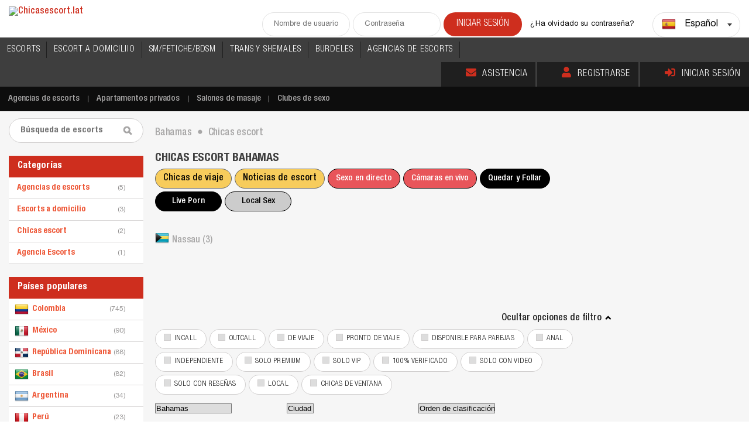

--- FILE ---
content_type: text/html; charset=utf-8
request_url: https://www.chicasescort.lat/bahamas/escort-girls
body_size: 95421
content:
<!DOCTYPE html>
          <html xmlns="http://www.w3.org/1999/xhtml" lang="es" xml:lang="es" prefix="og: http://ogp.me/ns#">
          <head>
            <meta charset="utf-8">
            <meta http-equiv="X-UA-Compatible" content="IE=10">
            <meta name="google" content="notranslate" />
            <meta name="viewport" content="width=device-width, initial-scale=1, maximum-scale=1">
            <meta name="theme-color" content="#000000">
            <script type="6fde5663a50016877cd9ce39-text/javascript" src="/js/redlight.js"></script>
            <script type="6fde5663a50016877cd9ce39-text/javascript" src="/js/testing.js"></script>
            <link rel="stylesheet" href="/css/redlight.css" type="text/css"/>
            <link rel="stylesheet" href="/css/testing.css" type="text/css"/><link rel="stylesheet" href="/css/red.css" type="text/css"/>
<!-- Google tag (gtag.js) -->
<script async src="https://www.googletagmanager.com/gtag/js?id=G-DX62S9MQHK" type="6fde5663a50016877cd9ce39-text/javascript"></script>
<script type="6fde5663a50016877cd9ce39-text/javascript">
  window.dataLayer = window.dataLayer || [];
  function gtag(){dataLayer.push(arguments);}
  gtag('js', new Date());

  gtag('config', 'G-DX62S9MQHK');
</script>
<link data-rh="true" rel="logo" sizes="any" type="image/svg" href="https://cdn.chicasescort.lat/static/images/logos/10071/logo_chicasescortlat.svg"/><link data-rh="true" rel="icon" sizes="any" type="image/x-icon" href="https://cdn.chicasescort.lat/static/images/icons/chicasescort/favicon.ico"/><link data-rh="true" rel="apple-touch-icon" sizes="57x57" type="image/png" href="https://cdn.chicasescort.lat/static/images/icons/chicasescort/apple-icon-57x57.png"/><link data-rh="true" rel="apple-touch-icon" sizes="60x60" type="image/png" href="https://cdn.chicasescort.lat/static/images/icons/chicasescort/apple-icon-60x60.png"/><link data-rh="true" rel="apple-touch-icon" sizes="152x152" type="image/png" href="https://cdn.chicasescort.lat/static/images/icons/chicasescort/apple-icon-152x152.png"/><link data-rh="true" rel="apple-touch-icon" sizes="180x180" type="image/png" href="https://cdn.chicasescort.lat/static/images/icons/chicasescort/apple-icon-180x180.png"/><link data-rh="true" rel="icon" sizes="192x192" type="image/png" href="https://cdn.chicasescort.lat/static/images/icons/chicasescort/android-icon-192x192.png"/><link data-rh="true" rel="icon" sizes="96x96" type="image/png" href="https://cdn.chicasescort.lat/static/images/icons/chicasescort/favicon-96x96.png"/><link data-rh="true" rel="icon" sizes="32x32" type="image/png" href="https://cdn.chicasescort.lat/static/images/icons/chicasescort/favicon-32x32.png"/><link data-rh="true" rel="icon" sizes="16x16" type="image/png" href="https://cdn.chicasescort.lat/static/images/icons/chicasescort/favicon.png"/><link data-rh="true" rel="alternate" href="https://www.chicasescort.lat/bahamas/escort-girls" hrefLang="x-default"/><link data-rh="true" rel="alternate" href="https://www.chicasescort.lat/en/bahamas/escort-girls" hrefLang="en"/><link data-rh="true" rel="alternate" href="https://www.chicasescort.lat/bahamas/escort-girls" hrefLang="es"/><link data-rh="true" rel="canonical" href="https://www.chicasescort.lat/bahamas/escort-girls"/><meta data-rh="true" name="keywords" content=""/><meta data-rh="true" name="description" content="Chicas escort Bahamas • Aquí encontrarás la lista más grande de las mejores chicas escorts de Bahamas • Chicas escort en Bahamas • 1 escorts."/><meta data-rh="true" property="fb:app_id" content="176448282388739"/><meta data-rh="true" property="og:title" content="Encuentra las mejores chicas escort Bahamas | Chicas escort Bahamas"/><meta data-rh="true" property="og:description" content="Chicas escort Bahamas • Aquí encontrarás la lista más grande de las mejores chicas escorts de Bahamas • Chicas escort en Bahamas • 1 escorts."/><meta data-rh="true" property="og:type" content="website"/><meta data-rh="true" property="og:site_name" content="Chicasescort.lat"/><meta data-rh="true" property="og:url" content="https://www.chicasescort.lat/bahamas/escort-girls"/><meta data-rh="true" property="og:image" content="https://cdn.chicasescort.lat/static/images/thumbs/chicasescort/chicasescort_1280x720.jpg"/><meta data-rh="true" property="og:image:type" content="image/jpeg"/><meta data-rh="true" property="og:image:width" content="1280"/><meta data-rh="true" property="og:image:height" content="720"/><meta data-rh="true" property="og:image" content="https://cdn.chicasescort.lat/static/images/thumbs/chicasescort/chicasescort_640x360.jpg"/><meta data-rh="true" property="og:image:type" content="image/jpeg"/><meta data-rh="true" property="og:image:width" content="640"/><meta data-rh="true" property="og:image:height" content="360"/><meta data-rh="true" property="og:image" content="https://cdn.chicasescort.lat/static/images/thumbs/chicasescort/chicasescort_480x360.jpg"/><meta data-rh="true" property="og:image:type" content="image/jpeg"/><meta data-rh="true" property="og:image:width" content="480"/><meta data-rh="true" property="og:image:height" content="360"/><meta data-rh="true" property="og:image" content="https://cdn.chicasescort.lat/static/images/thumbs/chicasescort/chicasescort_300x300.jpg"/><meta data-rh="true" property="og:image:type" content="image/jpeg"/><meta data-rh="true" property="og:image:width" content="300"/><meta data-rh="true" property="og:image:height" content="300"/><meta data-rh="true" name="twitter:card" content="summary"/><meta data-rh="true" name="twitter:title" content="Encuentra las mejores chicas escort Bahamas | Chicas escort Bahamas"/><meta data-rh="true" name="twitter:description" content="Chicas escort Bahamas • Aquí encontrarás la lista más grande de las mejores chicas escorts de Bahamas • Chicas escort en Bahamas • 1 escorts."/><meta data-rh="true" name="twitter:site" content="@travelgirlsclub"/><meta data-rh="true" name="twitter:creator" content="@travelgirlsclub"/><meta data-rh="true" name="twitter:image" content="https://cdn.chicasescort.lat/static/images/thumbs/chicasescort/chicasescort_300x300.jpg"/><base data-rh="true" href="https://www.chicasescort.lat/"/><title data-rh="true">Encuentra las mejores chicas escort Bahamas | Chicas escort Bahamas</title><style data-styled="true" data-styled-version="5.3.11">.eONrZZ{display:none;}/*!sc*/
@media (max-width:1279px){.eONrZZ{display:block;}}/*!sc*/
data-styled.g1[id="DropdownMenu__Container-sc-1tkfq25-0"]{content:"eONrZZ,"}/*!sc*/
.jxFqDN{border:none;}/*!sc*/
data-styled.g3[id="DropdownMenu__Button-sc-1tkfq25-2"]{content:"jxFqDN,"}/*!sc*/
.kYNSOd{position:relative;}/*!sc*/
data-styled.g4[id="SearchArea__Form-sc-aivuad-0"]{content:"kYNSOd,"}/*!sc*/
.kkBCwt{width:100%;}/*!sc*/
data-styled.g5[id="ChangeLocationForm__Modal-sc-14nw8b6-0"]{content:"kkBCwt,"}/*!sc*/
.dHDugT{margin-bottom:10px;cursor:pointer;}/*!sc*/
data-styled.g6[id="ChangeLocationForm__Wrapper-sc-14nw8b6-1"]{content:"dHDugT,"}/*!sc*/
.hIsgCI{display:block;}/*!sc*/
@media (max-width:1279px){.hIsgCI{display:none;}}/*!sc*/
data-styled.g7[id="header__DontShowMobile-sc-167jfzw-0"]{content:"hIsgCI,"}/*!sc*/
.bGZMVd{color:#a7a6a6;}/*!sc*/
data-styled.g8[id="H1TextBlock__Container-sc-7nuy8o-0"]{content:"bGZMVd,"}/*!sc*/
.Jaqvw{position:fixed;top:0px;left:0px;width:100%;height:100%;display:-webkit-box;display:-webkit-flex;display:-ms-flexbox;display:flex;-webkit-box-pack:center;-webkit-justify-content:center;-ms-flex-pack:center;justify-content:center;-webkit-align-items:center;-webkit-box-align:center;-ms-flex-align:center;align-items:center;z-index:10000;opacity:100;}/*!sc*/
.ipmEko{position:fixed;top:0px;left:0px;width:100%;height:100%;display:-webkit-box;display:-webkit-flex;display:-ms-flexbox;display:flex;-webkit-box-pack:center;-webkit-justify-content:center;-ms-flex-pack:center;justify-content:center;-webkit-align-items:center;-webkit-box-align:center;-ms-flex-align:center;align-items:center;z-index:-1;opacity:0;}/*!sc*/
data-styled.g9[id="Modal__Wrapper-sc-u4o3s-0"]{content:"Jaqvw,ipmEko,"}/*!sc*/
.grcQKb{-webkit-transform:translate3d(0px,0px,0px);-ms-transform:translate3d(0px,0px,0px);transform:translate3d(0px,0px,0px);z-index:10002;width:auto;max-width:1000px;background-color:rgb(255,255,255);border-radius:5px;box-sizing:border-box;box-shadow:rgb(0 0 0 / 30%) 0px 2px 4px;-webkit-transform:translate3d(0,0,0);-ms-transform:translate3d(0,0,0);transform:translate3d(0,0,0);-webkit-transition:-webkit-transform 500ms cubic-bezier(0,0,0.25,1),opacity 500ms cubic-bezier(0,0,0.25,1);-webkit-transition:transform 500ms cubic-bezier(0,0,0.25,1),opacity 500ms cubic-bezier(0,0,0.25,1);transition:transform 500ms cubic-bezier(0,0,0.25,1),opacity 500ms cubic-bezier(0,0,0.25,1);z-index:10002;opacity:100;-webkit-transform:translate3d(0,0,0);-ms-transform:translate3d(0,0,0);transform:translate3d(0,0,0);}/*!sc*/
@media (max-width:767px){.grcQKb{height:auto;overflow:scroll;}}/*!sc*/
.jethKw{-webkit-transform:translate3d(0px,0px,0px);-ms-transform:translate3d(0px,0px,0px);transform:translate3d(0px,0px,0px);z-index:10002;width:auto;max-width:1000px;background-color:rgb(255,255,255);border-radius:5px;box-sizing:border-box;box-shadow:rgb(0 0 0 / 30%) 0px 2px 4px;-webkit-transform:translate3d(0,0,0);-ms-transform:translate3d(0,0,0);transform:translate3d(0,0,0);-webkit-transition:-webkit-transform 500ms cubic-bezier(0,0,0.25,1),opacity 500ms cubic-bezier(0,0,0.25,1);-webkit-transition:transform 500ms cubic-bezier(0,0,0.25,1),opacity 500ms cubic-bezier(0,0,0.25,1);transition:transform 500ms cubic-bezier(0,0,0.25,1),opacity 500ms cubic-bezier(0,0,0.25,1);z-index:-1;opacity:0;-webkit-transform:translate3d(0,100px,0);-ms-transform:translate3d(0,100px,0);transform:translate3d(0,100px,0);}/*!sc*/
@media (max-width:767px){.jethKw{height:auto;overflow:scroll;}}/*!sc*/
.kceCfw{-webkit-transform:translate3d(0px,0px,0px);-ms-transform:translate3d(0px,0px,0px);transform:translate3d(0px,0px,0px);z-index:10002;width:100%;max-width:600px;background-color:rgb(255,255,255);border-radius:5px;box-sizing:border-box;box-shadow:rgb(0 0 0 / 30%) 0px 2px 4px;-webkit-transform:translate3d(0,0,0);-ms-transform:translate3d(0,0,0);transform:translate3d(0,0,0);-webkit-transition:-webkit-transform 500ms cubic-bezier(0,0,0.25,1),opacity 500ms cubic-bezier(0,0,0.25,1);-webkit-transition:transform 500ms cubic-bezier(0,0,0.25,1),opacity 500ms cubic-bezier(0,0,0.25,1);transition:transform 500ms cubic-bezier(0,0,0.25,1),opacity 500ms cubic-bezier(0,0,0.25,1);z-index:-1;opacity:0;-webkit-transform:translate3d(0,100px,0);-ms-transform:translate3d(0,100px,0);transform:translate3d(0,100px,0);}/*!sc*/
@media (max-width:767px){.kceCfw{height:auto;overflow:scroll;}}/*!sc*/
data-styled.g10[id="Modal__Content-sc-u4o3s-1"]{content:"grcQKb,jethKw,kceCfw,"}/*!sc*/
.drRIVr{position:fixed;top:0px;left:0px;width:100%;height:100%;background-color:rgba(0,0,0,0.9);z-index:10001;opacity:100;}/*!sc*/
.bDSOfm{position:fixed;top:0px;left:0px;width:100%;height:100%;background-color:rgba(0,0,0,0.9);z-index:-1;opacity:0;}/*!sc*/
.lweEg{position:fixed;top:0px;left:0px;width:100%;height:100%;background-color:rgba(0,0,0,0.7);z-index:-1;opacity:0;}/*!sc*/
data-styled.g11[id="Modal__Background-sc-u4o3s-2"]{content:"drRIVr,bDSOfm,lweEg,"}/*!sc*/
.cqYNic{padding-right:10px;}/*!sc*/
data-styled.g15[id="BreadCrumbs__ItemTitle-sc-uvlsbh-3"]{content:"cqYNic,"}/*!sc*/
.wOipZ{max-height:230px;}/*!sc*/
@media (max-width:479px){.wOipZ{max-height:inherit;}}/*!sc*/
data-styled.g16[id="agencyitem__LogoImg-sc-gtvups-0"]{content:"wOipZ,"}/*!sc*/
.kRGzkP{width:70px;}/*!sc*/
@media (max-width:479px){.kRGzkP{width:49%;}}/*!sc*/
data-styled.g17[id="agencyitem__ModelImg-sc-gtvups-1"]{content:"kRGzkP,"}/*!sc*/
.boIURu{display:inline-block;width:inherit;margin:0 0 5px 0;}/*!sc*/
@media (max-width:1590px){.boIURu{display:inline-block;width:220px;margin:0;}}/*!sc*/
@media (max-width:1023px){.boIURu{width:300px;margin:0;}}/*!sc*/
@media (max-width:767px){.boIURu{width:100%;display:block;margin:10px 0;}}/*!sc*/
data-styled.g18[id="LookingCountry__Wrapper-sc-ls2jq5-0"]{content:"boIURu,"}/*!sc*/
.hGBSXK{height:100%;font-size:13px;border:1px solid #d1cfcf;border-radius:1px;-webkit-border-radius:1px;display:-webkit-box;display:-webkit-flex;display:-ms-flexbox;display:flex;-webkit-align-items:center;-webkit-box-align:center;-ms-flex-align:center;align-items:center;padding:12px 20px;background-color:#fff;cursor:pointer;color:#6c6c6c;-webkit-transition:all 200ms ease-in;transition:all 200ms ease-in;}/*!sc*/
.hGBSXK:hover{border-color:#eebf01;color:#eebf01;}/*!sc*/
data-styled.g19[id="LookingCountry__Block-sc-ls2jq5-1"]{content:"hGBSXK,"}/*!sc*/
.dHgBMr{color:#ff676b;-webkit-text-decoration:underline;text-decoration:underline;}/*!sc*/
data-styled.g20[id="LookingCountry__Underline-sc-ls2jq5-2"]{content:"dHgBMr,"}/*!sc*/
.PrOxr{display:block;}/*!sc*/
@media (max-width:767px){.PrOxr{display:none;}}/*!sc*/
data-styled.g21[id="LocationBar__DontShowMobile-sc-gthl4u-0"]{content:"PrOxr,"}/*!sc*/
.feCRoG{display:-webkit-box;display:-webkit-flex;display:-ms-flexbox;display:flex;-webkit-flex-wrap:wrap;-ms-flex-wrap:wrap;flex-wrap:wrap;gap:5px;-webkit-box-pack:space-around;-webkit-justify-content:space-around;-ms-flex-pack:space-around;justify-content:space-around;}/*!sc*/
data-styled.g23[id="EscortList__Container-sc-iqorag-0"]{content:"feCRoG,"}/*!sc*/
.iQoYsI{background:#fff;padding:22px;margin-bottom:22px;}/*!sc*/
data-styled.g24[id="Bio__Container-sc-1bw700s-0"]{content:"iQoYsI,"}/*!sc*/
.fISTDl{text-transform:uppercase;padding-bottom:14px;}/*!sc*/
data-styled.g25[id="Bio__Title-sc-1bw700s-1"]{content:"fISTDl,"}/*!sc*/
.dauwgv{display:-webkit-box;display:-webkit-flex;display:-ms-flexbox;display:flex;white-space:normal !important;}/*!sc*/
data-styled.g26[id="Bio__Flexli-sc-1bw700s-2"]{content:"dauwgv,"}/*!sc*/
.kqFyHt{display:-webkit-box;display:-webkit-flex;display:-ms-flexbox;display:flex;-webkit-flex-direction:column;-ms-flex-direction:column;flex-direction:column;}/*!sc*/
data-styled.g27[id="LoginForm__Wrapper-sc-113lphl-0"]{content:"kqFyHt,"}/*!sc*/
.hbIylg{max-width:350px;width:100%;-webkit-align-self:center;-ms-flex-item-align:center;align-self:center;margin:20px 0;-webkit-transition:max-width 0.3s ease-out;transition:max-width 0.3s ease-out;}/*!sc*/
.hbIylg:focus-within{max-width:400px;}/*!sc*/
data-styled.g28[id="LoginForm__FormContainer-sc-113lphl-1"]{content:"hbIylg,"}/*!sc*/
.kflxkS{margin-bottom:12px;}/*!sc*/
.kflxkS input{float:none;}/*!sc*/
.kflxkS input:focus{border-width:2px;}/*!sc*/
data-styled.g29[id="LoginForm__InputContainer-sc-113lphl-2"]{content:"kflxkS,"}/*!sc*/
.gQwBOO{padding:15px;}/*!sc*/
data-styled.g30[id="LoginForm__SubLinks-sc-113lphl-3"]{content:"gQwBOO,"}/*!sc*/
.gxIpwo{-webkit-align-self:center;-ms-flex-item-align:center;align-self:center;width:100%;max-width:300px;}/*!sc*/
data-styled.g31[id="LoginForm__SubmitButton-sc-113lphl-4"]{content:"gxIpwo,"}/*!sc*/
.hwbjrj{width:inherit;}/*!sc*/
data-styled.g32[id="LoginModal__Container-sc-x361r0-0"]{content:"hwbjrj,"}/*!sc*/
.gCWLQk{padding:20px;}/*!sc*/
data-styled.g33[id="LoginModal__FormContainer-sc-x361r0-1"]{content:"gCWLQk,"}/*!sc*/
.cDurHh{border-top-color:#eebf01;margin-bottom:20px;}/*!sc*/
data-styled.g36[id="Contacts__Container-sc-otdbza-0"]{content:"cDurHh,"}/*!sc*/
.iteavg{max-width:300px;}/*!sc*/
@media (max-width:767px){.iteavg{max-width:inherit;}}/*!sc*/
data-styled.g37[id="Contacts__ButtonsWrapper-sc-otdbza-1"]{content:"iteavg,"}/*!sc*/
.bSqPXc{texttransform:uppercase;border:none;cursor:pointer;width:100%;}/*!sc*/
data-styled.g38[id="Contacts__MainButton-sc-otdbza-2"]{content:"bSqPXc,"}/*!sc*/
.pkEMs{width:100%;}/*!sc*/
data-styled.g39[id="Contacts__SecondButtonContainer-sc-otdbza-3"]{content:"pkEMs,"}/*!sc*/
.hZaBUZ{width:100%;padding-left:14px;padding-right:16px;display:block;border:1px solid #d1cfcf;background-color:#fff;line-height:32px;border-radius:18px;color:#a7a6a6;text-transform:uppercase;cursor:pointer;font-size:13px;-webkit-letter-spacing:0.01em;-moz-letter-spacing:0.01em;-ms-letter-spacing:0.01em;letter-spacing:0.01em;font-family:"HelveticaNeueLTProBdCn";text-transform:uppercase;}/*!sc*/
.hZaBUZ:hover{box-shadow:0px 5px 5px 0px rgba(0,0,0,0.08);}/*!sc*/
data-styled.g40[id="Contacts__SecondButton-sc-otdbza-4"]{content:"hZaBUZ,"}/*!sc*/
.cixFP{margin-top:10px;margin-bottom:10px;cursor:pointer;}/*!sc*/
data-styled.g41[id="WriteReview__Button-sc-h7frmh-0"]{content:"cixFP,"}/*!sc*/
.brgkMZ{margin-bottom:10px;}/*!sc*/
data-styled.g42[id="Reviews__ReviewContainer-sc-1nkfqkm-0"]{content:"brgkMZ,"}/*!sc*/
.bJYelc{width:100%;background-color:#fff;display:grid;grid-gap:10px;grid-template-columns:repeat(auto-fill,minmax(100px,100px));-webkit-box-pack:center;-webkit-justify-content:center;-ms-flex-pack:center;justify-content:center;padding:10px 0;}/*!sc*/
data-styled.g43[id="ImagesThumbs__Container-sc-gl4pm4-0"]{content:"bJYelc,"}/*!sc*/
</style></head><body>
            <div id="main-scrollbar" data-scrollbar class="page-wrapper">
               <div style="width:100%;height:auto;padding:0px;margin:0px" id="mainApp"><header><div class="fullwrap clear"><div class="logo"><a title="Chicasescort.lat" href="/"><img src="https://cdn.chicasescort.lat/static/images/logos/10071/logo_chicasescortlat.png?t=4" alt="Chicasescort.lat"/></a></div><div class="headeright clear"><div class="hLogin clear"><input type="text" id="header-user" class="hLogBox" placeholder="Nombre de usuario"/><input type="password" id="header-pass" class="hLogBox" placeholder="Contraseña"/><input type="submit" class="login" value="Iniciar sesión"/><p><a href="/reset-password">¿Ha olvidado su contraseña?</a></p></div><div class="dropdown"><div class="dropdownBox clear"><div class="disable-flag"><span class="flag24 flag-es"></span></div><div class="language">Español</div><div class="arrow"></div></div><ul id="cc-drop-down" style="display:none"><li data-country-code="gb" class="clear"><a href="https://www.chicasescort.lat/en/bahamas/escort-girls" style="white-space:nowrap"><div class="disable-flag"><span class="flag24 flag-gb"></span></div><div class="language">Inglés</div><div class="arrow"></div></a></li><li data-country-code="es" class="clear"><a href="https://www.chicasescort.lat/bahamas/escort-girls" style="white-space:nowrap"><div class="disable-flag"><span class="flag24 flag-es"></span></div><div class="language">Español</div><div class="arrow"></div></a></li></ul></div></div><div class="DropdownMenu__Container-sc-1tkfq25-0 eONrZZ"><button class="DropdownMenu__Button-sc-1tkfq25-2 jxFqDN hamburger"><span></span><span></span><span></span></button></div></div><div class="header__DontShowMobile-sc-167jfzw-0 hIsgCI"><div class="topNav clear"><nav class="main-navigation-menu"><ul><li><a class="es" title="Chicas escort" href="/escort-girls">ESCORTS</a></li><li><a class="es" title="Escorts a domicilio" href="/incall-escorts">ESCORT A DOMICILIIO</a></li><li><a class="es" title="Escorts fetichistas" href="/fetish-escorts">SM/FETICHE/BDSM</a></li><li><a class="es" title="Escorts shemales" href="/shemale-escorts">TRANS Y SHEMALES</a></li><li><a class="es" title="Apartamentos privados" href="/private-houses">BURDELES</a></li><li><a class="es" title="Agencias de escorts" href="/escort-agencies">AGENCIAS DE ESCORTS</a></li><li class="mobile no-highlight"><a title="Salones de masaje" href="/massage-parlors">Salones de masaje</a></li><li class="mobile no-highlight"><a title="Clubes de sexo" href="/sex-clubs">Clubes de sexo</a></li><li class="mobile"><a href="/support">Asistencia</a></li><li class="mobile"><a href="/signup">Registrarse</a></li><li class="mobile"><a href="/login">Iniciar sesión</a></li></ul></nav><div class="topRightL"><a href="/support"><i class="fa fa-envelope top-icon top-icon-color"></i>Asistencia</a><a href="/signup"><i class="fa fa-user top-icon top-icon-color"></i>Registrarse</a><a href="/login"><i class="fa fa-sign-in-alt top-icon top-icon-color"></i>Iniciar sesión</a></div></div></div><div class="fullwrap clear"><div style="display:none" class="ChangeLocationForm__Modal-sc-14nw8b6-0 kkBCwt"><div class="ChangeLocationForm__Wrapper-sc-14nw8b6-1 dHDugT"><div class="css-1pcexqc-container"><div class="css-bg1rzq-control"><div class="css-1hwfws3"><div class="css-dvua67-singleValue">Bahamas</div><div class="css-1g6gooi"><div class="" style="display:inline-block"><input type="text" autoCapitalize="none" autoComplete="off" autoCorrect="off" id="react-select-642-input" spellcheck="false" tabindex="0" value="" aria-autocomplete="list" style="box-sizing:content-box;width:1px;label:input;background:0;border:0;font-size:inherit;opacity:1;outline:0;padding:0;color:inherit"/><div style="position:absolute;top:0;left:0;visibility:hidden;height:0;overflow:scroll;white-space:pre"></div></div></div></div><div class="css-1wy0on6"><span class="css-bgvzuu-indicatorSeparator"></span><div aria-hidden="true" class="css-16pqwjk-indicatorContainer"><svg height="20" width="20" viewBox="0 0 20 20" aria-hidden="true" focusable="false" class="css-19bqh2r"><path d="M4.516 7.548c0.436-0.446 1.043-0.481 1.576 0l3.908 3.747 3.908-3.747c0.533-0.481 1.141-0.446 1.574 0 0.436 0.445 0.408 1.197 0 1.615-0.406 0.418-4.695 4.502-4.695 4.502-0.217 0.223-0.502 0.335-0.787 0.335s-0.57-0.112-0.789-0.335c0 0-4.287-4.084-4.695-4.502s-0.436-1.17 0-1.615z"></path></svg></div></div></div></div></div><div class="ChangeLocationForm__Wrapper-sc-14nw8b6-1 dHDugT"><div class="css-1pcexqc-container"><div class="css-bg1rzq-control"><div class="css-1hwfws3"><div class="css-151xaom-placeholder">Ciudad</div><div class="css-1g6gooi"><div class="" style="display:inline-block"><input type="text" autoCapitalize="none" autoComplete="off" autoCorrect="off" id="react-select-643-input" spellcheck="false" tabindex="0" value="" aria-autocomplete="list" style="box-sizing:content-box;width:1px;label:input;background:0;border:0;font-size:inherit;opacity:1;outline:0;padding:0;color:inherit"/><div style="position:absolute;top:0;left:0;visibility:hidden;height:0;overflow:scroll;white-space:pre"></div></div></div></div><div class="css-1wy0on6"><span class="css-bgvzuu-indicatorSeparator"></span><div aria-hidden="true" class="css-16pqwjk-indicatorContainer"><svg height="20" width="20" viewBox="0 0 20 20" aria-hidden="true" focusable="false" class="css-19bqh2r"><path d="M4.516 7.548c0.436-0.446 1.043-0.481 1.576 0l3.908 3.747 3.908-3.747c0.533-0.481 1.141-0.446 1.574 0 0.436 0.445 0.408 1.197 0 1.615-0.406 0.418-4.695 4.502-4.695 4.502-0.217 0.223-0.502 0.335-0.787 0.335s-0.57-0.112-0.789-0.335c0 0-4.287-4.084-4.695-4.502s-0.436-1.17 0-1.615z"></path></svg></div></div></div></div></div><div style="margin:20px 0" class="ChangeLocationForm__Wrapper-sc-14nw8b6-1 dHDugT"><form class="SearchArea__Form-sc-aivuad-0 kYNSOd"><input type="text" class="searchbox" placeholder="Búsqueda de escorts"/><input type="submit" class="searchI" value=""/></form></div></div></div><div class="submenu"><ul class="clear" id="topnav"><li><a title="Agencias de escorts" href="/escort-agencies">Agencias de escorts</a></li><li><a title="Apartamentos privados" href="/private-houses">Apartamentos privados</a></li><li><a title="Salones de masaje" href="/massage-parlors">Salones de masaje</a></li><li><a title="Clubes de sexo" href="/sex-clubs">Clubes de sexo</a></li></ul></div></header><div class="bodyArea topSremove"><div class="fullwrap"><div class="middleBlock"><div></div><div class="BreadCrumbs__Container-sc-uvlsbh-0 ezDNLd"><ol style="display:inline-block" vocab="http://schema.org/" typeof="BreadcrumbList" class="BreadCrumbs__List-sc-uvlsbh-1 jGcdXp"><li property="itemListElement" typeof="ListItem" style="padding-left:0px" class="BreadCrumbs__ListItem-sc-uvlsbh-2 jkYYRP"><a property="item" typeof="WebPage" title="Escorts Bahamas" href="/bahamas"><span property="name" class="BreadCrumbs__ItemTitle-sc-uvlsbh-3 cqYNic">Bahamas</span></a><meta property="position" content="0"/><i class="bulletClass">⬤</i></li><li property="itemListElement" typeof="ListItem" style="color:#a7a6a6;padding:0px 10px;font-weight:400" class="BreadCrumbs__ListItem-sc-uvlsbh-2 jkYYRP"><span property="name" class="BreadCrumbs__ItemTitle-sc-uvlsbh-3 cqYNic">Chicas escort</span><meta property="position" content="1"/></li></ol></div><div class="midTitle clear" style="padding-top:inherit"><h1>Chicas escort Bahamas</h1><ul><li><div class="link-buttons-container"><a href="https://www.travelgirls.com/?source=escortspotswpfe-gfe-girls-button-88x32" rel="sponsored" class="link-button yellow">Chicas de viaje</a><a href="https://escortnews.eu/" rel="follow" class="link-button yellow">Noticias de escort</a><button class="link-button red">Sexo en directo</button><button class="link-button red">Cámaras en vivo</button><button class="link-button black">Quedar y Follar</button><button class="link-button black">Live Porn</button><button class="link-button grey">Local Sex</button></div></li></ul><button style="border:none;cursor:pointer" class="changeLocation mobileOnly"><span>Cambiar ubicación</span></button></div><div class="cityTitle"><span class="flag24 flag-bs"></span><a title="Escorts Nassau" href="/nassau">Nassau<!-- --> (<!-- -->3<!-- -->)</a></div><div class="topBanners justify-left clear"></div><div class="showOptions" style="margin:inherit"><div class="showMore active" style="margin:8px 0">Ocultar opciones de filtro<i></i></div></div><div><div class="otherFilters clear" style="padding-top:0"><label><input type="checkbox"/><i data-value="check-wr-1"></i>Incall</label><label><input type="checkbox"/><i data-value="check-wr-1"></i>Outcall</label><label><input type="checkbox"/><i data-value="check-wr-1"></i>De viaje</label><label><input type="checkbox"/><i data-value="check-wr-1"></i>Pronto de viaje</label><label><input type="checkbox"/><i data-value="check-wr-1"></i>Disponible para parejas</label><label><input type="checkbox"/><i data-value="check-wr-1"></i>Anal</label><label><input type="checkbox"/><i data-value="check-wr-1"></i>Independiente</label><label><input type="checkbox"/><i data-value="check-wr-1"></i>Solo Premium</label><label><input type="checkbox"/><i data-value="check-wr-1"></i>Solo VIP</label><label><input type="checkbox"/><i data-value="check-wr-1"></i>100% verificado</label><label><input type="checkbox"/><i data-value="check-wr-1"></i>Solo con video</label><label><input type="checkbox"/><i data-value="check-wr-1"></i>Solo con Reseñas</label><label><input type="checkbox"/><i data-value="check-wr-1"></i>Local</label><label><input type="checkbox"/><i data-value="check-wr-1"></i>Chicas de ventana</label></div></div><div class="selectcty" style="clear:both;display:flex;flex-wrap:wrap"><div class="LocationBar__DontShowMobile-sc-gthl4u-0 PrOxr"><div class="select-block"><select class="location-select-country"><option value="">País</option><option value="/argentina">Argentina</option><option value="/bahamas" selected="">Bahamas</option><option value="/bolivia">Bolivia</option><option value="/brazil">Brasil</option><option value="/chile">Chile</option><option value="/colombia">Colombia</option><option value="/costa-rica">Costa Rica</option><option value="/cuba">Cuba</option><option value="/ecuador">Ecuador</option><option value="/honduras">Honduras</option><option value="/jamaica">Jamaica</option><option value="/mexico">México</option><option value="/panama">Panamá</option><option value="/search">Paraguay</option><option value="/peru">Perú</option><option value="/dominican-republic">República Dominicana</option><option value="/venezuela">Venezuela</option></select></div><div class="select-block "><select class="location-select-city"><option value="">Ciudad</option><option value="/nassau">Nassau</option></select></div></div><div class="select-block "><select class="location-select-sort"><option value="/">Orden de clasificación</option></select></div></div><div style="clear:both"></div><div class="moreEscorts"><h2 style="padding-left:0px">Otros anuncios</h2><div class="escortModels clear"><div><div class="moreEscortM NORMEscorts"><div class="modelName"><a title="Escort Nassau" href="/manuela-855673">Manuela</a></div><div class="escortModelPic"><ul class="escortFilIcons"><li><a title="Escort Nassau" href="/manuela-855673"><img src="/imgs/userI.png" alt="Independiente"/></a></li><li><a title="Escort Nassau" href="/manuela-855673"><img src="/imgs/video.png" alt="Videos"/></a></li></ul><a title="Escort Nassau" href="/manuela-855673"><img class="lazy" src="/imgs/spacer-375x500.png" data-src="https://cdn.chicasescort.lat/dynamic/gallery/855673/d2d18b62975a4a0b82b12164039a37ed_preview.jpg" alt="Escort Nassau"/></a></div><p><a title="Escort Nassau" href="/manuela-855673"><span>Escort Nassau<!-- --> </span></a></p></div><div class="moreEscortM NORMEscorts"><div class="modelName"><a title="Escort Nassau" href="/chloe-763088">Chloe</a></div><div class="escortModelPic"><ul class="escortFilIcons"><li><a title="Escort Nassau" href="/chloe-763088"><img src="/imgs/video.png" alt="Videos"/></a></li></ul><a title="Escort Nassau" href="/chloe-763088"><img class="lazy" src="/imgs/spacer-375x500.png" data-src="https://cdn.chicasescort.lat/dynamic/gallery/763088/b5d860653c37699cdd92341a90dcb41c_preview.jpg" alt="Escort Nassau"/></a></div><p><a title="Escort Nassau" href="/chloe-763088"><span>Escort Nassau<!-- --> </span></a></p></div><div class="moreEscortM NORMEscorts"><div class="modelName"><a target="_blank" href="https://engine.partylemons.com/?557225415" title="Watching Webcam" class="image">Watching Webcam</a></div><div class="escortModelPic"><a target="_blank" href="https://engine.partylemons.com/?557225415" title="Watching Webcam" class="image"><img src="https://cdn.citytourgirls.com/static/bn/4xqq7b7vlx.jpg" alt="Watching Webcam"/></a></div><p><a target="_blank" href="https://engine.partylemons.com/?557225415" title="Watching Webcam" class="image"><span>Patrocinadores</span></a></p></div></div></div></div><div style="clear:both;background:none;width:10px;;height:10px;margin:20px auto;margin-bottom:50px"></div></div><div class="midBLeft"><div class="services"><form class="SearchArea__Form-sc-aivuad-0 kYNSOd"><input type="text" class="searchbox" placeholder="Búsqueda de escorts"/><input type="submit" class="searchI" value=""/></form><div class="services" id="categories-menu"><h4>Categorías</h4><div class="countryL" style="display:block"><div class="cTitle clear" style="cursor:pointer"><a title="Agencias de escorts Bahamas" href="/bahamas/escort-agencies"><div class="cTitleN" style="padding-left:14px">Agencias de escorts</div><span>(<!-- -->5<!-- -->)</span></a></div></div><div class="countryL" style="display:block"><div class="cTitle clear" style="cursor:pointer"><a title="Escorts incall Bahamas" href="/bahamas/incall-escorts"><div class="cTitleN" style="padding-left:14px">Escorts a domicilio</div><span>(<!-- -->3<!-- -->)</span></a></div></div><div class="countryL" style="display:block"><div class="cTitle clear" style="cursor:pointer"><a title="Chicas escort Bahamas" href="/bahamas/escort-girls"><div class="cTitleN" style="padding-left:14px">Chicas escort</div><span>(<!-- -->2<!-- -->)</span></a></div></div><div class="countryL" style="display:block"><div class="cTitle clear" style="cursor:pointer"><a title="Escorts de agencia Bahamas" href="/bahamas/agency-escorts"><div class="cTitleN" style="padding-left:14px">Agencia Escorts</div><span>(<!-- -->1<!-- -->)</span></a></div></div></div><div class="services" id="countries-menu" style="padding-top:0px"><h4>Países populares</h4><div class="countryL" style="display:block"><div class="cTitle clear" style="cursor:pointer"><a title="Escorts Colombia" href="/colombia"><div class="cTitleN" style="padding-left:40px"><i class="flag24 flag-co"></i>Colombia</div><span>(<!-- -->745<!-- -->)</span></a></div></div><div class="countryL" style="display:block"><div class="cTitle clear" style="cursor:pointer"><a title="Escorts México" href="/mexico"><div class="cTitleN" style="padding-left:40px"><i class="flag24 flag-mx"></i>México</div><span>(<!-- -->90<!-- -->)</span></a></div></div><div class="countryL" style="display:block"><div class="cTitle clear" style="cursor:pointer"><a title="Escorts República Dominicana" href="/dominican-republic"><div class="cTitleN" style="padding-left:40px"><i class="flag24 flag-do"></i>República Dominicana</div><span>(<!-- -->88<!-- -->)</span></a></div></div><div class="countryL" style="display:block"><div class="cTitle clear" style="cursor:pointer"><a title="Escorts Brasil" href="/brazil"><div class="cTitleN" style="padding-left:40px"><i class="flag24 flag-br"></i>Brasil</div><span>(<!-- -->82<!-- -->)</span></a></div></div><div class="countryL" style="display:block"><div class="cTitle clear" style="cursor:pointer"><a title="Escorts Argentina" href="/argentina"><div class="cTitleN" style="padding-left:40px"><i class="flag24 flag-ar"></i>Argentina</div><span>(<!-- -->34<!-- -->)</span></a></div></div><div class="countryL" style="display:block"><div class="cTitle clear" style="cursor:pointer"><a title="Escorts Perú" href="/peru"><div class="cTitleN" style="padding-left:40px"><i class="flag24 flag-pe"></i>Perú</div><span>(<!-- -->23<!-- -->)</span></a></div></div><div class="countryL" style="display:block"><div class="cTitle clear" style="cursor:pointer"><a title="Escorts Costa Rica" href="/costa-rica"><div class="cTitleN" style="padding-left:40px"><i class="flag24 flag-cr"></i>Costa Rica</div><span>(<!-- -->22<!-- -->)</span></a></div></div><div class="countryL" style="display:block"><div class="cTitle clear" style="cursor:pointer"><a title="Escorts Cuba" href="/cuba"><div class="cTitleN" style="padding-left:40px"><i class="flag24 flag-cu"></i>Cuba</div><span>(<!-- -->13<!-- -->)</span></a></div></div><div class="countryL" style="display:block"><div class="cTitle clear" style="cursor:pointer"><a title="Escorts Panamá" href="/panama"><div class="cTitleN" style="padding-left:40px"><i class="flag24 flag-pa"></i>Panamá</div><span>(<!-- -->13<!-- -->)</span></a></div></div><div class="countryL" style="display:block"><div class="cTitle clear" style="cursor:pointer"><a title="Escorts Venezuela" href="/venezuela"><div class="cTitleN" style="padding-left:40px"><i class="flag24 flag-ve"></i>Venezuela</div><span>(<!-- -->8<!-- -->)</span></a></div></div><div class="countryL" style="display:block"><div class="cTitle clear" style="cursor:pointer"><a title="Escorts Ecuador" href="/ecuador"><div class="cTitleN" style="padding-left:40px"><i class="flag24 flag-ec"></i>Ecuador</div><span>(<!-- -->6<!-- -->)</span></a></div></div><div class="countryL" style="display:block"><div class="cTitle clear" style="cursor:pointer"><a title="Escorts Honduras" href="/honduras"><div class="cTitleN" style="padding-left:40px"><i class="flag24 flag-hn"></i>Honduras</div><span>(<!-- -->4<!-- -->)</span></a></div></div><div class="countryL" style="display:block"><div class="cTitle clear" style="cursor:pointer"><a title="Escorts Bahamas" href="/bahamas"><div class="cTitleN" style="padding-left:40px"><i class="flag24 flag-bs"></i>Bahamas</div><span>(<!-- -->3<!-- -->)</span></a></div><div class="cDetails"><ul><li><a title="Escorts Nassau" href="/nassau">Nassau<span>(<!-- -->3<!-- -->)</span></a></li></ul></div></div><div class="countryL" style="display:block"><div class="cTitle clear" style="cursor:pointer"><a title="Escorts Jamaica" href="/jamaica"><div class="cTitleN" style="padding-left:40px"><i class="flag24 flag-jm"></i>Jamaica</div><span>(<!-- -->3<!-- -->)</span></a></div></div><div class="countryL" style="display:block"><div class="cTitle clear" style="cursor:pointer"><a title="Escorts Bolivia" href="/bolivia"><div class="cTitleN" style="padding-left:40px"><i class="flag24 flag-bo"></i>Bolivia</div><span>(<!-- -->2<!-- -->)</span></a></div></div><div class="countryL" style="display:block"><div class="cTitle clear" style="cursor:pointer"><a title="Escorts Chile" href="/chile"><div class="cTitleN" style="padding-left:40px"><i class="flag24 flag-cl"></i>Chile</div><span>(<!-- -->1<!-- -->)</span></a></div></div><div class="countryL" style="display:block"><div class="cTitle clear" style="cursor:pointer"><a title="" href="/search"><div class="cTitleN" style="padding-left:40px"><i class="flag24 flag-py"></i>Paraguay</div><span>(<!-- -->1<!-- -->)</span></a></div></div></div><div class="services" id="cities-menu" style="padding-top:0px"><h4>Ciudades populares</h4><div class="countryL" style="display:block"><div class="cTitle clear" style="cursor:pointer"><a title="Escorts Bogotá" href="/bogota"><div class="cTitleN" style="padding-left:14px">Bogotá</div><span>(<!-- -->457<!-- -->)</span></a></div></div><div class="countryL" style="display:block"><div class="cTitle clear" style="cursor:pointer"><a title="Escorts Medellín" href="/medellin"><div class="cTitleN" style="padding-left:14px">Medellín</div><span>(<!-- -->218<!-- -->)</span></a></div></div><div class="countryL" style="display:block"><div class="cTitle clear" style="cursor:pointer"><a title="Escorts Ciudad de México" href="/mexico-city"><div class="cTitleN" style="padding-left:14px">Ciudad de México</div><span>(<!-- -->70<!-- -->)</span></a></div></div><div class="countryL" style="display:block"><div class="cTitle clear" style="cursor:pointer"><a title="Escorts Sao Paulo" href="/sao-paulo"><div class="cTitleN" style="padding-left:14px">Sao Paulo</div><span>(<!-- -->58<!-- -->)</span></a></div></div><div class="countryL" style="display:block"><div class="cTitle clear" style="cursor:pointer"><a title="Escorts Santo Domingo" href="/santo-domingo"><div class="cTitleN" style="padding-left:14px">Santo Domingo</div><span>(<!-- -->48<!-- -->)</span></a></div></div><div class="countryL" style="display:block"><div class="cTitle clear" style="cursor:pointer"><a title="Escorts Cartagena" href="/cartagena"><div class="cTitleN" style="padding-left:14px">Cartagena</div><span>(<!-- -->37<!-- -->)</span></a></div></div><div class="countryL" style="display:block"><div class="cTitle clear" style="cursor:pointer"><a title="Escorts Punta Cana" href="/punta-cana"><div class="cTitleN" style="padding-left:14px">Punta Cana</div><span>(<!-- -->37<!-- -->)</span></a></div></div><div class="countryL" style="display:block"><div class="cTitle clear" style="cursor:pointer"><a title="Escorts Buenos Aires" href="/buenos-aires"><div class="cTitleN" style="padding-left:14px">Buenos Aires</div><span>(<!-- -->34<!-- -->)</span></a></div></div><div class="countryL" style="display:block"><div class="cTitle clear" style="cursor:pointer"><a title="Escorts Cali" href="/cali"><div class="cTitleN" style="padding-left:14px">Cali</div><span>(<!-- -->33<!-- -->)</span></a></div></div><div class="countryL" style="display:block"><div class="cTitle clear" style="cursor:pointer"><a title="Escorts Lima" href="/lima"><div class="cTitleN" style="padding-left:14px">Lima</div><span>(<!-- -->23<!-- -->)</span></a></div></div><div class="countryL" style="display:block"><div class="cTitle clear" style="cursor:pointer"><a title="Escorts San José" href="/san-jose"><div class="cTitleN" style="padding-left:14px">San José</div><span>(<!-- -->22<!-- -->)</span></a></div></div><div class="countryL" style="display:block"><div class="cTitle clear" style="cursor:pointer"><a title="Escorts Río de Janeiro" href="/rio-de-janeiro"><div class="cTitleN" style="padding-left:14px">Río de Janeiro</div><span>(<!-- -->15<!-- -->)</span></a></div></div><div class="countryL" style="display:block"><div class="cTitle clear" style="cursor:pointer"><a title="Escorts Habana" href="/havana"><div class="cTitleN" style="padding-left:14px">Habana</div><span>(<!-- -->13<!-- -->)</span></a></div></div><div class="countryL" style="display:block"><div class="cTitle clear" style="cursor:pointer"><a title="Escorts Ciudad de Panamá" href="/panama-city"><div class="cTitleN" style="padding-left:14px">Ciudad de Panamá</div><span>(<!-- -->13<!-- -->)</span></a></div></div><div class="countryL" style="display:block"><div class="cTitle clear" style="cursor:pointer"><a title="Escorts Cancún" href="/cancun"><div class="cTitleN" style="padding-left:14px">Cancún</div><span>(<!-- -->9<!-- -->)</span></a></div></div><div class="countryL" style="display:block"><div class="cTitle clear" style="cursor:pointer"><a title="Escorts Caracas" href="/caracas"><div class="cTitleN" style="padding-left:14px">Caracas</div><span>(<!-- -->6<!-- -->)</span></a></div></div><div class="countryL" style="display:block"><div class="cTitle clear" style="cursor:pointer"><a title="Escorts Quito" href="/quito"><div class="cTitleN" style="padding-left:14px">Quito</div><span>(<!-- -->6<!-- -->)</span></a></div></div><div class="countryL" style="display:block"><div class="cTitle clear" style="cursor:pointer"><a title="Escorts Brasilia" href="/brasilia"><div class="cTitleN" style="padding-left:14px">Brasilia</div><span>(<!-- -->4<!-- -->)</span></a></div></div><div class="countryL" style="display:block"><div class="cTitle clear" style="cursor:pointer"><a title="Escorts Tegucigalpa" href="/tegucigalpa"><div class="cTitleN" style="padding-left:14px">Tegucigalpa</div><span>(<!-- -->4<!-- -->)</span></a></div></div><div class="countryL" style="display:block"><div class="cTitle clear" style="cursor:pointer"><a title="Escorts Boca Chica" href="/boca-chica"><div class="cTitleN" style="padding-left:14px">Boca Chica</div><span>(<!-- -->3<!-- -->)</span></a></div></div><div class="moreCountries"><a href="javascript:void(0)"><span style="text-transform:capitalize">Más</span></a></div><div class="countryL" style="display:none"><div class="cTitle clear" style="cursor:pointer"><a title="Escorts Nassau" href="/nassau"><div class="cTitleN" style="padding-left:14px">Nassau</div><span>(<!-- -->3<!-- -->)</span></a></div></div><div class="countryL" style="display:none"><div class="cTitle clear" style="cursor:pointer"><a title="Escorts Playa Del Carmen" href="/playa-del-carmen"><div class="cTitleN" style="padding-left:14px">Playa Del Carmen</div><span>(<!-- -->3<!-- -->)</span></a></div></div><div class="countryL" style="display:none"><div class="cTitle clear" style="cursor:pointer"><a title="Escorts Belo Horizonte" href="/belo-horizonte"><div class="cTitleN" style="padding-left:14px">Belo Horizonte</div><span>(<!-- -->2<!-- -->)</span></a></div></div><div class="countryL" style="display:none"><div class="cTitle clear" style="cursor:pointer"><a title="Escorts Kingston" href="/kingston"><div class="cTitleN" style="padding-left:14px">Kingston</div><span>(<!-- -->2<!-- -->)</span></a></div></div><div class="countryL" style="display:none"><div class="cTitle clear" style="cursor:pointer"><a title="" href="/search?term=ve,maracaibo&amp;exclude=male"><div class="cTitleN" style="padding-left:14px">Maracaibo</div><span>(<!-- -->2<!-- -->)</span></a></div></div><div class="countryL" style="display:none"><div class="cTitle clear" style="cursor:pointer"><a title="Escorts Santa Cruz de la Sierra" href="/santa-cruz-de-la-sierra"><div class="cTitleN" style="padding-left:14px">Santa Cruz de la Sierra</div><span>(<!-- -->2<!-- -->)</span></a></div></div><div class="countryL" style="display:none"><div class="cTitle clear" style="cursor:pointer"><a title="Escorts Acapulco" href="/acapulco"><div class="cTitleN" style="padding-left:14px">Acapulco</div><span>(<!-- -->1<!-- -->)</span></a></div></div><div class="countryL" style="display:none"><div class="cTitle clear" style="cursor:pointer"><a title="" href="/search?term=asuncion&amp;exclude=male"><div class="cTitleN" style="padding-left:14px">Asuncion</div><span>(<!-- -->1<!-- -->)</span></a></div></div><div class="countryL" style="display:none"><div class="cTitle clear" style="cursor:pointer"><a title="Escorts Florianopolis" href="/florianopolis"><div class="cTitleN" style="padding-left:14px">Florianópolis</div><span>(<!-- -->1<!-- -->)</span></a></div></div><div class="countryL" style="display:none"><div class="cTitle clear" style="cursor:pointer"><a title="Escorts Fortaleza" href="/fortaleza"><div class="cTitleN" style="padding-left:14px">Fortaleza</div><span>(<!-- -->1<!-- -->)</span></a></div></div><div class="countryL" style="display:none"><div class="cTitle clear" style="cursor:pointer"><a title="" href="/search?term=jm,montego bay&amp;exclude=male"><div class="cTitleN" style="padding-left:14px">Montego Bay</div><span>(<!-- -->1<!-- -->)</span></a></div></div><div class="countryL" style="display:none"><div class="cTitle clear" style="cursor:pointer"><a title="Escorts Monterrey" href="/monterrey"><div class="cTitleN" style="padding-left:14px">Monterrey</div><span>(<!-- -->1<!-- -->)</span></a></div></div><div class="countryL" style="display:none"><div class="cTitle clear" style="cursor:pointer"><a title="Escorts Oaxaca" href="/oaxaca"><div class="cTitleN" style="padding-left:14px">Oaxaca</div><span>(<!-- -->1<!-- -->)</span></a></div></div><div class="countryL" style="display:none"><div class="cTitle clear" style="cursor:pointer"><a title="Escorts Puebla City" href="/puebla-city"><div class="cTitleN" style="padding-left:14px">Puebla City</div><span>(<!-- -->1<!-- -->)</span></a></div></div><div class="countryL" style="display:none"><div class="cTitle clear" style="cursor:pointer"><a title="Escorts Salvador" href="/salvador"><div class="cTitleN" style="padding-left:14px">Salvador</div><span>(<!-- -->1<!-- -->)</span></a></div></div><div class="countryL" style="display:none"><div class="cTitle clear" style="cursor:pointer"><a title="Escorts Santiago" href="/santiago"><div class="cTitleN" style="padding-left:14px">Santiago</div><span>(<!-- -->1<!-- -->)</span></a></div></div><div class="countryL" style="display:none"><div class="cTitle clear" style="cursor:pointer"><a title="Escorts Tulum" href="/tulum"><div class="cTitleN" style="padding-left:14px">Tulum</div><span>(<!-- -->1<!-- -->)</span></a></div></div></div></div></div><div class="blogBanners"><div class="flex-center" style="flex-direction:column"></div><div class="flex-center" style="flex-direction:column"></div><div class="flex-center" style="flex-direction:column"></div></div></div></div><div class="Modal__Wrapper-sc-u4o3s-0 ipmEko"><div width="auto" class="Modal__Content-sc-u4o3s-1 jethKw"><div class="warningPopB"><div class="wTitle"><img src="https://cdn.chicasescort.lat/static/images/logos/10071/logo_chicasescortlat.png?t=4" alt="Chicasescort.lat"/></div><div class="warningDetails"><div class="warningModel"><img src="/imgs/warningModel.png" alt="Warning"/></div><div><!--googleoff: index--></div><p><strong>¡Solo para adultos!</strong></p>
<p>Este sitio web contiene <strong>desnudos, contenido sexual explícito y lenguaje adulto</strong>. A causa de ello, solo deben acceder a él personas mayores de edad que se encuentren en la ubicación física desde la que accede al sitio. Quien accede a este sitio web declara expresamente ser mayor de edad y aceptar nuestros términos y condiciones. Cualquier uso no autorizado de este sitio puede violar las leyes estatales, federales y/o extranjeras aplicables. Puesto que Chicasescort.lat no crea ni produce ningún contenido listado en nuestros anuncios, todos ellos deben cumplir con nuestros estándares sobre edad y contenido.</p>
<p>Chicasescort.lat tiene una política de tolerancia cero con respecto a la pornografía infantil o el uso o presentación de menores de edad en nuestro sitio. Acepto informar acerca de cualquier servicio o actividad ilegal que viole los términos de uso.</p>
<p>También acepto denunciar todas mis sospechas de explotación de menores y/o tráfico de personas a las autoridades correspondientes.</p>
<p>Este sitio utiliza cookies. Al continuar navegando por el sitio, usted acepta expresamente nuestro uso de las cookies.</p><div><!--googleon: index--></div><div class="twoBtns clear"><a href="#" class="enter">Entrar al sitio web</a><a href="https://www.google.com" class="exit">exit</a></div></div></div></div><div class="Modal__Background-sc-u4o3s-2 bDSOfm"></div></div><div class="warnings-wrapper green "><div><!--googleoff: index--></div><div class="warning-item"><p></p><a style="cursor:pointer" title="" class="close-warning"><i class="fas fa-times"></i></a></div><div><!--googleon: index--></div></div><div class="buenos whitebg"><div class="midwrap"><ul class="fPoints clear"><li><div class="link-buttons-container"><a href="https://www.travelgirls.com/?source=escortspotswpfe-gfe-girls-button-88x32" rel="sponsored" class="link-button yellow">Chicas de viaje</a><a href="https://escortnews.eu/" rel="follow" class="link-button yellow">Noticias de escort</a><button class="link-button red">Sexo en directo</button><button class="link-button red">Cámaras en vivo</button><button class="link-button black">Quedar y Follar</button><button class="link-button black">Live Porn</button><button class="link-button grey">Local Sex</button></div></li></ul><div class="H1TextBlock__Container-sc-7nuy8o-0 bGZMVd h1textblock" style="text-align:justify"><h2>Chicas escort para servicios de escort en Bahamas</h2>

<p>Aquí encontrarás las mejores <b>chicas escort</b> para servicios de escort en Bahamas con 1 chicas escort en Bahamas. Citas sexuales pagadas con chicas escort de clase alta para cumplir tus fantasías sexuales y deseos fetichistas. Las escorts en Bahamas brindan servicios de escorts fetichistas, como corrida en la cara, corrida en la boca, corrida en la boca tragando semen, espectáculo lésbico, SM suave, sexo anal, orinar, beso negro, juegos de roles, sexo en grupo, garganta profunda. Algunas de estas escorts de Bahamas están dispuestas a jugar todo tipo de juegos fetichistas contigo, como vestirse de secretaria, baby doll, látex o usar zapatos de tacón, ropa interior con medias de nailon. Explora las numerosas chicas escort en esta página, donde encontrarás toda la información que necesitas para elegir la escort más bella de Bahamas. Si estás en Bahamas, por favor contacta a las escorts de forma gratuita. Si estás buscando escorts lujosas, hábiles e increíblemente atractivas, te has ganado el premio gordo, porque estas escorts en Bahamas están aquí para hacer que tu noche sea inolvidable, ¡así que llámalas! ¿Te gustaría una cita inolvidable con escorts en Bahamas para relajarte con escorts de alto nivel? Si es así, no hay mejor lugar que esta guía de escorts, donde podrás conocer a las chicas escort más calientes de Bahamas y satisfacer todos tus deseos sexuales. Dado que tenemos muchas reseñas de escorts Bahamas, estamos seguros de que siempre encontrarás la escort de tus sueños. Disfruta de las chicas escort perfectas en Bahamas con las mejores chicas escort de alto nivel en Bahamas. Este sitio web es conocido por sus atractivas chicas escort en Bahamas. Podemos decir fácilmente que puede buscar aquí la lista más grande de chicas escort, escorts independientes y agencias de escorts, y aunque no ofrecemos servicios de escorts directamente, brindarte la posibilidad de encontrar estas acompañantes es lo que mejor hacemos. Una vez que empieces a explorar las bellezas que se sienten solas y buscan pasar un buen rato con un hombre guapo como tú, es posible que incluso te resulte difícil elegir, ya que hay muchísimas.</p>

<h2>¿Qué es una chica escort?</h2>

<p>Una chica escort, chica de compañía o escort femenina es una trabajadora sexual que (a diferencia de una prostituta) no muestra su profesión al público en general, ni suele trabajar en una institución como un prostíbulo, aunque puede ser empleada por una agencia de escorts. El cliente debe concertar una cita, normalmente llamando a un número de teléfono. Las chicas de compañía suelen anunciar sus servicios en pequeños anuncios en revistas y a través de Internet, aunque un anunciante intermediario, como una agencia de escorts, puede participar en la promoción de las escorts. Las chicas escort en Bahamas pueden trabajar en llamadas telefónicas, donde el cliente viene a buscarlas, o en llamadas a domicilio en Bahamas, donde van con el cliente. Algunas estrellas porno también son conocidas por trabajar de escort.</p></div><div class="fBanners clear"><div class="fBanner"><a href="/advertise" class="flex-center"><div class="adbuy-banner Size-200x100 undefined"><div class="buy-text Size-200x100 undefined">¡Consiga 50 veces más visitantes!</div><div class="buy-button Size-200x100 undefined">¡Anunciar aquí!</div></div></a></div></div><div class="flinks"><a class="es" title="Blog" rel="" href="/blog">BLOG</a><a class="es" title="Anuncios de escorts" rel="" href="/advertise">ANUNCIAR</a><a class="es" title="Atención al cliente" rel="" href="/support">CONTACTO</a><a class="es" title="Enlaces de escorts de alta calidad" rel="" href="/links">ENLACES DE ESCORTS</a></div></div></div><footer><div class="midwrap"><div class="social"><a href="https://t.me/travelgirlsclub" target="blank" title="" class="facebook"><img src="/imgs/social_telegram.png" alt="Telegram"/></a></div><div><!--googleoff: index--></div><div class="fContent"><p><span>Este sitio web es un recurso de publicidad e información y, como tal, no tiene conexión ni responsabilidad con ninguno de los sitios o personas aquí mencionados. SOLO vendemos espacios publicitarios, no somos una agencia de acompañantes. No asumimos ninguna responsabilidad por el contenido o las acciones de los sitios web de terceros o de las personas a las que pueda acceder a través de enlaces, correos electrónicos o contactos telefónicos de este portal. Todo el material anunciado se revisa antes de su publicación.</span> </p><p><span>© Copyright 2026 | Todos los derechos reservados | Chicasescort.lat</span></p><p><span>Todas las modelos presentadas en este sitio web tenían al menos 18 años cuando fueron fotografiadas.</span></p><p><span>Versión 1.06.13 - site-front-dc88bf68f-488th - 18.223.121.194 - [US]]</span> -<!-- --> <!-- --> [<a style="cursor:pointer;font-size:12px;text-transform:none"><span>Actualizar</span></a>]</p></div><div><!--googleon: index--></div></div></footer><div style="display:flex;justify-content:center;padding-bottom:15px"><span style="margin:0px;padding:0px;border:none;display:inline"><a href="//www.dmca.com/Protection/Status.aspx?ID=b9bd9e2d-8a33-47b4-b6d5-8c65f5b4a11f" title="DMCA.com Protection Status" class="dmca-badge"> <img src ="https://images.dmca.com/Badges/dmca_protected_12_120.png?ID=b9bd9e2d-8a33-47b4-b6d5-8c65f5b4a11f"  alt="DMCA.com Protection Status" /></a>  <script src="https://images.dmca.com/Badges/DMCABadgeHelper.min.js" type="6fde5663a50016877cd9ce39-text/javascript"> </script></span></div></div>
            </div></div><script type="6fde5663a50016877cd9ce39-text/javascript">window["htmlSectionsEncoded"] = JSON.parse("\[base64]\[base64]\[base64]\[base64]\[base64]\[base64]/[base64]\u002BPC9zY3JpcHQ\[base64]\[base64]\[base64]/aWQ9Ry1EWDYyUzlNUUhLXCI\u002BPC9zY3JpcHQ\u002BXHJcbjxzY3JpcHQ\[base64]\[base64]\u0022");window["initialReduxState"] = JSON.parse("{\u0022login\u0022:{\u0022loggedin\u0022:false},\u0022Blog\u0022:{\u0022BlogList\u0022:{\u0022Loaded\u0022:false,\u0022Result\u0022:{\u0022Code\u0022:500,\u0022Message\u0022:\u0022There is no results yet\u0022}},\u0022BlogPages\u0022:{\u0022Loaded\u0022:false,\u0022Result\u0022:{\u0022Code\u0022:500,\u0022Message\u0022:\u0022There is no results yet\u0022},\u0022BlogCache\u0022:[]}},\u0022Profiles\u0022:{\u0022Cache\u0022:[],\u0022Featured\u0022:{\u0022Loaded\u0022:false,\u0022Code\u0022:500,\u0022Message\u0022:\u0022\u0022,\u0022Result\u0022:[]},\u0022VideoTicket\u0022:{\u0022Loaded\u0022:false,\u0022Guid\u0022:\u0022\u0022,\u0022ApiResult\u0022:{\u0022Code\u0022:500,\u0022Message\u0022:\u0022New\u0022}},\u0022ReviewData\u0022:{\u0022Loaded\u0022:false,\u0022ApiResult\u0022:{\u0022Code\u0022:500,\u0022Message\u0022:\u0022Not Loaded\u0022}}},\u0022ProfilesList\u0022:{\u0022HasNext\u0022:false,\u0022HasLast\u0022:false,\u0022ProfilesData\u0022:{\u0022Success\u0022:true,\u0022Code\u0022:200,\u0022Message\u0022:\u0022Success\u0022,\u0022MessageType\u0022:\u0022Success\u0022,\u0022Context\u0022:{\u0022TotalPages\u0022:1,\u0022Page\u0022:1,\u0022PageSize\u0022:60,\u0022TotalCount\u0022:2,\u0022HasMore\u0022:false,\u0022ElapsedMilliseconds\u0022:324},\u0022Result\u0022:[{\u0022Id\u0022:855673,\u0022EscortName\u0022:\u0022Manuela\u0022,\u0022Title\u0022:\u0022Manuela Escort Nassau\u0022,\u0022AnchorText\u0022:\u0022Escort Nassau\u0022,\u0022StatusText\u0022:\u0022\u0022,\u0022Slogan\u0022:\u0022The real scort\u0022,\u0022Text\u0022:\u0022\u0022,\u0022Sex\u0022:\u0022Female\u0022,\u0022DisplaySex\u0022:\u0022Mujer\u0022,\u0022ImageVerified\u0022:false,\u0022Index\u0022:4206,\u0022Visible\u0022:true,\u0022List\u0022:true,\u0022Location\u0022:{\u0022Country\u0022:{\u0022Code\u0022:\u0022BS\u0022,\u0022Name\u0022:\u0022Bahamas\u0022},\u0022City\u0022:{\u0022Name\u0022:\u0022Nassau\u0022,\u0022State\u0022:\u0022\u0022},\u0022Latitude\u0022:25.05823,\u0022Longitude\u0022:-77.34306},\u0022Age\u0022:28,\u0022DisplayAge\u0022:\u002228 a\u00F1os\u0022,\u0022Orientation\u0022:\u0022Heterosexual\u0022,\u0022Nationality\u0022:\u0022Portuguesa\u0022,\u0022Tits\u0022:\u0022D\u0022,\u0022PhoneNumber\u0022:\u0022\u002B44735052****\u0022,\u0022TelegramPhoneNumber\u0022:\u0022\u002B447350520280\u0022,\u0022TelegramUrl\u0022:\u0022\u0022,\u0022HasSms\u0022:false,\u0022HasWhatsApp\u0022:true,\u0022HasViber\u0022:false,\u0022HasTelegram\u0022:true,\u0022HasSkype\u0022:false,\u0022HasTours\u0022:false,\u0022HasReviews\u0022:false,\u0022HasVideo\u0022:true,\u0022TotalVideosCount\u0022:2,\u0022TotalImagesCount\u0022:22,\u0022IsAvailableNow\u0022:false,\u0022HasActivity\u0022:true,\u0022HasRecentActivity\u0022:false,\u0022SoonOnTour\u0022:false,\u0022AgentName\u0022:\u0022\u0022,\u0022IsMale\u0022:false,\u0022IsGay\u0022:false,\u0022IsFemale\u0022:true,\u0022IsCouple\u0022:false,\u0022IsPremium\u0022:false,\u0022IsVip\u0022:false,\u0022IsAngel\u0022:false,\u0022IsIndependent\u0022:true,\u0022IsAvailableForSkypeMeetings\u0022:false,\u0022IsPrivateApartment\u0022:true,\u0022IsPrivateHouse\u0022:false,\u0022IsHotelRoom\u0022:false,\u0022IsMassageOnly\u0022:false,\u0022IsWindowGirl\u0022:false,\u0022IsMistress\u0022:false,\u0022IsFetish\u0022:false,\u0022IsKinky\u0022:false,\u0022IsMilf\u0022:false,\u0022IsTrans\u0022:false,\u0022IsTeen\u0022:false,\u0022IsPornstar\u0022:false,\u0022IsEscortGirl\u0022:true,\u0022Incall\u0022:true,\u0022Outcall\u0022:true,\u0022SocialMediaEnabled\u0022:true,\u0022SortScore\u0022:1,\u0022Note\u0022:\u0022\u0022,\u0022Url\u0022:\u0022https://www.chicasescort.lat/manuela-855673\u0022,\u0022TelegramChannel\u0022:\u0022escortnearme\u0022,\u0022TweetDate\u0022:\u00220001-01-01T00:00:00\u0022,\u0022UpdateDate\u0022:\u00222026-01-13T12:35:23\u0022,\u0022TopDate\u0022:\u00222025-12-22T10:58:40\u0022,\u0022TopTimeStamp\u0022:1766401120,\u0022DisplayTopDate\u0022:\u002222 Diciembre\u0022,\u0022DisplayTopDateTime\u0022:\u002222 Dic 2025 10:58 AM\u0022,\u0022Image\u0022:{\u0022ImageId\u0022:\u0022d2d18b62975a4a0b82b12164039a37ed\u0022,\u0022Approved\u0022:true,\u0022WaitingApproval\u0022:false,\u0022Rejected\u0022:false,\u0022Default\u0022:true,\u0022Nude\u0022:false,\u0022Private\u0022:false,\u0022Natural\u0022:false,\u0022Deleted\u0022:false,\u0022Trash\u0022:false,\u0022Url\u0022:\u0022https://cdn.chicasescort.lat/dynamic/gallery/855673/d2d18b62975a4a0b82b12164039a37ed_preview.jpg\u0022,\u0022Width\u0022:375,\u0022Height\u0022:500},\u0022Blocks\u0022:[]},{\u0022Id\u0022:763088,\u0022EscortName\u0022:\u0022Chloe\u0022,\u0022Title\u0022:\u0022Chloe Escort Nassau\u0022,\u0022AnchorText\u0022:\u0022Escort Nassau\u0022,\u0022StatusText\u0022:\u0022\u0022,\u0022Slogan\u0022:\u0022First class local Malay escort girls\u0022,\u0022Text\u0022:\u0022Name: KL Outcall Girl Provided: Incall | Outcall Full sex service: Shower\u2714\uFE0F Body to body massage\u2714\uFE0F Blowjob without condom\u2714\uFE0F Sex\u2714\uFE0F Threesome package x2 2 girls \u0026ndash; 1 guy Service time: 12pm to 6am daily available for booking. Provide: 1 hour Package: 1 Shot 4 hours Package: 2 Shots 7 hours Package: 3 Shots \u200B14 hours Package: 6 Shots\u0022,\u0022Sex\u0022:\u0022Female\u0022,\u0022DisplaySex\u0022:\u0022Mujer\u0022,\u0022ImageVerified\u0022:false,\u0022Index\u0022:29195,\u0022Visible\u0022:true,\u0022List\u0022:true,\u0022Location\u0022:{\u0022Country\u0022:{\u0022Code\u0022:\u0022BS\u0022,\u0022Name\u0022:\u0022Bahamas\u0022},\u0022City\u0022:{\u0022Name\u0022:\u0022Nassau\u0022,\u0022State\u0022:\u0022\u0022},\u0022Latitude\u0022:25.05823,\u0022Longitude\u0022:-77.34306},\u0022Age\u0022:23,\u0022DisplayAge\u0022:\u002223 a\u00F1os\u0022,\u0022Orientation\u0022:\u0022Heterosexual\u0022,\u0022Nationality\u0022:\u0022China\u0022,\u0022Tits\u0022:\u0022D\u0022,\u0022PhoneNumber\u0022:\u0022\u002B1825813****\u0022,\u0022TelegramPhoneNumber\u0022:\u0022\u002B18258139692\u0022,\u0022TelegramUrl\u0022:\u0022\u0022,\u0022HasSms\u0022:false,\u0022HasWhatsApp\u0022:true,\u0022HasViber\u0022:false,\u0022HasTelegram\u0022:true,\u0022HasSkype\u0022:false,\u0022HasTours\u0022:false,\u0022HasReviews\u0022:false,\u0022HasVideo\u0022:true,\u0022TotalVideosCount\u0022:1,\u0022TotalImagesCount\u0022:4,\u0022IsAvailableNow\u0022:false,\u0022HasActivity\u0022:true,\u0022HasRecentActivity\u0022:true,\u0022SoonOnTour\u0022:false,\u0022AgentName\u0022:\u0022Kloutcallgirl\u0022,\u0022IsMale\u0022:false,\u0022IsGay\u0022:false,\u0022IsFemale\u0022:true,\u0022IsCouple\u0022:false,\u0022IsPremium\u0022:false,\u0022IsVip\u0022:false,\u0022IsAngel\u0022:false,\u0022IsIndependent\u0022:false,\u0022IsAvailableForSkypeMeetings\u0022:false,\u0022IsPrivateApartment\u0022:true,\u0022IsPrivateHouse\u0022:false,\u0022IsHotelRoom\u0022:false,\u0022IsMassageOnly\u0022:false,\u0022IsWindowGirl\u0022:false,\u0022IsMistress\u0022:false,\u0022IsFetish\u0022:false,\u0022IsKinky\u0022:false,\u0022IsMilf\u0022:false,\u0022IsTrans\u0022:false,\u0022IsTeen\u0022:true,\u0022IsPornstar\u0022:false,\u0022IsEscortGirl\u0022:true,\u0022Incall\u0022:true,\u0022Outcall\u0022:true,\u0022SocialMediaEnabled\u0022:true,\u0022SortScore\u0022:1,\u0022Note\u0022:\u0022\u0022,\u0022Url\u0022:\u0022https://www.chicasescort.lat/chloe-763088\u0022,\u0022TelegramChannel\u0022:\u0022escortnearme\u0022,\u0022TweetDate\u0022:\u00220001-01-01T00:00:00\u0022,\u0022UpdateDate\u0022:\u00222026-01-24T06:19:51\u0022,\u0022TopDate\u0022:\u00222023-06-13T11:10:57\u0022,\u0022TopTimeStamp\u0022:1686658257,\u0022DisplayTopDate\u0022:\u002213 Junio\u0022,\u0022DisplayTopDateTime\u0022:\u002213 Jun 2023 11:10 AM\u0022,\u0022Image\u0022:{\u0022ImageId\u0022:\u0022b5d860653c37699cdd92341a90dcb41c\u0022,\u0022Approved\u0022:true,\u0022WaitingApproval\u0022:false,\u0022Rejected\u0022:false,\u0022Default\u0022:true,\u0022Nude\u0022:false,\u0022Private\u0022:false,\u0022Natural\u0022:false,\u0022Deleted\u0022:false,\u0022Trash\u0022:false,\u0022Url\u0022:\u0022https://cdn.chicasescort.lat/dynamic/gallery/763088/b5d860653c37699cdd92341a90dcb41c_preview.jpg\u0022,\u0022Width\u0022:375,\u0022Height\u0022:500},\u0022Blocks\u0022:[]}]},\u0022State\u0022:\u0022LOADED\u0022,\u0022LoadingState\u0022:\u0022LOADED\u0022,\u0022Filter\u0022:\u0022NONE\u0022,\u0022Search\u0022:\u0022\u0022,\u0022Include\u0022:\u0022\u0022,\u0022Exclude\u0022:\u0022\u0022,\u0022ChangeProfiles\u0022:false,\u0022Errors\u0022:[],\u0022LastPull\u0022:\u00222026-01-25T06:13:29.889Z\u0022,\u0022HasMore\u0022:false,\u0022Profiles\u0022:false,\u0022LastQuery\u0022:\u0022?page=1\u0026pagesize=60\u0026include=BS%2CEscortGirls\u0022,\u0022Page\u0022:1,\u0022TotalPages\u0022:1,\u0022PageSize\u0022:60,\u0022TotalCount\u0022:2,\u0022ElapsedMilliseconds\u0022:324,\u0022Count\u0022:2},\u0022Agency\u0022:{\u0022AgencyList\u0022:{\u0022Sort\u0022:\u0022\u0022,\u0022Loaded\u0022:false,\u0022Result\u0022:{\u0022Code\u0022:500,\u0022Message\u0022:\u0022There is no results yet\u0022}},\u0022AgencyPages\u0022:{\u0022Loaded\u0022:false,\u0022Result\u0022:{\u0022Code\u0022:500,\u0022Message\u0022:\u0022There is no results yet\u0022},\u0022AgencyCache\u0022:[]}},\u0022Website\u0022:{\u0022showChangeLocation\u0022:false,\u0022allThumbsLink\u0022:{},\u0022Wallet\u0022:{},\u0022BackUrl\u0022:\u0022https://www.chicasescort.lat/bahamas/escort-girls\u0022,\u0022OnLoginUrl\u0022:\u0022\u0022,\u0022ForceXL\u0022:\u0022\u0022,\u0022PageType\u0022:\u0022home\u0022,\u0022UCMode\u0022:false,\u0022Loaded\u0022:true,\u0022PageLoaded\u0022:true,\u0022ShowingLogin\u0022:false,\u0022ShowingRegister\u0022:false,\u0022Pages\u0022:[],\u0022Profile\u0022:null,\u0022Paths\u0022:[{\u0022path\u0022:\u0022/escort-girls\u0022,\u0022settings\u0022:{\u0022Include\u0022:\u0022EscortGirls\u0022}},{\u0022path\u0022:\u0022/incall-escorts\u0022,\u0022settings\u0022:{\u0022Include\u0022:\u0022PrivateApartments\u0022}},{\u0022path\u0022:\u0022/fetish-escorts\u0022,\u0022settings\u0022:{\u0022Include\u0022:\u0022Fetish\u0022}},{\u0022path\u0022:\u0022/shemale-escorts\u0022,\u0022settings\u0022:{\u0022Include\u0022:\u0022Trans\u0022}},{\u0022path\u0022:\u0022/private-houses\u0022,\u0022settings\u0022:{\u0022Include\u0022:\u0022PrivateApartments\u0022}},{\u0022path\u0022:\u0022/escort-agencies\u0022,\u0022settings\u0022:{\u0022Include\u0022:\u0022AgencyEscorts\u0022}},{\u0022path\u0022:\u0022/support\u0022},{\u0022path\u0022:\u0022/blog\u0022},{\u0022path\u0022:\u0022/advertise\u0022},{\u0022path\u0022:\u0022/support\u0022},{\u0022path\u0022:\u0022/terms\u0022},{\u0022path\u0022:\u0022/privacy\u0022},{\u0022path\u0022:\u0022/links\u0022},{\u0022path\u0022:\u0022/sitemap\u0022},{\u0022path\u0022:\u0022/escort-girls\u0022},{\u0022path\u0022:\u0022/agency-escorts\u0022},{\u0022path\u0022:\u0022/incall-escorts\u0022},{\u0022path\u0022:\u0022/fetish-escorts\u0022},{\u0022path\u0022:\u0022/erotic-massage\u0022},{\u0022path\u0022:\u0022/escort-agencies\u0022},{\u0022path\u0022:\u0022/male-escorts\u0022},{\u0022path\u0022:\u0022/shemale-escorts\u0022},{\u0022path\u0022:\u0022/pornstar-escorts\u0022},{\u0022path\u0022:\u0022/escort-tours\u0022},{\u0022path\u0022:\u0022/gay-escorts\u0022},{\u0022path\u0022:\u0022/exclusive-escorts\u0022},{\u0022path\u0022:\u0022/escort-couples\u0022},{\u0022path\u0022:\u0022/bogota\u0022,\u0022settings\u0022:{\u0022Include\u0022:\u0022CO,Bogota\u0022}},{\u0022path\u0022:\u0022/medellin\u0022,\u0022settings\u0022:{\u0022Include\u0022:\u0022CO,Medellin\u0022}},{\u0022path\u0022:\u0022/mexico-city\u0022,\u0022settings\u0022:{\u0022Include\u0022:\u0022MX,Mexico City\u0022}},{\u0022path\u0022:\u0022/sao-paulo\u0022,\u0022settings\u0022:{\u0022Include\u0022:\u0022BR,Sao Paulo\u0022}},{\u0022path\u0022:\u0022/santo-domingo\u0022,\u0022settings\u0022:{\u0022Include\u0022:\u0022DO,Santo Domingo\u0022}},{\u0022path\u0022:\u0022/cartagena\u0022,\u0022settings\u0022:{\u0022Include\u0022:\u0022CO,Cartagena\u0022}},{\u0022path\u0022:\u0022/punta-cana\u0022,\u0022settings\u0022:{\u0022Include\u0022:\u0022DO,Punta Cana\u0022}},{\u0022path\u0022:\u0022/buenos-aires\u0022,\u0022settings\u0022:{\u0022Include\u0022:\u0022AR,Buenos Aires\u0022}},{\u0022path\u0022:\u0022/cali\u0022,\u0022settings\u0022:{\u0022Include\u0022:\u0022CO,Cali\u0022}},{\u0022path\u0022:\u0022/lima\u0022,\u0022settings\u0022:{\u0022Include\u0022:\u0022PE,Lima\u0022}},{\u0022path\u0022:\u0022/san-jose\u0022,\u0022settings\u0022:{\u0022Include\u0022:\u0022CR,San Jos\u00E9\u0022}},{\u0022path\u0022:\u0022/rio-de-janeiro\u0022,\u0022settings\u0022:{\u0022Include\u0022:\u0022BR,Rio de Janeiro\u0022}},{\u0022path\u0022:\u0022/havana\u0022,\u0022settings\u0022:{\u0022Include\u0022:\u0022CU,Havana\u0022}},{\u0022path\u0022:\u0022/panama-city\u0022,\u0022settings\u0022:{\u0022Include\u0022:\u0022PA,Panama City\u0022}},{\u0022path\u0022:\u0022/cancun\u0022,\u0022settings\u0022:{\u0022Include\u0022:\u0022MX,Cancun\u0022}},{\u0022path\u0022:\u0022/caracas\u0022,\u0022settings\u0022:{\u0022Include\u0022:\u0022VE,Caracas\u0022}},{\u0022path\u0022:\u0022/quito\u0022,\u0022settings\u0022:{\u0022Include\u0022:\u0022EC,Quito\u0022}},{\u0022path\u0022:\u0022/brasilia\u0022,\u0022settings\u0022:{\u0022Include\u0022:\u0022BR,Brasilia\u0022}},{\u0022path\u0022:\u0022/tegucigalpa\u0022,\u0022settings\u0022:{\u0022Include\u0022:\u0022HN,Tegucigalpa\u0022}},{\u0022path\u0022:\u0022/boca-chica\u0022,\u0022settings\u0022:{\u0022Include\u0022:\u0022DO,Boca Chica\u0022}},{\u0022path\u0022:\u0022/guadalajara\u0022,\u0022settings\u0022:{\u0022Include\u0022:\u0022MX,Guadalajara\u0022}},{\u0022path\u0022:\u0022/nassau\u0022,\u0022settings\u0022:{\u0022Include\u0022:\u0022BS,Nassau\u0022}},{\u0022path\u0022:\u0022/playa-del-carmen\u0022,\u0022settings\u0022:{\u0022Include\u0022:\u0022MX,Playa Del Carmen\u0022}},{\u0022path\u0022:\u0022/belo-horizonte\u0022,\u0022settings\u0022:{\u0022Include\u0022:\u0022BR,Belo Horizonte\u0022}},{\u0022path\u0022:\u0022/kingston\u0022,\u0022settings\u0022:{\u0022Include\u0022:\u0022JM,Kingston\u0022}},{\u0022path\u0022:\u0022/search?term=ve,maracaibo\u0026exclude=male\u0022,\u0022settings\u0022:{\u0022Include\u0022:\u0022VE,Maracaibo\u0022}},{\u0022path\u0022:\u0022/santa-cruz-de-la-sierra\u0022,\u0022settings\u0022:{\u0022Include\u0022:\u0022BO,Santa Cruz de la Sierra\u0022}},{\u0022path\u0022:\u0022/acapulco\u0022,\u0022settings\u0022:{\u0022Include\u0022:\u0022MX,Acapulco\u0022}},{\u0022path\u0022:\u0022/search?term=asuncion\u0026exclude=male\u0022,\u0022settings\u0022:{\u0022Include\u0022:\u0022Asuncion\u0022}},{\u0022path\u0022:\u0022/florianopolis\u0022,\u0022settings\u0022:{\u0022Include\u0022:\u0022BR,Florian\u00F3polis\u0022}},{\u0022path\u0022:\u0022/fortaleza\u0022,\u0022settings\u0022:{\u0022Include\u0022:\u0022BR,Fortaleza\u0022}},{\u0022path\u0022:\u0022/search?term=jm,montego bay\u0026exclude=male\u0022,\u0022settings\u0022:{\u0022Include\u0022:\u0022JM,Montego Bay\u0022}},{\u0022path\u0022:\u0022/monterrey\u0022,\u0022settings\u0022:{\u0022Include\u0022:\u0022MX,Monterrey\u0022}},{\u0022path\u0022:\u0022/oaxaca\u0022,\u0022settings\u0022:{\u0022Include\u0022:\u0022MX,Oaxaca\u0022}},{\u0022path\u0022:\u0022/puebla-city\u0022,\u0022settings\u0022:{\u0022Include\u0022:\u0022MX,Puebla City\u0022}},{\u0022path\u0022:\u0022/salvador\u0022,\u0022settings\u0022:{\u0022Include\u0022:\u0022BR,Salvador\u0022}},{\u0022path\u0022:\u0022/santiago\u0022,\u0022settings\u0022:{\u0022Include\u0022:\u0022CL,Santiago\u0022}},{\u0022path\u0022:\u0022/tulum\u0022,\u0022settings\u0022:{\u0022Include\u0022:\u0022MX,Tulum\u0022}},{\u0022path\u0022:\u0022/colombia\u0022,\u0022settings\u0022:{\u0022Include\u0022:\u0022CO\u0022}},{\u0022path\u0022:\u0022/mexico\u0022,\u0022settings\u0022:{\u0022Include\u0022:\u0022MX\u0022}},{\u0022path\u0022:\u0022/dominican-republic\u0022,\u0022settings\u0022:{\u0022Include\u0022:\u0022DO\u0022}},{\u0022path\u0022:\u0022/brazil\u0022,\u0022settings\u0022:{\u0022Include\u0022:\u0022BR\u0022}},{\u0022path\u0022:\u0022/argentina\u0022,\u0022settings\u0022:{\u0022Include\u0022:\u0022AR\u0022}},{\u0022path\u0022:\u0022/peru\u0022,\u0022settings\u0022:{\u0022Include\u0022:\u0022PE\u0022}},{\u0022path\u0022:\u0022/costa-rica\u0022,\u0022settings\u0022:{\u0022Include\u0022:\u0022CR\u0022}},{\u0022path\u0022:\u0022/cuba\u0022,\u0022settings\u0022:{\u0022Include\u0022:\u0022CU\u0022}},{\u0022path\u0022:\u0022/panama\u0022,\u0022settings\u0022:{\u0022Include\u0022:\u0022PA\u0022}},{\u0022path\u0022:\u0022/venezuela\u0022,\u0022settings\u0022:{\u0022Include\u0022:\u0022VE\u0022}},{\u0022path\u0022:\u0022/ecuador\u0022,\u0022settings\u0022:{\u0022Include\u0022:\u0022EC\u0022}},{\u0022path\u0022:\u0022/honduras\u0022,\u0022settings\u0022:{\u0022Include\u0022:\u0022HN\u0022}},{\u0022path\u0022:\u0022/bahamas\u0022,\u0022settings\u0022:{\u0022Include\u0022:\u0022BS\u0022}},{\u0022path\u0022:\u0022/jamaica\u0022,\u0022settings\u0022:{\u0022Include\u0022:\u0022JM\u0022}},{\u0022path\u0022:\u0022/bolivia\u0022,\u0022settings\u0022:{\u0022Include\u0022:\u0022BO\u0022}},{\u0022path\u0022:\u0022/chile\u0022,\u0022settings\u0022:{\u0022Include\u0022:\u0022CL\u0022}},{\u0022path\u0022:\u0022/search\u0022,\u0022settings\u0022:{\u0022Include\u0022:\u0022PY\u0022}},{\u0022path\u0022:\u0022/colombia\u0022,\u0022settings\u0022:{\u0022Include\u0022:\u0022CO\u0022}},{\u0022path\u0022:\u0022/mexico\u0022,\u0022settings\u0022:{\u0022Include\u0022:\u0022MX\u0022}},{\u0022path\u0022:\u0022/dominican-republic\u0022,\u0022settings\u0022:{\u0022Include\u0022:\u0022DO\u0022}},{\u0022path\u0022:\u0022/brazil\u0022,\u0022settings\u0022:{\u0022Include\u0022:\u0022BR\u0022}},{\u0022path\u0022:\u0022/argentina\u0022,\u0022settings\u0022:{\u0022Include\u0022:\u0022AR\u0022}},{\u0022path\u0022:\u0022/peru\u0022,\u0022settings\u0022:{\u0022Include\u0022:\u0022PE\u0022}},{\u0022path\u0022:\u0022/costa-rica\u0022,\u0022settings\u0022:{\u0022Include\u0022:\u0022CR\u0022}},{\u0022path\u0022:\u0022/cuba\u0022,\u0022settings\u0022:{\u0022Include\u0022:\u0022CU\u0022}},{\u0022path\u0022:\u0022/panama\u0022,\u0022settings\u0022:{\u0022Include\u0022:\u0022PA\u0022}},{\u0022path\u0022:\u0022/venezuela\u0022,\u0022settings\u0022:{\u0022Include\u0022:\u0022VE\u0022}},{\u0022path\u0022:\u0022/ecuador\u0022,\u0022settings\u0022:{\u0022Include\u0022:\u0022EC\u0022}},{\u0022path\u0022:\u0022/honduras\u0022,\u0022settings\u0022:{\u0022Include\u0022:\u0022HN\u0022}},{\u0022path\u0022:\u0022/bahamas\u0022,\u0022settings\u0022:{\u0022Include\u0022:\u0022BS\u0022}},{\u0022path\u0022:\u0022/jamaica\u0022,\u0022settings\u0022:{\u0022Include\u0022:\u0022JM\u0022}},{\u0022path\u0022:\u0022/bolivia\u0022,\u0022settings\u0022:{\u0022Include\u0022:\u0022BO\u0022}},{\u0022path\u0022:\u0022/chile\u0022,\u0022settings\u0022:{\u0022Include\u0022:\u0022CL\u0022}},{\u0022path\u0022:\u0022/search\u0022,\u0022settings\u0022:{\u0022Include\u0022:\u0022PY\u0022}},{\u0022path\u0022:\u0022/escort-agencies\u0022,\u0022settings\u0022:{\u0022Include\u0022:\u0022EscortAgencies\u0022}},{\u0022path\u0022:\u0022/private-houses\u0022,\u0022settings\u0022:{\u0022Include\u0022:\u0022PrivateApartments\u0022}},{\u0022path\u0022:\u0022/massage-parlors\u0022,\u0022settings\u0022:{\u0022Include\u0022:\u0022MassageParlors\u0022}},{\u0022path\u0022:\u0022/sex-clubs\u0022,\u0022settings\u0022:{\u0022Include\u0022:\u0022SexClubs\u0022}},{\u0022path\u0022:\u0022/escort-girls\u0022,\u0022settings\u0022:{\u0022Filter\u0022:\u0022EscortGirls\u0022}},{\u0022path\u0022:\u0022/incall-escorts\u0022,\u0022settings\u0022:{\u0022Filter\u0022:\u0022PrivateApartments\u0022}},{\u0022path\u0022:\u0022/pornstar-escorts\u0022,\u0022settings\u0022:{\u0022Filter\u0022:\u0022Pornstars\u0022}},{\u0022path\u0022:\u0022/erotic-massage\u0022,\u0022settings\u0022:{\u0022Filter\u0022:\u0022EroticMassage\u0022}},{\u0022path\u0022:\u0022/agency-escorts\u0022,\u0022settings\u0022:{\u0022Filter\u0022:\u0022AgencyEscorts\u0022}},{\u0022path\u0022:\u0022/escort-tours\u0022,\u0022settings\u0022:{\u0022Filter\u0022:\u0022CityTours\u0022}},{\u0022path\u0022:\u0022/exclusive-escorts\u0022,\u0022settings\u0022:{\u0022Filter\u0022:\u0022EscortAngels\u0022}},{\u0022path\u0022:\u0022/escort-couples\u0022,\u0022settings\u0022:{\u0022Filter\u0022:\u0022Couples\u0022}},{\u0022path\u0022:\u0022/male-escorts\u0022,\u0022settings\u0022:{\u0022Filter\u0022:\u0022Gigolo\u0022}},{\u0022path\u0022:\u0022/gay-escorts\u0022,\u0022settings\u0022:{\u0022Filter\u0022:\u0022Gays\u0022}},{\u0022path\u0022:\u0022/fetish-escorts\u0022,\u0022settings\u0022:{\u0022Filter\u0022:\u0022Fetish\u0022}},{\u0022path\u0022:\u0022/shemale-escorts\u0022,\u0022settings\u0022:{\u0022Filter\u0022:\u0022Trans\u0022}},{\u0022path\u0022:\u0022/dominatrix\u0022,\u0022settings\u0022:{\u0022Filter\u0022:\u0022Mistresses\u0022}},{\u0022path\u0022:\u0022/:name-:id\u0022}],\u0022Translations\u0022:{\u0022dash.balance\u0022:\u0022Saldo\u0022,\u0022dash.banners\u0022:\u0022Banners\u0022,\u0022dash.boost.yourstatementwillread\u0022:\u0022Su declaraci\u00F3n con leer {{Descriptor}}\u0022,\u0022dash.boost.youwillbebilledby\u0022:\u0022Ser\u00E1 facturado por {{Biller}}\u0022,\u0022dash.close\u0022:\u0022Cerrar\u0022,\u0022dash.country\u0022:\u0022Pa\u00EDs\u0022,\u0022dash.date\u0022:\u0022Fecha\u0022,\u0022dash.getupdatesthatmatter\u0022:\u0022Recibe actualizaciones de todo tipo de cosas que te importan.\u0022,\u0022dash.list.select\u0022:\u0022Seleccionar\u0022,\u0022dash.name\u0022:\u0022Nombre\u0022,\u0022dash.noescortonlyincall\u0022:\u0022Sin escolta a domicilio (outcall), solo incall\u0022,\u0022dash.pleasewait\u0022:\u0022Por favor, espere\u0022,\u0022dash.premium\u0022:\u0022Premium\u0022,\u0022dash.profile.smoking\u0022:\u0022Fumar\u0022,\u0022dash.subscribetopushnotifications\u0022:\u0022Suscr\u00EDbete a notificaciones push\u0022,\u0022dash.text\u0022:\u0022Texto\u0022,\u0022dash.tokens\u0022:\u0022Tokens\u0022,\u0022dash.type\u0022:\u0022Tipo\u0022,\u0022dash.unsubscribefrompushnotifications\u0022:\u0022Darse de baja de las notificaciones push\u0022,\u0022dash.verified\u0022:\u0022Verificado\u0022,\u0022enews.ads.finish\u0022:\u0022Terminar\u0022,\u0022enews.ads.textfree\u0022:\u0022Gratis - Tu clasificado aparecer\u00E1 listado gratis el horario elegido.\u0022,\u0022enews.ads.textpay\u0022:\u0022Pase premium \u003Cspan class=\\\u0022spanDays\\\u0022\u003Ede 0\u003C/span\u003E d\u00EDas \u003Cspan class=\\\u0022spanPrice\\\u0022\u003E0\u003C/span\u003E EUR: su clasificado aparecer\u00E1 en \u003Cb\u003Ela posici\u00F3n superior y se resaltar\u00E1\u003C/b\u003E durante \u003Cspan class=\\\u0022spanDays\\\u0022\u003E0\u003C/span\u003E d\u00EDas, luego bajar\u00E1 junto con los dem\u00E1s.\u0022,\u0022enews.com.page.cityzones\u0022:\u0022Zonas de la ciudad\u0022,\u0022enews.dash.addanotherphone\u0022:\u0022A\u00F1adir otro tel\u00E9fono\u0022,\u0022enews.dash.selectfiles\u0022:\u0022Seleccionar archivos\u0022,\u0022enews.dash.story.text1\u0022:\u0022\u003Cul\u003E\\n\u003Cli\u003E\u003Cstrong\u003ETenga en cuenta:\u003C/strong\u003E\u003C/li\u003E\\n\u003Cli\u003E El n\u00FAmero de fotos y v\u00EDdeos no debe exceder de 10.\u003C/li\u003E\\n\u003Cli\u003E La duraci\u00F3n del v\u00EDdeo debe ser de hasta 15 segundos.\u003C/li\u003E\\n\u003C/ul\u003E\u0022,\u0022enews.dash.story.text3\u0022:\u0022Puedes reordenar los elementos de la historia arrastr\u00E1ndolos all\u00ED en el orden que prefieras.\u0022,\u0022enews.happyhour.attentionbuypackage\u0022:\u0022Para utilizar la hora feliz, \u003Ca href=\\\u0022{{Link}}\\\u0022\u003Ecomprar paquete publicitario\u003C/a\u003E\u0022,\u0022enews.happyhour.attentionselectdate\u0022:\u0022\u00A1Atenci\u00F3n! Para seleccionar la fecha del Happy Hour actual, elija una hora de inicio futura; de lo contrario, se activar\u00E1 para la pr\u00F3xima semana.\u0022,\u0022enews.happyhour.lessrate\u0022:\u0022La tarifa del Happy Hour debe ser inferior a la tarifa general.\u0022,\u0022enews.happyhour.sethappyhour\u0022:\u0022Establecer hora feliz\u0022,\u0022enews.happyhour.text1\u0022:\u0022\u003Cul\u003E\\n\u003Cli\u003EPuede configurar los precios de su Happy Hour y la fecha/hora en el siguiente formulario.\u003C/li\u003E\\n\u003Cli\u003E El periodo m\u00E1ximo de Happy Hour es de 5 horas.\u003Cli\u003E\\n\u003Cli\u003E La funci\u00F3n Happy Hour solo se puede utilizar una vez a la semana, independientemente de si el per\u00EDodo de tiempo es inferior a 5 horas.\u003C/li\u003E\\n\u003C/ul\u003E\u0022,\u0022enews.happyhour.text2\u0022:\u0022\u003Cp\u003EPara conseguir m\u00E1s atenci\u00F3n de los clientes y tener m\u00E1s \u00E9xito en temporada baja, te sugerimos programar cada semana un Happy Hour de hasta 5 horas. Breve gu\u00EDa para Happy Hour.\u003C/p\u003E\u0022,\u0022enews.happyhour.text3\u0022:\u0022Si elige esta opci\u00F3n, el sistema activar\u00E1 autom\u00E1ticamente la hora feliz especificada cada semana.\u0022,\u0022enews.lastseensmorethan6months\u0022:\u0022Visto hace m\u00E1s de 6 meses\u0022,\u0022enews.lastviewed\u0022:\u0022Visto por \u00FAltima vez\u0022,\u0022enews.latest.profilenew\u0022:\u0022Nuevos perfiles\u0022,\u0022enews.latest.profileupdate\u0022:\u0022Actualizaciones de perfil\u0022,\u0022enews.latest.reviewsnew\u0022:\u0022Nuevas rese\u00F1as\u0022,\u0022enews.latest.tournew\u0022:\u0022Nueva gira\u0022,\u0022enews.latest.videonew\u0022:\u0022Nuevo video\u0022,\u0022enews.malevideos\u0022:\u0022V\u00EDdeos masculinos\u0022,\u0022enews.menu.advancedsearch\u0022:\u0022B\u00FAsqueda avanzada\u0022,\u0022enews.menu.agencyboys\u0022:\u0022Chicos de agencias\u0022,\u0022enews.menu.asianescorts\u0022:\u0022Escorts asi\u00E1ticas\u0022,\u0022enews.menu.boys\u0022:\u0022Chicos\u0022,\u0022enews.menu.clubstudio\u0022:\u0022Clubes / Estudios\u0022,\u0022enews.menu.cookiespolicy\u0022:\u0022Pol\u00EDtica de cookies\u0022,\u0022enews.menu.ebonyescorts\u0022:\u0022Escorts negras\u0022,\u0022enews.menu.escortboys\u0022:\u0022Chicos escort\u0022,\u0022enews.menu.faq\u0022:\u0022FAQ\u0022,\u0022enews.menu.fetishescorts\u0022:\u0022Escorts fetichistas\u0022,\u0022enews.menu.latinaescorts\u0022:\u0022Escorts latinas\u0022,\u0022enews.menu.mature\u0022:\u0022Maduras\u0022,\u0022enews.menu.newarrivals\u0022:\u0022Nuevas llegadas\u0022,\u0022enews.menu.newescorts\u0022:\u0022Nuevas escorts\u0022,\u0022enews.menu.russianescorts\u0022:\u0022Escorts rusas\u0022,\u0022enews.menu.saunas\u0022:\u0022Saunas\u0022,\u0022enews.menu.sexystories\u0022:\u0022Historias sexy\u0022,\u0022enews.menu.singles\u0022:\u0022Solteras\u0022,\u0022enews.menu.skypeavailable\u0022:\u0022Chicas de Skype\u0022,\u0022enews.menu.stories\u0022:\u0022Historias\u0022,\u0022enews.menu.subscribe\u0022:\u0022Suscribirse\u0022,\u0022enews.menu.travelshemales\u0022:\u0022Transexuales de viaje\u0022,\u0022enews.menu.videos\u0022:\u0022Videos\u0022,\u0022enews.mostpopular\u0022:\u0022Lo mas popular\u0022,\u0022enews.mostviewed\u0022:\u0022Lo mas visto\u0022,\u0022enews.orentationtrans.activeandpassive\u0022:\u0022Activo y Pasivo\u0022,\u0022enews.orentationtrans.activeonly\u0022:\u0022Solo activo\u0022,\u0022enews.orentationtrans.moreactive\u0022:\u0022Mass activo\u0022,\u0022enews.orentationtrans.morepassive\u0022:\u0022Mass pasivo\u0022,\u0022enews.orentationtrans.passiveonly\u0022:\u0022Solo pasivo\u0022,\u0022enews.page.ads.category.couplelookingforcouple\u0022:\u0022Pareja busca Pareja\u0022,\u0022enews.page.ads.category.couplelookingforfemale\u0022:\u0022Pareja busca mujer\u0022,\u0022enews.page.ads.category.eventsparties\u0022:\u0022Fiestas/Eventos Sexuales\u0022,\u0022enews.page.ads.category.femalelookingforfemale\u0022:\u0022Mujer busca mujer\u0022,\u0022enews.page.ads.category.femalelookingformale\u0022:\u0022Mujer busca hombre\u0022,\u0022enews.page.ads.category.gangbang\u0022:\u0022Gangbang\u0022,\u0022enews.page.ads.category.jobs\u0022:\u0022Trabajos / Ofertas de Webcam\u0022,\u0022enews.page.ads.category.malelookingforfemale\u0022:\u0022Hombre busca mujer\u0022,\u0022enews.page.ads.category.miscellaneous\u0022:\u0022Diversos\u0022,\u0022enews.page.ads.category.photostudios\u0022:\u0022Estudios fotogr\u00E1ficos\u0022,\u0022enews.page.ads.category.tstv\u0022:\u0022TS / TV\u0022,\u0022enews.page.ads.freeads\u0022:\u0022Anuncios clasificados gratuitos\u0022,\u0022enews.page.ads.newadstoday\u0022:\u0022Nuevos anuncios para hoy\u0022,\u0022enews.page.ads.postafreead\u0022:\u0022Publica un anuncio gratuito\u0022,\u0022enews.page.ads.sawmeon\u0022:\u0022*Por favor, no olvide mencionar que me vio en \u003Ca href=\\\u0022{{Link}}\\\u0022\u003E{{Domain}}\u003C/a\u003E\u0022,\u0022enews.page.agency.openinghours\u0022:\u0022Horario de apertura\u0022,\u0022enews.page.agency.raiting\u0022:\u0022Puntuaci\u00F3n\u0022,\u0022enews.page.agency.toptitle\u0022:\u0022Agencias\u0022,\u0022enews.page.bannerstext\u0022:\u0022Coloque nuestro banner en su P\u00C1GINA DE INICIO en posiciones visibles. \u00A1Sin enlace de retorno no aprobamos sus anuncios!\u0022,\u0022enews.page.blog.lastrecords\u0022:\u0022\u00DAltimos registros\u0022,\u0022enews.page.blog.title\u0022:\u0022Blog\u0022,\u0022enews.page.buttons.all\u0022:\u0022Todo\u0022,\u0022enews.page.buttons.backtotop\u0022:\u0022Volver arriba\u0022,\u0022enews.page.buttons.joinnow\u0022:\u0022\u00DAnete ahora\u0022,\u0022enews.page.buttons.logintomyaccount\u0022:\u0022Iniciar sesi\u00F3n en mi cuenta\u0022,\u0022enews.page.buttons.more\u0022:\u0022M\u00E1s\u0022,\u0022enews.page.buttons.readmore\u0022:\u0022Leer m\u00E1s\u0022,\u0022enews.page.buttons.registernewaccount\u0022:\u0022Registrar una cuenta nueva\u0022,\u0022enews.page.buttons.showmore\u0022:\u0022Mostrar m\u00E1s\u0022,\u0022enews.page.changeview\u0022:\u0022Cambiar vista\u0022,\u0022enews.page.currentrating\u0022:\u0022Valoraci\u00F3n actual\u0022,\u0022enews.page.escortList\u0022:\u0022Lista de escorts\u0022,\u0022enews.page.faqtitle\u0022:\u0022Preguntas frecuentes\u0022,\u0022enews.page.footer.adultdirectory\u0022:\u0022Directorio de adultos\u0022,\u0022enews.page.footer.mobile\u0022:\u0022Version m\u00F3vil\u0022,\u0022enews.page.footer.websiteuseragreement\u0022:\u0022Acuerdo de usuario del sitio web\u0022,\u0022enews.page.foradvertisers\u0022:\u0022Para anunciantes\u0022,\u0022enews.page.formembersandvisitors\u0022:\u0022Para miembros y visitantes\u0022,\u0022enews.page.fullversion\u0022:\u0022Versi\u00F3n completa\u0022,\u0022enews.page.glossary\u0022:\u0022Glosario\u0022,\u0022enews.page.gotoprofile\u0022:\u0022Ir al perfil\u0022,\u0022enews.page.links.text2\u0022:\u0022Haga clic aqu\u00ED para obtener nuestro banner\u0022,\u0022enews.page.loggedinasex\u0022:\u0022Accediste como {{Username}}\u0022,\u0022enews.page.login.repeatpassword\u0022:\u0022Repite la contrase\u00F1a\u0022,\u0022enews.page.noresultfoundin\u0022:\u0022No se encontraron resultados en \u202A{{Location}}\u202C\u0022,\u0022enews.page.profile.addtofavorites\u0022:\u0022Agregar a los favoritos\u0022,\u0022enews.page.profile.agentinfo\u0022:\u0022Informaci\u00F3n de agente\u0022,\u0022enews.page.profile.alertmeabout\u0022:\u0022Alertarme sobre\u0022,\u0022enews.page.profile.alreadyvoted\u0022:\u0022T\u00FA ya has votado.\u0022,\u0022enews.page.profile.anynewcitytour\u0022:\u0022Cualquier nuevo tour por la ciudad\u0022,\u0022enews.page.profile.chatwithme\u0022:\u0022Chatea conmigo ahora 1:1\u0022,\u0022enews.page.profile.clicktoseeupcomingtours\u0022:\u0022Haga clic para ver los pr\u00F3ximos tours\u0022,\u0022enews.page.profile.contactme\u0022:\u0022Cont\u00E1ctame\u0022,\u0022enews.page.profile.dislike\u0022:\u0022No me gusta\u0022,\u0022enews.page.profile.escort\u0022:\u0022Escort\u0022,\u0022enews.page.profile.escortin\u0022:\u0022Escorts en \u202A{{Location}}\u202C\u0022,\u0022enews.page.profile.gallery\u0022:\u0022Galer\u00EDa\u0022,\u0022enews.page.profile.incalloutcall\u0022:\u0022Incall / Outcall\u0022,\u0022enews.page.profile.like\u0022:\u0022Me gusta\u0022,\u0022enews.page.profile.lookingfor100verifiedescortsin\u0022:\u0022\u00BFBusca 100% verificado acompa\u00F1antes en {{Location}}? \u003Ca href=\\\u0022{{Url}}\\\u0022\u003ECambiar a {{Location}}\u003C/a\u003E\u0022,\u0022enews.page.profile.lookingforalevelescortsin\u0022:\u0022\u00BFBusca A-level acompa\u00F1antes en {{Location}}? \u003Ca href=\\\u0022{{Url}}\\\u0022\u003ECambiar a {{Location}}\u003C/a\u003E\u0022,\u0022enews.page.profile.lookingforasianescortsin\u0022:\u0022\u00BFBusca Asi\u00E1tica acompa\u00F1antes en {{Location}}?\u003Ca href=\\\u0022{{Url}}\\\u0022\u003ECambiar a {{Location}}\u003C/a\u003E\u0022,\u0022enews.page.profile.lookingforcouplesescortsin\u0022:\u0022\u00BFBusca parejas acompa\u00F1antes en {{Location}}? \u003Ca href=\\\u0022{{Url}}\\\u0022\u003ECambiar a {{Location}}\u003C/a\u003E\u0022,\u0022enews.page.profile.lookingforduoescortsin\u0022:\u0022\u00BFBusca D\u00FAo acompa\u00F1antes en {{Location}}? \u003Ca href=\\\u0022{{Url}}\\\u0022\u003ECambiar a {{Location}}\u003C/a\u003E\u0022,\u0022enews.page.profile.lookingforebonyescortsin\u0022:\u0022\u00BFBusca \u00C9bano acompa\u00F1antes en {{Location}}?\u003Ca href=\\\u0022{{Url}}\\\u0022\u003ECambiar a {{Location}}\u003C/a\u003E\u0022,\u0022enews.page.profile.lookingforescortsin\u0022:\u0022\u00BFBusca acompa\u00F1antes en {{Location}}? \u003Ca href=\\\u0022{{Url}}\\\u0022\u003ECambiar a {{Location}}\u003C/a\u003E\u0022,\u0022enews.page.profile.lookingforescortswithvideoin\u0022:\u0022\u00BFBusca acompa\u00F1antes con video en {{Location}}? \u003Ca href=\\\u0022{{Url}}\\\u0022\u003ECambiar a {{Location}}\u003C/a\u003E\u0022,\u0022enews.page.profile.lookingforfetishescortsin\u0022:\u0022\u00BFBusca escorts fetichistas en {{Location}}? \u003Ca href=\\\u0022{{Url}}\\\u0022\u003ECambiar a {{Location}}\u003C/a\u003E\u0022,\u0022enews.page.profile.lookingforlatinaescortsin\u0022:\u0022\u00BFBusca Escort Latina en {{Location}}?\u003Ca href=\\\u0022{{Url}}\\\u0022\u003ECambiar a {{Location}}\u003C/a\u003E\u0022,\u0022enews.page.profile.lookingformaleescortsin\u0022:\u0022\u00BFBusca Gigol\u00F3/Hombre acompa\u00F1antes en {{Location}}? \u003Ca href=\\\u0022{{Url}}\\\u0022\u003ECambiar a {{Location}}\u003C/a\u003E\u0022,\u0022enews.page.profile.lookingformistressesescortsin\u0022:\u0022\u00BFBusca Ama acompa\u00F1antes en {{Location}}? \u003Ca href=\\\u0022{{Url}}\\\u0022\u003ECambiar a {{Location}}\u003C/a\u003E\u0022,\u0022enews.page.profile.lookingforpornstarescortsin\u0022:\u0022\u00BFBusca Estrellas porno acompa\u00F1antes en {{Location}}? \u003Ca href=\\\u0022{{Url}}\\\u0022\u003ECambiar a {{Location}}\u003C/a\u003E\u0022,\u0022enews.page.profile.lookingforrussianescortsin\u0022:\u0022\u00BFBusca Rusa acompa\u00F1antes en {{Location}}? \u003Ca href=\\\u0022{{Url}}\\\u0022\u003ECambiar a {{Location}}\u003C/a\u003E\u0022,\u0022enews.page.profile.lookingforshemaleescortsin\u0022:\u0022\u00BFBusca shemales/trans acompa\u00F1antes en {{Location}}? \u003Ca href=\\\u0022{{Url}}\\\u0022\u003ECambiar a {{Location}}\u003C/a\u003E\u0022,\u0022enews.page.profile.membersince\u0022:\u0022Miembro desde\u0022,\u0022enews.page.profile.newphotos\u0022:\u0022Fotos nuevas\u0022,\u0022enews.page.profile.newreview\u0022:\u0022Nueva rese\u00F1a\u0022,\u0022enews.page.profile.nowin\u0022:\u0022Ahora en {{Location}}\u0022,\u0022enews.page.profile.privatemessage\u0022:\u0022Mensaje privado\u0022,\u0022enews.page.profile.profilechanges\u0022:\u0022Cambios de perfil\u0022,\u0022enews.page.profile.removefromfavorites\u0022:\u0022Quitar de favoritos\u0022,\u0022enews.page.profile.seeallescortsofthisagency\u0022:\u0022Ver todas las escorts de esta agencia\u0022,\u0022enews.page.profile.sendpm\u0022:\u0022Enviar MP\u0022,\u0022enews.page.profile.soonin\u0022:\u0022Pronto en {{Location}}\u0022,\u0022enews.page.profile.suspiciousphotos\u0022:\u0022\u00A1Fotos sospechosas!\u0022,\u0022enews.page.profile.suspiciousphotostext\u0022:\u0022Las fotos no parecen reales y pueden ser falsas.\u0022,\u0022enews.page.profile.vote.onlymembers\u0022:\u0022Solo los miembros pueden votar.\u0022,\u0022enews.page.profile.vote.thankyou\u0022:\u0022Gracias por tu voto\u0022,\u0022enews.page.profile.vote.totalvotesex\u0022:\u0022Total de votos: {{count}}\u0022,\u0022enews.page.profile.voteforme\u0022:\u0022Vota por m\u00ED\u0022,\u0022enews.page.profile.watched\u0022:\u0022Visto\u0022,\u0022enews.page.profile.watchmyvideo\u0022:\u0022Mirar mi video\u0022,\u0022enews.page.profile.website\u0022:\u0022Sitio web\u0022,\u0022enews.page.reviews.viewallreviews\u0022:\u0022Ver todas las rese\u00F1as\u0022,\u0022enews.page.search.chat11\u0022:\u0022Chat 1: 1\u0022,\u0022enews.page.search.hasnaturalpic\u0022:\u0022Tiene Foto Natural\u0022,\u0022enews.page.search.searchbycity\u0022:\u0022Buscar por ciudad\u0022,\u0022enews.page.search.skypeescorts\u0022:\u0022Escorts de Skype\u0022,\u0022enews.page.search.withreview\u0022:\u0022Con rese\u00F1as\u0022,\u0022enews.page.search.withvideo\u0022:\u0022Con video\u0022,\u0022enews.page.selectcity\u0022:\u0022Seleccione ciudad\u0022,\u0022enews.page.selectcountry\u0022:\u0022Selecciona pa\u00EDs\u0022,\u0022enews.page.showlinks\u0022:\u0022Mostrar enlaces\u0022,\u0022enews.page.signup.agencytitle\u0022:\u0022Registro de agencia de escorts\u0022,\u0022enews.page.signup.membertitle\u0022:\u0022Registro de miembro\u0022,\u0022enews.page.signup.saveyourfavorites\u0022:\u0022Guarda tus favoritos\u0022,\u0022enews.page.signup.type.company\u0022:\u0022Compa\u00F1\u00EDa\u0022,\u0022enews.page.signup.type.directory\u0022:\u0022Directorio\u0022,\u0022enews.page.sitemap\u0022:\u0022Mapa del sitio\u0022,\u0022enews.page.stories.newstories\u0022:\u0022Nuevas historias\u0022,\u0022enews.page.stories.tags\u0022:\u0022Etiquetas\u0022,\u0022enews.page.stories.title1\u0022:\u0022Nuevas historias de sexo, lee historias sexys en l\u00EDnea en nuestro sitio.\u0022,\u0022enews.page.stories.title2\u0022:\u0022Leer {{category}} historias de sexo\u0022,\u0022enews.page.subscribelink\u0022:\u0022El enlace de suscripci\u00F3n se envi\u00F3 a su direcci\u00F3n de correo electr\u00F3nico.\u0022,\u0022enews.page.texts.yourcountrynothere\u0022:\u0022\u00BFTu pa\u00EDs no est\u00E1 aqu\u00ED?\u0022,\u0022enews.page.unsubscribelink\u0022:\u0022El enlace para cancelar la suscripci\u00F3n se envi\u00F3 a su direcci\u00F3n de correo electr\u00F3nico.\u0022,\u0022enews.page.votesx\u0022:\u0022Votos: {{Count}}\u0022,\u0022enews.page.yourcomment\u0022:\u0022Tu comentario\u0022,\u0022enews.popup.login.title\u0022:\u0022\u00BFNo eres miembro todav\u00EDa? \u00A1\u00DAnete ahora gratis!\u0022,\u0022enews.popup.login.title2\u0022:\u0022\u00BFYa eres miembro?\u0022,\u0022enews.pornstarvideos\u0022:\u0022V\u00EDdeos de estrellas porno\u0022,\u0022enews.search.agefrom\u0022:\u0022Edad desde\u0022,\u0022enews.search.ageto\u0022:\u0022Edad a\u0022,\u0022enews.search.pricefrom\u0022:\u0022Precio desde\u0022,\u0022enews.search.priceto\u0022:\u0022Precio hasta\u0022,\u0022enews.search.travel\u0022:\u0022Viajes\u0022,\u0022enews.shemalevideos\u0022:\u0022V\u00EDdeos de transexuales\u0022,\u0022enews.stories.agencytext\u0022:\u0022Bienvenido/a a la p\u00E1gina de gesti\u00F3n de Historias, donde puedes aumentar la visibilidad de tus modelos creando historias. Selecciona tus modelos y crea historias para ellos, lo que aumentar\u00E1 las vistas de sus p\u00E1ginas. \u00A1Comencemos!\u0022,\u0022enews.story.addstory\u0022:\u0022A\u00F1adir Historia\u0022,\u0022enews.story.caption\u0022:\u0022Subt\u00EDtulo\u0022,\u0022enews.story.createstory\u0022:\u0022Crear historia\u0022,\u0022enews.story.draft\u0022:\u0022Borrador\u0022,\u0022enews.story.editcaption\u0022:\u0022Editar pie de foto\u0022,\u0022enews.story.live\u0022:\u0022EN VIVO\u0022,\u0022enews.story.pending\u0022:\u0022Pendiente\u0022,\u0022enews.story.rejectText\u0022:\u0022Esta Historia contiene una imagen o un video que no est\u00E1 permitido por la pol\u00EDtica de nuestro sitio web. Aseg\u00FArate de que el contenido de tus Historias siga los mismos principios que cualquier v\u00EDdeo o foto de tu perfil.\u0022,\u0022enews.story.setcaption\u0022:\u0022Establecer pie de foto\u0022,\u0022enews.story.share\u0022:\u0022Compartir\u0022,\u0022enews.story.shareagain\u0022:\u0022Compartir de nuevo\u0022,\u0022enews.story.text2\u0022:\u0022\u00A1Vu\u00E9lvete m\u00E1s popular haciendo que tu anuncio sea m\u00E1s visto! \u00BFC\u00F3mo? Ahora existe una mejor oportunidad a trav\u00E9s de Historias, guardar momentos brillantes y memorables y obtener f\u00E1cilmente una gran cantidad de vistas.\u003Cbr/\u003E Gracias a la nueva opci\u00F3n, esta Historia ser\u00E1 visible en todas partes, no solo en la p\u00E1gina principal del perfil, sino tambi\u00E9n en la p\u00E1gina de la ciudad donde te encuentres.\u003Cbr/\u003E Para ello, simplemente haga clic en el bot\u00F3n \\\u0022Crear historia\\\u0022 y obtenga m\u00E1s vistas ahora.\u0022,\u0022enews.story.text3\u0022:\u0022\u00A1Crea tus historias, obt\u00E9n m\u00E1s vistas!\u0022,\u0022enews.story.updatestory\u0022:\u0022Actualizar historia\u0022,\u0022enews.story.yourcurrentstories\u0022:\u0022Tus historias actuales\u0022,\u0022enews.tag.nurumassage\u0022:\u0022Masaje nuru\u0022,\u0022enews.ts.menu.asianescorts\u0022:\u0022Ladyboys asi\u00E1ticos\u0022,\u0022enews.ts.menu.latinaescorts\u0022:\u0022Transexuales latinas\u0022,\u0022enews.ts.menu.newescort\u0022:\u0022Transexuales nuevas\u0022,\u0022enews.ts.menu.russianescorts\u0022:\u0022Trans ruso\u0022,\u0022enews.ts.menu.sexystories\u0022:\u0022Historias de transexuales\u0022,\u0022enews.ts.menu.singles\u0022:\u0022TS solteros\u0022,\u0022enews.ts.page.signup.companytext\u0022:\u0022\u00BFEres el propietario de una agencia de escorts transexuales, un burdel, un sal\u00F3n de masajes TS, un club de sexo o un webmaster? Registrate aqu\u00ED\u0022,\u0022enews.ts.page.signup.independentmodeltext\u0022:\u0022Transexuales independientes reg\u00EDstrense aqu\u00ED para promocionarse en {{SiteName}}\u0022,\u0022enews.writecomment\u0022:\u0022Escribir comentario\u0022,\u0022incall.hotelroom\u0022:\u0022Habitaci\u00F3n de hotel\u0022,\u0022incall.privateapartment\u0022:\u0022Apartamento privado\u0022,\u0022language.african\u0022:\u0022Africano\u0022,\u0022language.albanian\u0022:\u0022Alban\u00E9s\u0022,\u0022language.arabic\u0022:\u0022\u00C1rabe\u0022,\u0022language.armenian\u0022:\u0022Armenio\u0022,\u0022language.azerbaijani\u0022:\u0022Azerbaiyano\u0022,\u0022language.belarusian\u0022:\u0022Bielorruso\u0022,\u0022language.bosnian\u0022:\u0022Bosnio\u0022,\u0022language.bulgarian\u0022:\u0022B\u00FAlgaro\u0022,\u0022language.chinese\u0022:\u0022Chino\u0022,\u0022language.croatian\u0022:\u0022Croata\u0022,\u0022language.czech\u0022:\u0022Checo\u0022,\u0022language.danish\u0022:\u0022Dan\u00E9s\u0022,\u0022language.dutch\u0022:\u0022Holand\u00E9s\u0022,\u0022language.english\u0022:\u0022Ingl\u00E9s\u0022,\u0022language.esperanto\u0022:\u0022Esperanto\u0022,\u0022language.estonian\u0022:\u0022Estonio\u0022,\u0022language.faroese\u0022:\u0022Fero\u00E9s\u0022,\u0022language.filipino\u0022:\u0022Filipino\u0022,\u0022language.finnish\u0022:\u0022Finland\u00E9s\u0022,\u0022language.french\u0022:\u0022Franc\u00E9s\u0022,\u0022language.frisian\u0022:\u0022Frisio\u0022,\u0022language.georgian\u0022:\u0022Georgiano\u0022,\u0022language.german\u0022:\u0022Alem\u00E1n\u0022,\u0022language.greek\u0022:\u0022Griego\u0022,\u0022language.hebrew\u0022:\u0022Hebreo\u0022,\u0022language.hindi\u0022:\u0022Hindi\u0022,\u0022language.hungarian\u0022:\u0022H\u00FAngaro\u0022,\u0022language.icelandic\u0022:\u0022Island\u00E9s\u0022,\u0022language.indonesian\u0022:\u0022Indonesio\u0022,\u0022language.irish\u0022:\u0022Irland\u00E9s\u0022,\u0022language.italian\u0022:\u0022Italiano\u0022,\u0022language.japanese\u0022:\u0022Japon\u00E9s\u0022,\u0022language.javanese\u0022:\u0022Javan\u00E9s\u0022,\u0022language.kannada\u0022:\u0022Canar\u00E9s\u0022,\u0022language.korean\u0022:\u0022Coreano\u0022,\u0022language.kurdish\u0022:\u0022Kurdo\u0022,\u0022language.kyrgyz\u0022:\u0022Kirgu\u00EDs\u0022,\u0022language.laothian\u0022:\u0022Laosiano\u0022,\u0022language.latin\u0022:\u0022Lat\u00EDn\u0022,\u0022language.latvian\u0022:\u0022Let\u00F3n\u0022,\u0022language.lithuanian\u0022:\u0022Lituano\u0022,\u0022language.macedonian\u0022:\u0022Macedonio\u0022,\u0022language.malay\u0022:\u0022Malayo\u0022,\u0022language.maltese\u0022:\u0022Malt\u00E9s\u0022,\u0022language.mongolian\u0022:\u0022Mongol\u0022,\u0022language.nepali\u0022:\u0022Nepal\u00ED\u0022,\u0022language.norwegian\u0022:\u0022Noruego\u0022,\u0022language.norwegiannynorsk\u0022:\u0022Noruego (Nynorsk)\u0022,\u0022language.persian\u0022:\u0022Persa\u0022,\u0022language.polish\u0022:\u0022Polaco\u0022,\u0022language.portuguese\u0022:\u0022Portugu\u00E9s\u0022,\u0022language.punjabi\u0022:\u0022Panyab\u00ED\u0022,\u0022language.romanian\u0022:\u0022Rumano\u0022,\u0022language.russian\u0022:\u0022Ruso\u0022,\u0022language.scotsgaelic\u0022:\u0022Ga\u00E9lico escoc\u00E9s\u0022,\u0022language.serbian\u0022:\u0022Serbio\u0022,\u0022language.serbocroatian\u0022:\u0022Serbocroata\u0022,\u0022language.sindhi\u0022:\u0022Sindhi\u0022,\u0022language.sinhalese\u0022:\u0022Cingal\u00E9s\u0022,\u0022language.slovak\u0022:\u0022Eslovaco\u0022,\u0022language.slovenian\u0022:\u0022Esloveno\u0022,\u0022language.somali\u0022:\u0022Somal\u00ED\u0022,\u0022language.spanish\u0022:\u0022Espa\u00F1ol\u0022,\u0022language.sundanese\u0022:\u0022Sundan\u00E9s\u0022,\u0022language.swedish\u0022:\u0022Sueco\u0022,\u0022language.tamil\u0022:\u0022Tamil\u0022,\u0022language.thai\u0022:\u0022Tailand\u00E9s\u0022,\u0022language.tigrinya\u0022:\u0022Tigri\u00F1a\u0022,\u0022language.turkish\u0022:\u0022Turco\u0022,\u0022language.turkmen\u0022:\u0022Turcomano\u0022,\u0022language.ukrainian\u0022:\u0022Ucraniano\u0022,\u0022language.uzbek\u0022:\u0022Uzbeko\u0022,\u0022language.vietnamese\u0022:\u0022Vietnamita\u0022,\u0022language.welsh\u0022:\u0022Gal\u00E9s\u0022,\u0022language.yiddish\u0022:\u0022Yidis\u0022,\u0022menu.100pverified\u0022:\u0022100% verificado\u0022,\u0022menu.100pverify\u0022:\u0022100% Verificado\u0022,\u0022menu.a-level\u0022:\u0022A-level\u0022,\u0022menu.aboutus\u0022:\u0022Sobre nosotros\u0022,\u0022menu.addrecord\u0022:\u0022A\u00F1adir registro\u0022,\u0022menu.advertise\u0022:\u0022Anunciar\u0022,\u0022menu.age1820\u0022:\u0022Edad 18-20\u0022,\u0022menu.age2125\u0022:\u0022Edad 21-25\u0022,\u0022menu.age2629\u0022:\u0022Edad 26-29\u0022,\u0022menu.age3039\u0022:\u0022Edad 30-39\u0022,\u0022menu.age40plus\u0022:\u0022Edad 40\u002B\u0022,\u0022menu.agencyescorts\u0022:\u0022Agencia Escorts\u0022,\u0022menu.agencyshemales\u0022:\u0022Transexuales de agencia\u0022,\u0022menu.availablefor1-1chat\u0022:\u0022Disponible para chat 1:1\u0022,\u0022menu.availablefortravel\u0022:\u0022Disponible para viajar\u0022,\u0022menu.bdsmkinky\u0022:\u0022BDSM y Kinky\u0022,\u0022menu.blacklist\u0022:\u0022Lista negra\u0022,\u0022menu.block\u0022:\u0022Bloquear\u0022,\u0022menu.blockcountries\u0022:\u0022Pa\u00EDses bloqueados\u0022,\u0022menu.boostme\u0022:\u0022\u00A1El\u00E9vame!\u0022,\u0022menu.brothels\u0022:\u0022Burdeles\u0022,\u0022menu.categories\u0022:\u0022Categor\u00EDas\u0022,\u0022menu.changelocation\u0022:\u0022Cambiar ubicaci\u00F3n\u0022,\u0022menu.cities\u0022:\u0022Ciudades\u0022,\u0022menu.citytours\u0022:\u0022Visita por la ciudad\u0022,\u0022menu.classifiedads\u0022:\u0022Publicidad clasificada\u0022,\u0022menu.clear\u0022:\u0022Claro\u0022,\u0022menu.clientlist\u0022:\u0022Lista de clientes\u0022,\u0022menu.coffeeshops\u0022:\u0022Cafeter\u00EDas\u0022,\u0022menu.countries\u0022:\u0022Pa\u00EDses\u0022,\u0022menu.couples\u0022:\u0022Parejas\u0022,\u0022menu.dominatrix\u0022:\u0022Dominatrix\u0022,\u0022menu.dominatrixescort\u0022:\u0022Escort dominatrix\u0022,\u0022menu.duo\u0022:\u0022D\u00FAo\u0022,\u0022menu.easterneuropean\u0022:\u0022De Europa del Este\u0022,\u0022menu.ebonyonly\u0022:\u0022Solo \u00E9bano\u0022,\u0022menu.enterwebsite\u0022:\u0022Entrar al sitio web\u0022,\u0022menu.eroticmassage\u0022:\u0022Masaje er\u00F3tico\u0022,\u0022menu.escortagencies\u0022:\u0022Agencias de escorts\u0022,\u0022menu.escortangels\u0022:\u0022\u00C1ngeles escort\u0022,\u0022menu.escortcouples\u0022:\u0022Parejas de escorts\u0022,\u0022menu.escortdirectories\u0022:\u0022Directorios de escorts\u0022,\u0022menu.escortgirls\u0022:\u0022Chicas escort\u0022,\u0022menu.escortinbound\u0022:\u0022Escort a domiciliio\u0022,\u0022menu.escortnearme\u0022:\u0022Escorts y Putas cerca de mi\u0022,\u0022menu.escorts\u0022:\u0022Escorts\u0022,\u0022menu.escorttours\u0022:\u0022Tours de escorts\u0022,\u0022menu.exclusiveescorts\u0022:\u0022Escorts exclusivas\u0022,\u0022menu.fetish\u0022:\u0022Fetichista\u0022,\u0022menu.filters\u0022:\u0022Filtros\u0022,\u0022menu.freesignup\u0022:\u0022Registro GRATUITO\u0022,\u0022menu.gayescorts\u0022:\u0022Escorts Gay\u0022,\u0022menu.gays\u0022:\u0022Gays\u0022,\u0022menu.gigolo\u0022:\u0022Gigol\u00F3\u0022,\u0022menu.gigoloescorts\u0022:\u0022Escorts Gigol\u00F3\u0022,\u0022menu.gigolos\u0022:\u0022Gigol\u00F3\u0022,\u0022menu.gotoclassicdashboard\u0022:\u0022Ir al panel de control cl\u00E1sico\u0022,\u0022menu.hidefilteroptions\u0022:\u0022Ocultar opciones de filtro\u0022,\u0022menu.highclass\u0022:\u0022Clase alta\u0022,\u0022menu.home\u0022:\u0022Inicio\u0022,\u0022menu.hooker\u0022:\u0022Puta\u0022,\u0022menu.hookers\u0022:\u0022Putas\u0022,\u0022menu.howitworks\u0022:\u0022\u00BFC\u00F3mo funciona?\u0022,\u0022menu.incallescorts\u0022:\u0022Escorts a domicilio\u0022,\u0022menu.independent\u0022:\u0022Independiente\u0022,\u0022menu.ladies\u0022:\u0022Se\u00F1oras\u0022,\u0022menu.latesttweets\u0022:\u0022\u00DAltimos tweets\u0022,\u0022menu.latestupdates\u0022:\u0022\u00DAltimas actualizaciones\u0022,\u0022menu.linkpartners\u0022:\u0022Linkpartners\u0022,\u0022menu.links\u0022:\u0022Enlaces\u0022,\u0022menu.livewebcams\u0022:\u0022C\u00E1maras web\u0022,\u0022menu.loadmore\u0022:\u0022Cargar m\u00E1s\u0022,\u0022menu.loadmoreescorts\u0022:\u0022Cargar m\u00E1s escorts\u0022,\u0022menu.loadmoreescortsinlocation\u0022:\u0022Cargar m\u00E1s escorts en {{Location}}\u0022,\u0022menu.local\u0022:\u0022Local\u0022,\u0022menu.localgirls\u0022:\u0022Chicas locales\u0022,\u0022menu.localsex\u0022:\u0022Sexo local\u0022,\u0022menu.logout\u0022:\u0022Cerrar sesi\u00F3n\u0022,\u0022menu.meetfuck\u0022:\u0022Quedar y Follar\u0022,\u0022menu.mistresses\u0022:\u0022Amas\u0022,\u0022menu.mistressescort\u0022:\u0022Ama de escort\u0022,\u0022menu.morecities\u0022:\u0022M\u00E1s ciudades\u0022,\u0022menu.morephotos\u0022:\u0022M\u00E1s fotos\u0022,\u0022menu.moreredlightdistrict\u0022:\u0022M\u00E1s Barrio Rojo\u0022,\u0022menu.myaccount\u0022:\u0022Mi Cuenta\u0022,\u0022menu.myads\u0022:\u0022Mis anuncios\u0022,\u0022menu.mycomments\u0022:\u0022Comentarios\u0022,\u0022menu.mylinks\u0022:\u0022Mis enlaces\u0022,\u0022menu.myphotos\u0022:\u0022Mis fotos\u0022,\u0022menu.myprofile\u0022:\u0022Mi perfil\u0022,\u0022menu.myrecords\u0022:\u0022Mis registros\u0022,\u0022menu.myreviews\u0022:\u0022Mis Rese\u00F1as\u0022,\u0022menu.mytours\u0022:\u0022Mis recorridos\u0022,\u0022menu.myvideos\u0022:\u0022Mis videos\u0022,\u0022menu.news\u0022:\u0022Noticias\u0022,\u0022menu.nolocal\u0022:\u0022No local\u0022,\u0022menu.onlyfans\u0022:\u0022OnlyFans\u0022,\u0022menu.onlyfansx\u0022:\u0022OnlyFans: {{FansUrl}}\u0022,\u0022menu.onlywithreviews\u0022:\u0022Solo con Rese\u00F1as\u0022,\u0022menu.onlywithvideo\u0022:\u0022Solo con video\u0022,\u0022menu.ontour\u0022:\u0022De viaje\u0022,\u0022menu.other\u0022:\u0022Otro(a)\u0022,\u0022menu.otheradvertisements\u0022:\u0022Otros anuncios\u0022,\u0022menu.popularcities\u0022:\u0022Ciudades populares\u0022,\u0022menu.popularcountries\u0022:\u0022Pa\u00EDses populares\u0022,\u0022menu.popularlocations\u0022:\u0022Ubicaciones populares\u0022,\u0022menu.pornstarescorts\u0022:\u0022Escorts estrellas del porno\u0022,\u0022menu.pornstars\u0022:\u0022Estrellas porno\u0022,\u0022menu.pornstarx\u0022:\u0022Estrella porno: {{PornstarUrl}}\u0022,\u0022menu.premiumadvertisements\u0022:\u0022Anuncios Premium\u0022,\u0022menu.premiumescorts\u0022:\u0022Escorts premium\u0022,\u0022menu.premiumhookers\u0022:\u0022Putas Premium\u0022,\u0022menu.premiumonly\u0022:\u0022Solo Premium\u0022,\u0022menu.privacystatement\u0022:\u0022Declaraci\u00F3n de privacidad\u0022,\u0022menu.privateapartments\u0022:\u0022Apartamentos privados\u0022,\u0022menu.privatehouses\u0022:\u0022Apartamentos privados\u0022,\u0022menu.profiles\u0022:\u0022Perfiles\u0022,\u0022menu.redlightdistrict\u0022:\u0022Barrio Rojo\u0022,\u0022menu.saunaclubs\u0022:\u0022Club de sauna\u0022,\u0022menu.search\u0022:\u0022Buscar\u0022,\u0022menu.searchbylocation\u0022:\u0022Buscar por Ubicaci\u00F3n\u0022,\u0022menu.settings\u0022:\u0022Ajustes\u0022,\u0022menu.sexblogs\u0022:\u0022Blogs de sexo\u0022,\u0022menu.sexcinemas\u0022:\u0022Cines de sexo\u0022,\u0022menu.sexclubs\u0022:\u0022Clubes de sexo\u0022,\u0022menu.sexdirectory\u0022:\u0022Directorio sexual\u0022,\u0022menu.sexguides\u0022:\u0022Gu\u00EDas de sexo\u0022,\u0022menu.sexpartners\u0022:\u0022Parejas sexuales\u0022,\u0022menu.sexshops\u0022:\u0022Sexshops\u0022,\u0022menu.sexstudios\u0022:\u0022Estudios de sexo\u0022,\u0022menu.sexworker\u0022:\u0022Trabajadora Sexual\u0022,\u0022menu.sexworkers\u0022:\u0022Trabajadoras Sexuales\u0022,\u0022menu.shemale\u0022:\u0022Shemale\u0022,\u0022menu.shemaleescorts\u0022:\u0022Escorts shemales\u0022,\u0022menu.shemales\u0022:\u0022Shemales\u0022,\u0022menu.shemalets\u0022:\u0022Shemale y TS\u0022,\u0022menu.showcatagories\u0022:\u0022Mostrar categor\u00EDas\u0022,\u0022menu.showfilteroptions\u0022:\u0022Mostrar m\u00E1s opciones de filtro\u0022,\u0022menu.showmoreinfo\u0022:\u0022Mostrar m\u00E1s informaci\u00F3n\u0022,\u0022menu.smfetishbdsm\u0022:\u0022SM/Fetiche/BDSM\u0022,\u0022menu.soonontour\u0022:\u0022Pronto de viaje\u0022,\u0022menu.sortorder\u0022:\u0022Orden de clasificaci\u00F3n\u0022,\u0022menu.stripclubsandbars\u0022:\u0022Stripclubs y bares\u0022,\u0022menu.support\u0022:\u0022Asistencia\u0022,\u0022menu.termsandconditions\u0022:\u0022T\u00E9rminos y condiciones\u0022,\u0022menu.termsconditions\u0022:\u0022T\u00E9rminos y condiciones\u0022,\u0022menu.topmodels\u0022:\u0022Modelos Top\u0022,\u0022menu.translatetox\u0022:\u0022Traducir al {{Language}}\u0022,\u0022menu.transsexuals\u0022:\u0022Transexuales\u0022,\u0022menu.transshemale\u0022:\u0022Trans y shemales\u0022,\u0022menu.travelcompanions\u0022:\u0022Acompa\u00F1antes de viaje\u0022,\u0022menu.travelescorts\u0022:\u0022Escorts de viaje\u0022,\u0022menu.users\u0022:\u0022Usuarios\u0022,\u0022menu.viewprofile\u0022:\u0022Ver Perfil\u0022,\u0022menu.vipadvertisements\u0022:\u0022Anuncios VIP\u0022,\u0022menu.vipescorts\u0022:\u0022Escorts VIP\u0022,\u0022menu.viphookers\u0022:\u0022Putas VIP\u0022,\u0022menu.viponly\u0022:\u0022Solo VIP\u0022,\u0022menu.webcamsex\u0022:\u0022C\u00E1mara web de sexo\u0022,\u0022menu.windowgirls\u0022:\u0022Chicas de ventana\u0022,\u0022month.1\u0022:\u0022Enero\u0022,\u0022month.10\u0022:\u0022Octubre\u0022,\u0022month.11\u0022:\u0022Noviembre\u0022,\u0022month.12\u0022:\u0022Diciembre\u0022,\u0022month.2\u0022:\u0022Febrero\u0022,\u0022month.3\u0022:\u0022Marzo\u0022,\u0022month.4\u0022:\u0022Abril\u0022,\u0022month.5\u0022:\u0022Mayo\u0022,\u0022month.6\u0022:\u0022Junio\u0022,\u0022month.7\u0022:\u0022Julio\u0022,\u0022month.8\u0022:\u0022Agosto\u0022,\u0022month.9\u0022:\u0022Septiembre\u0022,\u0022page.404.main\u0022:\u0022Lo sentimos, pero no podemos encontrar la p\u00E1gina solicitada. Si cree que est\u00E1 recibiendo este mensaje por error, \u003Ca href=\\\u0022{{SupportUrl}}\\\u0022\u003Ep\u00F3ngase en contacto con nosotros\u003C/a\u003E.\u0022,\u0022page.404.pagenotfound\u0022:\u0022P\u00E1gina no encontrada\u0022,\u0022page.503.main\u0022:\u0022Lo sentimos, pero temporalmente no podemos atender la solicitud (por mantenimiento) o estamos demasiado ocupados. Por favor, int\u00E9ntelo de nuevo m\u00E1s tarde.\u0022,\u0022page.advertise.1advertisement20websites\u0022:\u00221 ANUNCIO 20\u002B SITIOS WEB\u0022,\u0022page.advertise.advertisehere\u0022:\u0022\u00A1Anunciar aqu\u00ED!\u0022,\u0022page.advertise.advertisementcountry\u0022:\u0022Pa\u00EDs del anuncio\u0022,\u0022page.advertise.advertisementcountry.note\u0022:\u0022Seleccione el pa\u00EDs en el que quiere que aparezca su anuncio.\u0022,\u0022page.advertise.advertisementsize\u0022:\u0022Tama\u00F1o del anuncio\u0022,\u0022page.advertise.advertiseon\u0022:\u0022Anunciar en {{SiteName}}\u0022,\u0022page.advertise.advertiseonourtelegramchannels\u0022:\u0022\u00BFAnunciarse en nuestros canales de Telegram? \u003Ca href=\\\u0022{{SupportUrl}}}font\u003Efont\u003E\\\u0022\u003EContacto\u003C/a\u003E\u0022,\u0022page.advertise.allworld\u0022:\u0022Todo el mundo\u0022,\u0022page.advertise.bannersaresoldbyourpartner\u0022:\u0022Banners, Anuncios VIP, Premium y TOP Model son vendidos por nuestro sitio web colaborador \u003Ca target=\\\u0022_blank\\\u0022 href=\\\u0022{{AdsUrl}}\\\u0022\u003E{{AdsUrl}}\u003C/a\u003E. Si hace clic en el bot\u00F3n de abajo, ser\u00E1 redirigido para crear su banner o anuncio y comenzar\u00E1 a recibir m\u00E1s clientes instant\u00E1neamente.\u0022,\u0022page.advertise.bulk\u0022:\u0022Volumen\u0022,\u0022page.advertise.buyabanneraddtoday\u0022:\u0022Comprar un banner publicitario hoy\u0022,\u0022page.advertise.buynow\u0022:\u0022Comprar ahora\u0022,\u0022page.advertise.category1\u0022:\u0022Categor\u00EDa I\u0022,\u0022page.advertise.category2\u0022:\u0022Categor\u00EDa II\u0022,\u0022page.advertise.category3\u0022:\u0022Categor\u00EDa III\u0022,\u0022page.advertise.category4\u0022:\u0022Categor\u00EDa IV\u0022,\u0022page.advertise.category5\u0022:\u0022Categor\u00EDa V\u0022,\u0022page.advertise.chooseoneofyourmodelstext\u0022:\u0022Elija uno(a) de sus modelos para promocionar. Puede escribir su nombre para buscar en su lista de perfiles\u0022,\u0022page.advertise.clickheretotryadifferentbillingmethod\u0022:\u0022Haga clic aqu\u00ED para probar un m\u00E9todo de facturaci\u00F3n diferente\u0022,\u0022page.advertise.clicktheuploadicontext\u0022:\u0022Haga clic en el icono de carga o arrastre un archivo a la caja de abajo para cargar su banner. La imagen debe ser JPG, GIF oo PNG y debe tener un tama\u00F1o exacto {{size}}.\u0022,\u0022page.advertise.createad\u0022:\u0022Crear anuncio\u0022,\u0022page.advertise.enddate\u0022:\u0022Fecha fin\u0022,\u0022page.advertise.example\u0022:\u0022Ejemplo\u0022,\u0022page.advertise.getxtimesmorevisitors\u0022:\u0022\u00A1Consiga 50 veces m\u00E1s visitantes!\u0022,\u0022page.advertise.hereisalistofsomeofourpopularpackages\u0022:\u0022Aqu\u00ED tiene una lista de nuestros paquetes m\u00E1s populares:\u0022,\u0022page.advertise.homecountry\u0022:\u0022Pa\u00EDs de origen\u0022,\u0022page.advertise.homecountry.note\u0022:\u0022Seleccione su pa\u00EDs de origen Si no nos da el pa\u00EDs correcto puede quedar eliminado(a) de nuestro sistema.\u0022,\u0022page.advertise.iama\u0022:\u0022Soy un(a)\u0022,\u0022page.advertise.ifyoudonothaveabanner\u0022:\u0022Si no tiene un banner, tambi\u00E9n puede enviar su enlace sin banner.\u0022,\u0022page.advertise.ifyouhaveanyquestionsaboutyourorder\u0022:\u0022Si tiene alguna pregunta sobre su pedido, contacte con nosotros en nuestra \u003Ca href=\\\u0022{{SupportUrl}}\\\u0022\u003EP\u00E1gina de Ayuda\u003C/a\u003E\u0022,\u0022page.advertise.locationboost\u0022:\u0022{{Location}} Elevar\u0022,\u0022page.advertise.locationpremium\u0022:\u0022{{Location}} Premium\u0022,\u0022page.advertise.locationtop\u0022:\u0022Top Model en {{Location}}\u0022,\u0022page.advertise.locationvip\u0022:\u0022{{Location}} VIP\u0022,\u0022page.advertise.networkandsupportedplatforms\u0022:\u0022Red y Plataforma Compatibles\u0022,\u0022page.advertise.networkofsitesheader\u0022:\u0022Su anuncio se mostrar\u00E1 en toda nuestra red de sitios web, que incluye \u003Ca target=\\\u0022_blank\\\u0022 title=\\\u0022Escortnews.eu\\\u0022 href=\\\u0022https://www.escortnews.eu\\\u0022\u003EEscortnews.eu\u003C/a\u003E, y muchos m\u00E1s sitios web. Su anuncio ser\u00E1 visto por m\u00E1s personas en su pa\u00EDs elegido y resultar\u00E1 en m\u00E1s clientes durante la duraci\u00F3n de su anuncio.\u0022,\u0022page.advertise.orderapproved\u0022:\u0022Pedido Aprobado\u0022,\u0022page.advertise.orderdeclined\u0022:\u0022Pedido rechazado\u0022,\u0022page.advertise.orderpending\u0022:\u0022Pedido Pendiente\u0022,\u0022page.advertise.ournetwork\u0022:\u0022Nuestra Red\u0022,\u0022page.advertise.payby\u0022:\u0022Pagar con\u0022,\u0022page.advertise.perioddayfeaturedsize\u0022:\u0022{{period}} d\u00EDa DESTACADO {{size}}\u0022,\u0022page.advertise.perioddayfreepremium\u0022:\u0022{{period}} d\u00EDa de PREMIUM GRATIS\u0022,\u0022page.advertise.perioddayhomepagesizeplan\u0022:\u0022{{period}} d\u00EDa(s) en la p\u00E1gina de inicio con tama\u00F1o {{size}}\u0022,\u0022page.advertise.perioddaylinkspagesizeplan\u0022:\u0022{{period}} d\u00EDa(s) en la p\u00E1gina de enlaces con tama\u00F1o de {{size}}\u0022,\u0022page.advertise.perioddaylocalpremium\u0022:\u0022{{period}} d\u00EDa(s) de PREMIUM LOCAL\u0022,\u0022page.advertise.perioddaylocalvippremium\u0022:\u0022{{period}} d\u00EDa(s) VIP PREMIUM LOCAL\u0022,\u0022page.advertise.perioddaypremium\u0022:\u0022{{period}} d\u00EDa(s) PREMIUM\u0022,\u0022page.advertise.perioddaysize\u0022:\u0022{{period}} d\u00EDa(s)  {{size}}\u0022,\u0022page.advertise.perioddaysuperviptopmodel\u0022:\u0022{{period}} d\u00EDa(s) SUPER VIP / TOP MODEL\u0022,\u0022page.advertise.perioddayvippremium\u0022:\u0022{{period}} d\u00EDa VIP PREMIUM\u0022,\u0022page.advertise.placeyouradabovethefreeads\u0022:\u0022\u00A1Coloque su anuncio encima de los anuncios gratuitos!\u0022,\u0022page.advertise.pleasecheckbacksoontoclaimyourorder\u0022:\u0022Consulte pronto para reclamar su pedido\u0022,\u0022page.advertise.previousimageuploads\u0022:\u0022CARGAS DE IM\u00C1GENES ANTERIORES\u0022,\u0022page.advertise.price\u0022:\u0022Precio\u0022,\u0022page.advertise.pricelist\u0022:\u0022Lista de precios\u0022,\u0022page.advertise.pricelist.text\u0022:\u0022Para llegar a\u00FAn mejor a sus clientes nuevos y potenciales, ofrecemos una serie de opciones de promoci\u00F3n \u00FAtiles que le dar\u00E1n a su anuncio gratuito visitantes adicionales y m\u00E1s visibilidad. \u00BFSu banner en nuestros sitios web? \u00A1Promocione a usted mismo o a su empresa en nuestra red! Para m\u00E1s informaci\u00F3n \u003Ca href=\\\u0022{{SupportUrl}}\\\u0022\u003Econt\u00E1ctenos\u003C/a\u003E . A continuaci\u00F3n se muestra una descripci\u00F3n general de todos los diferentes productos con los precios correspondientes.\u0022,\u0022page.advertise.promo1\u0022:\u0022\u00BFPor qu\u00E9 un banner publicitario?\u0022,\u0022page.advertise.promo1.text\u0022:\u0022{{SiteName}} es parte de la mayor red de escorts del mundo, \u00A1consiga tr\u00E1fico dirigido hacia su sitio web!\u0022,\u0022page.advertise.promo1.text.noescort\u0022:\u0022{SiteName}} es parte de la red de intercambio de enlaces m\u00E1s grande del mundo, \u00A1obtenga tr\u00E1fico dirigido a su sitio!\u0022,\u0022page.advertise.returnurl\u0022:\u0022Url de retorno\u0022,\u0022page.advertise.selectorstarttyping\u0022:\u0022Seleccione o empiece a escribir\u0022,\u0022page.advertise.selectprofile\u0022:\u0022Seleccionar Perfil\u0022,\u0022page.advertise.startdate\u0022:\u0022Fecha del anuncio\u0022,\u0022page.advertise.step1.text\u0022:\u0022Elija primero un pa\u00EDs y un tama\u00F1o para su banner. Despu\u00E9s elija un paquete.\u0022,\u0022page.advertise.step2.text\u0022:\u0022Introduzca el t\u00EDtulo y la url de destino de su anuncio. Si selecciona un banner publicitario cargue una imagen de banner a continuaci\u00F3n.\u0022,\u0022page.advertise.step3.text\u0022:\u0022Seleccione uno de los m\u00E9todos de facturaci\u00F3n de abajo y haga clic en \\\u0022comprar ahora\\\u0022 o pagar con su token existente o cr\u00E9dito de saldo.\u0022,\u0022page.advertise.stepx\u0022:\u0022PASO {{step}}\u0022,\u0022page.advertise.targeturl\u0022:\u0022Url Objetivo\u0022,\u0022page.advertise.title\u0022:\u0022T\u00EDtulo\u0022,\u0022page.advertise.weworkwiththebest\u0022:\u0022Trabajamos con los mejores del sector.\u003Cbr\u003E Aqu\u00ED tiene una lista de algunas plataformas compatibles.\u0022,\u0022page.advertise.xdayfeaturedxsizeplan\u0022:\u0022{{period}} d\u00EDa(s) DESTACADO con tama\u00F1o de {{size}}\u0022,\u0022page.advertise.xdays\u0022:\u0022{{period}} d\u00EDas\u0022,\u0022page.advertise.xdaysizeplan\u0022:\u0022{{period}} d\u00EDa(a) con el tama\u00F1o {{size}}\u0022,\u0022page.advertise.youonlyhavetosignuponce\u0022:\u0022\u00A1SOLO TIENES QUE REGISTRARTE UNA VEZ!\u0022,\u0022page.advertise.youraddwillshowinthesponsorarea\u0022:\u0022Tu anuncio se mostrar\u00E1 en la zona de patrocinadores.\u0022,\u0022page.advertise.youraddwillshowinxamongotherpremiumadsforxdays\u0022:\u0022Su anuncio se mostrar\u00E1 en {{Location}} entre los otros anuncios PREMIUM durante {{period}} d\u00EDas\u0022,\u0022page.advertise.youraddwillshowinxamongothersuperviptopmodeladsforxdays\u0022:\u0022Su anuncio se mostrar\u00E1 en {{Location}} entre los otros anuncios SUPER VIP / TOP MODEL y en la barra lateral durante {{period}} d\u00EDas\u0022,\u0022page.advertise.youraddwillshowinxamongothervippremiumadsforxdays\u0022:\u0022Su anuncio se mostrar\u00E1 en {{Location}} entre los otros anuncios VIP PREMIUM durante {{period}} d\u00EDas\u0022,\u0022page.advertise.youraddwillshowinxonthesidebarforxdays\u0022:\u0022Su anuncio se mostrar\u00E1 en {{Location}} en la barra lateral durante {{period}} d\u00EDas\u0022,\u0022page.advertise.youraddwillshowinxonthesidebartopspotsforxdays\u0022:\u0022Su anuncio se mostrar\u00E1 en {{Location}} en los lugares superiores de la barra lateral durante {{period}} d\u00EDas.\u0022,\u0022page.advertise.youradwillshowinallcountriesinthefooterofthehomepage.\u0022:\u0022Su anuncio se mostrar\u00E1 en todos los pa\u00EDses en el pie de la p\u00E1gina de inicio.\u0022,\u0022page.advertise.youradwillshowinallcountriesonthehomepageforxdays\u0022:\u0022Su anuncio se mostrar\u00E1 en todos los pa\u00EDses en la p\u00E1gina de inicio durante {{period}} d\u00EDas.\u0022,\u0022page.advertise.youradwillshowinallcountriesonthelinkspageforperioddays\u0022:\u0022Su anuncio se mostrar\u00E1 en todos los pa\u00EDses en la p\u00E1gina de enlaces durante {{period}} d\u00EDas\u0022,\u0022page.advertise.youradwillshowinallcountriesonthesidebarforxdays\u0022:\u0022Su anuncio se mostrar\u00E1 en todos los pa\u00EDses en la barra lateral durante {{period}} d\u00EDas\u0022,\u0022page.advertise.youradwillshowinallcountriesonthesizespotsforperioddays\u0022:\u0022Su anuncio se mostrar\u00E1 en todos los pa\u00EDses en los lugares de {{size}} durante {{period}} d\u00EDas\u0022,\u0022page.advertise.youradwillshowinallcountriesonthexspots\u0022:\u0022Su anuncio se mostrar\u00E1 en todos los pa\u00EDses en los espacios de {{size}}.\u0022,\u0022page.advertise.youradwillshowonthelinkspageabovethefreeads\u0022:\u0022Su anuncio se mostrar\u00E1 en la p\u00E1gina de enlaces encima de los anuncios gratuitos.\u0022,\u0022page.advertise.youradwillshowonthesidebar\u0022:\u0022Su anuncio se mostrar\u00E1 en la barra lateral.\u0022,\u0022page.advertise.yourorderisapprovedtext\u0022:\u0022Su pedido est\u00E1 aprobado, espere de 12 a 24 horas para que su anuncio se muestre en nuestros sitios web.\u0022,\u0022page.advertise.yourorderisdeclinedwithreason\u0022:\u0022Su pedido se ha rechazado por la raz\u00F3n:  {{Reason}}\u0022,\u0022page.advertise.yourreferencenumber\u0022:\u0022Su n\u00FAmero de referencia es: # {{Number}}\u0022,\u0022page.allcategories\u0022:\u0022Todas las categor\u00EDas\u0022,\u0022page.allcities\u0022:\u0022Todas las ciudades\u0022,\u0022page.allcountries\u0022:\u0022Todos los pa\u00EDses\u0022,\u0022page.bepartofacaringandsupportivecommunityofsexworkers\u0022:\u0022Forma parte de una comunidad solidaria de trabajadoras sexuales que se ayudan entre ellas.\u0022,\u0022page.brothel\u0022:\u0022Burdel\u0022,\u0022page.category\u0022:\u0022Categor\u00EDa\u0022,\u0022page.checkoutthisgreatothersites\u0022:\u0022Eche un vistazo a estos otros sitios fant\u00E1sticos, \u00A1puede que encuentre algo incre\u00EDble!\u0022,\u0022page.clientlist.searchtext\u0022:\u0022Puede buscar por direcci\u00F3n de email o por n\u00FAmero de tel\u00E9fono. M\u00EDnimo 8 caracteres\u0022,\u0022page.clientlistrules\u0022:\u0022\u003Cdiv\u003ETenemos {{Count}} registros de clientes en la lista de verificaci\u00F3n de clientes.\u003C/div\u003E\\r\\n\u003Cdiv\u003ETodos pueden usar la lista de clientes gratuitamente si cumple las siguientes reglas. Para acceder a la lista de verificaci\u00F3n de clientes tiene que \u003Ca href=\\\u0022{{SupportUrl}}\\\u0022\u003Econtactar con nosotros\u003C/a\u003E.\u003C/div\u003E\\r\\n\u003Cdiv\u003E\u003Cstrong\u003EReglas de la Lista de Verificaci\u00F3n Cliente\u003C/strong\u003E\u003C/div\u003E\\r\\n\u003Cdiv\u003E\\r\\n\u003Col\u003E\\r\\n\u003Cli\u003ESi no a\u00F1ade nuevos clientes regularmente a la lista de verificaci\u00F3n de cliente le bloquearemos el acceso. Esperamos por cada 10 b\u00FAsquedas al menos 1 n\u00FAmero de tel\u00E9fono a cambio. \u003C/li\u003E\\r\\n\u003Cli\u003EEscriba la m\u00E1xima informaci\u00F3n posible sobre su cliente.\u003C/li\u003E\\r\\n\u003Cli\u003EA\u00F1ada tambi\u00E9n sus buenos clientes, \u00A1no solo los malos!\u003C/li\u003E\\r\\n\u003Cli\u003EVerificamos los env\u00EDos de la lista de clientes, si introduce datos falsos o no v\u00E1lidos, bloquearemos el acceso a la lista de verificaci\u00F3n del cliente. \u003C/li\u003E\\r\\n\u003C/ol\u003E\\r\\n\u003C/div\u003E\u0022,\u0022page.comingsoon\u0022:\u0022Pr\u00F3ximamente\u0022,\u0022page.comingsoon.text.1\u0022:\u0022{{SiteName}} le va a mimar con escorts, apartamentos privados, clubes de sexo y dem\u00E1s del m\u00E1s alto nivel.\u0022,\u0022page.comingsoon.text.2\u0022:\u0022No pierda de vista nuestro\u003Ca href=\\\u0022{{BlogUrl}}\\\u0022\u003E{{SeoName}} Blog\u003C/a\u003E o consulte los siguientes enlaces.\u0022,\u0022page.comingsoon.title.1\u0022:\u0022Es hora de algo nuevo, algo refrescante...\u0022,\u0022page.comingsoon.title.2\u0022:\u0022\u00BFTiene curiosidad o quiere saber m\u00E1s sobre lo que vendr\u00E1?\u0022,\u0022page.confirm.confirmaccount\u0022:\u0022Confirmar cuenta\u0022,\u0022page.confirm.main\u0022:\u0022Introduzca el c\u00F3digo pin que se le envi\u00F3 durante el registro.\\r\\n\\r\\nNota: A veces, los correos electr\u00F3nicos de Chicasescort.lat terminan en la carpeta de spam.\\r\\n\\r\\nSi, por alguna raz\u00F3n, no recibe el correo electr\u00F3nico de confirmaci\u00F3n, \u003Ca href=\\\u0022/support\\\u0022\u003Eav\u00EDsenos\u003C/a\u003E.\u0022,\u0022page.couple\u0022:\u0022Pareja\u0022,\u0022page.defaultlocation\u0022:\u0022Europa, Asia, Oriente Medio, Am\u00E9rica y Australia\u0022,\u0022page.email\u0022:\u0022Correo electr\u00F3nico\u0022,\u0022page.escortcouple\u0022:\u0022Pareja de escort\u0022,\u0022page.escortdictionary.main\u0022:\u0022En la industria de escorts existen muchas abreviaturas y t\u00E9rminos que se utilizan para indicar acciones especiales. \u00BFNo sabes lo que significan? Pues no dudes en consultar la siguiente lista.\u0022,\u0022page.escortdirectory\u0022:\u0022Directorio de escorts\u0022,\u0022page.escortnearme.1000escortgirlsnearyou\u0022:\u0022\u003Cp\u003EM\u00E1s de 1000 chicas de compa\u00F1\u00EDa\u003C/p\u003E\u003Cp\u003E\u00A1Cerca de ti!\u003C/p\u003E\u0022,\u0022page.escortnearme.directcontactby\u0022:\u0022\u003Cp\u003EContacto directo\u003C/p\u003E\\n\u003Cp\u003Epor tel\u00E9fono, Telegram, WhatsApp o SMS\u003C/p\u003E\u0022,\u0022page.escortnearme.faq\u0022:\u0022Preguntas m\u00E1s frecuentes\u0022,\u0022page.escortnearme.faq.model.01\u0022:\u0022\u003Cp\u003EP: \u00BFC\u00F3mo puedo agregar mi perfil a Escort Near Me Telegram?\u003C/p\u003E\\n\u003Cp\u003ER: Necesitas registrarte en uno de los sitios web de nuestra red; puedes encontrar nuestra red de sitios web \uD83D\uDC49 \u003Ca target=\\\u0022_blank\\\u0022 href=\\\u0022https://www.escortnearme.com/links\\\u0022\u003Eaqu\u00ED\u003C/a\u003E.\u003C/p\u003E\u0022,\u0022page.escortnearme.faq.model.02\u0022:\u0022\u003Cp\u003EP: \u00BFCu\u00E1ndo es visible tu perfil en el BOT de Telegram de Escort Near Me?\u003C/p\u003E\\n\u003Cp\u003ER: Debes tener al menos 18 a\u00F1os.\u003C/p\u003E\\n\u003Cp\u003ETus fotos deben tener un estado 100% verificado.\u003C/p\u003E\\n\u003Cp\u003EDebes subir al menos 1 imagen NO DESNUDA.\u003C/p\u003E\\n\u003Cp\u003EDebes tener estatus PREMIUM o VIP.\u003C/p\u003E\\n\u003Cp\u003EDebes haber mejorado tu perfil recientemente en el panel de uno de nuestros sitios web.\u003C/p\u003E\u0022,\u0022page.escortnearme.faq.model.03\u0022:\u0022\u003Cp\u003EP: \u00BFC\u00F3mo obtener el estado Premium o VIP?\u003C/p\u003E\\n\u003Cp\u003ER: Reg\u00EDstrate en cualquiera de los sitios web de nuestra red \uD83D\uDC49 \u003Ca target=\\\u0022_blank\\\u0022 href=\\\u0022https://www.escortnearme.com/links\\\u0022\u003Eaqu\u00ED\u003C/a\u003E, crea un perfil y compra un paquete Premium o VIP. \u00A1En algunos pa\u00EDses tenemos promociones especiales PREMIUM GRATIS!\u003C/p\u003E\u0022,\u0022page.escortnearme.faq.model.04\u0022:\u0022\u003Cp\u003EP: \u00BFNecesito hacer algo para mostrar mi anuncio en el BOT de Telegram?\u003C/p\u003E\\n\u003Cp\u003ER: No, es un sistema autom\u00E1tico, todos los perfiles que acepten nuestras reglas se mostrar\u00E1n en Telegram autom\u00E1ticamente; sin embargo, para obtener m\u00E1s vistas y aparecer primero en Telegram, te recomendamos impulsar tu perfil al menos una vez al d\u00EDa.\u003C/p\u003E\u0022,\u0022page.escortnearme.faq.model.05\u0022:\u0022\u003Cp\u003EP: \u00BFQu\u00E9 im\u00E1genes se mostrar\u00E1n en Telegram?\u003C/p\u003E\\n\u003Cp\u003ER: Necesitas subir un m\u00EDnimo de 3 fotos a tu perfil y al menos 1 imagen no desnuda, solo se mostrar\u00E1n hasta 5 im\u00E1genes no desnudas en Telegram. Las im\u00E1genes desnudas no se mostrar\u00E1n en Telegram.\u003C/p\u003E\u0022,\u0022page.escortnearme.faq.model.06\u0022:\u0022\u003Cp\u003EP: \u00BFSe permiten fotograf\u00EDas DESNUDAS?\u003C/p\u003E\\n\u003Cp\u003ER: Puedes subir fotos DESNUDAS pero NO las mostraremos en Telegram. Tus fotograf\u00EDas desnudas solo se mostrar\u00E1n en los sitios web de nuestra red para usuarios (registrados).\u003C/p\u003E\u0022,\u0022page.escortnearme.faq.model.07\u0022:\u0022\u003Cp\u003EP: \u00BFEl BOT de Telegram de Escort Near Me est\u00E1 bloqueado en pa\u00EDses como Emiratos \u00C1rabes Unidos, Turqu\u00EDa y Medio Oriente?\u003C/p\u003E\\n\u003Cp\u003ER: No, Telegram no est\u00E1 bloqueado en ning\u00FAn pa\u00EDs del mundo en este momento.\u003C/p\u003E\u0022,\u0022page.escortnearme.faq.model.08\u0022:\u0022\u003Cp\u003EP: \u00BFQu\u00E9 perfiles mostr\u00E1is primero en Telegram?\u003C/p\u003E\\n\u003Cp\u003ER: utilizamos BOOSTS, por lo que para ser el primero debes IMPULSAR tu perfil en cualquiera de los sitios web de nuestra red. El orden de clasificaci\u00F3n se determina \u00FAltimo impulsado y los espacios son limitados.\u003C/p\u003E\u0022,\u0022page.escortnearme.faq.model.09\u0022:\u0022\u003Cp\u003EP: \u00BFC\u00F3mo IMPULSAR tu perfil?\u003C/p\u003E\\n\u003Cp\u003ER: Simplemente inicia sesi\u00F3n en tu cuenta en cualquier sitio web de los paneles de control de nuestra red y ver\u00E1s un bot\u00F3n grande para IMPULSAR tu perfil.\u003C/p\u003E\u0022,\u0022page.escortnearme.faq.model.10\u0022:\u0022\u003Cp\u003EP: \u00BFCu\u00E1nto tiempo pasar\u00E1 antes de que mi perfil aparezca en Telegram?\u003C/p\u003E\\n\u003Cp\u003ER: Actualizamos nuestra base de datos de Telegram cada 12 horas con nuevos perfiles; sin embargo, los BOOSTS son instant\u00E1neos una vez que su perfil aparece en Telegram.\u003C/p\u003E\u0022,\u0022page.escortnearme.faq.models\u0022:\u0022Preguntas frecuentes para modelos\u0022,\u0022page.escortnearme.faq.user.01\u0022:\u0022\u003Cp\u003E\u003Cb\u003EPregunta\u003C/b\u003E: \u00BFQu\u00E9 es el BOT de Telegram {{BotName}}?\u003C/p\u003E\\n\\n\u003Cp\u003E\u003Cb\u003ERespuesta\u003C/b\u003E: El BOT de Telegram {{BotName}} te brinda acceso privado a modelos de todo el mundo \uD83C\uDF0E Elige tu ubicaci\u00F3n y navega por sensuales \uD83D\uDC71\uD83C\uDFFB\u200D\u2640\uFE0F\uD83D\uDC69\u200D\uD83E\uDDB1\uD83D\uDC69\uD83C\uDFFE\u200D\uD83E\uDDB3 modelos \uD83D\uDC69\uD83C\uDFFB\uD83E\uDDD1\uD83C\uDFFD\u200D\uD83E\uDDB0\uD83E\uDDD1\uD83C\uDFFB\u200D\uD83E\uDDB1\u003C/p\u003E\u0022,\u0022page.escortnearme.faq.user.02\u0022:\u0022\u003Cp\u003E\u003Cb\u003EPregunta\u003C/b\u003E: \u00BFCu\u00E1l es el significado de los iconos de perfil?\u003C/p\u003E\\n\\n\u003Cp\u003E\u003Cb\u003ERespuesta\u003C/b\u003E:\u003C/p\u003E\\n\\n\u003Cp\u003E\uD83D\uDFE2 = Recientemente activo, destacado, tuit, gira\u003C/p\u003E\\n\\n\u003Cp\u003E\uD83D\uDC8E = Modelo Premium\u003C/p\u003E\\n\\n\u003Cp\u003E\uD83D\uDC96 = Modelo VIP\u003C/p\u003E\\n\\n\u003Cp\u003E\u2708\uFE0F = Actualmente de gira \u003C/p\u003E\\n\\n\u003Cp\u003E\uD83D\uDCAF = 100% Verificado\u003C/p\u003E\\n\\n\u003Cp\u003E\uD83D\uDC40 = Vistas totales este mes\u003C/p\u003E\u0022,\u0022page.escortnearme.faq.user.03\u0022:\u0022\u003Cp\u003EP: \u00BFQu\u00E9 chicas puedes encontrar en el BOT de Telegram de Escort Near Me?\u003C/p\u003E\\n\u003Cp\u003ER: En el BOT de Telegram de Escort Near Me puedes encontrar escorts VIP, escorts Premium, escorts verificadas, escorts independientes y escorts de agencia.\u003C/p\u003E\u0022,\u0022page.escortnearme.faq.user.04\u0022:\u0022\u003Cp\u003EP: \u00BFC\u00F3mo puedo contactar con una chica escort?\u003C/p\u003E\\n\u003Cp\u003ER: Puedes contactar con cualquier chica que te guste directamente por tel\u00E9fono, Telegram, WhatsApp o SMS. Encontrar\u00E1s todos los datos de contacto GRATIS en cada perfil.\u003C/p\u003E\u0022,\u0022page.escortnearme.faq.user.05\u0022:\u0022\u003Cp\u003EP: \u00BFCu\u00E1l es la edad m\u00EDnima de las chicas escort?\u003C/p\u003E\\n\u003Cp\u003ER: Todas las modelos que figuran en Escort Near Me tienen al menos 18 a\u00F1os.\u003C/p\u003E\u0022,\u0022page.escortnearme.faq.users\u0022:\u0022Preguntas frecuentes para los usuarios\u0022,\u0022page.escortnearme.followsitenameontelegram\u0022:\u0022Siga a {{SiteName}} en Telegram\u0022,\u0022page.escortnearme.frequentlyaskedquestions\u0022:\u0022Preguntas m\u00E1s frecuentes\u0022,\u0022page.escortnearme.getnotifiedaboutnearbygirls\u0022:\u0022Recibe notificaciones sobre las mejores chicas escort cercanas\u0022,\u0022page.escortnearme.home.bot\u0022:\u0022\uD83D\uDC96 Hola, bienvenido a \u003Ca href=\u0027{{SiteUrl}}\u0027\u003E{{SiteName}}\u003C/a\u003E \uD83D\uDC96\\n\\nAcceso privado a las modelos m\u00E1s hermosas {{Flag}}\\n\\n\u00A1Suscr\u00EDbete a nuestro canal GRATUITO {{ChannelName}} \uD83D\uDC49\u003Ca href=\u0027https://t.me/{{Channel}}\u0027\u003Eaqu\u00ED\u003C/a\u003E\\n\\nElige tu ubicaci\u00F3n y navega por las sensuales modelos \uD83D\uDE18\uD83D\uDC98\u2935\uFE0F\u0022,\u0022page.escortnearme.joinourtelegramcommunitytoday\u0022:\u0022\u00A1\u00DAnete a nuestra comunidad de Telegram hoy!\u0022,\u0022page.escortnearme.profile.bot\u0022:\u0022\uD83D\uDD1E \uD83D\uDC8E \uD83D\uDCAF {{Name}} ({{Age}}) \u2B50\uFE0F \uD83D\uDD25 #{{City}} {{Flag}}\\n\\n\uD83D\uDC99 \uD83D\uDD1B \u2708\uFE0F {{Text}}\\n\\n\u260E\uFE0F {{ContactInfo}}\\n\\n{{ShowMore}}\\n\\n\uD83D\uDC49 \u003Ca href=\u0027{{Url}}\u0027\u003EVisita mi perfil\u003C/a\u003E \uD83D\uDC40 {{Views}} Vistas\\n\\nSuscr\u00EDbete a nuestro {{Flag}} canal {{ChannelName}} \uD83D\uDC49 \u003Ca href=\u0027https://t.me/{{Channel}}\u0027\u003Eaqu\u00ED\u003C/a\u003E\\n\\n{{Tags}} #{{Country}}\u0022,\u0022page.escortnearme.readytomeetescortgirls\u0022:\u0022\u00BFListo para conocer chicas escorts?\u0022,\u0022page.escortnearme.readytomeetescortgirlsinx\u0022:\u0022Listo para conocer chicas escorts en {{Ubicaci\u00F3n}}\u0022,\u0022page.escortnearme.startnow\u0022:\u0022Empezar ahora\u0022,\u0022page.escortnearme.stats.1.bot\u0022:\u0022\uD83D\uDCCA {{BotName}} Estad\u00EDsticas de bots\\n\\n\uD83D\uDC40 Usuarios totales: {{TotalUsersCount}}\\n\\n\u2705 Total de usuarios verificados: {{TotalVerifiedUsersCount}}\\n\\n\uD83D\uDD01 Usuarios en los \u00FAltimos 30 d\u00EDas: {{UsersLast30DaysCount}}\\n\\n\uD83D\uDD25 Usuarios en las \u00FAltimas 24 horas: {{UsersLast24HoursCount}}\\n\\n\uD83C\uDD95 Nuevos usuarios en las \u00FAltimas 24 horas: {{NewUsersLast24HoursCount}}\\n\\n\uD83C\uDF10 Idiomas principales:\\n\\n{{TopLanguages}}\\n\\n\uD83C\uDF0E Pa\u00EDses principales:\\n\\n{{TopCountries}}\u0022,\u0022page.escortnearme.telegram\u0022:\u0022Telegrama\u0022,\u0022page.escortnearme.thousandsofloyalcustomers\u0022:\u0022\u003Cp\u003EMiles de\u003C/p\u003E\u003Cp\u003EClientes leales\u003C/p\u003E\u0022,\u0022page.findthebestlocalescortgays\u0022:\u0022Encuentra los mejores gays locales\u0022,\u0022page.firstclassprotection\u0022:\u0022Protecci\u00F3n de primera clase\u0022,\u0022page.footer.allmodelslistedwarning\u0022:\u0022Todas las modelos presentadas en este sitio web ten\u00EDan al menos 18 a\u00F1os cuando fueron fotografiadas.\u0022,\u0022page.footer.codeofconduct\u0022:\u0022\u003Cp\u003E\u003Cstrong\u003EC\u00F3digo de conducta\u003C/strong\u003E\u003C/p\u003E\\r\\n\u003Cp\u003EChicasescort.lat tiene una pol\u00EDtica de tolerancia cero con respecto a la pornograf\u00EDa infantil, la publicidad de menores, el tr\u00E1fico de personas o el uso fraudulento o delictivo de nuestro sitio.\u003C/p\u003E\\r\\n\u003Cp\u003EDenuncie toda sospecha de explotaci\u00F3n de menores y/o tr\u00E1fico de personas a las autoridades correspondientes.\u003C/p\u003E\u0022,\u0022page.footer.copyright\u0022:\u0022\u00A9 Copyright 2026 | Todos los derechos reservados | Chicasescort.lat\u0022,\u0022page.footer.escortdictionary\u0022:\u0022Diccionario de escorts\u0022,\u0022page.footer.friends\u0022:\u0022Amigos\u0022,\u0022page.footer.insights\u0022:\u0022{{SeoName}} en profundidad\u0022,\u0022page.footer.liabilitywarning\u0022:\u0022Este sitio web es un recurso de publicidad e informaci\u00F3n y, como tal, no tiene conexi\u00F3n ni responsabilidad con ninguno de los sitios o personas aqu\u00ED mencionados. SOLO vendemos espacios publicitarios, no somos una agencia de acompa\u00F1antes. No asumimos ninguna responsabilidad por el contenido o las acciones de los sitios web de terceros o de las personas a las que pueda acceder a trav\u00E9s de enlaces, correos electr\u00F3nicos o contactos telef\u00F3nicos de este portal. Todo el material anunciado se revisa antes de su publicaci\u00F3n.\u0022,\u0022page.footer.livechat\u0022:\u0022Chat\u0022,\u0022page.footer.thebiggestnetworkintheworld\u0022:\u0022Chicasescort.lat forma parte de uno de los mejores directorios de escorts del mundo.\\r\\n\\r\\nSu perfil Premium o VIP no se mostrar\u00E1 solo en Chicasescort.lat sino tambi\u00E9n en uno de los mejores directorios de escorts del mundo \u003Ca target=\\\u0022_blank\\\u0022 Title=\\\u0022Escortnews.com\\\u0022 href=\\\u0022https://www.escortnews.com\\\u0022\u003EEscortnews.com\u003C/a\u003E y \u003Ca target=\\\u0022_blank\\\u0022 Title=\\\u0022Escortnews.eu\\\u0022 href=\\\u0022https://www.escortnews.eu\\\u0022\u003EEscortnews.eu\u003C/a\u003E. Su login  Escortnews le servir\u00E1 para todos los sitios web Escortnews. Los cambios en su perfil Escortnews se reflejar\u00E1n en  Chicasescort.lat y viceversa.\\r\\n\\r\\nSi ya tiene una cuenta Escortnwes, NO cree una cuenta nueva. \u00A1Si quiere estar seguro de que puede usar su login escortnews de forma segura en Chicasescort.lat pregunte a su representante de ventas!\u0022,\u0022page.footer.unsubscribe\u0022:\u0022Darse de baja\u0022,\u0022page.footer.version\u0022:\u0022Versi\u00F3n 1.06.13 - site-front-dc88bf68f-488th - 18.223.121.194 - [US]]\u0022,\u0022page.gayescort\u0022:\u0022Escort Gay\u0022,\u0022page.header.advertiseforfree\u0022:\u0022Publicidad gratis\u0022,\u0022page.header.login\u0022:\u0022Iniciar sesi\u00F3n\u0022,\u0022page.header.searchforescorts\u0022:\u0022B\u00FAsqueda de escorts\u0022,\u0022page.header.searchforhookers\u0022:\u0022Buscar prostitutas\u0022,\u0022page.header.searchforsexygirls\u0022:\u0022Buscar chicas sexys\u0022,\u0022page.header.signup\u0022:\u0022Registrarse\u0022,\u0022page.header.socialnetworkforescorts\u0022:\u0022Una red social para escorts\u0022,\u0022page.helptranslate\u0022:\u0022\u00BFHay alguna traducci\u00F3n que falta o que es extra\u00F1a? \u00BFO quiere ganar dinero y ayudarnos a traducir esta p\u00E1gina a su propio idioma?\u0022,\u0022page.helptranslate.whatsapp\u0022:\u0022\u00BFAlguna traducci\u00F3n faltante o extra\u00F1a? \u00BFO quiere ganar dinero y ayudarnos a traducir esta p\u00E1gina a su propio idioma? \u003Ca href=\\\u0022https://wa.me/31852080118\\\u0022\u003EP\u00F3ngase en contacto con nosotros en WhatsApp\u003C/a\u003E o por correo electr\u00F3nico.\u0022,\u0022page.home.escortspots.aboutus.text\u0022:\u0022Somos un equipo de desarrolladores trabajadores, dise\u00F1adores apasionados y con un grupo de apoyo s\u00FAper amable y \u00FAtil. Nuestro equipo de marketing presenta nuestra tecnolog\u00EDa compleja de una forma f\u00E1cil de usar y nuestro CEO se asegura de que nuestro trabajo est\u00E9 a la altura de los m\u00E1s altos est\u00E1ndares del sector.\u0022,\u0022page.home.escortspots.doyouwantmorevisitors\u0022:\u0022\u00BFQuiere m\u00E1s visitas?\u0022,\u0022page.home.escortspots.howitworks.text\u0022:\u0022\u003Cp\u003ETrabajar como modelo escort es un trabajo duro y quiere pasar el mayor tiempo posible satisfaciendo a sus clientes. Aumentar el flujo de visitas a sus perfiles y anuncios puede ser dif\u00EDcil y puede consumirle tiempo y por ello hemos creado anuncios para escorts. Los anuncios de escorts aumentan el flujo de clientes directamente cuando hace su pedido.\u003C/p\u003E\u0022,\u0022page.home.escortspots.text1\u0022:\u0022\u003Cstrong\u003ELa Forma Nueva\u003C/strong\u003E\u003Cbr\u003E y F\u00E1cil\u003Cbr\u003E de Conseguir M\u00E1s\u003Cbr\u003E \u003Cstrong\u003EClientes\u003C/strong\u003E\u0022,\u0022page.home.escortspots.text2\u0022:\u0022Compre tr\u00E1fico directamente y aumente sus\u202A\u003Cbr\u003E\u202C anuncios cuando necesite clientes adicionales.\u0022,\u0022page.informationsharing\u0022:\u0022Intercambio de informaci\u00F3n\u0022,\u0022page.joinsitenameforfree\u0022:\u0022\u00DAnase a {{SeoName}} gratis\u0022,\u0022page.links.areyouinterestedinabannerorlinkexchangewithus\u0022:\u0022\u00BFLe interesa un banner o intercambio de enlaces con {{SiteName}}?\u0022,\u0022page.links.escortlinks\u0022:\u0022Enlaces de escorts\u0022,\u0022page.links.findyouingoogle\u0022:\u0022\u003Cp\u003E\u00A1Cuantos m\u00E1s enlaces, m\u00E1s f\u00E1cil ser\u00E1 que la gente le encuentre en Google! {{SiteName}} es parte de la principal red de noticias de escort. Si\u00E9ntase libre de agregar m\u00FAltiples banners de diferentes sitios web en nuestra red. Todo nuestro sitio web tiene clasificaciones de p\u00E1ginas de Google de alta calidad. A continuaci\u00F3n encontrar\u00E1 enlaces a banners de sitios web de nuestra red. Para cada banner de nuestra red que agregue a su sitio web le devolveremos autom\u00E1ticamente el enlace.\u003C/p\u003E\u0022,\u0022page.links.howitworks\u0022:\u0022\u003Cp\u003E\u00A1Aumente su clasificaci\u00F3n de SEO con enlaces de alta calidad! La creaci\u00F3n de enlaces de retorno es un componente esencial del SEO externo. El proceso de obtenci\u00F3n de estos enlaces se conoce como construcci\u00F3n de enlaces.\u003C/p\u003E\\r\\n\u003Cp\u003E\u003Cb\u003E\u00BFComo funciona?\u003C/b\u003E \u003C/p\u003E \\r\\n \u003Cp\u003E1. Elija un banner de {{SiteName}} y agr\u00E9guelo a una posici\u00F3n destacada en su sitio web.\u003C/p\u003E \\r\\n \u003Cp\u003E2. DESPU\u00C9S de agregar nuestro banner a su sitio web, inicie sesi\u00F3n en su panel de control, env\u00EDe su enlace en la secci\u00F3n de enlaces o \u003Ca target=\\\u0022_blank\\\u0022 href=\\\u0022{{SubmitLinkUrl}}\\\u0022\u003Eenv\u00EDe su enlace aqu\u00ED\u003C/a\u003E, \u00A1y \u003Ca href=\\\u0022{{SupportUrl}}\\\u0022\u003Eh\u00E1ganos saber\u003C/a\u003E!\u003C/p\u003E\u0022,\u0022page.links.linkexchange\u0022:\u0022Intercambio de enlaces\u0022,\u0022page.links.linksubmitted\u0022:\u0022Su enlace ha sido enviado, espere 24-48 horas para que su enlace de retorno aparezca en nuestros sitios web.\u0022,\u0022page.links.ourbanners\u0022:\u0022Nuestros banners\u0022,\u0022page.links.ourfriends\u0022:\u0022Nuestros amigos\u0022,\u0022page.localgirl\u0022:\u0022Chica local\u0022,\u0022page.login.donthaveanaccount\u0022:\u0022\u00BFNo tiene una cuenta?\u0022,\u0022page.login.forgotpassword\u0022:\u0022\u00BFHa olvidado su contrase\u00F1a?\u0022,\u0022page.login.loginwithyourescortnewsaccount\u0022:\u0022Inicie sesi\u00F3n con su cuenta de Escortnews\u0022,\u0022page.login.password\u0022:\u0022Contrase\u00F1a\u0022,\u0022page.login.registerhere\u0022:\u0022Reg\u00EDstrate aqu\u00ED\u0022,\u0022page.login.username\u0022:\u0022Nombre de usuario\u0022,\u0022page.mostrelevantresultsforyourselection\u0022:\u0022Resultados m\u00E1s relevantes para su selecci\u00F3n\u0022,\u0022page.noresultsfound\u0022:\u0022Lo sentimos, pero no se han encontrado resultados.\u0022,\u0022page.nostorytosharewithyou\u0022:\u0022Ups, no tenemos ninguna historia sobre {{Name}} para compartir con usted.  \u00BFEs el propietario de este sitio web o quiere compartir su experiencia con nosotros? Escriba su comentario a continuaci\u00F3n o haga clic aqu\u00ED \u003Ca href=\\\u0022{{ContactUrl}}\\\u0022\u003E para contactar con nosotros\u003C/a\u003E\u0022,\u0022page.pagex\u0022:\u0022P\u00E1gina {{pagenumber}}\u0022,\u0022page.photohub\u0022:\u0022Hub de Fotos\u0022,\u0022page.pincode\u0022:\u0022C\u00F3digo PIN\u0022,\u0022page.pleaseaddourbanner\u0022:\u0022Agregue nuestro banner en una posici\u00F3n destacada en la p\u00E1gina de inicio de su sitio web y av\u00EDsenos. Sin un banner de devoluci\u00F3n, los enlaces de su sitio web no ser\u00E1n visibles en su perfil o no ser\u00E1 aprobado! \u003Ca target=\\\u0022_blank\\\u0022 href=\\\u0022{{LinksUrl}}\\\u0022\u003ELos banners se pueden encontrar aqu\u00ED\u003C/a\u003E .\u0022,\u0022page.pornstar\u0022:\u0022Estrellas porno\u0022,\u0022page.pornstarescort\u0022:\u0022Escort Estrella Porno\u0022,\u0022page.privatehouse\u0022:\u0022Casa Privada\u0022,\u0022page.profile\u0022:\u0022Perfil\u0022,\u0022page.profile.100pfixedinphotoshop\u0022:\u0022100% hecho en photoshop\u0022,\u0022page.profile.10pfixedinphotoshop\u0022:\u002210% mejorado en Photoshop\u0022,\u0022page.profile.30pfixedinphotoshop\u0022:\u002230 % mejorado en Photoshop\u0022,\u0022page.profile.50pfixedinphotoshop\u0022:\u002250% mejorado en Photoshop\u0022,\u0022page.profile.activesex\u0022:\u0022Activo\u0022,\u0022page.profile.additionalday\u0022:\u0022D\u00EDa adicional (24h)\u0022,\u0022page.profile.additionalservicesonrequest\u0022:\u0022Servicios adicionales bajo solicitud\u0022,\u0022page.profile.age\u0022:\u0022Edad\u0022,\u0022page.profile.agex\u0022:\u0022Edad: {{Age}}\u0022,\u0022page.profile.anal\u0022:\u0022Anal\u0022,\u0022page.profile.available247\u0022:\u0022Disponible 24/7\u0022,\u0022page.profile.averagesex\u0022:\u0022Medio\u0022,\u0022page.profile.backtoprofile\u0022:\u0022Volver al perfil\u0022,\u0022page.profile.bareback\u0022:\u0022A pelo\u0022,\u0022page.profile.bethefirsttowriteareview\u0022:\u0022S\u00E9 el primero en escribir una rese\u00F1a\u0022,\u0022page.profile.bio\u0022:\u0022Biograf\u00EDa\u0022,\u0022page.profile.blowjob\u0022:\u0022Mamada\u0022,\u0022page.profile.bodyart\u0022:\u0022Arte Corporal\u0022,\u0022page.profile.breast\u0022:\u0022Pecho\u0022,\u0022page.profile.brutalsex\u0022:\u0022Brutal\u0022,\u0022page.profile.bust\u0022:\u0022Pecho\u0022,\u0022page.profile.callme\u0022:\u0022Ll\u00E1mame\u0022,\u0022page.profile.chatwithme\u0022:\u0022Chatea conmigo\u0022,\u0022page.profile.cim\u0022:\u0022CIM\u0022,\u0022page.profile.city\u0022:\u0022Ciudad\u0022,\u0022page.profile.clickhereformoreinformationabout\u0022:\u0022Haga clic aqu\u00ED para obtener m\u00E1s informaci\u00F3n sobre {{Name}}\u0022,\u0022page.profile.communication\u0022:\u0022Comunicaci\u00F3n\u0022,\u0022page.profile.contact\u0022:\u0022Contacto\u0022,\u0022page.profile.contactinfo\u0022:\u0022Datos de contacto\u0022,\u0022page.profile.corona\u0022:\u0022\u003Cp\u003E\u003Cstrong\u003EProhibici\u00F3n por el Coronavirus\u003C/strong\u003E\u003C/p\u003E\\n\u003Cp\u003EEl gobierno ha decidido prohibir todos los \u003Ca target=\\\u0022_blank\\\u0022 href=\\\u0022https://www.rijksoverheid.nl/actueel/nieuws/2020/03/24/aanvullende-maatregelen-23-maart\\\u0022\u003Eservicios de prostituci\u00F3n.\u003C/a\u003E Por lo tanto, los trabajadores sexuales solo ofrecen servicios alternativos por tel\u00E9fono, Skype y sexo virtual. Nos gustar\u00EDa se\u00F1alar expresamente que no est\u00E1 permitido hacer contacto solo por tel\u00E9fono, Skype y sexo virtual para intentar concertar una cita f\u00EDsica con una modelo. El contacto f\u00EDsico simplemente no est\u00E1 permitido.\u003C/p\u003E\u0022,\u0022page.profile.cost\u0022:\u0022Coste\u0022,\u0022page.profile.couples\u0022:\u0022Parejas\u0022,\u0022page.profile.covered\u0022:\u0022Con cond\u00F3n\u0022,\u0022page.profile.created\u0022:\u0022Creado\u0022,\u0022page.profile.days\u0022:\u0022d\u00EDas\u0022,\u0022page.profile.details\u0022:\u0022Detalles\u0022,\u0022page.profile.dicksize\u0022:\u0022Tama\u00F1o del pene\u0022,\u0022page.profile.dontknow\u0022:\u0022No lo s\u00E9\u0022,\u0022page.profile.drinking\u0022:\u0022Bebo\u0022,\u0022page.profile.duo\u0022:\u0022D\u00FAo\u0022,\u0022page.profile.duration\u0022:\u0022Duraci\u00F3n\u0022,\u0022page.profile.escortservice\u0022:\u0022Servicio de escort\u0022,\u0022page.profile.ethnicity\u0022:\u0022Etnicidad\u0022,\u0022page.profile.extraball\u0022:\u0022Extra ball\u0022,\u0022page.profile.eyes\u0022:\u0022Ojos\u0022,\u0022page.profile.femaleescort\u0022:\u0022Escort femenina\u0022,\u0022page.profile.fewdaysago\u0022:\u0022Hace unos dias\u0022,\u0022page.profile.fewhoursago\u0022:\u0022Hace unas horas\u0022,\u0022page.profile.fewminutesago\u0022:\u0022Pocos minutos atr\u00E1s\u0022,\u0022page.profile.followers\u0022:\u0022Seguidores\u0022,\u0022page.profile.followme\u0022:\u0022S\u00EDgueme\u0022,\u0022page.profile.fullphotoshop\u0022:\u0022Photoshop completo\u0022,\u0022page.profile.gays\u0022:\u0022Gays\u0022,\u0022page.profile.gender\u0022:\u0022Sexo\u0022,\u0022page.profile.girl\u0022:\u0022Chica\u0022,\u0022page.profile.girls\u0022:\u0022{{Count}} chicas\u0022,\u0022page.profile.hair\u0022:\u0022Pelo\u0022,\u0022page.profile.height\u0022:\u0022Altura\u0022,\u0022page.profile.hours\u0022:\u0022horas\u0022,\u0022page.profile.inface\u0022:\u0022En la cara\u0022,\u0022page.profile.itravelto\u0022:\u0022Viajo a\u0022,\u0022page.profile.kiss\u0022:\u0022Beso\u0022,\u0022page.profile.languages\u0022:\u0022Idiomas\u0022,\u0022page.profile.lastboost\u0022:\u0022\u00DAltima elevaci\u00F3n\u0022,\u0022page.profile.lastseen\u0022:\u0022Ultima vez visto\u0022,\u0022page.profile.lengthoftime\u0022:\u0022Per\u00EDodo de tiempo\u0022,\u0022page.profile.lessthananhourago\u0022:\u0022Hace menos de una hora\u0022,\u0022page.profile.loadmorereviews\u0022:\u0022Cargar m\u00E1s rese\u00F1as\u0022,\u0022page.profile.location\u0022:\u0022Ubicaci\u00F3n\u0022,\u0022page.profile.longtimeago\u0022:\u0022Hace mucho tiempo\u0022,\u0022page.profile.looks\u0022:\u0022Aspectos\u0022,\u0022page.profile.maleescort\u0022:\u0022Escort masculino\u0022,\u0022page.profile.meetingdate\u0022:\u0022Encuentro\u0022,\u0022page.profile.meetingwith\u0022:\u0022Cita con\u0022,\u0022page.profile.men\u0022:\u0022Hombres\u0022,\u0022page.profile.metadata.arabiclooks\u0022:\u0022Mi aspecto \u00E1rabe te hipnotizar\u00E1.\u0022,\u0022page.profile.metadata.asianlooks\u0022:\u0022Mi aspecto asi\u00E1tico te hipnotizar\u00E1.\u0022,\u0022page.profile.metadata.availableforcouples\u0022:\u0022Disponible para parejas, siempre estoy emocionada de conocer gente nueva.\u0022,\u0022page.profile.metadata.breastsizex\u0022:\u0022Tama\u00F1o del pecho: {{Tits}}.\u0022,\u0022page.profile.metadata.brothel\u0022:\u0022El mejor burdel de {{Location}} es {{AgentName}}.\u0022,\u0022page.profile.metadata.caucasianfemaleescort\u0022:\u0022\u00BFTe encantan las chicas escort calientes? Eso significa que tienes que venir a verme a {{Location}}.\u0022,\u0022page.profile.metadata.caucasianfemalenoescort\u0022:\u0022\u00BFTe encantan las mujeres calientes? Eso significa que tienes que venir a verme a {{Location}}.\u0022,\u0022page.profile.metadata.contactmeformyratesinx\u0022:\u0022Cont\u00E1ctame para mis tarifas en {{Location}}.\u0022,\u0022page.profile.metadata.couple\u0022:\u0022Si has estado coqueteando con la idea de contratar una pareja de acompa\u00F1antes, puedes reservar {{Name}}.\u0022,\u0022page.profile.metadata.dominatrix\u0022:\u0022Servicios profesionales de Dominatriz BDSM en {{Location}}.\u0022,\u0022page.profile.metadata.easterneuropeanlooks\u0022:\u0022Mi aspecto de Europa del Este te hipnotizar\u00E1.\u0022,\u0022page.profile.metadata.escortagency\u0022:\u0022Impresionante escort {{Name}} est\u00E1 trabajando para la agencia de escorts{{AgentName}}.\u0022,\u0022page.profile.metadata.ethnicityx\u0022:\u0022Etnicidad: {{Ethnicity}}.\u0022,\u0022page.profile.metadata.exclusive\u0022:\u0022Si te encantan las escorts exclusivas, {{Name}} te ofrece los servicios de escorts m\u00E1s exclusivos.\u0022,\u0022page.profile.metadata.eyecolorx\u0022:\u0022Color de ojos: {{Eyes}}.\u0022,\u0022page.profile.metadata.femaleescorttext\u0022:\u0022{{Name}} es una escort femenina y tiene {{Age}} a\u00F1os.\u0022,\u0022page.profile.metadata.fetish\u0022:\u0022Servicios de fetiche y fantas\u00EDa como Bondage, Humillaci\u00F3n, Dominaci\u00F3n, Juego de roles, Fetichismo de pies.\u0022,\u0022page.profile.metadata.haircolorx\u0022:\u0022Color de cabello: {{Hair}}.\u0022,\u0022page.profile.metadata.hotelroom\u0022:\u0022Si te gustan las escorts exclusivas vis\u00EDtame en mi habitaci\u00F3n de hotel en {{Location}}.\u0022,\u0022page.profile.metadata.hotshemale\u0022:\u0022La travesti m\u00E1s caliente para cumplir tus fantas\u00EDas sexuales.\u0022,\u0022page.profile.metadata.ifyouarelookingfor\u0022:\u0022Si buscas una escort que nunca olvidar\u00E1s, {{Name}} es la elecci\u00F3n perfecta para ti.\u0022,\u0022page.profile.metadata.incall\u0022:\u0022Puedes visitarme en mi casa, cont\u00E1ctame para la ubicaci\u00F3n exacta.\u0022,\u0022page.profile.metadata.lastseenx\u0022:\u0022Visto por \u00FAltima vez: {{LastSeenDate}}\u0022,\u0022page.profile.metadata.latinlooks\u0022:\u0022Mi aspecto latino te hipnotizar\u00E1.\u0022,\u0022page.profile.metadata.maleescorttext\u0022:\u0022{{Name}} es un escort masculino y tiene {{Age}} a\u00F1os.\u0022,\u0022page.profile.metadata.massageparlor\u0022:\u0022El mejor sal\u00F3n de masajes de {{Location}} es {{AgentName}}.\u0022,\u0022page.profile.metadata.measurementsx\u0022:\u0022Mis medidas son: {{Measurements}}.\u0022,\u0022page.profile.metadata.milf\u0022:\u0022MILF experimentada y sofisticada que ofrece servicios sexuales para personas que buscan mujeres maduras.\u0022,\u0022page.profile.metadata.mynationality\u0022:\u0022Soy {{Nationality}}.\u0022,\u0022page.profile.metadata.namex\u0022:\u0022Nombre: {{Name}}\u0022,\u0022page.profile.metadata.nowinlocation\u0022:\u0022Ahora en {{Location}}.\u0022,\u0022page.profile.metadata.outcall\u0022:\u0022Servicio de escorts Outcall.\u0022,\u0022page.profile.metadata.party\u0022:\u0022Disponible para fiestas privadas, la mejor escort de fiestas. Hagamos una fiesta privada.\u0022,\u0022page.profile.metadata.popular\u0022:\u0022Una de las escorts m\u00E1s populares de esta gu\u00EDa de escorts.\u0022,\u0022page.profile.metadata.pornstar\u0022:\u0022Si quieres hacer realidad la fantas\u00EDa con una escort estrella porno, entonces te doy la mejor experiencia de estrella porno.\u0022,\u0022page.profile.metadata.privateapartment\u0022:\u0022Si eres el tipo de persona a la que le gusta visitar escorts en un ambiente acogedor, no busques m\u00E1s.\u0022,\u0022page.profile.metadata.reviews\u0022:\u0022\u00BFLeer rese\u00F1as antes de utilizar los servicios de una escort? Viniste al lugar correcto, aqu\u00ED encontrar\u00E1s las rese\u00F1as y calificaciones escort m\u00EDas y las de mis amigas escort.\u0022,\u0022page.profile.metadata.sexclub\u0022:\u0022El mejor club de sexo de {{Location}} es {{AgentName}}.\u0022,\u0022page.profile.metadata.sexyescort\u0022:\u0022Escort adolescente caliente para la diversi\u00F3n y la excitaci\u00F3n traer\u00E1 diversi\u00F3n a tu vida.\u0022,\u0022page.profile.metadata.shavedcompletely\u0022:\u0022A todos los hombres les encanta recibir una mamada espectacular de una escort caliente, pero el sexo oral no es solo para recibir placer sino tambi\u00E9n para d\u00E1rselo lamiendo mi co\u00F1ito completamente depilado.\u0022,\u0022page.profile.metadata.shemaleescorttext\u0022:\u0022{{Name}} es una escort transexual y tiene {{Age}} a\u00F1os.\u0022,\u0022page.profile.metadata.skype\u0022:\u0022Para conocernos mejor, estoy disponible para chat en vivo y reuniones de Skype.\u0022,\u0022page.profile.metadata.soonontour\u0022:\u0022Pronto visitar\u00E9 {{Location}} para un viaje a la ciudad, consulte mis viajes a la ciudad para conocer las fechas exactas.\u0022,\u0022page.profile.metadata.topservices\u0022:\u0022Ofrezco los siguientes servicios, entre otros: {{topservices}}.\u0022,\u0022page.profile.metadata.tour\u0022:\u0022Ahora estoy visitando {{Location}} para un viaje a la ciudad.\u0022,\u0022page.profile.metadata.travel\u0022:\u0022Estoy disponible como escort de viaje para reuniones de viaje en otros pa\u00EDses. Puedo volar especialmente a ti para tener una cita privada inolvidable.\u0022,\u0022page.profile.metadata.video\u0022:\u0022En esta p\u00E1gina de escorts encuentras videos y fotos m\u00EDas para conocerme mejor.\u0022,\u0022page.profile.metadata.xyears\u0022:\u0022{{Age}} a\u00F1os\u0022,\u0022page.profile.minutes\u0022:\u0022m\u00EDn\u0022,\u0022page.profile.modified\u0022:\u0022Modificado\u0022,\u0022page.profile.morethan1month ago\u0022:\u0022Hace m\u00E1s de 1 mes\u0022,\u0022page.profile.morethan1weekago\u0022:\u0022Hace m\u00E1s de 1 semana\u0022,\u0022page.profile.morethan1yearago\u0022:\u0022Hace m\u00E1s de 1 a\u00F1o\u0022,\u0022page.profile.morethan2monthsago\u0022:\u0022Hace m\u00E1s de 2 meses\u0022,\u0022page.profile.morethan2weeksago\u0022:\u0022Hace m\u00E1s de 2 semanas\u0022,\u0022page.profile.morethan6monthsago\u0022:\u0022Hace m\u00E1s de 6 meses\u0022,\u0022page.profile.multipletimessex\u0022:\u0022Sexo varias veces\u0022,\u0022page.profile.multipletimessexallowed\u0022:\u0022Permitidas m\u00FAltiples veces\u0022,\u0022page.profile.nationality\u0022:\u0022Nacionalidad\u0022,\u0022page.profile.naturalbreasts\u0022:\u0022Natural\u0022,\u0022page.profile.new\u0022:\u0022Nuevo\u0022,\u0022page.profile.next\u0022:\u0022Siguiente\u0022,\u0022page.profile.nohiddennumbers\u0022:\u0022Sin n\u00FAmeros ocultos\u0022,\u0022page.profile.nokissing\u0022:\u0022Sin besos\u0022,\u0022page.profile.notavailable\u0022:\u0022No disponible\u0022,\u0022page.profile.notthatgirl\u0022:\u0022No esta chica\u0022,\u0022page.profile.onlyoneextraballallowed\u0022:\u0022Solo uno permitido\u0022,\u0022page.profile.passivesex\u0022:\u0022Pasivo\u0022,\u0022page.profile.phone\u0022:\u0022Tel\u00E9fono\u0022,\u0022page.profile.phoneinstructions\u0022:\u0022Instrucciones\u0022,\u0022page.profile.photo\u0022:\u0022Foto\u0022,\u0022page.profile.piercings\u0022:\u0022Piercings\u0022,\u0022page.profile.previous\u0022:\u0022Anterior\u0022,\u0022page.profile.pubichair\u0022:\u0022Vello p\u00FAbico\u0022,\u0022page.profile.rates\u0022:\u0022Tarifas\u0022,\u0022page.profile.readfullbio\u0022:\u0022Leer la biograf\u00EDa completa\u0022,\u0022page.profile.readreview\u0022:\u0022Leer comentario\u0022,\u0022page.profile.realescortreviews\u0022:\u0022Rese\u00F1as de escorts reales\u0022,\u0022page.profile.realpicture\u0022:\u0022Foto real\u0022,\u0022page.profile.reportaproblem\u0022:\u0022Informar de un problema\u0022,\u0022page.profile.reportfake\u0022:\u0022Informar de un falso\u0022,\u0022page.profile.reviews\u0022:\u0022Rese\u00F1as\u0022,\u0022page.profile.reviewsubmitted\u0022:\u0022Su rese\u00F1a ha sido enviada, espere entre 24 y 48 horas para que aparezca en nuestros sitios web.\u0022,\u0022page.profile.sendemail\u0022:\u0022Enviar correo electr\u00F3nico\u0022,\u0022page.profile.sendsms\u0022:\u0022Enviar SMS\u0022,\u0022page.profile.services\u0022:\u0022Servicios\u0022,\u0022page.profile.sex\u0022:\u0022Sexo\u0022,\u0022page.profile.sexualorientation\u0022:\u0022Orientaci\u00F3n sexual\u0022,\u0022page.profile.shemaleescort\u0022:\u0022Escort transexual\u0022,\u0022page.profile.show\u0022:\u0022Mostrar\u0022,\u0022page.profile.showphone\u0022:\u0022Mostrar tel\u00E9fono\u0022,\u0022page.profile.siliconebreasts\u0022:\u0022Silicona\u0022,\u0022page.profile.skype.confirmskypemeeting\u0022:\u0022Confirmar cita de Skype\u0022,\u0022page.profile.skype.paymentsuccess\u0022:\u0022\u003Cp\u003EGracias por su pago. Para completar su cita de Skype, ingrese a continuaci\u00F3n su identificaci\u00F3n de Skype, nombre de Skype y la direcci\u00F3n de correo electr\u00F3nico (opcional).\u003C/p\u003E\\r\\n\u003Cp\u003EAgregue {{ModelName}} a sus contactos usando skype id: \u003Cb\u003E{{ModelSkype}}\u003C/b\u003E \\r\\n\u003Cp\u003EN.\u00BA de transacci\u00F3n: \u003Cb\u003E{{TransactionId}}\u003C/b\u003E \u003C/p\u003E \\r\\n\u003Cp class=\\\u0022red\\\u0022\u003E IMPORTANTE: Si no completa toda la informaci\u00F3n y confirma su cita a continuaci\u00F3n, la modelo no podr\u00E1 verificar su transacci\u00F3n.\u003C/p\u003E\u0022,\u0022page.profile.skype.promo1\u0022:\u0022\u00A1Novedad! Citas y videollamadas de Skype\u0022,\u0022page.profile.skype.promo2\u0022:\u0022\u00A1Encu\u00E9ntrame desde la comodidad y seguridad de tu hogar! Todo lo que necesitas es una cuenta de Skype. Organiza una videollamada de Skype conmigo haciendo clic en una de las 2 opciones:\u0022,\u0022page.profile.skype.skype30min\u0022:\u0022Skype 30 min\u0022,\u0022page.profile.skype.skype60min\u0022:\u0022Skype 60 min\u0022,\u0022page.profile.skype.skypemeetingrequestsent\u0022:\u0022Su solicitud de cita de Skype se envi\u00F3 a la modelo. Si complet\u00F3 su correo electr\u00F3nico, recibir\u00E1 un recibo de pago en breve. Aseg\u00FArese de revisar su carpeta de correo no deseado. La modelo tambi\u00E9n intentar\u00E1 ponerse en contacto con usted con la informaci\u00F3n de Skype proporcionada para programar su cita de Skype.\u0022,\u0022page.profile.sometimes\u0022:\u0022A veces\u0022,\u0022page.profile.soonin\u0022:\u0022Pronto en {{Location}}\u0022,\u0022page.profile.stopfollowing\u0022:\u0022Dejar de seguir\u0022,\u0022page.profile.tattoos\u0022:\u0022Tatuajes\u0022,\u0022page.profile.thismonth\u0022:\u0022Este mes\u0022,\u0022page.profile.tits\u0022:\u0022Tetas\u0022,\u0022page.profile.titstype\u0022:\u0022Tipo de tetas\u0022,\u0022page.profile.today\u0022:\u0022Hoy\u0022,\u0022page.profile.totalviews\u0022:\u0022Vistas totales\u0022,\u0022page.profile.tourinfo\u0022:\u0022desde {{StartDate}} hasta {{EndDate}} en {{Location}}\u0022,\u0022page.profile.tourtemplate\u0022:\u0022En {{Location}} desde {{StartDate}} hasta {{EndDate}}]\u0022,\u0022page.profile.trans\u0022:\u0022Trans\u0022,\u0022page.profile.verified\u0022:\u0022\u00A1Fotos verificadas 100%!\u0022,\u0022page.profile.verifiedtext\u0022:\u0022Todas las fotos son aut\u00E9nticas - aprobadas y confirmadas por el personal.\u0022,\u0022page.profile.visitwebsite\u0022:\u0022Visitar sitio web\u0022,\u0022page.profile.weight\u0022:\u0022Peso\u0022,\u0022page.profile.windowgirl\u0022:\u0022Chica de ventana / Barrio rojo\u0022,\u0022page.profile.withcondom\u0022:\u0022Con cond\u00F3n\u0022,\u0022page.profile.withoutcondom\u0022:\u0022Sin cond\u00F3n\u0022,\u0022page.profile.withouttongue\u0022:\u0022Sin lengua\u0022,\u0022page.profile.withtongue\u0022:\u0022Con lengua\u0022,\u0022page.profile.women\u0022:\u0022Mujeres\u0022,\u0022page.profile.workinghours\u0022:\u0022Horas Laborales\u0022,\u0022page.profile.workinglocations\u0022:\u0022Lugares de trabajo\u0022,\u0022page.profile.writereview\u0022:\u0022Escribir rese\u00F1a\u0022,\u0022page.profile.xdaysago\u0022:\u0022Hace {{{Days}} d\u00EDas\u0022,\u0022page.profile.xhoursago\u0022:\u0022Hace {{Hours}} horas\u0022,\u0022page.profile.xminutesago\u0022:\u0022Hace {{Minutes}} minutos\u0022,\u0022page.profile.xnoescort\u0022:\u0022{{Name}} no hace llamadas externas (outcall)!\u0022,\u0022page.profile.yesspitsitout\u0022:\u0022S\u00ED, lo escupe\u0022,\u0022page.profile.yesswallows\u0022:\u0022S\u00ED, traga\u0022,\u0022page.profile.yesterday\u0022:\u0022Ayer\u0022,\u0022page.receivewarningaboutpotentialdangers\u0022:\u0022Recibe advertencias sobre peligros potenciales\u0022,\u0022page.refresh\u0022:\u0022Actualizar\u0022,\u0022page.reset\u0022:\u0022Restablecer\u0022,\u0022page.resetpassword.anewpasswordwassenttoyouremailaddress\u0022:\u0022Una nueva contrase\u00F1a fue enviada a su direcci\u00F3n de correo electr\u00F3nico.\u0022,\u0022page.resetpassword.main\u0022:\u0022Por favor, indique el correo electr\u00F3nico que utiliz\u00F3 al registrarse.\u0022,\u0022page.safetyforsexworkers\u0022:\u0022Seguridad para las trabajadoras sexuales\u0022,\u0022page.safetyforsexworkersineurope\u0022:\u0022\u00A1Seguridad para las trabajadoras sexuales en Europa!\u0022,\u0022page.save\u0022:\u0022Guardar\u0022,\u0022page.savechanges\u0022:\u0022Guardar cambios\u0022,\u0022page.savethislinktoalwayshaveaccessinturkey\u0022:\u0022Guarde este enlace para siempre tener acceso en Turqu\u00EDa\u0022,\u0022page.send\u0022:\u0022Enviar\u0022,\u0022page.sendmessage\u0022:\u0022Enviar mensaje\u0022,\u0022page.sexblog\u0022:\u0022Blog de sexo\u0022,\u0022page.sexcinema\u0022:\u0022Cine de sexo\u0022,\u0022page.sexclub\u0022:\u0022Club de sexo\u0022,\u0022page.sexguide\u0022:\u0022Gu\u00EDa de sexo\u0022,\u0022page.sexmarketplace\u0022:\u0022Mercado del Sexo\u0022,\u0022page.sexstudio\u0022:\u0022Estudio de sexo\u0022,\u0022page.signup.agencycompany\u0022:\u0022Agencia / Empresa\u0022,\u0022page.signup.agencymodel\u0022:\u0022Modelo de Agencia\u0022,\u0022page.signup.agencystudioclub\u0022:\u0022Agencia / Estudio / Club\u0022,\u0022page.signup.alreadyhaveaccount\u0022:\u0022\u00BFYa tiene una cuenta?\u0022,\u0022page.signup.clientcustomer\u0022:\u0022Cliente\u0022,\u0022page.signup.companytext\u0022:\u0022\u00BFEres due\u00F1o de una agencia de escorts, burdel, sal\u00F3n de masajes, club de sexo, sauna o eres webmaster? Registrate aqu\u00ED\u0022,\u0022page.signup.confirmpassword\u0022:\u0022Confirmar contrase\u00F1a\u0022,\u0022page.signup.howdoyouwanttosignup\u0022:\u0022\u00BFC\u00F3mo quiere registrarse?\u0022,\u0022page.signup.independentmodel\u0022:\u0022Modelo independiente\u0022,\u0022page.signup.independentmodeltext\u0022:\u0022Modelos independientes, hombres, gays, gigol\u00F3s, transexuales, reg\u00EDstrese aqu\u00ED para promocionarse en {{SiteName}}.\u0022,\u0022page.signup.loginhere\u0022:\u0022Entrar aqu\u00ED\u0022,\u0022page.signup.member\u0022:\u0022Miembro\u0022,\u0022page.signup.membershiptype\u0022:\u0022Tipo de suscripci\u00F3n\u0022,\u0022page.signup.membertext\u0022:\u0022Los miembros habituales se registran aqu\u00ED GRATIS para utilizar todas las funciones de {{SiteName}}.\u0022,\u0022page.signup.privategirl\u0022:\u0022Chica privada\u0022,\u0022page.signup.rules.username\u0022:\u0022Los nombres de usuario deben tener entre {{MIN}} y {{MAX}} caracteres y no deben contener espacios ni caracteres especiales.\u0022,\u0022page.signup.thankyouforyourregistrationtext\u0022:\u0022\u00A1Gracias por registrarse!\\r\\n\\r\\nSe ha enviado un mensaje con un enlace y un c\u00F3digo de confirmaci\u00F3n a su direcci\u00F3n de correo electr\u00F3nico.\\r\\n\\r\\nPara completar su registro, solo tiene que hacer clic en dicho enlace o introducir el c\u00F3digo a continuaci\u00F3n.\\r\\n\\r\\nNota: A veces, los correos electr\u00F3nicos de Chicasescort.lat terminan en la carpeta de spam.\\r\\n\\r\\nSi, por alguna raz\u00F3n, no recibe el correo electr\u00F3nico de confirmaci\u00F3n, \u003Ca href=\\\u0022/support\\\u0022\u003Eav\u00EDsenos\u003C/a\u003E.\u0022,\u0022page.singup.iagreetotheterms\u0022:\u0022Confirmo que tengo al menos 18 a\u00F1os y acepto \u003Ca href=\\\u0022{{TermsUrl}}\\\u0022 target=\\\u0022_blank\\\u0022\u003Et\u00E9rminos de servicio\u003C/a\u003E y la  \u003Ca href=\\\u0022[{{PrivacyUrl}}\\\u0022 target=\\\u0022_blank\\\u0022\u003Epol\u00EDtica de privacidad\u003C/a\u003E\u0022,\u0022page.singup.iagreetothetermsandprivacy\u0022:\u0022He le\u00EDdo y acepto los \u003Ca href=\\\u0022{{TermsUrl}}\\\u0022 target=\\\u0022_blank\\\u0022\u003ET\u00E9rminos de servicio\u003C/a\u003E y la \u003Ca href=\\\u0022{{PrivacyUrl}}\\\u0022 target=\\\u0022_blank\\\u0022\u003EPol\u00EDtica de privacidad\u003C/a\u003E generales\u0022,\u0022page.sitemap.blogpages\u0022:\u0022P\u00E1ginas de blog\u0022,\u0022page.sitemap.categorypages\u0022:\u0022P\u00E1ginas de categor\u00EDa\u0022,\u0022page.sitemap.citypages\u0022:\u0022P\u00E1ginas de Ciudades\u0022,\u0022page.sitemap.countrypages\u0022:\u0022P\u00E1ginas de pa\u00EDs\u0022,\u0022page.sitemap.directoryarchivepages\u0022:\u0022P\u00E1ginas de directorio de archivo\u0022,\u0022page.sitemap.escortagencypages\u0022:\u0022P\u00E1ginas de agencias de escorts\u0022,\u0022page.sitemap.escortarchivepages\u0022:\u0022P\u00E1ginas de archivo de escorts\u0022,\u0022page.sitemap.escortpages\u0022:\u0022P\u00E1ginas de escorts\u0022,\u0022page.sitemap.generalpages\u0022:\u0022P\u00E1ginas generales\u0022,\u0022page.sitemap.informationpages\u0022:\u0022P\u00E1ginas de informaci\u00F3n\u0022,\u0022page.sitemap.massageparlorpages\u0022:\u0022P\u00E1ginas de salones de masaje\u0022,\u0022page.sitemap.privatehousepages\u0022:\u0022P\u00E1ginas de casas privadas\u0022,\u0022page.sitemap.sexclubpages\u0022:\u0022P\u00E1ginas de club de sexo\u0022,\u0022page.sitemap.signuppages\u0022:\u0022P\u00E1ginas de registro\u0022,\u0022page.sponsors\u0022:\u0022Patrocinadores\u0022,\u0022page.stripclubBar\u0022:\u0022Club de striptease / Bar\u0022,\u0022page.submit\u0022:\u0022Enviar\u0022,\u0022page.submitlink\u0022:\u0022Enviar enlace\u0022,\u0022page.submitlink.summary\u0022:\u0022Resumen\u0022,\u0022page.submitlink.summaryofyourwebsite\u0022:\u0022Resumen opcional de su sitio web. Un resumen mostrar\u00E1 su enlace en una posici\u00F3n m\u00E1s alta en los resultados de b\u00FAsqueda. Sugerimos un m\u00E1ximo de 500 caracteres.\u0022,\u0022page.submitlink.timewarning\u0022:\u0022Si nos env\u00EDa un enlace, haremos una captura de pantalla de su enlace. Esto puede llevar alg\u00FAn tiempo. En algunos casos, 20 segundos. Tenga paciencia. No haga clic en el bot\u00F3n dos veces.\u0022,\u0022page.submitlink.wesuggestamaxofxchars\u0022:\u0022Sugerimos un m\u00E1ximo de {{Count}} caracteres\u0022,\u0022page.submitlinkrules\u0022:\u0022\u003Cdiv\u003EEnv\u00EDe su sitio web gratis para su revisi\u00F3n e inclusi\u00F3n en nuestro directorio gratuito de enlaces de acompa\u00F1antes. {{SiteName}} es un directorio de enlaces 100% editado por humanos. Todos los sitios y categor\u00EDas de acompa\u00F1antes son bienvenidos. \u00A1Aumente sus enlaces de retorno y el tr\u00E1fico seo de escorts\u202A hoy! \u003C/div\u003E \\r\\n\u003Cdiv\u003E\u003Cstrong\u003EReglas de presentaci\u00F3n\u003C/strong\u003E \u003C/div\u003E\\r\\n\u003Cdiv\u003E\\r\\n\u003Col\u003E\\r\\n\u003Cli\u003E Solo sitios relevantes, todos los sitios se aprueban manualmente.\u003C/li\u003E \\r\\n\u003Cli\u003EPrimero agregue un enlace de devoluci\u00F3n o un banner en su P\u00C1GINA DE INICIO. Se eliminar\u00E1n los sitios sin un v\u00EDnculo de retorno destacado a {{SiteName}}. Los carteles se pueden encontrar \u003Ca href=\\\u0022{{LinksUrl}}\\\u0022\u003Eaqu\u00ED\u003C/a\u003E.\u003C/li\u003E \\r\\n \u003Cli\u003E Se eliminar\u00E1n los sitios que infrinjan los derechos de autor o las marcas comerciales. Los anuncios pagados que utilicen im\u00E1genes robadas se eliminar\u00E1n sin reembolso. \u003C/li\u003E\\r\\n\u003C/ol\u003E\\r\\n\u003C/div\u003E\u0022,\u0022page.support.companyinfo\u0022:\u0022\u003Cp\u003E\u003Cb\u003EDetalles de la empresa\u003C/b\u003E\u003C/p\u003E\\n\u003Cp\u003E{{CompanyName}}\u003C/p\u003E\\n\u003Cp\u003EC\u00E1mara de Comercio en {{CompanyCity}}: {{CompanyRegistrationNumber}}\\nIVA: {{CompanyVatNumber}}\u003C/p\u003E\\n\\n\u003Cp\u003E\u003Cb\u003EDirecci\u00F3n postal\u003C/b\u003E\u003C/p\u003E\\n\u003Cp\u003E{{CompanyName}}, {{CompanyAddress}}, {{CompanyCity}}, {{CompanyCountry}}\u003C/p\u003E\u0022,\u0022page.support.footer.section1\u0022:\u0022\u003Ch5\u003EREGLAS SENCILLAS PARA LA PUBLICIDAD:\u003C/h5\u003E\u003Cul\u003E\\r\\n\u003Cli\u003ESus perfiles se muestran gratis\u003C/li\u003E\\r\\n\u003Cli\u003EDebe ser mayor de 18 a\u00F1os\u003C/li\u003E\\r\\n\u003Cli\u003EAl menos 3 fotos reales\u003C/li\u003E\\r\\n\u003Cli\u003ENo abusar de los datos de contacto ni violar de derechos de autor.\u003C/li\u003E\\r\\n\u003C/ul\u003E\u0022,\u0022page.support.footer.section2\u0022:\u0022\u003Ch5\u003E\u00BFPOR QU\u00C9 ANUNCIARSE CON NOSOTROS?\u003C/h5\u003E\u003Cul\u003E\\r\\n\u003Cli\u003EListado gratuido\u003C/li\u003E\\r\\n\u003Cli\u003ESitio adaptado para m\u00F3viles\u003C/li\u003E\\r\\n\u003Cli\u003EVisitantes y resultados de calidad\u003C/li\u003E\\r\\n\u003Cli\u003ENuevos clientes\u003C/li\u003E\\r\\n\u003Cli\u003ESu privacidad es nuestra mayor prioridad\u003C/li\u003E\\r\\n\u003Cli\u003ESubida de fotos ilimitada\u003C/li\u003E\\r\\n\u003Cli\u003E\u00BFY por qu\u00E9 no?\u003C/li\u003E\\r\\n\u003C/ul\u003E\u0022,\u0022page.support.header\u0022:\u0022\u003Cp\u003E\u003CH2\u003E\u00BFC\u00F3mo podemos ayudarle?\u003C/H2\u003E\u003C/p\u003E\\r\\n\u003Cp\u003ESi tiene cualquier pregunta o comentario sobre su actividad en nuestro sitio web, no dude en ponerse en contacto con nosotros.\u003C/p\u003E\\r\\n\u003Cp\u003ECumplimente el siguiente formulario y le responderemos con la informaci\u00F3n necesaria en un breve espacio de tiempo.\u003C/p\u003E\\r\\n\u003Cp\u003EHorario de oficina: De lunes a s\u00E1bado, de 08:00 a 18:00.\u003C/p\u003E\\r\\n\u003Cp\u003ELos correos electr\u00F3nicos enviados durante el horario de oficina responden en un plazo de 0-2 horas.\u003C/p\u003E\u0022,\u0022page.support.main.v1\u0022:\u0022\u003Ch2\u003E\u00BFC\u00F3mo podemos ayudarle?\u003C/h2\u003E\\r\\n\u003Cp\u003ESi tiene preguntas o comentarios relativos a su actividad en nuestro sitio web, no dude en contactar con nosotros.\u003C/p\u003E\\r\\n\u003Cp\u003EComplete el formulario que est\u00E1 a continuaci\u00F3n y nos pondremos en contacto pronto con la informaci\u00F3n que necesita. Tambi\u00E9n puede contactar con nuestro servicio de atenci\u00F3n al cliente durante las horas de oficina al n\u00FAmero de tel\u00E9fono {{SupportPhone}}.\u003C/p\u003E\\r\\n\u003Cp\u003ESi tiene alg\u00FAn problema para rellenar el formulario, tambi\u00E9n puede enviarnos un email directamente a {{SupportEmail}}. Incluya esta direcci\u00F3n de correo electr\u00F3nico en su libreta de direcciones para que no sea marcada como spam.\u003C/p\u003E\\r\\n\u003Cp\u003EHorario de oficina: lunes a s\u00E1bado 08:00 - 18:00\u003C/p\u003E\\r\\n\u003Cp\u003ELos emails que se env\u00EDan en horario de oficina se responden en el plazo de 0-2 horas.\u003C/p\u003E\u0022,\u0022page.support.writetous\u0022:\u0022Escr\u00EDbenos\u0022,\u0022page.supportivecommunity\u0022:\u0022Comunidad solidaria\u0022,\u0022page.switchcountry\u0022:\u0022\u00BFBusca acompa\u00F1antes en {{Location}}? \u003Cb\u003ECambiar a {{Location}}\u003C/b\u003E\u0022,\u0022page.takeadvantageofalltheseonamefeaturestoday\u0022:\u0022Aproveche todas las caracter\u00EDsticas de {{SeoName}} hoy\u0022,\u0022page.topcategories\u0022:\u0022Categor\u00EDas principales\u0022,\u0022page.topresults\u0022:\u0022Mejores resultados\u0022,\u0022page.translatedfromx\u0022:\u0022Traducido del {{Language}}.\u0022,\u0022page.travelescort\u0022:\u0022Escort de viaje\u0022,\u0022page.uploadattachment\u0022:\u0022Subir archivo adjunto\u0022,\u0022page.userratings\u0022:\u0022Calificaciones de Usuarios\u0022,\u0022page.view\u0022:\u0022Ver\u0022,\u0022page.vieworiginal\u0022:\u0022Ver original\u0022,\u0022page.viewtranslation\u0022:\u0022Ver traducci\u00F3n\u0022,\u0022page.vip\u0022:\u0022VIP\u0022,\u0022page.vipescort\u0022:\u0022Escort VIP\u0022,\u0022page.warning\u0022:\u0022\u003Cp\u003E\u003Cstrong\u003E\u00A1Solo para adultos!\u003C/strong\u003E\u003C/p\u003E\\n\u003Cp\u003EEste sitio web contiene \u003Cstrong\u003Edesnudos, contenido sexual expl\u00EDcito y lenguaje adulto\u003C/strong\u003E. A causa de ello, solo deben acceder a \u00E9l personas mayores de edad que se encuentren en la ubicaci\u00F3n f\u00EDsica desde la que accede al sitio. Quien accede a este sitio web declara expresamente ser mayor de edad y aceptar nuestros t\u00E9rminos y condiciones. Cualquier uso no autorizado de este sitio puede violar las leyes estatales, federales y/o extranjeras aplicables. Puesto que Chicasescort.lat no crea ni produce ning\u00FAn contenido listado en nuestros anuncios, todos ellos deben cumplir con nuestros est\u00E1ndares sobre edad y contenido.\u003C/p\u003E\\n\u003Cp\u003EChicasescort.lat tiene una pol\u00EDtica de tolerancia cero con respecto a la pornograf\u00EDa infantil o el uso o presentaci\u00F3n de menores de edad en nuestro sitio. Acepto informar acerca de cualquier servicio o actividad ilegal que viole los t\u00E9rminos de uso.\u003C/p\u003E\\n\u003Cp\u003ETambi\u00E9n acepto denunciar todas mis sospechas de explotaci\u00F3n de menores y/o tr\u00E1fico de personas a las autoridades correspondientes.\u003C/p\u003E\\n\u003Cp\u003EEste sitio utiliza cookies. Al continuar navegando por el sitio, usted acepta expresamente nuestro uso de las cookies.\u003C/p\u003E\u0022,\u0022page.warningsandalerts\u0022:\u0022Advertencias y alertas\u0022,\u0022page.welcome\u0022:\u0022Le damos la bienvenida, {{DisplayName}}\u0022,\u0022page.writeyourmessagehere\u0022:\u0022Escriba aqu\u00ED su mensaje\u0022,\u0022page.xescorts\u0022:\u0022{{Count}} escorts\u0022,\u0022page.youremail\u0022:\u0022Su correo electr\u00F3nico\u0022,\u0022page.yourmessage\u0022:\u0022Su mensaje\u0022,\u0022page.yourname\u0022:\u0022Su nombre\u0022,\u0022profile.getupdatesfromxthatmatter\u0022:\u0022Recibe actualizaciones de {{Name}} sobre todo tipo de cosas que te importan.\u0022,\u0022promo.button.escortafrica\u0022:\u0022Escort \u00C1frica\u0022,\u0022promo.button.escortamsterdam\u0022:\u0022Escort Amsterdam\u0022,\u0022promo.button.escortasia\u0022:\u0022Escort Asia\u0022,\u0022promo.button.escortaustralia\u0022:\u0022Escort Australia\u0022,\u0022promo.button.escortaustria\u0022:\u0022Escort Austria\u0022,\u0022promo.button.escortbrazil\u0022:\u0022Escort Brasil\u0022,\u0022promo.button.escortbrussels\u0022:\u0022Escort Bruselas\u0022,\u0022promo.button.escortbulgaria\u0022:\u0022Escort Bulgaria\u0022,\u0022promo.button.escortcolombia\u0022:\u0022Escort Colombia\u0022,\u0022promo.button.escortdenmark\u0022:\u0022Escort Dinamarca\u0022,\u0022promo.button.escortdubai\u0022:\u0022Escort Dub\u00E1i\u0022,\u0022promo.button.escortgeorgia\u0022:\u0022Escort Georgia\u0022,\u0022promo.button.escortgermany\u0022:\u0022Escort Alemania\u0022,\u0022promo.button.escortgreece\u0022:\u0022Escort Grecia\u0022,\u0022promo.button.escorticeland\u0022:\u0022Escort Islandia\u0022,\u0022promo.button.escortindia\u0022:\u0022Escort India\u0022,\u0022promo.button.escortisrael\u0022:\u0022Escort Israel\u0022,\u0022promo.button.escortmalta\u0022:\u0022Escort Malta\u0022,\u0022promo.button.escortmexico\u0022:\u0022Escort M\u00E9xico\u0022,\u0022promo.button.escortnews\u0022:\u0022Noticias de escort\u0022,\u0022promo.button.escortnewzealand\u0022:\u0022Escort Nueva Zelanda\u0022,\u0022promo.button.escortnorway\u0022:\u0022Escort Noruega\u0022,\u0022promo.button.escortpoland\u0022:\u0022Escort Polonia\u0022,\u0022promo.button.escortromania\u0022:\u0022Escort Ruman\u00EDa\u0022,\u0022promo.button.escortrussia\u0022:\u0022Escort Rusia\u0022,\u0022promo.button.escortserbia\u0022:\u0022Escort Serbia\u0022,\u0022promo.button.escortspain\u0022:\u0022Escort Espa\u00F1a\u0022,\u0022promo.button.escortsweden\u0022:\u0022Escort Suecia\u0022,\u0022promo.button.escortswitzerland\u0022:\u0022Escort Suiza\u0022,\u0022promo.button.escortturkey\u0022:\u0022Escort Turqu\u00EDa\u0022,\u0022promo.button.escortukraine\u0022:\u0022Escort Ucrania\u0022,\u0022promo.button.escortunitedstates\u0022:\u0022Escort Estados Unidos\u0022,\u0022promo.button.livecams\u0022:\u0022C\u00E1maras en vivo\u0022,\u0022promo.button.livegirls\u0022:\u0022Chicas en vivo\u0022,\u0022promo.button.livesex\u0022:\u0022Sexo en directo\u0022,\u0022promo.button.londonukescorts\u0022:\u0022Escorts de Londres Reino Unido\u0022,\u0022promo.button.sugarbabies\u0022:\u0022Sugar Babies\u0022,\u0022promo.button.travelgirls\u0022:\u0022Chicas de viaje\u0022,\u0022response.failed\u0022:\u0022Fallado\u0022,\u0022response.internalerror\u0022:\u0022Error interno\u0022,\u0022response.loginsuccessful\u0022:\u0022Inicio de sesi\u00F3n correcto\u0022,\u0022response.wrongloginorpassword\u0022:\u0022\u00A1Usuario o contrase\u00F1a incorrectos!\u0022,\u0022slogan.topmodel\u0022:\u0022Top Model\u0022,\u0022tag.icantravel\u0022:\u0022Puedo viajar\u0022,\u0022tag.incall\u0022:\u0022Incall\u0022,\u0022tag.outcall\u0022:\u0022Outcall\u0022},\u0022TranslationsLocal\u0022:\u0022es\u0022,\u0022ShowingFilter\u0022:true,\u0022Warning\u0022:{\u0022Type\u0022:\u0022NONE\u0022,\u0022Showing\u0022:false,\u0022Message\u0022:\u0022\u0022},\u0022User\u0022:{\u0022AnonymousId\u0022:\u0022c3da0850-4ad5-49bd-941c-85a8cd597df8\u0022,\u0022UserId\u0022:0,\u0022DisplayName\u0022:\u0022Guest\u0022,\u0022UserName\u0022:\u0022\u0022,\u0022Type\u0022:\u0022Member\u0022,\u0022AgentType\u0022:\u0022\u0022,\u0022TypeTag\u0022:\u0022Member\u0022,\u0022AuthToken\u0022:\u0022Jq\u002BBgm87tLUKUOaYlRg\u002BR9fKhmLsImt\u002BnlBDHbO7KJU=\u0022,\u0022PhoneNumber\u0022:\u0022\u0022,\u0022EmailAddress\u0022:\u0022\u0022,\u0022EmailVerified\u0022:false,\u0022EmailAuthToken\u0022:\u0022\u0022,\u0022ImageUrl\u0022:\u0022\u0022,\u0022RecordId\u0022:0,\u0022Source\u0022:\u0022Escortnews\u0022,\u0022Roles\u0022:[]},\u0022SendMessageProfile\u0022:{\u0022ShowingSendMessageProfile\u0022:false,\u0022Id\u0022:\u00220\u0022,\u0022Name\u0022:\u0022\u0022,\u0022Image\u0022:\u0022\u0022,\u0022Location\u0022:\u0022\u0022,\u0022Slogan\u0022:\u0022\u0022},\u0022Support\u0022:{\u0022Status\u0022:\u0022SUPPORT_STATUS_NEW\u0022,\u0022Message\u0022:\u0022\u0022,\u0022Response\u0022:{\u0022Guid\u0022:\u0022\u0022,\u0022UserName\u0022:\u0022\u0022,\u0022Name\u0022:\u0022\u0022,\u0022EmailAddress\u0022:\u0022\u0022,\u0022UserType\u0022:\u0022\u0022,\u0022Text\u0022:\u0022\u0022,\u0022DomainId\u0022:0}},\u0022SeoSettings\u0022:{\u0022Showing\u0022:false,\u0022Preview\u0022:false,\u0022Status\u0022:\u0022SEO_STATUS_NEW\u0022,\u0022Data\u0022:{\u0022Id\u0022:0,\u0022Path\u0022:\u0022\u0022,\u0022Name\u0022:\u0022\u0022,\u0022Title\u0022:\u0022\u0022,\u0022KeyWords\u0022:\u0022\u0022,\u0022Description\u0022:\u0022\u0022,\u0022H1Text\u0022:\u0022\u0022,\u0022H1TextBlock\u0022:\u0022\u0022,\u0022RedirectUrl\u0022:\u0022\u0022,\u0022BreadCrumb\u0022:\u0022\u0022,\u0022BreadCrumbs\u0022:[],\u0022Flags\u0022:\u0022\u0022,\u0022Tags\u0022:[],\u0022Language\u0022:{\u0022Name\u0022:\u0022\u0022,\u0022Code\u0022:\u0022\u0022}}},\u0022ProfileMessage\u0022:{\u0022Showing\u0022:false,\u0022Status\u0022:\u0022MSG_STATUS_NEW\u0022,\u0022MessageType\u0022:\u0022EMAIL\u0022,\u0022Data\u0022:{}},\u0022SignUp\u0022:{\u0022Status\u0022:\u0022SIGNUP_STATUS_NEW\u0022,\u0022Message\u0022:\u0022\u0022,\u0022Type\u0022:\u0022member\u0022,\u0022Response\u0022:{}},\u0022Confirmation\u0022:{\u0022Status\u0022:\u0022CONFIRM_STATUS_NEW\u0022,\u0022Message\u0022:\u0022\u0022,\u0022Response\u0022:{}},\u0022ResetPassword\u0022:{\u0022Status\u0022:\u0022RESET_STATUS_NEW\u0022,\u0022Message\u0022:\u0022\u0022,\u0022Response\u0022:{}},\u0022Dictionary\u0022:{\u0022Loaded\u0022:false},\u0022SiteMap\u0022:{\u0022Loaded\u0022:false},\u0022Links\u0022:{\u0022Loaded\u0022:false,\u0022ApiResult\u0022:{\u0022Code\u0022:500,\u0022Message\u0022:\u0022New\u0022}},\u0022Retry\u0022:true,\u0022APIUrl\u0022:\u0022https://app.swinity.com/api\u0022,\u0022Referer\u0022:\u0022https://www.chicasescort.lat/bahamas/escort-girls\u0022,\u0022OriginalReferer\u0022:\u0022https://www.chicasescort.lat/bahamas/escort-girls\u0022,\u0022IpAddress\u0022:\u002218.223.121.194\u0022,\u0022SitePages\u0022:null,\u0022SessionId\u0022:\u00229fa1c475-569f-4ac9-bbe9-b3f6fb0a3118\u0022,\u0022Path\u0022:\u0022/bahamas/escort-girls\u0022,\u0022Page\u0022:{\u0022Id\u0022:0,\u0022Hash\u0022:\u0022361d539b318f05a4e2f149d242af81a0\u0022,\u0022VersionNumber\u0022:2,\u0022CacheDate\u0022:\u00222026-01-25T06:13:28.3877039\u002B00:00\u0022,\u0022LoadTime\u0022:539,\u0022Url\u0022:\u0022https://www.chicasescort.lat/bahamas/escort-girls\u0022,\u0022OriginalUrl\u0022:\u0022https://www.chicasescort.lat/bahamas/escort-girls\u0022,\u0022Loaded\u0022:true,\u0022StatusCode\u0022:200,\u0022Name\u0022:\u0022TagEscortGirls\u0022,\u0022Title\u0022:\u0022Encuentra las mejores chicas escort Bahamas | Chicas escort Bahamas\u0022,\u0022Description\u0022:\u0022Chicas escort Bahamas \u2022 Aqu\u00ED encontrar\u00E1s la lista m\u00E1s grande de las mejores chicas escorts de Bahamas \u2022 Chicas escort en Bahamas \u2022 1 escorts.\u0022,\u0022Keywords\u0022:\u0022\u0022,\u0022Path\u0022:\u0022/bahamas/escort-girls\u0022,\u0022H1Text\u0022:\u0022Chicas escort Bahamas\u0022,\u0022H1TextBlock\u0022:\u0022\u003Ch2\u003EChicas escort para servicios de escort en Bahamas\u003C/h2\u003E\\n\\n\u003Cp\u003EAqu\u00ED encontrar\u00E1s las mejores \u003Cb\u003Echicas escort\u003C/b\u003E para servicios de escort en Bahamas con 1 chicas escort en Bahamas. Citas sexuales pagadas con chicas escort de clase alta para cumplir tus fantas\u00EDas sexuales y deseos fetichistas. Las escorts en Bahamas brindan servicios de escorts fetichistas, como corrida en la cara, corrida en la boca, corrida en la boca tragando semen, espect\u00E1culo l\u00E9sbico, SM suave, sexo anal, orinar, beso negro, juegos de roles, sexo en grupo, garganta profunda. Algunas de estas escorts de Bahamas est\u00E1n dispuestas a jugar todo tipo de juegos fetichistas contigo, como vestirse de secretaria, baby doll, l\u00E1tex o usar zapatos de tac\u00F3n, ropa interior con medias de nailon. Explora las numerosas chicas escort en esta p\u00E1gina, donde encontrar\u00E1s toda la informaci\u00F3n que necesitas para elegir la escort m\u00E1s bella de Bahamas. Si est\u00E1s en Bahamas, por favor contacta a las escorts de forma gratuita. Si est\u00E1s buscando escorts lujosas, h\u00E1biles e incre\u00EDblemente atractivas, te has ganado el premio gordo, porque estas escorts en Bahamas est\u00E1n aqu\u00ED para hacer que tu noche sea inolvidable, \u00A1as\u00ED que ll\u00E1malas! \u00BFTe gustar\u00EDa una cita inolvidable con escorts en Bahamas para relajarte con escorts de alto nivel? Si es as\u00ED, no hay mejor lugar que esta gu\u00EDa de escorts, donde podr\u00E1s conocer a las chicas escort m\u00E1s calientes de Bahamas y satisfacer todos tus deseos sexuales. Dado que tenemos muchas rese\u00F1as de escorts Bahamas, estamos seguros de que siempre encontrar\u00E1s la escort de tus sue\u00F1os. Disfruta de las chicas escort perfectas en Bahamas con las mejores chicas escort de alto nivel en Bahamas. Este sitio web es conocido por sus atractivas chicas escort en Bahamas. Podemos decir f\u00E1cilmente que puede buscar aqu\u00ED la lista m\u00E1s grande de chicas escort, escorts independientes y agencias de escorts, y aunque no ofrecemos servicios de escorts directamente, brindarte la posibilidad de encontrar estas acompa\u00F1antes es lo que mejor hacemos. Una vez que empieces a explorar las bellezas que se sienten solas y buscan pasar un buen rato con un hombre guapo como t\u00FA, es posible que incluso te resulte dif\u00EDcil elegir, ya que hay much\u00EDsimas.\u003C/p\u003E\\n\\n\u003Ch2\u003E\u00BFQu\u00E9 es una chica escort?\u003C/h2\u003E\\n\\n\u003Cp\u003EUna chica escort, chica de compa\u00F1\u00EDa o escort femenina es una trabajadora sexual que (a diferencia de una prostituta) no muestra su profesi\u00F3n al p\u00FAblico en general, ni suele trabajar en una instituci\u00F3n como un prost\u00EDbulo, aunque puede ser empleada por una agencia de escorts. El cliente debe concertar una cita, normalmente llamando a un n\u00FAmero de tel\u00E9fono. Las chicas de compa\u00F1\u00EDa suelen anunciar sus servicios en peque\u00F1os anuncios en revistas y a trav\u00E9s de Internet, aunque un anunciante intermediario, como una agencia de escorts, puede participar en la promoci\u00F3n de las escorts. Las chicas escort en Bahamas pueden trabajar en llamadas telef\u00F3nicas, donde el cliente viene a buscarlas, o en llamadas a domicilio en Bahamas, donde van con el cliente. Algunas estrellas porno tambi\u00E9n son conocidas por trabajar de escort.\u003C/p\u003E\u0022,\u0022AltText\u0022:\u0022{{Name}} - Chicas escort Bahamas\u0022,\u0022LogoText\u0022:\u0022chicasescort.lat\u0022,\u0022SelectedLanguageCode\u0022:\u0022SPANISH\u0022,\u0022NoIndex\u0022:false,\u0022Canonical\u0022:\u0022https://www.chicasescort.lat/bahamas/escort-girls\u0022,\u0022RedirectUrl\u0022:\u0022\u0022,\u0022RedirectStatusCode\u0022:0,\u0022Domain\u0022:{\u0022Id\u0022:10071,\u0022Name\u0022:\u0022chicasescort.lat\u0022,\u0022Type\u0022:0,\u0022Group\u0022:0,\u0022SitemapStatus\u0022:0,\u0022RobotStatus\u0022:0,\u0022PageBuilderStatus\u0022:0},\u0022Language\u0022:{\u0022Code\u0022:\u0022SPANISH\u0022,\u0022Path\u0022:\u0022es\u0022,\u0022HrefCode\u0022:\u0022es\u0022,\u0022CultureCode\u0022:\u0022es-ES\u0022},\u0022Template\u0022:{\u0022Name\u0022:\u0022ProfilesList\u0022,\u0022Location\u0022:\u0022Bahamas\u0022,\u0022Country\u0022:{\u0022Code\u0022:\u0022BS\u0022,\u0022Name\u0022:\u0022Bahamas\u0022,\u0022Value\u0022:\u0022Bahamas\u0022},\u0022Tag\u0022:{\u0022Name\u0022:\u0022EscortGirls\u0022,\u0022Title\u0022:\u0022Chicas escort\u0022,\u0022Link\u0022:\u0022escort-girls\u0022},\u0022Tags\u0022:[\u0022Bahamas\u0022,\u0022Unknown\u0022,\u0022Chicas escort\u0022]},\u0022Settings\u0022:{\u0022Include\u0022:\u0022BS,EscortGirls\u0022,\u0022CountryCode\u0022:\u0022BS\u0022,\u0022CountryName\u0022:\u0022Bahamas\u0022,\u0022Location\u0022:\u0022Bahamas\u0022,\u0022TagName\u0022:\u0022EscortGirls\u0022,\u0022TagTitle\u0022:\u0022Chicas escort\u0022,\u0022TagPathEnd\u0022:\u0022escort-girls\u0022},\u0022Properties\u0022:[{\u0022Name\u0022:\u0022fb:app_id\u0022,\u0022Content\u0022:\u0022176448282388739\u0022},{\u0022Name\u0022:\u0022og:title\u0022,\u0022Content\u0022:\u0022Encuentra las mejores chicas escort Bahamas | Chicas escort Bahamas\u0022},{\u0022Name\u0022:\u0022og:description\u0022,\u0022Content\u0022:\u0022Chicas escort Bahamas \u2022 Aqu\u00ED encontrar\u00E1s la lista m\u00E1s grande de las mejores chicas escorts de Bahamas \u2022 Chicas escort en Bahamas \u2022 1 escorts.\u0022},{\u0022Name\u0022:\u0022og:type\u0022,\u0022Content\u0022:\u0022website\u0022},{\u0022Name\u0022:\u0022og:site_name\u0022,\u0022Content\u0022:\u0022Chicasescort.lat\u0022},{\u0022Name\u0022:\u0022og:url\u0022,\u0022Content\u0022:\u0022https://www.chicasescort.lat/bahamas/escort-girls\u0022},{\u0022Name\u0022:\u0022og:image\u0022,\u0022Content\u0022:\u0022https://cdn.chicasescort.lat/static/images/thumbs/chicasescort/chicasescort_1280x720.jpg\u0022},{\u0022Name\u0022:\u0022og:image:type\u0022,\u0022Content\u0022:\u0022image/jpeg\u0022},{\u0022Name\u0022:\u0022og:image:width\u0022,\u0022Content\u0022:\u00221280\u0022},{\u0022Name\u0022:\u0022og:image:height\u0022,\u0022Content\u0022:\u0022720\u0022},{\u0022Name\u0022:\u0022og:image\u0022,\u0022Content\u0022:\u0022https://cdn.chicasescort.lat/static/images/thumbs/chicasescort/chicasescort_640x360.jpg\u0022},{\u0022Name\u0022:\u0022og:image:type\u0022,\u0022Content\u0022:\u0022image/jpeg\u0022},{\u0022Name\u0022:\u0022og:image:width\u0022,\u0022Content\u0022:\u0022640\u0022},{\u0022Name\u0022:\u0022og:image:height\u0022,\u0022Content\u0022:\u0022360\u0022},{\u0022Name\u0022:\u0022og:image\u0022,\u0022Content\u0022:\u0022https://cdn.chicasescort.lat/static/images/thumbs/chicasescort/chicasescort_480x360.jpg\u0022},{\u0022Name\u0022:\u0022og:image:type\u0022,\u0022Content\u0022:\u0022image/jpeg\u0022},{\u0022Name\u0022:\u0022og:image:width\u0022,\u0022Content\u0022:\u0022480\u0022},{\u0022Name\u0022:\u0022og:image:height\u0022,\u0022Content\u0022:\u0022360\u0022},{\u0022Name\u0022:\u0022og:image\u0022,\u0022Content\u0022:\u0022https://cdn.chicasescort.lat/static/images/thumbs/chicasescort/chicasescort_300x300.jpg\u0022},{\u0022Name\u0022:\u0022og:image:type\u0022,\u0022Content\u0022:\u0022image/jpeg\u0022},{\u0022Name\u0022:\u0022og:image:width\u0022,\u0022Content\u0022:\u0022300\u0022},{\u0022Name\u0022:\u0022og:image:height\u0022,\u0022Content\u0022:\u0022300\u0022},{\u0022Name\u0022:\u0022twitter:card\u0022,\u0022Content\u0022:\u0022summary\u0022},{\u0022Name\u0022:\u0022twitter:title\u0022,\u0022Content\u0022:\u0022Encuentra las mejores chicas escort Bahamas | Chicas escort Bahamas\u0022},{\u0022Name\u0022:\u0022twitter:description\u0022,\u0022Content\u0022:\u0022Chicas escort Bahamas \u2022 Aqu\u00ED encontrar\u00E1s la lista m\u00E1s grande de las mejores chicas escorts de Bahamas \u2022 Chicas escort en Bahamas \u2022 1 escorts.\u0022},{\u0022Name\u0022:\u0022twitter:site\u0022,\u0022Content\u0022:\u0022@travelgirlsclub\u0022},{\u0022Name\u0022:\u0022twitter:creator\u0022,\u0022Content\u0022:\u0022@travelgirlsclub\u0022},{\u0022Name\u0022:\u0022twitter:image\u0022,\u0022Content\u0022:\u0022https://cdn.chicasescort.lat/static/images/thumbs/chicasescort/chicasescort_300x300.jpg\u0022}],\u0022References\u0022:[{\u0022Rel\u0022:\u0022alternate\u0022,\u0022Href\u0022:\u0022https://www.chicasescort.lat/en/bahamas/escort-girls\u0022,\u0022HrefLang\u0022:\u0022en\u0022},{\u0022Rel\u0022:\u0022alternate\u0022,\u0022Href\u0022:\u0022https://www.chicasescort.lat/bahamas/escort-girls\u0022,\u0022HrefLang\u0022:\u0022es\u0022},{\u0022Rel\u0022:\u0022alternate\u0022,\u0022Href\u0022:\u0022https://www.chicasescort.lat/bahamas/escort-girls\u0022,\u0022HrefLang\u0022:\u0022x-default\u0022},{\u0022Rel\u0022:\u0022canonical\u0022,\u0022Href\u0022:\u0022https://www.chicasescort.lat/bahamas/escort-girls\u0022}],\u0022Icons\u0022:[{\u0022Rel\u0022:\u0022logo\u0022,\u0022Type\u0022:\u0022image/svg\u0022,\u0022Sizes\u0022:\u0022any\u0022,\u0022Href\u0022:\u0022https://cdn.chicasescort.lat/static/images/logos/10071/logo_chicasescortlat.svg\u0022},{\u0022Rel\u0022:\u0022icon\u0022,\u0022Type\u0022:\u0022image/x-icon\u0022,\u0022Sizes\u0022:\u0022any\u0022,\u0022Href\u0022:\u0022https://cdn.chicasescort.lat/static/images/icons/chicasescort/favicon.ico\u0022},{\u0022Rel\u0022:\u0022apple-touch-icon\u0022,\u0022Type\u0022:\u0022image/png\u0022,\u0022Sizes\u0022:\u002257x57\u0022,\u0022Href\u0022:\u0022https://cdn.chicasescort.lat/static/images/icons/chicasescort/apple-icon-57x57.png\u0022},{\u0022Rel\u0022:\u0022apple-touch-icon\u0022,\u0022Type\u0022:\u0022image/png\u0022,\u0022Sizes\u0022:\u002260x60\u0022,\u0022Href\u0022:\u0022https://cdn.chicasescort.lat/static/images/icons/chicasescort/apple-icon-60x60.png\u0022},{\u0022Rel\u0022:\u0022apple-touch-icon\u0022,\u0022Type\u0022:\u0022image/png\u0022,\u0022Sizes\u0022:\u0022152x152\u0022,\u0022Href\u0022:\u0022https://cdn.chicasescort.lat/static/images/icons/chicasescort/apple-icon-152x152.png\u0022},{\u0022Rel\u0022:\u0022apple-touch-icon\u0022,\u0022Type\u0022:\u0022image/png\u0022,\u0022Sizes\u0022:\u0022180x180\u0022,\u0022Href\u0022:\u0022https://cdn.chicasescort.lat/static/images/icons/chicasescort/apple-icon-180x180.png\u0022},{\u0022Rel\u0022:\u0022icon\u0022,\u0022Type\u0022:\u0022image/png\u0022,\u0022Sizes\u0022:\u0022192x192\u0022,\u0022Href\u0022:\u0022https://cdn.chicasescort.lat/static/images/icons/chicasescort/android-icon-192x192.png\u0022},{\u0022Rel\u0022:\u0022icon\u0022,\u0022Type\u0022:\u0022image/png\u0022,\u0022Sizes\u0022:\u002296x96\u0022,\u0022Href\u0022:\u0022https://cdn.chicasescort.lat/static/images/icons/chicasescort/favicon-96x96.png\u0022},{\u0022Rel\u0022:\u0022icon\u0022,\u0022Type\u0022:\u0022image/png\u0022,\u0022Sizes\u0022:\u002232x32\u0022,\u0022Href\u0022:\u0022https://cdn.chicasescort.lat/static/images/icons/chicasescort/favicon-32x32.png\u0022},{\u0022Rel\u0022:\u0022icon\u0022,\u0022Type\u0022:\u0022image/png\u0022,\u0022Sizes\u0022:\u002216x16\u0022,\u0022Href\u0022:\u0022https://cdn.chicasescort.lat/static/images/icons/chicasescort/favicon.png\u0022}],\u0022Breadcrumbs\u0022:[{\u0022Title\u0022:\u0022Bahamas\u0022,\u0022Description\u0022:\u0022Escorts Bahamas\u0022,\u0022Url\u0022:\u0022https://www.chicasescort.lat/bahamas\u0022},{\u0022Title\u0022:\u0022Chicas escort\u0022,\u0022Description\u0022:\u0022Chicas escort Bahamas\u0022,\u0022Url\u0022:\u0022https://www.chicasescort.lat/bahamas/escort-girls\u0022}],\u0022Content\u0022:{\u0022Copyright\u0022:\u0022\u00A9 Copyright 2026 | Todos los derechos reservados | Chicasescort.lat\u0022,\u0022Version\u0022:\u0022Versi\u00F3n {{Version}} - {{Ip}} - [{{CountryCode}}]]\u0022,\u0022CompanyInfoFooter\u0022:\u0022Siteways Group BV, Rooseveltstraat 18-W, 2321BM, Leiden, Pa\u00EDses Bajos\u0022,\u0022LiabilityWarning\u0022:\u0022Este sitio web es un recurso de publicidad e informaci\u00F3n y, como tal, no tiene conexi\u00F3n ni responsabilidad con ninguno de los sitios o personas aqu\u00ED mencionados. SOLO vendemos espacios publicitarios, no somos una agencia de acompa\u00F1antes. No asumimos ninguna responsabilidad por el contenido o las acciones de los sitios web de terceros o de las personas a las que pueda acceder a trav\u00E9s de enlaces, correos electr\u00F3nicos o contactos telef\u00F3nicos de este portal. Todo el material anunciado se revisa antes de su publicaci\u00F3n.\u0022},\u0022Links\u0022:{\u0022Support\u0022:{\u0022Title\u0022:\u0022Asistencia\u0022,\u0022Description\u0022:\u0022Atenci\u00F3n al cliente \u2022 No dudes en ponerte en contacto con nosotros si tienes alguna pregunta sobre la publicidad o necesitas ayuda en este sitio web \u2022 Chicasescort.lat\u0022,\u0022Url\u0022:\u0022https://www.chicasescort.lat/support\u0022}},\u0022Menu\u0022:{\u0022Filter\u0022:[{\u0022Name\u0022:\u0022FilterEscortGirls\u0022,\u0022Title\u0022:\u0022Chicas escort\u0022,\u0022Description\u0022:\u0022Chicas escort Bahamas\u0022,\u0022Template\u0022:\u0022ProfilesList\u0022,\u0022Index\u0022:1700,\u0022IsTop\u0022:true,\u0022Page\u0022:{\u0022Path\u0022:\u0022/bahamas/escort-girls\u0022,\u0022RedirectStatusCode\u0022:0},\u0022Settings\u0022:{\u0022Filter\u0022:\u0022EscortGirls\u0022}},{\u0022Name\u0022:\u0022FilterPrivateApartments\u0022,\u0022Title\u0022:\u0022Escorts a domicilio\u0022,\u0022Description\u0022:\u0022Escorts incall Bahamas\u0022,\u0022Template\u0022:\u0022ProfilesList\u0022,\u0022Index\u0022:1705,\u0022IsTop\u0022:true,\u0022Page\u0022:{\u0022Path\u0022:\u0022/bahamas/incall-escorts\u0022,\u0022RedirectStatusCode\u0022:0},\u0022Settings\u0022:{\u0022Filter\u0022:\u0022PrivateApartments\u0022}},{\u0022Name\u0022:\u0022FilterPornstars\u0022,\u0022Title\u0022:\u0022Escorts estrellas del porno\u0022,\u0022Description\u0022:\u0022Escorts Estrella Porno Bahamas\u0022,\u0022Template\u0022:\u0022ProfilesList\u0022,\u0022Index\u0022:1710,\u0022IsTop\u0022:true,\u0022Page\u0022:{\u0022Path\u0022:\u0022/bahamas/pornstar-escorts\u0022,\u0022RedirectStatusCode\u0022:0},\u0022Settings\u0022:{\u0022Filter\u0022:\u0022Pornstars\u0022}},{\u0022Name\u0022:\u0022FilterEroticMassage\u0022,\u0022Title\u0022:\u0022Sex Massage\u0022,\u0022Description\u0022:\u0022Escorts de Masajes Er\u00F3ticos Bahamas\u0022,\u0022Template\u0022:\u0022ProfilesList\u0022,\u0022Index\u0022:1720,\u0022IsTop\u0022:true,\u0022Page\u0022:{\u0022Path\u0022:\u0022/bahamas/erotic-massage\u0022,\u0022RedirectStatusCode\u0022:0},\u0022Settings\u0022:{\u0022Filter\u0022:\u0022EroticMassage\u0022}},{\u0022Name\u0022:\u0022FilterAgencyEscorts\u0022,\u0022Title\u0022:\u0022Agencia Escorts\u0022,\u0022Description\u0022:\u0022Escorts de agencia Bahamas\u0022,\u0022Template\u0022:\u0022ProfilesList\u0022,\u0022Index\u0022:1745,\u0022IsTop\u0022:true,\u0022Page\u0022:{\u0022Path\u0022:\u0022/bahamas/agency-escorts\u0022,\u0022RedirectStatusCode\u0022:0},\u0022Settings\u0022:{\u0022Filter\u0022:\u0022AgencyEscorts\u0022}},{\u0022Name\u0022:\u0022FilterTours\u0022,\u0022Title\u0022:\u0022Tours de escorts\u0022,\u0022Description\u0022:\u0022Escort Tours Bahamas\u0022,\u0022Template\u0022:\u0022ProfilesList\u0022,\u0022Index\u0022:1750,\u0022IsTop\u0022:true,\u0022Page\u0022:{\u0022Path\u0022:\u0022/bahamas/escort-tours\u0022,\u0022RedirectStatusCode\u0022:0},\u0022Settings\u0022:{\u0022Filter\u0022:\u0022CityTours\u0022}},{\u0022Name\u0022:\u0022FilterEscortAngels\u0022,\u0022Title\u0022:\u0022Escorts exclusivas\u0022,\u0022Description\u0022:\u0022Exclusive Escorts Bahamas\u0022,\u0022Template\u0022:\u0022ProfilesList\u0022,\u0022Index\u0022:1755,\u0022IsTop\u0022:true,\u0022Page\u0022:{\u0022Path\u0022:\u0022/bahamas/exclusive-escorts\u0022,\u0022RedirectStatusCode\u0022:0},\u0022Settings\u0022:{\u0022Filter\u0022:\u0022EscortAngels\u0022}},{\u0022Name\u0022:\u0022FilterCouples\u0022,\u0022Title\u0022:\u0022Parejas de escorts\u0022,\u0022Description\u0022:\u0022Parejas Escort Bahamas\u0022,\u0022Template\u0022:\u0022ProfilesList\u0022,\u0022Index\u0022:1760,\u0022IsTop\u0022:true,\u0022Page\u0022:{\u0022Path\u0022:\u0022/bahamas/escort-couples\u0022,\u0022RedirectStatusCode\u0022:0},\u0022Settings\u0022:{\u0022Filter\u0022:\u0022Couples\u0022}},{\u0022Name\u0022:\u0022FilterGigolo\u0022,\u0022Title\u0022:\u0022Escorts Gigol\u00F3\u0022,\u0022Description\u0022:\u0022Escorts masculinos Bahamas\u0022,\u0022Template\u0022:\u0022ProfilesList\u0022,\u0022Index\u0022:1765,\u0022IsTop\u0022:true,\u0022Page\u0022:{\u0022Path\u0022:\u0022/bahamas/male-escorts\u0022,\u0022RedirectStatusCode\u0022:0},\u0022Settings\u0022:{\u0022Filter\u0022:\u0022Gigolo\u0022}},{\u0022Name\u0022:\u0022FilterGays\u0022,\u0022Title\u0022:\u0022Escorts Gay\u0022,\u0022Description\u0022:\u0022Escorts gay Bahamas\u0022,\u0022Template\u0022:\u0022ProfilesList\u0022,\u0022Index\u0022:1768,\u0022IsTop\u0022:true,\u0022Page\u0022:{\u0022Path\u0022:\u0022/bahamas/gay-escorts\u0022,\u0022RedirectStatusCode\u0022:0},\u0022Settings\u0022:{\u0022Filter\u0022:\u0022Gays\u0022}},{\u0022Name\u0022:\u0022FilterFetish\u0022,\u0022Title\u0022:\u0022Escorts fetichistas\u0022,\u0022Description\u0022:\u0022Escorts Fetiche Bahamas\u0022,\u0022Template\u0022:\u0022ProfilesList\u0022,\u0022Index\u0022:1770,\u0022IsTop\u0022:true,\u0022Page\u0022:{\u0022Path\u0022:\u0022/bahamas/fetish-escorts\u0022,\u0022RedirectStatusCode\u0022:0},\u0022Settings\u0022:{\u0022Filter\u0022:\u0022Fetish\u0022}},{\u0022Name\u0022:\u0022FilterTrans\u0022,\u0022Title\u0022:\u0022Escorts shemales\u0022,\u0022Description\u0022:\u0022Escorts Transexuales Bahamas\u0022,\u0022Template\u0022:\u0022ProfilesList\u0022,\u0022Index\u0022:1780,\u0022IsTop\u0022:true,\u0022Page\u0022:{\u0022Path\u0022:\u0022/bahamas/shemale-escorts\u0022,\u0022RedirectStatusCode\u0022:0},\u0022Settings\u0022:{\u0022Filter\u0022:\u0022Trans\u0022}},{\u0022Name\u0022:\u0022FilterMistresses\u0022,\u0022Title\u0022:\u0022Dominatrix\u0022,\u0022Description\u0022:\u0022Escorts Dominatrix Bahamas\u0022,\u0022Template\u0022:\u0022ProfilesList\u0022,\u0022Index\u0022:1790,\u0022IsTop\u0022:true,\u0022Page\u0022:{\u0022Path\u0022:\u0022/bahamas/dominatrix\u0022,\u0022RedirectStatusCode\u0022:0},\u0022Settings\u0022:{\u0022Filter\u0022:\u0022Mistresses\u0022}},{\u0022Name\u0022:\u0022FilterAvailableForIncall\u0022,\u0022Title\u0022:\u0022Incall\u0022,\u0022Description\u0022:\u0022Incall\u0022,\u0022Template\u0022:\u0022ProfilesList\u0022,\u0022Index\u0022:2070,\u0022Settings\u0022:{\u0022Filter\u0022:\u0022Incall\u0022}},{\u0022Name\u0022:\u0022FilterAvailableForOutcall\u0022,\u0022Title\u0022:\u0022Outcall\u0022,\u0022Description\u0022:\u0022Outcall\u0022,\u0022Template\u0022:\u0022ProfilesList\u0022,\u0022Index\u0022:2080,\u0022Settings\u0022:{\u0022Filter\u0022:\u0022Outcall\u0022}},{\u0022Name\u0022:\u0022FilterOnTour\u0022,\u0022Title\u0022:\u0022De viaje\u0022,\u0022Description\u0022:\u0022De viaje\u0022,\u0022Template\u0022:\u0022ProfilesList\u0022,\u0022Index\u0022:2090,\u0022Settings\u0022:{\u0022Filter\u0022:\u0022OnTour\u0022}},{\u0022Name\u0022:\u0022FilterSoonOnTour\u0022,\u0022Title\u0022:\u0022Pronto de viaje\u0022,\u0022Description\u0022:\u0022Pronto de viaje\u0022,\u0022Template\u0022:\u0022ProfilesList\u0022,\u0022Index\u0022:2100,\u0022Settings\u0022:{\u0022Filter\u0022:\u0022SoonOnTour\u0022}},{\u0022Name\u0022:\u0022FilterAvailableForCouples\u0022,\u0022Title\u0022:\u0022Disponible para parejas\u0022,\u0022Description\u0022:\u0022Disponible para parejas\u0022,\u0022Template\u0022:\u0022ProfilesList\u0022,\u0022Index\u0022:2110,\u0022Settings\u0022:{\u0022Filter\u0022:\u0022AvailableForCouples\u0022}},{\u0022Name\u0022:\u0022FilterAnal\u0022,\u0022Title\u0022:\u0022Anal\u0022,\u0022Description\u0022:\u0022Anal\u0022,\u0022Template\u0022:\u0022ProfilesList\u0022,\u0022Index\u0022:2130,\u0022Settings\u0022:{\u0022Filter\u0022:\u0022Anal\u0022}},{\u0022Name\u0022:\u0022FilterIndependent\u0022,\u0022Title\u0022:\u0022Independiente\u0022,\u0022Description\u0022:\u0022Independiente\u0022,\u0022Template\u0022:\u0022ProfilesList\u0022,\u0022Index\u0022:2140,\u0022Settings\u0022:{\u0022Filter\u0022:\u0022Independents\u0022}},{\u0022Name\u0022:\u0022FilterPremium\u0022,\u0022Title\u0022:\u0022Solo Premium\u0022,\u0022Description\u0022:\u0022Solo Premium\u0022,\u0022Template\u0022:\u0022ProfilesList\u0022,\u0022Index\u0022:2170,\u0022Settings\u0022:{\u0022Filter\u0022:\u0022Premium\u0022}},{\u0022Name\u0022:\u0022FilterVIPEscorts\u0022,\u0022Title\u0022:\u0022Solo VIP\u0022,\u0022Description\u0022:\u0022Solo VIP\u0022,\u0022Template\u0022:\u0022ProfilesList\u0022,\u0022Index\u0022:2180,\u0022Settings\u0022:{\u0022Filter\u0022:\u0022VIP\u0022}},{\u0022Name\u0022:\u0022Filter100PVerified\u0022,\u0022Title\u0022:\u0022100% verificado\u0022,\u0022Description\u0022:\u0022100% verificado\u0022,\u0022Template\u0022:\u0022ProfilesList\u0022,\u0022Index\u0022:2190,\u0022Settings\u0022:{\u0022Filter\u0022:\u0022Verified\u0022}},{\u0022Name\u0022:\u0022FilterVideo\u0022,\u0022Title\u0022:\u0022Solo con video\u0022,\u0022Description\u0022:\u0022Solo con video\u0022,\u0022Template\u0022:\u0022ProfilesList\u0022,\u0022Index\u0022:2250,\u0022Settings\u0022:{\u0022Filter\u0022:\u0022Video\u0022}},{\u0022Name\u0022:\u0022FilterReview\u0022,\u0022Title\u0022:\u0022Solo con Rese\u00F1as\u0022,\u0022Description\u0022:\u0022Solo con Rese\u00F1as\u0022,\u0022Template\u0022:\u0022ProfilesList\u0022,\u0022Index\u0022:2251,\u0022Settings\u0022:{\u0022Filter\u0022:\u0022Review\u0022}},{\u0022Name\u0022:\u0022FilterLocal\u0022,\u0022Title\u0022:\u0022Local\u0022,\u0022Description\u0022:\u0022Local\u0022,\u0022Template\u0022:\u0022ProfilesList\u0022,\u0022Index\u0022:2251,\u0022Settings\u0022:{\u0022Filter\u0022:\u0022Local\u0022}},{\u0022Name\u0022:\u0022FilterWindowGirls\u0022,\u0022Title\u0022:\u0022Chicas de ventana\u0022,\u0022Description\u0022:\u0022Chicas de ventana\u0022,\u0022Template\u0022:\u0022ProfilesList\u0022,\u0022Index\u0022:2255,\u0022Settings\u0022:{\u0022Filter\u0022:\u0022WindowGirls\u0022}}],\u0022Categories\u0022:[{\u0022Name\u0022:\u0022EscortAgencies\u0022,\u0022Title\u0022:\u0022Agencias de escorts\u0022,\u0022Description\u0022:\u0022Agencias de escorts Bahamas\u0022,\u0022Count\u0022:5,\u0022IsTop\u0022:true,\u0022Page\u0022:{\u0022Path\u0022:\u0022/bahamas/escort-agencies\u0022,\u0022RedirectStatusCode\u0022:0}},{\u0022Name\u0022:\u0022PrivateApartments\u0022,\u0022Title\u0022:\u0022Escorts a domicilio\u0022,\u0022Description\u0022:\u0022Escorts incall Bahamas\u0022,\u0022Count\u0022:3,\u0022IsTop\u0022:true,\u0022Page\u0022:{\u0022Path\u0022:\u0022/bahamas/incall-escorts\u0022,\u0022RedirectStatusCode\u0022:0}},{\u0022Name\u0022:\u0022EscortGirls\u0022,\u0022Title\u0022:\u0022Chicas escort\u0022,\u0022Description\u0022:\u0022Chicas escort Bahamas\u0022,\u0022Count\u0022:2,\u0022IsTop\u0022:true,\u0022Page\u0022:{\u0022Path\u0022:\u0022/bahamas/escort-girls\u0022,\u0022RedirectStatusCode\u0022:0}},{\u0022Name\u0022:\u0022AgencyEscorts\u0022,\u0022Title\u0022:\u0022Agencia Escorts\u0022,\u0022Description\u0022:\u0022Escorts de agencia Bahamas\u0022,\u0022Count\u0022:1,\u0022IsTop\u0022:true,\u0022Page\u0022:{\u0022Path\u0022:\u0022/bahamas/agency-escorts\u0022,\u0022RedirectStatusCode\u0022:0}}],\u0022Cities\u0022:[{\u0022Name\u0022:\u0022CityNassau\u0022,\u0022Title\u0022:\u0022Nassau\u0022,\u0022Description\u0022:\u0022Escorts Nassau\u0022,\u0022Template\u0022:\u0022ProfilesList\u0022,\u0022Count\u0022:3,\u0022Page\u0022:{\u0022Path\u0022:\u0022/nassau\u0022,\u0022RedirectStatusCode\u0022:0},\u0022Settings\u0022:{\u0022Include\u0022:\u0022BS,Nassau\u0022,\u0022Exclude\u0022:\u0022Male\u0022}}]},\u0022Messages\u0022:[]},\u0022GetProfiles\u0022:false,\u0022Query\u0022:\u0022\u0022,\u0022Cookies\u0022:[],\u0022Settings\u0022:{\u0022AdServerCdnUrl\u0022:\u0022https://cdn.chicasescort.lat\u0022,\u0022AdServerChannel\u0022:\u0022chicasescort.lat\u0022,\u0022AdvertiseEnabled\u0022:\u0022true\u0022,\u0022AgentBanners\u0022:\u0022false\u0022,\u0022AgentSignupKey\u0022:\u0022page.signup.agencystudioclub\u0022,\u0022IsLocalDomain\u0022:false,\u0022ApiUrl\u0022:\u0022https://app.swinity.com/api\u0022,\u0022AutoDetectProfilesCountry\u0022:\u0022false\u0022,\u0022AutoTranslations\u0022:\u0022false\u0022,\u0022Capital\u0022:\u0022Bogota\u0022,\u0022Canonical\u0022:\u0022\u0022,\u0022CategoriesPosition\u0022:\u0022Hide\u0022,\u0022CountryCodes\u0022:[\u0022CO\u0022,\u0022MX\u0022,\u0022AN\u0022,\u0022AR\u0022,\u0022BO\u0022,\u0022BR\u0022,\u0022CL\u0022,\u0022EC\u0022,\u0022PE\u0022,\u0022PY\u0022,\u0022SR\u0022,\u0022UY\u0022,\u0022VE\u0022,\u0022DO\u0022,\u0022BS\u0022,\u0022BB\u0022,\u0022CR\u0022,\u0022CU\u0022,\u0022CW\u0022,\u0022GT\u0022,\u0022HT\u0022,\u0022HN\u0022,\u0022JM\u0022,\u0022NI\u0022,\u0022PA\u0022,\u0022PR\u0022,\u0022SX\u0022],\u0022DefaultCities\u0022:\u0022Bogota,Cali,Sao Paulo,Rio de Janeiro,Lima,Santiago,Buenos Aires,Santo Domingo,Punta Cana,Cancun\u0022,\u0022DefaultLocation\u0022:\u0022South America\u0022,\u0022DirectoryDescription\u0022:\u0022Escort guide\u0022,\u0022DirectoryPath\u0022:\u0022\u0022,\u0022DefaultPageSize\u0022:\u002260\u0022,\u0022DomainType\u0022:\u0022Directory\u0022,\u0022FiltersPosition\u0022:\u0022Top\u0022,\u0022FreeBoosts\u0022:\u0022false\u0022,\u0022GoogleAnalyticsId\u0022:\u0022UA-61720994-62\u0022,\u0022HideUnsafeServices\u0022:false,\u0022MobileCategoriesPosition\u0022:\u0022Top\u0022,\u0022MobileFiltersPosition\u0022:\u0022Top\u0022,\u0022PayAdsWithTokens\u0022:true,\u0022ProfileUrlsRel\u0022:\u0022nofollow\u0022,\u0022SearchTextKey\u0022:\u0022page.header.searchforescorts\u0022,\u0022SearchTheme\u0022:\u0022Chicasescort\u0022,\u0022SearchView\u0022:\u0022AnchorText\u0022,\u0022SeoMobileTextPosition\u0022:\u0022Bottom\u0022,\u0022SeoHeadlinePosition\u0022:\u0022Top\u0022,\u0022SeoTextPosition\u0022:\u0022Bottom\u0022,\u0022ShowBottomFilters\u0022:true,\u0022ShowCategories\u0022:true,\u0022ShowCities\u0022:true,\u0022ShowCompanyInfoInFooter\u0022:false,\u0022ShowCountries\u0022:true,\u0022ShowFeaturedImagesInBlogPosts\u0022:true,\u0022ShowLeftBanners\u0022:true,\u0022ShowLeftMenu\u0022:true,\u0022ShowLeftMenuInBlog\u0022:true,\u0022ShowLiabilityWarningInFooter\u0022:true,\u0022ShowMoreCities\u0022:true,\u0022ShowMoreFilters\u0022:true,\u0022ShowNationality\u0022:true,\u0022ShowPopularCities\u0022:true,\u0022ShowPromoButtons\u0022:true,\u0022ShowPromoButtonsInProfiles\u0022:true,\u0022ShowRightBanners\u0022:true,\u0022ShowSexPartners\u0022:false,\u0022ShowSkypeEscorts\u0022:false,\u0022ShowSlogan\u0022:true,\u0022ShowTitleInProfileList\u0022:false,\u0022ShowTopFilters\u0022:true,\u0022ShowTopModelsCarousel\u0022:false,\u0022ShowTopModelsCarouselInProfile\u0022:false,\u0022ShowVersionFooter\u0022:true,\u0022LoginEnabled\u0022:true,\u0022ShowWebPageUrlsInProfiles\u0022:true,\u0022SupportEmail\u0022:\u0022support@chicasescort.lat\u0022,\u0022SupportSkypeUrl\u0022:\u0022skype:live:support_54324?chat\u0022,\u0022SupportTelegramUrl\u0022:\u0022https://t.me/siteways\u0022,\u0022SupportWhatsAppUrl\u0022:\u0022https://api.whatsapp.com/send?phone=31642426468\u0022,\u0022TelegramUrl\u0022:\u0022https://t.me/travelgirlsclub\u0022,\u0022TokensPerBoost\u0022:\u002215\u0022,\u0022ShowAdultWarning\u0022:true,\u0022DashUrl\u0022:\u0022https://my.topescort.com\u0022,\u0022SmartDefaultLanguage\u0022:true,\u0022CompanyDBO\u0022:\u0022Siteways\u0022,\u0022DefaultLanguageCode\u0022:\u0022SPANISH\u0022,\u0022LocationPath\u0022:\u0022\u0022,\u0022CdnUrl\u0022:\u0022https://cdn.chicasescort.lat\u0022,\u0022FacebookUrl\u0022:\u0022\u0022,\u0022TwitterUrl\u0022:\u0022\u0022,\u0022InstagramUrl\u0022:\u0022\u0022,\u0022BlogUrl\u0022:\u0022\u0022,\u0022BlogLanguagesEnabled\u0022:true,\u0022Theme\u0022:\u0022Redlight\u0022,\u0022ColorTheme\u0022:\u0022Red\u0022,\u0022Title\u0022:\u0022The best sex clubs, massage, brothels and escorts in South America\u0022,\u0022Domain\u0022:\u0022www.chicasescort.lat\u0022,\u0022Url\u0022:\u0022https://www.chicasescort.lat\u0022,\u0022SeoName\u0022:\u0022Chicasescortlat\u0022,\u0022SiteName\u0022:\u0022Chicasescort.lat\u0022,\u0022LogoUrl\u0022:\u0022https://cdn.chicasescort.lat/static/images/logos/10071/logo_chicasescortlat.svg\u0022,\u0022ShowUnderConstruction\u0022:false,\u0022ShowServices\u0022:true,\u0022AllowNudeImages\u0022:true,\u0022HideKeywords\u0022:true,\u0022AutoDetectLanguage\u0022:false,\u0022PopUndersEnabled\u0022:true,\u0022ListView\u0022:\u0022Thumbs\u0022,\u0022MobileListView\u0022:\u0022Thumbs\u0022,\u0022ShowListViews\u0022:[\u0022XL\u0022,\u0022List\u0022,\u0022Thumbs\u0022],\u0022Languages\u0022:[{\u0022Code\u0022:\u0022ENGLISH\u0022,\u0022Path\u0022:\u0022en\u0022,\u0022HrefCode\u0022:\u0022en\u0022,\u0022Default\u0022:false,\u0022Selected\u0022:false},{\u0022Code\u0022:\u0022SPANISH\u0022,\u0022Path\u0022:\u0022es\u0022,\u0022HrefCode\u0022:\u0022es\u0022,\u0022Default\u0022:true,\u0022Selected\u0022:true}],\u0022HtmlSections\u0022:[],\u0022UnsafeCities\u0022:\u0022\u0022,\u0022UnsafeCountryCodes\u0022:\u0022\u0022,\u0022VXSBillDescriptor\u0022:\u0022\u0022,\u0022VXSBillFundsPackageId\u0022:0,\u0022VXSBillOrdersPackageId\u0022:0,\u0022VXSBillSiteId\u0022:0,\u0022SelectedLocal\u0022:\u0022/\u0022,\u0022SelectedLang\u0022:\u0022SPANISH\u0022,\u0022LocalCSS\u0022:\u0022es\u0022},\u0022UserAgent\u0022:\u0022Mozilla/5.0 (Macintosh; Intel Mac OS X 10_15_7) AppleWebKit/537.36 (KHTML, like Gecko) Chrome/131.0.0.0 Safari/537.36; ClaudeBot/1.0; \u002Bclaudebot@anthropic.com)\u0022,\u0022Language\u0022:\u0022es\u0022,\u0022LanguageCode\u0022:\u0022es\u0022,\u0022IsMobile\u0022:false,\u0022IsCrawler\u0022:true,\u0022CountryCode\u0022:\u0022US\u0022,\u0022ListPage\u0022:\u00220\u0022,\u0022ListTerm\u0022:\u0022\u0022,\u0022AnonymousId\u0022:\u0022eb69b59c-299b-4832-8ba6-b259fb3d6c2b\u0022,\u0022Context\u0022:null,\u0022Menu\u0022:{\u0022Header\u0022:[{\u0022Name\u0022:\u0022EscortGirls\u0022,\u0022Title\u0022:\u0022ESCORTS\u0022,\u0022Description\u0022:\u0022Chicas escort\u0022,\u0022Template\u0022:\u0022ProfilesList\u0022,\u0022Index\u0022:1,\u0022Page\u0022:{\u0022Path\u0022:\u0022/escort-girls\u0022},\u0022Settings\u0022:{\u0022Include\u0022:\u0022EscortGirls\u0022}},{\u0022Name\u0022:\u0022PrivateApartments\u0022,\u0022Title\u0022:\u0022ESCORT A DOMICILIIO\u0022,\u0022Description\u0022:\u0022Escorts a domicilio\u0022,\u0022Template\u0022:\u0022ProfilesList\u0022,\u0022Index\u0022:2,\u0022Page\u0022:{\u0022Path\u0022:\u0022/incall-escorts\u0022},\u0022Settings\u0022:{\u0022Include\u0022:\u0022PrivateApartments\u0022}},{\u0022Name\u0022:\u0022SMFetishBDSM\u0022,\u0022Title\u0022:\u0022SM/FETICHE/BDSM\u0022,\u0022Description\u0022:\u0022Escorts fetichistas\u0022,\u0022Template\u0022:\u0022ProfilesList\u0022,\u0022Index\u0022:3,\u0022Page\u0022:{\u0022Path\u0022:\u0022/fetish-escorts\u0022},\u0022Settings\u0022:{\u0022Include\u0022:\u0022Fetish\u0022}},{\u0022Name\u0022:\u0022Trans\u0022,\u0022Title\u0022:\u0022TRANS Y SHEMALES\u0022,\u0022Description\u0022:\u0022Escorts shemales\u0022,\u0022Template\u0022:\u0022ProfilesList\u0022,\u0022Index\u0022:4,\u0022Page\u0022:{\u0022Path\u0022:\u0022/shemale-escorts\u0022},\u0022Settings\u0022:{\u0022Include\u0022:\u0022Trans\u0022}},{\u0022Name\u0022:\u0022PrivateHouses\u0022,\u0022Title\u0022:\u0022BURDELES\u0022,\u0022Description\u0022:\u0022Apartamentos privados\u0022,\u0022Template\u0022:\u0022AgentsList\u0022,\u0022Index\u0022:8,\u0022Page\u0022:{\u0022Path\u0022:\u0022/private-houses\u0022},\u0022Settings\u0022:{\u0022Include\u0022:\u0022PrivateApartments\u0022}},{\u0022Name\u0022:\u0022EscortAgencies\u0022,\u0022Title\u0022:\u0022AGENCIAS DE ESCORTS\u0022,\u0022Description\u0022:\u0022Agencias de escorts\u0022,\u0022Template\u0022:\u0022AgentsList\u0022,\u0022Index\u0022:9,\u0022Page\u0022:{\u0022Path\u0022:\u0022/escort-agencies\u0022},\u0022Settings\u0022:{\u0022Include\u0022:\u0022AgencyEscorts\u0022}},{\u0022Name\u0022:\u0022Support\u0022,\u0022Title\u0022:\u0022ASISTENCIA\u0022,\u0022Description\u0022:\u0022Atenci\u00F3n al cliente\u0022,\u0022Template\u0022:\u0022Support\u0022,\u0022Index\u0022:99,\u0022Page\u0022:{\u0022Path\u0022:\u0022/support\u0022}}],\u0022Footer\u0022:[{\u0022Name\u0022:\u0022Blog\u0022,\u0022Title\u0022:\u0022BLOG\u0022,\u0022Description\u0022:\u0022Blog\u0022,\u0022Template\u0022:\u0022Blog\u0022,\u0022Index\u0022:1300,\u0022Page\u0022:{\u0022Path\u0022:\u0022/blog\u0022}},{\u0022Name\u0022:\u0022Advertise\u0022,\u0022Title\u0022:\u0022ANUNCIAR\u0022,\u0022Description\u0022:\u0022Anuncios de escorts\u0022,\u0022Template\u0022:\u0022Advertise\u0022,\u0022Index\u0022:1300,\u0022Page\u0022:{\u0022Path\u0022:\u0022/advertise\u0022}},{\u0022Name\u0022:\u0022Contact\u0022,\u0022Title\u0022:\u0022CONTACTO\u0022,\u0022Description\u0022:\u0022Atenci\u00F3n al cliente\u0022,\u0022Template\u0022:\u0022Support\u0022,\u0022Index\u0022:1320,\u0022Page\u0022:{\u0022Path\u0022:\u0022/support\u0022}},{\u0022Name\u0022:\u0022Terms\u0022,\u0022Title\u0022:\u0022T\u00C9RMINOS Y CONDICIONES\u0022,\u0022Description\u0022:\u0022T\u00E9rminos y Condiciones\u0022,\u0022Template\u0022:\u0022Terms\u0022,\u0022Index\u0022:1330,\u0022Page\u0022:{\u0022Path\u0022:\u0022/terms\u0022}},{\u0022Name\u0022:\u0022Privacy\u0022,\u0022Title\u0022:\u0022DECLARACI\u00D3N DE PRIVACIDAD\u0022,\u0022Description\u0022:\u0022Declaraci\u00F3n de privacidad / RGPD\u0022,\u0022Template\u0022:\u0022Privacy\u0022,\u0022Index\u0022:1340,\u0022Page\u0022:{\u0022Path\u0022:\u0022/privacy\u0022}},{\u0022Name\u0022:\u0022Links\u0022,\u0022Title\u0022:\u0022ENLACES DE ESCORTS\u0022,\u0022Description\u0022:\u0022Enlaces de escorts de alta calidad\u0022,\u0022Template\u0022:\u0022Links\u0022,\u0022Index\u0022:1350,\u0022Page\u0022:{\u0022Path\u0022:\u0022/links\u0022}},{\u0022Name\u0022:\u0022Sitemap\u0022,\u0022Title\u0022:\u0022MAPA DEL SITIO\u0022,\u0022Description\u0022:\u0022Mapa del sitio de escorts\u0022,\u0022Template\u0022:\u0022Sitemap\u0022,\u0022Index\u0022:1390,\u0022Page\u0022:{\u0022Path\u0022:\u0022/sitemap\u0022}}],\u0022Categories\u0022:[{\u0022Menu\u0022:[{\u0022Name\u0022:\u0022EscortGirls\u0022,\u0022Title\u0022:\u0022Chicas escort\u0022,\u0022Description\u0022:\u0022Chicas escort\u0022,\u0022Index\u0022:0,\u0022Count\u0022:1057,\u0022Page\u0022:{\u0022Path\u0022:\u0022/escort-girls\u0022}},{\u0022Name\u0022:\u0022AgencyEscorts\u0022,\u0022Title\u0022:\u0022Agencia Escorts\u0022,\u0022Description\u0022:\u0022Agencia Escorts\u0022,\u0022Index\u0022:0,\u0022Count\u0022:807,\u0022Page\u0022:{\u0022Path\u0022:\u0022/agency-escorts\u0022}},{\u0022Name\u0022:\u0022PrivateApartments\u0022,\u0022Title\u0022:\u0022Escorts a domicilio\u0022,\u0022Description\u0022:\u0022Escorts a domicilio\u0022,\u0022Index\u0022:0,\u0022Count\u0022:165,\u0022Page\u0022:{\u0022Path\u0022:\u0022/incall-escorts\u0022}},{\u0022Name\u0022:\u0022Fetish\u0022,\u0022Title\u0022:\u0022Escorts fetichistas\u0022,\u0022Description\u0022:\u0022Escorts fetichistas\u0022,\u0022Index\u0022:0,\u0022Count\u0022:78,\u0022Page\u0022:{\u0022Path\u0022:\u0022/fetish-escorts\u0022}},{\u0022Name\u0022:\u0022EroticMassage\u0022,\u0022Title\u0022:\u0022Masaje er\u00F3tico\u0022,\u0022Description\u0022:\u0022Masaje er\u00F3tico\u0022,\u0022Index\u0022:0,\u0022Count\u0022:54,\u0022Page\u0022:{\u0022Path\u0022:\u0022/erotic-massage\u0022}},{\u0022Name\u0022:\u0022EscortAgencies\u0022,\u0022Title\u0022:\u0022Agencias de escorts\u0022,\u0022Description\u0022:\u0022Agencias de escorts\u0022,\u0022Index\u0022:0,\u0022Count\u0022:37,\u0022Page\u0022:{\u0022Path\u0022:\u0022/escort-agencies\u0022}},{\u0022Name\u0022:\u0022Gigolo\u0022,\u0022Title\u0022:\u0022Escorts Gigol\u00F3\u0022,\u0022Description\u0022:\u0022Escorts Gigol\u00F3\u0022,\u0022Index\u0022:0,\u0022Count\u0022:19,\u0022Page\u0022:{\u0022Path\u0022:\u0022/male-escorts\u0022}},{\u0022Name\u0022:\u0022Trans\u0022,\u0022Title\u0022:\u0022Escorts shemales\u0022,\u0022Description\u0022:\u0022Escorts shemales\u0022,\u0022Index\u0022:0,\u0022Count\u0022:14,\u0022Page\u0022:{\u0022Path\u0022:\u0022/shemale-escorts\u0022}},{\u0022Name\u0022:\u0022Pornstars\u0022,\u0022Title\u0022:\u0022Escorts estrellas del porno\u0022,\u0022Description\u0022:\u0022Escorts estrellas del porno\u0022,\u0022Index\u0022:0,\u0022Count\u0022:6,\u0022Page\u0022:{\u0022Path\u0022:\u0022/pornstar-escorts\u0022}},{\u0022Name\u0022:\u0022Tours\u0022,\u0022Title\u0022:\u0022Tours de escorts\u0022,\u0022Description\u0022:\u0022Tours de escorts\u0022,\u0022Index\u0022:0,\u0022Count\u0022:6,\u0022Page\u0022:{\u0022Path\u0022:\u0022/escort-tours\u0022}},{\u0022Name\u0022:\u0022Gays\u0022,\u0022Title\u0022:\u0022Escorts Gay\u0022,\u0022Description\u0022:\u0022Escorts Gay\u0022,\u0022Index\u0022:0,\u0022Count\u0022:4,\u0022Page\u0022:{\u0022Path\u0022:\u0022/gay-escorts\u0022}},{\u0022Name\u0022:\u0022EscortAngels\u0022,\u0022Title\u0022:\u0022Escorts exclusivas\u0022,\u0022Description\u0022:\u0022Escorts exclusivas\u0022,\u0022Index\u0022:0,\u0022Count\u0022:2,\u0022Page\u0022:{\u0022Path\u0022:\u0022/exclusive-escorts\u0022}},{\u0022Name\u0022:\u0022Couples\u0022,\u0022Title\u0022:\u0022Parejas de escorts\u0022,\u0022Description\u0022:\u0022Parejas de escorts\u0022,\u0022Index\u0022:0,\u0022Count\u0022:1,\u0022Page\u0022:{\u0022Path\u0022:\u0022/escort-couples\u0022}}],\u0022Name\u0022:\u0022Categories\u0022,\u0022Title\u0022:\u0022Categor\u00EDas\u0022,\u0022Description\u0022:\u0022Categor\u00EDas\u0022,\u0022Template\u0022:\u0022\u0022,\u0022Index\u0022:100}],\u0022Cities\u0022:[{\u0022Menu\u0022:[],\u0022Name\u0022:\u0022Cities\u0022,\u0022Title\u0022:\u0022Ciudades\u0022,\u0022Description\u0022:\u0022Ciudades\u0022,\u0022Template\u0022:\u0022\u0022,\u0022Index\u0022:150}],\u0022PopularCities\u0022:[{\u0022Menu\u0022:[{\u0022Name\u0022:\u0022CityBogota\u0022,\u0022Title\u0022:\u0022Bogot\u00E1\u0022,\u0022Description\u0022:\u0022Escorts Bogot\u00E1\u0022,\u0022Template\u0022:\u0022ProfilesList\u0022,\u0022Index\u0022:0,\u0022Count\u0022:457,\u0022Page\u0022:{\u0022Path\u0022:\u0022/bogota\u0022},\u0022Settings\u0022:{\u0022Include\u0022:\u0022CO,Bogota\u0022}},{\u0022Name\u0022:\u0022CityMedellin\u0022,\u0022Title\u0022:\u0022Medell\u00EDn\u0022,\u0022Description\u0022:\u0022Escorts Medell\u00EDn\u0022,\u0022Template\u0022:\u0022ProfilesList\u0022,\u0022Index\u0022:0,\u0022Count\u0022:218,\u0022Page\u0022:{\u0022Path\u0022:\u0022/medellin\u0022},\u0022Settings\u0022:{\u0022Include\u0022:\u0022CO,Medellin\u0022}},{\u0022Name\u0022:\u0022CityMexicoCity\u0022,\u0022Title\u0022:\u0022Ciudad de M\u00E9xico\u0022,\u0022Description\u0022:\u0022Escorts Ciudad de M\u00E9xico\u0022,\u0022Template\u0022:\u0022ProfilesList\u0022,\u0022Index\u0022:0,\u0022Count\u0022:70,\u0022Page\u0022:{\u0022Path\u0022:\u0022/mexico-city\u0022},\u0022Settings\u0022:{\u0022Include\u0022:\u0022MX,Mexico City\u0022}},{\u0022Name\u0022:\u0022CitySaoPaulo\u0022,\u0022Title\u0022:\u0022Sao Paulo\u0022,\u0022Description\u0022:\u0022Escorts Sao Paulo\u0022,\u0022Template\u0022:\u0022ProfilesList\u0022,\u0022Index\u0022:0,\u0022Count\u0022:58,\u0022Page\u0022:{\u0022Path\u0022:\u0022/sao-paulo\u0022},\u0022Settings\u0022:{\u0022Include\u0022:\u0022BR,Sao Paulo\u0022}},{\u0022Name\u0022:\u0022CitySantoDomingo\u0022,\u0022Title\u0022:\u0022Santo Domingo\u0022,\u0022Description\u0022:\u0022Escorts Santo Domingo\u0022,\u0022Template\u0022:\u0022ProfilesList\u0022,\u0022Index\u0022:0,\u0022Count\u0022:48,\u0022Page\u0022:{\u0022Path\u0022:\u0022/santo-domingo\u0022},\u0022Settings\u0022:{\u0022Include\u0022:\u0022DO,Santo Domingo\u0022}},{\u0022Name\u0022:\u0022CityCartagena\u0022,\u0022Title\u0022:\u0022Cartagena\u0022,\u0022Description\u0022:\u0022Escorts Cartagena\u0022,\u0022Template\u0022:\u0022ProfilesList\u0022,\u0022Index\u0022:0,\u0022Count\u0022:37,\u0022Page\u0022:{\u0022Path\u0022:\u0022/cartagena\u0022},\u0022Settings\u0022:{\u0022Include\u0022:\u0022CO,Cartagena\u0022}},{\u0022Name\u0022:\u0022CityPuntaCana\u0022,\u0022Title\u0022:\u0022Punta Cana\u0022,\u0022Description\u0022:\u0022Escorts Punta Cana\u0022,\u0022Template\u0022:\u0022ProfilesList\u0022,\u0022Index\u0022:0,\u0022Count\u0022:37,\u0022Page\u0022:{\u0022Path\u0022:\u0022/punta-cana\u0022},\u0022Settings\u0022:{\u0022Include\u0022:\u0022DO,Punta Cana\u0022}},{\u0022Name\u0022:\u0022CityBuenosAires\u0022,\u0022Title\u0022:\u0022Buenos Aires\u0022,\u0022Description\u0022:\u0022Escorts Buenos Aires\u0022,\u0022Template\u0022:\u0022ProfilesList\u0022,\u0022Index\u0022:0,\u0022Count\u0022:34,\u0022Page\u0022:{\u0022Path\u0022:\u0022/buenos-aires\u0022},\u0022Settings\u0022:{\u0022Include\u0022:\u0022AR,Buenos Aires\u0022}},{\u0022Name\u0022:\u0022CityCali\u0022,\u0022Title\u0022:\u0022Cali\u0022,\u0022Description\u0022:\u0022Escorts Cali\u0022,\u0022Template\u0022:\u0022ProfilesList\u0022,\u0022Index\u0022:0,\u0022Count\u0022:33,\u0022Page\u0022:{\u0022Path\u0022:\u0022/cali\u0022},\u0022Settings\u0022:{\u0022Include\u0022:\u0022CO,Cali\u0022}},{\u0022Name\u0022:\u0022CityLima\u0022,\u0022Title\u0022:\u0022Lima\u0022,\u0022Description\u0022:\u0022Escorts Lima\u0022,\u0022Template\u0022:\u0022ProfilesList\u0022,\u0022Index\u0022:0,\u0022Count\u0022:23,\u0022Page\u0022:{\u0022Path\u0022:\u0022/lima\u0022},\u0022Settings\u0022:{\u0022Include\u0022:\u0022PE,Lima\u0022}},{\u0022Name\u0022:\u0022CitySanJose\u0022,\u0022Title\u0022:\u0022San Jos\u00E9\u0022,\u0022Description\u0022:\u0022Escorts San Jos\u00E9\u0022,\u0022Template\u0022:\u0022ProfilesList\u0022,\u0022Index\u0022:0,\u0022Count\u0022:22,\u0022Page\u0022:{\u0022Path\u0022:\u0022/san-jose\u0022},\u0022Settings\u0022:{\u0022Include\u0022:\u0022CR,San Jos\u00E9\u0022}},{\u0022Name\u0022:\u0022CityRiodeJaneiro\u0022,\u0022Title\u0022:\u0022R\u00EDo de Janeiro\u0022,\u0022Description\u0022:\u0022Escorts R\u00EDo de Janeiro\u0022,\u0022Template\u0022:\u0022ProfilesList\u0022,\u0022Index\u0022:0,\u0022Count\u0022:15,\u0022Page\u0022:{\u0022Path\u0022:\u0022/rio-de-janeiro\u0022},\u0022Settings\u0022:{\u0022Include\u0022:\u0022BR,Rio de Janeiro\u0022}},{\u0022Name\u0022:\u0022CityHavana\u0022,\u0022Title\u0022:\u0022Habana\u0022,\u0022Description\u0022:\u0022Escorts Habana\u0022,\u0022Template\u0022:\u0022ProfilesList\u0022,\u0022Index\u0022:0,\u0022Count\u0022:13,\u0022Page\u0022:{\u0022Path\u0022:\u0022/havana\u0022},\u0022Settings\u0022:{\u0022Include\u0022:\u0022CU,Havana\u0022}},{\u0022Name\u0022:\u0022CityPanamaCity\u0022,\u0022Title\u0022:\u0022Ciudad de Panam\u00E1\u0022,\u0022Description\u0022:\u0022Escorts Ciudad de Panam\u00E1\u0022,\u0022Template\u0022:\u0022ProfilesList\u0022,\u0022Index\u0022:0,\u0022Count\u0022:13,\u0022Page\u0022:{\u0022Path\u0022:\u0022/panama-city\u0022},\u0022Settings\u0022:{\u0022Include\u0022:\u0022PA,Panama City\u0022}},{\u0022Name\u0022:\u0022CityCancun\u0022,\u0022Title\u0022:\u0022Canc\u00FAn\u0022,\u0022Description\u0022:\u0022Escorts Canc\u00FAn\u0022,\u0022Template\u0022:\u0022ProfilesList\u0022,\u0022Index\u0022:0,\u0022Count\u0022:9,\u0022Page\u0022:{\u0022Path\u0022:\u0022/cancun\u0022},\u0022Settings\u0022:{\u0022Include\u0022:\u0022MX,Cancun\u0022}},{\u0022Name\u0022:\u0022CityCaracas\u0022,\u0022Title\u0022:\u0022Caracas\u0022,\u0022Description\u0022:\u0022Escorts Caracas\u0022,\u0022Template\u0022:\u0022ProfilesList\u0022,\u0022Index\u0022:0,\u0022Count\u0022:6,\u0022Page\u0022:{\u0022Path\u0022:\u0022/caracas\u0022},\u0022Settings\u0022:{\u0022Include\u0022:\u0022VE,Caracas\u0022}},{\u0022Name\u0022:\u0022CityQuito\u0022,\u0022Title\u0022:\u0022Quito\u0022,\u0022Description\u0022:\u0022Escorts Quito\u0022,\u0022Template\u0022:\u0022ProfilesList\u0022,\u0022Index\u0022:0,\u0022Count\u0022:6,\u0022Page\u0022:{\u0022Path\u0022:\u0022/quito\u0022},\u0022Settings\u0022:{\u0022Include\u0022:\u0022EC,Quito\u0022}},{\u0022Name\u0022:\u0022CityBrasilia\u0022,\u0022Title\u0022:\u0022Brasilia\u0022,\u0022Description\u0022:\u0022Escorts Brasilia\u0022,\u0022Template\u0022:\u0022ProfilesList\u0022,\u0022Index\u0022:0,\u0022Count\u0022:4,\u0022Page\u0022:{\u0022Path\u0022:\u0022/brasilia\u0022},\u0022Settings\u0022:{\u0022Include\u0022:\u0022BR,Brasilia\u0022}},{\u0022Name\u0022:\u0022CityTegucigalpa\u0022,\u0022Title\u0022:\u0022Tegucigalpa\u0022,\u0022Description\u0022:\u0022Escorts Tegucigalpa\u0022,\u0022Template\u0022:\u0022ProfilesList\u0022,\u0022Index\u0022:0,\u0022Count\u0022:4,\u0022Page\u0022:{\u0022Path\u0022:\u0022/tegucigalpa\u0022},\u0022Settings\u0022:{\u0022Include\u0022:\u0022HN,Tegucigalpa\u0022}},{\u0022Name\u0022:\u0022CityBocaChica\u0022,\u0022Title\u0022:\u0022Boca Chica\u0022,\u0022Description\u0022:\u0022Escorts Boca Chica\u0022,\u0022Template\u0022:\u0022ProfilesList\u0022,\u0022Index\u0022:0,\u0022Count\u0022:3,\u0022Page\u0022:{\u0022Path\u0022:\u0022/boca-chica\u0022},\u0022Settings\u0022:{\u0022Include\u0022:\u0022DO,Boca Chica\u0022}},{\u0022Name\u0022:\u0022CityGuadalajara\u0022,\u0022Title\u0022:\u0022Guadalajara\u0022,\u0022Description\u0022:\u0022Escorts Guadalajara\u0022,\u0022Template\u0022:\u0022ProfilesList\u0022,\u0022Index\u0022:0,\u0022Count\u0022:3,\u0022Page\u0022:{\u0022Path\u0022:\u0022/guadalajara\u0022},\u0022Settings\u0022:{\u0022Include\u0022:\u0022MX,Guadalajara\u0022}},{\u0022Name\u0022:\u0022CityNassau\u0022,\u0022Title\u0022:\u0022Nassau\u0022,\u0022Description\u0022:\u0022Escorts Nassau\u0022,\u0022Template\u0022:\u0022ProfilesList\u0022,\u0022Index\u0022:0,\u0022Count\u0022:3,\u0022Page\u0022:{\u0022Path\u0022:\u0022/nassau\u0022},\u0022Settings\u0022:{\u0022Include\u0022:\u0022BS,Nassau\u0022}},{\u0022Name\u0022:\u0022CityPlayaDelCarmen\u0022,\u0022Title\u0022:\u0022Playa Del Carmen\u0022,\u0022Description\u0022:\u0022Escorts Playa Del Carmen\u0022,\u0022Template\u0022:\u0022ProfilesList\u0022,\u0022Index\u0022:0,\u0022Count\u0022:3,\u0022Page\u0022:{\u0022Path\u0022:\u0022/playa-del-carmen\u0022},\u0022Settings\u0022:{\u0022Include\u0022:\u0022MX,Playa Del Carmen\u0022}},{\u0022Name\u0022:\u0022CityBeloHorizonte\u0022,\u0022Title\u0022:\u0022Belo Horizonte\u0022,\u0022Description\u0022:\u0022Escorts Belo Horizonte\u0022,\u0022Template\u0022:\u0022ProfilesList\u0022,\u0022Index\u0022:0,\u0022Count\u0022:2,\u0022Page\u0022:{\u0022Path\u0022:\u0022/belo-horizonte\u0022},\u0022Settings\u0022:{\u0022Include\u0022:\u0022BR,Belo Horizonte\u0022}},{\u0022Name\u0022:\u0022CityKingston\u0022,\u0022Title\u0022:\u0022Kingston\u0022,\u0022Description\u0022:\u0022Escorts Kingston\u0022,\u0022Template\u0022:\u0022ProfilesList\u0022,\u0022Index\u0022:0,\u0022Count\u0022:2,\u0022Page\u0022:{\u0022Path\u0022:\u0022/kingston\u0022},\u0022Settings\u0022:{\u0022Include\u0022:\u0022JM,Kingston\u0022}},{\u0022Name\u0022:\u0022CityMaracaibo\u0022,\u0022Title\u0022:\u0022Maracaibo\u0022,\u0022Description\u0022:\u0022\u0022,\u0022Template\u0022:\u0022ProfilesList\u0022,\u0022Index\u0022:0,\u0022Count\u0022:2,\u0022Page\u0022:{\u0022Path\u0022:\u0022/search?term=ve,maracaibo\u0026exclude=male\u0022},\u0022Settings\u0022:{\u0022Include\u0022:\u0022VE,Maracaibo\u0022}},{\u0022Name\u0022:\u0022CitySantaCruzdelaSierra\u0022,\u0022Title\u0022:\u0022Santa Cruz de la Sierra\u0022,\u0022Description\u0022:\u0022Escorts Santa Cruz de la Sierra\u0022,\u0022Template\u0022:\u0022ProfilesList\u0022,\u0022Index\u0022:0,\u0022Count\u0022:2,\u0022Page\u0022:{\u0022Path\u0022:\u0022/santa-cruz-de-la-sierra\u0022},\u0022Settings\u0022:{\u0022Include\u0022:\u0022BO,Santa Cruz de la Sierra\u0022}},{\u0022Name\u0022:\u0022CityAcapulco\u0022,\u0022Title\u0022:\u0022Acapulco\u0022,\u0022Description\u0022:\u0022Escorts Acapulco\u0022,\u0022Template\u0022:\u0022ProfilesList\u0022,\u0022Index\u0022:0,\u0022Count\u0022:1,\u0022Page\u0022:{\u0022Path\u0022:\u0022/acapulco\u0022},\u0022Settings\u0022:{\u0022Include\u0022:\u0022MX,Acapulco\u0022}},{\u0022Name\u0022:\u0022CityAsuncion\u0022,\u0022Title\u0022:\u0022Asuncion\u0022,\u0022Description\u0022:\u0022\u0022,\u0022Template\u0022:\u0022ProfilesList\u0022,\u0022Index\u0022:0,\u0022Count\u0022:1,\u0022Page\u0022:{\u0022Path\u0022:\u0022/search?term=asuncion\u0026exclude=male\u0022},\u0022Settings\u0022:{\u0022Include\u0022:\u0022Asuncion\u0022}},{\u0022Name\u0022:\u0022CityFlorianopolis\u0022,\u0022Title\u0022:\u0022Florian\u00F3polis\u0022,\u0022Description\u0022:\u0022Escorts Florianopolis\u0022,\u0022Template\u0022:\u0022ProfilesList\u0022,\u0022Index\u0022:0,\u0022Count\u0022:1,\u0022Page\u0022:{\u0022Path\u0022:\u0022/florianopolis\u0022},\u0022Settings\u0022:{\u0022Include\u0022:\u0022BR,Florian\u00F3polis\u0022}},{\u0022Name\u0022:\u0022CityFortaleza\u0022,\u0022Title\u0022:\u0022Fortaleza\u0022,\u0022Description\u0022:\u0022Escorts Fortaleza\u0022,\u0022Template\u0022:\u0022ProfilesList\u0022,\u0022Index\u0022:0,\u0022Count\u0022:1,\u0022Page\u0022:{\u0022Path\u0022:\u0022/fortaleza\u0022},\u0022Settings\u0022:{\u0022Include\u0022:\u0022BR,Fortaleza\u0022}},{\u0022Name\u0022:\u0022CityMontegoBay\u0022,\u0022Title\u0022:\u0022Montego Bay\u0022,\u0022Description\u0022:\u0022\u0022,\u0022Template\u0022:\u0022ProfilesList\u0022,\u0022Index\u0022:0,\u0022Count\u0022:1,\u0022Page\u0022:{\u0022Path\u0022:\u0022/search?term=jm,montego bay\u0026exclude=male\u0022},\u0022Settings\u0022:{\u0022Include\u0022:\u0022JM,Montego Bay\u0022}},{\u0022Name\u0022:\u0022CityMonterrey\u0022,\u0022Title\u0022:\u0022Monterrey\u0022,\u0022Description\u0022:\u0022Escorts Monterrey\u0022,\u0022Template\u0022:\u0022ProfilesList\u0022,\u0022Index\u0022:0,\u0022Count\u0022:1,\u0022Page\u0022:{\u0022Path\u0022:\u0022/monterrey\u0022},\u0022Settings\u0022:{\u0022Include\u0022:\u0022MX,Monterrey\u0022}},{\u0022Name\u0022:\u0022CityOaxaca\u0022,\u0022Title\u0022:\u0022Oaxaca\u0022,\u0022Description\u0022:\u0022Escorts Oaxaca\u0022,\u0022Template\u0022:\u0022ProfilesList\u0022,\u0022Index\u0022:0,\u0022Count\u0022:1,\u0022Page\u0022:{\u0022Path\u0022:\u0022/oaxaca\u0022},\u0022Settings\u0022:{\u0022Include\u0022:\u0022MX,Oaxaca\u0022}},{\u0022Name\u0022:\u0022CityPueblaCity\u0022,\u0022Title\u0022:\u0022Puebla City\u0022,\u0022Description\u0022:\u0022Escorts Puebla City\u0022,\u0022Template\u0022:\u0022ProfilesList\u0022,\u0022Index\u0022:0,\u0022Count\u0022:1,\u0022Page\u0022:{\u0022Path\u0022:\u0022/puebla-city\u0022},\u0022Settings\u0022:{\u0022Include\u0022:\u0022MX,Puebla City\u0022}},{\u0022Name\u0022:\u0022CitySalvador\u0022,\u0022Title\u0022:\u0022Salvador\u0022,\u0022Description\u0022:\u0022Escorts Salvador\u0022,\u0022Template\u0022:\u0022ProfilesList\u0022,\u0022Index\u0022:0,\u0022Count\u0022:1,\u0022Page\u0022:{\u0022Path\u0022:\u0022/salvador\u0022},\u0022Settings\u0022:{\u0022Include\u0022:\u0022BR,Salvador\u0022}},{\u0022Name\u0022:\u0022CitySantiago\u0022,\u0022Title\u0022:\u0022Santiago\u0022,\u0022Description\u0022:\u0022Escorts Santiago\u0022,\u0022Template\u0022:\u0022ProfilesList\u0022,\u0022Index\u0022:0,\u0022Count\u0022:1,\u0022Page\u0022:{\u0022Path\u0022:\u0022/santiago\u0022},\u0022Settings\u0022:{\u0022Include\u0022:\u0022CL,Santiago\u0022}},{\u0022Name\u0022:\u0022CityTulum\u0022,\u0022Title\u0022:\u0022Tulum\u0022,\u0022Description\u0022:\u0022Escorts Tulum\u0022,\u0022Template\u0022:\u0022ProfilesList\u0022,\u0022Index\u0022:0,\u0022Count\u0022:1,\u0022Page\u0022:{\u0022Path\u0022:\u0022/tulum\u0022},\u0022Settings\u0022:{\u0022Include\u0022:\u0022MX,Tulum\u0022}}],\u0022Name\u0022:\u0022PopularCities\u0022,\u0022Title\u0022:\u0022Ciudades populares\u0022,\u0022Description\u0022:\u0022Ciudades populares\u0022,\u0022Template\u0022:\u0022\u0022,\u0022Index\u0022:200}],\u0022Countries\u0022:[{\u0022Menu\u0022:[{\u0022Name\u0022:\u0022CountryColombia\u0022,\u0022Title\u0022:\u0022Colombia\u0022,\u0022Description\u0022:\u0022Escorts Colombia\u0022,\u0022Template\u0022:\u0022ProfilesList\u0022,\u0022Index\u0022:0,\u0022Count\u0022:745,\u0022Page\u0022:{\u0022Path\u0022:\u0022/colombia\u0022},\u0022Settings\u0022:{\u0022Include\u0022:\u0022CO\u0022}},{\u0022Name\u0022:\u0022CountryMexico\u0022,\u0022Title\u0022:\u0022M\u00E9xico\u0022,\u0022Description\u0022:\u0022Escorts M\u00E9xico\u0022,\u0022Template\u0022:\u0022ProfilesList\u0022,\u0022Index\u0022:0,\u0022Count\u0022:90,\u0022Page\u0022:{\u0022Path\u0022:\u0022/mexico\u0022},\u0022Settings\u0022:{\u0022Include\u0022:\u0022MX\u0022}},{\u0022Name\u0022:\u0022CountryDominicanRepublic\u0022,\u0022Title\u0022:\u0022Rep\u00FAblica Dominicana\u0022,\u0022Description\u0022:\u0022Escorts Rep\u00FAblica Dominicana\u0022,\u0022Template\u0022:\u0022ProfilesList\u0022,\u0022Index\u0022:0,\u0022Count\u0022:88,\u0022Page\u0022:{\u0022Path\u0022:\u0022/dominican-republic\u0022},\u0022Settings\u0022:{\u0022Include\u0022:\u0022DO\u0022}},{\u0022Name\u0022:\u0022CountryBrazil\u0022,\u0022Title\u0022:\u0022Brasil\u0022,\u0022Description\u0022:\u0022Escorts Brasil\u0022,\u0022Template\u0022:\u0022ProfilesList\u0022,\u0022Index\u0022:0,\u0022Count\u0022:82,\u0022Page\u0022:{\u0022Path\u0022:\u0022/brazil\u0022},\u0022Settings\u0022:{\u0022Include\u0022:\u0022BR\u0022}},{\u0022Name\u0022:\u0022CountryArgentina\u0022,\u0022Title\u0022:\u0022Argentina\u0022,\u0022Description\u0022:\u0022Escorts Argentina\u0022,\u0022Template\u0022:\u0022ProfilesList\u0022,\u0022Index\u0022:0,\u0022Count\u0022:34,\u0022Page\u0022:{\u0022Path\u0022:\u0022/argentina\u0022},\u0022Settings\u0022:{\u0022Include\u0022:\u0022AR\u0022}},{\u0022Name\u0022:\u0022CountryPeru\u0022,\u0022Title\u0022:\u0022Per\u00FA\u0022,\u0022Description\u0022:\u0022Escorts Per\u00FA\u0022,\u0022Template\u0022:\u0022ProfilesList\u0022,\u0022Index\u0022:0,\u0022Count\u0022:23,\u0022Page\u0022:{\u0022Path\u0022:\u0022/peru\u0022},\u0022Settings\u0022:{\u0022Include\u0022:\u0022PE\u0022}},{\u0022Name\u0022:\u0022CountryCostaRica\u0022,\u0022Title\u0022:\u0022Costa Rica\u0022,\u0022Description\u0022:\u0022Escorts Costa Rica\u0022,\u0022Template\u0022:\u0022ProfilesList\u0022,\u0022Index\u0022:0,\u0022Count\u0022:22,\u0022Page\u0022:{\u0022Path\u0022:\u0022/costa-rica\u0022},\u0022Settings\u0022:{\u0022Include\u0022:\u0022CR\u0022}},{\u0022Name\u0022:\u0022CountryCuba\u0022,\u0022Title\u0022:\u0022Cuba\u0022,\u0022Description\u0022:\u0022Escorts Cuba\u0022,\u0022Template\u0022:\u0022ProfilesList\u0022,\u0022Index\u0022:0,\u0022Count\u0022:13,\u0022Page\u0022:{\u0022Path\u0022:\u0022/cuba\u0022},\u0022Settings\u0022:{\u0022Include\u0022:\u0022CU\u0022}},{\u0022Name\u0022:\u0022CountryPanama\u0022,\u0022Title\u0022:\u0022Panam\u00E1\u0022,\u0022Description\u0022:\u0022Escorts Panam\u00E1\u0022,\u0022Template\u0022:\u0022ProfilesList\u0022,\u0022Index\u0022:0,\u0022Count\u0022:13,\u0022Page\u0022:{\u0022Path\u0022:\u0022/panama\u0022},\u0022Settings\u0022:{\u0022Include\u0022:\u0022PA\u0022}},{\u0022Name\u0022:\u0022CountryVenezuela\u0022,\u0022Title\u0022:\u0022Venezuela\u0022,\u0022Description\u0022:\u0022Escorts Venezuela\u0022,\u0022Template\u0022:\u0022ProfilesList\u0022,\u0022Index\u0022:0,\u0022Count\u0022:8,\u0022Page\u0022:{\u0022Path\u0022:\u0022/venezuela\u0022},\u0022Settings\u0022:{\u0022Include\u0022:\u0022VE\u0022}},{\u0022Name\u0022:\u0022CountryEcuador\u0022,\u0022Title\u0022:\u0022Ecuador\u0022,\u0022Description\u0022:\u0022Escorts Ecuador\u0022,\u0022Template\u0022:\u0022ProfilesList\u0022,\u0022Index\u0022:0,\u0022Count\u0022:6,\u0022Page\u0022:{\u0022Path\u0022:\u0022/ecuador\u0022},\u0022Settings\u0022:{\u0022Include\u0022:\u0022EC\u0022}},{\u0022Name\u0022:\u0022CountryHonduras\u0022,\u0022Title\u0022:\u0022Honduras\u0022,\u0022Description\u0022:\u0022Escorts Honduras\u0022,\u0022Template\u0022:\u0022ProfilesList\u0022,\u0022Index\u0022:0,\u0022Count\u0022:4,\u0022Page\u0022:{\u0022Path\u0022:\u0022/honduras\u0022},\u0022Settings\u0022:{\u0022Include\u0022:\u0022HN\u0022}},{\u0022Name\u0022:\u0022CountryBahamas\u0022,\u0022Title\u0022:\u0022Bahamas\u0022,\u0022Description\u0022:\u0022Escorts Bahamas\u0022,\u0022Template\u0022:\u0022ProfilesList\u0022,\u0022Index\u0022:0,\u0022Count\u0022:3,\u0022Page\u0022:{\u0022Path\u0022:\u0022/bahamas\u0022},\u0022Settings\u0022:{\u0022Include\u0022:\u0022BS\u0022}},{\u0022Name\u0022:\u0022CountryJamaica\u0022,\u0022Title\u0022:\u0022Jamaica\u0022,\u0022Description\u0022:\u0022Escorts Jamaica\u0022,\u0022Template\u0022:\u0022ProfilesList\u0022,\u0022Index\u0022:0,\u0022Count\u0022:3,\u0022Page\u0022:{\u0022Path\u0022:\u0022/jamaica\u0022},\u0022Settings\u0022:{\u0022Include\u0022:\u0022JM\u0022}},{\u0022Name\u0022:\u0022CountryBolivia\u0022,\u0022Title\u0022:\u0022Bolivia\u0022,\u0022Description\u0022:\u0022Escorts Bolivia\u0022,\u0022Template\u0022:\u0022ProfilesList\u0022,\u0022Index\u0022:0,\u0022Count\u0022:2,\u0022Page\u0022:{\u0022Path\u0022:\u0022/bolivia\u0022},\u0022Settings\u0022:{\u0022Include\u0022:\u0022BO\u0022}},{\u0022Name\u0022:\u0022CountryChile\u0022,\u0022Title\u0022:\u0022Chile\u0022,\u0022Description\u0022:\u0022Escorts Chile\u0022,\u0022Template\u0022:\u0022ProfilesList\u0022,\u0022Index\u0022:0,\u0022Count\u0022:1,\u0022Page\u0022:{\u0022Path\u0022:\u0022/chile\u0022},\u0022Settings\u0022:{\u0022Include\u0022:\u0022CL\u0022}},{\u0022Name\u0022:\u0022CountryParaguay\u0022,\u0022Title\u0022:\u0022Paraguay\u0022,\u0022Description\u0022:\u0022\u0022,\u0022Template\u0022:\u0022ProfilesList\u0022,\u0022Index\u0022:0,\u0022Count\u0022:1,\u0022Page\u0022:{\u0022Path\u0022:\u0022/search\u0022},\u0022Settings\u0022:{\u0022Include\u0022:\u0022PY\u0022}}],\u0022Name\u0022:\u0022Countries\u0022,\u0022Title\u0022:\u0022Pa\u00EDses\u0022,\u0022Description\u0022:\u0022Pa\u00EDses\u0022,\u0022Template\u0022:\u0022\u0022,\u0022Index\u0022:213}],\u0022PopularCountries\u0022:[{\u0022Menu\u0022:[{\u0022Name\u0022:\u0022CountryColombia\u0022,\u0022Title\u0022:\u0022Colombia\u0022,\u0022Description\u0022:\u0022Escorts Colombia\u0022,\u0022Template\u0022:\u0022ProfilesList\u0022,\u0022Index\u0022:0,\u0022Count\u0022:745,\u0022Page\u0022:{\u0022Path\u0022:\u0022/colombia\u0022},\u0022Settings\u0022:{\u0022Include\u0022:\u0022CO\u0022}},{\u0022Name\u0022:\u0022CountryMexico\u0022,\u0022Title\u0022:\u0022M\u00E9xico\u0022,\u0022Description\u0022:\u0022Escorts M\u00E9xico\u0022,\u0022Template\u0022:\u0022ProfilesList\u0022,\u0022Index\u0022:0,\u0022Count\u0022:90,\u0022Page\u0022:{\u0022Path\u0022:\u0022/mexico\u0022},\u0022Settings\u0022:{\u0022Include\u0022:\u0022MX\u0022}},{\u0022Name\u0022:\u0022CountryDominicanRepublic\u0022,\u0022Title\u0022:\u0022Rep\u00FAblica Dominicana\u0022,\u0022Description\u0022:\u0022Escorts Rep\u00FAblica Dominicana\u0022,\u0022Template\u0022:\u0022ProfilesList\u0022,\u0022Index\u0022:0,\u0022Count\u0022:88,\u0022Page\u0022:{\u0022Path\u0022:\u0022/dominican-republic\u0022},\u0022Settings\u0022:{\u0022Include\u0022:\u0022DO\u0022}},{\u0022Name\u0022:\u0022CountryBrazil\u0022,\u0022Title\u0022:\u0022Brasil\u0022,\u0022Description\u0022:\u0022Escorts Brasil\u0022,\u0022Template\u0022:\u0022ProfilesList\u0022,\u0022Index\u0022:0,\u0022Count\u0022:82,\u0022Page\u0022:{\u0022Path\u0022:\u0022/brazil\u0022},\u0022Settings\u0022:{\u0022Include\u0022:\u0022BR\u0022}},{\u0022Name\u0022:\u0022CountryArgentina\u0022,\u0022Title\u0022:\u0022Argentina\u0022,\u0022Description\u0022:\u0022Escorts Argentina\u0022,\u0022Template\u0022:\u0022ProfilesList\u0022,\u0022Index\u0022:0,\u0022Count\u0022:34,\u0022Page\u0022:{\u0022Path\u0022:\u0022/argentina\u0022},\u0022Settings\u0022:{\u0022Include\u0022:\u0022AR\u0022}},{\u0022Name\u0022:\u0022CountryPeru\u0022,\u0022Title\u0022:\u0022Per\u00FA\u0022,\u0022Description\u0022:\u0022Escorts Per\u00FA\u0022,\u0022Template\u0022:\u0022ProfilesList\u0022,\u0022Index\u0022:0,\u0022Count\u0022:23,\u0022Page\u0022:{\u0022Path\u0022:\u0022/peru\u0022},\u0022Settings\u0022:{\u0022Include\u0022:\u0022PE\u0022}},{\u0022Name\u0022:\u0022CountryCostaRica\u0022,\u0022Title\u0022:\u0022Costa Rica\u0022,\u0022Description\u0022:\u0022Escorts Costa Rica\u0022,\u0022Template\u0022:\u0022ProfilesList\u0022,\u0022Index\u0022:0,\u0022Count\u0022:22,\u0022Page\u0022:{\u0022Path\u0022:\u0022/costa-rica\u0022},\u0022Settings\u0022:{\u0022Include\u0022:\u0022CR\u0022}},{\u0022Name\u0022:\u0022CountryCuba\u0022,\u0022Title\u0022:\u0022Cuba\u0022,\u0022Description\u0022:\u0022Escorts Cuba\u0022,\u0022Template\u0022:\u0022ProfilesList\u0022,\u0022Index\u0022:0,\u0022Count\u0022:13,\u0022Page\u0022:{\u0022Path\u0022:\u0022/cuba\u0022},\u0022Settings\u0022:{\u0022Include\u0022:\u0022CU\u0022}},{\u0022Name\u0022:\u0022CountryPanama\u0022,\u0022Title\u0022:\u0022Panam\u00E1\u0022,\u0022Description\u0022:\u0022Escorts Panam\u00E1\u0022,\u0022Template\u0022:\u0022ProfilesList\u0022,\u0022Index\u0022:0,\u0022Count\u0022:13,\u0022Page\u0022:{\u0022Path\u0022:\u0022/panama\u0022},\u0022Settings\u0022:{\u0022Include\u0022:\u0022PA\u0022}},{\u0022Name\u0022:\u0022CountryVenezuela\u0022,\u0022Title\u0022:\u0022Venezuela\u0022,\u0022Description\u0022:\u0022Escorts Venezuela\u0022,\u0022Template\u0022:\u0022ProfilesList\u0022,\u0022Index\u0022:0,\u0022Count\u0022:8,\u0022Page\u0022:{\u0022Path\u0022:\u0022/venezuela\u0022},\u0022Settings\u0022:{\u0022Include\u0022:\u0022VE\u0022}},{\u0022Name\u0022:\u0022CountryEcuador\u0022,\u0022Title\u0022:\u0022Ecuador\u0022,\u0022Description\u0022:\u0022Escorts Ecuador\u0022,\u0022Template\u0022:\u0022ProfilesList\u0022,\u0022Index\u0022:0,\u0022Count\u0022:6,\u0022Page\u0022:{\u0022Path\u0022:\u0022/ecuador\u0022},\u0022Settings\u0022:{\u0022Include\u0022:\u0022EC\u0022}},{\u0022Name\u0022:\u0022CountryHonduras\u0022,\u0022Title\u0022:\u0022Honduras\u0022,\u0022Description\u0022:\u0022Escorts Honduras\u0022,\u0022Template\u0022:\u0022ProfilesList\u0022,\u0022Index\u0022:0,\u0022Count\u0022:4,\u0022Page\u0022:{\u0022Path\u0022:\u0022/honduras\u0022},\u0022Settings\u0022:{\u0022Include\u0022:\u0022HN\u0022}},{\u0022Name\u0022:\u0022CountryBahamas\u0022,\u0022Title\u0022:\u0022Bahamas\u0022,\u0022Description\u0022:\u0022Escorts Bahamas\u0022,\u0022Template\u0022:\u0022ProfilesList\u0022,\u0022Index\u0022:0,\u0022Count\u0022:3,\u0022Page\u0022:{\u0022Path\u0022:\u0022/bahamas\u0022},\u0022Settings\u0022:{\u0022Include\u0022:\u0022BS\u0022}},{\u0022Name\u0022:\u0022CountryJamaica\u0022,\u0022Title\u0022:\u0022Jamaica\u0022,\u0022Description\u0022:\u0022Escorts Jamaica\u0022,\u0022Template\u0022:\u0022ProfilesList\u0022,\u0022Index\u0022:0,\u0022Count\u0022:3,\u0022Page\u0022:{\u0022Path\u0022:\u0022/jamaica\u0022},\u0022Settings\u0022:{\u0022Include\u0022:\u0022JM\u0022}},{\u0022Name\u0022:\u0022CountryBolivia\u0022,\u0022Title\u0022:\u0022Bolivia\u0022,\u0022Description\u0022:\u0022Escorts Bolivia\u0022,\u0022Template\u0022:\u0022ProfilesList\u0022,\u0022Index\u0022:0,\u0022Count\u0022:2,\u0022Page\u0022:{\u0022Path\u0022:\u0022/bolivia\u0022},\u0022Settings\u0022:{\u0022Include\u0022:\u0022BO\u0022}},{\u0022Name\u0022:\u0022CountryChile\u0022,\u0022Title\u0022:\u0022Chile\u0022,\u0022Description\u0022:\u0022Escorts Chile\u0022,\u0022Template\u0022:\u0022ProfilesList\u0022,\u0022Index\u0022:0,\u0022Count\u0022:1,\u0022Page\u0022:{\u0022Path\u0022:\u0022/chile\u0022},\u0022Settings\u0022:{\u0022Include\u0022:\u0022CL\u0022}},{\u0022Name\u0022:\u0022CountryParaguay\u0022,\u0022Title\u0022:\u0022Paraguay\u0022,\u0022Description\u0022:\u0022\u0022,\u0022Template\u0022:\u0022ProfilesList\u0022,\u0022Index\u0022:0,\u0022Count\u0022:1,\u0022Page\u0022:{\u0022Path\u0022:\u0022/search\u0022},\u0022Settings\u0022:{\u0022Include\u0022:\u0022PY\u0022}}],\u0022Name\u0022:\u0022PopularCountries\u0022,\u0022Title\u0022:\u0022Pa\u00EDses populares\u0022,\u0022Description\u0022:\u0022Pa\u00EDses populares\u0022,\u0022Template\u0022:\u0022\u0022,\u0022Index\u0022:215}],\u0022Directory\u0022:[{\u0022Menu\u0022:[{\u0022Name\u0022:\u0022EscortAgenciesDirectory\u0022,\u0022Title\u0022:\u0022Agencias de escorts\u0022,\u0022Description\u0022:\u0022Agencias de escorts\u0022,\u0022Template\u0022:\u0022AgentsList\u0022,\u0022Index\u0022:610,\u0022Page\u0022:{\u0022Path\u0022:\u0022/escort-agencies\u0022},\u0022Settings\u0022:{\u0022Include\u0022:\u0022EscortAgencies\u0022}},{\u0022Name\u0022:\u0022PrivateHousesDirectory\u0022,\u0022Title\u0022:\u0022Apartamentos privados\u0022,\u0022Description\u0022:\u0022Apartamentos privados\u0022,\u0022Template\u0022:\u0022AgentsList\u0022,\u0022Index\u0022:625,\u0022Page\u0022:{\u0022Path\u0022:\u0022/private-houses\u0022},\u0022Settings\u0022:{\u0022Include\u0022:\u0022PrivateApartments\u0022}},{\u0022Name\u0022:\u0022DirectoryMassageParlor\u0022,\u0022Title\u0022:\u0022Salones de masaje\u0022,\u0022Description\u0022:\u0022Salones de masaje\u0022,\u0022Template\u0022:\u0022AgentsList\u0022,\u0022Index\u0022:640,\u0022Page\u0022:{\u0022Path\u0022:\u0022/massage-parlors\u0022},\u0022Settings\u0022:{\u0022Include\u0022:\u0022MassageParlors\u0022}},{\u0022Name\u0022:\u0022DirectorySexClubs\u0022,\u0022Title\u0022:\u0022Clubes de sexo\u0022,\u0022Description\u0022:\u0022Clubes de sexo\u0022,\u0022Template\u0022:\u0022AgentsList\u0022,\u0022Index\u0022:650,\u0022Page\u0022:{\u0022Path\u0022:\u0022/sex-clubs\u0022},\u0022Settings\u0022:{\u0022Include\u0022:\u0022SexClubs\u0022}}],\u0022Name\u0022:\u0022Directory\u0022,\u0022Title\u0022:\u0022Directorio sexual\u0022,\u0022Description\u0022:\u0022Directorio sexual\u0022,\u0022Template\u0022:\u0022\u0022,\u0022Index\u0022:600}],\u0022Filter\u0022:[{\u0022Menu\u0022:[{\u0022Name\u0022:\u0022FilterEscortGirls\u0022,\u0022Title\u0022:\u0022Chicas escort\u0022,\u0022Description\u0022:\u0022Chicas escort Am\u00E9rica del Sur\u0022,\u0022Template\u0022:\u0022ProfilesList\u0022,\u0022Index\u0022:1700,\u0022Page\u0022:{\u0022Path\u0022:\u0022/escort-girls\u0022},\u0022Settings\u0022:{\u0022Filter\u0022:\u0022EscortGirls\u0022}},{\u0022Name\u0022:\u0022FilterPrivateApartments\u0022,\u0022Title\u0022:\u0022Escorts a domicilio\u0022,\u0022Description\u0022:\u0022Escorts incall Am\u00E9rica del Sur\u0022,\u0022Template\u0022:\u0022ProfilesList\u0022,\u0022Index\u0022:1705,\u0022Page\u0022:{\u0022Path\u0022:\u0022/incall-escorts\u0022},\u0022Settings\u0022:{\u0022Filter\u0022:\u0022PrivateApartments\u0022}},{\u0022Name\u0022:\u0022FilterPornstars\u0022,\u0022Title\u0022:\u0022Escorts estrellas del porno\u0022,\u0022Description\u0022:\u0022Escorts Estrella Porno Am\u00E9rica del Sur\u0022,\u0022Template\u0022:\u0022ProfilesList\u0022,\u0022Index\u0022:1710,\u0022Page\u0022:{\u0022Path\u0022:\u0022/pornstar-escorts\u0022},\u0022Settings\u0022:{\u0022Filter\u0022:\u0022Pornstars\u0022}},{\u0022Name\u0022:\u0022FilterEroticMassage\u0022,\u0022Title\u0022:\u0022Sex Massage\u0022,\u0022Description\u0022:\u0022Escorts de Masajes Er\u00F3ticos Am\u00E9rica del Sur\u0022,\u0022Template\u0022:\u0022ProfilesList\u0022,\u0022Index\u0022:1720,\u0022Page\u0022:{\u0022Path\u0022:\u0022/erotic-massage\u0022},\u0022Settings\u0022:{\u0022Filter\u0022:\u0022EroticMassage\u0022}},{\u0022Name\u0022:\u0022FilterAgencyEscorts\u0022,\u0022Title\u0022:\u0022Agencia Escorts\u0022,\u0022Description\u0022:\u0022Escorts de agencia Am\u00E9rica del Sur\u0022,\u0022Template\u0022:\u0022ProfilesList\u0022,\u0022Index\u0022:1745,\u0022Page\u0022:{\u0022Path\u0022:\u0022/agency-escorts\u0022},\u0022Settings\u0022:{\u0022Filter\u0022:\u0022AgencyEscorts\u0022}},{\u0022Name\u0022:\u0022FilterTours\u0022,\u0022Title\u0022:\u0022Tours de escorts\u0022,\u0022Description\u0022:\u0022Escort Tours Am\u00E9rica del Sur\u0022,\u0022Template\u0022:\u0022ProfilesList\u0022,\u0022Index\u0022:1750,\u0022Page\u0022:{\u0022Path\u0022:\u0022/escort-tours\u0022},\u0022Settings\u0022:{\u0022Filter\u0022:\u0022CityTours\u0022}},{\u0022Name\u0022:\u0022FilterEscortAngels\u0022,\u0022Title\u0022:\u0022Escorts exclusivas\u0022,\u0022Description\u0022:\u0022Exclusive Escorts Am\u00E9rica del Sur\u0022,\u0022Template\u0022:\u0022ProfilesList\u0022,\u0022Index\u0022:1755,\u0022Page\u0022:{\u0022Path\u0022:\u0022/exclusive-escorts\u0022},\u0022Settings\u0022:{\u0022Filter\u0022:\u0022EscortAngels\u0022}},{\u0022Name\u0022:\u0022FilterCouples\u0022,\u0022Title\u0022:\u0022Parejas de escorts\u0022,\u0022Description\u0022:\u0022Parejas Escort Am\u00E9rica del Sur\u0022,\u0022Template\u0022:\u0022ProfilesList\u0022,\u0022Index\u0022:1760,\u0022Page\u0022:{\u0022Path\u0022:\u0022/escort-couples\u0022},\u0022Settings\u0022:{\u0022Filter\u0022:\u0022Couples\u0022}},{\u0022Name\u0022:\u0022FilterGigolo\u0022,\u0022Title\u0022:\u0022Escorts Gigol\u00F3\u0022,\u0022Description\u0022:\u0022Escorts masculinos Am\u00E9rica del Sur\u0022,\u0022Template\u0022:\u0022ProfilesList\u0022,\u0022Index\u0022:1765,\u0022Page\u0022:{\u0022Path\u0022:\u0022/male-escorts\u0022},\u0022Settings\u0022:{\u0022Filter\u0022:\u0022Gigolo\u0022}},{\u0022Name\u0022:\u0022FilterGays\u0022,\u0022Title\u0022:\u0022Escorts Gay\u0022,\u0022Description\u0022:\u0022Escorts gay Am\u00E9rica del Sur\u0022,\u0022Template\u0022:\u0022ProfilesList\u0022,\u0022Index\u0022:1768,\u0022Page\u0022:{\u0022Path\u0022:\u0022/gay-escorts\u0022},\u0022Settings\u0022:{\u0022Filter\u0022:\u0022Gays\u0022}},{\u0022Name\u0022:\u0022FilterFetish\u0022,\u0022Title\u0022:\u0022Escorts fetichistas\u0022,\u0022Description\u0022:\u0022Escorts Fetiche Am\u00E9rica del Sur\u0022,\u0022Template\u0022:\u0022ProfilesList\u0022,\u0022Index\u0022:1770,\u0022Page\u0022:{\u0022Path\u0022:\u0022/fetish-escorts\u0022},\u0022Settings\u0022:{\u0022Filter\u0022:\u0022Fetish\u0022}},{\u0022Name\u0022:\u0022FilterTrans\u0022,\u0022Title\u0022:\u0022Escorts shemales\u0022,\u0022Description\u0022:\u0022Escorts Transexuales Am\u00E9rica del Sur\u0022,\u0022Template\u0022:\u0022ProfilesList\u0022,\u0022Index\u0022:1780,\u0022Page\u0022:{\u0022Path\u0022:\u0022/shemale-escorts\u0022},\u0022Settings\u0022:{\u0022Filter\u0022:\u0022Trans\u0022}},{\u0022Name\u0022:\u0022FilterMistresses\u0022,\u0022Title\u0022:\u0022Dominatrix\u0022,\u0022Description\u0022:\u0022Escorts Dominatrix Am\u00E9rica del Sur\u0022,\u0022Template\u0022:\u0022ProfilesList\u0022,\u0022Index\u0022:1790,\u0022Page\u0022:{\u0022Path\u0022:\u0022/dominatrix\u0022},\u0022Settings\u0022:{\u0022Filter\u0022:\u0022Mistresses\u0022}},{\u0022Name\u0022:\u0022FilterAvailableForIncall\u0022,\u0022Title\u0022:\u0022Incall\u0022,\u0022Description\u0022:\u0022Incall\u0022,\u0022Template\u0022:\u0022ProfilesList\u0022,\u0022Index\u0022:2070,\u0022Settings\u0022:{\u0022Filter\u0022:\u0022Incall\u0022}},{\u0022Name\u0022:\u0022FilterAvailableForOutcall\u0022,\u0022Title\u0022:\u0022Outcall\u0022,\u0022Description\u0022:\u0022Outcall\u0022,\u0022Template\u0022:\u0022ProfilesList\u0022,\u0022Index\u0022:2080,\u0022Settings\u0022:{\u0022Filter\u0022:\u0022Outcall\u0022}},{\u0022Name\u0022:\u0022FilterOnTour\u0022,\u0022Title\u0022:\u0022De viaje\u0022,\u0022Description\u0022:\u0022De viaje\u0022,\u0022Template\u0022:\u0022ProfilesList\u0022,\u0022Index\u0022:2090,\u0022Settings\u0022:{\u0022Filter\u0022:\u0022OnTour\u0022}},{\u0022Name\u0022:\u0022FilterSoonOnTour\u0022,\u0022Title\u0022:\u0022Pronto de viaje\u0022,\u0022Description\u0022:\u0022Pronto de viaje\u0022,\u0022Template\u0022:\u0022ProfilesList\u0022,\u0022Index\u0022:2100,\u0022Settings\u0022:{\u0022Filter\u0022:\u0022SoonOnTour\u0022}},{\u0022Name\u0022:\u0022FilterAvailableForCouples\u0022,\u0022Title\u0022:\u0022Disponible para parejas\u0022,\u0022Description\u0022:\u0022Disponible para parejas\u0022,\u0022Template\u0022:\u0022ProfilesList\u0022,\u0022Index\u0022:2110,\u0022Settings\u0022:{\u0022Filter\u0022:\u0022AvailableForCouples\u0022}},{\u0022Name\u0022:\u0022FilterAnal\u0022,\u0022Title\u0022:\u0022Anal\u0022,\u0022Description\u0022:\u0022Anal\u0022,\u0022Template\u0022:\u0022ProfilesList\u0022,\u0022Index\u0022:2130,\u0022Settings\u0022:{\u0022Filter\u0022:\u0022Anal\u0022}},{\u0022Name\u0022:\u0022FilterIndependent\u0022,\u0022Title\u0022:\u0022Independiente\u0022,\u0022Description\u0022:\u0022Independiente\u0022,\u0022Template\u0022:\u0022ProfilesList\u0022,\u0022Index\u0022:2140,\u0022Settings\u0022:{\u0022Filter\u0022:\u0022Independents\u0022}},{\u0022Name\u0022:\u0022FilterPremium\u0022,\u0022Title\u0022:\u0022Solo Premium\u0022,\u0022Description\u0022:\u0022Solo Premium\u0022,\u0022Template\u0022:\u0022ProfilesList\u0022,\u0022Index\u0022:2170,\u0022Settings\u0022:{\u0022Filter\u0022:\u0022Premium\u0022}},{\u0022Name\u0022:\u0022FilterVIPEscorts\u0022,\u0022Title\u0022:\u0022Solo VIP\u0022,\u0022Description\u0022:\u0022Solo VIP\u0022,\u0022Template\u0022:\u0022ProfilesList\u0022,\u0022Index\u0022:2180,\u0022Settings\u0022:{\u0022Filter\u0022:\u0022VIP\u0022}},{\u0022Name\u0022:\u0022Filter100PVerified\u0022,\u0022Title\u0022:\u0022100% verificado\u0022,\u0022Description\u0022:\u0022100% verificado\u0022,\u0022Template\u0022:\u0022ProfilesList\u0022,\u0022Index\u0022:2190,\u0022Settings\u0022:{\u0022Filter\u0022:\u0022Verified\u0022}},{\u0022Name\u0022:\u0022FilterVideo\u0022,\u0022Title\u0022:\u0022Solo con video\u0022,\u0022Description\u0022:\u0022Solo con video\u0022,\u0022Template\u0022:\u0022ProfilesList\u0022,\u0022Index\u0022:2250,\u0022Settings\u0022:{\u0022Filter\u0022:\u0022Video\u0022}},{\u0022Name\u0022:\u0022FilterReview\u0022,\u0022Title\u0022:\u0022Solo con Rese\u00F1as\u0022,\u0022Description\u0022:\u0022Solo con Rese\u00F1as\u0022,\u0022Template\u0022:\u0022ProfilesList\u0022,\u0022Index\u0022:2251,\u0022Settings\u0022:{\u0022Filter\u0022:\u0022Review\u0022}},{\u0022Name\u0022:\u0022FilterLocal\u0022,\u0022Title\u0022:\u0022Local\u0022,\u0022Description\u0022:\u0022Local\u0022,\u0022Template\u0022:\u0022ProfilesList\u0022,\u0022Index\u0022:2251,\u0022Settings\u0022:{\u0022Filter\u0022:\u0022Local\u0022}},{\u0022Name\u0022:\u0022FilterWindowGirls\u0022,\u0022Title\u0022:\u0022Chicas de ventana\u0022,\u0022Description\u0022:\u0022Chicas de ventana\u0022,\u0022Template\u0022:\u0022ProfilesList\u0022,\u0022Index\u0022:2255,\u0022Settings\u0022:{\u0022Filter\u0022:\u0022WindowGirls\u0022}}],\u0022Name\u0022:\u0022Filter\u0022,\u0022Title\u0022:\u0022Filter\u0022,\u0022Description\u0022:\u0022Filter\u0022,\u0022Template\u0022:\u0022\u0022,\u0022Index\u0022:1500}]},\u0022Lists\u0022:[{\u0022Id\u0022:9,\u0022Value\u0022:\u0022NearBy\u0022,\u0022DisplayValue\u0022:\u0022Cerca\u0022,\u0022Group\u0022:\u0022ProfileSortOrder\u0022},{\u0022Id\u0022:3,\u0022Value\u0022:\u0022NewFirst\u0022,\u0022DisplayValue\u0022:\u0022Nueva primera\u0022,\u0022Group\u0022:\u0022ProfileSortOrder\u0022},{\u0022Id\u0022:8,\u0022Value\u0022:\u0022PremiumFirst\u0022,\u0022DisplayValue\u0022:\u0022Premium primero\u0022,\u0022Group\u0022:\u0022ProfileSortOrder\u0022},{\u0022Id\u0022:4,\u0022Value\u0022:\u0022TotalPageViews\u0022,\u0022DisplayValue\u0022:\u0022Total de visitas a la p\u00E1gina\u0022,\u0022Group\u0022:\u0022ProfileSortOrder\u0022},{\u0022Id\u0022:1,\u0022Value\u0022:\u0022LastUpdated\u0022,\u0022DisplayValue\u0022:\u0022\u00DAltima actualizaci\u00F3n\u0022,\u0022Group\u0022:\u0022ProfileSortOrder\u0022},{\u0022Id\u0022:0,\u0022Value\u0022:\u0022LastBoosted\u0022,\u0022DisplayValue\u0022:\u0022\u00DAltimo subido\u0022,\u0022Group\u0022:\u0022ProfileSortOrder\u0022},{\u0022Id\u0022:5,\u0022Value\u0022:\u0022PageViewsThisMonth\u0022,\u0022DisplayValue\u0022:\u0022Visitas a la p\u00E1gina este mes\u0022,\u0022Group\u0022:\u0022ProfileSortOrder\u0022},{\u0022Id\u0022:2,\u0022Value\u0022:\u0022Alphabetically\u0022,\u0022DisplayValue\u0022:\u0022Alphabetically\u0022,\u0022Group\u0022:\u0022AgentProfileSortOrder\u0022},{\u0022Id\u0022:9,\u0022Value\u0022:\u0022NearBy\u0022,\u0022DisplayValue\u0022:\u0022Cerca\u0022,\u0022Group\u0022:\u0022AgentProfileSortOrder\u0022},{\u0022Id\u0022:6,\u0022Value\u0022:\u0022Index\u0022,\u0022DisplayValue\u0022:\u0022Index\u0022,\u0022Group\u0022:\u0022AgentProfileSortOrder\u0022},{\u0022Id\u0022:3,\u0022Value\u0022:\u0022NewFirst\u0022,\u0022DisplayValue\u0022:\u0022Nueva primera\u0022,\u0022Group\u0022:\u0022AgentProfileSortOrder\u0022},{\u0022Id\u0022:4,\u0022Value\u0022:\u0022TotalPageViews\u0022,\u0022DisplayValue\u0022:\u0022Total de visitas a la p\u00E1gina\u0022,\u0022Group\u0022:\u0022AgentProfileSortOrder\u0022},{\u0022Id\u0022:1,\u0022Value\u0022:\u0022Updated\u0022,\u0022DisplayValue\u0022:\u0022\u00DAltima actualizaci\u00F3n\u0022,\u0022Group\u0022:\u0022AgentProfileSortOrder\u0022},{\u0022Id\u0022:0,\u0022Value\u0022:\u0022LastBoosted\u0022,\u0022DisplayValue\u0022:\u0022\u00DAltimo subido\u0022,\u0022Group\u0022:\u0022AgentProfileSortOrder\u0022},{\u0022Id\u0022:5,\u0022Value\u0022:\u0022PageViewsThisMonth\u0022,\u0022DisplayValue\u0022:\u0022Visitas a la p\u00E1gina este mes\u0022,\u0022Group\u0022:\u0022AgentProfileSortOrder\u0022},{\u0022Id\u0022:1,\u0022Value\u0022:\u0022EscortAgency\u0022,\u0022DisplayValue\u0022:\u0022Agencia de escorts\u0022,\u0022Group\u0022:\u0022AgentType\u0022},{\u0022Id\u0022:2,\u0022Value\u0022:\u0022PrivateApartment\u0022,\u0022DisplayValue\u0022:\u0022Apartamento privado\u0022,\u0022Group\u0022:\u0022AgentType\u0022},{\u0022Id\u0022:3,\u0022Value\u0022:\u0022ClubStudio\u0022,\u0022DisplayValue\u0022:\u0022Club / estudio\u0022,\u0022Group\u0022:\u0022AgentType\u0022},{\u0022Id\u0022:5,\u0022Value\u0022:\u0022Company\u0022,\u0022DisplayValue\u0022:\u0022Compa\u00F1\u00EDa\u0022,\u0022Group\u0022:\u0022AgentType\u0022},{\u0022Id\u0022:0,\u0022Value\u0022:\u0022Unknown\u0022,\u0022DisplayValue\u0022:\u0022Desconocido\u0022,\u0022Group\u0022:\u0022AgentType\u0022},{\u0022Id\u0022:6,\u0022Value\u0022:\u0022Directory\u0022,\u0022DisplayValue\u0022:\u0022Directorio\u0022,\u0022Group\u0022:\u0022AgentType\u0022},{\u0022Id\u0022:4,\u0022Value\u0022:\u0022MassageParlor\u0022,\u0022DisplayValue\u0022:\u0022Sal\u00F3n de masaje\u0022,\u0022Group\u0022:\u0022AgentType\u0022},{\u0022Id\u0022:7,\u0022Value\u0022:\u0022Sauna\u0022,\u0022DisplayValue\u0022:\u0022Sauna\u0022,\u0022Group\u0022:\u0022AgentType\u0022}],\u0022Timers\u0022:[{\u0022Key\u0022:\u0022REQ-START\u0022,\u0022Value\u0022:\u00222026-01-25T06:13:27.8316477\u002B00:00\u0022},{\u0022Key\u0022:\u0022REQ-AUTHED\u0022,\u0022Value\u0022:\u00222026-01-25T06:13:28.4202112\u002B00:00\u0022},{\u0022Key\u0022:\u0022REQ-RECVSETTINGS\u0022,\u0022Value\u0022:\u00222026-01-25T06:13:28.420212\u002B00:00\u0022},{\u0022Key\u0022:\u0022REQ-RECVPAGES\u0022,\u0022Value\u0022:\u00222026-01-25T06:13:28.7852084\u002B00:00\u0022},{\u0022Key\u0022:\u0022REQ-RECVPAGE\u0022,\u0022Value\u0022:\u00222026-01-25T06:13:28.7852875\u002B00:00\u0022},{\u0022Key\u0022:\u0022REQ-PASSTONODE\u0022,\u0022Value\u0022:\u00222026-01-25T06:13:28.7852974\u002B00:00\u0022}],\u0022Banners\u0022:[{\u0022RandomNumber\u0022:51376453,\u0022Weight\u0022:10,\u0022Rel\u0022:\u0022hide\u0022,\u0022Index\u0022:40,\u0022Template\u0022:\u0022red\u0022,\u0022CountryCode\u0022:\u0022\u0022,\u0022Priority\u0022:{\u0022Id\u0022:5,\u0022Value\u0022:\u0022Sponsorship\u0022},\u0022Click\u0022:{\u0022Guid\u0022:\u0022351f8731-7a3e-4216-9a5b-5690159043f1\u0022,\u0022Name\u0022:\u0022promo-button-88x32 - https://voluum.prom-xcams.com/5611a347-205e-4e34-b517-538461f25e2d\u0022},\u0022Creative\u0022:{\u0022Id\u0022:200001610,\u0022Guid\u0022:\u0022BCBFF25B-FE81-4DE8-A0B1-E94AA41E5ADB\u0022,\u0022Name\u0022:\u0022live-sex-88x32_EN\u0022,\u0022Code\u0022:\u0022VW00PM4W0S\u0022,\u0022FileExtension\u0022:\u0022gif\u0022,\u0022Url\u0022:\u0022https://cdn.chicasescort.lat/static/bn/vw00pm4w0s.gif\u0022,\u0022TargetUrl\u0022:\u0022https://voluum.prom-xcams.com/5611a347-205e-4e34-b517-538461f25e2d\u0022,\u0022Title\u0022:\u0022Live Sex\u0022,\u0022Description\u0022:\u0022\u0022,\u0022Size\u0022:{\u0022Width\u0022:88,\u0022Height\u0022:32},\u0022Campaign\u0022:{\u0022Id\u0022:0,\u0022Name\u0022:\u0022\u0022},\u0022Html\u0022:\u0022\u0022,\u0022NoFollow\u0022:false,\u0022EraseReferer\u0022:false,\u0022HideUtmParameters\u0022:false},\u0022Placement\u0022:{\u0022Id\u0022:18001014,\u0022Guid\u0022:\u00226FF295DC-A1BE-4B50-9C82-D28E69127BC9\u0022,\u0022IsLink\u0022:false},\u0022Zone\u0022:{\u0022Id\u0022:120000017,\u0022Code\u0022:\u0022promo-button-88x32\u0022,\u0022Guid\u0022:\u0022200C05C5-36B4-4ADD-8B11-6D89C536B05D\u0022,\u0022Name\u0022:\u0022Promo Button (88x32)\u0022,\u0022Type\u0022:{\u0022Id\u0022:1,\u0022Value\u0022:\u0022Banner\u0022},\u0022Size\u0022:{\u0022Name\u0022:\u002288x32\u0022,\u0022Size\u0022:\u002288x32\u0022,\u0022Width\u0022:88,\u0022Height\u0022:32,\u0022Type\u0022:{\u0022Id\u0022:0,\u0022Value\u0022:\u0022Fixed\u0022}},\u0022CountImpressions\u0022:false},\u0022Include\u0022:[],\u0022Exclude\u0022:[]},{\u0022RandomNumber\u0022:81840901,\u0022Weight\u0022:10,\u0022Rel\u0022:\u0022hide\u0022,\u0022Index\u0022:80,\u0022Template\u0022:\u0022grey\u0022,\u0022CountryCode\u0022:\u0022\u0022,\u0022Priority\u0022:{\u0022Id\u0022:5,\u0022Value\u0022:\u0022Sponsorship\u0022},\u0022Click\u0022:{\u0022Guid\u0022:\u00222ee08903-bfb1-4f5d-ac7f-7c08ca703b97\u0022,\u0022Name\u0022:\u0022promo-button-88x32 - https://www.zodertracker.com/6a101dc7-d297-4e8e-bdc8-cd779554abb7\u0022},\u0022Creative\u0022:{\u0022Id\u0022:200002156,\u0022Guid\u0022:\u0022ED3AFC59-E9B7-4BC9-BCAB-350269C7F33F\u0022,\u0022Name\u0022:\u0022nederlandse-milf-88x32_EN\u0022,\u0022Code\u0022:\u0022OTLJW28JFK\u0022,\u0022FileExtension\u0022:\u0022jpg\u0022,\u0022Url\u0022:\u0022https://cdn.chicasescort.lat/static/bn/otljw28jfk.jpg\u0022,\u0022TargetUrl\u0022:\u0022https://www.zodertracker.com/6a101dc7-d297-4e8e-bdc8-cd779554abb7?campid={cID}\u0026varid={crID}\u0026device={device}\u0026geo={geo_country}\u0026cost={actual_cost}\u0026tag={conversions_tracking}\u0022,\u0022Title\u0022:\u0022Local Sex\u0022,\u0022Description\u0022:\u0022\u0022,\u0022Size\u0022:{\u0022Width\u0022:88,\u0022Height\u0022:32},\u0022Campaign\u0022:{\u0022Id\u0022:0,\u0022Name\u0022:\u0022\u0022},\u0022Html\u0022:\u0022\u0022,\u0022NoFollow\u0022:false,\u0022EraseReferer\u0022:false,\u0022HideUtmParameters\u0022:false},\u0022Placement\u0022:{\u0022Id\u0022:18001482,\u0022Guid\u0022:\u00227E40D655-F987-483B-B57D-A0B78C32A160\u0022,\u0022IsLink\u0022:false},\u0022Zone\u0022:{\u0022Id\u0022:120000017,\u0022Code\u0022:\u0022promo-button-88x32\u0022,\u0022Guid\u0022:\u0022200C05C5-36B4-4ADD-8B11-6D89C536B05D\u0022,\u0022Name\u0022:\u0022Promo Button (88x32)\u0022,\u0022Type\u0022:{\u0022Id\u0022:1,\u0022Value\u0022:\u0022Banner\u0022},\u0022Size\u0022:{\u0022Name\u0022:\u002288x32\u0022,\u0022Size\u0022:\u002288x32\u0022,\u0022Width\u0022:88,\u0022Height\u0022:32,\u0022Type\u0022:{\u0022Id\u0022:0,\u0022Value\u0022:\u0022Fixed\u0022}},\u0022CountImpressions\u0022:false},\u0022Include\u0022:[],\u0022Exclude\u0022:[]},{\u0022RandomNumber\u0022:40973208,\u0022Weight\u0022:10,\u0022Rel\u0022:\u0022hide\u0022,\u0022Index\u0022:50,\u0022Template\u0022:\u0022red\u0022,\u0022CountryCode\u0022:\u0022\u0022,\u0022Priority\u0022:{\u0022Id\u0022:5,\u0022Value\u0022:\u0022Sponsorship\u0022},\u0022Click\u0022:{\u0022Guid\u0022:\u0022655ca33f-551e-4d95-80bf-04b54755b7fb\u0022,\u0022Name\u0022:\u0022promo-button-88x32 - https://engine.mustachemaddam.com\u0022},\u0022Creative\u0022:{\u0022Id\u0022:200000997,\u0022Guid\u0022:\u00221B8B7B0F-5E16-42CB-8540-022A91975B29\u0022,\u0022Name\u0022:\u0022live-cams-88x32_EN_O_1\u0022,\u0022Code\u0022:\u0022QGAT370MKT\u0022,\u0022FileExtension\u0022:\u0022jpg\u0022,\u0022Url\u0022:\u0022https://cdn.chicasescort.lat/static/bn/qgat370mkt.jpg\u0022,\u0022TargetUrl\u0022:\u0022https://engine.mustachemaddam.com/?344284121\u0022,\u0022Title\u0022:\u0022Live Cams\u0022,\u0022Description\u0022:\u0022\u0022,\u0022Size\u0022:{\u0022Width\u0022:88,\u0022Height\u0022:32},\u0022Campaign\u0022:{\u0022Id\u0022:0,\u0022Name\u0022:\u0022\u0022},\u0022Html\u0022:\u0022\u0022,\u0022NoFollow\u0022:true,\u0022EraseReferer\u0022:false,\u0022HideUtmParameters\u0022:true},\u0022Placement\u0022:{\u0022Id\u0022:18000564,\u0022Guid\u0022:\u002267D30103-C924-49A9-A164-0BECC13495C7\u0022,\u0022IsLink\u0022:false},\u0022Zone\u0022:{\u0022Id\u0022:120000017,\u0022Code\u0022:\u0022promo-button-88x32\u0022,\u0022Guid\u0022:\u0022200C05C5-36B4-4ADD-8B11-6D89C536B05D\u0022,\u0022Name\u0022:\u0022Promo Button (88x32)\u0022,\u0022Type\u0022:{\u0022Id\u0022:1,\u0022Value\u0022:\u0022Banner\u0022},\u0022Size\u0022:{\u0022Name\u0022:\u002288x32\u0022,\u0022Size\u0022:\u002288x32\u0022,\u0022Width\u0022:88,\u0022Height\u0022:32,\u0022Type\u0022:{\u0022Id\u0022:0,\u0022Value\u0022:\u0022Fixed\u0022}},\u0022CountImpressions\u0022:false},\u0022Include\u0022:[],\u0022Exclude\u0022:[]},{\u0022RandomNumber\u0022:10298782,\u0022Weight\u0022:10,\u0022Rel\u0022:\u0022hide\u0022,\u0022Index\u0022:70,\u0022Template\u0022:\u0022black\u0022,\u0022CountryCode\u0022:\u0022\u0022,\u0022Priority\u0022:{\u0022Id\u0022:5,\u0022Value\u0022:\u0022Sponsorship\u0022},\u0022Click\u0022:{\u0022Guid\u0022:\u002211ebbe8b-0d37-48c4-ae69-135239b11eee\u0022,\u0022Name\u0022:\u0022promo-button-88x32 - https://bongacams11.com/track\u0022},\u0022Creative\u0022:{\u0022Id\u0022:200002145,\u0022Guid\u0022:\u00227F274723-C1D9-4334-90D2-0215FB4510DD\u0022,\u0022Name\u0022:\u0022Bonga-cam-88x32_EN\u0022,\u0022Code\u0022:\u0022STGE8KT9A9\u0022,\u0022FileExtension\u0022:\u0022jpg\u0022,\u0022Url\u0022:\u0022https://cdn.chicasescort.lat/static/bn/stge8kt9a9.jpg\u0022,\u0022TargetUrl\u0022:\u0022https://bongacams11.com/track?c=821691\u0022,\u0022Title\u0022:\u0022Live Porn\u0022,\u0022Description\u0022:\u0022\u0022,\u0022Size\u0022:{\u0022Width\u0022:88,\u0022Height\u0022:32},\u0022Campaign\u0022:{\u0022Id\u0022:0,\u0022Name\u0022:\u0022\u0022},\u0022Html\u0022:\u0022\u0022,\u0022NoFollow\u0022:false,\u0022EraseReferer\u0022:false,\u0022HideUtmParameters\u0022:false},\u0022Placement\u0022:{\u0022Id\u0022:18001465,\u0022Guid\u0022:\u0022A85CC76C-9C12-4B54-81BB-688868636856\u0022,\u0022IsLink\u0022:false},\u0022Zone\u0022:{\u0022Id\u0022:120000017,\u0022Code\u0022:\u0022promo-button-88x32\u0022,\u0022Guid\u0022:\u0022200C05C5-36B4-4ADD-8B11-6D89C536B05D\u0022,\u0022Name\u0022:\u0022Promo Button (88x32)\u0022,\u0022Type\u0022:{\u0022Id\u0022:1,\u0022Value\u0022:\u0022Banner\u0022},\u0022Size\u0022:{\u0022Name\u0022:\u002288x32\u0022,\u0022Size\u0022:\u002288x32\u0022,\u0022Width\u0022:88,\u0022Height\u0022:32,\u0022Type\u0022:{\u0022Id\u0022:0,\u0022Value\u0022:\u0022Fixed\u0022}},\u0022CountImpressions\u0022:false},\u0022Include\u0022:[],\u0022Exclude\u0022:[]},{\u0022RandomNumber\u0022:55547936,\u0022Weight\u0022:10,\u0022Rel\u0022:\u0022hide\u0022,\u0022Index\u0022:60,\u0022Template\u0022:\u0022black\u0022,\u0022CountryCode\u0022:\u0022\u0022,\u0022Priority\u0022:{\u0022Id\u0022:5,\u0022Value\u0022:\u0022Sponsorship\u0022},\u0022Click\u0022:{\u0022Guid\u0022:\u0022918dd733-96f3-4481-b3c2-d74bc4f11b04\u0022,\u0022Name\u0022:\u0022promo-button-88x32 - https://engine.voluumtlkrnarketing.com\u0022},\u0022Creative\u0022:{\u0022Id\u0022:200000848,\u0022Guid\u0022:\u00228B9F09E9-CF56-4D84-AC38-35E8A9EDD8E8\u0022,\u0022Name\u0022:\u0022meetfuck-88x32_EN_Z_2\u0022,\u0022Code\u0022:\u0022FEBUPS0L92\u0022,\u0022FileExtension\u0022:\u0022gif\u0022,\u0022Url\u0022:\u0022https://cdn.chicasescort.lat/static/bn/febups0l92.gif\u0022,\u0022TargetUrl\u0022:\u0022https://engine.voluumtlkrnarketing.com/?730055183\u0022,\u0022Title\u0022:\u0022Meet \u0026 Fuck\u0022,\u0022Description\u0022:\u0022\u0022,\u0022Size\u0022:{\u0022Width\u0022:88,\u0022Height\u0022:32},\u0022Campaign\u0022:{\u0022Id\u0022:80071,\u0022Guid\u0022:\u0022e13581db-9f2c-406e-a387-7a6a74ab29cf\u0022,\u0022Name\u0022:\u0022TP Media 2\u0022},\u0022Html\u0022:\u0022\u0022,\u0022NoFollow\u0022:true,\u0022EraseReferer\u0022:false,\u0022HideUtmParameters\u0022:true},\u0022Placement\u0022:{\u0022Id\u0022:18000542,\u0022Guid\u0022:\u002225018B9F-C0D9-4DA4-B0BB-659730B9106A\u0022,\u0022IsLink\u0022:false},\u0022Zone\u0022:{\u0022Id\u0022:120000017,\u0022Code\u0022:\u0022promo-button-88x32\u0022,\u0022Guid\u0022:\u0022200C05C5-36B4-4ADD-8B11-6D89C536B05D\u0022,\u0022Name\u0022:\u0022Promo Button (88x32)\u0022,\u0022Type\u0022:{\u0022Id\u0022:1,\u0022Value\u0022:\u0022Banner\u0022},\u0022Size\u0022:{\u0022Name\u0022:\u002288x32\u0022,\u0022Size\u0022:\u002288x32\u0022,\u0022Width\u0022:88,\u0022Height\u0022:32,\u0022Type\u0022:{\u0022Id\u0022:0,\u0022Value\u0022:\u0022Fixed\u0022}},\u0022CountImpressions\u0022:false},\u0022Include\u0022:[],\u0022Exclude\u0022:[]},{\u0022RandomNumber\u0022:21797611,\u0022Weight\u0022:10,\u0022Rel\u0022:\u0022sponsored\u0022,\u0022Index\u0022:20,\u0022Template\u0022:\u0022yellow\u0022,\u0022CountryCode\u0022:\u0022\u0022,\u0022Priority\u0022:{\u0022Id\u0022:5,\u0022Value\u0022:\u0022Sponsorship\u0022},\u0022Click\u0022:{\u0022Guid\u0022:\u002223880061-0985-4048-bca3-c2b5660cb1c5\u0022,\u0022Name\u0022:\u0022promo-button-88x32 - https://www.travelgirls.com\u0022},\u0022Creative\u0022:{\u0022Id\u0022:200001022,\u0022Guid\u0022:\u0022B08D478B-C3F8-4E85-8571-782FF37F5CD3\u0022,\u0022Name\u0022:\u0022travelgirls-88x32_EN\u0022,\u0022Code\u0022:\u00224VI69BR1OJ\u0022,\u0022FileExtension\u0022:\u0022gif\u0022,\u0022Url\u0022:\u0022https://cdn.chicasescort.lat/static/bn/4vi69br1oj.gif\u0022,\u0022TargetUrl\u0022:\u0022https://www.travelgirls.com/?source=escortspotswpfe-gfe-girls-button-88x32\u0022,\u0022Title\u0022:\u0022Travel Girls\u0022,\u0022Description\u0022:\u0022\u0022,\u0022Size\u0022:{\u0022Width\u0022:88,\u0022Height\u0022:32},\u0022Campaign\u0022:{\u0022Id\u0022:80058,\u0022Guid\u0022:\u0022f113de07-5a36-4d9d-8c9e-11b630d50c5c\u0022,\u0022Name\u0022:\u0022Travelgirls.com\u0022},\u0022Html\u0022:\u0022\u0022,\u0022NoFollow\u0022:false,\u0022EraseReferer\u0022:false,\u0022HideUtmParameters\u0022:false},\u0022Placement\u0022:{\u0022Id\u0022:18000689,\u0022Guid\u0022:\u0022BA1AD39C-8968-4554-836C-A491AD44E31E\u0022,\u0022IsLink\u0022:false},\u0022Zone\u0022:{\u0022Id\u0022:120000017,\u0022Code\u0022:\u0022promo-button-88x32\u0022,\u0022Guid\u0022:\u0022200C05C5-36B4-4ADD-8B11-6D89C536B05D\u0022,\u0022Name\u0022:\u0022Promo Button (88x32)\u0022,\u0022Type\u0022:{\u0022Id\u0022:1,\u0022Value\u0022:\u0022Banner\u0022},\u0022Size\u0022:{\u0022Name\u0022:\u002288x32\u0022,\u0022Size\u0022:\u002288x32\u0022,\u0022Width\u0022:88,\u0022Height\u0022:32,\u0022Type\u0022:{\u0022Id\u0022:0,\u0022Value\u0022:\u0022Fixed\u0022}},\u0022CountImpressions\u0022:false},\u0022Include\u0022:[],\u0022Exclude\u0022:[]},{\u0022RandomNumber\u0022:45304617,\u0022Weight\u0022:1,\u0022Rel\u0022:\u0022sponsored\u0022,\u0022Template\u0022:\u0022grey\u0022,\u0022CountryCode\u0022:\u0022CY\u0022,\u0022Priority\u0022:{\u0022Id\u0022:4,\u0022Value\u0022:\u0022Standard\u0022},\u0022Click\u0022:{\u0022Guid\u0022:\u0022be931e87-984c-4894-a469-96a8dd84b6f3\u0022,\u0022Name\u0022:\u0022promo-button-88x32 - https://www.topescort.cy\u0022},\u0022Creative\u0022:{\u0022Id\u0022:200001391,\u0022Guid\u0022:\u00227AEA9B6C-785C-484F-87B4-1564E6E53DE2\u0022,\u0022Name\u0022:\u0022topescortcy-88x32_EN_Z_1\u0022,\u0022Code\u0022:\u0022AWF1YJQYJI\u0022,\u0022FileExtension\u0022:\u0022gif\u0022,\u0022Url\u0022:\u0022https://cdn.chicasescort.lat/static/bn/awf1yjqyji.gif\u0022,\u0022TargetUrl\u0022:\u0022https://www.topescort.cy\u0022,\u0022Title\u0022:\u0022Escort Cyprus\u0022,\u0022Description\u0022:\u0022\u0022,\u0022Size\u0022:{\u0022Width\u0022:88,\u0022Height\u0022:32},\u0022Campaign\u0022:{\u0022Id\u0022:80067,\u0022Guid\u0022:\u0022d0580e61-fcd7-4c8a-86a1-e79c503c9083\u0022,\u0022Name\u0022:\u0022Topescort.cy\u0022},\u0022Html\u0022:\u0022\u0022,\u0022NoFollow\u0022:false,\u0022EraseReferer\u0022:false,\u0022HideUtmParameters\u0022:false},\u0022Placement\u0022:{\u0022Id\u0022:18000882,\u0022Guid\u0022:\u00221C52DFF8-35F5-4FEF-A978-88ECE286DB28\u0022,\u0022IsLink\u0022:false},\u0022Zone\u0022:{\u0022Id\u0022:120000017,\u0022Code\u0022:\u0022promo-button-88x32\u0022,\u0022Guid\u0022:\u0022200C05C5-36B4-4ADD-8B11-6D89C536B05D\u0022,\u0022Name\u0022:\u0022Promo Button (88x32)\u0022,\u0022Type\u0022:{\u0022Id\u0022:1,\u0022Value\u0022:\u0022Banner\u0022},\u0022Size\u0022:{\u0022Name\u0022:\u002288x32\u0022,\u0022Size\u0022:\u002288x32\u0022,\u0022Width\u0022:88,\u0022Height\u0022:32,\u0022Type\u0022:{\u0022Id\u0022:0,\u0022Value\u0022:\u0022Fixed\u0022}},\u0022CountImpressions\u0022:false},\u0022Include\u0022:[{\u0022Type\u0022:\u0022Country\u0022,\u0022Value\u0022:\u0022CY\u0022}],\u0022Exclude\u0022:[]},{\u0022RandomNumber\u0022:54761122,\u0022Weight\u0022:1,\u0022Rel\u0022:\u0022sponsored\u0022,\u0022Index\u0022:90,\u0022Template\u0022:\u0022grey\u0022,\u0022CountryCode\u0022:\u0022ES\u0022,\u0022Priority\u0022:{\u0022Id\u0022:4,\u0022Value\u0022:\u0022Standard\u0022},\u0022Click\u0022:{\u0022Guid\u0022:\u0022ffa6e933-fc44-4c7e-9a16-c5968b1b471c\u0022,\u0022Name\u0022:\u0022promo-button-88x32 - https://www.sexjobs.es\u0022},\u0022Creative\u0022:{\u0022Id\u0022:200000991,\u0022Guid\u0022:\u00229C88C982-5F13-434A-835E-DD17D70FC184\u0022,\u0022Name\u0022:\u0022sexjobses-88x32_EN_Z_1\u0022,\u0022Code\u0022:\u0022V841GRQ1M5\u0022,\u0022FileExtension\u0022:\u0022gif\u0022,\u0022Url\u0022:\u0022https://cdn.chicasescort.lat/static/bn/v841grq1m5.gif\u0022,\u0022TargetUrl\u0022:\u0022https://www.sexjobs.es\u0022,\u0022Title\u0022:\u0022Escort Spain\u0022,\u0022Description\u0022:\u0022\u0022,\u0022Size\u0022:{\u0022Width\u0022:88,\u0022Height\u0022:32},\u0022Campaign\u0022:{\u0022Id\u0022:80054,\u0022Guid\u0022:\u0022491b9014-30a0-4679-82c1-46275ad5d3e3\u0022,\u0022Name\u0022:\u0022Sexjobs.es\u0022},\u0022Html\u0022:\u0022\u0022,\u0022NoFollow\u0022:false,\u0022EraseReferer\u0022:false,\u0022HideUtmParameters\u0022:false},\u0022Placement\u0022:{\u0022Id\u0022:18000557,\u0022Guid\u0022:\u0022F025ABC5-446F-48D0-BAF4-E979CCFD9637\u0022,\u0022IsLink\u0022:false},\u0022Zone\u0022:{\u0022Id\u0022:120000017,\u0022Code\u0022:\u0022promo-button-88x32\u0022,\u0022Guid\u0022:\u0022200C05C5-36B4-4ADD-8B11-6D89C536B05D\u0022,\u0022Name\u0022:\u0022Promo Button (88x32)\u0022,\u0022Type\u0022:{\u0022Id\u0022:1,\u0022Value\u0022:\u0022Banner\u0022},\u0022Size\u0022:{\u0022Name\u0022:\u002288x32\u0022,\u0022Size\u0022:\u002288x32\u0022,\u0022Width\u0022:88,\u0022Height\u0022:32,\u0022Type\u0022:{\u0022Id\u0022:0,\u0022Value\u0022:\u0022Fixed\u0022}},\u0022CountImpressions\u0022:false},\u0022Include\u0022:[{\u0022Type\u0022:\u0022Country\u0022,\u0022Value\u0022:\u0022ES\u0022}],\u0022Exclude\u0022:[]},{\u0022RandomNumber\u0022:56492805,\u0022Weight\u0022:1,\u0022Rel\u0022:\u0022sponsored\u0022,\u0022Index\u0022:90,\u0022Template\u0022:\u0022grey\u0022,\u0022CountryCode\u0022:\u0022GR\u0022,\u0022Priority\u0022:{\u0022Id\u0022:4,\u0022Value\u0022:\u0022Standard\u0022},\u0022Click\u0022:{\u0022Guid\u0022:\u0022d0979863-7e72-4df0-a83c-f08a2a23f486\u0022,\u0022Name\u0022:\u0022promo-button-88x32 - https://www.sexjobs.gr\u0022},\u0022Creative\u0022:{\u0022Id\u0022:200000864,\u0022Guid\u0022:\u0022E3F1A232-5508-4EDB-8A0A-D4170745282C\u0022,\u0022Name\u0022:\u0022sexjobsgr-88x32_EN_Z_1\u0022,\u0022Code\u0022:\u00224EBTM2EJY5\u0022,\u0022FileExtension\u0022:\u0022gif\u0022,\u0022Url\u0022:\u0022https://cdn.chicasescort.lat/static/bn/4ebtm2ejy5.gif\u0022,\u0022TargetUrl\u0022:\u0022https://www.sexjobs.gr\u0022,\u0022Title\u0022:\u0022Escort Greece\u0022,\u0022Description\u0022:\u0022\u0022,\u0022Size\u0022:{\u0022Width\u0022:88,\u0022Height\u0022:32},\u0022Campaign\u0022:{\u0022Id\u0022:80039,\u0022Guid\u0022:\u0022fb51b2c8-8760-4e73-9db5-2d475e520e39\u0022,\u0022Name\u0022:\u0022Sexjobs.gr\u0022},\u0022Html\u0022:\u0022\u0022,\u0022NoFollow\u0022:false,\u0022EraseReferer\u0022:false,\u0022HideUtmParameters\u0022:false},\u0022Placement\u0022:{\u0022Id\u0022:18000461,\u0022Guid\u0022:\u0022333D4646-C7B3-419B-AC77-09F612FFB463\u0022,\u0022IsLink\u0022:false},\u0022Zone\u0022:{\u0022Id\u0022:120000017,\u0022Code\u0022:\u0022promo-button-88x32\u0022,\u0022Guid\u0022:\u0022200C05C5-36B4-4ADD-8B11-6D89C536B05D\u0022,\u0022Name\u0022:\u0022Promo Button (88x32)\u0022,\u0022Type\u0022:{\u0022Id\u0022:1,\u0022Value\u0022:\u0022Banner\u0022},\u0022Size\u0022:{\u0022Name\u0022:\u002288x32\u0022,\u0022Size\u0022:\u002288x32\u0022,\u0022Width\u0022:88,\u0022Height\u0022:32,\u0022Type\u0022:{\u0022Id\u0022:0,\u0022Value\u0022:\u0022Fixed\u0022}},\u0022CountImpressions\u0022:false},\u0022Include\u0022:[{\u0022Type\u0022:\u0022Country\u0022,\u0022Value\u0022:\u0022GR\u0022}],\u0022Exclude\u0022:[]},{\u0022RandomNumber\u0022:77208732,\u0022Weight\u0022:1,\u0022Rel\u0022:\u0022sponsored\u0022,\u0022Template\u0022:\u0022grey\u0022,\u0022CountryCode\u0022:\u0022US\u0022,\u0022Priority\u0022:{\u0022Id\u0022:4,\u0022Value\u0022:\u0022Standard\u0022},\u0022Click\u0022:{\u0022Guid\u0022:\u00229771dda7-cf8e-4693-b168-2fc2c6e44bd5\u0022,\u0022Name\u0022:\u0022promo-button-88x32 - https://www.escortbabe.com\u0022},\u0022Creative\u0022:{\u0022Id\u0022:200001890,\u0022Guid\u0022:\u00227BE3126C-BC83-49E6-8C88-DD67AB2780BD\u0022,\u0022Name\u0022:\u0022escortbabe-88x32_EN_Z_1\u0022,\u0022Code\u0022:\u0022QOEWVRYDE4\u0022,\u0022FileExtension\u0022:\u0022gif\u0022,\u0022Url\u0022:\u0022https://cdn.chicasescort.lat/static/bn/qoewvryde4.gif\u0022,\u0022TargetUrl\u0022:\u0022https://www.escortbabe.com\u0022,\u0022Title\u0022:\u0022Escort United States\u0022,\u0022Description\u0022:\u0022\u0022,\u0022Size\u0022:{\u0022Width\u0022:88,\u0022Height\u0022:32},\u0022Campaign\u0022:{\u0022Id\u0022:80105,\u0022Guid\u0022:\u0022a348b637-4b5f-4414-b59f-0a10d49e0d6c\u0022,\u0022Name\u0022:\u0022Escortbabe.com\u0022},\u0022Html\u0022:\u0022\u0022,\u0022NoFollow\u0022:false,\u0022EraseReferer\u0022:false,\u0022HideUtmParameters\u0022:false},\u0022Placement\u0022:{\u0022Id\u0022:18001219,\u0022Guid\u0022:\u002259898C09-7632-4373-BF33-B87BC536874D\u0022,\u0022IsLink\u0022:false},\u0022Zone\u0022:{\u0022Id\u0022:120000017,\u0022Code\u0022:\u0022promo-button-88x32\u0022,\u0022Guid\u0022:\u0022200C05C5-36B4-4ADD-8B11-6D89C536B05D\u0022,\u0022Name\u0022:\u0022Promo Button (88x32)\u0022,\u0022Type\u0022:{\u0022Id\u0022:1,\u0022Value\u0022:\u0022Banner\u0022},\u0022Size\u0022:{\u0022Name\u0022:\u002288x32\u0022,\u0022Size\u0022:\u002288x32\u0022,\u0022Width\u0022:88,\u0022Height\u0022:32,\u0022Type\u0022:{\u0022Id\u0022:0,\u0022Value\u0022:\u0022Fixed\u0022}},\u0022CountImpressions\u0022:false},\u0022Include\u0022:[{\u0022Type\u0022:\u0022Country\u0022,\u0022Value\u0022:\u0022US\u0022}],\u0022Exclude\u0022:[]},{\u0022RandomNumber\u0022:12090163,\u0022Weight\u0022:1,\u0022Rel\u0022:\u0022sponsored\u0022,\u0022Index\u0022:90,\u0022Template\u0022:\u0022grey\u0022,\u0022CountryCode\u0022:\u0022BR\u0022,\u0022Priority\u0022:{\u0022Id\u0022:4,\u0022Value\u0022:\u0022Standard\u0022},\u0022Click\u0022:{\u0022Guid\u0022:\u0022771a8842-d073-40e9-9b07-aa686a1ab707\u0022,\u0022Name\u0022:\u0022promo-button-88x32 - https://www.chicasescort.lat/brazil\u0022},\u0022Creative\u0022:{\u0022Id\u0022:200001815,\u0022Guid\u0022:\u0022931C2D6F-BD10-44B3-8A5C-95C319A267AD\u0022,\u0022Name\u0022:\u0022chicasescortlat-88x32_EN_Z_1\u0022,\u0022Code\u0022:\u0022HLECPE4WZR\u0022,\u0022FileExtension\u0022:\u0022gif\u0022,\u0022Url\u0022:\u0022https://cdn.chicasescort.lat/static/bn/hlecpe4wzr.gif\u0022,\u0022TargetUrl\u0022:\u0022https://www.chicasescort.lat/brazil\u0022,\u0022Title\u0022:\u0022Escort Brazil\u0022,\u0022Description\u0022:\u0022\u0022,\u0022Size\u0022:{\u0022Width\u0022:88,\u0022Height\u0022:32},\u0022Campaign\u0022:{\u0022Id\u0022:80096,\u0022Guid\u0022:\u00229b949653-b620-45e7-a1e8-132e8768c4a3\u0022,\u0022Name\u0022:\u0022ChicasescortBrazil\u0022},\u0022Html\u0022:\u0022\u0022,\u0022NoFollow\u0022:false,\u0022EraseReferer\u0022:false,\u0022HideUtmParameters\u0022:false},\u0022Placement\u0022:{\u0022Id\u0022:18001145,\u0022Guid\u0022:\u0022F99582BC-0A80-4B25-BA71-1BF4CB0DD62F\u0022,\u0022IsLink\u0022:false},\u0022Zone\u0022:{\u0022Id\u0022:120000017,\u0022Code\u0022:\u0022promo-button-88x32\u0022,\u0022Guid\u0022:\u0022200C05C5-36B4-4ADD-8B11-6D89C536B05D\u0022,\u0022Name\u0022:\u0022Promo Button (88x32)\u0022,\u0022Type\u0022:{\u0022Id\u0022:1,\u0022Value\u0022:\u0022Banner\u0022},\u0022Size\u0022:{\u0022Name\u0022:\u002288x32\u0022,\u0022Size\u0022:\u002288x32\u0022,\u0022Width\u0022:88,\u0022Height\u0022:32,\u0022Type\u0022:{\u0022Id\u0022:0,\u0022Value\u0022:\u0022Fixed\u0022}},\u0022CountImpressions\u0022:false},\u0022Include\u0022:[{\u0022Type\u0022:\u0022Country\u0022,\u0022Value\u0022:\u0022BR\u0022}],\u0022Exclude\u0022:[]},{\u0022RandomNumber\u0022:45448922,\u0022Weight\u0022:1,\u0022Rel\u0022:\u0022follow\u0022,\u0022Index\u0022:30,\u0022Template\u0022:\u0022yellow\u0022,\u0022CountryCode\u0022:\u0022\u0022,\u0022Priority\u0022:{\u0022Id\u0022:4,\u0022Value\u0022:\u0022Standard\u0022},\u0022Click\u0022:{\u0022Guid\u0022:\u002200d3b6e0-3424-4879-8e09-71a8ff2e1e5f\u0022,\u0022Name\u0022:\u0022promo-button-88x32 - https://escortnews.eu\u0022},\u0022Creative\u0022:{\u0022Id\u0022:200000850,\u0022Guid\u0022:\u002253D835D4-E8A6-4065-B07B-E91E94F7C390\u0022,\u0022Name\u0022:\u0022escortnews-88x32_EN_Z_1\u0022,\u0022Code\u0022:\u0022NYK88TLPV8\u0022,\u0022FileExtension\u0022:\u0022gif\u0022,\u0022Url\u0022:\u0022https://cdn.chicasescort.lat/static/bn/nyk88tlpv8.gif\u0022,\u0022TargetUrl\u0022:\u0022https://escortnews.eu/\u0022,\u0022Title\u0022:\u0022Escort News\u0022,\u0022Description\u0022:\u0022\u0022,\u0022Size\u0022:{\u0022Width\u0022:88,\u0022Height\u0022:32},\u0022Campaign\u0022:{\u0022Id\u0022:80003,\u0022Guid\u0022:\u002211248bd4-29c2-4ce6-84db-1b7da4b919d0\u0022,\u0022Name\u0022:\u0022Escortnews.eu\u0022},\u0022Html\u0022:\u0022\u0022,\u0022NoFollow\u0022:false,\u0022EraseReferer\u0022:false,\u0022HideUtmParameters\u0022:true},\u0022Placement\u0022:{\u0022Id\u0022:18000449,\u0022Guid\u0022:\u002256765905-BE8C-40AD-BDEA-E83F13A0EEDF\u0022,\u0022IsLink\u0022:false},\u0022Zone\u0022:{\u0022Id\u0022:120000017,\u0022Code\u0022:\u0022promo-button-88x32\u0022,\u0022Guid\u0022:\u0022200C05C5-36B4-4ADD-8B11-6D89C536B05D\u0022,\u0022Name\u0022:\u0022Promo Button (88x32)\u0022,\u0022Type\u0022:{\u0022Id\u0022:1,\u0022Value\u0022:\u0022Banner\u0022},\u0022Size\u0022:{\u0022Name\u0022:\u002288x32\u0022,\u0022Size\u0022:\u002288x32\u0022,\u0022Width\u0022:88,\u0022Height\u0022:32,\u0022Type\u0022:{\u0022Id\u0022:0,\u0022Value\u0022:\u0022Fixed\u0022}},\u0022CountImpressions\u0022:false},\u0022Include\u0022:[],\u0022Exclude\u0022:[]},{\u0022RandomNumber\u0022:74408721,\u0022Weight\u0022:1,\u0022Rel\u0022:\u0022sponsored\u0022,\u0022Index\u0022:90,\u0022Template\u0022:\u0022grey\u0022,\u0022CountryCode\u0022:\u0022CO\u0022,\u0022Priority\u0022:{\u0022Id\u0022:4,\u0022Value\u0022:\u0022Standard\u0022},\u0022Click\u0022:{\u0022Guid\u0022:\u0022cbe363f4-6e44-48ef-b293-2e75182e604c\u0022,\u0022Name\u0022:\u0022promo-button-88x32 - https://www.chicasescort.lat/colombia\u0022},\u0022Creative\u0022:{\u0022Id\u0022:200001814,\u0022Guid\u0022:\u0022F69FB0B6-5BA5-4FDE-A435-422C4A692180\u0022,\u0022Name\u0022:\u0022chicasescortlat-88x32_EN_Z_1\u0022,\u0022Code\u0022:\u0022PGSVNZ3J19\u0022,\u0022FileExtension\u0022:\u0022gif\u0022,\u0022Url\u0022:\u0022https://cdn.chicasescort.lat/static/bn/pgsvnz3j19.gif\u0022,\u0022TargetUrl\u0022:\u0022https://www.chicasescort.lat/colombia\u0022,\u0022Title\u0022:\u0022Escort Colombia\u0022,\u0022Description\u0022:\u0022\u0022,\u0022Size\u0022:{\u0022Width\u0022:88,\u0022Height\u0022:32},\u0022Campaign\u0022:{\u0022Id\u0022:80095,\u0022Guid\u0022:\u0022f8b3ce82-1f8c-4218-9773-5b3de982f691\u0022,\u0022Name\u0022:\u0022ChicasescortColombia\u0022},\u0022Html\u0022:\u0022\u0022,\u0022NoFollow\u0022:false,\u0022EraseReferer\u0022:false,\u0022HideUtmParameters\u0022:false},\u0022Placement\u0022:{\u0022Id\u0022:18001144,\u0022Guid\u0022:\u002241C9150F-1D5F-4851-AAF0-DB0DFFCABE15\u0022,\u0022IsLink\u0022:false},\u0022Zone\u0022:{\u0022Id\u0022:120000017,\u0022Code\u0022:\u0022promo-button-88x32\u0022,\u0022Guid\u0022:\u0022200C05C5-36B4-4ADD-8B11-6D89C536B05D\u0022,\u0022Name\u0022:\u0022Promo Button (88x32)\u0022,\u0022Type\u0022:{\u0022Id\u0022:1,\u0022Value\u0022:\u0022Banner\u0022},\u0022Size\u0022:{\u0022Name\u0022:\u002288x32\u0022,\u0022Size\u0022:\u002288x32\u0022,\u0022Width\u0022:88,\u0022Height\u0022:32,\u0022Type\u0022:{\u0022Id\u0022:0,\u0022Value\u0022:\u0022Fixed\u0022}},\u0022CountImpressions\u0022:false},\u0022Include\u0022:[{\u0022Type\u0022:\u0022Country\u0022,\u0022Value\u0022:\u0022CO\u0022}],\u0022Exclude\u0022:[]},{\u0022RandomNumber\u0022:19264007,\u0022Weight\u0022:1,\u0022Rel\u0022:\u0022sponsored\u0022,\u0022Index\u0022:90,\u0022Template\u0022:\u0022grey\u0022,\u0022CountryCode\u0022:\u0022GE\u0022,\u0022Priority\u0022:{\u0022Id\u0022:4,\u0022Value\u0022:\u0022Standard\u0022},\u0022Click\u0022:{\u0022Guid\u0022:\u002212974227-7793-4c45-a722-e6f6c2cb8e2c\u0022,\u0022Name\u0022:\u0022promo-button-88x32 - https://www.topescort.ge\u0022},\u0022Creative\u0022:{\u0022Id\u0022:200001964,\u0022Guid\u0022:\u002282AB0131-50EF-406B-A116-145EE85F4DC5\u0022,\u0022Name\u0022:\u0022topescortge-88x32_EN_Z_1\u0022,\u0022Code\u0022:\u0022S6L2C27JZH\u0022,\u0022FileExtension\u0022:\u0022gif\u0022,\u0022Url\u0022:\u0022https://cdn.chicasescort.lat/static/bn/s6l2c27jzh.gif\u0022,\u0022TargetUrl\u0022:\u0022https://www.topescort.ge\u0022,\u0022Title\u0022:\u0022Escort Georgia\u0022,\u0022Description\u0022:\u0022\u0022,\u0022Size\u0022:{\u0022Width\u0022:88,\u0022Height\u0022:32},\u0022Campaign\u0022:{\u0022Id\u0022:80109,\u0022Guid\u0022:\u0022be6cbbae-0a66-4c91-ad1d-b4264e11025c\u0022,\u0022Name\u0022:\u0022Topescort.ge\u0022},\u0022Html\u0022:\u0022\u0022,\u0022NoFollow\u0022:false,\u0022EraseReferer\u0022:false,\u0022HideUtmParameters\u0022:false},\u0022Placement\u0022:{\u0022Id\u0022:18001282,\u0022Guid\u0022:\u002297C37C94-B886-45A1-9B6D-5007C22BFBA8\u0022,\u0022IsLink\u0022:false},\u0022Zone\u0022:{\u0022Id\u0022:120000017,\u0022Code\u0022:\u0022promo-button-88x32\u0022,\u0022Guid\u0022:\u0022200C05C5-36B4-4ADD-8B11-6D89C536B05D\u0022,\u0022Name\u0022:\u0022Promo Button (88x32)\u0022,\u0022Type\u0022:{\u0022Id\u0022:1,\u0022Value\u0022:\u0022Banner\u0022},\u0022Size\u0022:{\u0022Name\u0022:\u002288x32\u0022,\u0022Size\u0022:\u002288x32\u0022,\u0022Width\u0022:88,\u0022Height\u0022:32,\u0022Type\u0022:{\u0022Id\u0022:0,\u0022Value\u0022:\u0022Fixed\u0022}},\u0022CountImpressions\u0022:false},\u0022Include\u0022:[{\u0022Type\u0022:\u0022Country\u0022,\u0022Value\u0022:\u0022GE\u0022}],\u0022Exclude\u0022:[]},{\u0022RandomNumber\u0022:75197479,\u0022Weight\u0022:1,\u0022Rel\u0022:\u0022sponsored\u0022,\u0022Index\u0022:90,\u0022Template\u0022:\u0022grey\u0022,\u0022CountryCode\u0022:\u0022UA\u0022,\u0022Priority\u0022:{\u0022Id\u0022:4,\u0022Value\u0022:\u0022Standard\u0022},\u0022Click\u0022:{\u0022Guid\u0022:\u002271774e81-ad5f-4f83-95e0-4ff8140fb0b0\u0022,\u0022Name\u0022:\u0022promo-button-88x32 - https://www.topescort.com.ua\u0022},\u0022Creative\u0022:{\u0022Id\u0022:200001831,\u0022Guid\u0022:\u0022A44F1EE7-0245-42D2-9475-D38D21E15E4A\u0022,\u0022Name\u0022:\u0022topescortua-88x32_EN_Z_1\u0022,\u0022Code\u0022:\u00225OB9WXA0S9\u0022,\u0022FileExtension\u0022:\u0022gif\u0022,\u0022Url\u0022:\u0022https://cdn.chicasescort.lat/static/bn/5ob9wxa0s9.gif\u0022,\u0022TargetUrl\u0022:\u0022https://www.topescort.com.ua\u0022,\u0022Title\u0022:\u0022Escort Ukraine\u0022,\u0022Description\u0022:\u0022\u0022,\u0022Size\u0022:{\u0022Width\u0022:88,\u0022Height\u0022:32},\u0022Campaign\u0022:{\u0022Id\u0022:80100,\u0022Guid\u0022:\u0022b64060e2-42ce-4f23-8894-9b2c2bfc11ba\u0022,\u0022Name\u0022:\u0022Topescort.com.ua\u0022},\u0022Html\u0022:\u0022\u0022,\u0022NoFollow\u0022:false,\u0022EraseReferer\u0022:false,\u0022HideUtmParameters\u0022:false},\u0022Placement\u0022:{\u0022Id\u0022:18001172,\u0022Guid\u0022:\u00226F25567B-835A-4625-B81C-503B042CFAAE\u0022,\u0022IsLink\u0022:false},\u0022Zone\u0022:{\u0022Id\u0022:120000017,\u0022Code\u0022:\u0022promo-button-88x32\u0022,\u0022Guid\u0022:\u0022200C05C5-36B4-4ADD-8B11-6D89C536B05D\u0022,\u0022Name\u0022:\u0022Promo Button (88x32)\u0022,\u0022Type\u0022:{\u0022Id\u0022:1,\u0022Value\u0022:\u0022Banner\u0022},\u0022Size\u0022:{\u0022Name\u0022:\u002288x32\u0022,\u0022Size\u0022:\u002288x32\u0022,\u0022Width\u0022:88,\u0022Height\u0022:32,\u0022Type\u0022:{\u0022Id\u0022:0,\u0022Value\u0022:\u0022Fixed\u0022}},\u0022CountImpressions\u0022:false},\u0022Include\u0022:[{\u0022Type\u0022:\u0022Country\u0022,\u0022Value\u0022:\u0022UA\u0022}],\u0022Exclude\u0022:[]},{\u0022RandomNumber\u0022:68840280,\u0022Weight\u0022:1,\u0022Rel\u0022:\u0022sponsored\u0022,\u0022Index\u0022:90,\u0022Template\u0022:\u0022grey\u0022,\u0022CountryCode\u0022:\u0022AE\u0022,\u0022Priority\u0022:{\u0022Id\u0022:4,\u0022Value\u0022:\u0022Standard\u0022},\u0022Click\u0022:{\u0022Guid\u0022:\u0022ad8c33e2-4e93-4121-a0ff-41a63eb5bb87\u0022,\u0022Name\u0022:\u0022promo-button-88x32 - https://www.topescortdubai.com\u0022},\u0022Creative\u0022:{\u0022Id\u0022:200001987,\u0022Guid\u0022:\u0022371F3AB4-EB97-4A6B-B154-11A578B08C74\u0022,\u0022Name\u0022:\u0022top-escort-dubai-88x32_EN_Z_1\u0022,\u0022Code\u0022:\u00225VUIYFAXEH\u0022,\u0022FileExtension\u0022:\u0022gif\u0022,\u0022Url\u0022:\u0022https://cdn.chicasescort.lat/static/bn/5vuiyfaxeh.gif\u0022,\u0022TargetUrl\u0022:\u0022https://www.topescortdubai.com\u0022,\u0022Title\u0022:\u0022Escort Dubai\u0022,\u0022Description\u0022:\u0022\u0022,\u0022Size\u0022:{\u0022Width\u0022:88,\u0022Height\u0022:32},\u0022Campaign\u0022:{\u0022Id\u0022:80110,\u0022Guid\u0022:\u0022cf3709e1-f1d1-4f89-9aad-fa7de4e448c2\u0022,\u0022Name\u0022:\u0022Topescortdubai.com\u0022},\u0022Html\u0022:\u0022\u0022,\u0022NoFollow\u0022:false,\u0022EraseReferer\u0022:false,\u0022HideUtmParameters\u0022:false},\u0022Placement\u0022:{\u0022Id\u0022:18001293,\u0022Guid\u0022:\u002292150001-4AB1-4CB6-BE8C-93539AA7F5D2\u0022,\u0022IsLink\u0022:false},\u0022Zone\u0022:{\u0022Id\u0022:120000017,\u0022Code\u0022:\u0022promo-button-88x32\u0022,\u0022Guid\u0022:\u0022200C05C5-36B4-4ADD-8B11-6D89C536B05D\u0022,\u0022Name\u0022:\u0022Promo Button (88x32)\u0022,\u0022Type\u0022:{\u0022Id\u0022:1,\u0022Value\u0022:\u0022Banner\u0022},\u0022Size\u0022:{\u0022Name\u0022:\u002288x32\u0022,\u0022Size\u0022:\u002288x32\u0022,\u0022Width\u0022:88,\u0022Height\u0022:32,\u0022Type\u0022:{\u0022Id\u0022:0,\u0022Value\u0022:\u0022Fixed\u0022}},\u0022CountImpressions\u0022:false},\u0022Include\u0022:[{\u0022Type\u0022:\u0022Country\u0022,\u0022Value\u0022:\u0022AE\u0022},{\u0022Type\u0022:\u0022Country\u0022,\u0022Value\u0022:\u0022SA\u0022},{\u0022Type\u0022:\u0022Country\u0022,\u0022Value\u0022:\u0022EG\u0022},{\u0022Type\u0022:\u0022Country\u0022,\u0022Value\u0022:\u0022JO\u0022},{\u0022Type\u0022:\u0022Country\u0022,\u0022Value\u0022:\u0022LB\u0022},{\u0022Type\u0022:\u0022Country\u0022,\u0022Value\u0022:\u0022MA\u0022},{\u0022Type\u0022:\u0022Country\u0022,\u0022Value\u0022:\u0022QA\u0022},{\u0022Type\u0022:\u0022Country\u0022,\u0022Value\u0022:\u0022KW\u0022},{\u0022Type\u0022:\u0022Country\u0022,\u0022Value\u0022:\u0022BH\u0022}],\u0022Exclude\u0022:[]},{\u0022RandomNumber\u0022:15910057,\u0022Weight\u0022:1,\u0022Rel\u0022:\u0022sponsored\u0022,\u0022Index\u0022:90,\u0022Template\u0022:\u0022grey\u0022,\u0022CountryCode\u0022:\u0022PL\u0022,\u0022Priority\u0022:{\u0022Id\u0022:4,\u0022Value\u0022:\u0022Standard\u0022},\u0022Click\u0022:{\u0022Guid\u0022:\u0022ceeb711a-5f1c-492d-8328-08b11424bee1\u0022,\u0022Name\u0022:\u0022promo-button-88x32 - https://www.sexjobs.pl\u0022},\u0022Creative\u0022:{\u0022Id\u0022:200000980,\u0022Guid\u0022:\u0022AAD9497B-7D71-4E7C-8031-732CDEB48487\u0022,\u0022Name\u0022:\u0022sexjobspl-88x32_EN_Z_1\u0022,\u0022Code\u0022:\u0022REI1HIU34G\u0022,\u0022FileExtension\u0022:\u0022gif\u0022,\u0022Url\u0022:\u0022https://cdn.chicasescort.lat/static/bn/rei1hiu34g.gif\u0022,\u0022TargetUrl\u0022:\u0022https://www.sexjobs.pl\u0022,\u0022Title\u0022:\u0022Escort Poland\u0022,\u0022Description\u0022:\u0022\u0022,\u0022Size\u0022:{\u0022Width\u0022:88,\u0022Height\u0022:32},\u0022Campaign\u0022:{\u0022Id\u0022:80050,\u0022Guid\u0022:\u0022fdee4e50-a734-47b8-8dfc-f6a077062c5c\u0022,\u0022Name\u0022:\u0022Sexjobs.pl\u0022},\u0022Html\u0022:\u0022\u0022,\u0022NoFollow\u0022:false,\u0022EraseReferer\u0022:false,\u0022HideUtmParameters\u0022:false},\u0022Placement\u0022:{\u0022Id\u0022:18000553,\u0022Guid\u0022:\u00221D40DF5A-7A09-4075-8B39-4832F50AE299\u0022,\u0022IsLink\u0022:false},\u0022Zone\u0022:{\u0022Id\u0022:120000017,\u0022Code\u0022:\u0022promo-button-88x32\u0022,\u0022Guid\u0022:\u0022200C05C5-36B4-4ADD-8B11-6D89C536B05D\u0022,\u0022Name\u0022:\u0022Promo Button (88x32)\u0022,\u0022Type\u0022:{\u0022Id\u0022:1,\u0022Value\u0022:\u0022Banner\u0022},\u0022Size\u0022:{\u0022Name\u0022:\u002288x32\u0022,\u0022Size\u0022:\u002288x32\u0022,\u0022Width\u0022:88,\u0022Height\u0022:32,\u0022Type\u0022:{\u0022Id\u0022:0,\u0022Value\u0022:\u0022Fixed\u0022}},\u0022CountImpressions\u0022:false},\u0022Include\u0022:[{\u0022Type\u0022:\u0022Country\u0022,\u0022Value\u0022:\u0022PL\u0022}],\u0022Exclude\u0022:[]},{\u0022RandomNumber\u0022:82731686,\u0022Weight\u0022:1,\u0022Rel\u0022:\u0022sponsored\u0022,\u0022Index\u0022:90,\u0022Template\u0022:\u0022grey\u0022,\u0022CountryCode\u0022:\u0022RU\u0022,\u0022Priority\u0022:{\u0022Id\u0022:4,\u0022Value\u0022:\u0022Standard\u0022},\u0022Click\u0022:{\u0022Guid\u0022:\u00222d22a035-10ef-46d2-a0c0-b3a060720c9f\u0022,\u0022Name\u0022:\u0022promo-button-88x32 - https://www.escortbabe.ru\u0022},\u0022Creative\u0022:{\u0022Id\u0022:200001920,\u0022Guid\u0022:\u00229F42DE8D-93E7-4CDE-ACD5-B1C012F32853\u0022,\u0022Name\u0022:\u0022escortbaberu-88x32_EN_Z_1\u0022,\u0022Code\u0022:\u0022KIJKQVLPGV\u0022,\u0022FileExtension\u0022:\u0022gif\u0022,\u0022Url\u0022:\u0022https://cdn.chicasescort.lat/static/bn/kijkqvlpgv.gif\u0022,\u0022TargetUrl\u0022:\u0022https://www.escortbabe.ru\u0022,\u0022Title\u0022:\u0022Escort Russia\u0022,\u0022Description\u0022:\u0022\u0022,\u0022Size\u0022:{\u0022Width\u0022:88,\u0022Height\u0022:32},\u0022Campaign\u0022:{\u0022Id\u0022:80107,\u0022Guid\u0022:\u0022423555b8-99cd-466b-9563-0a759fdd121e\u0022,\u0022Name\u0022:\u0022Escortbabe.ru\u0022},\u0022Html\u0022:\u0022\u0022,\u0022NoFollow\u0022:false,\u0022EraseReferer\u0022:false,\u0022HideUtmParameters\u0022:false},\u0022Placement\u0022:{\u0022Id\u0022:18001253,\u0022Guid\u0022:\u0022C51EBD15-32CE-41BE-9D8D-D22F1667EF56\u0022,\u0022IsLink\u0022:false},\u0022Zone\u0022:{\u0022Id\u0022:120000017,\u0022Code\u0022:\u0022promo-button-88x32\u0022,\u0022Guid\u0022:\u0022200C05C5-36B4-4ADD-8B11-6D89C536B05D\u0022,\u0022Name\u0022:\u0022Promo Button (88x32)\u0022,\u0022Type\u0022:{\u0022Id\u0022:1,\u0022Value\u0022:\u0022Banner\u0022},\u0022Size\u0022:{\u0022Name\u0022:\u002288x32\u0022,\u0022Size\u0022:\u002288x32\u0022,\u0022Width\u0022:88,\u0022Height\u0022:32,\u0022Type\u0022:{\u0022Id\u0022:0,\u0022Value\u0022:\u0022Fixed\u0022}},\u0022CountImpressions\u0022:false},\u0022Include\u0022:[{\u0022Type\u0022:\u0022Country\u0022,\u0022Value\u0022:\u0022RU\u0022}],\u0022Exclude\u0022:[]},{\u0022RandomNumber\u0022:21774052,\u0022Weight\u0022:1,\u0022Rel\u0022:\u0022sponsored\u0022,\u0022Index\u0022:90,\u0022Template\u0022:\u0022grey\u0022,\u0022CountryCode\u0022:\u0022GB\u0022,\u0022Priority\u0022:{\u0022Id\u0022:4,\u0022Value\u0022:\u0022Standard\u0022},\u0022Click\u0022:{\u0022Guid\u0022:\u002255a1b4a2-bc4e-4fd0-a172-2850d1c4ee8d\u0022,\u0022Name\u0022:\u0022promo-button-88x32 - https://www.topescort.co.uk\u0022},\u0022Creative\u0022:{\u0022Id\u0022:200001075,\u0022Guid\u0022:\u0022BEE04B0D-2066-463A-AE74-09C24A4E2C23\u0022,\u0022Name\u0022:\u0022topescortcouk-88x32_EN_Z_1\u0022,\u0022Code\u0022:\u0022UNSNNCOF7R\u0022,\u0022FileExtension\u0022:\u0022gif\u0022,\u0022Url\u0022:\u0022https://cdn.chicasescort.lat/static/bn/unsnncof7r.gif\u0022,\u0022TargetUrl\u0022:\u0022https://www.topescort.co.uk\u0022,\u0022Title\u0022:\u0022London UK Escorts\u0022,\u0022Description\u0022:\u0022\u0022,\u0022Size\u0022:{\u0022Width\u0022:88,\u0022Height\u0022:32},\u0022Campaign\u0022:{\u0022Id\u0022:80057,\u0022Guid\u0022:\u00220ec060f2-ca84-441b-b54c-c3f5c814a11d\u0022,\u0022Name\u0022:\u0022Topescort.co.uk\u0022},\u0022Html\u0022:\u0022\u0022,\u0022NoFollow\u0022:false,\u0022EraseReferer\u0022:false,\u0022HideUtmParameters\u0022:false},\u0022Placement\u0022:{\u0022Id\u0022:18000638,\u0022Guid\u0022:\u0022F773A28D-6279-4F83-BE2B-0769CC82632B\u0022,\u0022IsLink\u0022:false},\u0022Zone\u0022:{\u0022Id\u0022:120000017,\u0022Code\u0022:\u0022promo-button-88x32\u0022,\u0022Guid\u0022:\u0022200C05C5-36B4-4ADD-8B11-6D89C536B05D\u0022,\u0022Name\u0022:\u0022Promo Button (88x32)\u0022,\u0022Type\u0022:{\u0022Id\u0022:1,\u0022Value\u0022:\u0022Banner\u0022},\u0022Size\u0022:{\u0022Name\u0022:\u002288x32\u0022,\u0022Size\u0022:\u002288x32\u0022,\u0022Width\u0022:88,\u0022Height\u0022:32,\u0022Type\u0022:{\u0022Id\u0022:0,\u0022Value\u0022:\u0022Fixed\u0022}},\u0022CountImpressions\u0022:false},\u0022Include\u0022:[{\u0022Type\u0022:\u0022Country\u0022,\u0022Value\u0022:\u0022GB\u0022}],\u0022Exclude\u0022:[]},{\u0022RandomNumber\u0022:53782744,\u0022Weight\u0022:1,\u0022Rel\u0022:\u0022sponsored\u0022,\u0022Index\u0022:90,\u0022Template\u0022:\u0022grey\u0022,\u0022CountryCode\u0022:\u0022DK\u0022,\u0022Priority\u0022:{\u0022Id\u0022:4,\u0022Value\u0022:\u0022Standard\u0022},\u0022Click\u0022:{\u0022Guid\u0022:\u00225e4da480-008f-4c64-9c73-ce1881fb4b04\u0022,\u0022Name\u0022:\u0022promo-button-88x32 - https://www.nordicescorts.com/denmark\u0022},\u0022Creative\u0022:{\u0022Id\u0022:200001817,\u0022Guid\u0022:\u002288A73AF4-5027-475C-9525-55653BA13733\u0022,\u0022Name\u0022:\u0022nordicescorts-88x32_EN_Z_1\u0022,\u0022Code\u0022:\u00229QWQWPBIFW\u0022,\u0022FileExtension\u0022:\u0022gif\u0022,\u0022Url\u0022:\u0022https://cdn.chicasescort.lat/static/bn/9qwqwpbifw.gif\u0022,\u0022TargetUrl\u0022:\u0022https://www.nordicescorts.com/denmark\u0022,\u0022Title\u0022:\u0022Escort Denmark\u0022,\u0022Description\u0022:\u0022\u0022,\u0022Size\u0022:{\u0022Width\u0022:88,\u0022Height\u0022:32},\u0022Campaign\u0022:{\u0022Id\u0022:80092,\u0022Guid\u0022:\u00225ab60e90-9541-4e27-96b1-62db2e34d895\u0022,\u0022Name\u0022:\u0022Nordicescorts-Denmark\u0022},\u0022Html\u0022:\u0022\u0022,\u0022NoFollow\u0022:false,\u0022EraseReferer\u0022:false,\u0022HideUtmParameters\u0022:false},\u0022Placement\u0022:{\u0022Id\u0022:18001162,\u0022Guid\u0022:\u0022C8CFFF4A-AC77-4FD9-A170-03CFD2AF7BEB\u0022,\u0022IsLink\u0022:false},\u0022Zone\u0022:{\u0022Id\u0022:120000017,\u0022Code\u0022:\u0022promo-button-88x32\u0022,\u0022Guid\u0022:\u0022200C05C5-36B4-4ADD-8B11-6D89C536B05D\u0022,\u0022Name\u0022:\u0022Promo Button (88x32)\u0022,\u0022Type\u0022:{\u0022Id\u0022:1,\u0022Value\u0022:\u0022Banner\u0022},\u0022Size\u0022:{\u0022Name\u0022:\u002288x32\u0022,\u0022Size\u0022:\u002288x32\u0022,\u0022Width\u0022:88,\u0022Height\u0022:32,\u0022Type\u0022:{\u0022Id\u0022:0,\u0022Value\u0022:\u0022Fixed\u0022}},\u0022CountImpressions\u0022:false},\u0022Include\u0022:[{\u0022Type\u0022:\u0022Country\u0022,\u0022Value\u0022:\u0022DK\u0022}],\u0022Exclude\u0022:[]},{\u0022RandomNumber\u0022:74006271,\u0022Weight\u0022:1,\u0022Rel\u0022:\u0022sponsored\u0022,\u0022Index\u0022:90,\u0022Template\u0022:\u0022grey\u0022,\u0022CountryCode\u0022:\u0022IL\u0022,\u0022Priority\u0022:{\u0022Id\u0022:4,\u0022Value\u0022:\u0022Standard\u0022},\u0022Click\u0022:{\u0022Guid\u0022:\u00228f77fe6b-9105-4239-8888-5ec72e58ab05\u0022,\u0022Name\u0022:\u0022promo-button-88x32 - https://www.sexjobs.co.il\u0022},\u0022Creative\u0022:{\u0022Id\u0022:200001864,\u0022Guid\u0022:\u0022F75E72B9-566C-4346-BFCE-72896A1A77C0\u0022,\u0022Name\u0022:\u0022sexjobscoil-88x32_EN_Z_1\u0022,\u0022Code\u0022:\u0022M31E2GBQ18\u0022,\u0022FileExtension\u0022:\u0022gif\u0022,\u0022Url\u0022:\u0022https://cdn.chicasescort.lat/static/bn/m31e2gbq18.gif\u0022,\u0022TargetUrl\u0022:\u0022https://www.sexjobs.co.il\u0022,\u0022Title\u0022:\u0022Escort Israel\u0022,\u0022Description\u0022:\u0022\u0022,\u0022Size\u0022:{\u0022Width\u0022:88,\u0022Height\u0022:32},\u0022Campaign\u0022:{\u0022Id\u0022:80103,\u0022Guid\u0022:\u00227971bd1c-59d6-40df-9298-8df1b214cbdb\u0022,\u0022Name\u0022:\u0022Sexjobs.co.il\u0022},\u0022Html\u0022:\u0022\u0022,\u0022NoFollow\u0022:false,\u0022EraseReferer\u0022:false,\u0022HideUtmParameters\u0022:false},\u0022Placement\u0022:{\u0022Id\u0022:18001198,\u0022Guid\u0022:\u0022212D4A21-3E1F-45FB-8E53-D7AE068CEF26\u0022,\u0022IsLink\u0022:false},\u0022Zone\u0022:{\u0022Id\u0022:120000017,\u0022Code\u0022:\u0022promo-button-88x32\u0022,\u0022Guid\u0022:\u0022200C05C5-36B4-4ADD-8B11-6D89C536B05D\u0022,\u0022Name\u0022:\u0022Promo Button (88x32)\u0022,\u0022Type\u0022:{\u0022Id\u0022:1,\u0022Value\u0022:\u0022Banner\u0022},\u0022Size\u0022:{\u0022Name\u0022:\u002288x32\u0022,\u0022Size\u0022:\u002288x32\u0022,\u0022Width\u0022:88,\u0022Height\u0022:32,\u0022Type\u0022:{\u0022Id\u0022:0,\u0022Value\u0022:\u0022Fixed\u0022}},\u0022CountImpressions\u0022:false},\u0022Include\u0022:[{\u0022Type\u0022:\u0022Country\u0022,\u0022Value\u0022:\u0022IL\u0022}],\u0022Exclude\u0022:[]},{\u0022RandomNumber\u0022:65969042,\u0022Weight\u0022:1,\u0022Rel\u0022:\u0022sponsored\u0022,\u0022Index\u0022:90,\u0022Template\u0022:\u0022grey\u0022,\u0022CountryCode\u0022:\u0022NO\u0022,\u0022Priority\u0022:{\u0022Id\u0022:4,\u0022Value\u0022:\u0022Standard\u0022},\u0022Click\u0022:{\u0022Guid\u0022:\u0022531b3805-e608-466e-aa88-baf98d573bc3\u0022,\u0022Name\u0022:\u0022promo-button-88x32 - https://www.nordicescorts.com/norway\u0022},\u0022Creative\u0022:{\u0022Id\u0022:200001819,\u0022Guid\u0022:\u00222429F162-4050-4B33-BD89-8FE302341EA0\u0022,\u0022Name\u0022:\u0022nordicescorts-88x32_EN_Z_1\u0022,\u0022Code\u0022:\u00224B9GN6O7PQ\u0022,\u0022FileExtension\u0022:\u0022gif\u0022,\u0022Url\u0022:\u0022https://cdn.chicasescort.lat/static/bn/4b9gn6o7pq.gif\u0022,\u0022TargetUrl\u0022:\u0022https://www.nordicescorts.com/norway\u0022,\u0022Title\u0022:\u0022Escort Norway\u0022,\u0022Description\u0022:\u0022\u0022,\u0022Size\u0022:{\u0022Width\u0022:88,\u0022Height\u0022:32},\u0022Campaign\u0022:{\u0022Id\u0022:80094,\u0022Guid\u0022:\u00224c0ccd4f-343d-4327-8d60-6d1635828ecd\u0022,\u0022Name\u0022:\u0022Nordicescorts-Norway\u0022},\u0022Html\u0022:\u0022\u0022,\u0022NoFollow\u0022:false,\u0022EraseReferer\u0022:false,\u0022HideUtmParameters\u0022:false},\u0022Placement\u0022:{\u0022Id\u0022:18001154,\u0022Guid\u0022:\u0022BA74F7C6-E00C-4F85-B3A3-8EB4351395F7\u0022,\u0022IsLink\u0022:false},\u0022Zone\u0022:{\u0022Id\u0022:120000017,\u0022Code\u0022:\u0022promo-button-88x32\u0022,\u0022Guid\u0022:\u0022200C05C5-36B4-4ADD-8B11-6D89C536B05D\u0022,\u0022Name\u0022:\u0022Promo Button (88x32)\u0022,\u0022Type\u0022:{\u0022Id\u0022:1,\u0022Value\u0022:\u0022Banner\u0022},\u0022Size\u0022:{\u0022Name\u0022:\u002288x32\u0022,\u0022Size\u0022:\u002288x32\u0022,\u0022Width\u0022:88,\u0022Height\u0022:32,\u0022Type\u0022:{\u0022Id\u0022:0,\u0022Value\u0022:\u0022Fixed\u0022}},\u0022CountImpressions\u0022:false},\u0022Include\u0022:[{\u0022Type\u0022:\u0022Country\u0022,\u0022Value\u0022:\u0022NO\u0022}],\u0022Exclude\u0022:[]},{\u0022RandomNumber\u0022:57538063,\u0022Weight\u0022:1,\u0022Rel\u0022:\u0022sponsored\u0022,\u0022Index\u0022:90,\u0022Template\u0022:\u0022grey\u0022,\u0022CountryCode\u0022:\u0022SE\u0022,\u0022Priority\u0022:{\u0022Id\u0022:4,\u0022Value\u0022:\u0022Standard\u0022},\u0022Click\u0022:{\u0022Guid\u0022:\u00228390450c-1760-4a03-a942-f1b3e64a58fb\u0022,\u0022Name\u0022:\u0022promo-button-88x32 - https://www.nordicescorts.com/sweden\u0022},\u0022Creative\u0022:{\u0022Id\u0022:200001799,\u0022Guid\u0022:\u00225A59432A-E6A9-4B4A-A2DD-EF11A7D906F9\u0022,\u0022Name\u0022:\u0022nordicescorts-88x32_EN_Z_1\u0022,\u0022Code\u0022:\u0022V5E8PLAX33\u0022,\u0022FileExtension\u0022:\u0022gif\u0022,\u0022Url\u0022:\u0022https://cdn.chicasescort.lat/static/bn/v5e8plax33.gif\u0022,\u0022TargetUrl\u0022:\u0022https://www.nordicescorts.com/sweden\u0022,\u0022Title\u0022:\u0022Escort Sweden\u0022,\u0022Description\u0022:\u0022\u0022,\u0022Size\u0022:{\u0022Width\u0022:88,\u0022Height\u0022:32},\u0022Campaign\u0022:{\u0022Id\u0022:80091,\u0022Guid\u0022:\u0022c1b9c65a-0eee-4864-9c0c-012dea5a8000\u0022,\u0022Name\u0022:\u0022Nordicescorts-Sweden\u0022},\u0022Html\u0022:\u0022\u0022,\u0022NoFollow\u0022:false,\u0022EraseReferer\u0022:false,\u0022HideUtmParameters\u0022:false},\u0022Placement\u0022:{\u0022Id\u0022:18001152,\u0022Guid\u0022:\u00229E70B8DD-8F9B-40DA-9032-26BD97F34631\u0022,\u0022IsLink\u0022:false},\u0022Zone\u0022:{\u0022Id\u0022:120000017,\u0022Code\u0022:\u0022promo-button-88x32\u0022,\u0022Guid\u0022:\u0022200C05C5-36B4-4ADD-8B11-6D89C536B05D\u0022,\u0022Name\u0022:\u0022Promo Button (88x32)\u0022,\u0022Type\u0022:{\u0022Id\u0022:1,\u0022Value\u0022:\u0022Banner\u0022},\u0022Size\u0022:{\u0022Name\u0022:\u002288x32\u0022,\u0022Size\u0022:\u002288x32\u0022,\u0022Width\u0022:88,\u0022Height\u0022:32,\u0022Type\u0022:{\u0022Id\u0022:0,\u0022Value\u0022:\u0022Fixed\u0022}},\u0022CountImpressions\u0022:false},\u0022Include\u0022:[{\u0022Type\u0022:\u0022Country\u0022,\u0022Value\u0022:\u0022SE\u0022}],\u0022Exclude\u0022:[]},{\u0022RandomNumber\u0022:45316993,\u0022Weight\u0022:1,\u0022Rel\u0022:\u0022sponsored\u0022,\u0022Index\u0022:90,\u0022Template\u0022:\u0022grey\u0022,\u0022CountryCode\u0022:\u0022BG\u0022,\u0022Priority\u0022:{\u0022Id\u0022:4,\u0022Value\u0022:\u0022Standard\u0022},\u0022Click\u0022:{\u0022Guid\u0022:\u0022b4deae73-f1e1-4615-82f0-43b28db8ae36\u0022,\u0022Name\u0022:\u0022promo-button-88x32 - https://www.callgirlsbulgaria.com\u0022},\u0022Creative\u0022:{\u0022Id\u0022:200001907,\u0022Guid\u0022:\u002203FBCB59-48F2-4383-A598-A7105AABB281\u0022,\u0022Name\u0022:\u0022callgirlsbulgaria-88x32_EN_Z_1\u0022,\u0022Code\u0022:\u0022PCMT1VPX1C\u0022,\u0022FileExtension\u0022:\u0022gif\u0022,\u0022Url\u0022:\u0022https://cdn.chicasescort.lat/static/bn/pcmt1vpx1c.gif\u0022,\u0022TargetUrl\u0022:\u0022https://www.callgirlsbulgaria.com\u0022,\u0022Title\u0022:\u0022Escort Bulgaria\u0022,\u0022Description\u0022:\u0022\u0022,\u0022Size\u0022:{\u0022Width\u0022:88,\u0022Height\u0022:32},\u0022Campaign\u0022:{\u0022Id\u0022:80106,\u0022Guid\u0022:\u0022ceefc37f-d188-476f-86ff-b1f26a637c0f\u0022,\u0022Name\u0022:\u0022Callgirlsbulgaria.com\u0022},\u0022Html\u0022:\u0022\u0022,\u0022NoFollow\u0022:false,\u0022EraseReferer\u0022:false,\u0022HideUtmParameters\u0022:false},\u0022Placement\u0022:{\u0022Id\u0022:18001241,\u0022Guid\u0022:\u00224BDD1553-6ABC-4370-9C41-88F104FD8027\u0022,\u0022IsLink\u0022:false},\u0022Zone\u0022:{\u0022Id\u0022:120000017,\u0022Code\u0022:\u0022promo-button-88x32\u0022,\u0022Guid\u0022:\u0022200C05C5-36B4-4ADD-8B11-6D89C536B05D\u0022,\u0022Name\u0022:\u0022Promo Button (88x32)\u0022,\u0022Type\u0022:{\u0022Id\u0022:1,\u0022Value\u0022:\u0022Banner\u0022},\u0022Size\u0022:{\u0022Name\u0022:\u002288x32\u0022,\u0022Size\u0022:\u002288x32\u0022,\u0022Width\u0022:88,\u0022Height\u0022:32,\u0022Type\u0022:{\u0022Id\u0022:0,\u0022Value\u0022:\u0022Fixed\u0022}},\u0022CountImpressions\u0022:false},\u0022Include\u0022:[{\u0022Type\u0022:\u0022Country\u0022,\u0022Value\u0022:\u0022BG\u0022}],\u0022Exclude\u0022:[]},{\u0022RandomNumber\u0022:41876401,\u0022Weight\u0022:1,\u0022Rel\u0022:\u0022sponsored\u0022,\u0022Index\u0022:90,\u0022Template\u0022:\u0022grey\u0022,\u0022CountryCode\u0022:\u0022AE\u0022,\u0022Priority\u0022:{\u0022Id\u0022:4,\u0022Value\u0022:\u0022Standard\u0022},\u0022Click\u0022:{\u0022Guid\u0022:\u0022849c3ae6-f156-4047-b790-d67f379d2d63\u0022,\u0022Name\u0022:\u0022promo-button-88x32 - https://www.topescort.me\u0022},\u0022Creative\u0022:{\u0022Id\u0022:200001049,\u0022Guid\u0022:\u00228F96C8A5-2F22-41B8-A965-CAFDD77A7950\u0022,\u0022Name\u0022:\u0022topescortme-88x32_EN_Z_1\u0022,\u0022Code\u0022:\u0022OPKHFJ1WDP\u0022,\u0022FileExtension\u0022:\u0022gif\u0022,\u0022Url\u0022:\u0022https://cdn.chicasescort.lat/static/bn/opkhfj1wdp.gif\u0022,\u0022TargetUrl\u0022:\u0022https://www.topescort.me\u0022,\u0022Title\u0022:\u0022Middle East\u0022,\u0022Description\u0022:\u0022\u0022,\u0022Size\u0022:{\u0022Width\u0022:88,\u0022Height\u0022:32},\u0022Campaign\u0022:{\u0022Id\u0022:80056,\u0022Guid\u0022:\u0022489f1483-5054-422f-a628-b55bcf7dceca\u0022,\u0022Name\u0022:\u0022Topescort.me\u0022},\u0022Html\u0022:\u0022\u0022,\u0022NoFollow\u0022:false,\u0022EraseReferer\u0022:false,\u0022HideUtmParameters\u0022:false},\u0022Placement\u0022:{\u0022Id\u0022:18000618,\u0022Guid\u0022:\u0022BFA4FFCC-F5CF-4531-93EF-A34AD26ECD9E\u0022,\u0022IsLink\u0022:false},\u0022Zone\u0022:{\u0022Id\u0022:120000017,\u0022Code\u0022:\u0022promo-button-88x32\u0022,\u0022Guid\u0022:\u0022200C05C5-36B4-4ADD-8B11-6D89C536B05D\u0022,\u0022Name\u0022:\u0022Promo Button (88x32)\u0022,\u0022Type\u0022:{\u0022Id\u0022:1,\u0022Value\u0022:\u0022Banner\u0022},\u0022Size\u0022:{\u0022Name\u0022:\u002288x32\u0022,\u0022Size\u0022:\u002288x32\u0022,\u0022Width\u0022:88,\u0022Height\u0022:32,\u0022Type\u0022:{\u0022Id\u0022:0,\u0022Value\u0022:\u0022Fixed\u0022}},\u0022CountImpressions\u0022:false},\u0022Include\u0022:[{\u0022Type\u0022:\u0022Country\u0022,\u0022Value\u0022:\u0022BH\u0022},{\u0022Type\u0022:\u0022Country\u0022,\u0022Value\u0022:\u0022SA\u0022},{\u0022Type\u0022:\u0022Country\u0022,\u0022Value\u0022:\u0022EG\u0022},{\u0022Type\u0022:\u0022Country\u0022,\u0022Value\u0022:\u0022JO\u0022},{\u0022Type\u0022:\u0022Country\u0022,\u0022Value\u0022:\u0022LB\u0022},{\u0022Type\u0022:\u0022Country\u0022,\u0022Value\u0022:\u0022MA\u0022},{\u0022Type\u0022:\u0022Country\u0022,\u0022Value\u0022:\u0022QA\u0022},{\u0022Type\u0022:\u0022Country\u0022,\u0022Value\u0022:\u0022KW\u0022}],\u0022Exclude\u0022:[]},{\u0022RandomNumber\u0022:85398158,\u0022Weight\u0022:1,\u0022Rel\u0022:\u0022sponsored\u0022,\u0022Index\u0022:90,\u0022Template\u0022:\u0022grey\u0022,\u0022CountryCode\u0022:\u0022CZ\u0022,\u0022Priority\u0022:{\u0022Id\u0022:4,\u0022Value\u0022:\u0022Standard\u0022},\u0022Click\u0022:{\u0022Guid\u0022:\u00224236eeb6-0f06-41a9-b510-b4f00dcd9687\u0022,\u0022Name\u0022:\u0022promo-button-88x32 - https://www.escorts.cz\u0022},\u0022Creative\u0022:{\u0022Id\u0022:200000934,\u0022Guid\u0022:\u00220D5548B5-A584-48F2-B151-14F214286AEF\u0022,\u0022Name\u0022:\u0022escortscz-88x32_EN_Z_2\u0022,\u0022Code\u0022:\u00222D36703MZH\u0022,\u0022FileExtension\u0022:\u0022jpg\u0022,\u0022Url\u0022:\u0022https://cdn.chicasescort.lat/static/bn/2d36703mzh.jpg\u0022,\u0022TargetUrl\u0022:\u0022https://www.escorts.cz\u0022,\u0022Title\u0022:\u0022Escort Czech\u0022,\u0022Description\u0022:\u0022\u0022,\u0022Size\u0022:{\u0022Width\u0022:88,\u0022Height\u0022:32},\u0022Campaign\u0022:{\u0022Id\u0022:80046,\u0022Guid\u0022:\u0022c4ea0a0c-90c0-4a24-becd-69c683fd0a09\u0022,\u0022Name\u0022:\u0022Escorts.cz\u0022},\u0022Html\u0022:\u0022\u0022,\u0022NoFollow\u0022:false,\u0022EraseReferer\u0022:false,\u0022HideUtmParameters\u0022:false},\u0022Placement\u0022:{\u0022Id\u0022:18000509,\u0022Guid\u0022:\u002278E07A82-3E58-488D-9AE5-82EF1BE3A4F8\u0022,\u0022IsLink\u0022:false},\u0022Zone\u0022:{\u0022Id\u0022:120000017,\u0022Code\u0022:\u0022promo-button-88x32\u0022,\u0022Guid\u0022:\u0022200C05C5-36B4-4ADD-8B11-6D89C536B05D\u0022,\u0022Name\u0022:\u0022Promo Button (88x32)\u0022,\u0022Type\u0022:{\u0022Id\u0022:1,\u0022Value\u0022:\u0022Banner\u0022},\u0022Size\u0022:{\u0022Name\u0022:\u002288x32\u0022,\u0022Size\u0022:\u002288x32\u0022,\u0022Width\u0022:88,\u0022Height\u0022:32,\u0022Type\u0022:{\u0022Id\u0022:0,\u0022Value\u0022:\u0022Fixed\u0022}},\u0022CountImpressions\u0022:false},\u0022Include\u0022:[{\u0022Type\u0022:\u0022Country\u0022,\u0022Value\u0022:\u0022CZ\u0022}],\u0022Exclude\u0022:[]},{\u0022RandomNumber\u0022:77970642,\u0022Weight\u0022:1,\u0022Rel\u0022:\u0022hide\u0022,\u0022Index\u0022:90,\u0022Template\u0022:\u0022grey\u0022,\u0022CountryCode\u0022:\u0022DE\u0022,\u0022Priority\u0022:{\u0022Id\u0022:4,\u0022Value\u0022:\u0022Standard\u0022},\u0022Click\u0022:{\u0022Guid\u0022:\u002252e8ac85-ee72-459f-99d2-e4351a62852b\u0022,\u0022Name\u0022:\u0022promo-button-88x32 - https://trk.trk4cash.com/fbebb0bd-9f8c-4338-b00b-933879396e91\u0022},\u0022Creative\u0022:{\u0022Id\u0022:200001538,\u0022Guid\u0022:\u002273412C84-FF82-48BF-A7A1-2F6AF1519538\u0022,\u0022Name\u0022:\u0022traffic-partner-88x32_EN\u0022,\u0022Code\u0022:\u00226JCV72FQUS\u0022,\u0022FileExtension\u0022:\u0022jpg\u0022,\u0022Url\u0022:\u0022https://cdn.chicasescort.lat/static/bn/6jcv72fqus.jpg\u0022,\u0022TargetUrl\u0022:\u0022https://trk.trk4cash.com/fbebb0bd-9f8c-4338-b00b-933879396e91?o=2465\u0022,\u0022Title\u0022:\u0022Sex Partners\u0022,\u0022Description\u0022:\u0022\u0022,\u0022Size\u0022:{\u0022Width\u0022:88,\u0022Height\u0022:32},\u0022Campaign\u0022:{\u0022Id\u0022:80070,\u0022Guid\u0022:\u00221f794713-95d6-4922-9288-fe4ded0f7e9e\u0022,\u0022Name\u0022:\u0022Trafficpartner\u0022},\u0022Html\u0022:\u0022\u0022,\u0022NoFollow\u0022:false,\u0022EraseReferer\u0022:false,\u0022HideUtmParameters\u0022:false},\u0022Placement\u0022:{\u0022Id\u0022:18000993,\u0022Guid\u0022:\u0022D931DCD9-6D21-4207-8B79-EEB46675919F\u0022,\u0022IsLink\u0022:false},\u0022Zone\u0022:{\u0022Id\u0022:120000017,\u0022Code\u0022:\u0022promo-button-88x32\u0022,\u0022Guid\u0022:\u0022200C05C5-36B4-4ADD-8B11-6D89C536B05D\u0022,\u0022Name\u0022:\u0022Promo Button (88x32)\u0022,\u0022Type\u0022:{\u0022Id\u0022:1,\u0022Value\u0022:\u0022Banner\u0022},\u0022Size\u0022:{\u0022Name\u0022:\u002288x32\u0022,\u0022Size\u0022:\u002288x32\u0022,\u0022Width\u0022:88,\u0022Height\u0022:32,\u0022Type\u0022:{\u0022Id\u0022:0,\u0022Value\u0022:\u0022Fixed\u0022}},\u0022CountImpressions\u0022:false},\u0022Include\u0022:[{\u0022Type\u0022:\u0022Country\u0022,\u0022Value\u0022:\u0022DE\u0022},{\u0022Type\u0022:\u0022Country\u0022,\u0022Value\u0022:\u0022CH\u0022},{\u0022Type\u0022:\u0022Country\u0022,\u0022Value\u0022:\u0022AT\u0022}],\u0022Exclude\u0022:[]},{\u0022RandomNumber\u0022:85861638,\u0022Weight\u0022:1,\u0022Rel\u0022:\u0022sponsored\u0022,\u0022Index\u0022:90,\u0022Template\u0022:\u0022grey\u0022,\u0022CountryCode\u0022:\u0022DE\u0022,\u0022Priority\u0022:{\u0022Id\u0022:4,\u0022Value\u0022:\u0022Standard\u0022},\u0022Click\u0022:{\u0022Guid\u0022:\u00223de983ef-ac90-457a-bceb-44d7ee7782ac\u0022,\u0022Name\u0022:\u0022promo-button-88x32 - https://www.topescort.de\u0022},\u0022Creative\u0022:{\u0022Id\u0022:200001001,\u0022Guid\u0022:\u0022425AAB2C-C720-446B-A15F-C7CC7FDDE644\u0022,\u0022Name\u0022:\u0022topescortde-88x32_EN_Z_1\u0022,\u0022Code\u0022:\u0022HCB3RGGWGM\u0022,\u0022FileExtension\u0022:\u0022gif\u0022,\u0022Url\u0022:\u0022https://cdn.chicasescort.lat/static/bn/hcb3rggwgm.gif\u0022,\u0022TargetUrl\u0022:\u0022https://www.topescort.de\u0022,\u0022Title\u0022:\u0022Escort Germany\u0022,\u0022Description\u0022:\u0022\u0022,\u0022Size\u0022:{\u0022Width\u0022:88,\u0022Height\u0022:32},\u0022Campaign\u0022:{\u0022Id\u0022:80055,\u0022Guid\u0022:\u0022cf716e53-d9b1-4125-87c8-979c599c1150\u0022,\u0022Name\u0022:\u0022Topescort.de\u0022},\u0022Html\u0022:\u0022\u0022,\u0022NoFollow\u0022:false,\u0022EraseReferer\u0022:false,\u0022HideUtmParameters\u0022:false},\u0022Placement\u0022:{\u0022Id\u0022:18000580,\u0022Guid\u0022:\u0022C0154B63-5AC8-46AA-B9A9-A0FFD7C3350C\u0022,\u0022IsLink\u0022:false},\u0022Zone\u0022:{\u0022Id\u0022:120000017,\u0022Code\u0022:\u0022promo-button-88x32\u0022,\u0022Guid\u0022:\u0022200C05C5-36B4-4ADD-8B11-6D89C536B05D\u0022,\u0022Name\u0022:\u0022Promo Button (88x32)\u0022,\u0022Type\u0022:{\u0022Id\u0022:1,\u0022Value\u0022:\u0022Banner\u0022},\u0022Size\u0022:{\u0022Name\u0022:\u002288x32\u0022,\u0022Size\u0022:\u002288x32\u0022,\u0022Width\u0022:88,\u0022Height\u0022:32,\u0022Type\u0022:{\u0022Id\u0022:0,\u0022Value\u0022:\u0022Fixed\u0022}},\u0022CountImpressions\u0022:false},\u0022Include\u0022:[{\u0022Type\u0022:\u0022Country\u0022,\u0022Value\u0022:\u0022DE\u0022}],\u0022Exclude\u0022:[]},{\u0022RandomNumber\u0022:67903161,\u0022Weight\u0022:1,\u0022Rel\u0022:\u0022sponsored\u0022,\u0022Index\u0022:90,\u0022Template\u0022:\u0022grey\u0022,\u0022CountryCode\u0022:\u0022IS\u0022,\u0022Priority\u0022:{\u0022Id\u0022:4,\u0022Value\u0022:\u0022Standard\u0022},\u0022Click\u0022:{\u0022Guid\u0022:\u002272640d92-1715-430b-a60b-38f39478ca3a\u0022,\u0022Name\u0022:\u0022promo-button-88x32 - https://www.nordicescorts.com/iceland\u0022},\u0022Creative\u0022:{\u0022Id\u0022:200001820,\u0022Guid\u0022:\u00222352D537-53A5-427E-81B8-99DE2C9C73AF\u0022,\u0022Name\u0022:\u0022nordicescorts-88x32_EN_Z_1\u0022,\u0022Code\u0022:\u00229NAD37ZLT1\u0022,\u0022FileExtension\u0022:\u0022gif\u0022,\u0022Url\u0022:\u0022https://cdn.chicasescort.lat/static/bn/9nad37zlt1.gif\u0022,\u0022TargetUrl\u0022:\u0022https://www.nordicescorts.com/iceland\u0022,\u0022Title\u0022:\u0022Escort Iceland\u0022,\u0022Description\u0022:\u0022\u0022,\u0022Size\u0022:{\u0022Width\u0022:88,\u0022Height\u0022:32},\u0022Campaign\u0022:{\u0022Id\u0022:80093,\u0022Guid\u0022:\u00222d960591-b9f1-416b-97af-494fdfcf0592\u0022,\u0022Name\u0022:\u0022Nordicescorts-Iceland\u0022},\u0022Html\u0022:\u0022\u0022,\u0022NoFollow\u0022:false,\u0022EraseReferer\u0022:false,\u0022HideUtmParameters\u0022:false},\u0022Placement\u0022:{\u0022Id\u0022:18001163,\u0022Guid\u0022:\u00226B54B86C-988D-4E5D-9ED6-896ACC0378FD\u0022,\u0022IsLink\u0022:false},\u0022Zone\u0022:{\u0022Id\u0022:120000017,\u0022Code\u0022:\u0022promo-button-88x32\u0022,\u0022Guid\u0022:\u0022200C05C5-36B4-4ADD-8B11-6D89C536B05D\u0022,\u0022Name\u0022:\u0022Promo Button (88x32)\u0022,\u0022Type\u0022:{\u0022Id\u0022:1,\u0022Value\u0022:\u0022Banner\u0022},\u0022Size\u0022:{\u0022Name\u0022:\u002288x32\u0022,\u0022Size\u0022:\u002288x32\u0022,\u0022Width\u0022:88,\u0022Height\u0022:32,\u0022Type\u0022:{\u0022Id\u0022:0,\u0022Value\u0022:\u0022Fixed\u0022}},\u0022CountImpressions\u0022:false},\u0022Include\u0022:[{\u0022Type\u0022:\u0022Country\u0022,\u0022Value\u0022:\u0022IS\u0022}],\u0022Exclude\u0022:[]},{\u0022RandomNumber\u0022:31254339,\u0022Weight\u0022:1,\u0022Rel\u0022:\u0022sponsored\u0022,\u0022Index\u0022:90,\u0022Template\u0022:\u0022grey\u0022,\u0022CountryCode\u0022:\u0022CH\u0022,\u0022Priority\u0022:{\u0022Id\u0022:4,\u0022Value\u0022:\u0022Standard\u0022},\u0022Click\u0022:{\u0022Guid\u0022:\u0022078f8d20-90e2-4081-88ce-32e431b17f8b\u0022,\u0022Name\u0022:\u0022promo-button-88x32 - https://www.escortbabe.ch\u0022},\u0022Creative\u0022:{\u0022Id\u0022:200001882,\u0022Guid\u0022:\u00227C0901D5-D293-4910-905B-4BF355060012\u0022,\u0022Name\u0022:\u0022escortbabech-88x32_EN_Z_1\u0022,\u0022Code\u0022:\u0022E4NCFXYOS0\u0022,\u0022FileExtension\u0022:\u0022gif\u0022,\u0022Url\u0022:\u0022https://cdn.chicasescort.lat/static/bn/e4ncfxyos0.gif\u0022,\u0022TargetUrl\u0022:\u0022https://www.escortbabe.ch\u0022,\u0022Title\u0022:\u0022Escort Switzerland\u0022,\u0022Description\u0022:\u0022\u0022,\u0022Size\u0022:{\u0022Width\u0022:88,\u0022Height\u0022:32},\u0022Campaign\u0022:{\u0022Id\u0022:80104,\u0022Guid\u0022:\u0022bef308e1-2ca9-446a-962c-d7403f7e08fd\u0022,\u0022Name\u0022:\u0022Escortbabe.ch\u0022},\u0022Html\u0022:\u0022\u0022,\u0022NoFollow\u0022:false,\u0022EraseReferer\u0022:false,\u0022HideUtmParameters\u0022:false},\u0022Placement\u0022:{\u0022Id\u0022:18001225,\u0022Guid\u0022:\u00226346A655-E7C0-456C-9F5D-6DE109DA5C80\u0022,\u0022IsLink\u0022:false},\u0022Zone\u0022:{\u0022Id\u0022:120000017,\u0022Code\u0022:\u0022promo-button-88x32\u0022,\u0022Guid\u0022:\u0022200C05C5-36B4-4ADD-8B11-6D89C536B05D\u0022,\u0022Name\u0022:\u0022Promo Button (88x32)\u0022,\u0022Type\u0022:{\u0022Id\u0022:1,\u0022Value\u0022:\u0022Banner\u0022},\u0022Size\u0022:{\u0022Name\u0022:\u002288x32\u0022,\u0022Size\u0022:\u002288x32\u0022,\u0022Width\u0022:88,\u0022Height\u0022:32,\u0022Type\u0022:{\u0022Id\u0022:0,\u0022Value\u0022:\u0022Fixed\u0022}},\u0022CountImpressions\u0022:false},\u0022Include\u0022:[{\u0022Type\u0022:\u0022Country\u0022,\u0022Value\u0022:\u0022CH\u0022}],\u0022Exclude\u0022:[]},{\u0022RandomNumber\u0022:76121701,\u0022Weight\u0022:1,\u0022Rel\u0022:\u0022sponsored\u0022,\u0022Index\u0022:90,\u0022Template\u0022:\u0022grey\u0022,\u0022CountryCode\u0022:\u0022NL\u0022,\u0022Priority\u0022:{\u0022Id\u0022:4,\u0022Value\u0022:\u0022Standard\u0022},\u0022Click\u0022:{\u0022Guid\u0022:\u00225944660d-e4d3-45e7-ac36-785e021b9e2d\u0022,\u0022Name\u0022:\u0022promo-button-88x32 - https://www.topescort.nl/amsterdam\u0022},\u0022Creative\u0022:{\u0022Id\u0022:200000852,\u0022Guid\u0022:\u0022E56440C3-217B-495C-A8BE-CF06D7B9FD8B\u0022,\u0022Name\u0022:\u0022topescort-88x32_EN_Z_1\u0022,\u0022Code\u0022:\u00222A5KAYIX4L\u0022,\u0022FileExtension\u0022:\u0022gif\u0022,\u0022Url\u0022:\u0022https://cdn.chicasescort.lat/static/bn/2a5kayix4l.gif\u0022,\u0022TargetUrl\u0022:\u0022https://www.topescort.nl/amsterdam\u0022,\u0022Title\u0022:\u0022Escort Amsterdam\u0022,\u0022Description\u0022:\u0022\u0022,\u0022Size\u0022:{\u0022Width\u0022:88,\u0022Height\u0022:32},\u0022Campaign\u0022:{\u0022Id\u0022:80005,\u0022Guid\u0022:\u0022dd330cbc-7b1f-4401-a011-11bc8fece356\u0022,\u0022Name\u0022:\u0022Topescort.nl\u0022},\u0022Html\u0022:\u0022\u0022,\u0022NoFollow\u0022:false,\u0022EraseReferer\u0022:false,\u0022HideUtmParameters\u0022:false},\u0022Placement\u0022:{\u0022Id\u0022:18000451,\u0022Guid\u0022:\u002231EAAAE3-F114-4A71-8745-698456102FB8\u0022,\u0022IsLink\u0022:false},\u0022Zone\u0022:{\u0022Id\u0022:120000017,\u0022Code\u0022:\u0022promo-button-88x32\u0022,\u0022Guid\u0022:\u0022200C05C5-36B4-4ADD-8B11-6D89C536B05D\u0022,\u0022Name\u0022:\u0022Promo Button (88x32)\u0022,\u0022Type\u0022:{\u0022Id\u0022:1,\u0022Value\u0022:\u0022Banner\u0022},\u0022Size\u0022:{\u0022Name\u0022:\u002288x32\u0022,\u0022Size\u0022:\u002288x32\u0022,\u0022Width\u0022:88,\u0022Height\u0022:32,\u0022Type\u0022:{\u0022Id\u0022:0,\u0022Value\u0022:\u0022Fixed\u0022}},\u0022CountImpressions\u0022:false},\u0022Include\u0022:[{\u0022Type\u0022:\u0022Country\u0022,\u0022Value\u0022:\u0022NL\u0022}],\u0022Exclude\u0022:[{\u0022Type\u0022:\u0022Channel\u0022,\u0022Value\u0022:\u0022tophookers.nl\u0022},{\u0022Type\u0022:\u0022Channel\u0022,\u0022Value\u0022:\u0022seduce.nl\u0022}]},{\u0022RandomNumber\u0022:82934417,\u0022Weight\u0022:1,\u0022Rel\u0022:\u0022sponsored\u0022,\u0022Index\u0022:90,\u0022Template\u0022:\u0022grey\u0022,\u0022CountryCode\u0022:\u0022ZA\u0022,\u0022Priority\u0022:{\u0022Id\u0022:4,\u0022Value\u0022:\u0022Standard\u0022},\u0022Click\u0022:{\u0022Guid\u0022:\u00226264253d-e6eb-4ce5-a204-ccf40f639814\u0022,\u0022Name\u0022:\u0022promo-button-88x32 - https://www.topescort.africa\u0022},\u0022Creative\u0022:{\u0022Id\u0022:200001289,\u0022Guid\u0022:\u00223BE9AB7C-1728-4032-B7FF-DB4281A38CB1\u0022,\u0022Name\u0022:\u0022topescortafrica-88x32_EN_Z_1\u0022,\u0022Code\u0022:\u0022BCEVH461YF\u0022,\u0022FileExtension\u0022:\u0022gif\u0022,\u0022Url\u0022:\u0022https://cdn.chicasescort.lat/static/bn/bcevh461yf.gif\u0022,\u0022TargetUrl\u0022:\u0022https://www.topescort.africa\u0022,\u0022Title\u0022:\u0022Escort Africa\u0022,\u0022Description\u0022:\u0022\u0022,\u0022Size\u0022:{\u0022Width\u0022:88,\u0022Height\u0022:32},\u0022Campaign\u0022:{\u0022Id\u0022:80062,\u0022Guid\u0022:\u0022e9bd1515-826a-4d45-8e1d-2f53207d5307\u0022,\u0022Name\u0022:\u0022Topescort.africa\u0022},\u0022Html\u0022:\u0022\u0022,\u0022NoFollow\u0022:false,\u0022EraseReferer\u0022:false,\u0022HideUtmParameters\u0022:false},\u0022Placement\u0022:{\u0022Id\u0022:18000824,\u0022Guid\u0022:\u00222642DF70-4CC8-44F5-9B8B-668F5682C3EA\u0022,\u0022IsLink\u0022:false},\u0022Zone\u0022:{\u0022Id\u0022:120000017,\u0022Code\u0022:\u0022promo-button-88x32\u0022,\u0022Guid\u0022:\u0022200C05C5-36B4-4ADD-8B11-6D89C536B05D\u0022,\u0022Name\u0022:\u0022Promo Button (88x32)\u0022,\u0022Type\u0022:{\u0022Id\u0022:1,\u0022Value\u0022:\u0022Banner\u0022},\u0022Size\u0022:{\u0022Name\u0022:\u002288x32\u0022,\u0022Size\u0022:\u002288x32\u0022,\u0022Width\u0022:88,\u0022Height\u0022:32,\u0022Type\u0022:{\u0022Id\u0022:0,\u0022Value\u0022:\u0022Fixed\u0022}},\u0022CountImpressions\u0022:false},\u0022Include\u0022:[{\u0022Type\u0022:\u0022Country\u0022,\u0022Value\u0022:\u0022NG\u0022},{\u0022Type\u0022:\u0022Country\u0022,\u0022Value\u0022:\u0022TZ\u0022},{\u0022Type\u0022:\u0022Country\u0022,\u0022Value\u0022:\u0022KE\u0022},{\u0022Type\u0022:\u0022Country\u0022,\u0022Value\u0022:\u0022DZ\u0022},{\u0022Type\u0022:\u0022Country\u0022,\u0022Value\u0022:\u0022MA\u0022},{\u0022Type\u0022:\u0022Country\u0022,\u0022Value\u0022:\u0022GH\u0022},{\u0022Type\u0022:\u0022Country\u0022,\u0022Value\u0022:\u0022SN\u0022},{\u0022Type\u0022:\u0022Country\u0022,\u0022Value\u0022:\u0022AO\u0022},{\u0022Type\u0022:\u0022Country\u0022,\u0022Value\u0022:\u0022UG\u0022},{\u0022Type\u0022:\u0022Country\u0022,\u0022Value\u0022:\u0022SC\u0022},{\u0022Type\u0022:\u0022Country\u0022,\u0022Value\u0022:\u0022CV\u0022},{\u0022Type\u0022:\u0022Country\u0022,\u0022Value\u0022:\u0022MU\u0022},{\u0022Type\u0022:\u0022Country\u0022,\u0022Value\u0022:\u0022CG\u0022},{\u0022Type\u0022:\u0022Country\u0022,\u0022Value\u0022:\u0022BI\u0022},{\u0022Type\u0022:\u0022Country\u0022,\u0022Value\u0022:\u0022TN\u0022},{\u0022Type\u0022:\u0022Country\u0022,\u0022Value\u0022:\u0022RW\u0022},{\u0022Type\u0022:\u0022Country\u0022,\u0022Value\u0022:\u0022ZM\u0022},{\u0022Type\u0022:\u0022Country\u0022,\u0022Value\u0022:\u0022CM\u0022},{\u0022Type\u0022:\u0022Country\u0022,\u0022Value\u0022:\u0022CI\u0022},{\u0022Type\u0022:\u0022Country\u0022,\u0022Value\u0022:\u0022ZA\u0022},{\u0022Type\u0022:\u0022Country\u0022,\u0022Value\u0022:\u0022EG\u0022}],\u0022Exclude\u0022:[]},{\u0022RandomNumber\u0022:11340027,\u0022Weight\u0022:1,\u0022Rel\u0022:\u0022sponsored\u0022,\u0022Index\u0022:90,\u0022Template\u0022:\u0022grey\u0022,\u0022CountryCode\u0022:\u0022AU\u0022,\u0022Priority\u0022:{\u0022Id\u0022:4,\u0022Value\u0022:\u0022Standard\u0022},\u0022Click\u0022:{\u0022Guid\u0022:\u0022bff02bc1-18db-40cb-8332-8553b5c5e11d\u0022,\u0022Name\u0022:\u0022promo-button-88x32 - https://www.topescort.asia\u0022},\u0022Creative\u0022:{\u0022Id\u0022:200001131,\u0022Guid\u0022:\u00221B4423BF-C14A-4E5E-B43F-BB2F335F1B94\u0022,\u0022Name\u0022:\u0022topescortasia-88x32_EN_Z_1\u0022,\u0022Code\u0022:\u0022ZQJ3BHK8T4\u0022,\u0022FileExtension\u0022:\u0022jpg\u0022,\u0022Url\u0022:\u0022https://cdn.chicasescort.lat/static/bn/zqj3bhk8t4.jpg\u0022,\u0022TargetUrl\u0022:\u0022https://www.topescort.asia\u0022,\u0022Title\u0022:\u0022Escort Asia\u0022,\u0022Description\u0022:\u0022\u0022,\u0022Size\u0022:{\u0022Width\u0022:88,\u0022Height\u0022:32},\u0022Campaign\u0022:{\u0022Id\u0022:80032,\u0022Guid\u0022:\u0022be34d4e8-fdec-49a3-8318-952180058e65\u0022,\u0022Name\u0022:\u0022Topescort.asia\u0022},\u0022Html\u0022:\u0022\u0022,\u0022NoFollow\u0022:false,\u0022EraseReferer\u0022:false,\u0022HideUtmParameters\u0022:false},\u0022Placement\u0022:{\u0022Id\u0022:18000695,\u0022Guid\u0022:\u0022F1A192CD-6134-426F-9493-D628C89B9C4F\u0022,\u0022IsLink\u0022:false},\u0022Zone\u0022:{\u0022Id\u0022:120000017,\u0022Code\u0022:\u0022promo-button-88x32\u0022,\u0022Guid\u0022:\u0022200C05C5-36B4-4ADD-8B11-6D89C536B05D\u0022,\u0022Name\u0022:\u0022Promo Button (88x32)\u0022,\u0022Type\u0022:{\u0022Id\u0022:1,\u0022Value\u0022:\u0022Banner\u0022},\u0022Size\u0022:{\u0022Name\u0022:\u002288x32\u0022,\u0022Size\u0022:\u002288x32\u0022,\u0022Width\u0022:88,\u0022Height\u0022:32,\u0022Type\u0022:{\u0022Id\u0022:0,\u0022Value\u0022:\u0022Fixed\u0022}},\u0022CountImpressions\u0022:false},\u0022Include\u0022:[{\u0022Type\u0022:\u0022Country\u0022,\u0022Value\u0022:\u0022HK\u0022},{\u0022Type\u0022:\u0022Country\u0022,\u0022Value\u0022:\u0022CN\u0022},{\u0022Type\u0022:\u0022Country\u0022,\u0022Value\u0022:\u0022ID\u0022},{\u0022Type\u0022:\u0022Country\u0022,\u0022Value\u0022:\u0022JP\u0022},{\u0022Type\u0022:\u0022Country\u0022,\u0022Value\u0022:\u0022KR\u0022},{\u0022Type\u0022:\u0022Country\u0022,\u0022Value\u0022:\u0022MY\u0022},{\u0022Type\u0022:\u0022Country\u0022,\u0022Value\u0022:\u0022TH\u0022},{\u0022Type\u0022:\u0022Country\u0022,\u0022Value\u0022:\u0022SG\u0022},{\u0022Type\u0022:\u0022Country\u0022,\u0022Value\u0022:\u0022TW\u0022}],\u0022Exclude\u0022:[]},{\u0022RandomNumber\u0022:20732357,\u0022Weight\u0022:1,\u0022Rel\u0022:\u0022sponsored\u0022,\u0022Index\u0022:90,\u0022Template\u0022:\u0022grey\u0022,\u0022CountryCode\u0022:\u0022IT\u0022,\u0022Priority\u0022:{\u0022Id\u0022:4,\u0022Value\u0022:\u0022Standard\u0022},\u0022Click\u0022:{\u0022Guid\u0022:\u0022148ce0c0-85cc-4594-8d59-76cc00ca4d07\u0022,\u0022Name\u0022:\u0022promo-button-88x32 - https://www.sexjobs.it\u0022},\u0022Creative\u0022:{\u0022Id\u0022:200000875,\u0022Guid\u0022:\u0022CDC649E9-2A58-41D6-890D-EE6904987AE1\u0022,\u0022Name\u0022:\u0022sexjobsit-88x32_EN_Z_1\u0022,\u0022Code\u0022:\u00222BR5LEK3OC\u0022,\u0022FileExtension\u0022:\u0022gif\u0022,\u0022Url\u0022:\u0022https://cdn.chicasescort.lat/static/bn/2br5lek3oc.gif\u0022,\u0022TargetUrl\u0022:\u0022https://www.sexjobs.it\u0022,\u0022Title\u0022:\u0022Escort Italy\u0022,\u0022Description\u0022:\u0022\u0022,\u0022Size\u0022:{\u0022Width\u0022:88,\u0022Height\u0022:32},\u0022Campaign\u0022:{\u0022Id\u0022:80040,\u0022Guid\u0022:\u0022f4abe42d-750b-4ca2-9c36-2d7202e4b2d4\u0022,\u0022Name\u0022:\u0022Sexjobs.it\u0022},\u0022Html\u0022:\u0022\u0022,\u0022NoFollow\u0022:false,\u0022EraseReferer\u0022:false,\u0022HideUtmParameters\u0022:false},\u0022Placement\u0022:{\u0022Id\u0022:18000470,\u0022Guid\u0022:\u00228C2D6F57-8409-4484-BEBB-E54775C9C701\u0022,\u0022IsLink\u0022:false},\u0022Zone\u0022:{\u0022Id\u0022:120000017,\u0022Code\u0022:\u0022promo-button-88x32\u0022,\u0022Guid\u0022:\u0022200C05C5-36B4-4ADD-8B11-6D89C536B05D\u0022,\u0022Name\u0022:\u0022Promo Button (88x32)\u0022,\u0022Type\u0022:{\u0022Id\u0022:1,\u0022Value\u0022:\u0022Banner\u0022},\u0022Size\u0022:{\u0022Name\u0022:\u002288x32\u0022,\u0022Size\u0022:\u002288x32\u0022,\u0022Width\u0022:88,\u0022Height\u0022:32,\u0022Type\u0022:{\u0022Id\u0022:0,\u0022Value\u0022:\u0022Fixed\u0022}},\u0022CountImpressions\u0022:false},\u0022Include\u0022:[{\u0022Type\u0022:\u0022Country\u0022,\u0022Value\u0022:\u0022IT\u0022}],\u0022Exclude\u0022:[]},{\u0022RandomNumber\u0022:57880769,\u0022Weight\u0022:1,\u0022Rel\u0022:\u0022sponsored\u0022,\u0022Index\u0022:90,\u0022Template\u0022:\u0022grey\u0022,\u0022CountryCode\u0022:\u0022RO\u0022,\u0022Priority\u0022:{\u0022Id\u0022:4,\u0022Value\u0022:\u0022Standard\u0022},\u0022Click\u0022:{\u0022Guid\u0022:\u0022d9332386-7e38-472f-8127-6a37de82c29f\u0022,\u0022Name\u0022:\u0022promo-button-88x32 - https://www.sexguide.ro\u0022},\u0022Creative\u0022:{\u0022Id\u0022:200000957,\u0022Guid\u0022:\u00228CF2E407-FCD1-4850-B221-DE5BDC55A1B6\u0022,\u0022Name\u0022:\u0022sexguidero-88x32_EN_Z_1\u0022,\u0022Code\u0022:\u0022D76OCJW839\u0022,\u0022FileExtension\u0022:\u0022gif\u0022,\u0022Url\u0022:\u0022https://cdn.chicasescort.lat/static/bn/d76ocjw839.gif\u0022,\u0022TargetUrl\u0022:\u0022https://www.sexguide.ro\u0022,\u0022Title\u0022:\u0022Escort Romania\u0022,\u0022Description\u0022:\u0022\u0022,\u0022Size\u0022:{\u0022Width\u0022:88,\u0022Height\u0022:32},\u0022Campaign\u0022:{\u0022Id\u0022:80034,\u0022Guid\u0022:\u0022fd74db50-2a19-4af3-82fe-6eff6f194cc5\u0022,\u0022Name\u0022:\u0022Sexguide.ro\u0022},\u0022Html\u0022:\u0022\u0022,\u0022NoFollow\u0022:false,\u0022EraseReferer\u0022:false,\u0022HideUtmParameters\u0022:false},\u0022Placement\u0022:{\u0022Id\u0022:18000528,\u0022Guid\u0022:\u0022AC787FC6-9523-433F-B9E8-E62090C5E8C5\u0022,\u0022IsLink\u0022:false},\u0022Zone\u0022:{\u0022Id\u0022:120000017,\u0022Code\u0022:\u0022promo-button-88x32\u0022,\u0022Guid\u0022:\u0022200C05C5-36B4-4ADD-8B11-6D89C536B05D\u0022,\u0022Name\u0022:\u0022Promo Button (88x32)\u0022,\u0022Type\u0022:{\u0022Id\u0022:1,\u0022Value\u0022:\u0022Banner\u0022},\u0022Size\u0022:{\u0022Name\u0022:\u002288x32\u0022,\u0022Size\u0022:\u002288x32\u0022,\u0022Width\u0022:88,\u0022Height\u0022:32,\u0022Type\u0022:{\u0022Id\u0022:0,\u0022Value\u0022:\u0022Fixed\u0022}},\u0022CountImpressions\u0022:false},\u0022Include\u0022:[{\u0022Type\u0022:\u0022Country\u0022,\u0022Value\u0022:\u0022RO\u0022}],\u0022Exclude\u0022:[]},{\u0022RandomNumber\u0022:60027717,\u0022Weight\u0022:1,\u0022Rel\u0022:\u0022sponsored\u0022,\u0022Index\u0022:90,\u0022Template\u0022:\u0022grey\u0022,\u0022CountryCode\u0022:\u0022MT\u0022,\u0022Priority\u0022:{\u0022Id\u0022:4,\u0022Value\u0022:\u0022Standard\u0022},\u0022Click\u0022:{\u0022Guid\u0022:\u0022d723ccb5-9690-44b9-8a07-9d7c674ea315\u0022,\u0022Name\u0022:\u0022promo-button-88x32 - https://www.topescortmalta.com\u0022},\u0022Creative\u0022:{\u0022Id\u0022:200001238,\u0022Guid\u0022:\u002297810CF5-3001-4F61-B4D6-16878F809A87\u0022,\u0022Name\u0022:\u0022topescortmt-88x32_EN_Z_1\u0022,\u0022Code\u0022:\u0022WFDNQONP84\u0022,\u0022FileExtension\u0022:\u0022gif\u0022,\u0022Url\u0022:\u0022https://cdn.chicasescort.lat/static/bn/wfdnqonp84.gif\u0022,\u0022TargetUrl\u0022:\u0022https://www.topescortmalta.com\u0022,\u0022Title\u0022:\u0022Escort Malta\u0022,\u0022Description\u0022:\u0022\u0022,\u0022Size\u0022:{\u0022Width\u0022:88,\u0022Height\u0022:32},\u0022Campaign\u0022:{\u0022Id\u0022:80060,\u0022Guid\u0022:\u0022ed4c741c-5d3b-4007-a78a-cee5c213030a\u0022,\u0022Name\u0022:\u0022Topescortmalta.com\u0022},\u0022Html\u0022:\u0022\u0022,\u0022NoFollow\u0022:false,\u0022EraseReferer\u0022:false,\u0022HideUtmParameters\u0022:false},\u0022Placement\u0022:{\u0022Id\u0022:18000779,\u0022Guid\u0022:\u0022D3AA3BBE-C54D-4C7F-B9CF-BC5F69231E98\u0022,\u0022IsLink\u0022:false},\u0022Zone\u0022:{\u0022Id\u0022:120000017,\u0022Code\u0022:\u0022promo-button-88x32\u0022,\u0022Guid\u0022:\u0022200C05C5-36B4-4ADD-8B11-6D89C536B05D\u0022,\u0022Name\u0022:\u0022Promo Button (88x32)\u0022,\u0022Type\u0022:{\u0022Id\u0022:1,\u0022Value\u0022:\u0022Banner\u0022},\u0022Size\u0022:{\u0022Name\u0022:\u002288x32\u0022,\u0022Size\u0022:\u002288x32\u0022,\u0022Width\u0022:88,\u0022Height\u0022:32,\u0022Type\u0022:{\u0022Id\u0022:0,\u0022Value\u0022:\u0022Fixed\u0022}},\u0022CountImpressions\u0022:false},\u0022Include\u0022:[{\u0022Type\u0022:\u0022Country\u0022,\u0022Value\u0022:\u0022MT\u0022}],\u0022Exclude\u0022:[]},{\u0022RandomNumber\u0022:83076458,\u0022Weight\u0022:1,\u0022Rel\u0022:\u0022sponsored\u0022,\u0022Index\u0022:90,\u0022Template\u0022:\u0022grey\u0022,\u0022CountryCode\u0022:\u0022FI\u0022,\u0022Priority\u0022:{\u0022Id\u0022:4,\u0022Value\u0022:\u0022Standard\u0022},\u0022Click\u0022:{\u0022Guid\u0022:\u0022f527191b-52cb-4fef-9d34-1b4929a4c865\u0022,\u0022Name\u0022:\u0022promo-button-88x32 - https://www.nordicescorts.com/finland\u0022},\u0022Creative\u0022:{\u0022Id\u0022:200001818,\u0022Guid\u0022:\u0022541E99C6-6552-4D4D-977B-EC972F44EAC6\u0022,\u0022Name\u0022:\u0022nordicescorts-88x32_EN_Z_1\u0022,\u0022Code\u0022:\u0022BYE4CIUJOY\u0022,\u0022FileExtension\u0022:\u0022gif\u0022,\u0022Url\u0022:\u0022https://cdn.chicasescort.lat/static/bn/bye4ciujoy.gif\u0022,\u0022TargetUrl\u0022:\u0022https://www.nordicescorts.com/finland\u0022,\u0022Title\u0022:\u0022Escort Finland\u0022,\u0022Description\u0022:\u0022\u0022,\u0022Size\u0022:{\u0022Width\u0022:88,\u0022Height\u0022:32},\u0022Campaign\u0022:{\u0022Id\u0022:80089,\u0022Guid\u0022:\u0022f74f6713-0752-4896-8131-9aac2a1b5607\u0022,\u0022Name\u0022:\u0022Nordicescorts\u0022},\u0022Html\u0022:\u0022\u0022,\u0022NoFollow\u0022:false,\u0022EraseReferer\u0022:false,\u0022HideUtmParameters\u0022:false},\u0022Placement\u0022:{\u0022Id\u0022:18001153,\u0022Guid\u0022:\u0022113F5F09-70E6-41C3-A538-F6AB55CE6380\u0022,\u0022IsLink\u0022:false},\u0022Zone\u0022:{\u0022Id\u0022:120000017,\u0022Code\u0022:\u0022promo-button-88x32\u0022,\u0022Guid\u0022:\u0022200C05C5-36B4-4ADD-8B11-6D89C536B05D\u0022,\u0022Name\u0022:\u0022Promo Button (88x32)\u0022,\u0022Type\u0022:{\u0022Id\u0022:1,\u0022Value\u0022:\u0022Banner\u0022},\u0022Size\u0022:{\u0022Name\u0022:\u002288x32\u0022,\u0022Size\u0022:\u002288x32\u0022,\u0022Width\u0022:88,\u0022Height\u0022:32,\u0022Type\u0022:{\u0022Id\u0022:0,\u0022Value\u0022:\u0022Fixed\u0022}},\u0022CountImpressions\u0022:false},\u0022Include\u0022:[{\u0022Type\u0022:\u0022Country\u0022,\u0022Value\u0022:\u0022FI\u0022}],\u0022Exclude\u0022:[]},{\u0022RandomNumber\u0022:17088933,\u0022Weight\u0022:1,\u0022Rel\u0022:\u0022sponsored\u0022,\u0022Index\u0022:90,\u0022Template\u0022:\u0022grey\u0022,\u0022CountryCode\u0022:\u0022AU\u0022,\u0022Priority\u0022:{\u0022Id\u0022:4,\u0022Value\u0022:\u0022Standard\u0022},\u0022Click\u0022:{\u0022Guid\u0022:\u0022b2d8a8c5-1cac-415f-b167-0fafdc6efd61\u0022,\u0022Name\u0022:\u0022promo-button-88x32 - https://www.escortnews.com.au\u0022},\u0022Creative\u0022:{\u0022Id\u0022:200001677,\u0022Guid\u0022:\u0022B614A7F7-CFFC-42CC-9D79-FF3F7DCA9258\u0022,\u0022Name\u0022:\u0022escortnewsau-88x32_EN_Z_1\u0022,\u0022Code\u0022:\u0022LLFE91GX95\u0022,\u0022FileExtension\u0022:\u0022gif\u0022,\u0022Url\u0022:\u0022https://cdn.chicasescort.lat/static/bn/llfe91gx95.gif\u0022,\u0022TargetUrl\u0022:\u0022https://www.escortnews.com.au\u0022,\u0022Title\u0022:\u0022Escort Australia\u0022,\u0022Description\u0022:\u0022Escort Australia\u0022,\u0022Size\u0022:{\u0022Width\u0022:88,\u0022Height\u0022:32},\u0022Campaign\u0022:{\u0022Id\u0022:80082,\u0022Guid\u0022:\u002249faa0b1-d1fd-4475-a6c6-7720e92f8342\u0022,\u0022Name\u0022:\u0022Escortnews.com.au\u0022},\u0022Html\u0022:\u0022\u0022,\u0022NoFollow\u0022:false,\u0022EraseReferer\u0022:false,\u0022HideUtmParameters\u0022:false},\u0022Placement\u0022:{\u0022Id\u0022:18001053,\u0022Guid\u0022:\u0022B9A82486-B5FE-4536-9153-0930E0D82B2D\u0022,\u0022IsLink\u0022:false},\u0022Zone\u0022:{\u0022Id\u0022:120000017,\u0022Code\u0022:\u0022promo-button-88x32\u0022,\u0022Guid\u0022:\u0022200C05C5-36B4-4ADD-8B11-6D89C536B05D\u0022,\u0022Name\u0022:\u0022Promo Button (88x32)\u0022,\u0022Type\u0022:{\u0022Id\u0022:1,\u0022Value\u0022:\u0022Banner\u0022},\u0022Size\u0022:{\u0022Name\u0022:\u002288x32\u0022,\u0022Size\u0022:\u002288x32\u0022,\u0022Width\u0022:88,\u0022Height\u0022:32,\u0022Type\u0022:{\u0022Id\u0022:0,\u0022Value\u0022:\u0022Fixed\u0022}},\u0022CountImpressions\u0022:false},\u0022Include\u0022:[{\u0022Type\u0022:\u0022Country\u0022,\u0022Value\u0022:\u0022AU\u0022}],\u0022Exclude\u0022:[]},{\u0022RandomNumber\u0022:81546360,\u0022Weight\u0022:1,\u0022Rel\u0022:\u0022sponsored\u0022,\u0022Index\u0022:90,\u0022Template\u0022:\u0022grey\u0022,\u0022CountryCode\u0022:\u0022TR\u0022,\u0022Priority\u0022:{\u0022Id\u0022:4,\u0022Value\u0022:\u0022Standard\u0022},\u0022Click\u0022:{\u0022Guid\u0022:\u002272c19207-d9cd-4cd5-bc13-d815a61fa1a1\u0022,\u0022Name\u0022:\u0022promo-button-88x32 - https://www.callgirlsturkey.com\u0022},\u0022Creative\u0022:{\u0022Id\u0022:200000866,\u0022Guid\u0022:\u002276CEF03D-63D8-459B-89F9-E0FA71982524\u0022,\u0022Name\u0022:\u0022callgirlstr-88x32_EN_Z_1\u0022,\u0022Code\u0022:\u00228VNXV1DT4P\u0022,\u0022FileExtension\u0022:\u0022jpg\u0022,\u0022Url\u0022:\u0022https://cdn.chicasescort.lat/static/bn/8vnxv1dt4p.jpg\u0022,\u0022TargetUrl\u0022:\u0022https://www.callgirlsturkey.com\u0022,\u0022Title\u0022:\u0022Escort Turkey\u0022,\u0022Description\u0022:\u0022\u0022,\u0022Size\u0022:{\u0022Width\u0022:88,\u0022Height\u0022:32},\u0022Campaign\u0022:{\u0022Id\u0022:80028,\u0022Guid\u0022:\u00226bcdccfd-c7a3-4926-ae37-86a72227a888\u0022,\u0022Name\u0022:\u0022Callgirlsturkey.com\u0022},\u0022Html\u0022:\u0022\u0022,\u0022NoFollow\u0022:false,\u0022EraseReferer\u0022:false,\u0022HideUtmParameters\u0022:false},\u0022Placement\u0022:{\u0022Id\u0022:18000469,\u0022Guid\u0022:\u00220CE07B7C-4F60-4630-8BBA-5C11E3E09189\u0022,\u0022IsLink\u0022:false},\u0022Zone\u0022:{\u0022Id\u0022:120000017,\u0022Code\u0022:\u0022promo-button-88x32\u0022,\u0022Guid\u0022:\u0022200C05C5-36B4-4ADD-8B11-6D89C536B05D\u0022,\u0022Name\u0022:\u0022Promo Button (88x32)\u0022,\u0022Type\u0022:{\u0022Id\u0022:1,\u0022Value\u0022:\u0022Banner\u0022},\u0022Size\u0022:{\u0022Name\u0022:\u002288x32\u0022,\u0022Size\u0022:\u002288x32\u0022,\u0022Width\u0022:88,\u0022Height\u0022:32,\u0022Type\u0022:{\u0022Id\u0022:0,\u0022Value\u0022:\u0022Fixed\u0022}},\u0022CountImpressions\u0022:false},\u0022Include\u0022:[{\u0022Type\u0022:\u0022Country\u0022,\u0022Value\u0022:\u0022TR\u0022}],\u0022Exclude\u0022:[]},{\u0022RandomNumber\u0022:47620218,\u0022Weight\u0022:1,\u0022Rel\u0022:\u0022sponsored\u0022,\u0022Index\u0022:90,\u0022Template\u0022:\u0022grey\u0022,\u0022CountryCode\u0022:\u0022MX\u0022,\u0022Priority\u0022:{\u0022Id\u0022:4,\u0022Value\u0022:\u0022Standard\u0022},\u0022Click\u0022:{\u0022Guid\u0022:\u00227ed98bb3-78eb-4e96-9600-8ecfe2522657\u0022,\u0022Name\u0022:\u0022promo-button-88x32 - https://www.chicasescort.lat/mexico\u0022},\u0022Creative\u0022:{\u0022Id\u0022:200001816,\u0022Guid\u0022:\u00220B87FA06-52BB-4367-A211-0F088CB81D62\u0022,\u0022Name\u0022:\u0022chicasescortlat-88x32_EN_Z_1\u0022,\u0022Code\u0022:\u002225YLY3BXP4\u0022,\u0022FileExtension\u0022:\u0022gif\u0022,\u0022Url\u0022:\u0022https://cdn.chicasescort.lat/static/bn/25yly3bxp4.gif\u0022,\u0022TargetUrl\u0022:\u0022https://www.chicasescort.lat/mexico\u0022,\u0022Title\u0022:\u0022Escort Mexico\u0022,\u0022Description\u0022:\u0022\u0022,\u0022Size\u0022:{\u0022Width\u0022:88,\u0022Height\u0022:32},\u0022Campaign\u0022:{\u0022Id\u0022:80098,\u0022Guid\u0022:\u0022254748bf-927c-4625-be14-53c1a0e4be27\u0022,\u0022Name\u0022:\u0022ChicasescortMexico\u0022},\u0022Html\u0022:\u0022\u0022,\u0022NoFollow\u0022:false,\u0022EraseReferer\u0022:false,\u0022HideUtmParameters\u0022:false},\u0022Placement\u0022:{\u0022Id\u0022:18001146,\u0022Guid\u0022:\u0022F792CDF2-0EFB-4105-80C7-DAB39E4E17EF\u0022,\u0022IsLink\u0022:false},\u0022Zone\u0022:{\u0022Id\u0022:120000017,\u0022Code\u0022:\u0022promo-button-88x32\u0022,\u0022Guid\u0022:\u0022200C05C5-36B4-4ADD-8B11-6D89C536B05D\u0022,\u0022Name\u0022:\u0022Promo Button (88x32)\u0022,\u0022Type\u0022:{\u0022Id\u0022:1,\u0022Value\u0022:\u0022Banner\u0022},\u0022Size\u0022:{\u0022Name\u0022:\u002288x32\u0022,\u0022Size\u0022:\u002288x32\u0022,\u0022Width\u0022:88,\u0022Height\u0022:32,\u0022Type\u0022:{\u0022Id\u0022:0,\u0022Value\u0022:\u0022Fixed\u0022}},\u0022CountImpressions\u0022:false},\u0022Include\u0022:[{\u0022Type\u0022:\u0022Country\u0022,\u0022Value\u0022:\u0022MX\u0022}],\u0022Exclude\u0022:[]},{\u0022RandomNumber\u0022:45731157,\u0022Weight\u0022:1,\u0022Rel\u0022:\u0022sponsored\u0022,\u0022Index\u0022:90,\u0022Template\u0022:\u0022grey\u0022,\u0022CountryCode\u0022:\u0022AT\u0022,\u0022Priority\u0022:{\u0022Id\u0022:4,\u0022Value\u0022:\u0022Standard\u0022},\u0022Click\u0022:{\u0022Guid\u0022:\u002246deeaf8-ead7-4f4d-b9e6-abd47c34a9b7\u0022,\u0022Name\u0022:\u0022promo-button-88x32 - https://www.escortbabe.at\u0022},\u0022Creative\u0022:{\u0022Id\u0022:200001944,\u0022Guid\u0022:\u002266C53F6F-507F-4302-83B8-7490D52974AF\u0022,\u0022Name\u0022:\u0022escortbabeat-88x32_EN_Z_1\u0022,\u0022Code\u0022:\u0022XASBCZ6VGD\u0022,\u0022FileExtension\u0022:\u0022gif\u0022,\u0022Url\u0022:\u0022https://cdn.chicasescort.lat/static/bn/xasbcz6vgd.gif\u0022,\u0022TargetUrl\u0022:\u0022https://www.escortbabe.at\u0022,\u0022Title\u0022:\u0022Escort Austria\u0022,\u0022Description\u0022:\u0022\u0022,\u0022Size\u0022:{\u0022Width\u0022:88,\u0022Height\u0022:32},\u0022Campaign\u0022:{\u0022Id\u0022:80108,\u0022Guid\u0022:\u002206b4eb82-b5e3-4ddf-b309-19053b6d1c20\u0022,\u0022Name\u0022:\u0022Escortbabe.at\u0022},\u0022Html\u0022:\u0022\u0022,\u0022NoFollow\u0022:false,\u0022EraseReferer\u0022:false,\u0022HideUtmParameters\u0022:false},\u0022Placement\u0022:{\u0022Id\u0022:18001272,\u0022Guid\u0022:\u0022D3DF34AD-752C-4767-B3C6-D511FBAF83C5\u0022,\u0022IsLink\u0022:false},\u0022Zone\u0022:{\u0022Id\u0022:120000017,\u0022Code\u0022:\u0022promo-button-88x32\u0022,\u0022Guid\u0022:\u0022200C05C5-36B4-4ADD-8B11-6D89C536B05D\u0022,\u0022Name\u0022:\u0022Promo Button (88x32)\u0022,\u0022Type\u0022:{\u0022Id\u0022:1,\u0022Value\u0022:\u0022Banner\u0022},\u0022Size\u0022:{\u0022Name\u0022:\u002288x32\u0022,\u0022Size\u0022:\u002288x32\u0022,\u0022Width\u0022:88,\u0022Height\u0022:32,\u0022Type\u0022:{\u0022Id\u0022:0,\u0022Value\u0022:\u0022Fixed\u0022}},\u0022CountImpressions\u0022:false},\u0022Include\u0022:[{\u0022Type\u0022:\u0022Country\u0022,\u0022Value\u0022:\u0022AT\u0022}],\u0022Exclude\u0022:[]},{\u0022RandomNumber\u0022:80941404,\u0022Weight\u0022:1,\u0022Rel\u0022:\u0022sponsored\u0022,\u0022Template\u0022:\u0022grey\u0022,\u0022CountryCode\u0022:\u0022RS\u0022,\u0022Priority\u0022:{\u0022Id\u0022:4,\u0022Value\u0022:\u0022Standard\u0022},\u0022Click\u0022:{\u0022Guid\u0022:\u002270be6f57-b6ad-49e8-bbba-8c185acd7ca0\u0022,\u0022Name\u0022:\u0022promo-button-88x32 - https://www.topescort.rs\u0022},\u0022Creative\u0022:{\u0022Id\u0022:200001843,\u0022Guid\u0022:\u00227400116D-64E2-49BA-8ACF-BD13D133D327\u0022,\u0022Name\u0022:\u0022topescortrs-88x32_EN_Z_1\u0022,\u0022Code\u0022:\u0022UQR4F5JIP9\u0022,\u0022FileExtension\u0022:\u0022gif\u0022,\u0022Url\u0022:\u0022https://cdn.chicasescort.lat/static/bn/uqr4f5jip9.gif\u0022,\u0022TargetUrl\u0022:\u0022https://www.topescort.rs\u0022,\u0022Title\u0022:\u0022Escort Serbia\u0022,\u0022Description\u0022:\u0022\u0022,\u0022Size\u0022:{\u0022Width\u0022:88,\u0022Height\u0022:32},\u0022Campaign\u0022:{\u0022Id\u0022:80102,\u0022Guid\u0022:\u0022c37f29d0-a110-41c7-b833-e62c266f7a8c\u0022,\u0022Name\u0022:\u0022Topescort.rs\u0022},\u0022Html\u0022:\u0022\u0022,\u0022NoFollow\u0022:false,\u0022EraseReferer\u0022:false,\u0022HideUtmParameters\u0022:false},\u0022Placement\u0022:{\u0022Id\u0022:18001191,\u0022Guid\u0022:\u0022AA8BE396-810C-43C5-998A-88FBB11E4AAE\u0022,\u0022IsLink\u0022:false},\u0022Zone\u0022:{\u0022Id\u0022:120000017,\u0022Code\u0022:\u0022promo-button-88x32\u0022,\u0022Guid\u0022:\u0022200C05C5-36B4-4ADD-8B11-6D89C536B05D\u0022,\u0022Name\u0022:\u0022Promo Button (88x32)\u0022,\u0022Type\u0022:{\u0022Id\u0022:1,\u0022Value\u0022:\u0022Banner\u0022},\u0022Size\u0022:{\u0022Name\u0022:\u002288x32\u0022,\u0022Size\u0022:\u002288x32\u0022,\u0022Width\u0022:88,\u0022Height\u0022:32,\u0022Type\u0022:{\u0022Id\u0022:0,\u0022Value\u0022:\u0022Fixed\u0022}},\u0022CountImpressions\u0022:false},\u0022Include\u0022:[{\u0022Type\u0022:\u0022Country\u0022,\u0022Value\u0022:\u0022RS\u0022}],\u0022Exclude\u0022:[]},{\u0022RandomNumber\u0022:78498842,\u0022Weight\u0022:1,\u0022Rel\u0022:\u0022sponsored\u0022,\u0022Index\u0022:90,\u0022Template\u0022:\u0022grey\u0022,\u0022CountryCode\u0022:\u0022IN\u0022,\u0022Priority\u0022:{\u0022Id\u0022:4,\u0022Value\u0022:\u0022Standard\u0022},\u0022Click\u0022:{\u0022Guid\u0022:\u00223d1f0c7e-75ca-49af-9b92-e41667d73157\u0022,\u0022Name\u0022:\u0022promo-button-88x32 - https://www.topescort.in\u0022},\u0022Creative\u0022:{\u0022Id\u0022:200001839,\u0022Guid\u0022:\u00221ADAEE72-FA0C-4B60-9A52-3952A3734159\u0022,\u0022Name\u0022:\u0022escort-india-88x32_EN_Z_1\u0022,\u0022Code\u0022:\u0022RJICXJ0QJ8\u0022,\u0022FileExtension\u0022:\u0022gif\u0022,\u0022Url\u0022:\u0022https://cdn.chicasescort.lat/static/bn/rjicxj0qj8.gif\u0022,\u0022TargetUrl\u0022:\u0022https://www.topescort.in\u0022,\u0022Title\u0022:\u0022Escort India\u0022,\u0022Description\u0022:\u0022\u0022,\u0022Size\u0022:{\u0022Width\u0022:88,\u0022Height\u0022:32},\u0022Campaign\u0022:{\u0022Id\u0022:80101,\u0022Guid\u0022:\u00229da65f67-2323-468f-b961-d012e2dc9a62\u0022,\u0022Name\u0022:\u0022Topescort.in\u0022},\u0022Html\u0022:\u0022\u0022,\u0022NoFollow\u0022:false,\u0022EraseReferer\u0022:false,\u0022HideUtmParameters\u0022:false},\u0022Placement\u0022:{\u0022Id\u0022:18001174,\u0022Guid\u0022:\u0022F474CD2C-5689-4563-906E-40BF36C8AE6A\u0022,\u0022IsLink\u0022:false},\u0022Zone\u0022:{\u0022Id\u0022:120000017,\u0022Code\u0022:\u0022promo-button-88x32\u0022,\u0022Guid\u0022:\u0022200C05C5-36B4-4ADD-8B11-6D89C536B05D\u0022,\u0022Name\u0022:\u0022Promo Button (88x32)\u0022,\u0022Type\u0022:{\u0022Id\u0022:1,\u0022Value\u0022:\u0022Banner\u0022},\u0022Size\u0022:{\u0022Name\u0022:\u002288x32\u0022,\u0022Size\u0022:\u002288x32\u0022,\u0022Width\u0022:88,\u0022Height\u0022:32,\u0022Type\u0022:{\u0022Id\u0022:0,\u0022Value\u0022:\u0022Fixed\u0022}},\u0022CountImpressions\u0022:false},\u0022Include\u0022:[{\u0022Type\u0022:\u0022Country\u0022,\u0022Value\u0022:\u0022IN\u0022}],\u0022Exclude\u0022:[]},{\u0022RandomNumber\u0022:21787568,\u0022Weight\u0022:1,\u0022Rel\u0022:\u0022sponsored\u0022,\u0022Index\u0022:90,\u0022Template\u0022:\u0022grey\u0022,\u0022CountryCode\u0022:\u0022AR\u0022,\u0022Priority\u0022:{\u0022Id\u0022:4,\u0022Value\u0022:\u0022Standard\u0022},\u0022Click\u0022:{\u0022Guid\u0022:\u00228dbe17e6-b2de-49fe-9026-88ccf5a0559d\u0022,\u0022Name\u0022:\u0022promo-button-88x32 - https://www.chicasescort.lat\u0022},\u0022Creative\u0022:{\u0022Id\u0022:200001840,\u0022Guid\u0022:\u0022A2FBBA66-00CD-4926-BAAC-D18C3EBBAF6C\u0022,\u0022Name\u0022:\u0022chicasescortlat-88x32_EN_Z_1\u0022,\u0022Code\u0022:\u0022HM4JPI4F5D\u0022,\u0022FileExtension\u0022:\u0022gif\u0022,\u0022Url\u0022:\u0022https://cdn.chicasescort.lat/static/bn/hm4jpi4f5d.gif\u0022,\u0022TargetUrl\u0022:\u0022https://www.chicasescort.lat\u0022,\u0022Title\u0022:\u0022Latin America\u0022,\u0022Description\u0022:\u0022\u0022,\u0022Size\u0022:{\u0022Width\u0022:88,\u0022Height\u0022:32},\u0022Campaign\u0022:{\u0022Id\u0022:80090,\u0022Guid\u0022:\u002224a84e5e-602e-45c1-8eeb-9e8d54186c64\u0022,\u0022Name\u0022:\u0022Chicasescort.lat\u0022},\u0022Html\u0022:\u0022\u0022,\u0022NoFollow\u0022:false,\u0022EraseReferer\u0022:false,\u0022HideUtmParameters\u0022:false},\u0022Placement\u0022:{\u0022Id\u0022:18001166,\u0022Guid\u0022:\u0022FA637D62-918E-4520-84C2-CADCB2A385D8\u0022,\u0022IsLink\u0022:false},\u0022Zone\u0022:{\u0022Id\u0022:120000017,\u0022Code\u0022:\u0022promo-button-88x32\u0022,\u0022Guid\u0022:\u0022200C05C5-36B4-4ADD-8B11-6D89C536B05D\u0022,\u0022Name\u0022:\u0022Promo Button (88x32)\u0022,\u0022Type\u0022:{\u0022Id\u0022:1,\u0022Value\u0022:\u0022Banner\u0022},\u0022Size\u0022:{\u0022Name\u0022:\u002288x32\u0022,\u0022Size\u0022:\u002288x32\u0022,\u0022Width\u0022:88,\u0022Height\u0022:32,\u0022Type\u0022:{\u0022Id\u0022:0,\u0022Value\u0022:\u0022Fixed\u0022}},\u0022CountImpressions\u0022:false},\u0022Include\u0022:[{\u0022Type\u0022:\u0022Country\u0022,\u0022Value\u0022:\u0022AR\u0022},{\u0022Type\u0022:\u0022Country\u0022,\u0022Value\u0022:\u0022DO\u0022},{\u0022Type\u0022:\u0022Country\u0022,\u0022Value\u0022:\u0022CU\u0022},{\u0022Type\u0022:\u0022Country\u0022,\u0022Value\u0022:\u0022PA\u0022},{\u0022Type\u0022:\u0022Country\u0022,\u0022Value\u0022:\u0022EC\u0022},{\u0022Type\u0022:\u0022Country\u0022,\u0022Value\u0022:\u0022CR\u0022},{\u0022Type\u0022:\u0022Country\u0022,\u0022Value\u0022:\u0022PE\u0022},{\u0022Type\u0022:\u0022Country\u0022,\u0022Value\u0022:\u0022VE\u0022},{\u0022Type\u0022:\u0022Country\u0022,\u0022Value\u0022:\u0022BS\u0022},{\u0022Type\u0022:\u0022Country\u0022,\u0022Value\u0022:\u0022CL\u0022},{\u0022Type\u0022:\u0022Country\u0022,\u0022Value\u0022:\u0022HN\u0022}],\u0022Exclude\u0022:[]},{\u0022RandomNumber\u0022:88721527,\u0022Weight\u0022:1,\u0022Rel\u0022:\u0022sponsored\u0022,\u0022Index\u0022:90,\u0022Template\u0022:\u0022grey\u0022,\u0022CountryCode\u0022:\u0022BE\u0022,\u0022Priority\u0022:{\u0022Id\u0022:4,\u0022Value\u0022:\u0022Standard\u0022},\u0022Click\u0022:{\u0022Guid\u0022:\u0022e2442ef2-d730-493c-8bd4-368f3e5f5a74\u0022,\u0022Name\u0022:\u0022promo-button-88x32 - https://www.escortgirls.be\u0022},\u0022Creative\u0022:{\u0022Id\u0022:200000853,\u0022Guid\u0022:\u00228684155F-3F3E-49A6-9E6C-D7358B9BE8DA\u0022,\u0022Name\u0022:\u0022escortgirlsbe-88x32_EN_Z_1\u0022,\u0022Code\u0022:\u0022WVGZEDVGSZ\u0022,\u0022FileExtension\u0022:\u0022gif\u0022,\u0022Url\u0022:\u0022https://cdn.chicasescort.lat/static/bn/wvgzedvgsz.gif\u0022,\u0022TargetUrl\u0022:\u0022https://www.escortgirls.be\u0022,\u0022Title\u0022:\u0022Escort Brussels\u0022,\u0022Description\u0022:\u0022\u0022,\u0022Size\u0022:{\u0022Width\u0022:88,\u0022Height\u0022:32},\u0022Campaign\u0022:{\u0022Id\u0022:80008,\u0022Guid\u0022:\u0022512ed568-810a-41e6-b4d4-c7df8bd81cf8\u0022,\u0022Name\u0022:\u0022Escortgirls.be\u0022},\u0022Html\u0022:\u0022\u0022,\u0022NoFollow\u0022:false,\u0022EraseReferer\u0022:false,\u0022HideUtmParameters\u0022:false},\u0022Placement\u0022:{\u0022Id\u0022:18000452,\u0022Guid\u0022:\u00225C8CF341-F12B-42CD-965E-B6D8426E7A2A\u0022,\u0022IsLink\u0022:false},\u0022Zone\u0022:{\u0022Id\u0022:120000017,\u0022Code\u0022:\u0022promo-button-88x32\u0022,\u0022Guid\u0022:\u0022200C05C5-36B4-4ADD-8B11-6D89C536B05D\u0022,\u0022Name\u0022:\u0022Promo Button (88x32)\u0022,\u0022Type\u0022:{\u0022Id\u0022:1,\u0022Value\u0022:\u0022Banner\u0022},\u0022Size\u0022:{\u0022Name\u0022:\u002288x32\u0022,\u0022Size\u0022:\u002288x32\u0022,\u0022Width\u0022:88,\u0022Height\u0022:32,\u0022Type\u0022:{\u0022Id\u0022:0,\u0022Value\u0022:\u0022Fixed\u0022}},\u0022CountImpressions\u0022:false},\u0022Include\u0022:[{\u0022Type\u0022:\u0022Country\u0022,\u0022Value\u0022:\u0022BE\u0022}],\u0022Exclude\u0022:[]},{\u0022RandomNumber\u0022:77413802,\u0022Weight\u0022:1,\u0022Rel\u0022:\u0022sponsored\u0022,\u0022Index\u0022:90,\u0022Template\u0022:\u0022grey\u0022,\u0022CountryCode\u0022:\u0022NZ\u0022,\u0022Priority\u0022:{\u0022Id\u0022:4,\u0022Value\u0022:\u0022Standard\u0022},\u0022Click\u0022:{\u0022Guid\u0022:\u00226e6ffc05-bd45-4064-8406-90f9cef936a7\u0022,\u0022Name\u0022:\u0022promo-button-88x32 - https://www.escortnews.co.nz\u0022},\u0022Creative\u0022:{\u0022Id\u0022:200001684,\u0022Guid\u0022:\u002254564C44-1490-4EE4-8BA2-7705F1BFDE20\u0022,\u0022Name\u0022:\u0022escort-new-zealand-88x32_EN_Z_1\u0022,\u0022Code\u0022:\u00220YJI6MQG7R\u0022,\u0022FileExtension\u0022:\u0022gif\u0022,\u0022Url\u0022:\u0022https://cdn.chicasescort.lat/static/bn/0yji6mqg7r.gif\u0022,\u0022TargetUrl\u0022:\u0022https://www.escortnews.co.nz\u0022,\u0022Title\u0022:\u0022Escort New Zealand\u0022,\u0022Description\u0022:\u0022\u0022,\u0022Size\u0022:{\u0022Width\u0022:88,\u0022Height\u0022:32},\u0022Campaign\u0022:{\u0022Id\u0022:80083,\u0022Guid\u0022:\u00223e1c9b0b-3841-4c92-8f1f-3516421ceb46\u0022,\u0022Name\u0022:\u0022Escortnews.co.nz\u0022},\u0022Html\u0022:\u0022\u0022,\u0022NoFollow\u0022:false,\u0022EraseReferer\u0022:false,\u0022HideUtmParameters\u0022:false},\u0022Placement\u0022:{\u0022Id\u0022:18001059,\u0022Guid\u0022:\u00229ADCC65C-9644-4501-9BAC-CEEFCE74E2DC\u0022,\u0022IsLink\u0022:false},\u0022Zone\u0022:{\u0022Id\u0022:120000017,\u0022Code\u0022:\u0022promo-button-88x32\u0022,\u0022Guid\u0022:\u0022200C05C5-36B4-4ADD-8B11-6D89C536B05D\u0022,\u0022Name\u0022:\u0022Promo Button (88x32)\u0022,\u0022Type\u0022:{\u0022Id\u0022:1,\u0022Value\u0022:\u0022Banner\u0022},\u0022Size\u0022:{\u0022Name\u0022:\u002288x32\u0022,\u0022Size\u0022:\u002288x32\u0022,\u0022Width\u0022:88,\u0022Height\u0022:32,\u0022Type\u0022:{\u0022Id\u0022:0,\u0022Value\u0022:\u0022Fixed\u0022}},\u0022CountImpressions\u0022:false},\u0022Include\u0022:[{\u0022Type\u0022:\u0022Country\u0022,\u0022Value\u0022:\u0022NZ\u0022}],\u0022Exclude\u0022:[]},{\u0022RandomNumber\u0022:19824498,\u0022Click\u0022:{\u0022Guid\u0022:\u002203e9111c-025a-424a-a278-6810b459a77c\u0022},\u0022Creative\u0022:{\u0022Code\u0022:\u0022ADVERTISEHERE\u0022}},{\u0022RandomNumber\u0022:19216138,\u0022Weight\u0022:1,\u0022Rel\u0022:\u0022follow\u0022,\u0022CountryCode\u0022:\u0022\u0022,\u0022Priority\u0022:{\u0022Id\u0022:4,\u0022Value\u0022:\u0022Standard\u0022},\u0022Click\u0022:{\u0022Guid\u0022:\u0022f86dfbfe-b290-447b-a9c4-b8a446334126\u0022,\u0022Name\u0022:\u0022home-200x100 - https://www.escortdirectory.tv\u0022},\u0022Creative\u0022:{\u0022Id\u0022:200000921,\u0022Guid\u0022:\u0022848DDB52-F7C8-466B-B540-E18C0E3B7A03\u0022,\u0022Name\u0022:\u0022escortdirectorytv-200x100_EN_Z_1\u0022,\u0022Code\u0022:\u00229CEGWKQIPB\u0022,\u0022FileExtension\u0022:\u0022gif\u0022,\u0022Url\u0022:\u0022https://cdn.chicasescort.lat/static/bn/9cegwkqipb.gif\u0022,\u0022TargetUrl\u0022:\u0022https://www.escortdirectory.tv\u0022,\u0022Title\u0022:\u0022Escortdirectory.tv\u0022,\u0022Description\u0022:\u0022\u0022,\u0022Size\u0022:{\u0022Width\u0022:200,\u0022Height\u0022:100},\u0022Campaign\u0022:{\u0022Id\u0022:80041,\u0022Guid\u0022:\u00225463ddfa-2c4e-4c74-bac5-529825c975ec\u0022,\u0022Name\u0022:\u0022Escortdirectory.tv\u0022},\u0022Html\u0022:\u0022\u0022,\u0022NoFollow\u0022:false,\u0022EraseReferer\u0022:false,\u0022HideUtmParameters\u0022:false},\u0022Placement\u0022:{\u0022Id\u0022:18000571,\u0022Guid\u0022:\u0022EF63EA05-842B-4E33-A651-62143C215867\u0022,\u0022IsLink\u0022:false},\u0022Zone\u0022:{\u0022Id\u0022:120000020,\u0022Code\u0022:\u0022home-200x100\u0022,\u0022Guid\u0022:\u00225CB528C4-74D9-424E-8B27-BCBE4CB99776\u0022,\u0022Name\u0022:\u0022Home Page (200x100)\u0022,\u0022Type\u0022:{\u0022Id\u0022:1,\u0022Value\u0022:\u0022Banner\u0022},\u0022Size\u0022:{\u0022Name\u0022:\u0022200x100\u0022,\u0022Size\u0022:\u0022200x100\u0022,\u0022Width\u0022:200,\u0022Height\u0022:100,\u0022Type\u0022:{\u0022Id\u0022:0,\u0022Value\u0022:\u0022Fixed\u0022}},\u0022CountImpressions\u0022:false},\u0022Include\u0022:[],\u0022Exclude\u0022:[]},{\u0022RandomNumber\u0022:14571684,\u0022Weight\u0022:1,\u0022Rel\u0022:\u0022follow\u0022,\u0022CountryCode\u0022:\u0022\u0022,\u0022Priority\u0022:{\u0022Id\u0022:4,\u0022Value\u0022:\u0022Standard\u0022},\u0022Click\u0022:{\u0022Guid\u0022:\u0022cea871b3-3c99-4bce-b19b-8cbebd648995\u0022,\u0022Name\u0022:\u0022home-200x100 - https://www.escorts.cz\u0022},\u0022Creative\u0022:{\u0022Id\u0022:200000937,\u0022Guid\u0022:\u002223E27DF2-2AE1-47E9-B0E6-9632F6CB0F00\u0022,\u0022Name\u0022:\u0022escortscz-200x100_EN_Z_1\u0022,\u0022Code\u0022:\u0022OYMJ728AKY\u0022,\u0022FileExtension\u0022:\u0022gif\u0022,\u0022Url\u0022:\u0022https://cdn.chicasescort.lat/static/bn/oymj728aky.gif\u0022,\u0022TargetUrl\u0022:\u0022https://www.escorts.cz\u0022,\u0022Title\u0022:\u0022Escort Prague\u0022,\u0022Description\u0022:\u0022\u0022,\u0022Size\u0022:{\u0022Width\u0022:200,\u0022Height\u0022:100},\u0022Campaign\u0022:{\u0022Id\u0022:80046,\u0022Guid\u0022:\u0022c4ea0a0c-90c0-4a24-becd-69c683fd0a09\u0022,\u0022Name\u0022:\u0022Escorts.cz\u0022},\u0022Html\u0022:\u0022\u0022,\u0022NoFollow\u0022:false,\u0022EraseReferer\u0022:false,\u0022HideUtmParameters\u0022:false},\u0022Placement\u0022:{\u0022Id\u0022:18000570,\u0022Guid\u0022:\u0022CD698F55-3F92-437D-944A-74B203BAE3A7\u0022,\u0022IsLink\u0022:false},\u0022Zone\u0022:{\u0022Id\u0022:120000020,\u0022Code\u0022:\u0022home-200x100\u0022,\u0022Guid\u0022:\u00225CB528C4-74D9-424E-8B27-BCBE4CB99776\u0022,\u0022Name\u0022:\u0022Home Page (200x100)\u0022,\u0022Type\u0022:{\u0022Id\u0022:1,\u0022Value\u0022:\u0022Banner\u0022},\u0022Size\u0022:{\u0022Name\u0022:\u0022200x100\u0022,\u0022Size\u0022:\u0022200x100\u0022,\u0022Width\u0022:200,\u0022Height\u0022:100,\u0022Type\u0022:{\u0022Id\u0022:0,\u0022Value\u0022:\u0022Fixed\u0022}},\u0022CountImpressions\u0022:false},\u0022Include\u0022:[],\u0022Exclude\u0022:[]},{\u0022RandomNumber\u0022:48231683,\u0022Weight\u0022:1,\u0022Rel\u0022:\u0022follow\u0022,\u0022CountryCode\u0022:\u0022\u0022,\u0022Priority\u0022:{\u0022Id\u0022:4,\u0022Value\u0022:\u0022Standard\u0022},\u0022Click\u0022:{\u0022Guid\u0022:\u002243438531-98c6-4575-af4c-73455bbf4025\u0022,\u0022Name\u0022:\u0022home-200x100 - https://www.topshemales.com\u0022},\u0022Creative\u0022:{\u0022Id\u0022:200001783,\u0022Guid\u0022:\u002258966C0B-0C91-4DC4-A80E-35FE38AC1B89\u0022,\u0022Name\u0022:\u0022topshemales-200x100_EN_Z_1\u0022,\u0022Code\u0022:\u0022N62UKKGXGS\u0022,\u0022FileExtension\u0022:\u0022gif\u0022,\u0022Url\u0022:\u0022https://cdn.chicasescort.lat/static/bn/n62ukkgxgs.gif\u0022,\u0022TargetUrl\u0022:\u0022https://www.topshemales.com/\u0022,\u0022Title\u0022:\u0022Topshemales.com\u0022,\u0022Description\u0022:\u0022\u0022,\u0022Size\u0022:{\u0022Width\u0022:200,\u0022Height\u0022:100},\u0022Campaign\u0022:{\u0022Id\u0022:80087,\u0022Guid\u0022:\u0022bcd99e19-f69b-414b-8850-af438e66b0c2\u0022,\u0022Name\u0022:\u0022Topshemales.com\u0022},\u0022Html\u0022:\u0022\u0022,\u0022NoFollow\u0022:false,\u0022EraseReferer\u0022:false,\u0022HideUtmParameters\u0022:false},\u0022Placement\u0022:{\u0022Id\u0022:18001134,\u0022Guid\u0022:\u0022FDA0E7EB-DE5C-415C-8FA4-CCFC64269586\u0022,\u0022IsLink\u0022:false},\u0022Zone\u0022:{\u0022Id\u0022:120000020,\u0022Code\u0022:\u0022home-200x100\u0022,\u0022Guid\u0022:\u00225CB528C4-74D9-424E-8B27-BCBE4CB99776\u0022,\u0022Name\u0022:\u0022Home Page (200x100)\u0022,\u0022Type\u0022:{\u0022Id\u0022:1,\u0022Value\u0022:\u0022Banner\u0022},\u0022Size\u0022:{\u0022Name\u0022:\u0022200x100\u0022,\u0022Size\u0022:\u0022200x100\u0022,\u0022Width\u0022:200,\u0022Height\u0022:100,\u0022Type\u0022:{\u0022Id\u0022:0,\u0022Value\u0022:\u0022Fixed\u0022}},\u0022CountImpressions\u0022:false},\u0022Include\u0022:[],\u0022Exclude\u0022:[]},{\u0022RandomNumber\u0022:44800657,\u0022Weight\u0022:1,\u0022Rel\u0022:\u0022follow\u0022,\u0022CountryCode\u0022:\u0022\u0022,\u0022Priority\u0022:{\u0022Id\u0022:4,\u0022Value\u0022:\u0022Standard\u0022},\u0022Click\u0022:{\u0022Guid\u0022:\u00220544aace-a4ec-4660-95e4-2d23850b95ec\u0022,\u0022Name\u0022:\u0022home-200x100 - https://www.chicasescort.lat\u0022},\u0022Creative\u0022:{\u0022Id\u0022:200001812,\u0022Guid\u0022:\u0022B44A4503-5350-45F4-A7ED-2C8694C3BF24\u0022,\u0022Name\u0022:\u0022chicasescortlat-200x100_EN_Z_1\u0022,\u0022Code\u0022:\u00224S9AKSVCCI\u0022,\u0022FileExtension\u0022:\u0022gif\u0022,\u0022Url\u0022:\u0022https://cdn.chicasescort.lat/static/bn/4s9aksvcci.gif\u0022,\u0022TargetUrl\u0022:\u0022https://www.chicasescort.lat\u0022,\u0022Title\u0022:\u0022Chicas Escort\u0022,\u0022Description\u0022:\u0022\u0022,\u0022Size\u0022:{\u0022Width\u0022:200,\u0022Height\u0022:100},\u0022Campaign\u0022:{\u0022Id\u0022:80090,\u0022Guid\u0022:\u002224a84e5e-602e-45c1-8eeb-9e8d54186c64\u0022,\u0022Name\u0022:\u0022Chicasescort.lat\u0022},\u0022Html\u0022:\u0022\u0022,\u0022NoFollow\u0022:false,\u0022EraseReferer\u0022:false,\u0022HideUtmParameters\u0022:false},\u0022Placement\u0022:{\u0022Id\u0022:18001149,\u0022Guid\u0022:\u00225FF61F44-D7E7-4311-BAB0-B63DDB945403\u0022,\u0022IsLink\u0022:false},\u0022Zone\u0022:{\u0022Id\u0022:120000020,\u0022Code\u0022:\u0022home-200x100\u0022,\u0022Guid\u0022:\u00225CB528C4-74D9-424E-8B27-BCBE4CB99776\u0022,\u0022Name\u0022:\u0022Home Page (200x100)\u0022,\u0022Type\u0022:{\u0022Id\u0022:1,\u0022Value\u0022:\u0022Banner\u0022},\u0022Size\u0022:{\u0022Name\u0022:\u0022200x100\u0022,\u0022Size\u0022:\u0022200x100\u0022,\u0022Width\u0022:200,\u0022Height\u0022:100,\u0022Type\u0022:{\u0022Id\u0022:0,\u0022Value\u0022:\u0022Fixed\u0022}},\u0022CountImpressions\u0022:false},\u0022Include\u0022:[],\u0022Exclude\u0022:[]},{\u0022RandomNumber\u0022:70419632,\u0022Weight\u0022:1,\u0022Rel\u0022:\u0022follow\u0022,\u0022CountryCode\u0022:\u0022\u0022,\u0022Priority\u0022:{\u0022Id\u0022:4,\u0022Value\u0022:\u0022Standard\u0022},\u0022Click\u0022:{\u0022Guid\u0022:\u0022a0d80a66-6d5d-4652-88c5-119ace98abb1\u0022,\u0022Name\u0022:\u0022home-200x100 - https://www.topescort.ge\u0022},\u0022Creative\u0022:{\u0022Id\u0022:200001961,\u0022Guid\u0022:\u0022C381A3DB-A04E-4D56-8E11-683E810B8910\u0022,\u0022Name\u0022:\u0022topescortge-200x100_EN_Z_1\u0022,\u0022Code\u0022:\u0022VNL74COWKB\u0022,\u0022FileExtension\u0022:\u0022gif\u0022,\u0022Url\u0022:\u0022https://cdn.chicasescort.lat/static/bn/vnl74cowkb.gif\u0022,\u0022TargetUrl\u0022:\u0022https://www.topescort.ge\u0022,\u0022Title\u0022:\u0022Escort Georgia\u0022,\u0022Description\u0022:\u0022\u0022,\u0022Size\u0022:{\u0022Width\u0022:200,\u0022Height\u0022:100},\u0022Campaign\u0022:{\u0022Id\u0022:80109,\u0022Guid\u0022:\u0022be6cbbae-0a66-4c91-ad1d-b4264e11025c\u0022,\u0022Name\u0022:\u0022Topescort.ge\u0022},\u0022Html\u0022:\u0022\u0022,\u0022NoFollow\u0022:false,\u0022EraseReferer\u0022:false,\u0022HideUtmParameters\u0022:false},\u0022Placement\u0022:{\u0022Id\u0022:18001280,\u0022Guid\u0022:\u002261B7F07B-CEC0-487E-9526-7DE25F25B98E\u0022,\u0022IsLink\u0022:false},\u0022Zone\u0022:{\u0022Id\u0022:120000020,\u0022Code\u0022:\u0022home-200x100\u0022,\u0022Guid\u0022:\u00225CB528C4-74D9-424E-8B27-BCBE4CB99776\u0022,\u0022Name\u0022:\u0022Home Page (200x100)\u0022,\u0022Type\u0022:{\u0022Id\u0022:1,\u0022Value\u0022:\u0022Banner\u0022},\u0022Size\u0022:{\u0022Name\u0022:\u0022200x100\u0022,\u0022Size\u0022:\u0022200x100\u0022,\u0022Width\u0022:200,\u0022Height\u0022:100,\u0022Type\u0022:{\u0022Id\u0022:0,\u0022Value\u0022:\u0022Fixed\u0022}},\u0022CountImpressions\u0022:false},\u0022Include\u0022:[],\u0022Exclude\u0022:[]},{\u0022RandomNumber\u0022:32834586,\u0022Weight\u0022:1,\u0022Rel\u0022:\u0022follow\u0022,\u0022CountryCode\u0022:\u0022\u0022,\u0022Priority\u0022:{\u0022Id\u0022:4,\u0022Value\u0022:\u0022Standard\u0022},\u0022Click\u0022:{\u0022Guid\u0022:\u002299a37550-cbb4-4249-bcf8-5b5803a1e14d\u0022,\u0022Name\u0022:\u0022home-200x100 - https://www.escortnews.co.nz\u0022},\u0022Creative\u0022:{\u0022Id\u0022:200001681,\u0022Guid\u0022:\u0022E7820BEB-F259-4592-B703-4C1F43380D52\u0022,\u0022Name\u0022:\u0022escort-new-zealand-200x100_EN_Z_1\u0022,\u0022Code\u0022:\u0022B91URO9TP9\u0022,\u0022FileExtension\u0022:\u0022gif\u0022,\u0022Url\u0022:\u0022https://cdn.chicasescort.lat/static/bn/b91uro9tp9.gif\u0022,\u0022TargetUrl\u0022:\u0022https://www.escortnews.co.nz\u0022,\u0022Title\u0022:\u0022Escort New Zealand\u0022,\u0022Description\u0022:\u0022\u0022,\u0022Size\u0022:{\u0022Width\u0022:200,\u0022Height\u0022:100},\u0022Campaign\u0022:{\u0022Id\u0022:80083,\u0022Guid\u0022:\u00223e1c9b0b-3841-4c92-8f1f-3516421ceb46\u0022,\u0022Name\u0022:\u0022Escortnews.co.nz\u0022},\u0022Html\u0022:\u0022\u0022,\u0022NoFollow\u0022:false,\u0022EraseReferer\u0022:false,\u0022HideUtmParameters\u0022:false},\u0022Placement\u0022:{\u0022Id\u0022:18001063,\u0022Guid\u0022:\u00226F2DA7AB-057B-47E8-9E9C-B64E73CF95E4\u0022,\u0022IsLink\u0022:false},\u0022Zone\u0022:{\u0022Id\u0022:120000020,\u0022Code\u0022:\u0022home-200x100\u0022,\u0022Guid\u0022:\u00225CB528C4-74D9-424E-8B27-BCBE4CB99776\u0022,\u0022Name\u0022:\u0022Home Page (200x100)\u0022,\u0022Type\u0022:{\u0022Id\u0022:1,\u0022Value\u0022:\u0022Banner\u0022},\u0022Size\u0022:{\u0022Name\u0022:\u0022200x100\u0022,\u0022Size\u0022:\u0022200x100\u0022,\u0022Width\u0022:200,\u0022Height\u0022:100,\u0022Type\u0022:{\u0022Id\u0022:0,\u0022Value\u0022:\u0022Fixed\u0022}},\u0022CountImpressions\u0022:false},\u0022Include\u0022:[],\u0022Exclude\u0022:[]},{\u0022RandomNumber\u0022:13877184,\u0022Weight\u0022:1,\u0022Rel\u0022:\u0022follow\u0022,\u0022Template\u0022:\u0022\u0022,\u0022CountryCode\u0022:\u0022\u0022,\u0022Priority\u0022:{\u0022Id\u0022:4,\u0022Value\u0022:\u0022Standard\u0022},\u0022Click\u0022:{\u0022Guid\u0022:\u00220581202d-99e2-4b9f-8486-48716dca13bd\u0022,\u0022Name\u0022:\u0022home-200x100 - https://www.sexjobs.es\u0022},\u0022Creative\u0022:{\u0022Id\u0022:200000987,\u0022Guid\u0022:\u0022FA46FCC7-8946-4ED6-B5CE-EBE33E7EE6C2\u0022,\u0022Name\u0022:\u0022sexjobses-200x100_EN_Z_1\u0022,\u0022Code\u0022:\u0022VVQMWZ1LXD\u0022,\u0022FileExtension\u0022:\u0022gif\u0022,\u0022Url\u0022:\u0022https://cdn.chicasescort.lat/static/bn/vvqmwz1lxd.gif\u0022,\u0022TargetUrl\u0022:\u0022https://www.sexjobs.es\u0022,\u0022Title\u0022:\u0022Escort Spain\u0022,\u0022Description\u0022:\u0022\u0022,\u0022Size\u0022:{\u0022Width\u0022:200,\u0022Height\u0022:100},\u0022Campaign\u0022:{\u0022Id\u0022:80054,\u0022Guid\u0022:\u0022491b9014-30a0-4679-82c1-46275ad5d3e3\u0022,\u0022Name\u0022:\u0022Sexjobs.es\u0022},\u0022Html\u0022:\u0022\u0022,\u0022NoFollow\u0022:false,\u0022EraseReferer\u0022:false,\u0022HideUtmParameters\u0022:false},\u0022Placement\u0022:{\u0022Id\u0022:18000567,\u0022Guid\u0022:\u00228D054445-6C7A-4AF7-A1BB-5D23FD449364\u0022,\u0022IsLink\u0022:false},\u0022Zone\u0022:{\u0022Id\u0022:120000020,\u0022Code\u0022:\u0022home-200x100\u0022,\u0022Guid\u0022:\u00225CB528C4-74D9-424E-8B27-BCBE4CB99776\u0022,\u0022Name\u0022:\u0022Home Page (200x100)\u0022,\u0022Type\u0022:{\u0022Id\u0022:1,\u0022Value\u0022:\u0022Banner\u0022},\u0022Size\u0022:{\u0022Name\u0022:\u0022200x100\u0022,\u0022Size\u0022:\u0022200x100\u0022,\u0022Width\u0022:200,\u0022Height\u0022:100,\u0022Type\u0022:{\u0022Id\u0022:0,\u0022Value\u0022:\u0022Fixed\u0022}},\u0022CountImpressions\u0022:false},\u0022Include\u0022:[],\u0022Exclude\u0022:[]},{\u0022RandomNumber\u0022:53808793,\u0022Weight\u0022:1,\u0022Rel\u0022:\u0022follow\u0022,\u0022CountryCode\u0022:\u0022\u0022,\u0022Priority\u0022:{\u0022Id\u0022:4,\u0022Value\u0022:\u0022Standard\u0022},\u0022Click\u0022:{\u0022Guid\u0022:\u0022b053c890-7d3c-4a31-a119-4b0d470a10ea\u0022,\u0022Name\u0022:\u0022home-200x100 - https://www.escortbabe.ru\u0022},\u0022Creative\u0022:{\u0022Id\u0022:200001917,\u0022Guid\u0022:\u0022C488F983-98A4-45CF-B265-E5DF04E8ABDD\u0022,\u0022Name\u0022:\u0022escortbaberu-200x100_EN_Z_1\u0022,\u0022Code\u0022:\u0022XTOYVC3NGS\u0022,\u0022FileExtension\u0022:\u0022gif\u0022,\u0022Url\u0022:\u0022https://cdn.chicasescort.lat/static/bn/xtoyvc3ngs.gif\u0022,\u0022TargetUrl\u0022:\u0022https://www.escortbabe.ru\u0022,\u0022Title\u0022:\u0022Escort Russia\u0022,\u0022Description\u0022:\u0022\u0022,\u0022Size\u0022:{\u0022Width\u0022:200,\u0022Height\u0022:100},\u0022Campaign\u0022:{\u0022Id\u0022:80107,\u0022Guid\u0022:\u0022423555b8-99cd-466b-9563-0a759fdd121e\u0022,\u0022Name\u0022:\u0022Escortbabe.ru\u0022},\u0022Html\u0022:\u0022\u0022,\u0022NoFollow\u0022:false,\u0022EraseReferer\u0022:false,\u0022HideUtmParameters\u0022:false},\u0022Placement\u0022:{\u0022Id\u0022:18001251,\u0022Guid\u0022:\u0022C8FAC939-6908-48C3-BF1B-BBB9A5AB97AB\u0022,\u0022IsLink\u0022:false},\u0022Zone\u0022:{\u0022Id\u0022:120000020,\u0022Code\u0022:\u0022home-200x100\u0022,\u0022Guid\u0022:\u00225CB528C4-74D9-424E-8B27-BCBE4CB99776\u0022,\u0022Name\u0022:\u0022Home Page (200x100)\u0022,\u0022Type\u0022:{\u0022Id\u0022:1,\u0022Value\u0022:\u0022Banner\u0022},\u0022Size\u0022:{\u0022Name\u0022:\u0022200x100\u0022,\u0022Size\u0022:\u0022200x100\u0022,\u0022Width\u0022:200,\u0022Height\u0022:100,\u0022Type\u0022:{\u0022Id\u0022:0,\u0022Value\u0022:\u0022Fixed\u0022}},\u0022CountImpressions\u0022:false},\u0022Include\u0022:[],\u0022Exclude\u0022:[]},{\u0022RandomNumber\u0022:41251579,\u0022Weight\u0022:1,\u0022Rel\u0022:\u0022follow\u0022,\u0022CountryCode\u0022:\u0022\u0022,\u0022Priority\u0022:{\u0022Id\u0022:4,\u0022Value\u0022:\u0022Standard\u0022},\u0022Click\u0022:{\u0022Guid\u0022:\u002261c7b7b1-0b74-4d74-b35f-cf67b41dce59\u0022,\u0022Name\u0022:\u0022home-200x100 - https://www.topescort.com.ua\u0022},\u0022Creative\u0022:{\u0022Id\u0022:200001825,\u0022Guid\u0022:\u0022F0558CA8-6B59-4071-B5F3-67291B9F928F\u0022,\u0022Name\u0022:\u0022topescortua-200x100_EN_Z_1\u0022,\u0022Code\u0022:\u0022U6JOIPGLCL\u0022,\u0022FileExtension\u0022:\u0022gif\u0022,\u0022Url\u0022:\u0022https://cdn.chicasescort.lat/static/bn/u6joipglcl.gif\u0022,\u0022TargetUrl\u0022:\u0022https://www.topescort.com.ua\u0022,\u0022Title\u0022:\u0022Escort Ukraine\u0022,\u0022Description\u0022:\u0022\u0022,\u0022Size\u0022:{\u0022Width\u0022:200,\u0022Height\u0022:100},\u0022Campaign\u0022:{\u0022Id\u0022:80100,\u0022Guid\u0022:\u0022b64060e2-42ce-4f23-8894-9b2c2bfc11ba\u0022,\u0022Name\u0022:\u0022Topescort.com.ua\u0022},\u0022Html\u0022:\u0022\u0022,\u0022NoFollow\u0022:false,\u0022EraseReferer\u0022:false,\u0022HideUtmParameters\u0022:false},\u0022Placement\u0022:{\u0022Id\u0022:18001168,\u0022Guid\u0022:\u00221DC72806-368D-45F7-85A3-7EA9B850C2AE\u0022,\u0022IsLink\u0022:false},\u0022Zone\u0022:{\u0022Id\u0022:120000020,\u0022Code\u0022:\u0022home-200x100\u0022,\u0022Guid\u0022:\u00225CB528C4-74D9-424E-8B27-BCBE4CB99776\u0022,\u0022Name\u0022:\u0022Home Page (200x100)\u0022,\u0022Type\u0022:{\u0022Id\u0022:1,\u0022Value\u0022:\u0022Banner\u0022},\u0022Size\u0022:{\u0022Name\u0022:\u0022200x100\u0022,\u0022Size\u0022:\u0022200x100\u0022,\u0022Width\u0022:200,\u0022Height\u0022:100,\u0022Type\u0022:{\u0022Id\u0022:0,\u0022Value\u0022:\u0022Fixed\u0022}},\u0022CountImpressions\u0022:false},\u0022Include\u0022:[],\u0022Exclude\u0022:[]},{\u0022RandomNumber\u0022:83744941,\u0022Weight\u0022:1,\u0022Rel\u0022:\u0022follow\u0022,\u0022CountryCode\u0022:\u0022\u0022,\u0022Priority\u0022:{\u0022Id\u0022:4,\u0022Value\u0022:\u0022Standard\u0022},\u0022Click\u0022:{\u0022Guid\u0022:\u00226500dd94-a19f-4a84-bfca-e10a71097829\u0022,\u0022Name\u0022:\u0022home-200x100 - https://www.sexjobs.it\u0022},\u0022Creative\u0022:{\u0022Id\u0022:200000873,\u0022Guid\u0022:\u002254969C1C-574F-4CA6-AF8B-7DC06D4E1489\u0022,\u0022Name\u0022:\u0022sexjobsit-200x100_EN_Z_1\u0022,\u0022Code\u0022:\u002265DM54HY70\u0022,\u0022FileExtension\u0022:\u0022gif\u0022,\u0022Url\u0022:\u0022https://cdn.chicasescort.lat/static/bn/65dm54hy70.gif\u0022,\u0022TargetUrl\u0022:\u0022https://www.sexjobs.it\u0022,\u0022Title\u0022:\u0022Escort Italy\u0022,\u0022Description\u0022:\u0022\u0022,\u0022Size\u0022:{\u0022Width\u0022:200,\u0022Height\u0022:100},\u0022Campaign\u0022:{\u0022Id\u0022:80040,\u0022Guid\u0022:\u0022f4abe42d-750b-4ca2-9c36-2d7202e4b2d4\u0022,\u0022Name\u0022:\u0022Sexjobs.it\u0022},\u0022Html\u0022:\u0022\u0022,\u0022NoFollow\u0022:false,\u0022EraseReferer\u0022:false,\u0022HideUtmParameters\u0022:false},\u0022Placement\u0022:{\u0022Id\u0022:18000572,\u0022Guid\u0022:\u0022A0D7FCF7-275E-49AB-9B29-6A9D24ECADEE\u0022,\u0022IsLink\u0022:false},\u0022Zone\u0022:{\u0022Id\u0022:120000020,\u0022Code\u0022:\u0022home-200x100\u0022,\u0022Guid\u0022:\u00225CB528C4-74D9-424E-8B27-BCBE4CB99776\u0022,\u0022Name\u0022:\u0022Home Page (200x100)\u0022,\u0022Type\u0022:{\u0022Id\u0022:1,\u0022Value\u0022:\u0022Banner\u0022},\u0022Size\u0022:{\u0022Name\u0022:\u0022200x100\u0022,\u0022Size\u0022:\u0022200x100\u0022,\u0022Width\u0022:200,\u0022Height\u0022:100,\u0022Type\u0022:{\u0022Id\u0022:0,\u0022Value\u0022:\u0022Fixed\u0022}},\u0022CountImpressions\u0022:false},\u0022Include\u0022:[],\u0022Exclude\u0022:[]},{\u0022RandomNumber\u0022:72387075,\u0022Weight\u0022:1,\u0022Rel\u0022:\u0022follow\u0022,\u0022CountryCode\u0022:\u0022\u0022,\u0022Priority\u0022:{\u0022Id\u0022:4,\u0022Value\u0022:\u0022Standard\u0022},\u0022Click\u0022:{\u0022Guid\u0022:\u0022307c2e74-d0a5-4d82-be15-01387e5890f9\u0022,\u0022Name\u0022:\u0022home-200x100 - https://www.sexjobs.co.il\u0022},\u0022Creative\u0022:{\u0022Id\u0022:200001861,\u0022Guid\u0022:\u0022E2201320-507F-460A-9E45-3BDBBA8D0E74\u0022,\u0022Name\u0022:\u0022sexjobscoil-200x100_EN_Z_1\u0022,\u0022Code\u0022:\u0022AFUKJ80SCM\u0022,\u0022FileExtension\u0022:\u0022gif\u0022,\u0022Url\u0022:\u0022https://cdn.chicasescort.lat/static/bn/afukj80scm.gif\u0022,\u0022TargetUrl\u0022:\u0022https://www.sexjobs.co.il\u0022,\u0022Title\u0022:\u0022Escort Israel\u0022,\u0022Description\u0022:\u0022\u0022,\u0022Size\u0022:{\u0022Width\u0022:200,\u0022Height\u0022:100},\u0022Campaign\u0022:{\u0022Id\u0022:80103,\u0022Guid\u0022:\u00227971bd1c-59d6-40df-9298-8df1b214cbdb\u0022,\u0022Name\u0022:\u0022Sexjobs.co.il\u0022},\u0022Html\u0022:\u0022\u0022,\u0022NoFollow\u0022:false,\u0022EraseReferer\u0022:false,\u0022HideUtmParameters\u0022:false},\u0022Placement\u0022:{\u0022Id\u0022:18001201,\u0022Guid\u0022:\u0022C5B8080F-93E4-4F87-B217-B9A65C838999\u0022,\u0022IsLink\u0022:false},\u0022Zone\u0022:{\u0022Id\u0022:120000020,\u0022Code\u0022:\u0022home-200x100\u0022,\u0022Guid\u0022:\u00225CB528C4-74D9-424E-8B27-BCBE4CB99776\u0022,\u0022Name\u0022:\u0022Home Page (200x100)\u0022,\u0022Type\u0022:{\u0022Id\u0022:1,\u0022Value\u0022:\u0022Banner\u0022},\u0022Size\u0022:{\u0022Name\u0022:\u0022200x100\u0022,\u0022Size\u0022:\u0022200x100\u0022,\u0022Width\u0022:200,\u0022Height\u0022:100,\u0022Type\u0022:{\u0022Id\u0022:0,\u0022Value\u0022:\u0022Fixed\u0022}},\u0022CountImpressions\u0022:false},\u0022Include\u0022:[],\u0022Exclude\u0022:[]},{\u0022RandomNumber\u0022:51661333,\u0022Weight\u0022:1,\u0022Rel\u0022:\u0022follow\u0022,\u0022CountryCode\u0022:\u0022\u0022,\u0022Priority\u0022:{\u0022Id\u0022:4,\u0022Value\u0022:\u0022Standard\u0022},\u0022Click\u0022:{\u0022Guid\u0022:\u0022ce616908-abe1-4a58-9f2a-c1309843657a\u0022,\u0022Name\u0022:\u0022home-200x100 - https://www.escortdude.com\u0022},\u0022Creative\u0022:{\u0022Id\u0022:200000695,\u0022Guid\u0022:\u0022566C097F-7AB3-401C-A705-02EEAB4490E7\u0022,\u0022Name\u0022:\u0022escortdude-200x100_EN_Z_1\u0022,\u0022Code\u0022:\u0022AXHFPXXGKJ\u0022,\u0022FileExtension\u0022:\u0022gif\u0022,\u0022Url\u0022:\u0022https://cdn.chicasescort.lat/static/bn/axhfpxxgkj.gif\u0022,\u0022TargetUrl\u0022:\u0022https://www.escortdude.com\u0022,\u0022Title\u0022:\u0022Escortdude.com\u0022,\u0022Description\u0022:\u0022\u0022,\u0022Size\u0022:{\u0022Width\u0022:200,\u0022Height\u0022:100},\u0022Campaign\u0022:{\u0022Id\u0022:80016,\u0022Guid\u0022:\u00222ec2a876-9589-4d16-84e6-dd263b83fa6d\u0022,\u0022Name\u0022:\u0022Escortdude.com\u0022},\u0022Html\u0022:\u0022\u0022,\u0022NoFollow\u0022:false,\u0022EraseReferer\u0022:false,\u0022HideUtmParameters\u0022:false},\u0022Placement\u0022:{\u0022Id\u0022:18000578,\u0022Guid\u0022:\u002228F4095B-4010-4012-8EEC-66EB9B5704B2\u0022,\u0022IsLink\u0022:false},\u0022Zone\u0022:{\u0022Id\u0022:120000020,\u0022Code\u0022:\u0022home-200x100\u0022,\u0022Guid\u0022:\u00225CB528C4-74D9-424E-8B27-BCBE4CB99776\u0022,\u0022Name\u0022:\u0022Home Page (200x100)\u0022,\u0022Type\u0022:{\u0022Id\u0022:1,\u0022Value\u0022:\u0022Banner\u0022},\u0022Size\u0022:{\u0022Name\u0022:\u0022200x100\u0022,\u0022Size\u0022:\u0022200x100\u0022,\u0022Width\u0022:200,\u0022Height\u0022:100,\u0022Type\u0022:{\u0022Id\u0022:0,\u0022Value\u0022:\u0022Fixed\u0022}},\u0022CountImpressions\u0022:false},\u0022Include\u0022:[],\u0022Exclude\u0022:[]},{\u0022RandomNumber\u0022:73227442,\u0022Weight\u0022:1,\u0022Rel\u0022:\u0022follow\u0022,\u0022Template\u0022:\u0022\u0022,\u0022CountryCode\u0022:\u0022\u0022,\u0022Priority\u0022:{\u0022Id\u0022:4,\u0022Value\u0022:\u0022Standard\u0022},\u0022Click\u0022:{\u0022Guid\u0022:\u0022c40d519c-90f4-40e9-82e8-be409fd8c689\u0022,\u0022Name\u0022:\u0022home-200x100 - https://www.topescort.cy\u0022},\u0022Creative\u0022:{\u0022Id\u0022:200001388,\u0022Guid\u0022:\u00224B2EB20C-2FF4-4B93-BA25-044D024BA634\u0022,\u0022Name\u0022:\u0022topescortcy-200x100_EN_Z_1\u0022,\u0022Code\u0022:\u00220R2FHTKBC3\u0022,\u0022FileExtension\u0022:\u0022gif\u0022,\u0022Url\u0022:\u0022https://cdn.chicasescort.lat/static/bn/0r2fhtkbc3.gif\u0022,\u0022TargetUrl\u0022:\u0022https://www.topescort.cy\u0022,\u0022Title\u0022:\u0022Escort Cyprus\u0022,\u0022Description\u0022:\u0022\u0022,\u0022Size\u0022:{\u0022Width\u0022:200,\u0022Height\u0022:100},\u0022Campaign\u0022:{\u0022Id\u0022:80067,\u0022Guid\u0022:\u0022d0580e61-fcd7-4c8a-86a1-e79c503c9083\u0022,\u0022Name\u0022:\u0022Topescort.cy\u0022},\u0022Html\u0022:\u0022\u0022,\u0022NoFollow\u0022:false,\u0022EraseReferer\u0022:false,\u0022HideUtmParameters\u0022:false},\u0022Placement\u0022:{\u0022Id\u0022:18000887,\u0022Guid\u0022:\u002296923503-CBAA-4000-9F06-C3DE276352BF\u0022,\u0022IsLink\u0022:false},\u0022Zone\u0022:{\u0022Id\u0022:120000020,\u0022Code\u0022:\u0022home-200x100\u0022,\u0022Guid\u0022:\u00225CB528C4-74D9-424E-8B27-BCBE4CB99776\u0022,\u0022Name\u0022:\u0022Home Page (200x100)\u0022,\u0022Type\u0022:{\u0022Id\u0022:1,\u0022Value\u0022:\u0022Banner\u0022},\u0022Size\u0022:{\u0022Name\u0022:\u0022200x100\u0022,\u0022Size\u0022:\u0022200x100\u0022,\u0022Width\u0022:200,\u0022Height\u0022:100,\u0022Type\u0022:{\u0022Id\u0022:0,\u0022Value\u0022:\u0022Fixed\u0022}},\u0022CountImpressions\u0022:false},\u0022Include\u0022:[],\u0022Exclude\u0022:[]},{\u0022RandomNumber\u0022:66196040,\u0022Weight\u0022:1,\u0022Rel\u0022:\u0022follow\u0022,\u0022CountryCode\u0022:\u0022\u0022,\u0022Priority\u0022:{\u0022Id\u0022:4,\u0022Value\u0022:\u0022Standard\u0022},\u0022Click\u0022:{\u0022Guid\u0022:\u002263f6885a-e65d-4c79-82b4-26b9052d333e\u0022,\u0022Name\u0022:\u0022home-200x100 - https://www.sexguide.ro\u0022},\u0022Creative\u0022:{\u0022Id\u0022:200000956,\u0022Guid\u0022:\u00223F485A5C-DB40-4A4B-865F-2EA7AA70F448\u0022,\u0022Name\u0022:\u0022sexguidero-200x100_EN_Z_1\u0022,\u0022Code\u0022:\u0022J1ZQ0XZ8GE\u0022,\u0022FileExtension\u0022:\u0022gif\u0022,\u0022Url\u0022:\u0022https://cdn.chicasescort.lat/static/bn/j1zq0xz8ge.gif\u0022,\u0022TargetUrl\u0022:\u0022https://www.sexguide.ro\u0022,\u0022Title\u0022:\u0022Escort Romania\u0022,\u0022Description\u0022:\u0022\u0022,\u0022Size\u0022:{\u0022Width\u0022:200,\u0022Height\u0022:100},\u0022Campaign\u0022:{\u0022Id\u0022:80034,\u0022Guid\u0022:\u0022fd74db50-2a19-4af3-82fe-6eff6f194cc5\u0022,\u0022Name\u0022:\u0022Sexguide.ro\u0022},\u0022Html\u0022:\u0022\u0022,\u0022NoFollow\u0022:false,\u0022EraseReferer\u0022:false,\u0022HideUtmParameters\u0022:false},\u0022Placement\u0022:{\u0022Id\u0022:18000569,\u0022Guid\u0022:\u00220510D068-61CF-4A55-8320-F512D52E7704\u0022,\u0022IsLink\u0022:false},\u0022Zone\u0022:{\u0022Id\u0022:120000020,\u0022Code\u0022:\u0022home-200x100\u0022,\u0022Guid\u0022:\u00225CB528C4-74D9-424E-8B27-BCBE4CB99776\u0022,\u0022Name\u0022:\u0022Home Page (200x100)\u0022,\u0022Type\u0022:{\u0022Id\u0022:1,\u0022Value\u0022:\u0022Banner\u0022},\u0022Size\u0022:{\u0022Name\u0022:\u0022200x100\u0022,\u0022Size\u0022:\u0022200x100\u0022,\u0022Width\u0022:200,\u0022Height\u0022:100,\u0022Type\u0022:{\u0022Id\u0022:0,\u0022Value\u0022:\u0022Fixed\u0022}},\u0022CountImpressions\u0022:false},\u0022Include\u0022:[],\u0022Exclude\u0022:[]},{\u0022RandomNumber\u0022:41519419,\u0022Weight\u0022:1,\u0022Rel\u0022:\u0022follow\u0022,\u0022Template\u0022:\u0022\u0022,\u0022CountryCode\u0022:\u0022\u0022,\u0022Priority\u0022:{\u0022Id\u0022:4,\u0022Value\u0022:\u0022Standard\u0022},\u0022Click\u0022:{\u0022Guid\u0022:\u002257348b5e-2f93-45b5-a29c-208c0fa979be\u0022,\u0022Name\u0022:\u0022home-200x100 - https://www.topescort.africa\u0022},\u0022Creative\u0022:{\u0022Id\u0022:200001285,\u0022Guid\u0022:\u00227F2E4A90-D20D-4ED6-B975-DF97234633BA\u0022,\u0022Name\u0022:\u0022topescortafrica-200x100_EN_Z_1\u0022,\u0022Code\u0022:\u0022AZMZV0611P\u0022,\u0022FileExtension\u0022:\u0022gif\u0022,\u0022Url\u0022:\u0022https://cdn.chicasescort.lat/static/bn/azmzv0611p.gif\u0022,\u0022TargetUrl\u0022:\u0022https://www.topescort.africa\u0022,\u0022Title\u0022:\u0022Escort Africa\u0022,\u0022Description\u0022:\u0022\u0022,\u0022Size\u0022:{\u0022Width\u0022:200,\u0022Height\u0022:100},\u0022Campaign\u0022:{\u0022Id\u0022:80062,\u0022Guid\u0022:\u0022e9bd1515-826a-4d45-8e1d-2f53207d5307\u0022,\u0022Name\u0022:\u0022Topescort.africa\u0022},\u0022Html\u0022:\u0022\u0022,\u0022NoFollow\u0022:false,\u0022EraseReferer\u0022:false,\u0022HideUtmParameters\u0022:false},\u0022Placement\u0022:{\u0022Id\u0022:18000827,\u0022Guid\u0022:\u0022EA527DEC-E18E-43C4-8477-3D53C9FC5526\u0022,\u0022IsLink\u0022:false},\u0022Zone\u0022:{\u0022Id\u0022:120000020,\u0022Code\u0022:\u0022home-200x100\u0022,\u0022Guid\u0022:\u00225CB528C4-74D9-424E-8B27-BCBE4CB99776\u0022,\u0022Name\u0022:\u0022Home Page (200x100)\u0022,\u0022Type\u0022:{\u0022Id\u0022:1,\u0022Value\u0022:\u0022Banner\u0022},\u0022Size\u0022:{\u0022Name\u0022:\u0022200x100\u0022,\u0022Size\u0022:\u0022200x100\u0022,\u0022Width\u0022:200,\u0022Height\u0022:100,\u0022Type\u0022:{\u0022Id\u0022:0,\u0022Value\u0022:\u0022Fixed\u0022}},\u0022CountImpressions\u0022:false},\u0022Include\u0022:[],\u0022Exclude\u0022:[]},{\u0022RandomNumber\u0022:74601209,\u0022Weight\u0022:1,\u0022Rel\u0022:\u0022follow\u0022,\u0022CountryCode\u0022:\u0022\u0022,\u0022Priority\u0022:{\u0022Id\u0022:4,\u0022Value\u0022:\u0022Standard\u0022},\u0022Click\u0022:{\u0022Guid\u0022:\u0022f989d920-34d0-47aa-b953-37a5b29d611e\u0022,\u0022Name\u0022:\u0022home-200x100 - https://www.topescort.nl\u0022},\u0022Creative\u0022:{\u0022Id\u0022:200000795,\u0022Guid\u0022:\u00228179C6A1-DC8A-4BA7-A444-03E75762E852\u0022,\u0022Name\u0022:\u0022topescortnl-200x100_NL_Z_1\u0022,\u0022Code\u0022:\u0022NMBSZT1W06\u0022,\u0022FileExtension\u0022:\u0022gif\u0022,\u0022Url\u0022:\u0022https://cdn.chicasescort.lat/static/bn/nmbszt1w06.gif\u0022,\u0022TargetUrl\u0022:\u0022https://www.topescort.nl\u0022,\u0022Title\u0022:\u0022Escort Amsterdam\u0022,\u0022Description\u0022:\u0022\u0022,\u0022Size\u0022:{\u0022Width\u0022:200,\u0022Height\u0022:100},\u0022Campaign\u0022:{\u0022Id\u0022:80005,\u0022Guid\u0022:\u0022dd330cbc-7b1f-4401-a011-11bc8fece356\u0022,\u0022Name\u0022:\u0022Topescort.nl\u0022},\u0022Html\u0022:\u0022\u0022,\u0022NoFollow\u0022:false,\u0022EraseReferer\u0022:false,\u0022HideUtmParameters\u0022:false},\u0022Placement\u0022:{\u0022Id\u0022:18000575,\u0022Guid\u0022:\u002202A8FCA6-6A49-4335-A529-E3A5C8E93544\u0022,\u0022IsLink\u0022:false},\u0022Zone\u0022:{\u0022Id\u0022:120000020,\u0022Code\u0022:\u0022home-200x100\u0022,\u0022Guid\u0022:\u00225CB528C4-74D9-424E-8B27-BCBE4CB99776\u0022,\u0022Name\u0022:\u0022Home Page (200x100)\u0022,\u0022Type\u0022:{\u0022Id\u0022:1,\u0022Value\u0022:\u0022Banner\u0022},\u0022Size\u0022:{\u0022Name\u0022:\u0022200x100\u0022,\u0022Size\u0022:\u0022200x100\u0022,\u0022Width\u0022:200,\u0022Height\u0022:100,\u0022Type\u0022:{\u0022Id\u0022:0,\u0022Value\u0022:\u0022Fixed\u0022}},\u0022CountImpressions\u0022:false},\u0022Include\u0022:[],\u0022Exclude\u0022:[]},{\u0022RandomNumber\u0022:42524388,\u0022Weight\u0022:1,\u0022Rel\u0022:\u0022follow\u0022,\u0022Template\u0022:\u0022\u0022,\u0022CountryCode\u0022:\u0022\u0022,\u0022Priority\u0022:{\u0022Id\u0022:4,\u0022Value\u0022:\u0022Standard\u0022},\u0022Click\u0022:{\u0022Guid\u0022:\u0022d31ad1ea-9c5f-4105-a578-79a4fa6d3b44\u0022,\u0022Name\u0022:\u0022home-200x100 - https://www.escortnearme.com\u0022},\u0022Creative\u0022:{\u0022Id\u0022:200001304,\u0022Guid\u0022:\u0022B9D843CB-4B5C-43F9-9FDD-365B0487BCC1\u0022,\u0022Name\u0022:\u0022escortnearme-200x100_EN_Z_1\u0022,\u0022Code\u0022:\u0022ISXU1FK42R\u0022,\u0022FileExtension\u0022:\u0022gif\u0022,\u0022Url\u0022:\u0022https://cdn.chicasescort.lat/static/bn/isxu1fk42r.gif\u0022,\u0022TargetUrl\u0022:\u0022https://www.escortnearme.com\u0022,\u0022Title\u0022:\u0022Escort Near Me\u0022,\u0022Description\u0022:\u0022\u0022,\u0022Size\u0022:{\u0022Width\u0022:200,\u0022Height\u0022:100},\u0022Campaign\u0022:{\u0022Id\u0022:80064,\u0022Guid\u0022:\u002231935ae4-72d8-4d01-9309-88f18104174f\u0022,\u0022Name\u0022:\u0022Escortnearme.com\u0022},\u0022Html\u0022:\u0022\u0022,\u0022NoFollow\u0022:false,\u0022EraseReferer\u0022:false,\u0022HideUtmParameters\u0022:false},\u0022Placement\u0022:{\u0022Id\u0022:18000836,\u0022Guid\u0022:\u00221D1B31EC-BF22-4E67-AEAD-7FD771FBB5DC\u0022,\u0022IsLink\u0022:false},\u0022Zone\u0022:{\u0022Id\u0022:120000020,\u0022Code\u0022:\u0022home-200x100\u0022,\u0022Guid\u0022:\u00225CB528C4-74D9-424E-8B27-BCBE4CB99776\u0022,\u0022Name\u0022:\u0022Home Page (200x100)\u0022,\u0022Type\u0022:{\u0022Id\u0022:1,\u0022Value\u0022:\u0022Banner\u0022},\u0022Size\u0022:{\u0022Name\u0022:\u0022200x100\u0022,\u0022Size\u0022:\u0022200x100\u0022,\u0022Width\u0022:200,\u0022Height\u0022:100,\u0022Type\u0022:{\u0022Id\u0022:0,\u0022Value\u0022:\u0022Fixed\u0022}},\u0022CountImpressions\u0022:false},\u0022Include\u0022:[],\u0022Exclude\u0022:[]},{\u0022RandomNumber\u0022:75869019,\u0022Weight\u0022:1,\u0022Rel\u0022:\u0022follow\u0022,\u0022CountryCode\u0022:\u0022\u0022,\u0022Priority\u0022:{\u0022Id\u0022:4,\u0022Value\u0022:\u0022Standard\u0022},\u0022Click\u0022:{\u0022Guid\u0022:\u00220d0b3919-5f1f-4a8b-99b0-acaf4991aceb\u0022,\u0022Name\u0022:\u0022home-200x100 - https://www.topescort.de\u0022},\u0022Creative\u0022:{\u0022Id\u0022:200001005,\u0022Guid\u0022:\u0022C58359B4-D73B-448A-9541-C73FE301864F\u0022,\u0022Name\u0022:\u0022topescortde-200x100_EN_Z_1\u0022,\u0022Code\u0022:\u002200E3TY45FU\u0022,\u0022FileExtension\u0022:\u0022gif\u0022,\u0022Url\u0022:\u0022https://cdn.chicasescort.lat/static/bn/00e3ty45fu.gif\u0022,\u0022TargetUrl\u0022:\u0022https://www.topescort.de\u0022,\u0022Title\u0022:\u0022Escort Service\u0022,\u0022Description\u0022:\u0022\u0022,\u0022Size\u0022:{\u0022Width\u0022:200,\u0022Height\u0022:100},\u0022Campaign\u0022:{\u0022Id\u0022:80055,\u0022Guid\u0022:\u0022cf716e53-d9b1-4125-87c8-979c599c1150\u0022,\u0022Name\u0022:\u0022Topescort.de\u0022},\u0022Html\u0022:\u0022\u0022,\u0022NoFollow\u0022:false,\u0022EraseReferer\u0022:false,\u0022HideUtmParameters\u0022:false},\u0022Placement\u0022:{\u0022Id\u0022:18000588,\u0022Guid\u0022:\u0022461F8C3A-6122-49D6-954D-FF24419A017A\u0022,\u0022IsLink\u0022:false},\u0022Zone\u0022:{\u0022Id\u0022:120000020,\u0022Code\u0022:\u0022home-200x100\u0022,\u0022Guid\u0022:\u00225CB528C4-74D9-424E-8B27-BCBE4CB99776\u0022,\u0022Name\u0022:\u0022Home Page (200x100)\u0022,\u0022Type\u0022:{\u0022Id\u0022:1,\u0022Value\u0022:\u0022Banner\u0022},\u0022Size\u0022:{\u0022Name\u0022:\u0022200x100\u0022,\u0022Size\u0022:\u0022200x100\u0022,\u0022Width\u0022:200,\u0022Height\u0022:100,\u0022Type\u0022:{\u0022Id\u0022:0,\u0022Value\u0022:\u0022Fixed\u0022}},\u0022CountImpressions\u0022:false},\u0022Include\u0022:[],\u0022Exclude\u0022:[]},{\u0022RandomNumber\u0022:29453389,\u0022Weight\u0022:1,\u0022Rel\u0022:\u0022follow\u0022,\u0022Template\u0022:\u0022\u0022,\u0022CountryCode\u0022:\u0022\u0022,\u0022Priority\u0022:{\u0022Id\u0022:4,\u0022Value\u0022:\u0022Standard\u0022},\u0022Click\u0022:{\u0022Guid\u0022:\u00228c95d496-3b4f-44d3-9806-3ae37387fbec\u0022,\u0022Name\u0022:\u0022home-200x100 - https://www.nordicescorts.com\u0022},\u0022Creative\u0022:{\u0022Id\u0022:200001801,\u0022Guid\u0022:\u00227E0011CE-E81B-4F1A-9ED8-5127CC9B1D4E\u0022,\u0022Name\u0022:\u0022nordicescorts-200x100_EN_Z_1\u0022,\u0022Code\u0022:\u0022DVV53576KB\u0022,\u0022FileExtension\u0022:\u0022gif\u0022,\u0022Url\u0022:\u0022https://cdn.chicasescort.lat/static/bn/dvv53576kb.gif\u0022,\u0022TargetUrl\u0022:\u0022https://www.nordicescorts.com\u0022,\u0022Title\u0022:\u0022Escort Scandinavia\u0022,\u0022Description\u0022:\u0022\u0022,\u0022Size\u0022:{\u0022Width\u0022:200,\u0022Height\u0022:100},\u0022Campaign\u0022:{\u0022Id\u0022:80089,\u0022Guid\u0022:\u0022f74f6713-0752-4896-8131-9aac2a1b5607\u0022,\u0022Name\u0022:\u0022Nordicescorts\u0022},\u0022Html\u0022:\u0022\u0022,\u0022NoFollow\u0022:false,\u0022EraseReferer\u0022:false,\u0022HideUtmParameters\u0022:false},\u0022Placement\u0022:{\u0022Id\u0022:18001155,\u0022Guid\u0022:\u00225304571E-34FC-4D0E-8F39-11E5A72B02E6\u0022,\u0022IsLink\u0022:false},\u0022Zone\u0022:{\u0022Id\u0022:120000020,\u0022Code\u0022:\u0022home-200x100\u0022,\u0022Guid\u0022:\u00225CB528C4-74D9-424E-8B27-BCBE4CB99776\u0022,\u0022Name\u0022:\u0022Home Page (200x100)\u0022,\u0022Type\u0022:{\u0022Id\u0022:1,\u0022Value\u0022:\u0022Banner\u0022},\u0022Size\u0022:{\u0022Name\u0022:\u0022200x100\u0022,\u0022Size\u0022:\u0022200x100\u0022,\u0022Width\u0022:200,\u0022Height\u0022:100,\u0022Type\u0022:{\u0022Id\u0022:0,\u0022Value\u0022:\u0022Fixed\u0022}},\u0022CountImpressions\u0022:false},\u0022Include\u0022:[],\u0022Exclude\u0022:[]},{\u0022RandomNumber\u0022:69806235,\u0022Weight\u0022:1,\u0022Rel\u0022:\u0022follow\u0022,\u0022CountryCode\u0022:\u0022\u0022,\u0022Priority\u0022:{\u0022Id\u0022:4,\u0022Value\u0022:\u0022Standard\u0022},\u0022Click\u0022:{\u0022Guid\u0022:\u00224b0894ac-bfb6-45c6-ba9c-3e59d7f2c20b\u0022,\u0022Name\u0022:\u0022home-200x100 - https://www.topescortdubai.com\u0022},\u0022Creative\u0022:{\u0022Id\u0022:200001984,\u0022Guid\u0022:\u00227E0870A8-EFB9-47E0-8A64-E4DAFD1E9036\u0022,\u0022Name\u0022:\u0022top-escort-dubai-200x100_EN_Z_1\u0022,\u0022Code\u0022:\u0022IIHGOXS1AP\u0022,\u0022FileExtension\u0022:\u0022gif\u0022,\u0022Url\u0022:\u0022https://cdn.chicasescort.lat/static/bn/iihgoxs1ap.gif\u0022,\u0022TargetUrl\u0022:\u0022https://www.topescortdubai.com\u0022,\u0022Title\u0022:\u0022Top Escort Dubai\u0022,\u0022Description\u0022:\u0022\u0022,\u0022Size\u0022:{\u0022Width\u0022:200,\u0022Height\u0022:100},\u0022Campaign\u0022:{\u0022Id\u0022:80110,\u0022Guid\u0022:\u0022cf3709e1-f1d1-4f89-9aad-fa7de4e448c2\u0022,\u0022Name\u0022:\u0022Topescortdubai.com\u0022},\u0022Html\u0022:\u0022\u0022,\u0022NoFollow\u0022:false,\u0022EraseReferer\u0022:false,\u0022HideUtmParameters\u0022:false},\u0022Placement\u0022:{\u0022Id\u0022:18001296,\u0022Guid\u0022:\u00226EE08454-CB0B-45D5-BAB1-3575BA22E02C\u0022,\u0022IsLink\u0022:false},\u0022Zone\u0022:{\u0022Id\u0022:120000020,\u0022Code\u0022:\u0022home-200x100\u0022,\u0022Guid\u0022:\u00225CB528C4-74D9-424E-8B27-BCBE4CB99776\u0022,\u0022Name\u0022:\u0022Home Page (200x100)\u0022,\u0022Type\u0022:{\u0022Id\u0022:1,\u0022Value\u0022:\u0022Banner\u0022},\u0022Size\u0022:{\u0022Name\u0022:\u0022200x100\u0022,\u0022Size\u0022:\u0022200x100\u0022,\u0022Width\u0022:200,\u0022Height\u0022:100,\u0022Type\u0022:{\u0022Id\u0022:0,\u0022Value\u0022:\u0022Fixed\u0022}},\u0022CountImpressions\u0022:false},\u0022Include\u0022:[],\u0022Exclude\u0022:[]},{\u0022RandomNumber\u0022:59989931,\u0022Weight\u0022:1,\u0022Rel\u0022:\u0022follow\u0022,\u0022CountryCode\u0022:\u0022\u0022,\u0022Priority\u0022:{\u0022Id\u0022:4,\u0022Value\u0022:\u0022Standard\u0022},\u0022Click\u0022:{\u0022Guid\u0022:\u00227d372289-2a04-48b2-be4f-e96d5b3cc676\u0022,\u0022Name\u0022:\u0022home-200x100 - https://www.escortbabe.com\u0022},\u0022Creative\u0022:{\u0022Id\u0022:200001887,\u0022Guid\u0022:\u00229FA7097E-58CB-4B95-8516-328385558C90\u0022,\u0022Name\u0022:\u0022escortbabe-200x100_EN_Z_1\u0022,\u0022Code\u0022:\u0022JKNWVK59MX\u0022,\u0022FileExtension\u0022:\u0022gif\u0022,\u0022Url\u0022:\u0022https://cdn.chicasescort.lat/static/bn/jknwvk59mx.gif\u0022,\u0022TargetUrl\u0022:\u0022https://www.escortbabe.com\u0022,\u0022Title\u0022:\u0022Escort Babe\u0022,\u0022Description\u0022:\u0022\u0022,\u0022Size\u0022:{\u0022Width\u0022:200,\u0022Height\u0022:100},\u0022Campaign\u0022:{\u0022Id\u0022:80105,\u0022Guid\u0022:\u0022a348b637-4b5f-4414-b59f-0a10d49e0d6c\u0022,\u0022Name\u0022:\u0022Escortbabe.com\u0022},\u0022Html\u0022:\u0022\u0022,\u0022NoFollow\u0022:false,\u0022EraseReferer\u0022:false,\u0022HideUtmParameters\u0022:false},\u0022Placement\u0022:{\u0022Id\u0022:18001214,\u0022Guid\u0022:\u0022CACFD3CF-FDCD-4588-9536-4E3A6C86841A\u0022,\u0022IsLink\u0022:false},\u0022Zone\u0022:{\u0022Id\u0022:120000020,\u0022Code\u0022:\u0022home-200x100\u0022,\u0022Guid\u0022:\u00225CB528C4-74D9-424E-8B27-BCBE4CB99776\u0022,\u0022Name\u0022:\u0022Home Page (200x100)\u0022,\u0022Type\u0022:{\u0022Id\u0022:1,\u0022Value\u0022:\u0022Banner\u0022},\u0022Size\u0022:{\u0022Name\u0022:\u0022200x100\u0022,\u0022Size\u0022:\u0022200x100\u0022,\u0022Width\u0022:200,\u0022Height\u0022:100,\u0022Type\u0022:{\u0022Id\u0022:0,\u0022Value\u0022:\u0022Fixed\u0022}},\u0022CountImpressions\u0022:false},\u0022Include\u0022:[],\u0022Exclude\u0022:[]},{\u0022RandomNumber\u0022:14618054,\u0022Weight\u0022:1,\u0022Rel\u0022:\u0022follow\u0022,\u0022Template\u0022:\u0022\u0022,\u0022CountryCode\u0022:\u0022\u0022,\u0022Priority\u0022:{\u0022Id\u0022:4,\u0022Value\u0022:\u0022Standard\u0022},\u0022Click\u0022:{\u0022Guid\u0022:\u0022f256ccca-5ef9-4291-ac60-712b4af261ed\u0022,\u0022Name\u0022:\u0022home-200x100 - https://www.escortnews.com.au\u0022},\u0022Creative\u0022:{\u0022Id\u0022:200001674,\u0022Guid\u0022:\u002205599E75-8928-46C3-A35D-064B7715001E\u0022,\u0022Name\u0022:\u0022escortnewsau-200x100_EN_Z_1\u0022,\u0022Code\u0022:\u00221T739PO4L9\u0022,\u0022FileExtension\u0022:\u0022gif\u0022,\u0022Url\u0022:\u0022https://cdn.chicasescort.lat/static/bn/1t739po4l9.gif\u0022,\u0022TargetUrl\u0022:\u0022https://www.escortnews.com.au\u0022,\u0022Title\u0022:\u0022Escort Australia\u0022,\u0022Description\u0022:\u0022\u0022,\u0022Size\u0022:{\u0022Width\u0022:200,\u0022Height\u0022:100},\u0022Campaign\u0022:{\u0022Id\u0022:80082,\u0022Guid\u0022:\u002249faa0b1-d1fd-4475-a6c6-7720e92f8342\u0022,\u0022Name\u0022:\u0022Escortnews.com.au\u0022},\u0022Html\u0022:\u0022\u0022,\u0022NoFollow\u0022:false,\u0022EraseReferer\u0022:false,\u0022HideUtmParameters\u0022:false},\u0022Placement\u0022:{\u0022Id\u0022:18001056,\u0022Guid\u0022:\u00227C2D6046-2358-4773-8F2D-9AA5AB96C299\u0022,\u0022IsLink\u0022:false},\u0022Zone\u0022:{\u0022Id\u0022:120000020,\u0022Code\u0022:\u0022home-200x100\u0022,\u0022Guid\u0022:\u00225CB528C4-74D9-424E-8B27-BCBE4CB99776\u0022,\u0022Name\u0022:\u0022Home Page (200x100)\u0022,\u0022Type\u0022:{\u0022Id\u0022:1,\u0022Value\u0022:\u0022Banner\u0022},\u0022Size\u0022:{\u0022Name\u0022:\u0022200x100\u0022,\u0022Size\u0022:\u0022200x100\u0022,\u0022Width\u0022:200,\u0022Height\u0022:100,\u0022Type\u0022:{\u0022Id\u0022:0,\u0022Value\u0022:\u0022Fixed\u0022}},\u0022CountImpressions\u0022:false},\u0022Include\u0022:[],\u0022Exclude\u0022:[]},{\u0022RandomNumber\u0022:63178152,\u0022Weight\u0022:1,\u0022Rel\u0022:\u0022follow\u0022,\u0022CountryCode\u0022:\u0022\u0022,\u0022Priority\u0022:{\u0022Id\u0022:4,\u0022Value\u0022:\u0022Standard\u0022},\u0022Click\u0022:{\u0022Guid\u0022:\u0022589c65f6-474e-4f72-b7b7-bb534064646d\u0022,\u0022Name\u0022:\u0022home-200x100 - https://europescortguide.com\u0022},\u0022Creative\u0022:{\u0022Id\u0022:200002236,\u0022Guid\u0022:\u002227DF110C-3940-4F05-8A27-CFBA2AA8F717\u0022,\u0022Name\u0022:\u0022europescortguide-200x100_EN_Z_1\u0022,\u0022Code\u0022:\u0022CTI6UHRG23\u0022,\u0022FileExtension\u0022:\u0022gif\u0022,\u0022Url\u0022:\u0022https://cdn.chicasescort.lat/static/bn/cti6uhrg23.gif\u0022,\u0022TargetUrl\u0022:\u0022https://europescortguide.com/\u0022,\u0022Title\u0022:\u0022Europescortguide.com\u0022,\u0022Description\u0022:\u0022\u0022,\u0022Size\u0022:{\u0022Width\u0022:200,\u0022Height\u0022:100},\u0022Campaign\u0022:{\u0022Id\u0022:80113,\u0022Guid\u0022:\u00223d91946e-9124-4654-83e5-21c446b2837e\u0022,\u0022Name\u0022:\u0022Europescortguide.com\u0022},\u0022Html\u0022:\u0022\u0022,\u0022NoFollow\u0022:false,\u0022EraseReferer\u0022:false,\u0022HideUtmParameters\u0022:false},\u0022Placement\u0022:{\u0022Id\u0022:18001548,\u0022Guid\u0022:\u002267FB4BA2-EABC-4364-BC38-C5D3641CCBDA\u0022,\u0022IsLink\u0022:false},\u0022Zone\u0022:{\u0022Id\u0022:120000020,\u0022Code\u0022:\u0022home-200x100\u0022,\u0022Guid\u0022:\u00225CB528C4-74D9-424E-8B27-BCBE4CB99776\u0022,\u0022Name\u0022:\u0022Home Page (200x100)\u0022,\u0022Type\u0022:{\u0022Id\u0022:1,\u0022Value\u0022:\u0022Banner\u0022},\u0022Size\u0022:{\u0022Name\u0022:\u0022200x100\u0022,\u0022Size\u0022:\u0022200x100\u0022,\u0022Width\u0022:200,\u0022Height\u0022:100,\u0022Type\u0022:{\u0022Id\u0022:0,\u0022Value\u0022:\u0022Fixed\u0022}},\u0022CountImpressions\u0022:false},\u0022Include\u0022:[],\u0022Exclude\u0022:[]},{\u0022RandomNumber\u0022:17971458,\u0022Weight\u0022:1,\u0022Rel\u0022:\u0022follow\u0022,\u0022Template\u0022:\u0022\u0022,\u0022CountryCode\u0022:\u0022\u0022,\u0022Priority\u0022:{\u0022Id\u0022:4,\u0022Value\u0022:\u0022Standard\u0022},\u0022Click\u0022:{\u0022Guid\u0022:\u0022a5a8682c-61f4-4a4e-91f4-246bcce3af36\u0022,\u0022Name\u0022:\u0022home-200x100 - https://www.privehuis.nl\u0022},\u0022Creative\u0022:{\u0022Id\u0022:200000517,\u0022Guid\u0022:\u002236B5D4C1-F3A2-4E6F-93E0-B364038996E5\u0022,\u0022Name\u0022:\u0022privehuis-200x100_EN_Z_1\u0022,\u0022Code\u0022:\u00228TRGQ57CSG\u0022,\u0022FileExtension\u0022:\u0022gif\u0022,\u0022Url\u0022:\u0022https://cdn.chicasescort.lat/static/bn/8trgq57csg.gif\u0022,\u0022TargetUrl\u0022:\u0022https://www.privehuis.nl\u0022,\u0022Title\u0022:\u0022Escort \u0026 Thuisontvangst\u0022,\u0022Description\u0022:\u0022\u0022,\u0022Size\u0022:{\u0022Width\u0022:200,\u0022Height\u0022:100},\u0022Campaign\u0022:{\u0022Id\u0022:80021,\u0022Guid\u0022:\u0022b9d7e9c1-9e62-4d82-9fda-e6feef8b2e5d\u0022,\u0022Name\u0022:\u0022Privehuis.nl\u0022},\u0022Html\u0022:\u0022\u0022,\u0022NoFollow\u0022:false,\u0022EraseReferer\u0022:false,\u0022HideUtmParameters\u0022:false},\u0022Placement\u0022:{\u0022Id\u0022:18000693,\u0022Guid\u0022:\u00222FA19C67-6ECB-4117-A971-6968926BDE05\u0022,\u0022IsLink\u0022:false},\u0022Zone\u0022:{\u0022Id\u0022:120000020,\u0022Code\u0022:\u0022home-200x100\u0022,\u0022Guid\u0022:\u00225CB528C4-74D9-424E-8B27-BCBE4CB99776\u0022,\u0022Name\u0022:\u0022Home Page (200x100)\u0022,\u0022Type\u0022:{\u0022Id\u0022:1,\u0022Value\u0022:\u0022Banner\u0022},\u0022Size\u0022:{\u0022Name\u0022:\u0022200x100\u0022,\u0022Size\u0022:\u0022200x100\u0022,\u0022Width\u0022:200,\u0022Height\u0022:100,\u0022Type\u0022:{\u0022Id\u0022:0,\u0022Value\u0022:\u0022Fixed\u0022}},\u0022CountImpressions\u0022:false},\u0022Include\u0022:[],\u0022Exclude\u0022:[]},{\u0022RandomNumber\u0022:45389310,\u0022Weight\u0022:1,\u0022Rel\u0022:\u0022follow\u0022,\u0022Template\u0022:\u0022\u0022,\u0022CountryCode\u0022:\u0022\u0022,\u0022Priority\u0022:{\u0022Id\u0022:4,\u0022Value\u0022:\u0022Standard\u0022},\u0022Click\u0022:{\u0022Guid\u0022:\u002216d99235-505f-4af4-81ec-b1781867ba09\u0022,\u0022Name\u0022:\u0022home-200x100 - https://www.topescort.asia\u0022},\u0022Creative\u0022:{\u0022Id\u0022:200001137,\u0022Guid\u0022:\u0022CF08E79A-0AAF-4CD8-A380-2D90EB731F1C\u0022,\u0022Name\u0022:\u0022topescortasia-200x100_EN_Z_1\u0022,\u0022Code\u0022:\u002268GQQRMX97\u0022,\u0022FileExtension\u0022:\u0022gif\u0022,\u0022Url\u0022:\u0022https://cdn.chicasescort.lat/static/bn/68gqqrmx97.gif\u0022,\u0022TargetUrl\u0022:\u0022https://www.topescort.asia\u0022,\u0022Title\u0022:\u0022Escort Asia\u0022,\u0022Description\u0022:\u0022\u0022,\u0022Size\u0022:{\u0022Width\u0022:200,\u0022Height\u0022:100},\u0022Campaign\u0022:{\u0022Id\u0022:80032,\u0022Guid\u0022:\u0022be34d4e8-fdec-49a3-8318-952180058e65\u0022,\u0022Name\u0022:\u0022Topescort.asia\u0022},\u0022Html\u0022:\u0022\u0022,\u0022NoFollow\u0022:false,\u0022EraseReferer\u0022:false,\u0022HideUtmParameters\u0022:false},\u0022Placement\u0022:{\u0022Id\u0022:18000713,\u0022Guid\u0022:\u0022B8CF0242-8C3E-46A9-A943-AB64E74E340E\u0022,\u0022IsLink\u0022:false},\u0022Zone\u0022:{\u0022Id\u0022:120000020,\u0022Code\u0022:\u0022home-200x100\u0022,\u0022Guid\u0022:\u00225CB528C4-74D9-424E-8B27-BCBE4CB99776\u0022,\u0022Name\u0022:\u0022Home Page (200x100)\u0022,\u0022Type\u0022:{\u0022Id\u0022:1,\u0022Value\u0022:\u0022Banner\u0022},\u0022Size\u0022:{\u0022Name\u0022:\u0022200x100\u0022,\u0022Size\u0022:\u0022200x100\u0022,\u0022Width\u0022:200,\u0022Height\u0022:100,\u0022Type\u0022:{\u0022Id\u0022:0,\u0022Value\u0022:\u0022Fixed\u0022}},\u0022CountImpressions\u0022:false},\u0022Include\u0022:[],\u0022Exclude\u0022:[]},{\u0022RandomNumber\u0022:55705707,\u0022Weight\u0022:1,\u0022Rel\u0022:\u0022follow\u0022,\u0022CountryCode\u0022:\u0022\u0022,\u0022Priority\u0022:{\u0022Id\u0022:4,\u0022Value\u0022:\u0022Standard\u0022},\u0022Click\u0022:{\u0022Guid\u0022:\u00227fe4f2d9-78a9-4803-a539-0126ce78c3eb\u0022,\u0022Name\u0022:\u0022home-200x100 - https://www.sexjobs.pl\u0022},\u0022Creative\u0022:{\u0022Id\u0022:200000977,\u0022Guid\u0022:\u00221169AD3F-BECA-4764-AD2F-AA7B2F252561\u0022,\u0022Name\u0022:\u0022sexjobspl-200x100_EN_Z_1\u0022,\u0022Code\u0022:\u0022X6MBEGVV4P\u0022,\u0022FileExtension\u0022:\u0022gif\u0022,\u0022Url\u0022:\u0022https://cdn.chicasescort.lat/static/bn/x6mbegvv4p.gif\u0022,\u0022TargetUrl\u0022:\u0022https://www.sexjobs.pl\u0022,\u0022Title\u0022:\u0022Escort Poland\u0022,\u0022Description\u0022:\u0022\u0022,\u0022Size\u0022:{\u0022Width\u0022:200,\u0022Height\u0022:100},\u0022Campaign\u0022:{\u0022Id\u0022:80050,\u0022Guid\u0022:\u0022fdee4e50-a734-47b8-8dfc-f6a077062c5c\u0022,\u0022Name\u0022:\u0022Sexjobs.pl\u0022},\u0022Html\u0022:\u0022\u0022,\u0022NoFollow\u0022:false,\u0022EraseReferer\u0022:false,\u0022HideUtmParameters\u0022:false},\u0022Placement\u0022:{\u0022Id\u0022:18000568,\u0022Guid\u0022:\u002246A8B674-657D-455E-9BBA-44E63819BEBC\u0022,\u0022IsLink\u0022:false},\u0022Zone\u0022:{\u0022Id\u0022:120000020,\u0022Code\u0022:\u0022home-200x100\u0022,\u0022Guid\u0022:\u00225CB528C4-74D9-424E-8B27-BCBE4CB99776\u0022,\u0022Name\u0022:\u0022Home Page (200x100)\u0022,\u0022Type\u0022:{\u0022Id\u0022:1,\u0022Value\u0022:\u0022Banner\u0022},\u0022Size\u0022:{\u0022Name\u0022:\u0022200x100\u0022,\u0022Size\u0022:\u0022200x100\u0022,\u0022Width\u0022:200,\u0022Height\u0022:100,\u0022Type\u0022:{\u0022Id\u0022:0,\u0022Value\u0022:\u0022Fixed\u0022}},\u0022CountImpressions\u0022:false},\u0022Include\u0022:[],\u0022Exclude\u0022:[]},{\u0022RandomNumber\u0022:39319975,\u0022Weight\u0022:1,\u0022Rel\u0022:\u0022follow\u0022,\u0022CountryCode\u0022:\u0022\u0022,\u0022Priority\u0022:{\u0022Id\u0022:4,\u0022Value\u0022:\u0022Standard\u0022},\u0022Click\u0022:{\u0022Guid\u0022:\u00228b640779-c7cb-4e8a-adfd-503191b66f40\u0022,\u0022Name\u0022:\u0022home-200x100 - https://www.callgirlsbulgaria.com\u0022},\u0022Creative\u0022:{\u0022Id\u0022:200001904,\u0022Guid\u0022:\u0022E094DE22-4EC7-4738-9AB1-65D6E9A6E894\u0022,\u0022Name\u0022:\u0022callgirlsbulgaria-200x100_EN_Z_1\u0022,\u0022Code\u0022:\u00228F5VH6DCVZ\u0022,\u0022FileExtension\u0022:\u0022gif\u0022,\u0022Url\u0022:\u0022https://cdn.chicasescort.lat/static/bn/8f5vh6dcvz.gif\u0022,\u0022TargetUrl\u0022:\u0022https://www.callgirlsbulgaria.com\u0022,\u0022Title\u0022:\u0022Escort Bulgaria\u0022,\u0022Description\u0022:\u0022\u0022,\u0022Size\u0022:{\u0022Width\u0022:200,\u0022Height\u0022:100},\u0022Campaign\u0022:{\u0022Id\u0022:80106,\u0022Guid\u0022:\u0022ceefc37f-d188-476f-86ff-b1f26a637c0f\u0022,\u0022Name\u0022:\u0022Callgirlsbulgaria.com\u0022},\u0022Html\u0022:\u0022\u0022,\u0022NoFollow\u0022:false,\u0022EraseReferer\u0022:false,\u0022HideUtmParameters\u0022:false},\u0022Placement\u0022:{\u0022Id\u0022:18001237,\u0022Guid\u0022:\u00229F3825F4-77DA-4ED7-BC6D-BB8B408156C3\u0022,\u0022IsLink\u0022:false},\u0022Zone\u0022:{\u0022Id\u0022:120000020,\u0022Code\u0022:\u0022home-200x100\u0022,\u0022Guid\u0022:\u00225CB528C4-74D9-424E-8B27-BCBE4CB99776\u0022,\u0022Name\u0022:\u0022Home Page (200x100)\u0022,\u0022Type\u0022:{\u0022Id\u0022:1,\u0022Value\u0022:\u0022Banner\u0022},\u0022Size\u0022:{\u0022Name\u0022:\u0022200x100\u0022,\u0022Size\u0022:\u0022200x100\u0022,\u0022Width\u0022:200,\u0022Height\u0022:100,\u0022Type\u0022:{\u0022Id\u0022:0,\u0022Value\u0022:\u0022Fixed\u0022}},\u0022CountImpressions\u0022:false},\u0022Include\u0022:[],\u0022Exclude\u0022:[]},{\u0022RandomNumber\u0022:89834442,\u0022Weight\u0022:1,\u0022Rel\u0022:\u0022follow\u0022,\u0022Template\u0022:\u0022\u0022,\u0022CountryCode\u0022:\u0022\u0022,\u0022Priority\u0022:{\u0022Id\u0022:4,\u0022Value\u0022:\u0022Standard\u0022},\u0022Click\u0022:{\u0022Guid\u0022:\u0022f11b28da-2ce9-4918-8898-c8bc893988ae\u0022,\u0022Name\u0022:\u0022home-200x100 - https://www.topescort.rs\u0022},\u0022Creative\u0022:{\u0022Id\u0022:200001846,\u0022Guid\u0022:\u00227CFEAFE6-106C-4C7D-A132-821DC854BC0E\u0022,\u0022Name\u0022:\u0022topescortrs-200x100_EN_Z_1\u0022,\u0022Code\u0022:\u0022LMX1X4X937\u0022,\u0022FileExtension\u0022:\u0022gif\u0022,\u0022Url\u0022:\u0022https://cdn.chicasescort.lat/static/bn/lmx1x4x937.gif\u0022,\u0022TargetUrl\u0022:\u0022https://www.topescort.rs\u0022,\u0022Title\u0022:\u0022Escort Serbia\u0022,\u0022Description\u0022:\u0022\u0022,\u0022Size\u0022:{\u0022Width\u0022:200,\u0022Height\u0022:100},\u0022Campaign\u0022:{\u0022Id\u0022:80102,\u0022Guid\u0022:\u0022c37f29d0-a110-41c7-b833-e62c266f7a8c\u0022,\u0022Name\u0022:\u0022Topescort.rs\u0022},\u0022Html\u0022:\u0022\u0022,\u0022NoFollow\u0022:false,\u0022EraseReferer\u0022:false,\u0022HideUtmParameters\u0022:false},\u0022Placement\u0022:{\u0022Id\u0022:18001193,\u0022Guid\u0022:\u0022336DFCAF-7C59-4069-BF07-7A193E72F956\u0022,\u0022IsLink\u0022:false},\u0022Zone\u0022:{\u0022Id\u0022:120000020,\u0022Code\u0022:\u0022home-200x100\u0022,\u0022Guid\u0022:\u00225CB528C4-74D9-424E-8B27-BCBE4CB99776\u0022,\u0022Name\u0022:\u0022Home Page (200x100)\u0022,\u0022Type\u0022:{\u0022Id\u0022:1,\u0022Value\u0022:\u0022Banner\u0022},\u0022Size\u0022:{\u0022Name\u0022:\u0022200x100\u0022,\u0022Size\u0022:\u0022200x100\u0022,\u0022Width\u0022:200,\u0022Height\u0022:100,\u0022Type\u0022:{\u0022Id\u0022:0,\u0022Value\u0022:\u0022Fixed\u0022}},\u0022CountImpressions\u0022:false},\u0022Include\u0022:[],\u0022Exclude\u0022:[]},{\u0022RandomNumber\u0022:49798214,\u0022Weight\u0022:1,\u0022Rel\u0022:\u0022follow\u0022,\u0022CountryCode\u0022:\u0022\u0022,\u0022Priority\u0022:{\u0022Id\u0022:4,\u0022Value\u0022:\u0022Standard\u0022},\u0022Click\u0022:{\u0022Guid\u0022:\u0022e481b078-de08-4741-8af2-8309760cf3e5\u0022,\u0022Name\u0022:\u0022home-200x100 - https://www.escortgirls.be\u0022},\u0022Creative\u0022:{\u0022Id\u0022:200001038,\u0022Guid\u0022:\u002283D6684C-87DE-40FA-87C5-92A6017FD20F\u0022,\u0022Name\u0022:\u0022escortgirlsbe-200x100_EN_Z_1\u0022,\u0022Code\u0022:\u0022BSRKAPMU9G\u0022,\u0022FileExtension\u0022:\u0022gif\u0022,\u0022Url\u0022:\u0022https://cdn.chicasescort.lat/static/bn/bsrkapmu9g.gif\u0022,\u0022TargetUrl\u0022:\u0022https://www.escortgirls.be\u0022,\u0022Title\u0022:\u0022Escort Belgium\u0022,\u0022Description\u0022:\u0022\u0022,\u0022Size\u0022:{\u0022Width\u0022:200,\u0022Height\u0022:100},\u0022Campaign\u0022:{\u0022Id\u0022:80008,\u0022Guid\u0022:\u0022512ed568-810a-41e6-b4d4-c7df8bd81cf8\u0022,\u0022Name\u0022:\u0022Escortgirls.be\u0022},\u0022Html\u0022:\u0022\u0022,\u0022NoFollow\u0022:false,\u0022EraseReferer\u0022:false,\u0022HideUtmParameters\u0022:false},\u0022Placement\u0022:{\u0022Id\u0022:18000615,\u0022Guid\u0022:\u00225B9FF7AC-65B9-4320-9E00-556B245D997A\u0022,\u0022IsLink\u0022:false},\u0022Zone\u0022:{\u0022Id\u0022:120000020,\u0022Code\u0022:\u0022home-200x100\u0022,\u0022Guid\u0022:\u00225CB528C4-74D9-424E-8B27-BCBE4CB99776\u0022,\u0022Name\u0022:\u0022Home Page (200x100)\u0022,\u0022Type\u0022:{\u0022Id\u0022:1,\u0022Value\u0022:\u0022Banner\u0022},\u0022Size\u0022:{\u0022Name\u0022:\u0022200x100\u0022,\u0022Size\u0022:\u0022200x100\u0022,\u0022Width\u0022:200,\u0022Height\u0022:100,\u0022Type\u0022:{\u0022Id\u0022:0,\u0022Value\u0022:\u0022Fixed\u0022}},\u0022CountImpressions\u0022:false},\u0022Include\u0022:[],\u0022Exclude\u0022:[]},{\u0022RandomNumber\u0022:67022042,\u0022Weight\u0022:1,\u0022Rel\u0022:\u0022follow\u0022,\u0022CountryCode\u0022:\u0022\u0022,\u0022Priority\u0022:{\u0022Id\u0022:4,\u0022Value\u0022:\u0022Standard\u0022},\u0022Click\u0022:{\u0022Guid\u0022:\u0022e301978e-2691-4472-b9d9-9080b0d485b5\u0022,\u0022Name\u0022:\u0022home-200x100 - https://www.topescort.in\u0022},\u0022Creative\u0022:{\u0022Id\u0022:200001836,\u0022Guid\u0022:\u00227770F290-D575-42BF-B9C2-A22F7CD3C579\u0022,\u0022Name\u0022:\u0022escort-india-200x100_EN_Z_1\u0022,\u0022Code\u0022:\u0022EWUS7KRLAC\u0022,\u0022FileExtension\u0022:\u0022gif\u0022,\u0022Url\u0022:\u0022https://cdn.chicasescort.lat/static/bn/ewus7krlac.gif\u0022,\u0022TargetUrl\u0022:\u0022https://www.topescort.in\u0022,\u0022Title\u0022:\u0022Escort India\u0022,\u0022Description\u0022:\u0022\u0022,\u0022Size\u0022:{\u0022Width\u0022:200,\u0022Height\u0022:100},\u0022Campaign\u0022:{\u0022Id\u0022:80101,\u0022Guid\u0022:\u00229da65f67-2323-468f-b961-d012e2dc9a62\u0022,\u0022Name\u0022:\u0022Topescort.in\u0022},\u0022Html\u0022:\u0022\u0022,\u0022NoFollow\u0022:false,\u0022EraseReferer\u0022:false,\u0022HideUtmParameters\u0022:false},\u0022Placement\u0022:{\u0022Id\u0022:18001176,\u0022Guid\u0022:\u00226C1CF9C6-DCBA-42DF-9A17-1191550E5775\u0022,\u0022IsLink\u0022:false},\u0022Zone\u0022:{\u0022Id\u0022:120000020,\u0022Code\u0022:\u0022home-200x100\u0022,\u0022Guid\u0022:\u00225CB528C4-74D9-424E-8B27-BCBE4CB99776\u0022,\u0022Name\u0022:\u0022Home Page (200x100)\u0022,\u0022Type\u0022:{\u0022Id\u0022:1,\u0022Value\u0022:\u0022Banner\u0022},\u0022Size\u0022:{\u0022Name\u0022:\u0022200x100\u0022,\u0022Size\u0022:\u0022200x100\u0022,\u0022Width\u0022:200,\u0022Height\u0022:100,\u0022Type\u0022:{\u0022Id\u0022:0,\u0022Value\u0022:\u0022Fixed\u0022}},\u0022CountImpressions\u0022:false},\u0022Include\u0022:[],\u0022Exclude\u0022:[]},{\u0022RandomNumber\u0022:35312569,\u0022Weight\u0022:1,\u0022Rel\u0022:\u0022follow\u0022,\u0022CountryCode\u0022:\u0022\u0022,\u0022Priority\u0022:{\u0022Id\u0022:4,\u0022Value\u0022:\u0022Standard\u0022},\u0022Click\u0022:{\u0022Guid\u0022:\u002224ce2f69-138a-4563-971b-d03894201eb6\u0022,\u0022Name\u0022:\u0022home-200x100 - https://www.citytourgirls.com\u0022},\u0022Creative\u0022:{\u0022Id\u0022:200001037,\u0022Guid\u0022:\u00228CA835AD-3E05-4153-A60E-9B61770667A7\u0022,\u0022Name\u0022:\u0022citytourgirls-200x100_EN_Z_1\u0022,\u0022Code\u0022:\u0022WRL3KZ22EI\u0022,\u0022FileExtension\u0022:\u0022gif\u0022,\u0022Url\u0022:\u0022https://cdn.chicasescort.lat/static/bn/wrl3kz22ei.gif\u0022,\u0022TargetUrl\u0022:\u0022https://www.citytourgirls.com\u0022,\u0022Title\u0022:\u0022Citytourgirls.com\u0022,\u0022Description\u0022:\u0022\u0022,\u0022Size\u0022:{\u0022Width\u0022:200,\u0022Height\u0022:100},\u0022Campaign\u0022:{\u0022Id\u0022:80004,\u0022Guid\u0022:\u00226c866d52-862e-4b6b-9450-1a939e258add\u0022,\u0022Name\u0022:\u0022Citytourgirls.com\u0022},\u0022Html\u0022:\u0022\u0022,\u0022NoFollow\u0022:false,\u0022EraseReferer\u0022:false,\u0022HideUtmParameters\u0022:false},\u0022Placement\u0022:{\u0022Id\u0022:18000614,\u0022Guid\u0022:\u002298A6911B-1F7F-49FF-9291-67EB1ED1CA3D\u0022,\u0022IsLink\u0022:false},\u0022Zone\u0022:{\u0022Id\u0022:120000020,\u0022Code\u0022:\u0022home-200x100\u0022,\u0022Guid\u0022:\u00225CB528C4-74D9-424E-8B27-BCBE4CB99776\u0022,\u0022Name\u0022:\u0022Home Page (200x100)\u0022,\u0022Type\u0022:{\u0022Id\u0022:1,\u0022Value\u0022:\u0022Banner\u0022},\u0022Size\u0022:{\u0022Name\u0022:\u0022200x100\u0022,\u0022Size\u0022:\u0022200x100\u0022,\u0022Width\u0022:200,\u0022Height\u0022:100,\u0022Type\u0022:{\u0022Id\u0022:0,\u0022Value\u0022:\u0022Fixed\u0022}},\u0022CountImpressions\u0022:false},\u0022Include\u0022:[],\u0022Exclude\u0022:[]},{\u0022RandomNumber\u0022:57188582,\u0022Weight\u0022:1,\u0022Rel\u0022:\u0022follow\u0022,\u0022CountryCode\u0022:\u0022\u0022,\u0022Priority\u0022:{\u0022Id\u0022:4,\u0022Value\u0022:\u0022Standard\u0022},\u0022Click\u0022:{\u0022Guid\u0022:\u0022f21751e2-8f57-4c0d-a3ab-e0d48a5ad384\u0022,\u0022Name\u0022:\u0022home-200x100 - https://www.smuglist.com\u0022},\u0022Creative\u0022:{\u0022Id\u0022:200000820,\u0022Guid\u0022:\u0022B5FB2D63-AC5B-42ED-B3D8-C91CB60A0A85\u0022,\u0022Name\u0022:\u0022smuglist-200x100_EN_Z_1\u0022,\u0022Code\u0022:\u00222J96PJH9P3\u0022,\u0022FileExtension\u0022:\u0022gif\u0022,\u0022Url\u0022:\u0022https://cdn.chicasescort.lat/static/bn/2j96pjh9p3.gif\u0022,\u0022TargetUrl\u0022:\u0022https://www.smuglist.com\u0022,\u0022Title\u0022:\u0022Smuglist.com\u0022,\u0022Description\u0022:\u0022\u0022,\u0022Size\u0022:{\u0022Width\u0022:200,\u0022Height\u0022:100},\u0022Campaign\u0022:{\u0022Id\u0022:80026,\u0022Guid\u0022:\u0022f28e384f-e227-42bc-9259-951012d69bd6\u0022,\u0022Name\u0022:\u0022Smuglist.com\u0022},\u0022Html\u0022:\u0022\u0022,\u0022NoFollow\u0022:false,\u0022EraseReferer\u0022:false,\u0022HideUtmParameters\u0022:false},\u0022Placement\u0022:{\u0022Id\u0022:18000573,\u0022Guid\u0022:\u002282BBDB21-6E3D-4E0B-956E-0143B8E43C13\u0022,\u0022IsLink\u0022:false},\u0022Zone\u0022:{\u0022Id\u0022:120000020,\u0022Code\u0022:\u0022home-200x100\u0022,\u0022Guid\u0022:\u00225CB528C4-74D9-424E-8B27-BCBE4CB99776\u0022,\u0022Name\u0022:\u0022Home Page (200x100)\u0022,\u0022Type\u0022:{\u0022Id\u0022:1,\u0022Value\u0022:\u0022Banner\u0022},\u0022Size\u0022:{\u0022Name\u0022:\u0022200x100\u0022,\u0022Size\u0022:\u0022200x100\u0022,\u0022Width\u0022:200,\u0022Height\u0022:100,\u0022Type\u0022:{\u0022Id\u0022:0,\u0022Value\u0022:\u0022Fixed\u0022}},\u0022CountImpressions\u0022:false},\u0022Include\u0022:[],\u0022Exclude\u0022:[]},{\u0022RandomNumber\u0022:64724857,\u0022Weight\u0022:1,\u0022Rel\u0022:\u0022follow\u0022,\u0022Template\u0022:\u0022\u0022,\u0022CountryCode\u0022:\u0022\u0022,\u0022Priority\u0022:{\u0022Id\u0022:4,\u0022Value\u0022:\u0022Standard\u0022},\u0022Click\u0022:{\u0022Guid\u0022:\u0022619c8461-4a7a-4d40-b361-f5c3022cd635\u0022,\u0022Name\u0022:\u0022home-200x100 - https://www.topescort.co.uk\u0022},\u0022Creative\u0022:{\u0022Id\u0022:200001070,\u0022Guid\u0022:\u0022DC7F9541-5426-428A-8382-7BA3CA1B1E03\u0022,\u0022Name\u0022:\u0022topescortcouk-200x100_EN_Z_1\u0022,\u0022Code\u0022:\u0022EAC7R6YJ95\u0022,\u0022FileExtension\u0022:\u0022gif\u0022,\u0022Url\u0022:\u0022https://cdn.chicasescort.lat/static/bn/eac7r6yj95.gif\u0022,\u0022TargetUrl\u0022:\u0022https://www.topescort.co.uk\u0022,\u0022Title\u0022:\u0022London UK Escorts\u0022,\u0022Description\u0022:\u0022\u0022,\u0022Size\u0022:{\u0022Width\u0022:200,\u0022Height\u0022:100},\u0022Campaign\u0022:{\u0022Id\u0022:80057,\u0022Guid\u0022:\u00220ec060f2-ca84-441b-b54c-c3f5c814a11d\u0022,\u0022Name\u0022:\u0022Topescort.co.uk\u0022},\u0022Html\u0022:\u0022\u0022,\u0022NoFollow\u0022:false,\u0022EraseReferer\u0022:false,\u0022HideUtmParameters\u0022:false},\u0022Placement\u0022:{\u0022Id\u0022:18000641,\u0022Guid\u0022:\u0022A8263962-6C77-47EB-B2DA-A62A9874FDF8\u0022,\u0022IsLink\u0022:false},\u0022Zone\u0022:{\u0022Id\u0022:120000020,\u0022Code\u0022:\u0022home-200x100\u0022,\u0022Guid\u0022:\u00225CB528C4-74D9-424E-8B27-BCBE4CB99776\u0022,\u0022Name\u0022:\u0022Home Page (200x100)\u0022,\u0022Type\u0022:{\u0022Id\u0022:1,\u0022Value\u0022:\u0022Banner\u0022},\u0022Size\u0022:{\u0022Name\u0022:\u0022200x100\u0022,\u0022Size\u0022:\u0022200x100\u0022,\u0022Width\u0022:200,\u0022Height\u0022:100,\u0022Type\u0022:{\u0022Id\u0022:0,\u0022Value\u0022:\u0022Fixed\u0022}},\u0022CountImpressions\u0022:false},\u0022Include\u0022:[],\u0022Exclude\u0022:[]},{\u0022RandomNumber\u0022:18685190,\u0022Weight\u0022:1,\u0022Rel\u0022:\u0022follow\u0022,\u0022Template\u0022:\u0022\u0022,\u0022CountryCode\u0022:\u0022\u0022,\u0022Priority\u0022:{\u0022Id\u0022:4,\u0022Value\u0022:\u0022Standard\u0022},\u0022Click\u0022:{\u0022Guid\u0022:\u00224aa8cdac-88d2-4744-ac34-175c3a9f28dc\u0022,\u0022Name\u0022:\u0022home-200x100 - https://www.seduce.nl\u0022},\u0022Creative\u0022:{\u0022Id\u0022:200000634,\u0022Guid\u0022:\u0022612C1483-2DE1-40FF-9341-31FB60D1B7F3\u0022,\u0022Name\u0022:\u0022seduce-200x100_EN_Z_1\u0022,\u0022Code\u0022:\u00223RBK0ODLNA\u0022,\u0022FileExtension\u0022:\u0022gif\u0022,\u0022Url\u0022:\u0022https://cdn.chicasescort.lat/static/bn/3rbk0odlna.gif\u0022,\u0022TargetUrl\u0022:\u0022https://www.seduce.nl\u0022,\u0022Title\u0022:\u0022Seduce.nl\u0022,\u0022Description\u0022:\u0022\u0022,\u0022Size\u0022:{\u0022Width\u0022:200,\u0022Height\u0022:100},\u0022Campaign\u0022:{\u0022Id\u0022:80020,\u0022Guid\u0022:\u0022a2a4f1ac-0b24-4394-99f9-072368562fb2\u0022,\u0022Name\u0022:\u0022Seduce.nl\u0022},\u0022Html\u0022:\u0022\u0022,\u0022NoFollow\u0022:false,\u0022EraseReferer\u0022:false,\u0022HideUtmParameters\u0022:false},\u0022Placement\u0022:{\u0022Id\u0022:18000797,\u0022Guid\u0022:\u0022F3BCEB94-2745-4F98-8FC2-9FDDD570007E\u0022,\u0022IsLink\u0022:false},\u0022Zone\u0022:{\u0022Id\u0022:120000020,\u0022Code\u0022:\u0022home-200x100\u0022,\u0022Guid\u0022:\u00225CB528C4-74D9-424E-8B27-BCBE4CB99776\u0022,\u0022Name\u0022:\u0022Home Page (200x100)\u0022,\u0022Type\u0022:{\u0022Id\u0022:1,\u0022Value\u0022:\u0022Banner\u0022},\u0022Size\u0022:{\u0022Name\u0022:\u0022200x100\u0022,\u0022Size\u0022:\u0022200x100\u0022,\u0022Width\u0022:200,\u0022Height\u0022:100,\u0022Type\u0022:{\u0022Id\u0022:0,\u0022Value\u0022:\u0022Fixed\u0022}},\u0022CountImpressions\u0022:false},\u0022Include\u0022:[],\u0022Exclude\u0022:[]},{\u0022RandomNumber\u0022:67762266,\u0022Weight\u0022:1,\u0022Rel\u0022:\u0022follow\u0022,\u0022CountryCode\u0022:\u0022\u0022,\u0022Priority\u0022:{\u0022Id\u0022:4,\u0022Value\u0022:\u0022Standard\u0022},\u0022Click\u0022:{\u0022Guid\u0022:\u0022b438b36d-9a34-4b24-b8fb-8369fb8ecca7\u0022,\u0022Name\u0022:\u0022home-200x100 - https://www.sexjobs.eu\u0022},\u0022Creative\u0022:{\u0022Id\u0022:200001791,\u0022Guid\u0022:\u0022938F0278-0E30-4987-B1CF-2EB2403909D1\u0022,\u0022Name\u0022:\u0022sexjobseu-200x100_EN_Z_1\u0022,\u0022Code\u0022:\u0022SQ8MBBGR8D\u0022,\u0022FileExtension\u0022:\u0022gif\u0022,\u0022Url\u0022:\u0022https://cdn.chicasescort.lat/static/bn/sq8mbbgr8d.gif\u0022,\u0022TargetUrl\u0022:\u0022https://www.sexjobs.eu\u0022,\u0022Title\u0022:\u0022Sex Jobs\u0022,\u0022Description\u0022:\u0022\u0022,\u0022Size\u0022:{\u0022Width\u0022:200,\u0022Height\u0022:100},\u0022Campaign\u0022:{\u0022Id\u0022:80086,\u0022Guid\u0022:\u002295bfc23d-9190-40f4-9148-9206048a71db\u0022,\u0022Name\u0022:\u0022Sexjobs.eu\u0022},\u0022Html\u0022:\u0022\u0022,\u0022NoFollow\u0022:false,\u0022EraseReferer\u0022:false,\u0022HideUtmParameters\u0022:false},\u0022Placement\u0022:{\u0022Id\u0022:18001138,\u0022Guid\u0022:\u002277C24C74-553E-47EC-BF40-A4FAB99278E3\u0022,\u0022IsLink\u0022:false},\u0022Zone\u0022:{\u0022Id\u0022:120000020,\u0022Code\u0022:\u0022home-200x100\u0022,\u0022Guid\u0022:\u00225CB528C4-74D9-424E-8B27-BCBE4CB99776\u0022,\u0022Name\u0022:\u0022Home Page (200x100)\u0022,\u0022Type\u0022:{\u0022Id\u0022:1,\u0022Value\u0022:\u0022Banner\u0022},\u0022Size\u0022:{\u0022Name\u0022:\u0022200x100\u0022,\u0022Size\u0022:\u0022200x100\u0022,\u0022Width\u0022:200,\u0022Height\u0022:100,\u0022Type\u0022:{\u0022Id\u0022:0,\u0022Value\u0022:\u0022Fixed\u0022}},\u0022CountImpressions\u0022:false},\u0022Include\u0022:[],\u0022Exclude\u0022:[]},{\u0022RandomNumber\u0022:48601734,\u0022Weight\u0022:1,\u0022Rel\u0022:\u0022follow\u0022,\u0022CountryCode\u0022:\u0022\u0022,\u0022Priority\u0022:{\u0022Id\u0022:4,\u0022Value\u0022:\u0022Standard\u0022},\u0022Click\u0022:{\u0022Guid\u0022:\u0022c469b006-f7ca-40d3-bae0-d26fbb09bfcf\u0022,\u0022Name\u0022:\u0022home-200x100 - https://www.internetentertainmentgroup.com\u0022},\u0022Creative\u0022:{\u0022Id\u0022:200001851,\u0022Guid\u0022:\u00228CC4DD00-BEB6-4EF5-96EF-AFBC8EA3CBDA\u0022,\u0022Name\u0022:\u0022internetentertainmentgroup-200x100_EN_Z_1\u0022,\u0022Code\u0022:\u0022SSPW8ITCQL\u0022,\u0022FileExtension\u0022:\u0022gif\u0022,\u0022Url\u0022:\u0022https://cdn.chicasescort.lat/static/bn/sspw8itcql.gif\u0022,\u0022TargetUrl\u0022:\u0022https://www.internetentertainmentgroup.com\u0022,\u0022Title\u0022:\u0022Top escort news portals\u0022,\u0022Description\u0022:\u0022\u0022,\u0022Size\u0022:{\u0022Width\u0022:200,\u0022Height\u0022:100},\u0022Campaign\u0022:{\u0022Id\u0022:80074,\u0022Guid\u0022:\u00224ba3dcff-0ed6-4c2e-83f2-5cfb0100198d\u0022,\u0022Name\u0022:\u0022Internetentertainmentgroup.com\u0022},\u0022Html\u0022:\u0022\u0022,\u0022NoFollow\u0022:false,\u0022EraseReferer\u0022:false,\u0022HideUtmParameters\u0022:false},\u0022Placement\u0022:{\u0022Id\u0022:18001184,\u0022Guid\u0022:\u0022CA169742-87E6-4B39-B7CA-AAFD91A8621A\u0022,\u0022IsLink\u0022:false},\u0022Zone\u0022:{\u0022Id\u0022:120000020,\u0022Code\u0022:\u0022home-200x100\u0022,\u0022Guid\u0022:\u00225CB528C4-74D9-424E-8B27-BCBE4CB99776\u0022,\u0022Name\u0022:\u0022Home Page (200x100)\u0022,\u0022Type\u0022:{\u0022Id\u0022:1,\u0022Value\u0022:\u0022Banner\u0022},\u0022Size\u0022:{\u0022Name\u0022:\u0022200x100\u0022,\u0022Size\u0022:\u0022200x100\u0022,\u0022Width\u0022:200,\u0022Height\u0022:100,\u0022Type\u0022:{\u0022Id\u0022:0,\u0022Value\u0022:\u0022Fixed\u0022}},\u0022CountImpressions\u0022:false},\u0022Include\u0022:[],\u0022Exclude\u0022:[]},{\u0022RandomNumber\u0022:83558324,\u0022Weight\u0022:1,\u0022Rel\u0022:\u0022follow\u0022,\u0022CountryCode\u0022:\u0022\u0022,\u0022Priority\u0022:{\u0022Id\u0022:4,\u0022Value\u0022:\u0022Standard\u0022},\u0022Click\u0022:{\u0022Guid\u0022:\u0022839b0887-c984-4ec0-91f5-d745f5d366dd\u0022,\u0022Name\u0022:\u0022home-200x100 - https://topescortsite.com\u0022},\u0022Creative\u0022:{\u0022Id\u0022:200001742,\u0022Guid\u0022:\u002205CB7CEB-C62F-498D-BE32-3B6310A16B8A\u0022,\u0022Name\u0022:\u0022topescortsite-200x100_EN_Z_1\u0022,\u0022Code\u0022:\u0022XFJEYOYBRN\u0022,\u0022FileExtension\u0022:\u0022gif\u0022,\u0022Url\u0022:\u0022https://cdn.chicasescort.lat/static/bn/xfjeyoybrn.gif\u0022,\u0022TargetUrl\u0022:\u0022https://topescortsite.com\u0022,\u0022Title\u0022:\u0022Top Escort Site\u0022,\u0022Description\u0022:\u0022\u0022,\u0022Size\u0022:{\u0022Width\u0022:200,\u0022Height\u0022:100},\u0022Campaign\u0022:{\u0022Id\u0022:80031,\u0022Guid\u0022:\u0022beac0103-672a-48d8-9873-5eea456aae89\u0022,\u0022Name\u0022:\u0022Topescortsite.com\u0022},\u0022Html\u0022:\u0022\u0022,\u0022NoFollow\u0022:false,\u0022EraseReferer\u0022:false,\u0022HideUtmParameters\u0022:false},\u0022Placement\u0022:{\u0022Id\u0022:18001301,\u0022Guid\u0022:\u002251EBD91A-2E24-494C-8E67-2A1910246E53\u0022,\u0022IsLink\u0022:false},\u0022Zone\u0022:{\u0022Id\u0022:120000020,\u0022Code\u0022:\u0022home-200x100\u0022,\u0022Guid\u0022:\u00225CB528C4-74D9-424E-8B27-BCBE4CB99776\u0022,\u0022Name\u0022:\u0022Home Page (200x100)\u0022,\u0022Type\u0022:{\u0022Id\u0022:1,\u0022Value\u0022:\u0022Banner\u0022},\u0022Size\u0022:{\u0022Name\u0022:\u0022200x100\u0022,\u0022Size\u0022:\u0022200x100\u0022,\u0022Width\u0022:200,\u0022Height\u0022:100,\u0022Type\u0022:{\u0022Id\u0022:0,\u0022Value\u0022:\u0022Fixed\u0022}},\u0022CountImpressions\u0022:false},\u0022Include\u0022:[],\u0022Exclude\u0022:[]},{\u0022RandomNumber\u0022:85103170,\u0022Weight\u0022:1,\u0022Rel\u0022:\u0022follow\u0022,\u0022CountryCode\u0022:\u0022\u0022,\u0022Priority\u0022:{\u0022Id\u0022:4,\u0022Value\u0022:\u0022Standard\u0022},\u0022Click\u0022:{\u0022Guid\u0022:\u00229d36aaac-2edb-4d3a-8014-a9cd9d79ac96\u0022,\u0022Name\u0022:\u0022home-200x100 - https://www.topescortmalta.com\u0022},\u0022Creative\u0022:{\u0022Id\u0022:200001234,\u0022Guid\u0022:\u00226E358970-B170-481F-BB97-63924CDA9343\u0022,\u0022Name\u0022:\u0022topescortmt-200x100_EN_Z_1\u0022,\u0022Code\u0022:\u0022MXJAJ41T5O\u0022,\u0022FileExtension\u0022:\u0022gif\u0022,\u0022Url\u0022:\u0022https://cdn.chicasescort.lat/static/bn/mxjaj41t5o.gif\u0022,\u0022TargetUrl\u0022:\u0022https://www.topescortmalta.com\u0022,\u0022Title\u0022:\u0022Escort Malta\u0022,\u0022Description\u0022:\u0022\u0022,\u0022Size\u0022:{\u0022Width\u0022:200,\u0022Height\u0022:100},\u0022Campaign\u0022:{\u0022Id\u0022:80060,\u0022Guid\u0022:\u0022ed4c741c-5d3b-4007-a78a-cee5c213030a\u0022,\u0022Name\u0022:\u0022Topescortmalta.com\u0022},\u0022Html\u0022:\u0022\u0022,\u0022NoFollow\u0022:false,\u0022EraseReferer\u0022:false,\u0022HideUtmParameters\u0022:false},\u0022Placement\u0022:{\u0022Id\u0022:18000785,\u0022Guid\u0022:\u0022A1BB1720-2063-4993-B5D7-74F90E684FE8\u0022,\u0022IsLink\u0022:false},\u0022Zone\u0022:{\u0022Id\u0022:120000020,\u0022Code\u0022:\u0022home-200x100\u0022,\u0022Guid\u0022:\u00225CB528C4-74D9-424E-8B27-BCBE4CB99776\u0022,\u0022Name\u0022:\u0022Home Page (200x100)\u0022,\u0022Type\u0022:{\u0022Id\u0022:1,\u0022Value\u0022:\u0022Banner\u0022},\u0022Size\u0022:{\u0022Name\u0022:\u0022200x100\u0022,\u0022Size\u0022:\u0022200x100\u0022,\u0022Width\u0022:200,\u0022Height\u0022:100,\u0022Type\u0022:{\u0022Id\u0022:0,\u0022Value\u0022:\u0022Fixed\u0022}},\u0022CountImpressions\u0022:false},\u0022Include\u0022:[],\u0022Exclude\u0022:[]},{\u0022RandomNumber\u0022:17873147,\u0022Weight\u0022:1,\u0022Rel\u0022:\u0022follow\u0022,\u0022CountryCode\u0022:\u0022\u0022,\u0022Priority\u0022:{\u0022Id\u0022:4,\u0022Value\u0022:\u0022Standard\u0022},\u0022Click\u0022:{\u0022Guid\u0022:\u00227bd876cc-a634-4362-b8b3-949df11f56fb\u0022,\u0022Name\u0022:\u0022home-200x100 - https://www.escortbabe.at\u0022},\u0022Creative\u0022:{\u0022Id\u0022:200001941,\u0022Guid\u0022:\u0022EC7735AA-EDC5-4057-94FF-7B55AC49C613\u0022,\u0022Name\u0022:\u0022escortbabeat-200x100_EN_Z_1\u0022,\u0022Code\u0022:\u0022QFSD440CGG\u0022,\u0022FileExtension\u0022:\u0022gif\u0022,\u0022Url\u0022:\u0022https://cdn.chicasescort.lat/static/bn/qfsd440cgg.gif\u0022,\u0022TargetUrl\u0022:\u0022https://www.escortbabe.at\u0022,\u0022Title\u0022:\u0022Escort Austria\u0022,\u0022Description\u0022:\u0022\u0022,\u0022Size\u0022:{\u0022Width\u0022:200,\u0022Height\u0022:100},\u0022Campaign\u0022:{\u0022Id\u0022:80108,\u0022Guid\u0022:\u002206b4eb82-b5e3-4ddf-b309-19053b6d1c20\u0022,\u0022Name\u0022:\u0022Escortbabe.at\u0022},\u0022Html\u0022:\u0022\u0022,\u0022NoFollow\u0022:false,\u0022EraseReferer\u0022:false,\u0022HideUtmParameters\u0022:false},\u0022Placement\u0022:{\u0022Id\u0022:18001269,\u0022Guid\u0022:\u0022270A32BE-6A2D-46A1-B45E-C22B53892AA6\u0022,\u0022IsLink\u0022:false},\u0022Zone\u0022:{\u0022Id\u0022:120000020,\u0022Code\u0022:\u0022home-200x100\u0022,\u0022Guid\u0022:\u00225CB528C4-74D9-424E-8B27-BCBE4CB99776\u0022,\u0022Name\u0022:\u0022Home Page (200x100)\u0022,\u0022Type\u0022:{\u0022Id\u0022:1,\u0022Value\u0022:\u0022Banner\u0022},\u0022Size\u0022:{\u0022Name\u0022:\u0022200x100\u0022,\u0022Size\u0022:\u0022200x100\u0022,\u0022Width\u0022:200,\u0022Height\u0022:100,\u0022Type\u0022:{\u0022Id\u0022:0,\u0022Value\u0022:\u0022Fixed\u0022}},\u0022CountImpressions\u0022:false},\u0022Include\u0022:[],\u0022Exclude\u0022:[]},{\u0022RandomNumber\u0022:87726168,\u0022Weight\u0022:1,\u0022Rel\u0022:\u0022follow\u0022,\u0022CountryCode\u0022:\u0022\u0022,\u0022Priority\u0022:{\u0022Id\u0022:4,\u0022Value\u0022:\u0022Standard\u0022},\u0022Click\u0022:{\u0022Guid\u0022:\u0022cbd8b398-b506-43be-9a0f-395a55d03fd0\u0022,\u0022Name\u0022:\u0022home-200x100 - https://www.topescort.me\u0022},\u0022Creative\u0022:{\u0022Id\u0022:200001045,\u0022Guid\u0022:\u002252777836-379B-49CE-9E1F-8474353BC1AA\u0022,\u0022Name\u0022:\u0022topescortme-200x100_EN_Z_1\u0022,\u0022Code\u0022:\u0022DM8RVKHRO9\u0022,\u0022FileExtension\u0022:\u0022gif\u0022,\u0022Url\u0022:\u0022https://cdn.chicasescort.lat/static/bn/dm8rvkhro9.gif\u0022,\u0022TargetUrl\u0022:\u0022https://www.topescort.me\u0022,\u0022Title\u0022:\u0022Escort Dubai \u0026 Middle East\u0022,\u0022Description\u0022:\u0022\u0022,\u0022Size\u0022:{\u0022Width\u0022:200,\u0022Height\u0022:100},\u0022Campaign\u0022:{\u0022Id\u0022:80056,\u0022Guid\u0022:\u0022489f1483-5054-422f-a628-b55bcf7dceca\u0022,\u0022Name\u0022:\u0022Topescort.me\u0022},\u0022Html\u0022:\u0022\u0022,\u0022NoFollow\u0022:false,\u0022EraseReferer\u0022:false,\u0022HideUtmParameters\u0022:false},\u0022Placement\u0022:{\u0022Id\u0022:18000623,\u0022Guid\u0022:\u002265821C26-1F3D-40A7-82F1-30F635973EF2\u0022,\u0022IsLink\u0022:false},\u0022Zone\u0022:{\u0022Id\u0022:120000020,\u0022Code\u0022:\u0022home-200x100\u0022,\u0022Guid\u0022:\u00225CB528C4-74D9-424E-8B27-BCBE4CB99776\u0022,\u0022Name\u0022:\u0022Home Page (200x100)\u0022,\u0022Type\u0022:{\u0022Id\u0022:1,\u0022Value\u0022:\u0022Banner\u0022},\u0022Size\u0022:{\u0022Name\u0022:\u0022200x100\u0022,\u0022Size\u0022:\u0022200x100\u0022,\u0022Width\u0022:200,\u0022Height\u0022:100,\u0022Type\u0022:{\u0022Id\u0022:0,\u0022Value\u0022:\u0022Fixed\u0022}},\u0022CountImpressions\u0022:false},\u0022Include\u0022:[],\u0022Exclude\u0022:[]},{\u0022RandomNumber\u0022:11949344,\u0022Weight\u0022:1,\u0022Rel\u0022:\u0022follow\u0022,\u0022CountryCode\u0022:\u0022\u0022,\u0022Priority\u0022:{\u0022Id\u0022:4,\u0022Value\u0022:\u0022Standard\u0022},\u0022Click\u0022:{\u0022Guid\u0022:\u0022aea6347f-c9f2-4374-8efb-d2a5f6b1bdb9\u0022,\u0022Name\u0022:\u0022home-200x100 - https://www.escortbabe.ch\u0022},\u0022Creative\u0022:{\u0022Id\u0022:200001879,\u0022Guid\u0022:\u0022CD79C361-1C4E-4777-8C11-E0145F15075C\u0022,\u0022Name\u0022:\u0022escortbabech-200x100_EN_Z_1\u0022,\u0022Code\u0022:\u0022EKJH6V6RLF\u0022,\u0022FileExtension\u0022:\u0022gif\u0022,\u0022Url\u0022:\u0022https://cdn.chicasescort.lat/static/bn/ekjh6v6rlf.gif\u0022,\u0022TargetUrl\u0022:\u0022https://www.escortbabe.ch\u0022,\u0022Title\u0022:\u0022Escort Switzerland\u0022,\u0022Description\u0022:\u0022\u0022,\u0022Size\u0022:{\u0022Width\u0022:200,\u0022Height\u0022:100},\u0022Campaign\u0022:{\u0022Id\u0022:80104,\u0022Guid\u0022:\u0022bef308e1-2ca9-446a-962c-d7403f7e08fd\u0022,\u0022Name\u0022:\u0022Escortbabe.ch\u0022},\u0022Html\u0022:\u0022\u0022,\u0022NoFollow\u0022:false,\u0022EraseReferer\u0022:false,\u0022HideUtmParameters\u0022:false},\u0022Placement\u0022:{\u0022Id\u0022:18001223,\u0022Guid\u0022:\u00223F222B52-04DC-4B2A-B181-9CDC6FCF7A08\u0022,\u0022IsLink\u0022:false},\u0022Zone\u0022:{\u0022Id\u0022:120000020,\u0022Code\u0022:\u0022home-200x100\u0022,\u0022Guid\u0022:\u00225CB528C4-74D9-424E-8B27-BCBE4CB99776\u0022,\u0022Name\u0022:\u0022Home Page (200x100)\u0022,\u0022Type\u0022:{\u0022Id\u0022:1,\u0022Value\u0022:\u0022Banner\u0022},\u0022Size\u0022:{\u0022Name\u0022:\u0022200x100\u0022,\u0022Size\u0022:\u0022200x100\u0022,\u0022Width\u0022:200,\u0022Height\u0022:100,\u0022Type\u0022:{\u0022Id\u0022:0,\u0022Value\u0022:\u0022Fixed\u0022}},\u0022CountImpressions\u0022:false},\u0022Include\u0022:[],\u0022Exclude\u0022:[]},{\u0022RandomNumber\u0022:54990492,\u0022Weight\u0022:1,\u0022Rel\u0022:\u0022follow\u0022,\u0022CountryCode\u0022:\u0022\u0022,\u0022Priority\u0022:{\u0022Id\u0022:4,\u0022Value\u0022:\u0022Standard\u0022},\u0022Click\u0022:{\u0022Guid\u0022:\u002229694be0-9279-4a47-b61e-0da86ebb6ab2\u0022,\u0022Name\u0022:\u0022home-200x100 - https://escortnews.eu\u0022},\u0022Creative\u0022:{\u0022Id\u0022:200001454,\u0022Guid\u0022:\u0022ACCCF42F-FE17-4FD8-A7FC-91DC8CDAC7AF\u0022,\u0022Name\u0022:\u0022escortnewseu-200x100_EN_Z_2\u0022,\u0022Code\u0022:\u002220PVJNHIIY\u0022,\u0022FileExtension\u0022:\u0022gif\u0022,\u0022Url\u0022:\u0022https://cdn.chicasescort.lat/static/bn/20pvjnhiiy.gif\u0022,\u0022TargetUrl\u0022:\u0022https://escortnews.eu/\u0022,\u0022Title\u0022:\u0022Escort Girls\u0022,\u0022Description\u0022:\u0022\u0022,\u0022Size\u0022:{\u0022Width\u0022:200,\u0022Height\u0022:100},\u0022Campaign\u0022:{\u0022Id\u0022:80003,\u0022Guid\u0022:\u002211248bd4-29c2-4ce6-84db-1b7da4b919d0\u0022,\u0022Name\u0022:\u0022Escortnews.eu\u0022},\u0022Html\u0022:\u0022\u0022,\u0022NoFollow\u0022:false,\u0022EraseReferer\u0022:false,\u0022HideUtmParameters\u0022:false},\u0022Placement\u0022:{\u0022Id\u0022:18000938,\u0022Guid\u0022:\u0022EA312210-9030-4669-B8E7-A0ED71D3F68C\u0022,\u0022IsLink\u0022:false},\u0022Zone\u0022:{\u0022Id\u0022:120000020,\u0022Code\u0022:\u0022home-200x100\u0022,\u0022Guid\u0022:\u00225CB528C4-74D9-424E-8B27-BCBE4CB99776\u0022,\u0022Name\u0022:\u0022Home Page (200x100)\u0022,\u0022Type\u0022:{\u0022Id\u0022:1,\u0022Value\u0022:\u0022Banner\u0022},\u0022Size\u0022:{\u0022Name\u0022:\u0022200x100\u0022,\u0022Size\u0022:\u0022200x100\u0022,\u0022Width\u0022:200,\u0022Height\u0022:100,\u0022Type\u0022:{\u0022Id\u0022:0,\u0022Value\u0022:\u0022Fixed\u0022}},\u0022CountImpressions\u0022:false},\u0022Include\u0022:[],\u0022Exclude\u0022:[]},{\u0022RandomNumber\u0022:18545199,\u0022Weight\u0022:1,\u0022Rel\u0022:\u0022follow\u0022,\u0022CountryCode\u0022:\u0022\u0022,\u0022Priority\u0022:{\u0022Id\u0022:4,\u0022Value\u0022:\u0022Standard\u0022},\u0022Click\u0022:{\u0022Guid\u0022:\u00226c876472-e983-42f6-9dc8-d7bba7992daf\u0022,\u0022Name\u0022:\u0022home-200x100 - https://www.callgirlsturkey.com\u0022},\u0022Creative\u0022:{\u0022Id\u0022:200000723,\u0022Guid\u0022:\u00227DC54E93-9067-4383-B455-35873CE5E99B\u0022,\u0022Name\u0022:\u0022callgirlstr-200x100_EN_Z_1\u0022,\u0022Code\u0022:\u0022JXST8U23H0\u0022,\u0022FileExtension\u0022:\u0022gif\u0022,\u0022Url\u0022:\u0022https://cdn.chicasescort.lat/static/bn/jxst8u23h0.gif\u0022,\u0022TargetUrl\u0022:\u0022https://www.callgirlsturkey.com\u0022,\u0022Title\u0022:\u0022Call Girls Turkey\u0022,\u0022Description\u0022:\u0022\u0022,\u0022Size\u0022:{\u0022Width\u0022:200,\u0022Height\u0022:100},\u0022Campaign\u0022:{\u0022Id\u0022:80028,\u0022Guid\u0022:\u00226bcdccfd-c7a3-4926-ae37-86a72227a888\u0022,\u0022Name\u0022:\u0022Callgirlsturkey.com\u0022},\u0022Html\u0022:\u0022\u0022,\u0022NoFollow\u0022:false,\u0022EraseReferer\u0022:false,\u0022HideUtmParameters\u0022:false},\u0022Placement\u0022:{\u0022Id\u0022:18000576,\u0022Guid\u0022:\u0022B2CC39DA-8DA2-410F-AF01-F0939BFF1AFC\u0022,\u0022IsLink\u0022:false},\u0022Zone\u0022:{\u0022Id\u0022:120000020,\u0022Code\u0022:\u0022home-200x100\u0022,\u0022Guid\u0022:\u00225CB528C4-74D9-424E-8B27-BCBE4CB99776\u0022,\u0022Name\u0022:\u0022Home Page (200x100)\u0022,\u0022Type\u0022:{\u0022Id\u0022:1,\u0022Value\u0022:\u0022Banner\u0022},\u0022Size\u0022:{\u0022Name\u0022:\u0022200x100\u0022,\u0022Size\u0022:\u0022200x100\u0022,\u0022Width\u0022:200,\u0022Height\u0022:100,\u0022Type\u0022:{\u0022Id\u0022:0,\u0022Value\u0022:\u0022Fixed\u0022}},\u0022CountImpressions\u0022:false},\u0022Include\u0022:[],\u0022Exclude\u0022:[]},{\u0022RandomNumber\u0022:22455472,\u0022Weight\u0022:1,\u0022Rel\u0022:\u0022follow\u0022,\u0022Template\u0022:\u0022\u0022,\u0022CountryCode\u0022:\u0022\u0022,\u0022Priority\u0022:{\u0022Id\u0022:4,\u0022Value\u0022:\u0022Standard\u0022},\u0022Click\u0022:{\u0022Guid\u0022:\u00221a65100f-7ac0-4f68-bfbe-0a9df1bbc622\u0022,\u0022Name\u0022:\u0022home-200x100 - https://www.redlightdistrict.nl\u0022},\u0022Creative\u0022:{\u0022Id\u0022:200001477,\u0022Guid\u0022:\u0022DAE4C5F0-379F-4B02-A4E5-FB3BC2295C0D\u0022,\u0022Name\u0022:\u0022redlightdistrict-200x100_EN_Z_1\u0022,\u0022Code\u0022:\u0022JFM8IRBDY8\u0022,\u0022FileExtension\u0022:\u0022gif\u0022,\u0022Url\u0022:\u0022https://cdn.chicasescort.lat/static/bn/jfm8irbdy8.gif\u0022,\u0022TargetUrl\u0022:\u0022https://www.redlightdistrict.nl\u0022,\u0022Title\u0022:\u0022Red Light District\u0022,\u0022Description\u0022:\u0022\u0022,\u0022Size\u0022:{\u0022Width\u0022:200,\u0022Height\u0022:100},\u0022Campaign\u0022:{\u0022Id\u0022:80012,\u0022Guid\u0022:\u0022c3c6dd1e-013f-4730-ab4c-db39fd510895\u0022,\u0022Name\u0022:\u0022Redlightdistrict.nl\u0022},\u0022Html\u0022:\u0022\u0022,\u0022NoFollow\u0022:false,\u0022EraseReferer\u0022:false,\u0022HideUtmParameters\u0022:false},\u0022Placement\u0022:{\u0022Id\u0022:18000956,\u0022Guid\u0022:\u0022FBBC6160-66FB-4040-BD5B-95FBCC64DBEA\u0022,\u0022IsLink\u0022:false},\u0022Zone\u0022:{\u0022Id\u0022:120000020,\u0022Code\u0022:\u0022home-200x100\u0022,\u0022Guid\u0022:\u00225CB528C4-74D9-424E-8B27-BCBE4CB99776\u0022,\u0022Name\u0022:\u0022Home Page (200x100)\u0022,\u0022Type\u0022:{\u0022Id\u0022:1,\u0022Value\u0022:\u0022Banner\u0022},\u0022Size\u0022:{\u0022Name\u0022:\u0022200x100\u0022,\u0022Size\u0022:\u0022200x100\u0022,\u0022Width\u0022:200,\u0022Height\u0022:100,\u0022Type\u0022:{\u0022Id\u0022:0,\u0022Value\u0022:\u0022Fixed\u0022}},\u0022CountImpressions\u0022:false},\u0022Include\u0022:[],\u0022Exclude\u0022:[]},{\u0022RandomNumber\u0022:65004304,\u0022Weight\u0022:1,\u0022Rel\u0022:\u0022follow\u0022,\u0022CountryCode\u0022:\u0022\u0022,\u0022Priority\u0022:{\u0022Id\u0022:4,\u0022Value\u0022:\u0022Standard\u0022},\u0022Click\u0022:{\u0022Guid\u0022:\u00220d0d90aa-9f57-45ba-8d47-b4d3f6a46fde\u0022,\u0022Name\u0022:\u0022home-200x100 - https://www.tophookers.nl\u0022},\u0022Creative\u0022:{\u0022Id\u0022:200001040,\u0022Guid\u0022:\u0022082723BC-9EF3-4D87-88F0-1307162532A0\u0022,\u0022Name\u0022:\u0022tophookers-200x100_EN_Z_1\u0022,\u0022Code\u0022:\u0022MG9HM59I3K\u0022,\u0022FileExtension\u0022:\u0022gif\u0022,\u0022Url\u0022:\u0022https://cdn.chicasescort.lat/static/bn/mg9hm59i3k.gif\u0022,\u0022TargetUrl\u0022:\u0022https://www.tophookers.nl\u0022,\u0022Title\u0022:\u0022Hoeren Amsterdam\u0022,\u0022Description\u0022:\u0022\u0022,\u0022Size\u0022:{\u0022Width\u0022:200,\u0022Height\u0022:100},\u0022Campaign\u0022:{\u0022Id\u0022:80044,\u0022Guid\u0022:\u0022c8a64b39-921e-48f3-891b-bfbbfaea5150\u0022,\u0022Name\u0022:\u0022Tophookers.nl\u0022},\u0022Html\u0022:\u0022\u0022,\u0022NoFollow\u0022:false,\u0022EraseReferer\u0022:false,\u0022HideUtmParameters\u0022:false},\u0022Placement\u0022:{\u0022Id\u0022:18000617,\u0022Guid\u0022:\u002256ADEA70-22E7-432B-B918-A6A6034FC44B\u0022,\u0022IsLink\u0022:false},\u0022Zone\u0022:{\u0022Id\u0022:120000020,\u0022Code\u0022:\u0022home-200x100\u0022,\u0022Guid\u0022:\u00225CB528C4-74D9-424E-8B27-BCBE4CB99776\u0022,\u0022Name\u0022:\u0022Home Page (200x100)\u0022,\u0022Type\u0022:{\u0022Id\u0022:1,\u0022Value\u0022:\u0022Banner\u0022},\u0022Size\u0022:{\u0022Name\u0022:\u0022200x100\u0022,\u0022Size\u0022:\u0022200x100\u0022,\u0022Width\u0022:200,\u0022Height\u0022:100,\u0022Type\u0022:{\u0022Id\u0022:0,\u0022Value\u0022:\u0022Fixed\u0022}},\u0022CountImpressions\u0022:false},\u0022Include\u0022:[],\u0022Exclude\u0022:[]},{\u0022RandomNumber\u0022:80841382,\u0022Weight\u0022:1,\u0022Rel\u0022:\u0022follow\u0022,\u0022CountryCode\u0022:\u0022\u0022,\u0022Priority\u0022:{\u0022Id\u0022:4,\u0022Value\u0022:\u0022Standard\u0022},\u0022Click\u0022:{\u0022Guid\u0022:\u002217e3e787-a50d-413f-aecf-299a0e90ccaa\u0022,\u0022Name\u0022:\u0022home-200x100 - https://www.topescortboys.com\u0022},\u0022Creative\u0022:{\u0022Id\u0022:200002017,\u0022Guid\u0022:\u0022B368D50E-33A4-441F-9456-011D74CC0820\u0022,\u0022Name\u0022:\u0022topescortboys-200x100_EN_Z_1\u0022,\u0022Code\u0022:\u002268V3UZ86QI\u0022,\u0022FileExtension\u0022:\u0022gif\u0022,\u0022Url\u0022:\u0022https://cdn.chicasescort.lat/static/bn/68v3uz86qi.gif\u0022,\u0022TargetUrl\u0022:\u0022https://www.topescortboys.com/\u0022,\u0022Title\u0022:\u0022Top Escort Boys\u0022,\u0022Description\u0022:\u0022\u0022,\u0022Size\u0022:{\u0022Width\u0022:200,\u0022Height\u0022:100},\u0022Campaign\u0022:{\u0022Id\u0022:80111,\u0022Guid\u0022:\u0022a10c571d-07c8-429e-9182-4e5df0e237ce\u0022,\u0022Name\u0022:\u0022Topescortboys.com\u0022},\u0022Html\u0022:\u0022\u0022,\u0022NoFollow\u0022:false,\u0022EraseReferer\u0022:false,\u0022HideUtmParameters\u0022:false},\u0022Placement\u0022:{\u0022Id\u0022:18001321,\u0022Guid\u0022:\u00224DA8ED23-6E19-443C-9EA2-39A43E9A9EFF\u0022,\u0022IsLink\u0022:false},\u0022Zone\u0022:{\u0022Id\u0022:120000020,\u0022Code\u0022:\u0022home-200x100\u0022,\u0022Guid\u0022:\u00225CB528C4-74D9-424E-8B27-BCBE4CB99776\u0022,\u0022Name\u0022:\u0022Home Page (200x100)\u0022,\u0022Type\u0022:{\u0022Id\u0022:1,\u0022Value\u0022:\u0022Banner\u0022},\u0022Size\u0022:{\u0022Name\u0022:\u0022200x100\u0022,\u0022Size\u0022:\u0022200x100\u0022,\u0022Width\u0022:200,\u0022Height\u0022:100,\u0022Type\u0022:{\u0022Id\u0022:0,\u0022Value\u0022:\u0022Fixed\u0022}},\u0022CountImpressions\u0022:false},\u0022Include\u0022:[],\u0022Exclude\u0022:[]},{\u0022RandomNumber\u0022:64548299,\u0022Weight\u0022:1,\u0022Rel\u0022:\u0022follow\u0022,\u0022Template\u0022:\u0022\u0022,\u0022CountryCode\u0022:\u0022\u0022,\u0022Priority\u0022:{\u0022Id\u0022:4,\u0022Value\u0022:\u0022Standard\u0022},\u0022Click\u0022:{\u0022Guid\u0022:\u002215d8bc03-1a86-4fc0-88ac-628956ce3e00\u0022,\u0022Name\u0022:\u0022home-200x100 - https://www.sexjobs.gr\u0022},\u0022Creative\u0022:{\u0022Id\u0022:200000804,\u0022Guid\u0022:\u0022DDF8013D-F01C-49F6-9DA7-4125862E7589\u0022,\u0022Name\u0022:\u0022sexjobsgr-200x100_EN_Z_1\u0022,\u0022Code\u0022:\u0022JDHEIZ7GM9\u0022,\u0022FileExtension\u0022:\u0022gif\u0022,\u0022Url\u0022:\u0022https://cdn.chicasescort.lat/static/bn/jdheiz7gm9.gif\u0022,\u0022TargetUrl\u0022:\u0022https://www.sexjobs.gr\u0022,\u0022Title\u0022:\u0022Escort Athens\u0022,\u0022Description\u0022:\u0022\u0022,\u0022Size\u0022:{\u0022Width\u0022:200,\u0022Height\u0022:100},\u0022Campaign\u0022:{\u0022Id\u0022:80039,\u0022Guid\u0022:\u0022fb51b2c8-8760-4e73-9db5-2d475e520e39\u0022,\u0022Name\u0022:\u0022Sexjobs.gr\u0022},\u0022Html\u0022:\u0022\u0022,\u0022NoFollow\u0022:false,\u0022EraseReferer\u0022:false,\u0022HideUtmParameters\u0022:false},\u0022Placement\u0022:{\u0022Id\u0022:18000574,\u0022Guid\u0022:\u002227A1C4D8-4F72-416D-8F24-070C09D57978\u0022,\u0022IsLink\u0022:false},\u0022Zone\u0022:{\u0022Id\u0022:120000020,\u0022Code\u0022:\u0022home-200x100\u0022,\u0022Guid\u0022:\u00225CB528C4-74D9-424E-8B27-BCBE4CB99776\u0022,\u0022Name\u0022:\u0022Home Page (200x100)\u0022,\u0022Type\u0022:{\u0022Id\u0022:1,\u0022Value\u0022:\u0022Banner\u0022},\u0022Size\u0022:{\u0022Name\u0022:\u0022200x100\u0022,\u0022Size\u0022:\u0022200x100\u0022,\u0022Width\u0022:200,\u0022Height\u0022:100,\u0022Type\u0022:{\u0022Id\u0022:0,\u0022Value\u0022:\u0022Fixed\u0022}},\u0022CountImpressions\u0022:false},\u0022Include\u0022:[],\u0022Exclude\u0022:[]},{\u0022RandomNumber\u0022:23741609,\u0022Click\u0022:{\u0022Guid\u0022:\u0022c7303ba9-2c07-479c-9d1b-fea3e177b5e0\u0022},\u0022Creative\u0022:{\u0022Code\u0022:\u0022ADVERTISEHERE\u0022}},{\u0022RandomNumber\u0022:19446446,\u0022Weight\u0022:10,\u0022Rel\u0022:\u0022nofollow\u0022,\u0022CountryCode\u0022:\u0022MY\u0022,\u0022Priority\u0022:{\u0022Id\u0022:5,\u0022Value\u0022:\u0022Sponsorship\u0022},\u0022Click\u0022:{\u0022Guid\u0022:\u0022290cdc2c-6a2b-4a74-985f-8f24af2e303d\u0022,\u0022Name\u0022:\u0022side-bar-200x100 - https://klpinkkitties.com\u0022},\u0022Creative\u0022:{\u0022Id\u0022:200002580,\u0022Guid\u0022:\u0022E6967F6C-238B-4E90-9DCC-601A5374D4E8\u0022,\u0022Name\u0022:\u0022kl-escort-kuala-lumpur-200x100_EN\u0022,\u0022Code\u0022:\u0022SVCLKXZR5C\u0022,\u0022FileExtension\u0022:\u0022png\u0022,\u0022Url\u0022:\u0022https://cdn.chicasescort.lat/static/bn/svclkxzr5c.png\u0022,\u0022TargetUrl\u0022:\u0022https://klpinkkitties.com/\u0022,\u0022Title\u0022:\u0022KL escort Kuala Lumpur\u0022,\u0022Description\u0022:\u0022\u0022,\u0022Size\u0022:{\u0022Width\u0022:200,\u0022Height\u0022:100},\u0022Campaign\u0022:{\u0022Id\u0022:0,\u0022Name\u0022:\u0022\u0022},\u0022Html\u0022:\u0022\u0022,\u0022NoFollow\u0022:false,\u0022EraseReferer\u0022:false,\u0022HideUtmParameters\u0022:false},\u0022Placement\u0022:{\u0022Id\u0022:18001795,\u0022Guid\u0022:\u0022F1A97D9C-6D7E-4D72-91AE-C47BC5875260\u0022,\u0022IsLink\u0022:false},\u0022Zone\u0022:{\u0022Id\u0022:120000007,\u0022Code\u0022:\u0022side-bar-200x100\u0022,\u0022Guid\u0022:\u00221911917F-7E1C-4CDC-8656-E05CAD2A7DA2\u0022,\u0022Name\u0022:\u0022Side Bar (200x100)\u0022,\u0022Type\u0022:{\u0022Id\u0022:1,\u0022Value\u0022:\u0022Banner\u0022},\u0022Size\u0022:{\u0022Name\u0022:\u0022200x100\u0022,\u0022Size\u0022:\u0022200x100\u0022,\u0022Width\u0022:200,\u0022Height\u0022:100,\u0022Type\u0022:{\u0022Id\u0022:0,\u0022Value\u0022:\u0022Fixed\u0022}},\u0022CountImpressions\u0022:true},\u0022Include\u0022:[{\u0022Type\u0022:\u0022Country\u0022,\u0022Value\u0022:\u0022MY\u0022}],\u0022Exclude\u0022:[]},{\u0022RandomNumber\u0022:73453023,\u0022Weight\u0022:10,\u0022Rel\u0022:\u0022nofollow\u0022,\u0022CountryCode\u0022:\u0022DE\u0022,\u0022Priority\u0022:{\u0022Id\u0022:5,\u0022Value\u0022:\u0022Sponsorship\u0022},\u0022Click\u0022:{\u0022Guid\u0022:\u0022f42cf334-e574-4ad5-a775-254cbd924915\u0022,\u0022Name\u0022:\u0022side-bar-200x100 - https://escort-dusseldorf.com\u0022},\u0022Creative\u0022:{\u0022Id\u0022:200002625,\u0022Guid\u0022:\u002214F34F0B-AC24-4EC2-97F7-046E6FFD16EE\u0022,\u0022Name\u0022:\u0022escort-dusseldorf-200x100_EN\u0022,\u0022Code\u0022:\u0022PTMKWSD2KU\u0022,\u0022FileExtension\u0022:\u0022jpg\u0022,\u0022Url\u0022:\u0022https://cdn.chicasescort.lat/static/bn/ptmkwsd2ku.jpg\u0022,\u0022TargetUrl\u0022:\u0022https://escort-dusseldorf.com/\u0022,\u0022Title\u0022:\u0022Escort Dusseldorf\u0022,\u0022Description\u0022:\u0022\u0022,\u0022Size\u0022:{\u0022Width\u0022:200,\u0022Height\u0022:100},\u0022Campaign\u0022:{\u0022Id\u0022:0,\u0022Name\u0022:\u0022\u0022},\u0022Html\u0022:\u0022\u0022,\u0022NoFollow\u0022:false,\u0022EraseReferer\u0022:false,\u0022HideUtmParameters\u0022:false},\u0022Placement\u0022:{\u0022Id\u0022:18001828,\u0022Guid\u0022:\u0022F79A1302-5644-42AF-8713-5739BEE463FE\u0022,\u0022IsLink\u0022:false},\u0022Zone\u0022:{\u0022Id\u0022:120000007,\u0022Code\u0022:\u0022side-bar-200x100\u0022,\u0022Guid\u0022:\u00221911917F-7E1C-4CDC-8656-E05CAD2A7DA2\u0022,\u0022Name\u0022:\u0022Side Bar (200x100)\u0022,\u0022Type\u0022:{\u0022Id\u0022:1,\u0022Value\u0022:\u0022Banner\u0022},\u0022Size\u0022:{\u0022Name\u0022:\u0022200x100\u0022,\u0022Size\u0022:\u0022200x100\u0022,\u0022Width\u0022:200,\u0022Height\u0022:100,\u0022Type\u0022:{\u0022Id\u0022:0,\u0022Value\u0022:\u0022Fixed\u0022}},\u0022CountImpressions\u0022:true},\u0022Include\u0022:[{\u0022Type\u0022:\u0022Country\u0022,\u0022Value\u0022:\u0022DE\u0022}],\u0022Exclude\u0022:[]},{\u0022RandomNumber\u0022:62310447,\u0022Weight\u0022:10,\u0022Rel\u0022:\u0022nofollow\u0022,\u0022Template\u0022:\u0022\u0022,\u0022CountryCode\u0022:\u0022US\u0022,\u0022Priority\u0022:{\u0022Id\u0022:5,\u0022Value\u0022:\u0022Sponsorship\u0022},\u0022Click\u0022:{\u0022Guid\u0022:\u00221fefd976-0f34-4f49-a017-a6bdf14cd8ca\u0022,\u0022Name\u0022:\u0022side-bar-200x100 - https://worldescortangels.com/en/index\u0022},\u0022Creative\u0022:{\u0022Id\u0022:200002449,\u0022Guid\u0022:\u0022BAD00BE5-D538-4D11-9305-623BE3E6B063\u0022,\u0022Name\u0022:\u0022russian-escort-models-usa-200x100_EN\u0022,\u0022Code\u0022:\u0022HTEFIAYXOZ\u0022,\u0022FileExtension\u0022:\u0022jpg\u0022,\u0022Url\u0022:\u0022https://cdn.chicasescort.lat/static/bn/htefiayxoz.jpg\u0022,\u0022TargetUrl\u0022:\u0022https://worldescortangels.com/en/index/\u0022,\u0022Title\u0022:\u0022Russian escort models - USA\u0022,\u0022Description\u0022:\u0022\u0022,\u0022Size\u0022:{\u0022Width\u0022:200,\u0022Height\u0022:100},\u0022Campaign\u0022:{\u0022Id\u0022:0,\u0022Name\u0022:\u0022\u0022},\u0022Html\u0022:\u0022\u0022,\u0022NoFollow\u0022:false,\u0022EraseReferer\u0022:false,\u0022HideUtmParameters\u0022:false},\u0022Placement\u0022:{\u0022Id\u0022:18001709,\u0022Guid\u0022:\u00224F774263-4E8E-44BB-9079-FFA1B4500CF8\u0022,\u0022IsLink\u0022:false},\u0022Zone\u0022:{\u0022Id\u0022:120000007,\u0022Code\u0022:\u0022side-bar-200x100\u0022,\u0022Guid\u0022:\u00221911917F-7E1C-4CDC-8656-E05CAD2A7DA2\u0022,\u0022Name\u0022:\u0022Side Bar (200x100)\u0022,\u0022Type\u0022:{\u0022Id\u0022:1,\u0022Value\u0022:\u0022Banner\u0022},\u0022Size\u0022:{\u0022Name\u0022:\u0022200x100\u0022,\u0022Size\u0022:\u0022200x100\u0022,\u0022Width\u0022:200,\u0022Height\u0022:100,\u0022Type\u0022:{\u0022Id\u0022:0,\u0022Value\u0022:\u0022Fixed\u0022}},\u0022CountImpressions\u0022:true},\u0022Include\u0022:[{\u0022Type\u0022:\u0022Country\u0022,\u0022Value\u0022:\u0022US\u0022}],\u0022Exclude\u0022:[]},{\u0022RandomNumber\u0022:85294698,\u0022Weight\u0022:10,\u0022Rel\u0022:\u0022nofollow\u0022,\u0022Template\u0022:\u0022\u0022,\u0022CountryCode\u0022:\u0022AE\u0022,\u0022Priority\u0022:{\u0022Id\u0022:5,\u0022Value\u0022:\u0022Sponsorship\u0022},\u0022Click\u0022:{\u0022Guid\u0022:\u0022dff5ece8-8170-4e06-9397-a994a1ecef64\u0022,\u0022Name\u0022:\u0022side-bar-200x100 - https://worldescortangels.com/en/index\u0022},\u0022Creative\u0022:{\u0022Id\u0022:200002448,\u0022Guid\u0022:\u0022759B978D-63CD-4423-8168-0CE0E28B2D86\u0022,\u0022Name\u0022:\u0022russian-escort-models-uae-200x100_EN\u0022,\u0022Code\u0022:\u0022RVJW86TQMM\u0022,\u0022FileExtension\u0022:\u0022jpg\u0022,\u0022Url\u0022:\u0022https://cdn.chicasescort.lat/static/bn/rvjw86tqmm.jpg\u0022,\u0022TargetUrl\u0022:\u0022https://worldescortangels.com/en/index/\u0022,\u0022Title\u0022:\u0022Russian escort models - UAE\u0022,\u0022Description\u0022:\u0022\u0022,\u0022Size\u0022:{\u0022Width\u0022:200,\u0022Height\u0022:100},\u0022Campaign\u0022:{\u0022Id\u0022:0,\u0022Name\u0022:\u0022\u0022},\u0022Html\u0022:\u0022\u0022,\u0022NoFollow\u0022:false,\u0022EraseReferer\u0022:false,\u0022HideUtmParameters\u0022:false},\u0022Placement\u0022:{\u0022Id\u0022:18001711,\u0022Guid\u0022:\u00228E3FF33B-B793-4332-8F37-BCFA517BAC05\u0022,\u0022IsLink\u0022:false},\u0022Zone\u0022:{\u0022Id\u0022:120000007,\u0022Code\u0022:\u0022side-bar-200x100\u0022,\u0022Guid\u0022:\u00221911917F-7E1C-4CDC-8656-E05CAD2A7DA2\u0022,\u0022Name\u0022:\u0022Side Bar (200x100)\u0022,\u0022Type\u0022:{\u0022Id\u0022:1,\u0022Value\u0022:\u0022Banner\u0022},\u0022Size\u0022:{\u0022Name\u0022:\u0022200x100\u0022,\u0022Size\u0022:\u0022200x100\u0022,\u0022Width\u0022:200,\u0022Height\u0022:100,\u0022Type\u0022:{\u0022Id\u0022:0,\u0022Value\u0022:\u0022Fixed\u0022}},\u0022CountImpressions\u0022:true},\u0022Include\u0022:[{\u0022Type\u0022:\u0022Country\u0022,\u0022Value\u0022:\u0022AE\u0022}],\u0022Exclude\u0022:[]},{\u0022RandomNumber\u0022:14008530,\u0022Weight\u0022:10,\u0022Rel\u0022:\u0022nofollow\u0022,\u0022CountryCode\u0022:\u0022IT\u0022,\u0022Priority\u0022:{\u0022Id\u0022:5,\u0022Value\u0022:\u0022Sponsorship\u0022},\u0022Click\u0022:{\u0022Guid\u0022:\u0022ee39654a-39f4-4287-a789-177d2c9d75ff\u0022,\u0022Name\u0022:\u0022side-bar-200x100 - https://annaclaire.net/milan-escort\u0022},\u0022Creative\u0022:{\u0022Id\u0022:200002416,\u0022Guid\u0022:\u002257AD6784-AF7E-443A-95BD-244D8DA181A1\u0022,\u0022Name\u0022:\u0022elite-model-it-200x100_EN\u0022,\u0022Code\u0022:\u0022PSO1FNLCXJ\u0022,\u0022FileExtension\u0022:\u0022gif\u0022,\u0022Url\u0022:\u0022https://cdn.chicasescort.lat/static/bn/pso1fnlcxj.gif\u0022,\u0022TargetUrl\u0022:\u0022https://annaclaire.net/milan-escort\u0022,\u0022Title\u0022:\u0022Elite Model IT\u0022,\u0022Description\u0022:\u0022\u0022,\u0022Size\u0022:{\u0022Width\u0022:200,\u0022Height\u0022:100},\u0022Campaign\u0022:{\u0022Id\u0022:0,\u0022Name\u0022:\u0022\u0022},\u0022Html\u0022:\u0022\u0022,\u0022NoFollow\u0022:false,\u0022EraseReferer\u0022:false,\u0022HideUtmParameters\u0022:false},\u0022Placement\u0022:{\u0022Id\u0022:18001679,\u0022Guid\u0022:\u0022AE178D64-AA97-4ACB-AF8D-0A1E3471F2CB\u0022,\u0022IsLink\u0022:false},\u0022Zone\u0022:{\u0022Id\u0022:120000007,\u0022Code\u0022:\u0022side-bar-200x100\u0022,\u0022Guid\u0022:\u00221911917F-7E1C-4CDC-8656-E05CAD2A7DA2\u0022,\u0022Name\u0022:\u0022Side Bar (200x100)\u0022,\u0022Type\u0022:{\u0022Id\u0022:1,\u0022Value\u0022:\u0022Banner\u0022},\u0022Size\u0022:{\u0022Name\u0022:\u0022200x100\u0022,\u0022Size\u0022:\u0022200x100\u0022,\u0022Width\u0022:200,\u0022Height\u0022:100,\u0022Type\u0022:{\u0022Id\u0022:0,\u0022Value\u0022:\u0022Fixed\u0022}},\u0022CountImpressions\u0022:true},\u0022Include\u0022:[{\u0022Type\u0022:\u0022Country\u0022,\u0022Value\u0022:\u0022IT\u0022}],\u0022Exclude\u0022:[]},{\u0022RandomNumber\u0022:56678717,\u0022Weight\u0022:10,\u0022Rel\u0022:\u0022nofollow\u0022,\u0022CountryCode\u0022:\u0022DE\u0022,\u0022Priority\u0022:{\u0022Id\u0022:5,\u0022Value\u0022:\u0022Sponsorship\u0022},\u0022Click\u0022:{\u0022Guid\u0022:\u0022bd67cd16-f4f6-48fb-989a-7e9b4f915883\u0022,\u0022Name\u0022:\u0022side-bar-200x100 - https://munich-escorts.com\u0022},\u0022Creative\u0022:{\u0022Id\u0022:200002575,\u0022Guid\u0022:\u0022B3B3557C-606B-4029-801D-7D1BDA6C09B7\u0022,\u0022Name\u0022:\u0022munich-escorts-200x100_EN\u0022,\u0022Code\u0022:\u00229DTQOZJ3TG\u0022,\u0022FileExtension\u0022:\u0022jpg\u0022,\u0022Url\u0022:\u0022https://cdn.chicasescort.lat/static/bn/9dtqozj3tg.jpg\u0022,\u0022TargetUrl\u0022:\u0022https://munich-escorts.com/\u0022,\u0022Title\u0022:\u0022Munich Escorts\u0022,\u0022Description\u0022:\u0022\u0022,\u0022Size\u0022:{\u0022Width\u0022:200,\u0022Height\u0022:100},\u0022Campaign\u0022:{\u0022Id\u0022:0,\u0022Name\u0022:\u0022\u0022},\u0022Html\u0022:\u0022\u0022,\u0022NoFollow\u0022:false,\u0022EraseReferer\u0022:false,\u0022HideUtmParameters\u0022:false},\u0022Placement\u0022:{\u0022Id\u0022:18001789,\u0022Guid\u0022:\u0022F097F928-0E8B-498F-A42C-96C6354FEEC9\u0022,\u0022IsLink\u0022:false},\u0022Zone\u0022:{\u0022Id\u0022:120000007,\u0022Code\u0022:\u0022side-bar-200x100\u0022,\u0022Guid\u0022:\u00221911917F-7E1C-4CDC-8656-E05CAD2A7DA2\u0022,\u0022Name\u0022:\u0022Side Bar (200x100)\u0022,\u0022Type\u0022:{\u0022Id\u0022:1,\u0022Value\u0022:\u0022Banner\u0022},\u0022Size\u0022:{\u0022Name\u0022:\u0022200x100\u0022,\u0022Size\u0022:\u0022200x100\u0022,\u0022Width\u0022:200,\u0022Height\u0022:100,\u0022Type\u0022:{\u0022Id\u0022:0,\u0022Value\u0022:\u0022Fixed\u0022}},\u0022CountImpressions\u0022:true},\u0022Include\u0022:[{\u0022Type\u0022:\u0022Country\u0022,\u0022Value\u0022:\u0022DE\u0022}],\u0022Exclude\u0022:[]},{\u0022RandomNumber\u0022:81494127,\u0022Weight\u0022:10,\u0022Rel\u0022:\u0022nofollow\u0022,\u0022CountryCode\u0022:\u0022GB\u0022,\u0022Priority\u0022:{\u0022Id\u0022:5,\u0022Value\u0022:\u0022Sponsorship\u0022},\u0022Click\u0022:{\u0022Guid\u0022:\u0022280a3fb3-bdb8-4e01-8306-24d631829b9a\u0022,\u0022Name\u0022:\u0022side-bar-200x100 - https://annaclaire.net/london-escort\u0022},\u0022Creative\u0022:{\u0022Id\u0022:200002415,\u0022Guid\u0022:\u0022A15048EC-FC58-46DA-B695-E7AF660E5292\u0022,\u0022Name\u0022:\u0022elite-model-uk-200x100_EN\u0022,\u0022Code\u0022:\u0022N3AZUNEJQ5\u0022,\u0022FileExtension\u0022:\u0022gif\u0022,\u0022Url\u0022:\u0022https://cdn.chicasescort.lat/static/bn/n3azunejq5.gif\u0022,\u0022TargetUrl\u0022:\u0022https://annaclaire.net/london-escort\u0022,\u0022Title\u0022:\u0022Elite Model UK\u0022,\u0022Description\u0022:\u0022\u0022,\u0022Size\u0022:{\u0022Width\u0022:200,\u0022Height\u0022:100},\u0022Campaign\u0022:{\u0022Id\u0022:0,\u0022Name\u0022:\u0022\u0022},\u0022Html\u0022:\u0022\u0022,\u0022NoFollow\u0022:false,\u0022EraseReferer\u0022:false,\u0022HideUtmParameters\u0022:false},\u0022Placement\u0022:{\u0022Id\u0022:18001678,\u0022Guid\u0022:\u00221F1F8632-CC34-4255-9984-A1965FB879C4\u0022,\u0022IsLink\u0022:false},\u0022Zone\u0022:{\u0022Id\u0022:120000007,\u0022Code\u0022:\u0022side-bar-200x100\u0022,\u0022Guid\u0022:\u00221911917F-7E1C-4CDC-8656-E05CAD2A7DA2\u0022,\u0022Name\u0022:\u0022Side Bar (200x100)\u0022,\u0022Type\u0022:{\u0022Id\u0022:1,\u0022Value\u0022:\u0022Banner\u0022},\u0022Size\u0022:{\u0022Name\u0022:\u0022200x100\u0022,\u0022Size\u0022:\u0022200x100\u0022,\u0022Width\u0022:200,\u0022Height\u0022:100,\u0022Type\u0022:{\u0022Id\u0022:0,\u0022Value\u0022:\u0022Fixed\u0022}},\u0022CountImpressions\u0022:true},\u0022Include\u0022:[{\u0022Type\u0022:\u0022Country\u0022,\u0022Value\u0022:\u0022GB\u0022}],\u0022Exclude\u0022:[]},{\u0022RandomNumber\u0022:71698204,\u0022Weight\u0022:10,\u0022Rel\u0022:\u0022nofollow\u0022,\u0022CountryCode\u0022:\u0022IT\u0022,\u0022Priority\u0022:{\u0022Id\u0022:5,\u0022Value\u0022:\u0022Sponsorship\u0022},\u0022Click\u0022:{\u0022Guid\u0022:\u0022c3544f7f-6349-48df-9321-b0aef6bd2f05\u0022,\u0022Name\u0022:\u0022side-bar-200x100 - https://touchenigma.com\u0022},\u0022Creative\u0022:{\u0022Id\u0022:200002568,\u0022Guid\u0022:\u0022453A3548-3303-4986-A94C-B754FE48F0AE\u0022,\u0022Name\u0022:\u0022erotic-massage-italy-200x100_EN\u0022,\u0022Code\u0022:\u0022G3A0DM0IBQ\u0022,\u0022FileExtension\u0022:\u0022png\u0022,\u0022Url\u0022:\u0022https://cdn.chicasescort.lat/static/bn/g3a0dm0ibq.png\u0022,\u0022TargetUrl\u0022:\u0022https://touchenigma.com/\u0022,\u0022Title\u0022:\u0022Erotic Massage Italy\u0022,\u0022Description\u0022:\u0022\u0022,\u0022Size\u0022:{\u0022Width\u0022:200,\u0022Height\u0022:100},\u0022Campaign\u0022:{\u0022Id\u0022:0,\u0022Name\u0022:\u0022\u0022},\u0022Html\u0022:\u0022\u0022,\u0022NoFollow\u0022:false,\u0022EraseReferer\u0022:false,\u0022HideUtmParameters\u0022:false},\u0022Placement\u0022:{\u0022Id\u0022:18001782,\u0022Guid\u0022:\u0022252D8891-4FA6-4693-A976-A7DE4813723A\u0022,\u0022IsLink\u0022:false},\u0022Zone\u0022:{\u0022Id\u0022:120000007,\u0022Code\u0022:\u0022side-bar-200x100\u0022,\u0022Guid\u0022:\u00221911917F-7E1C-4CDC-8656-E05CAD2A7DA2\u0022,\u0022Name\u0022:\u0022Side Bar (200x100)\u0022,\u0022Type\u0022:{\u0022Id\u0022:1,\u0022Value\u0022:\u0022Banner\u0022},\u0022Size\u0022:{\u0022Name\u0022:\u0022200x100\u0022,\u0022Size\u0022:\u0022200x100\u0022,\u0022Width\u0022:200,\u0022Height\u0022:100,\u0022Type\u0022:{\u0022Id\u0022:0,\u0022Value\u0022:\u0022Fixed\u0022}},\u0022CountImpressions\u0022:true},\u0022Include\u0022:[{\u0022Type\u0022:\u0022Country\u0022,\u0022Value\u0022:\u0022IT\u0022}],\u0022Exclude\u0022:[]},{\u0022RandomNumber\u0022:80751114,\u0022Weight\u0022:10,\u0022Rel\u0022:\u0022nofollow\u0022,\u0022CountryCode\u0022:\u0022RU\u0022,\u0022Priority\u0022:{\u0022Id\u0022:5,\u0022Value\u0022:\u0022Sponsorship\u0022},\u0022Click\u0022:{\u0022Guid\u0022:\u0022ca734b5f-5599-4abd-ae2f-f8138f72d630\u0022,\u0022Name\u0022:\u0022side-bar-200x100 - https://tantricmassagemoscow.com\u0022},\u0022Creative\u0022:{\u0022Id\u0022:200002570,\u0022Guid\u0022:\u0022BC079261-C24D-4A2E-B1F6-4536C995F536\u0022,\u0022Name\u0022:\u0022erotic-massage-200x100_EN\u0022,\u0022Code\u0022:\u0022IZSL8ODY96\u0022,\u0022FileExtension\u0022:\u0022jpg\u0022,\u0022Url\u0022:\u0022https://cdn.chicasescort.lat/static/bn/izsl8ody96.jpg\u0022,\u0022TargetUrl\u0022:\u0022https://tantricmassagemoscow.com/\u0022,\u0022Title\u0022:\u0022Erotic Massage\u0022,\u0022Description\u0022:\u0022\u0022,\u0022Size\u0022:{\u0022Width\u0022:200,\u0022Height\u0022:100},\u0022Campaign\u0022:{\u0022Id\u0022:0,\u0022Name\u0022:\u0022\u0022},\u0022Html\u0022:\u0022\u0022,\u0022NoFollow\u0022:false,\u0022EraseReferer\u0022:false,\u0022HideUtmParameters\u0022:false},\u0022Placement\u0022:{\u0022Id\u0022:18001784,\u0022Guid\u0022:\u00226500EE20-57D0-4FE5-B74C-C2ED9B2866A8\u0022,\u0022IsLink\u0022:false},\u0022Zone\u0022:{\u0022Id\u0022:120000007,\u0022Code\u0022:\u0022side-bar-200x100\u0022,\u0022Guid\u0022:\u00221911917F-7E1C-4CDC-8656-E05CAD2A7DA2\u0022,\u0022Name\u0022:\u0022Side Bar (200x100)\u0022,\u0022Type\u0022:{\u0022Id\u0022:1,\u0022Value\u0022:\u0022Banner\u0022},\u0022Size\u0022:{\u0022Name\u0022:\u0022200x100\u0022,\u0022Size\u0022:\u0022200x100\u0022,\u0022Width\u0022:200,\u0022Height\u0022:100,\u0022Type\u0022:{\u0022Id\u0022:0,\u0022Value\u0022:\u0022Fixed\u0022}},\u0022CountImpressions\u0022:true},\u0022Include\u0022:[{\u0022Type\u0022:\u0022Country\u0022,\u0022Value\u0022:\u0022RU\u0022}],\u0022Exclude\u0022:[]},{\u0022RandomNumber\u0022:74470998,\u0022Weight\u0022:10,\u0022Rel\u0022:\u0022nofollow\u0022,\u0022CountryCode\u0022:\u0022US\u0022,\u0022Priority\u0022:{\u0022Id\u0022:5,\u0022Value\u0022:\u0022Sponsorship\u0022},\u0022Click\u0022:{\u0022Guid\u0022:\u002230e8cf60-aab6-45d4-9ce5-e0ad28724bce\u0022,\u0022Name\u0022:\u0022side-bar-200x100 - https://annaclaire.net/new-york-escort\u0022},\u0022Creative\u0022:{\u0022Id\u0022:200002414,\u0022Guid\u0022:\u0022505444A3-C256-41E3-99D3-48F97EDF5202\u0022,\u0022Name\u0022:\u0022elite-model-usa-200x100_EN\u0022,\u0022Code\u0022:\u0022FB1G261TLM\u0022,\u0022FileExtension\u0022:\u0022gif\u0022,\u0022Url\u0022:\u0022https://cdn.chicasescort.lat/static/bn/fb1g261tlm.gif\u0022,\u0022TargetUrl\u0022:\u0022https://annaclaire.net/new-york-escort\u0022,\u0022Title\u0022:\u0022Elite model USA\u0022,\u0022Description\u0022:\u0022\u0022,\u0022Size\u0022:{\u0022Width\u0022:200,\u0022Height\u0022:100},\u0022Campaign\u0022:{\u0022Id\u0022:0,\u0022Name\u0022:\u0022\u0022},\u0022Html\u0022:\u0022\u0022,\u0022NoFollow\u0022:false,\u0022EraseReferer\u0022:false,\u0022HideUtmParameters\u0022:false},\u0022Placement\u0022:{\u0022Id\u0022:18001677,\u0022Guid\u0022:\u0022C280DB9E-BC02-4157-874F-2B2DBAD922CC\u0022,\u0022IsLink\u0022:false},\u0022Zone\u0022:{\u0022Id\u0022:120000007,\u0022Code\u0022:\u0022side-bar-200x100\u0022,\u0022Guid\u0022:\u00221911917F-7E1C-4CDC-8656-E05CAD2A7DA2\u0022,\u0022Name\u0022:\u0022Side Bar (200x100)\u0022,\u0022Type\u0022:{\u0022Id\u0022:1,\u0022Value\u0022:\u0022Banner\u0022},\u0022Size\u0022:{\u0022Name\u0022:\u0022200x100\u0022,\u0022Size\u0022:\u0022200x100\u0022,\u0022Width\u0022:200,\u0022Height\u0022:100,\u0022Type\u0022:{\u0022Id\u0022:0,\u0022Value\u0022:\u0022Fixed\u0022}},\u0022CountImpressions\u0022:true},\u0022Include\u0022:[{\u0022Type\u0022:\u0022Country\u0022,\u0022Value\u0022:\u0022US\u0022}],\u0022Exclude\u0022:[]},{\u0022RandomNumber\u0022:49428857,\u0022Weight\u0022:10,\u0022Rel\u0022:\u0022nofollow\u0022,\u0022CountryCode\u0022:\u0022MY\u0022,\u0022Priority\u0022:{\u0022Id\u0022:5,\u0022Value\u0022:\u0022Sponsorship\u0022},\u0022Click\u0022:{\u0022Guid\u0022:\u00223f4317ac-4069-41fe-83d5-15253044531c\u0022,\u0022Name\u0022:\u0022side-bar-200x100 - https://thepimpkl.com\u0022},\u0022Creative\u0022:{\u0022Id\u0022:200002581,\u0022Guid\u0022:\u0022D0F93902-51A8-4937-B8E7-9721B10052D8\u0022,\u0022Name\u0022:\u0022kl-escort-kuala-lumpur-200x100_EN\u0022,\u0022Code\u0022:\u0022YF9A26DI0K\u0022,\u0022FileExtension\u0022:\u0022png\u0022,\u0022Url\u0022:\u0022https://cdn.chicasescort.lat/static/bn/yf9a26di0k.png\u0022,\u0022TargetUrl\u0022:\u0022https://thepimpkl.com/\u0022,\u0022Title\u0022:\u0022KL escort Kuala Lumpur\u0022,\u0022Description\u0022:\u0022\u0022,\u0022Size\u0022:{\u0022Width\u0022:200,\u0022Height\u0022:100},\u0022Campaign\u0022:{\u0022Id\u0022:0,\u0022Name\u0022:\u0022\u0022},\u0022Html\u0022:\u0022\u0022,\u0022NoFollow\u0022:false,\u0022EraseReferer\u0022:false,\u0022HideUtmParameters\u0022:false},\u0022Placement\u0022:{\u0022Id\u0022:18001794,\u0022Guid\u0022:\u002283665F44-0385-4EAC-9EE1-946B20DFDF39\u0022,\u0022IsLink\u0022:false},\u0022Zone\u0022:{\u0022Id\u0022:120000007,\u0022Code\u0022:\u0022side-bar-200x100\u0022,\u0022Guid\u0022:\u00221911917F-7E1C-4CDC-8656-E05CAD2A7DA2\u0022,\u0022Name\u0022:\u0022Side Bar (200x100)\u0022,\u0022Type\u0022:{\u0022Id\u0022:1,\u0022Value\u0022:\u0022Banner\u0022},\u0022Size\u0022:{\u0022Name\u0022:\u0022200x100\u0022,\u0022Size\u0022:\u0022200x100\u0022,\u0022Width\u0022:200,\u0022Height\u0022:100,\u0022Type\u0022:{\u0022Id\u0022:0,\u0022Value\u0022:\u0022Fixed\u0022}},\u0022CountImpressions\u0022:true},\u0022Include\u0022:[{\u0022Type\u0022:\u0022Country\u0022,\u0022Value\u0022:\u0022MY\u0022}],\u0022Exclude\u0022:[]},{\u0022RandomNumber\u0022:85117359,\u0022Weight\u0022:10,\u0022Rel\u0022:\u0022nofollow\u0022,\u0022CountryCode\u0022:\u0022GB\u0022,\u0022Priority\u0022:{\u0022Id\u0022:5,\u0022Value\u0022:\u0022Sponsorship\u0022},\u0022Click\u0022:{\u0022Guid\u0022:\u0022f2497830-0b63-4bb2-ba50-39553178e6cd\u0022,\u0022Name\u0022:\u0022side-bar-200x100 - https://worldescortangels.com/en/index\u0022},\u0022Creative\u0022:{\u0022Id\u0022:200002531,\u0022Guid\u0022:\u0022461BDA3D-849A-46C2-96B3-CF90D51A1A4D\u0022,\u0022Name\u0022:\u0022russian-escort-models-200x100_EN\u0022,\u0022Code\u0022:\u002272WIVY2DSI\u0022,\u0022FileExtension\u0022:\u0022jpg\u0022,\u0022Url\u0022:\u0022https://cdn.chicasescort.lat/static/bn/72wivy2dsi.jpg\u0022,\u0022TargetUrl\u0022:\u0022https://worldescortangels.com/en/index/\u0022,\u0022Title\u0022:\u0022Russian Escort Models\u0022,\u0022Description\u0022:\u0022\u0022,\u0022Size\u0022:{\u0022Width\u0022:200,\u0022Height\u0022:100},\u0022Campaign\u0022:{\u0022Id\u0022:0,\u0022Name\u0022:\u0022\u0022},\u0022Html\u0022:\u0022\u0022,\u0022NoFollow\u0022:false,\u0022EraseReferer\u0022:false,\u0022HideUtmParameters\u0022:false},\u0022Placement\u0022:{\u0022Id\u0022:18001749,\u0022Guid\u0022:\u002258C6A598-7773-47E1-8CF3-CC8EE6716633\u0022,\u0022IsLink\u0022:false},\u0022Zone\u0022:{\u0022Id\u0022:120000007,\u0022Code\u0022:\u0022side-bar-200x100\u0022,\u0022Guid\u0022:\u00221911917F-7E1C-4CDC-8656-E05CAD2A7DA2\u0022,\u0022Name\u0022:\u0022Side Bar (200x100)\u0022,\u0022Type\u0022:{\u0022Id\u0022:1,\u0022Value\u0022:\u0022Banner\u0022},\u0022Size\u0022:{\u0022Name\u0022:\u0022200x100\u0022,\u0022Size\u0022:\u0022200x100\u0022,\u0022Width\u0022:200,\u0022Height\u0022:100,\u0022Type\u0022:{\u0022Id\u0022:0,\u0022Value\u0022:\u0022Fixed\u0022}},\u0022CountImpressions\u0022:true},\u0022Include\u0022:[{\u0022Type\u0022:\u0022Country\u0022,\u0022Value\u0022:\u0022GB\u0022}],\u0022Exclude\u0022:[]},{\u0022RandomNumber\u0022:76270398,\u0022Weight\u0022:10,\u0022Rel\u0022:\u0022nofollow\u0022,\u0022CountryCode\u0022:\u0022AE\u0022,\u0022Priority\u0022:{\u0022Id\u0022:5,\u0022Value\u0022:\u0022Sponsorship\u0022},\u0022Click\u0022:{\u0022Guid\u0022:\u00227ea5f265-5d0a-4bb9-b391-a381d228f967\u0022,\u0022Name\u0022:\u0022side-bar-200x100 - https://ladyescorts.com\u0022},\u0022Creative\u0022:{\u0022Id\u0022:200002561,\u0022Guid\u0022:\u0022B6998BA3-1143-4882-AC69-D8A425AF52BE\u0022,\u0022Name\u0022:\u0022lady-escort-200x100_EN\u0022,\u0022Code\u0022:\u00224VFW3LEBN0\u0022,\u0022FileExtension\u0022:\u0022png\u0022,\u0022Url\u0022:\u0022https://cdn.chicasescort.lat/static/bn/4vfw3lebn0.png\u0022,\u0022TargetUrl\u0022:\u0022https://ladyescorts.com/\u0022,\u0022Title\u0022:\u0022Lady Escort\u0022,\u0022Description\u0022:\u0022\u0022,\u0022Size\u0022:{\u0022Width\u0022:200,\u0022Height\u0022:100},\u0022Campaign\u0022:{\u0022Id\u0022:0,\u0022Name\u0022:\u0022\u0022},\u0022Html\u0022:\u0022\u0022,\u0022NoFollow\u0022:false,\u0022EraseReferer\u0022:false,\u0022HideUtmParameters\u0022:false},\u0022Placement\u0022:{\u0022Id\u0022:18001775,\u0022Guid\u0022:\u002215E89C29-800F-4DA1-91D4-2905114713EF\u0022,\u0022IsLink\u0022:false},\u0022Zone\u0022:{\u0022Id\u0022:120000007,\u0022Code\u0022:\u0022side-bar-200x100\u0022,\u0022Guid\u0022:\u00221911917F-7E1C-4CDC-8656-E05CAD2A7DA2\u0022,\u0022Name\u0022:\u0022Side Bar (200x100)\u0022,\u0022Type\u0022:{\u0022Id\u0022:1,\u0022Value\u0022:\u0022Banner\u0022},\u0022Size\u0022:{\u0022Name\u0022:\u0022200x100\u0022,\u0022Size\u0022:\u0022200x100\u0022,\u0022Width\u0022:200,\u0022Height\u0022:100,\u0022Type\u0022:{\u0022Id\u0022:0,\u0022Value\u0022:\u0022Fixed\u0022}},\u0022CountImpressions\u0022:true},\u0022Include\u0022:[{\u0022Type\u0022:\u0022Country\u0022,\u0022Value\u0022:\u0022AE\u0022}],\u0022Exclude\u0022:[]},{\u0022RandomNumber\u0022:89341185,\u0022Weight\u0022:10,\u0022Rel\u0022:\u0022nofollow\u0022,\u0022Template\u0022:\u0022\u0022,\u0022CountryCode\u0022:\u0022CL\u0022,\u0022Priority\u0022:{\u0022Id\u0022:5,\u0022Value\u0022:\u0022Sponsorship\u0022},\u0022Click\u0022:{\u0022Guid\u0022:\u002296a5ae7b-a0e1-4be9-aa96-3619abf70a87\u0022,\u0022Name\u0022:\u0022side-bar-200x100 - https://placerpatagonico.cl/escort-punta-arenas\u0022},\u0022Creative\u0022:{\u0022Id\u0022:200002327,\u0022Guid\u0022:\u0022DD739AE5-AEE0-453F-BE8B-65A6CB115D72\u0022,\u0022Name\u0022:\u0022fastbanner-200x100_EN\u0022,\u0022Code\u0022:\u0022PESFX0B85S\u0022,\u0022FileExtension\u0022:\u0022png\u0022,\u0022Url\u0022:\u0022https://cdn.chicasescort.lat/static/bn/pesfx0b85s.png\u0022,\u0022TargetUrl\u0022:\u0022https://placerpatagonico.cl/escort-punta-arenas/\u0022,\u0022Title\u0022:\u0022Escort Punta Arenas | Escort Puerto Natales\u0022,\u0022Description\u0022:\u0022Escort Punta Arenas | Escort Puerto Natales\u0022,\u0022Size\u0022:{\u0022Width\u0022:200,\u0022Height\u0022:100},\u0022Campaign\u0022:{\u0022Id\u0022:0,\u0022Name\u0022:\u0022\u0022},\u0022Html\u0022:\u0022\u0022,\u0022NoFollow\u0022:false,\u0022EraseReferer\u0022:false,\u0022HideUtmParameters\u0022:false},\u0022Placement\u0022:{\u0022Id\u0022:18001624,\u0022Guid\u0022:\u0022C1F15D9D-1DBC-4DF3-8A75-C777E1BA9926\u0022,\u0022IsLink\u0022:false},\u0022Zone\u0022:{\u0022Id\u0022:120000007,\u0022Code\u0022:\u0022side-bar-200x100\u0022,\u0022Guid\u0022:\u00221911917F-7E1C-4CDC-8656-E05CAD2A7DA2\u0022,\u0022Name\u0022:\u0022Side Bar (200x100)\u0022,\u0022Type\u0022:{\u0022Id\u0022:1,\u0022Value\u0022:\u0022Banner\u0022},\u0022Size\u0022:{\u0022Name\u0022:\u0022200x100\u0022,\u0022Size\u0022:\u0022200x100\u0022,\u0022Width\u0022:200,\u0022Height\u0022:100,\u0022Type\u0022:{\u0022Id\u0022:0,\u0022Value\u0022:\u0022Fixed\u0022}},\u0022CountImpressions\u0022:true},\u0022Include\u0022:[{\u0022Type\u0022:\u0022Country\u0022,\u0022Value\u0022:\u0022CL\u0022}],\u0022Exclude\u0022:[]},{\u0022RandomNumber\u0022:40187080,\u0022Weight\u0022:1,\u0022Rel\u0022:\u0022sponsored\u0022,\u0022CountryCode\u0022:\u0022\u0022,\u0022Priority\u0022:{\u0022Id\u0022:4,\u0022Value\u0022:\u0022Standard\u0022},\u0022Click\u0022:{\u0022Guid\u0022:\u00227954ae70-9d30-47b9-9687-1cbc452fce56\u0022,\u0022Name\u0022:\u0022side-bar-200x100 - https://topescortsite.com\u0022},\u0022Creative\u0022:{\u0022Id\u0022:200001742,\u0022Guid\u0022:\u002205CB7CEB-C62F-498D-BE32-3B6310A16B8A\u0022,\u0022Name\u0022:\u0022topescortsite-200x100_EN_Z_1\u0022,\u0022Code\u0022:\u0022XFJEYOYBRN\u0022,\u0022FileExtension\u0022:\u0022gif\u0022,\u0022Url\u0022:\u0022https://cdn.chicasescort.lat/static/bn/xfjeyoybrn.gif\u0022,\u0022TargetUrl\u0022:\u0022https://topescortsite.com\u0022,\u0022Title\u0022:\u0022Top Escort Site\u0022,\u0022Description\u0022:\u0022\u0022,\u0022Size\u0022:{\u0022Width\u0022:200,\u0022Height\u0022:100},\u0022Campaign\u0022:{\u0022Id\u0022:80031,\u0022Guid\u0022:\u0022beac0103-672a-48d8-9873-5eea456aae89\u0022,\u0022Name\u0022:\u0022Topescortsite.com\u0022},\u0022Html\u0022:\u0022\u0022,\u0022NoFollow\u0022:false,\u0022EraseReferer\u0022:false,\u0022HideUtmParameters\u0022:false},\u0022Placement\u0022:{\u0022Id\u0022:18001305,\u0022Guid\u0022:\u0022A6BD934B-3C62-4B23-90B3-01AB79C58F39\u0022,\u0022IsLink\u0022:false},\u0022Zone\u0022:{\u0022Id\u0022:120000007,\u0022Code\u0022:\u0022side-bar-200x100\u0022,\u0022Guid\u0022:\u00221911917F-7E1C-4CDC-8656-E05CAD2A7DA2\u0022,\u0022Name\u0022:\u0022Side Bar (200x100)\u0022,\u0022Type\u0022:{\u0022Id\u0022:1,\u0022Value\u0022:\u0022Banner\u0022},\u0022Size\u0022:{\u0022Name\u0022:\u0022200x100\u0022,\u0022Size\u0022:\u0022200x100\u0022,\u0022Width\u0022:200,\u0022Height\u0022:100,\u0022Type\u0022:{\u0022Id\u0022:0,\u0022Value\u0022:\u0022Fixed\u0022}},\u0022CountImpressions\u0022:true},\u0022Include\u0022:[],\u0022Exclude\u0022:[]},{\u0022RandomNumber\u0022:41477192,\u0022Weight\u0022:1,\u0022Rel\u0022:\u0022sponsored\u0022,\u0022CountryCode\u0022:\u0022TR\u0022,\u0022Priority\u0022:{\u0022Id\u0022:4,\u0022Value\u0022:\u0022Standard\u0022},\u0022Click\u0022:{\u0022Guid\u0022:\u0022f8422d57-0104-4f1c-bc74-28ceb21e905f\u0022,\u0022Name\u0022:\u0022side-bar-200x100 - https://www.callgirlsturkey.com\u0022},\u0022Creative\u0022:{\u0022Id\u0022:200000731,\u0022Guid\u0022:\u0022D84A2844-6A06-4B24-ACC2-78F88D775F55\u0022,\u0022Name\u0022:\u0022callgirlstr-200x100_TR_Z_1\u0022,\u0022Code\u0022:\u0022O8L8PJW9OO\u0022,\u0022FileExtension\u0022:\u0022gif\u0022,\u0022Url\u0022:\u0022https://cdn.chicasescort.lat/static/bn/o8l8pjw9oo.gif\u0022,\u0022TargetUrl\u0022:\u0022https://www.callgirlsturkey.com\u0022,\u0022Title\u0022:\u0022Call Girls Turkey\u0022,\u0022Description\u0022:\u0022\u0022,\u0022Size\u0022:{\u0022Width\u0022:200,\u0022Height\u0022:100},\u0022Campaign\u0022:{\u0022Id\u0022:80028,\u0022Guid\u0022:\u00226bcdccfd-c7a3-4926-ae37-86a72227a888\u0022,\u0022Name\u0022:\u0022Callgirlsturkey.com\u0022},\u0022Html\u0022:\u0022\u0022,\u0022NoFollow\u0022:false,\u0022EraseReferer\u0022:false,\u0022HideUtmParameters\u0022:false},\u0022Placement\u0022:{\u0022Id\u0022:18000348,\u0022Guid\u0022:\u00221F637BBD-3B6D-4A01-89FD-813649B475F5\u0022,\u0022IsLink\u0022:false},\u0022Zone\u0022:{\u0022Id\u0022:120000007,\u0022Code\u0022:\u0022side-bar-200x100\u0022,\u0022Guid\u0022:\u00221911917F-7E1C-4CDC-8656-E05CAD2A7DA2\u0022,\u0022Name\u0022:\u0022Side Bar (200x100)\u0022,\u0022Type\u0022:{\u0022Id\u0022:1,\u0022Value\u0022:\u0022Banner\u0022},\u0022Size\u0022:{\u0022Name\u0022:\u0022200x100\u0022,\u0022Size\u0022:\u0022200x100\u0022,\u0022Width\u0022:200,\u0022Height\u0022:100,\u0022Type\u0022:{\u0022Id\u0022:0,\u0022Value\u0022:\u0022Fixed\u0022}},\u0022CountImpressions\u0022:true},\u0022Include\u0022:[{\u0022Type\u0022:\u0022Country\u0022,\u0022Value\u0022:\u0022TR\u0022}],\u0022Exclude\u0022:[]},{\u0022RandomNumber\u0022:62082713,\u0022Weight\u0022:1,\u0022Rel\u0022:\u0022sponsored\u0022,\u0022CountryCode\u0022:\u0022\u0022,\u0022Priority\u0022:{\u0022Id\u0022:4,\u0022Value\u0022:\u0022Standard\u0022},\u0022Click\u0022:{\u0022Guid\u0022:\u0022cb6f8da8-638d-4a1a-b147-cbeb032d71a3\u0022,\u0022Name\u0022:\u0022side-bar-200x100 - https://www.escortdude.com\u0022},\u0022Creative\u0022:{\u0022Id\u0022:200000695,\u0022Guid\u0022:\u0022566C097F-7AB3-401C-A705-02EEAB4490E7\u0022,\u0022Name\u0022:\u0022escortdude-200x100_EN_Z_1\u0022,\u0022Code\u0022:\u0022AXHFPXXGKJ\u0022,\u0022FileExtension\u0022:\u0022gif\u0022,\u0022Url\u0022:\u0022https://cdn.chicasescort.lat/static/bn/axhfpxxgkj.gif\u0022,\u0022TargetUrl\u0022:\u0022https://www.escortdude.com\u0022,\u0022Title\u0022:\u0022Escortdude.com\u0022,\u0022Description\u0022:\u0022\u0022,\u0022Size\u0022:{\u0022Width\u0022:200,\u0022Height\u0022:100},\u0022Campaign\u0022:{\u0022Id\u0022:80016,\u0022Guid\u0022:\u00222ec2a876-9589-4d16-84e6-dd263b83fa6d\u0022,\u0022Name\u0022:\u0022Escortdude.com\u0022},\u0022Html\u0022:\u0022\u0022,\u0022NoFollow\u0022:false,\u0022EraseReferer\u0022:false,\u0022HideUtmParameters\u0022:false},\u0022Placement\u0022:{\u0022Id\u0022:18000342,\u0022Guid\u0022:\u00224E73A8B5-E6D5-46C0-9A05-CD5575238CB4\u0022,\u0022IsLink\u0022:false},\u0022Zone\u0022:{\u0022Id\u0022:120000007,\u0022Code\u0022:\u0022side-bar-200x100\u0022,\u0022Guid\u0022:\u00221911917F-7E1C-4CDC-8656-E05CAD2A7DA2\u0022,\u0022Name\u0022:\u0022Side Bar (200x100)\u0022,\u0022Type\u0022:{\u0022Id\u0022:1,\u0022Value\u0022:\u0022Banner\u0022},\u0022Size\u0022:{\u0022Name\u0022:\u0022200x100\u0022,\u0022Size\u0022:\u0022200x100\u0022,\u0022Width\u0022:200,\u0022Height\u0022:100,\u0022Type\u0022:{\u0022Id\u0022:0,\u0022Value\u0022:\u0022Fixed\u0022}},\u0022CountImpressions\u0022:true},\u0022Include\u0022:[],\u0022Exclude\u0022:[]},{\u0022RandomNumber\u0022:13125988,\u0022Weight\u0022:1,\u0022Rel\u0022:\u0022sponsored\u0022,\u0022Template\u0022:\u0022\u0022,\u0022CountryCode\u0022:\u0022SE\u0022,\u0022Priority\u0022:{\u0022Id\u0022:4,\u0022Value\u0022:\u0022Standard\u0022},\u0022Click\u0022:{\u0022Guid\u0022:\u0022ddeb8548-6e36-4480-abc3-dc133f4d2697\u0022,\u0022Name\u0022:\u0022side-bar-200x100 - https://www.nordicescorts.com\u0022},\u0022Creative\u0022:{\u0022Id\u0022:200001801,\u0022Guid\u0022:\u00227E0011CE-E81B-4F1A-9ED8-5127CC9B1D4E\u0022,\u0022Name\u0022:\u0022nordicescorts-200x100_EN_Z_1\u0022,\u0022Code\u0022:\u0022DVV53576KB\u0022,\u0022FileExtension\u0022:\u0022gif\u0022,\u0022Url\u0022:\u0022https://cdn.chicasescort.lat/static/bn/dvv53576kb.gif\u0022,\u0022TargetUrl\u0022:\u0022https://www.nordicescorts.com\u0022,\u0022Title\u0022:\u0022Escort Scandinavia\u0022,\u0022Description\u0022:\u0022\u0022,\u0022Size\u0022:{\u0022Width\u0022:200,\u0022Height\u0022:100},\u0022Campaign\u0022:{\u0022Id\u0022:80089,\u0022Guid\u0022:\u0022f74f6713-0752-4896-8131-9aac2a1b5607\u0022,\u0022Name\u0022:\u0022Nordicescorts\u0022},\u0022Html\u0022:\u0022\u0022,\u0022NoFollow\u0022:false,\u0022EraseReferer\u0022:false,\u0022HideUtmParameters\u0022:false},\u0022Placement\u0022:{\u0022Id\u0022:18001156,\u0022Guid\u0022:\u0022B01E095B-F37A-4D2F-8708-5BED769122D9\u0022,\u0022IsLink\u0022:false},\u0022Zone\u0022:{\u0022Id\u0022:120000007,\u0022Code\u0022:\u0022side-bar-200x100\u0022,\u0022Guid\u0022:\u00221911917F-7E1C-4CDC-8656-E05CAD2A7DA2\u0022,\u0022Name\u0022:\u0022Side Bar (200x100)\u0022,\u0022Type\u0022:{\u0022Id\u0022:1,\u0022Value\u0022:\u0022Banner\u0022},\u0022Size\u0022:{\u0022Name\u0022:\u0022200x100\u0022,\u0022Size\u0022:\u0022200x100\u0022,\u0022Width\u0022:200,\u0022Height\u0022:100,\u0022Type\u0022:{\u0022Id\u0022:0,\u0022Value\u0022:\u0022Fixed\u0022}},\u0022CountImpressions\u0022:true},\u0022Include\u0022:[{\u0022Type\u0022:\u0022Country\u0022,\u0022Value\u0022:\u0022SE\u0022},{\u0022Type\u0022:\u0022Country\u0022,\u0022Value\u0022:\u0022DK\u0022},{\u0022Type\u0022:\u0022Country\u0022,\u0022Value\u0022:\u0022FI\u0022},{\u0022Type\u0022:\u0022Country\u0022,\u0022Value\u0022:\u0022NO\u0022},{\u0022Type\u0022:\u0022Country\u0022,\u0022Value\u0022:\u0022IS\u0022}],\u0022Exclude\u0022:[]},{\u0022RandomNumber\u0022:19362226,\u0022Weight\u0022:1,\u0022Rel\u0022:\u0022sponsored\u0022,\u0022CountryCode\u0022:\u0022\u0022,\u0022Priority\u0022:{\u0022Id\u0022:4,\u0022Value\u0022:\u0022Standard\u0022},\u0022Click\u0022:{\u0022Guid\u0022:\u0022c60ad678-a2fd-4219-98f5-439866b155a9\u0022,\u0022Name\u0022:\u0022side-bar-200x100 - https://www.smuglist.com\u0022},\u0022Creative\u0022:{\u0022Id\u0022:200000821,\u0022Guid\u0022:\u0022828A8D63-DC6E-4406-A84C-8EBF38075A87\u0022,\u0022Name\u0022:\u0022smuglist-200x100_EN_Z_2\u0022,\u0022Code\u0022:\u00224FK2O5AUYZ\u0022,\u0022FileExtension\u0022:\u0022gif\u0022,\u0022Url\u0022:\u0022https://cdn.chicasescort.lat/static/bn/4fk2o5auyz.gif\u0022,\u0022TargetUrl\u0022:\u0022https://www.smuglist.com\u0022,\u0022Title\u0022:\u0022Smuglist.com\u0022,\u0022Description\u0022:\u0022\u0022,\u0022Size\u0022:{\u0022Width\u0022:200,\u0022Height\u0022:100},\u0022Campaign\u0022:{\u0022Id\u0022:80026,\u0022Guid\u0022:\u0022f28e384f-e227-42bc-9259-951012d69bd6\u0022,\u0022Name\u0022:\u0022Smuglist.com\u0022},\u0022Html\u0022:\u0022\u0022,\u0022NoFollow\u0022:false,\u0022EraseReferer\u0022:false,\u0022HideUtmParameters\u0022:false},\u0022Placement\u0022:{\u0022Id\u0022:18000446,\u0022Guid\u0022:\u0022F70F6513-3350-4C91-AAA5-4451983CB9CE\u0022,\u0022IsLink\u0022:false},\u0022Zone\u0022:{\u0022Id\u0022:120000007,\u0022Code\u0022:\u0022side-bar-200x100\u0022,\u0022Guid\u0022:\u00221911917F-7E1C-4CDC-8656-E05CAD2A7DA2\u0022,\u0022Name\u0022:\u0022Side Bar (200x100)\u0022,\u0022Type\u0022:{\u0022Id\u0022:1,\u0022Value\u0022:\u0022Banner\u0022},\u0022Size\u0022:{\u0022Name\u0022:\u0022200x100\u0022,\u0022Size\u0022:\u0022200x100\u0022,\u0022Width\u0022:200,\u0022Height\u0022:100,\u0022Type\u0022:{\u0022Id\u0022:0,\u0022Value\u0022:\u0022Fixed\u0022}},\u0022CountImpressions\u0022:true},\u0022Include\u0022:[],\u0022Exclude\u0022:[]},{\u0022RandomNumber\u0022:33937770,\u0022Weight\u0022:1,\u0022Rel\u0022:\u0022sponsored\u0022,\u0022CountryCode\u0022:\u0022RS\u0022,\u0022Priority\u0022:{\u0022Id\u0022:4,\u0022Value\u0022:\u0022Standard\u0022},\u0022Click\u0022:{\u0022Guid\u0022:\u0022f7a96649-410e-4da9-884a-36d0bd1df5d7\u0022,\u0022Name\u0022:\u0022side-bar-200x100 - https://www.topescort.rs\u0022},\u0022Creative\u0022:{\u0022Id\u0022:200001846,\u0022Guid\u0022:\u00227CFEAFE6-106C-4C7D-A132-821DC854BC0E\u0022,\u0022Name\u0022:\u0022topescortrs-200x100_EN_Z_1\u0022,\u0022Code\u0022:\u0022LMX1X4X937\u0022,\u0022FileExtension\u0022:\u0022gif\u0022,\u0022Url\u0022:\u0022https://cdn.chicasescort.lat/static/bn/lmx1x4x937.gif\u0022,\u0022TargetUrl\u0022:\u0022https://www.topescort.rs\u0022,\u0022Title\u0022:\u0022Escort Serbia\u0022,\u0022Description\u0022:\u0022\u0022,\u0022Size\u0022:{\u0022Width\u0022:200,\u0022Height\u0022:100},\u0022Campaign\u0022:{\u0022Id\u0022:80102,\u0022Guid\u0022:\u0022c37f29d0-a110-41c7-b833-e62c266f7a8c\u0022,\u0022Name\u0022:\u0022Topescort.rs\u0022},\u0022Html\u0022:\u0022\u0022,\u0022NoFollow\u0022:false,\u0022EraseReferer\u0022:false,\u0022HideUtmParameters\u0022:false},\u0022Placement\u0022:{\u0022Id\u0022:18001194,\u0022Guid\u0022:\u0022597EF3D5-E16B-4A42-B8F8-3115794FF55E\u0022,\u0022IsLink\u0022:false},\u0022Zone\u0022:{\u0022Id\u0022:120000007,\u0022Code\u0022:\u0022side-bar-200x100\u0022,\u0022Guid\u0022:\u00221911917F-7E1C-4CDC-8656-E05CAD2A7DA2\u0022,\u0022Name\u0022:\u0022Side Bar (200x100)\u0022,\u0022Type\u0022:{\u0022Id\u0022:1,\u0022Value\u0022:\u0022Banner\u0022},\u0022Size\u0022:{\u0022Name\u0022:\u0022200x100\u0022,\u0022Size\u0022:\u0022200x100\u0022,\u0022Width\u0022:200,\u0022Height\u0022:100,\u0022Type\u0022:{\u0022Id\u0022:0,\u0022Value\u0022:\u0022Fixed\u0022}},\u0022CountImpressions\u0022:true},\u0022Include\u0022:[{\u0022Type\u0022:\u0022Country\u0022,\u0022Value\u0022:\u0022RS\u0022}],\u0022Exclude\u0022:[]},{\u0022RandomNumber\u0022:17257108,\u0022Weight\u0022:1,\u0022Rel\u0022:\u0022sponsored\u0022,\u0022CountryCode\u0022:\u0022RU\u0022,\u0022Priority\u0022:{\u0022Id\u0022:4,\u0022Value\u0022:\u0022Standard\u0022},\u0022Click\u0022:{\u0022Guid\u0022:\u0022a393018c-6a9e-4b44-b9df-770ebfe18209\u0022,\u0022Name\u0022:\u0022side-bar-200x100 - https://www.escortbabe.ru\u0022},\u0022Creative\u0022:{\u0022Id\u0022:200001917,\u0022Guid\u0022:\u0022C488F983-98A4-45CF-B265-E5DF04E8ABDD\u0022,\u0022Name\u0022:\u0022escortbaberu-200x100_EN_Z_1\u0022,\u0022Code\u0022:\u0022XTOYVC3NGS\u0022,\u0022FileExtension\u0022:\u0022gif\u0022,\u0022Url\u0022:\u0022https://cdn.chicasescort.lat/static/bn/xtoyvc3ngs.gif\u0022,\u0022TargetUrl\u0022:\u0022https://www.escortbabe.ru\u0022,\u0022Title\u0022:\u0022Escort Russia\u0022,\u0022Description\u0022:\u0022\u0022,\u0022Size\u0022:{\u0022Width\u0022:200,\u0022Height\u0022:100},\u0022Campaign\u0022:{\u0022Id\u0022:80107,\u0022Guid\u0022:\u0022423555b8-99cd-466b-9563-0a759fdd121e\u0022,\u0022Name\u0022:\u0022Escortbabe.ru\u0022},\u0022Html\u0022:\u0022\u0022,\u0022NoFollow\u0022:false,\u0022EraseReferer\u0022:false,\u0022HideUtmParameters\u0022:false},\u0022Placement\u0022:{\u0022Id\u0022:18001250,\u0022Guid\u0022:\u00223E8EEF76-0E1E-444C-A8BB-6EC0185E1CA1\u0022,\u0022IsLink\u0022:false},\u0022Zone\u0022:{\u0022Id\u0022:120000007,\u0022Code\u0022:\u0022side-bar-200x100\u0022,\u0022Guid\u0022:\u00221911917F-7E1C-4CDC-8656-E05CAD2A7DA2\u0022,\u0022Name\u0022:\u0022Side Bar (200x100)\u0022,\u0022Type\u0022:{\u0022Id\u0022:1,\u0022Value\u0022:\u0022Banner\u0022},\u0022Size\u0022:{\u0022Name\u0022:\u0022200x100\u0022,\u0022Size\u0022:\u0022200x100\u0022,\u0022Width\u0022:200,\u0022Height\u0022:100,\u0022Type\u0022:{\u0022Id\u0022:0,\u0022Value\u0022:\u0022Fixed\u0022}},\u0022CountImpressions\u0022:true},\u0022Include\u0022:[{\u0022Type\u0022:\u0022Country\u0022,\u0022Value\u0022:\u0022RU\u0022}],\u0022Exclude\u0022:[]},{\u0022RandomNumber\u0022:25715617,\u0022Weight\u0022:1,\u0022Rel\u0022:\u0022sponsored\u0022,\u0022CountryCode\u0022:\u0022IT\u0022,\u0022Priority\u0022:{\u0022Id\u0022:4,\u0022Value\u0022:\u0022Standard\u0022},\u0022Click\u0022:{\u0022Guid\u0022:\u00225c1e78b6-0769-4a67-99e8-e8b5b8f5f831\u0022,\u0022Name\u0022:\u0022side-bar-200x100 - https://www.sexjobs.it\u0022},\u0022Creative\u0022:{\u0022Id\u0022:200000873,\u0022Guid\u0022:\u002254969C1C-574F-4CA6-AF8B-7DC06D4E1489\u0022,\u0022Name\u0022:\u0022sexjobsit-200x100_EN_Z_1\u0022,\u0022Code\u0022:\u002265DM54HY70\u0022,\u0022FileExtension\u0022:\u0022gif\u0022,\u0022Url\u0022:\u0022https://cdn.chicasescort.lat/static/bn/65dm54hy70.gif\u0022,\u0022TargetUrl\u0022:\u0022https://www.sexjobs.it\u0022,\u0022Title\u0022:\u0022Escort Italy\u0022,\u0022Description\u0022:\u0022\u0022,\u0022Size\u0022:{\u0022Width\u0022:200,\u0022Height\u0022:100},\u0022Campaign\u0022:{\u0022Id\u0022:80040,\u0022Guid\u0022:\u0022f4abe42d-750b-4ca2-9c36-2d7202e4b2d4\u0022,\u0022Name\u0022:\u0022Sexjobs.it\u0022},\u0022Html\u0022:\u0022\u0022,\u0022NoFollow\u0022:false,\u0022EraseReferer\u0022:false,\u0022HideUtmParameters\u0022:false},\u0022Placement\u0022:{\u0022Id\u0022:18000533,\u0022Guid\u0022:\u0022C320BE40-CD5C-4D23-A413-1D64F7DFFA62\u0022,\u0022IsLink\u0022:false},\u0022Zone\u0022:{\u0022Id\u0022:120000007,\u0022Code\u0022:\u0022side-bar-200x100\u0022,\u0022Guid\u0022:\u00221911917F-7E1C-4CDC-8656-E05CAD2A7DA2\u0022,\u0022Name\u0022:\u0022Side Bar (200x100)\u0022,\u0022Type\u0022:{\u0022Id\u0022:1,\u0022Value\u0022:\u0022Banner\u0022},\u0022Size\u0022:{\u0022Name\u0022:\u0022200x100\u0022,\u0022Size\u0022:\u0022200x100\u0022,\u0022Width\u0022:200,\u0022Height\u0022:100,\u0022Type\u0022:{\u0022Id\u0022:0,\u0022Value\u0022:\u0022Fixed\u0022}},\u0022CountImpressions\u0022:true},\u0022Include\u0022:[{\u0022Type\u0022:\u0022Country\u0022,\u0022Value\u0022:\u0022IT\u0022}],\u0022Exclude\u0022:[]},{\u0022RandomNumber\u0022:31970173,\u0022Weight\u0022:1,\u0022Rel\u0022:\u0022sponsored\u0022,\u0022CountryCode\u0022:\u0022GR\u0022,\u0022Priority\u0022:{\u0022Id\u0022:4,\u0022Value\u0022:\u0022Standard\u0022},\u0022Click\u0022:{\u0022Guid\u0022:\u00228086a2d2-a285-4824-ba5b-bda2eafc8f2d\u0022,\u0022Name\u0022:\u0022side-bar-200x100 - https://www.sexjobs.gr\u0022},\u0022Creative\u0022:{\u0022Id\u0022:200000804,\u0022Guid\u0022:\u0022DDF8013D-F01C-49F6-9DA7-4125862E7589\u0022,\u0022Name\u0022:\u0022sexjobsgr-200x100_EN_Z_1\u0022,\u0022Code\u0022:\u0022JDHEIZ7GM9\u0022,\u0022FileExtension\u0022:\u0022gif\u0022,\u0022Url\u0022:\u0022https://cdn.chicasescort.lat/static/bn/jdheiz7gm9.gif\u0022,\u0022TargetUrl\u0022:\u0022https://www.sexjobs.gr\u0022,\u0022Title\u0022:\u0022Escort Athens\u0022,\u0022Description\u0022:\u0022\u0022,\u0022Size\u0022:{\u0022Width\u0022:200,\u0022Height\u0022:100},\u0022Campaign\u0022:{\u0022Id\u0022:80039,\u0022Guid\u0022:\u0022fb51b2c8-8760-4e73-9db5-2d475e520e39\u0022,\u0022Name\u0022:\u0022Sexjobs.gr\u0022},\u0022Html\u0022:\u0022\u0022,\u0022NoFollow\u0022:false,\u0022EraseReferer\u0022:false,\u0022HideUtmParameters\u0022:false},\u0022Placement\u0022:{\u0022Id\u0022:18000463,\u0022Guid\u0022:\u0022ADE01BF0-86A3-4A90-9E46-E53B4739704F\u0022,\u0022IsLink\u0022:false},\u0022Zone\u0022:{\u0022Id\u0022:120000007,\u0022Code\u0022:\u0022side-bar-200x100\u0022,\u0022Guid\u0022:\u00221911917F-7E1C-4CDC-8656-E05CAD2A7DA2\u0022,\u0022Name\u0022:\u0022Side Bar (200x100)\u0022,\u0022Type\u0022:{\u0022Id\u0022:1,\u0022Value\u0022:\u0022Banner\u0022},\u0022Size\u0022:{\u0022Name\u0022:\u0022200x100\u0022,\u0022Size\u0022:\u0022200x100\u0022,\u0022Width\u0022:200,\u0022Height\u0022:100,\u0022Type\u0022:{\u0022Id\u0022:0,\u0022Value\u0022:\u0022Fixed\u0022}},\u0022CountImpressions\u0022:true},\u0022Include\u0022:[{\u0022Type\u0022:\u0022Country\u0022,\u0022Value\u0022:\u0022GR\u0022}],\u0022Exclude\u0022:[]},{\u0022RandomNumber\u0022:47108715,\u0022Weight\u0022:1,\u0022Rel\u0022:\u0022sponsored\u0022,\u0022CountryCode\u0022:\u0022IL\u0022,\u0022Priority\u0022:{\u0022Id\u0022:4,\u0022Value\u0022:\u0022Standard\u0022},\u0022Click\u0022:{\u0022Guid\u0022:\u00227e5a5bc2-f6f5-48b4-af2b-6e9178408bcd\u0022,\u0022Name\u0022:\u0022side-bar-200x100 - https://www.sexjobs.co.il\u0022},\u0022Creative\u0022:{\u0022Id\u0022:200001861,\u0022Guid\u0022:\u0022E2201320-507F-460A-9E45-3BDBBA8D0E74\u0022,\u0022Name\u0022:\u0022sexjobscoil-200x100_EN_Z_1\u0022,\u0022Code\u0022:\u0022AFUKJ80SCM\u0022,\u0022FileExtension\u0022:\u0022gif\u0022,\u0022Url\u0022:\u0022https://cdn.chicasescort.lat/static/bn/afukj80scm.gif\u0022,\u0022TargetUrl\u0022:\u0022https://www.sexjobs.co.il\u0022,\u0022Title\u0022:\u0022Escort Israel\u0022,\u0022Description\u0022:\u0022\u0022,\u0022Size\u0022:{\u0022Width\u0022:200,\u0022Height\u0022:100},\u0022Campaign\u0022:{\u0022Id\u0022:80103,\u0022Guid\u0022:\u00227971bd1c-59d6-40df-9298-8df1b214cbdb\u0022,\u0022Name\u0022:\u0022Sexjobs.co.il\u0022},\u0022Html\u0022:\u0022\u0022,\u0022NoFollow\u0022:false,\u0022EraseReferer\u0022:false,\u0022HideUtmParameters\u0022:false},\u0022Placement\u0022:{\u0022Id\u0022:18001202,\u0022Guid\u0022:\u00225A4C3F42-6776-4989-A4D0-F04CE3BFE073\u0022,\u0022IsLink\u0022:false},\u0022Zone\u0022:{\u0022Id\u0022:120000007,\u0022Code\u0022:\u0022side-bar-200x100\u0022,\u0022Guid\u0022:\u00221911917F-7E1C-4CDC-8656-E05CAD2A7DA2\u0022,\u0022Name\u0022:\u0022Side Bar (200x100)\u0022,\u0022Type\u0022:{\u0022Id\u0022:1,\u0022Value\u0022:\u0022Banner\u0022},\u0022Size\u0022:{\u0022Name\u0022:\u0022200x100\u0022,\u0022Size\u0022:\u0022200x100\u0022,\u0022Width\u0022:200,\u0022Height\u0022:100,\u0022Type\u0022:{\u0022Id\u0022:0,\u0022Value\u0022:\u0022Fixed\u0022}},\u0022CountImpressions\u0022:true},\u0022Include\u0022:[{\u0022Type\u0022:\u0022Country\u0022,\u0022Value\u0022:\u0022IL\u0022}],\u0022Exclude\u0022:[]},{\u0022RandomNumber\u0022:42235286,\u0022Weight\u0022:1,\u0022Rel\u0022:\u0022sponsored\u0022,\u0022CountryCode\u0022:\u0022PL\u0022,\u0022Priority\u0022:{\u0022Id\u0022:4,\u0022Value\u0022:\u0022Standard\u0022},\u0022Click\u0022:{\u0022Guid\u0022:\u00222dc458df-3a54-4b2e-ac86-0776eb8e02c9\u0022,\u0022Name\u0022:\u0022side-bar-200x100 - https://www.sexjobs.pl\u0022},\u0022Creative\u0022:{\u0022Id\u0022:200000977,\u0022Guid\u0022:\u00221169AD3F-BECA-4764-AD2F-AA7B2F252561\u0022,\u0022Name\u0022:\u0022sexjobspl-200x100_EN_Z_1\u0022,\u0022Code\u0022:\u0022X6MBEGVV4P\u0022,\u0022FileExtension\u0022:\u0022gif\u0022,\u0022Url\u0022:\u0022https://cdn.chicasescort.lat/static/bn/x6mbegvv4p.gif\u0022,\u0022TargetUrl\u0022:\u0022https://www.sexjobs.pl\u0022,\u0022Title\u0022:\u0022Escort Poland\u0022,\u0022Description\u0022:\u0022\u0022,\u0022Size\u0022:{\u0022Width\u0022:200,\u0022Height\u0022:100},\u0022Campaign\u0022:{\u0022Id\u0022:80050,\u0022Guid\u0022:\u0022fdee4e50-a734-47b8-8dfc-f6a077062c5c\u0022,\u0022Name\u0022:\u0022Sexjobs.pl\u0022},\u0022Html\u0022:\u0022\u0022,\u0022NoFollow\u0022:false,\u0022EraseReferer\u0022:false,\u0022HideUtmParameters\u0022:false},\u0022Placement\u0022:{\u0022Id\u0022:18000551,\u0022Guid\u0022:\u0022484A3FCE-E028-407A-824D-FEBA37E9D0A5\u0022,\u0022IsLink\u0022:false},\u0022Zone\u0022:{\u0022Id\u0022:120000007,\u0022Code\u0022:\u0022side-bar-200x100\u0022,\u0022Guid\u0022:\u00221911917F-7E1C-4CDC-8656-E05CAD2A7DA2\u0022,\u0022Name\u0022:\u0022Side Bar (200x100)\u0022,\u0022Type\u0022:{\u0022Id\u0022:1,\u0022Value\u0022:\u0022Banner\u0022},\u0022Size\u0022:{\u0022Name\u0022:\u0022200x100\u0022,\u0022Size\u0022:\u0022200x100\u0022,\u0022Width\u0022:200,\u0022Height\u0022:100,\u0022Type\u0022:{\u0022Id\u0022:0,\u0022Value\u0022:\u0022Fixed\u0022}},\u0022CountImpressions\u0022:true},\u0022Include\u0022:[{\u0022Type\u0022:\u0022Country\u0022,\u0022Value\u0022:\u0022PL\u0022}],\u0022Exclude\u0022:[]},{\u0022RandomNumber\u0022:41089994,\u0022Weight\u0022:1,\u0022Rel\u0022:\u0022sponsored\u0022,\u0022CountryCode\u0022:\u0022UA\u0022,\u0022Priority\u0022:{\u0022Id\u0022:4,\u0022Value\u0022:\u0022Standard\u0022},\u0022Click\u0022:{\u0022Guid\u0022:\u0022bd3a6823-a302-4a7d-bd41-b59369c3eb16\u0022,\u0022Name\u0022:\u0022side-bar-200x100 - https://www.topescort.com.ua\u0022},\u0022Creative\u0022:{\u0022Id\u0022:200001825,\u0022Guid\u0022:\u0022F0558CA8-6B59-4071-B5F3-67291B9F928F\u0022,\u0022Name\u0022:\u0022topescortua-200x100_EN_Z_1\u0022,\u0022Code\u0022:\u0022U6JOIPGLCL\u0022,\u0022FileExtension\u0022:\u0022gif\u0022,\u0022Url\u0022:\u0022https://cdn.chicasescort.lat/static/bn/u6joipglcl.gif\u0022,\u0022TargetUrl\u0022:\u0022https://www.topescort.com.ua\u0022,\u0022Title\u0022:\u0022Escort Ukraine\u0022,\u0022Description\u0022:\u0022\u0022,\u0022Size\u0022:{\u0022Width\u0022:200,\u0022Height\u0022:100},\u0022Campaign\u0022:{\u0022Id\u0022:80100,\u0022Guid\u0022:\u0022b64060e2-42ce-4f23-8894-9b2c2bfc11ba\u0022,\u0022Name\u0022:\u0022Topescort.com.ua\u0022},\u0022Html\u0022:\u0022\u0022,\u0022NoFollow\u0022:false,\u0022EraseReferer\u0022:false,\u0022HideUtmParameters\u0022:false},\u0022Placement\u0022:{\u0022Id\u0022:18001167,\u0022Guid\u0022:\u0022C64D803B-1D40-48C8-9F39-A0BB40C502AF\u0022,\u0022IsLink\u0022:false},\u0022Zone\u0022:{\u0022Id\u0022:120000007,\u0022Code\u0022:\u0022side-bar-200x100\u0022,\u0022Guid\u0022:\u00221911917F-7E1C-4CDC-8656-E05CAD2A7DA2\u0022,\u0022Name\u0022:\u0022Side Bar (200x100)\u0022,\u0022Type\u0022:{\u0022Id\u0022:1,\u0022Value\u0022:\u0022Banner\u0022},\u0022Size\u0022:{\u0022Name\u0022:\u0022200x100\u0022,\u0022Size\u0022:\u0022200x100\u0022,\u0022Width\u0022:200,\u0022Height\u0022:100,\u0022Type\u0022:{\u0022Id\u0022:0,\u0022Value\u0022:\u0022Fixed\u0022}},\u0022CountImpressions\u0022:true},\u0022Include\u0022:[{\u0022Type\u0022:\u0022Country\u0022,\u0022Value\u0022:\u0022UA\u0022}],\u0022Exclude\u0022:[]},{\u0022RandomNumber\u0022:75239194,\u0022Weight\u0022:1,\u0022Rel\u0022:\u0022sponsored\u0022,\u0022CountryCode\u0022:\u0022AU\u0022,\u0022Priority\u0022:{\u0022Id\u0022:4,\u0022Value\u0022:\u0022Standard\u0022},\u0022Click\u0022:{\u0022Guid\u0022:\u0022fc06659b-6b7a-4d01-9cfb-5628bcf63196\u0022,\u0022Name\u0022:\u0022side-bar-200x100 - https://www.escortnews.com.au\u0022},\u0022Creative\u0022:{\u0022Id\u0022:200001674,\u0022Guid\u0022:\u002205599E75-8928-46C3-A35D-064B7715001E\u0022,\u0022Name\u0022:\u0022escortnewsau-200x100_EN_Z_1\u0022,\u0022Code\u0022:\u00221T739PO4L9\u0022,\u0022FileExtension\u0022:\u0022gif\u0022,\u0022Url\u0022:\u0022https://cdn.chicasescort.lat/static/bn/1t739po4l9.gif\u0022,\u0022TargetUrl\u0022:\u0022https://www.escortnews.com.au\u0022,\u0022Title\u0022:\u0022Escort Australia\u0022,\u0022Description\u0022:\u0022\u0022,\u0022Size\u0022:{\u0022Width\u0022:200,\u0022Height\u0022:100},\u0022Campaign\u0022:{\u0022Id\u0022:80082,\u0022Guid\u0022:\u002249faa0b1-d1fd-4475-a6c6-7720e92f8342\u0022,\u0022Name\u0022:\u0022Escortnews.com.au\u0022},\u0022Html\u0022:\u0022\u0022,\u0022NoFollow\u0022:false,\u0022EraseReferer\u0022:false,\u0022HideUtmParameters\u0022:false},\u0022Placement\u0022:{\u0022Id\u0022:18001057,\u0022Guid\u0022:\u0022C7A4B514-AB59-4072-8EE8-49EAC171E203\u0022,\u0022IsLink\u0022:false},\u0022Zone\u0022:{\u0022Id\u0022:120000007,\u0022Code\u0022:\u0022side-bar-200x100\u0022,\u0022Guid\u0022:\u00221911917F-7E1C-4CDC-8656-E05CAD2A7DA2\u0022,\u0022Name\u0022:\u0022Side Bar (200x100)\u0022,\u0022Type\u0022:{\u0022Id\u0022:1,\u0022Value\u0022:\u0022Banner\u0022},\u0022Size\u0022:{\u0022Name\u0022:\u0022200x100\u0022,\u0022Size\u0022:\u0022200x100\u0022,\u0022Width\u0022:200,\u0022Height\u0022:100,\u0022Type\u0022:{\u0022Id\u0022:0,\u0022Value\u0022:\u0022Fixed\u0022}},\u0022CountImpressions\u0022:true},\u0022Include\u0022:[{\u0022Type\u0022:\u0022Country\u0022,\u0022Value\u0022:\u0022AU\u0022}],\u0022Exclude\u0022:[]},{\u0022RandomNumber\u0022:31494709,\u0022Weight\u0022:1,\u0022Rel\u0022:\u0022sponsored\u0022,\u0022CountryCode\u0022:\u0022AE\u0022,\u0022Priority\u0022:{\u0022Id\u0022:4,\u0022Value\u0022:\u0022Standard\u0022},\u0022Click\u0022:{\u0022Guid\u0022:\u0022ccbb91d0-b374-47b1-9d52-9e7ab6be549d\u0022,\u0022Name\u0022:\u0022side-bar-200x100 - https://www.escortnearme.com\u0022},\u0022Creative\u0022:{\u0022Id\u0022:200001304,\u0022Guid\u0022:\u0022B9D843CB-4B5C-43F9-9FDD-365B0487BCC1\u0022,\u0022Name\u0022:\u0022escortnearme-200x100_EN_Z_1\u0022,\u0022Code\u0022:\u0022ISXU1FK42R\u0022,\u0022FileExtension\u0022:\u0022gif\u0022,\u0022Url\u0022:\u0022https://cdn.chicasescort.lat/static/bn/isxu1fk42r.gif\u0022,\u0022TargetUrl\u0022:\u0022https://www.escortnearme.com\u0022,\u0022Title\u0022:\u0022Escort Near Me\u0022,\u0022Description\u0022:\u0022\u0022,\u0022Size\u0022:{\u0022Width\u0022:200,\u0022Height\u0022:100},\u0022Campaign\u0022:{\u0022Id\u0022:80064,\u0022Guid\u0022:\u002231935ae4-72d8-4d01-9309-88f18104174f\u0022,\u0022Name\u0022:\u0022Escortnearme.com\u0022},\u0022Html\u0022:\u0022\u0022,\u0022NoFollow\u0022:false,\u0022EraseReferer\u0022:false,\u0022HideUtmParameters\u0022:false},\u0022Placement\u0022:{\u0022Id\u0022:18000839,\u0022Guid\u0022:\u002275908012-9F95-43C2-BB32-9235B65E45AC\u0022,\u0022IsLink\u0022:false},\u0022Zone\u0022:{\u0022Id\u0022:120000007,\u0022Code\u0022:\u0022side-bar-200x100\u0022,\u0022Guid\u0022:\u00221911917F-7E1C-4CDC-8656-E05CAD2A7DA2\u0022,\u0022Name\u0022:\u0022Side Bar (200x100)\u0022,\u0022Type\u0022:{\u0022Id\u0022:1,\u0022Value\u0022:\u0022Banner\u0022},\u0022Size\u0022:{\u0022Name\u0022:\u0022200x100\u0022,\u0022Size\u0022:\u0022200x100\u0022,\u0022Width\u0022:200,\u0022Height\u0022:100,\u0022Type\u0022:{\u0022Id\u0022:0,\u0022Value\u0022:\u0022Fixed\u0022}},\u0022CountImpressions\u0022:true},\u0022Include\u0022:[{\u0022Type\u0022:\u0022Country\u0022,\u0022Value\u0022:\u0022AE\u0022},{\u0022Type\u0022:\u0022Country\u0022,\u0022Value\u0022:\u0022SA\u0022},{\u0022Type\u0022:\u0022Country\u0022,\u0022Value\u0022:\u0022EG\u0022},{\u0022Type\u0022:\u0022Country\u0022,\u0022Value\u0022:\u0022JO\u0022},{\u0022Type\u0022:\u0022Country\u0022,\u0022Value\u0022:\u0022LB\u0022},{\u0022Type\u0022:\u0022Country\u0022,\u0022Value\u0022:\u0022MA\u0022},{\u0022Type\u0022:\u0022Country\u0022,\u0022Value\u0022:\u0022QA\u0022},{\u0022Type\u0022:\u0022Country\u0022,\u0022Value\u0022:\u0022KW\u0022},{\u0022Type\u0022:\u0022Country\u0022,\u0022Value\u0022:\u0022GB\u0022},{\u0022Type\u0022:\u0022Country\u0022,\u0022Value\u0022:\u0022TR\u0022},{\u0022Type\u0022:\u0022Country\u0022,\u0022Value\u0022:\u0022GR\u0022},{\u0022Type\u0022:\u0022Country\u0022,\u0022Value\u0022:\u0022MT\u0022},{\u0022Type\u0022:\u0022Country\u0022,\u0022Value\u0022:\u0022BE\u0022},{\u0022Type\u0022:\u0022Country\u0022,\u0022Value\u0022:\u0022DE\u0022},{\u0022Type\u0022:\u0022Country\u0022,\u0022Value\u0022:\u0022CY\u0022}],\u0022Exclude\u0022:[]},{\u0022RandomNumber\u0022:10868919,\u0022Weight\u0022:1,\u0022Rel\u0022:\u0022sponsored\u0022,\u0022CountryCode\u0022:\u0022AE\u0022,\u0022Priority\u0022:{\u0022Id\u0022:4,\u0022Value\u0022:\u0022Standard\u0022},\u0022Click\u0022:{\u0022Guid\u0022:\u002277578466-f073-4320-82f6-41895d98e58e\u0022,\u0022Name\u0022:\u0022side-bar-200x100 - https://www.topescortdubai.com\u0022},\u0022Creative\u0022:{\u0022Id\u0022:200001984,\u0022Guid\u0022:\u00227E0870A8-EFB9-47E0-8A64-E4DAFD1E9036\u0022,\u0022Name\u0022:\u0022top-escort-dubai-200x100_EN_Z_1\u0022,\u0022Code\u0022:\u0022IIHGOXS1AP\u0022,\u0022FileExtension\u0022:\u0022gif\u0022,\u0022Url\u0022:\u0022https://cdn.chicasescort.lat/static/bn/iihgoxs1ap.gif\u0022,\u0022TargetUrl\u0022:\u0022https://www.topescortdubai.com\u0022,\u0022Title\u0022:\u0022Top Escort Dubai\u0022,\u0022Description\u0022:\u0022\u0022,\u0022Size\u0022:{\u0022Width\u0022:200,\u0022Height\u0022:100},\u0022Campaign\u0022:{\u0022Id\u0022:80110,\u0022Guid\u0022:\u0022cf3709e1-f1d1-4f89-9aad-fa7de4e448c2\u0022,\u0022Name\u0022:\u0022Topescortdubai.com\u0022},\u0022Html\u0022:\u0022\u0022,\u0022NoFollow\u0022:false,\u0022EraseReferer\u0022:false,\u0022HideUtmParameters\u0022:false},\u0022Placement\u0022:{\u0022Id\u0022:18001297,\u0022Guid\u0022:\u00221BD2AD3A-4DE1-4C29-95F1-18BBE5BF0A39\u0022,\u0022IsLink\u0022:false},\u0022Zone\u0022:{\u0022Id\u0022:120000007,\u0022Code\u0022:\u0022side-bar-200x100\u0022,\u0022Guid\u0022:\u00221911917F-7E1C-4CDC-8656-E05CAD2A7DA2\u0022,\u0022Name\u0022:\u0022Side Bar (200x100)\u0022,\u0022Type\u0022:{\u0022Id\u0022:1,\u0022Value\u0022:\u0022Banner\u0022},\u0022Size\u0022:{\u0022Name\u0022:\u0022200x100\u0022,\u0022Size\u0022:\u0022200x100\u0022,\u0022Width\u0022:200,\u0022Height\u0022:100,\u0022Type\u0022:{\u0022Id\u0022:0,\u0022Value\u0022:\u0022Fixed\u0022}},\u0022CountImpressions\u0022:true},\u0022Include\u0022:[{\u0022Type\u0022:\u0022Country\u0022,\u0022Value\u0022:\u0022AE\u0022},{\u0022Type\u0022:\u0022Country\u0022,\u0022Value\u0022:\u0022SA\u0022},{\u0022Type\u0022:\u0022Country\u0022,\u0022Value\u0022:\u0022EG\u0022},{\u0022Type\u0022:\u0022Country\u0022,\u0022Value\u0022:\u0022JO\u0022},{\u0022Type\u0022:\u0022Country\u0022,\u0022Value\u0022:\u0022LB\u0022},{\u0022Type\u0022:\u0022Country\u0022,\u0022Value\u0022:\u0022MA\u0022},{\u0022Type\u0022:\u0022Country\u0022,\u0022Value\u0022:\u0022QA\u0022},{\u0022Type\u0022:\u0022Country\u0022,\u0022Value\u0022:\u0022KW\u0022},{\u0022Type\u0022:\u0022Country\u0022,\u0022Value\u0022:\u0022BH\u0022}],\u0022Exclude\u0022:[]},{\u0022RandomNumber\u0022:53481438,\u0022Weight\u0022:1,\u0022Rel\u0022:\u0022sponsored\u0022,\u0022Template\u0022:\u0022\u0022,\u0022CountryCode\u0022:\u0022CN\u0022,\u0022Priority\u0022:{\u0022Id\u0022:4,\u0022Value\u0022:\u0022Standard\u0022},\u0022Click\u0022:{\u0022Guid\u0022:\u0022bb442eff-9024-4d36-a550-2b5c3093575b\u0022,\u0022Name\u0022:\u0022side-bar-200x100 - https://www.topescort.asia\u0022},\u0022Creative\u0022:{\u0022Id\u0022:200001137,\u0022Guid\u0022:\u0022CF08E79A-0AAF-4CD8-A380-2D90EB731F1C\u0022,\u0022Name\u0022:\u0022topescortasia-200x100_EN_Z_1\u0022,\u0022Code\u0022:\u002268GQQRMX97\u0022,\u0022FileExtension\u0022:\u0022gif\u0022,\u0022Url\u0022:\u0022https://cdn.chicasescort.lat/static/bn/68gqqrmx97.gif\u0022,\u0022TargetUrl\u0022:\u0022https://www.topescort.asia\u0022,\u0022Title\u0022:\u0022Escort Asia\u0022,\u0022Description\u0022:\u0022\u0022,\u0022Size\u0022:{\u0022Width\u0022:200,\u0022Height\u0022:100},\u0022Campaign\u0022:{\u0022Id\u0022:80032,\u0022Guid\u0022:\u0022be34d4e8-fdec-49a3-8318-952180058e65\u0022,\u0022Name\u0022:\u0022Topescort.asia\u0022},\u0022Html\u0022:\u0022\u0022,\u0022NoFollow\u0022:false,\u0022EraseReferer\u0022:false,\u0022HideUtmParameters\u0022:false},\u0022Placement\u0022:{\u0022Id\u0022:18000714,\u0022Guid\u0022:\u0022C7BADF5A-2032-4F97-AAC5-743621F3B30E\u0022,\u0022IsLink\u0022:false},\u0022Zone\u0022:{\u0022Id\u0022:120000007,\u0022Code\u0022:\u0022side-bar-200x100\u0022,\u0022Guid\u0022:\u00221911917F-7E1C-4CDC-8656-E05CAD2A7DA2\u0022,\u0022Name\u0022:\u0022Side Bar (200x100)\u0022,\u0022Type\u0022:{\u0022Id\u0022:1,\u0022Value\u0022:\u0022Banner\u0022},\u0022Size\u0022:{\u0022Name\u0022:\u0022200x100\u0022,\u0022Size\u0022:\u0022200x100\u0022,\u0022Width\u0022:200,\u0022Height\u0022:100,\u0022Type\u0022:{\u0022Id\u0022:0,\u0022Value\u0022:\u0022Fixed\u0022}},\u0022CountImpressions\u0022:true},\u0022Include\u0022:[{\u0022Type\u0022:\u0022Country\u0022,\u0022Value\u0022:\u0022CN\u0022},{\u0022Type\u0022:\u0022Country\u0022,\u0022Value\u0022:\u0022HK\u0022},{\u0022Type\u0022:\u0022Country\u0022,\u0022Value\u0022:\u0022ID\u0022},{\u0022Type\u0022:\u0022Country\u0022,\u0022Value\u0022:\u0022JP\u0022},{\u0022Type\u0022:\u0022Country\u0022,\u0022Value\u0022:\u0022KR\u0022},{\u0022Type\u0022:\u0022Country\u0022,\u0022Value\u0022:\u0022MY\u0022},{\u0022Type\u0022:\u0022Country\u0022,\u0022Value\u0022:\u0022TH\u0022},{\u0022Type\u0022:\u0022Country\u0022,\u0022Value\u0022:\u0022SG\u0022},{\u0022Type\u0022:\u0022Country\u0022,\u0022Value\u0022:\u0022TW\u0022}],\u0022Exclude\u0022:[]},{\u0022RandomNumber\u0022:85278552,\u0022Weight\u0022:1,\u0022Rel\u0022:\u0022sponsored\u0022,\u0022CountryCode\u0022:\u0022US\u0022,\u0022Priority\u0022:{\u0022Id\u0022:4,\u0022Value\u0022:\u0022Standard\u0022},\u0022Click\u0022:{\u0022Guid\u0022:\u002285665d75-d322-4007-9df8-c0a045ca2d2c\u0022,\u0022Name\u0022:\u0022side-bar-200x100 - https://www.escortbabe.com\u0022},\u0022Creative\u0022:{\u0022Id\u0022:200001887,\u0022Guid\u0022:\u00229FA7097E-58CB-4B95-8516-328385558C90\u0022,\u0022Name\u0022:\u0022escortbabe-200x100_EN_Z_1\u0022,\u0022Code\u0022:\u0022JKNWVK59MX\u0022,\u0022FileExtension\u0022:\u0022gif\u0022,\u0022Url\u0022:\u0022https://cdn.chicasescort.lat/static/bn/jknwvk59mx.gif\u0022,\u0022TargetUrl\u0022:\u0022https://www.escortbabe.com\u0022,\u0022Title\u0022:\u0022Escort Babe\u0022,\u0022Description\u0022:\u0022\u0022,\u0022Size\u0022:{\u0022Width\u0022:200,\u0022Height\u0022:100},\u0022Campaign\u0022:{\u0022Id\u0022:80105,\u0022Guid\u0022:\u0022a348b637-4b5f-4414-b59f-0a10d49e0d6c\u0022,\u0022Name\u0022:\u0022Escortbabe.com\u0022},\u0022Html\u0022:\u0022\u0022,\u0022NoFollow\u0022:false,\u0022EraseReferer\u0022:false,\u0022HideUtmParameters\u0022:false},\u0022Placement\u0022:{\u0022Id\u0022:18001215,\u0022Guid\u0022:\u00221CEF7914-AC9C-4FB7-98C1-DB55891593E4\u0022,\u0022IsLink\u0022:false},\u0022Zone\u0022:{\u0022Id\u0022:120000007,\u0022Code\u0022:\u0022side-bar-200x100\u0022,\u0022Guid\u0022:\u00221911917F-7E1C-4CDC-8656-E05CAD2A7DA2\u0022,\u0022Name\u0022:\u0022Side Bar (200x100)\u0022,\u0022Type\u0022:{\u0022Id\u0022:1,\u0022Value\u0022:\u0022Banner\u0022},\u0022Size\u0022:{\u0022Name\u0022:\u0022200x100\u0022,\u0022Size\u0022:\u0022200x100\u0022,\u0022Width\u0022:200,\u0022Height\u0022:100,\u0022Type\u0022:{\u0022Id\u0022:0,\u0022Value\u0022:\u0022Fixed\u0022}},\u0022CountImpressions\u0022:true},\u0022Include\u0022:[{\u0022Type\u0022:\u0022Country\u0022,\u0022Value\u0022:\u0022US\u0022}],\u0022Exclude\u0022:[]},{\u0022RandomNumber\u0022:87927193,\u0022Weight\u0022:1,\u0022Rel\u0022:\u0022sponsored\u0022,\u0022CountryCode\u0022:\u0022NL\u0022,\u0022Priority\u0022:{\u0022Id\u0022:4,\u0022Value\u0022:\u0022Standard\u0022},\u0022Click\u0022:{\u0022Guid\u0022:\u0022748066b8-83d5-4862-a983-b617f2b33f31\u0022,\u0022Name\u0022:\u0022side-bar-200x100 - https://www.topescort.nl\u0022},\u0022Creative\u0022:{\u0022Id\u0022:200000795,\u0022Guid\u0022:\u00228179C6A1-DC8A-4BA7-A444-03E75762E852\u0022,\u0022Name\u0022:\u0022topescortnl-200x100_NL_Z_1\u0022,\u0022Code\u0022:\u0022NMBSZT1W06\u0022,\u0022FileExtension\u0022:\u0022gif\u0022,\u0022Url\u0022:\u0022https://cdn.chicasescort.lat/static/bn/nmbszt1w06.gif\u0022,\u0022TargetUrl\u0022:\u0022https://www.topescort.nl\u0022,\u0022Title\u0022:\u0022Escort Amsterdam\u0022,\u0022Description\u0022:\u0022\u0022,\u0022Size\u0022:{\u0022Width\u0022:200,\u0022Height\u0022:100},\u0022Campaign\u0022:{\u0022Id\u0022:80005,\u0022Guid\u0022:\u0022dd330cbc-7b1f-4401-a011-11bc8fece356\u0022,\u0022Name\u0022:\u0022Topescort.nl\u0022},\u0022Html\u0022:\u0022\u0022,\u0022NoFollow\u0022:false,\u0022EraseReferer\u0022:false,\u0022HideUtmParameters\u0022:false},\u0022Placement\u0022:{\u0022Id\u0022:18000432,\u0022Guid\u0022:\u00221DD7666B-5259-4985-9EA5-5DC978A58E02\u0022,\u0022IsLink\u0022:false},\u0022Zone\u0022:{\u0022Id\u0022:120000007,\u0022Code\u0022:\u0022side-bar-200x100\u0022,\u0022Guid\u0022:\u00221911917F-7E1C-4CDC-8656-E05CAD2A7DA2\u0022,\u0022Name\u0022:\u0022Side Bar (200x100)\u0022,\u0022Type\u0022:{\u0022Id\u0022:1,\u0022Value\u0022:\u0022Banner\u0022},\u0022Size\u0022:{\u0022Name\u0022:\u0022200x100\u0022,\u0022Size\u0022:\u0022200x100\u0022,\u0022Width\u0022:200,\u0022Height\u0022:100,\u0022Type\u0022:{\u0022Id\u0022:0,\u0022Value\u0022:\u0022Fixed\u0022}},\u0022CountImpressions\u0022:true},\u0022Include\u0022:[{\u0022Type\u0022:\u0022Country\u0022,\u0022Value\u0022:\u0022NL\u0022}],\u0022Exclude\u0022:[]},{\u0022RandomNumber\u0022:36267792,\u0022Weight\u0022:1,\u0022Rel\u0022:\u0022sponsored\u0022,\u0022CountryCode\u0022:\u0022BG\u0022,\u0022Priority\u0022:{\u0022Id\u0022:4,\u0022Value\u0022:\u0022Standard\u0022},\u0022Click\u0022:{\u0022Guid\u0022:\u00228fe5a56d-0eb1-4c4f-adcf-c24461430be8\u0022,\u0022Name\u0022:\u0022side-bar-200x100 - https://www.callgirlsbulgaria.com\u0022},\u0022Creative\u0022:{\u0022Id\u0022:200001904,\u0022Guid\u0022:\u0022E094DE22-4EC7-4738-9AB1-65D6E9A6E894\u0022,\u0022Name\u0022:\u0022callgirlsbulgaria-200x100_EN_Z_1\u0022,\u0022Code\u0022:\u00228F5VH6DCVZ\u0022,\u0022FileExtension\u0022:\u0022gif\u0022,\u0022Url\u0022:\u0022https://cdn.chicasescort.lat/static/bn/8f5vh6dcvz.gif\u0022,\u0022TargetUrl\u0022:\u0022https://www.callgirlsbulgaria.com\u0022,\u0022Title\u0022:\u0022Escort Bulgaria\u0022,\u0022Description\u0022:\u0022\u0022,\u0022Size\u0022:{\u0022Width\u0022:200,\u0022Height\u0022:100},\u0022Campaign\u0022:{\u0022Id\u0022:80106,\u0022Guid\u0022:\u0022ceefc37f-d188-476f-86ff-b1f26a637c0f\u0022,\u0022Name\u0022:\u0022Callgirlsbulgaria.com\u0022},\u0022Html\u0022:\u0022\u0022,\u0022NoFollow\u0022:false,\u0022EraseReferer\u0022:false,\u0022HideUtmParameters\u0022:false},\u0022Placement\u0022:{\u0022Id\u0022:18001238,\u0022Guid\u0022:\u0022DE6FFD17-E3CE-4777-A016-0405D0399167\u0022,\u0022IsLink\u0022:false},\u0022Zone\u0022:{\u0022Id\u0022:120000007,\u0022Code\u0022:\u0022side-bar-200x100\u0022,\u0022Guid\u0022:\u00221911917F-7E1C-4CDC-8656-E05CAD2A7DA2\u0022,\u0022Name\u0022:\u0022Side Bar (200x100)\u0022,\u0022Type\u0022:{\u0022Id\u0022:1,\u0022Value\u0022:\u0022Banner\u0022},\u0022Size\u0022:{\u0022Name\u0022:\u0022200x100\u0022,\u0022Size\u0022:\u0022200x100\u0022,\u0022Width\u0022:200,\u0022Height\u0022:100,\u0022Type\u0022:{\u0022Id\u0022:0,\u0022Value\u0022:\u0022Fixed\u0022}},\u0022CountImpressions\u0022:true},\u0022Include\u0022:[{\u0022Type\u0022:\u0022Country\u0022,\u0022Value\u0022:\u0022BG\u0022}],\u0022Exclude\u0022:[]},{\u0022RandomNumber\u0022:68041311,\u0022Weight\u0022:1,\u0022Rel\u0022:\u0022sponsored\u0022,\u0022CountryCode\u0022:\u0022ZA\u0022,\u0022Priority\u0022:{\u0022Id\u0022:4,\u0022Value\u0022:\u0022Standard\u0022},\u0022Click\u0022:{\u0022Guid\u0022:\u00227e5f642e-adcf-41cb-8b0b-862cfce2a8dc\u0022,\u0022Name\u0022:\u0022side-bar-200x100 - https://www.topescort.africa\u0022},\u0022Creative\u0022:{\u0022Id\u0022:200001285,\u0022Guid\u0022:\u00227F2E4A90-D20D-4ED6-B975-DF97234633BA\u0022,\u0022Name\u0022:\u0022topescortafrica-200x100_EN_Z_1\u0022,\u0022Code\u0022:\u0022AZMZV0611P\u0022,\u0022FileExtension\u0022:\u0022gif\u0022,\u0022Url\u0022:\u0022https://cdn.chicasescort.lat/static/bn/azmzv0611p.gif\u0022,\u0022TargetUrl\u0022:\u0022https://www.topescort.africa\u0022,\u0022Title\u0022:\u0022Escort Africa\u0022,\u0022Description\u0022:\u0022\u0022,\u0022Size\u0022:{\u0022Width\u0022:200,\u0022Height\u0022:100},\u0022Campaign\u0022:{\u0022Id\u0022:80062,\u0022Guid\u0022:\u0022e9bd1515-826a-4d45-8e1d-2f53207d5307\u0022,\u0022Name\u0022:\u0022Topescort.africa\u0022},\u0022Html\u0022:\u0022\u0022,\u0022NoFollow\u0022:false,\u0022EraseReferer\u0022:false,\u0022HideUtmParameters\u0022:false},\u0022Placement\u0022:{\u0022Id\u0022:18000830,\u0022Guid\u0022:\u00227C65ED45-9757-4E9A-BC67-C276E81728D3\u0022,\u0022IsLink\u0022:false},\u0022Zone\u0022:{\u0022Id\u0022:120000007,\u0022Code\u0022:\u0022side-bar-200x100\u0022,\u0022Guid\u0022:\u00221911917F-7E1C-4CDC-8656-E05CAD2A7DA2\u0022,\u0022Name\u0022:\u0022Side Bar (200x100)\u0022,\u0022Type\u0022:{\u0022Id\u0022:1,\u0022Value\u0022:\u0022Banner\u0022},\u0022Size\u0022:{\u0022Name\u0022:\u0022200x100\u0022,\u0022Size\u0022:\u0022200x100\u0022,\u0022Width\u0022:200,\u0022Height\u0022:100,\u0022Type\u0022:{\u0022Id\u0022:0,\u0022Value\u0022:\u0022Fixed\u0022}},\u0022CountImpressions\u0022:true},\u0022Include\u0022:[{\u0022Type\u0022:\u0022Country\u0022,\u0022Value\u0022:\u0022ZA\u0022},{\u0022Type\u0022:\u0022Country\u0022,\u0022Value\u0022:\u0022NG\u0022},{\u0022Type\u0022:\u0022Country\u0022,\u0022Value\u0022:\u0022TZ\u0022},{\u0022Type\u0022:\u0022Country\u0022,\u0022Value\u0022:\u0022KE\u0022},{\u0022Type\u0022:\u0022Country\u0022,\u0022Value\u0022:\u0022DZ\u0022},{\u0022Type\u0022:\u0022Country\u0022,\u0022Value\u0022:\u0022MA\u0022},{\u0022Type\u0022:\u0022Country\u0022,\u0022Value\u0022:\u0022GH\u0022},{\u0022Type\u0022:\u0022Country\u0022,\u0022Value\u0022:\u0022SN\u0022},{\u0022Type\u0022:\u0022Country\u0022,\u0022Value\u0022:\u0022AO\u0022},{\u0022Type\u0022:\u0022Country\u0022,\u0022Value\u0022:\u0022UG\u0022},{\u0022Type\u0022:\u0022Country\u0022,\u0022Value\u0022:\u0022SC\u0022},{\u0022Type\u0022:\u0022Country\u0022,\u0022Value\u0022:\u0022CV\u0022},{\u0022Type\u0022:\u0022Country\u0022,\u0022Value\u0022:\u0022MU\u0022},{\u0022Type\u0022:\u0022Country\u0022,\u0022Value\u0022:\u0022CG\u0022},{\u0022Type\u0022:\u0022Country\u0022,\u0022Value\u0022:\u0022BI\u0022},{\u0022Type\u0022:\u0022Country\u0022,\u0022Value\u0022:\u0022TN\u0022},{\u0022Type\u0022:\u0022Country\u0022,\u0022Value\u0022:\u0022RW\u0022},{\u0022Type\u0022:\u0022Country\u0022,\u0022Value\u0022:\u0022ZM\u0022},{\u0022Type\u0022:\u0022Country\u0022,\u0022Value\u0022:\u0022CM\u0022},{\u0022Type\u0022:\u0022Country\u0022,\u0022Value\u0022:\u0022CI\u0022}],\u0022Exclude\u0022:[]},{\u0022RandomNumber\u0022:32471302,\u0022Weight\u0022:1,\u0022Rel\u0022:\u0022sponsored\u0022,\u0022CountryCode\u0022:\u0022\u0022,\u0022Priority\u0022:{\u0022Id\u0022:4,\u0022Value\u0022:\u0022Standard\u0022},\u0022Click\u0022:{\u0022Guid\u0022:\u0022ec8c55ff-f4a1-496d-98d8-1bf9485aba0c\u0022,\u0022Name\u0022:\u0022side-bar-200x100 - https://www.escortdirectory.tv\u0022},\u0022Creative\u0022:{\u0022Id\u0022:200000921,\u0022Guid\u0022:\u0022848DDB52-F7C8-466B-B540-E18C0E3B7A03\u0022,\u0022Name\u0022:\u0022escortdirectorytv-200x100_EN_Z_1\u0022,\u0022Code\u0022:\u00229CEGWKQIPB\u0022,\u0022FileExtension\u0022:\u0022gif\u0022,\u0022Url\u0022:\u0022https://cdn.chicasescort.lat/static/bn/9cegwkqipb.gif\u0022,\u0022TargetUrl\u0022:\u0022https://www.escortdirectory.tv\u0022,\u0022Title\u0022:\u0022Escortdirectory.tv\u0022,\u0022Description\u0022:\u0022\u0022,\u0022Size\u0022:{\u0022Width\u0022:200,\u0022Height\u0022:100},\u0022Campaign\u0022:{\u0022Id\u0022:80041,\u0022Guid\u0022:\u00225463ddfa-2c4e-4c74-bac5-529825c975ec\u0022,\u0022Name\u0022:\u0022Escortdirectory.tv\u0022},\u0022Html\u0022:\u0022\u0022,\u0022NoFollow\u0022:false,\u0022EraseReferer\u0022:false,\u0022HideUtmParameters\u0022:false},\u0022Placement\u0022:{\u0022Id\u0022:18000501,\u0022Guid\u0022:\u0022C0C0A48F-6E98-46B0-8201-4AA1C79A1FB1\u0022,\u0022IsLink\u0022:false},\u0022Zone\u0022:{\u0022Id\u0022:120000007,\u0022Code\u0022:\u0022side-bar-200x100\u0022,\u0022Guid\u0022:\u00221911917F-7E1C-4CDC-8656-E05CAD2A7DA2\u0022,\u0022Name\u0022:\u0022Side Bar (200x100)\u0022,\u0022Type\u0022:{\u0022Id\u0022:1,\u0022Value\u0022:\u0022Banner\u0022},\u0022Size\u0022:{\u0022Name\u0022:\u0022200x100\u0022,\u0022Size\u0022:\u0022200x100\u0022,\u0022Width\u0022:200,\u0022Height\u0022:100,\u0022Type\u0022:{\u0022Id\u0022:0,\u0022Value\u0022:\u0022Fixed\u0022}},\u0022CountImpressions\u0022:true},\u0022Include\u0022:[],\u0022Exclude\u0022:[]},{\u0022RandomNumber\u0022:80052240,\u0022Weight\u0022:1,\u0022Rel\u0022:\u0022sponsored\u0022,\u0022Template\u0022:\u0022\u0022,\u0022CountryCode\u0022:\u0022IN\u0022,\u0022Priority\u0022:{\u0022Id\u0022:4,\u0022Value\u0022:\u0022Standard\u0022},\u0022Click\u0022:{\u0022Guid\u0022:\u00229284c837-ac9e-479e-b5f6-060359dce2c8\u0022,\u0022Name\u0022:\u0022side-bar-200x100 - https://www.topescort.in\u0022},\u0022Creative\u0022:{\u0022Id\u0022:200001836,\u0022Guid\u0022:\u00227770F290-D575-42BF-B9C2-A22F7CD3C579\u0022,\u0022Name\u0022:\u0022escort-india-200x100_EN_Z_1\u0022,\u0022Code\u0022:\u0022EWUS7KRLAC\u0022,\u0022FileExtension\u0022:\u0022gif\u0022,\u0022Url\u0022:\u0022https://cdn.chicasescort.lat/static/bn/ewus7krlac.gif\u0022,\u0022TargetUrl\u0022:\u0022https://www.topescort.in\u0022,\u0022Title\u0022:\u0022Escort India\u0022,\u0022Description\u0022:\u0022\u0022,\u0022Size\u0022:{\u0022Width\u0022:200,\u0022Height\u0022:100},\u0022Campaign\u0022:{\u0022Id\u0022:80101,\u0022Guid\u0022:\u00229da65f67-2323-468f-b961-d012e2dc9a62\u0022,\u0022Name\u0022:\u0022Topescort.in\u0022},\u0022Html\u0022:\u0022\u0022,\u0022NoFollow\u0022:false,\u0022EraseReferer\u0022:false,\u0022HideUtmParameters\u0022:false},\u0022Placement\u0022:{\u0022Id\u0022:18001177,\u0022Guid\u0022:\u0022907EA02E-70E3-4559-8FBD-E4F1485DC5DB\u0022,\u0022IsLink\u0022:false},\u0022Zone\u0022:{\u0022Id\u0022:120000007,\u0022Code\u0022:\u0022side-bar-200x100\u0022,\u0022Guid\u0022:\u00221911917F-7E1C-4CDC-8656-E05CAD2A7DA2\u0022,\u0022Name\u0022:\u0022Side Bar (200x100)\u0022,\u0022Type\u0022:{\u0022Id\u0022:1,\u0022Value\u0022:\u0022Banner\u0022},\u0022Size\u0022:{\u0022Name\u0022:\u0022200x100\u0022,\u0022Size\u0022:\u0022200x100\u0022,\u0022Width\u0022:200,\u0022Height\u0022:100,\u0022Type\u0022:{\u0022Id\u0022:0,\u0022Value\u0022:\u0022Fixed\u0022}},\u0022CountImpressions\u0022:true},\u0022Include\u0022:[{\u0022Type\u0022:\u0022Country\u0022,\u0022Value\u0022:\u0022IN\u0022}],\u0022Exclude\u0022:[]},{\u0022RandomNumber\u0022:68632829,\u0022Weight\u0022:1,\u0022Rel\u0022:\u0022sponsored\u0022,\u0022CountryCode\u0022:\u0022GE\u0022,\u0022Priority\u0022:{\u0022Id\u0022:4,\u0022Value\u0022:\u0022Standard\u0022},\u0022Click\u0022:{\u0022Guid\u0022:\u002251a62ac5-0801-4ef8-a3a6-05d5de6c7588\u0022,\u0022Name\u0022:\u0022side-bar-200x100 - https://www.topescort.ge\u0022},\u0022Creative\u0022:{\u0022Id\u0022:200001961,\u0022Guid\u0022:\u0022C381A3DB-A04E-4D56-8E11-683E810B8910\u0022,\u0022Name\u0022:\u0022topescortge-200x100_EN_Z_1\u0022,\u0022Code\u0022:\u0022VNL74COWKB\u0022,\u0022FileExtension\u0022:\u0022gif\u0022,\u0022Url\u0022:\u0022https://cdn.chicasescort.lat/static/bn/vnl74cowkb.gif\u0022,\u0022TargetUrl\u0022:\u0022https://www.topescort.ge\u0022,\u0022Title\u0022:\u0022Escort Georgia\u0022,\u0022Description\u0022:\u0022\u0022,\u0022Size\u0022:{\u0022Width\u0022:200,\u0022Height\u0022:100},\u0022Campaign\u0022:{\u0022Id\u0022:80109,\u0022Guid\u0022:\u0022be6cbbae-0a66-4c91-ad1d-b4264e11025c\u0022,\u0022Name\u0022:\u0022Topescort.ge\u0022},\u0022Html\u0022:\u0022\u0022,\u0022NoFollow\u0022:false,\u0022EraseReferer\u0022:false,\u0022HideUtmParameters\u0022:false},\u0022Placement\u0022:{\u0022Id\u0022:18001279,\u0022Guid\u0022:\u0022B6743B5B-99C6-46B7-BB23-0D381714DC51\u0022,\u0022IsLink\u0022:false},\u0022Zone\u0022:{\u0022Id\u0022:120000007,\u0022Code\u0022:\u0022side-bar-200x100\u0022,\u0022Guid\u0022:\u00221911917F-7E1C-4CDC-8656-E05CAD2A7DA2\u0022,\u0022Name\u0022:\u0022Side Bar (200x100)\u0022,\u0022Type\u0022:{\u0022Id\u0022:1,\u0022Value\u0022:\u0022Banner\u0022},\u0022Size\u0022:{\u0022Name\u0022:\u0022200x100\u0022,\u0022Size\u0022:\u0022200x100\u0022,\u0022Width\u0022:200,\u0022Height\u0022:100,\u0022Type\u0022:{\u0022Id\u0022:0,\u0022Value\u0022:\u0022Fixed\u0022}},\u0022CountImpressions\u0022:true},\u0022Include\u0022:[{\u0022Type\u0022:\u0022Country\u0022,\u0022Value\u0022:\u0022GE\u0022}],\u0022Exclude\u0022:[]},{\u0022RandomNumber\u0022:64572661,\u0022Weight\u0022:1,\u0022Rel\u0022:\u0022sponsored\u0022,\u0022CountryCode\u0022:\u0022ES\u0022,\u0022Priority\u0022:{\u0022Id\u0022:4,\u0022Value\u0022:\u0022Standard\u0022},\u0022Click\u0022:{\u0022Guid\u0022:\u00228827f763-7256-449f-a78c-5ff96ccf2f9b\u0022,\u0022Name\u0022:\u0022side-bar-200x100 - https://www.sexjobs.es\u0022},\u0022Creative\u0022:{\u0022Id\u0022:200000987,\u0022Guid\u0022:\u0022FA46FCC7-8946-4ED6-B5CE-EBE33E7EE6C2\u0022,\u0022Name\u0022:\u0022sexjobses-200x100_EN_Z_1\u0022,\u0022Code\u0022:\u0022VVQMWZ1LXD\u0022,\u0022FileExtension\u0022:\u0022gif\u0022,\u0022Url\u0022:\u0022https://cdn.chicasescort.lat/static/bn/vvqmwz1lxd.gif\u0022,\u0022TargetUrl\u0022:\u0022https://www.sexjobs.es\u0022,\u0022Title\u0022:\u0022Escort Spain\u0022,\u0022Description\u0022:\u0022\u0022,\u0022Size\u0022:{\u0022Width\u0022:200,\u0022Height\u0022:100},\u0022Campaign\u0022:{\u0022Id\u0022:80054,\u0022Guid\u0022:\u0022491b9014-30a0-4679-82c1-46275ad5d3e3\u0022,\u0022Name\u0022:\u0022Sexjobs.es\u0022},\u0022Html\u0022:\u0022\u0022,\u0022NoFollow\u0022:false,\u0022EraseReferer\u0022:false,\u0022HideUtmParameters\u0022:false},\u0022Placement\u0022:{\u0022Id\u0022:18000560,\u0022Guid\u0022:\u00225CBC5484-A9D8-495F-B922-5CBDC67745B0\u0022,\u0022IsLink\u0022:false},\u0022Zone\u0022:{\u0022Id\u0022:120000007,\u0022Code\u0022:\u0022side-bar-200x100\u0022,\u0022Guid\u0022:\u00221911917F-7E1C-4CDC-8656-E05CAD2A7DA2\u0022,\u0022Name\u0022:\u0022Side Bar (200x100)\u0022,\u0022Type\u0022:{\u0022Id\u0022:1,\u0022Value\u0022:\u0022Banner\u0022},\u0022Size\u0022:{\u0022Name\u0022:\u0022200x100\u0022,\u0022Size\u0022:\u0022200x100\u0022,\u0022Width\u0022:200,\u0022Height\u0022:100,\u0022Type\u0022:{\u0022Id\u0022:0,\u0022Value\u0022:\u0022Fixed\u0022}},\u0022CountImpressions\u0022:true},\u0022Include\u0022:[{\u0022Type\u0022:\u0022Country\u0022,\u0022Value\u0022:\u0022ES\u0022}],\u0022Exclude\u0022:[]},{\u0022RandomNumber\u0022:35404288,\u0022Weight\u0022:1,\u0022Rel\u0022:\u0022sponsored\u0022,\u0022Template\u0022:\u0022\u0022,\u0022CountryCode\u0022:\u0022AE\u0022,\u0022Priority\u0022:{\u0022Id\u0022:4,\u0022Value\u0022:\u0022Standard\u0022},\u0022Click\u0022:{\u0022Guid\u0022:\u0022b2148236-9ee6-4385-b0cb-fd0341c4d6d7\u0022,\u0022Name\u0022:\u0022side-bar-200x100 - https://www.topescort.me\u0022},\u0022Creative\u0022:{\u0022Id\u0022:200001045,\u0022Guid\u0022:\u002252777836-379B-49CE-9E1F-8474353BC1AA\u0022,\u0022Name\u0022:\u0022topescortme-200x100_EN_Z_1\u0022,\u0022Code\u0022:\u0022DM8RVKHRO9\u0022,\u0022FileExtension\u0022:\u0022gif\u0022,\u0022Url\u0022:\u0022https://cdn.chicasescort.lat/static/bn/dm8rvkhro9.gif\u0022,\u0022TargetUrl\u0022:\u0022https://www.topescort.me\u0022,\u0022Title\u0022:\u0022Escort Dubai \u0026 Middle East\u0022,\u0022Description\u0022:\u0022\u0022,\u0022Size\u0022:{\u0022Width\u0022:200,\u0022Height\u0022:100},\u0022Campaign\u0022:{\u0022Id\u0022:80056,\u0022Guid\u0022:\u0022489f1483-5054-422f-a628-b55bcf7dceca\u0022,\u0022Name\u0022:\u0022Topescort.me\u0022},\u0022Html\u0022:\u0022\u0022,\u0022NoFollow\u0022:false,\u0022EraseReferer\u0022:false,\u0022HideUtmParameters\u0022:false},\u0022Placement\u0022:{\u0022Id\u0022:18000624,\u0022Guid\u0022:\u00229A87DF0C-D8B4-4139-B1B1-34FED7C8F162\u0022,\u0022IsLink\u0022:false},\u0022Zone\u0022:{\u0022Id\u0022:120000007,\u0022Code\u0022:\u0022side-bar-200x100\u0022,\u0022Guid\u0022:\u00221911917F-7E1C-4CDC-8656-E05CAD2A7DA2\u0022,\u0022Name\u0022:\u0022Side Bar (200x100)\u0022,\u0022Type\u0022:{\u0022Id\u0022:1,\u0022Value\u0022:\u0022Banner\u0022},\u0022Size\u0022:{\u0022Name\u0022:\u0022200x100\u0022,\u0022Size\u0022:\u0022200x100\u0022,\u0022Width\u0022:200,\u0022Height\u0022:100,\u0022Type\u0022:{\u0022Id\u0022:0,\u0022Value\u0022:\u0022Fixed\u0022}},\u0022CountImpressions\u0022:true},\u0022Include\u0022:[{\u0022Type\u0022:\u0022Country\u0022,\u0022Value\u0022:\u0022AE\u0022},{\u0022Type\u0022:\u0022Country\u0022,\u0022Value\u0022:\u0022SA\u0022},{\u0022Type\u0022:\u0022Country\u0022,\u0022Value\u0022:\u0022EG\u0022},{\u0022Type\u0022:\u0022Country\u0022,\u0022Value\u0022:\u0022JO\u0022},{\u0022Type\u0022:\u0022Country\u0022,\u0022Value\u0022:\u0022LB\u0022},{\u0022Type\u0022:\u0022Country\u0022,\u0022Value\u0022:\u0022MA\u0022},{\u0022Type\u0022:\u0022Country\u0022,\u0022Value\u0022:\u0022QA\u0022},{\u0022Type\u0022:\u0022Country\u0022,\u0022Value\u0022:\u0022KW\u0022},{\u0022Type\u0022:\u0022Country\u0022,\u0022Value\u0022:\u0022BH\u0022}],\u0022Exclude\u0022:[]},{\u0022RandomNumber\u0022:69138674,\u0022Weight\u0022:1,\u0022Rel\u0022:\u0022sponsored\u0022,\u0022Template\u0022:\u0022\u0022,\u0022CountryCode\u0022:\u0022CO\u0022,\u0022Priority\u0022:{\u0022Id\u0022:4,\u0022Value\u0022:\u0022Standard\u0022},\u0022Click\u0022:{\u0022Guid\u0022:\u0022fb67c4d7-1838-4347-8e13-28e5efc1c933\u0022,\u0022Name\u0022:\u0022side-bar-200x100 - https://www.chicasescort.lat\u0022},\u0022Creative\u0022:{\u0022Id\u0022:200001812,\u0022Guid\u0022:\u0022B44A4503-5350-45F4-A7ED-2C8694C3BF24\u0022,\u0022Name\u0022:\u0022chicasescortlat-200x100_EN_Z_1\u0022,\u0022Code\u0022:\u00224S9AKSVCCI\u0022,\u0022FileExtension\u0022:\u0022gif\u0022,\u0022Url\u0022:\u0022https://cdn.chicasescort.lat/static/bn/4s9aksvcci.gif\u0022,\u0022TargetUrl\u0022:\u0022https://www.chicasescort.lat\u0022,\u0022Title\u0022:\u0022Chicas Escort\u0022,\u0022Description\u0022:\u0022\u0022,\u0022Size\u0022:{\u0022Width\u0022:200,\u0022Height\u0022:100},\u0022Campaign\u0022:{\u0022Id\u0022:80090,\u0022Guid\u0022:\u002224a84e5e-602e-45c1-8eeb-9e8d54186c64\u0022,\u0022Name\u0022:\u0022Chicasescort.lat\u0022},\u0022Html\u0022:\u0022\u0022,\u0022NoFollow\u0022:false,\u0022EraseReferer\u0022:false,\u0022HideUtmParameters\u0022:false},\u0022Placement\u0022:{\u0022Id\u0022:18001150,\u0022Guid\u0022:\u002247AD731C-77AE-4D29-A13D-3379B19B5961\u0022,\u0022IsLink\u0022:false},\u0022Zone\u0022:{\u0022Id\u0022:120000007,\u0022Code\u0022:\u0022side-bar-200x100\u0022,\u0022Guid\u0022:\u00221911917F-7E1C-4CDC-8656-E05CAD2A7DA2\u0022,\u0022Name\u0022:\u0022Side Bar (200x100)\u0022,\u0022Type\u0022:{\u0022Id\u0022:1,\u0022Value\u0022:\u0022Banner\u0022},\u0022Size\u0022:{\u0022Name\u0022:\u0022200x100\u0022,\u0022Size\u0022:\u0022200x100\u0022,\u0022Width\u0022:200,\u0022Height\u0022:100,\u0022Type\u0022:{\u0022Id\u0022:0,\u0022Value\u0022:\u0022Fixed\u0022}},\u0022CountImpressions\u0022:true},\u0022Include\u0022:[{\u0022Type\u0022:\u0022Country\u0022,\u0022Value\u0022:\u0022CO\u0022},{\u0022Type\u0022:\u0022Country\u0022,\u0022Value\u0022:\u0022BR\u0022},{\u0022Type\u0022:\u0022Country\u0022,\u0022Value\u0022:\u0022MX\u0022},{\u0022Type\u0022:\u0022Country\u0022,\u0022Value\u0022:\u0022DO\u0022},{\u0022Type\u0022:\u0022Country\u0022,\u0022Value\u0022:\u0022AR\u0022},{\u0022Type\u0022:\u0022Country\u0022,\u0022Value\u0022:\u0022CU\u0022},{\u0022Type\u0022:\u0022Country\u0022,\u0022Value\u0022:\u0022PA\u0022},{\u0022Type\u0022:\u0022Country\u0022,\u0022Value\u0022:\u0022EC\u0022},{\u0022Type\u0022:\u0022Country\u0022,\u0022Value\u0022:\u0022CR\u0022},{\u0022Type\u0022:\u0022Country\u0022,\u0022Value\u0022:\u0022PE\u0022},{\u0022Type\u0022:\u0022Country\u0022,\u0022Value\u0022:\u0022VE\u0022},{\u0022Type\u0022:\u0022Country\u0022,\u0022Value\u0022:\u0022BS\u0022},{\u0022Type\u0022:\u0022Country\u0022,\u0022Value\u0022:\u0022CL\u0022},{\u0022Type\u0022:\u0022Country\u0022,\u0022Value\u0022:\u0022HN\u0022}],\u0022Exclude\u0022:[]},{\u0022RandomNumber\u0022:28388328,\u0022Weight\u0022:1,\u0022Rel\u0022:\u0022sponsored\u0022,\u0022CountryCode\u0022:\u0022MT\u0022,\u0022Priority\u0022:{\u0022Id\u0022:4,\u0022Value\u0022:\u0022Standard\u0022},\u0022Click\u0022:{\u0022Guid\u0022:\u002243b20492-cfe2-459c-b761-690861be0c8e\u0022,\u0022Name\u0022:\u0022side-bar-200x100 - https://www.topescortmalta.com\u0022},\u0022Creative\u0022:{\u0022Id\u0022:200001234,\u0022Guid\u0022:\u00226E358970-B170-481F-BB97-63924CDA9343\u0022,\u0022Name\u0022:\u0022topescortmt-200x100_EN_Z_1\u0022,\u0022Code\u0022:\u0022MXJAJ41T5O\u0022,\u0022FileExtension\u0022:\u0022gif\u0022,\u0022Url\u0022:\u0022https://cdn.chicasescort.lat/static/bn/mxjaj41t5o.gif\u0022,\u0022TargetUrl\u0022:\u0022https://www.topescortmalta.com\u0022,\u0022Title\u0022:\u0022Escort Malta\u0022,\u0022Description\u0022:\u0022\u0022,\u0022Size\u0022:{\u0022Width\u0022:200,\u0022Height\u0022:100},\u0022Campaign\u0022:{\u0022Id\u0022:80060,\u0022Guid\u0022:\u0022ed4c741c-5d3b-4007-a78a-cee5c213030a\u0022,\u0022Name\u0022:\u0022Topescortmalta.com\u0022},\u0022Html\u0022:\u0022\u0022,\u0022NoFollow\u0022:false,\u0022EraseReferer\u0022:false,\u0022HideUtmParameters\u0022:false},\u0022Placement\u0022:{\u0022Id\u0022:18000786,\u0022Guid\u0022:\u0022316DE48A-93F3-492E-A522-E136A0D08951\u0022,\u0022IsLink\u0022:false},\u0022Zone\u0022:{\u0022Id\u0022:120000007,\u0022Code\u0022:\u0022side-bar-200x100\u0022,\u0022Guid\u0022:\u00221911917F-7E1C-4CDC-8656-E05CAD2A7DA2\u0022,\u0022Name\u0022:\u0022Side Bar (200x100)\u0022,\u0022Type\u0022:{\u0022Id\u0022:1,\u0022Value\u0022:\u0022Banner\u0022},\u0022Size\u0022:{\u0022Name\u0022:\u0022200x100\u0022,\u0022Size\u0022:\u0022200x100\u0022,\u0022Width\u0022:200,\u0022Height\u0022:100,\u0022Type\u0022:{\u0022Id\u0022:0,\u0022Value\u0022:\u0022Fixed\u0022}},\u0022CountImpressions\u0022:true},\u0022Include\u0022:[{\u0022Type\u0022:\u0022Country\u0022,\u0022Value\u0022:\u0022MT\u0022}],\u0022Exclude\u0022:[]},{\u0022RandomNumber\u0022:22200815,\u0022Weight\u0022:1,\u0022Rel\u0022:\u0022sponsored\u0022,\u0022CountryCode\u0022:\u0022AT\u0022,\u0022Priority\u0022:{\u0022Id\u0022:4,\u0022Value\u0022:\u0022Standard\u0022},\u0022Click\u0022:{\u0022Guid\u0022:\u0022eb1751f3-c7a1-4ebe-9b05-8bc46c87a765\u0022,\u0022Name\u0022:\u0022side-bar-200x100 - https://www.escortbabe.at\u0022},\u0022Creative\u0022:{\u0022Id\u0022:200001941,\u0022Guid\u0022:\u0022EC7735AA-EDC5-4057-94FF-7B55AC49C613\u0022,\u0022Name\u0022:\u0022escortbabeat-200x100_EN_Z_1\u0022,\u0022Code\u0022:\u0022QFSD440CGG\u0022,\u0022FileExtension\u0022:\u0022gif\u0022,\u0022Url\u0022:\u0022https://cdn.chicasescort.lat/static/bn/qfsd440cgg.gif\u0022,\u0022TargetUrl\u0022:\u0022https://www.escortbabe.at\u0022,\u0022Title\u0022:\u0022Escort Austria\u0022,\u0022Description\u0022:\u0022\u0022,\u0022Size\u0022:{\u0022Width\u0022:200,\u0022Height\u0022:100},\u0022Campaign\u0022:{\u0022Id\u0022:80108,\u0022Guid\u0022:\u002206b4eb82-b5e3-4ddf-b309-19053b6d1c20\u0022,\u0022Name\u0022:\u0022Escortbabe.at\u0022},\u0022Html\u0022:\u0022\u0022,\u0022NoFollow\u0022:false,\u0022EraseReferer\u0022:false,\u0022HideUtmParameters\u0022:false},\u0022Placement\u0022:{\u0022Id\u0022:18001268,\u0022Guid\u0022:\u0022B6F17039-07A0-427D-9579-245A8DF1CB0B\u0022,\u0022IsLink\u0022:false},\u0022Zone\u0022:{\u0022Id\u0022:120000007,\u0022Code\u0022:\u0022side-bar-200x100\u0022,\u0022Guid\u0022:\u00221911917F-7E1C-4CDC-8656-E05CAD2A7DA2\u0022,\u0022Name\u0022:\u0022Side Bar (200x100)\u0022,\u0022Type\u0022:{\u0022Id\u0022:1,\u0022Value\u0022:\u0022Banner\u0022},\u0022Size\u0022:{\u0022Name\u0022:\u0022200x100\u0022,\u0022Size\u0022:\u0022200x100\u0022,\u0022Width\u0022:200,\u0022Height\u0022:100,\u0022Type\u0022:{\u0022Id\u0022:0,\u0022Value\u0022:\u0022Fixed\u0022}},\u0022CountImpressions\u0022:true},\u0022Include\u0022:[{\u0022Type\u0022:\u0022Country\u0022,\u0022Value\u0022:\u0022AT\u0022}],\u0022Exclude\u0022:[]},{\u0022RandomNumber\u0022:36152372,\u0022Weight\u0022:1,\u0022Rel\u0022:\u0022sponsored\u0022,\u0022CountryCode\u0022:\u0022\u0022,\u0022Priority\u0022:{\u0022Id\u0022:4,\u0022Value\u0022:\u0022Standard\u0022},\u0022Click\u0022:{\u0022Guid\u0022:\u002267165d69-ccc7-413f-9082-76b0008dadb6\u0022,\u0022Name\u0022:\u0022side-bar-200x100 - https://www.fans4u.com\u0022},\u0022Creative\u0022:{\u0022Id\u0022:200001605,\u0022Guid\u0022:\u0022ABEC7739-64BD-4094-8EFA-5E0A1802BA1B\u0022,\u0022Name\u0022:\u0022fans4u-users-200x100_EN_Z_1\u0022,\u0022Code\u0022:\u0022X4T8YZK303\u0022,\u0022FileExtension\u0022:\u0022gif\u0022,\u0022Url\u0022:\u0022https://cdn.chicasescort.lat/static/bn/x4t8yzk303.gif\u0022,\u0022TargetUrl\u0022:\u0022https://www.fans4u.com\u0022,\u0022Title\u0022:\u0022Fans4u\u0022,\u0022Description\u0022:\u0022\u0022,\u0022Size\u0022:{\u0022Width\u0022:200,\u0022Height\u0022:100},\u0022Campaign\u0022:{\u0022Id\u0022:80078,\u0022Guid\u0022:\u00226b1cddb1-c93a-4b99-abed-e86fabe9ab2a\u0022,\u0022Name\u0022:\u0022Fans4u.com\u0022},\u0022Html\u0022:\u0022\u0022,\u0022NoFollow\u0022:false,\u0022EraseReferer\u0022:false,\u0022HideUtmParameters\u0022:false},\u0022Placement\u0022:{\u0022Id\u0022:18001476,\u0022Guid\u0022:\u0022D5459FD9-5EB9-4370-8FEB-C53E415CFB20\u0022,\u0022IsLink\u0022:false},\u0022Zone\u0022:{\u0022Id\u0022:120000007,\u0022Code\u0022:\u0022side-bar-200x100\u0022,\u0022Guid\u0022:\u00221911917F-7E1C-4CDC-8656-E05CAD2A7DA2\u0022,\u0022Name\u0022:\u0022Side Bar (200x100)\u0022,\u0022Type\u0022:{\u0022Id\u0022:1,\u0022Value\u0022:\u0022Banner\u0022},\u0022Size\u0022:{\u0022Name\u0022:\u0022200x100\u0022,\u0022Size\u0022:\u0022200x100\u0022,\u0022Width\u0022:200,\u0022Height\u0022:100,\u0022Type\u0022:{\u0022Id\u0022:0,\u0022Value\u0022:\u0022Fixed\u0022}},\u0022CountImpressions\u0022:true},\u0022Include\u0022:[],\u0022Exclude\u0022:[]},{\u0022RandomNumber\u0022:49341173,\u0022Weight\u0022:1,\u0022Rel\u0022:\u0022sponsored\u0022,\u0022CountryCode\u0022:\u0022CH\u0022,\u0022Priority\u0022:{\u0022Id\u0022:4,\u0022Value\u0022:\u0022Standard\u0022},\u0022Click\u0022:{\u0022Guid\u0022:\u002251732b09-b589-4fe9-b641-081595a2eed7\u0022,\u0022Name\u0022:\u0022side-bar-200x100 - https://www.escortbabe.ch\u0022},\u0022Creative\u0022:{\u0022Id\u0022:200001879,\u0022Guid\u0022:\u0022CD79C361-1C4E-4777-8C11-E0145F15075C\u0022,\u0022Name\u0022:\u0022escortbabech-200x100_EN_Z_1\u0022,\u0022Code\u0022:\u0022EKJH6V6RLF\u0022,\u0022FileExtension\u0022:\u0022gif\u0022,\u0022Url\u0022:\u0022https://cdn.chicasescort.lat/static/bn/ekjh6v6rlf.gif\u0022,\u0022TargetUrl\u0022:\u0022https://www.escortbabe.ch\u0022,\u0022Title\u0022:\u0022Escort Switzerland\u0022,\u0022Description\u0022:\u0022\u0022,\u0022Size\u0022:{\u0022Width\u0022:200,\u0022Height\u0022:100},\u0022Campaign\u0022:{\u0022Id\u0022:80104,\u0022Guid\u0022:\u0022bef308e1-2ca9-446a-962c-d7403f7e08fd\u0022,\u0022Name\u0022:\u0022Escortbabe.ch\u0022},\u0022Html\u0022:\u0022\u0022,\u0022NoFollow\u0022:false,\u0022EraseReferer\u0022:false,\u0022HideUtmParameters\u0022:false},\u0022Placement\u0022:{\u0022Id\u0022:18001222,\u0022Guid\u0022:\u00222C602F08-3C17-4577-9689-1886D0A8D2D7\u0022,\u0022IsLink\u0022:false},\u0022Zone\u0022:{\u0022Id\u0022:120000007,\u0022Code\u0022:\u0022side-bar-200x100\u0022,\u0022Guid\u0022:\u00221911917F-7E1C-4CDC-8656-E05CAD2A7DA2\u0022,\u0022Name\u0022:\u0022Side Bar (200x100)\u0022,\u0022Type\u0022:{\u0022Id\u0022:1,\u0022Value\u0022:\u0022Banner\u0022},\u0022Size\u0022:{\u0022Name\u0022:\u0022200x100\u0022,\u0022Size\u0022:\u0022200x100\u0022,\u0022Width\u0022:200,\u0022Height\u0022:100,\u0022Type\u0022:{\u0022Id\u0022:0,\u0022Value\u0022:\u0022Fixed\u0022}},\u0022CountImpressions\u0022:true},\u0022Include\u0022:[{\u0022Type\u0022:\u0022Country\u0022,\u0022Value\u0022:\u0022CH\u0022}],\u0022Exclude\u0022:[]},{\u0022RandomNumber\u0022:49046027,\u0022Click\u0022:{\u0022Guid\u0022:\u0022d4b50c94-aedd-4759-bfea-48b72f534738\u0022},\u0022Creative\u0022:{\u0022Code\u0022:\u0022ADVERTISEHERE\u0022}},{\u0022RandomNumber\u0022:55696959,\u0022Weight\u0022:1,\u0022Rel\u0022:\u0022follow\u0022,\u0022CountryCode\u0022:\u0022\u0022,\u0022Priority\u0022:{\u0022Id\u0022:4,\u0022Value\u0022:\u0022Standard\u0022},\u0022Click\u0022:{\u0022Guid\u0022:\u0022e67da093-f298-4066-b4da-9f3fd4066371\u0022,\u0022Name\u0022:\u0022links-468x60 - https://www.sexjobs.gr\u0022},\u0022Creative\u0022:{\u0022Id\u0022:200000809,\u0022Guid\u0022:\u0022253EB663-ECC0-4AA9-B325-97A2B773E8D5\u0022,\u0022Name\u0022:\u0022sexjobsgr-468x60_EN_Z_1\u0022,\u0022Code\u0022:\u0022GROFEXJHQ6\u0022,\u0022FileExtension\u0022:\u0022gif\u0022,\u0022Url\u0022:\u0022https://cdn.chicasescort.lat/static/bn/grofexjhq6.gif\u0022,\u0022TargetUrl\u0022:\u0022https://www.sexjobs.gr\u0022,\u0022Title\u0022:\u0022Sexjobs.gr\u0022,\u0022Description\u0022:\u0022\u0022,\u0022Size\u0022:{\u0022Width\u0022:468,\u0022Height\u0022:60},\u0022Campaign\u0022:{\u0022Id\u0022:80039,\u0022Guid\u0022:\u0022fb51b2c8-8760-4e73-9db5-2d475e520e39\u0022,\u0022Name\u0022:\u0022Sexjobs.gr\u0022},\u0022Html\u0022:\u0022\u0022,\u0022NoFollow\u0022:false,\u0022EraseReferer\u0022:false,\u0022HideUtmParameters\u0022:false},\u0022Placement\u0022:{\u0022Id\u0022:18000464,\u0022Guid\u0022:\u002244247A01-B7E1-442A-A62D-B3294887C3E6\u0022,\u0022IsLink\u0022:false},\u0022Zone\u0022:{\u0022Id\u0022:120000012,\u0022Code\u0022:\u0022links-468x60\u0022,\u0022Guid\u0022:\u00221545183A-B2F3-4DCA-94C5-09F1B9FCE95A\u0022,\u0022Name\u0022:\u0022Links Page (468x60)\u0022,\u0022Type\u0022:{\u0022Id\u0022:1,\u0022Value\u0022:\u0022Banner\u0022},\u0022Size\u0022:{\u0022Name\u0022:\u0022468x60\u0022,\u0022Size\u0022:\u0022468x60\u0022,\u0022Width\u0022:468,\u0022Height\u0022:60,\u0022Type\u0022:{\u0022Id\u0022:0,\u0022Value\u0022:\u0022Fixed\u0022}},\u0022CountImpressions\u0022:true},\u0022Include\u0022:[],\u0022Exclude\u0022:[]},{\u0022RandomNumber\u0022:60887165,\u0022Weight\u0022:1,\u0022Rel\u0022:\u0022follow\u0022,\u0022CountryCode\u0022:\u0022\u0022,\u0022Priority\u0022:{\u0022Id\u0022:4,\u0022Value\u0022:\u0022Standard\u0022},\u0022Click\u0022:{\u0022Guid\u0022:\u00227398b00b-c2e7-43eb-99b6-bec267dd0783\u0022,\u0022Name\u0022:\u0022links-468x60 - https://www.escortnews.co.nz\u0022},\u0022Creative\u0022:{\u0022Id\u0022:200001682,\u0022Guid\u0022:\u00221FCBFC2B-91C7-4298-8B05-7B704284CF35\u0022,\u0022Name\u0022:\u0022escort-new-zealand-468x60_EN_Z_1\u0022,\u0022Code\u0022:\u0022BDJQ2LUBA1\u0022,\u0022FileExtension\u0022:\u0022gif\u0022,\u0022Url\u0022:\u0022https://cdn.chicasescort.lat/static/bn/bdjq2luba1.gif\u0022,\u0022TargetUrl\u0022:\u0022https://www.escortnews.co.nz\u0022,\u0022Title\u0022:\u0022Escort New Zealand\u0022,\u0022Description\u0022:\u0022\u0022,\u0022Size\u0022:{\u0022Width\u0022:468,\u0022Height\u0022:60},\u0022Campaign\u0022:{\u0022Id\u0022:80083,\u0022Guid\u0022:\u00223e1c9b0b-3841-4c92-8f1f-3516421ceb46\u0022,\u0022Name\u0022:\u0022Escortnews.co.nz\u0022},\u0022Html\u0022:\u0022\u0022,\u0022NoFollow\u0022:false,\u0022EraseReferer\u0022:false,\u0022HideUtmParameters\u0022:false},\u0022Placement\u0022:{\u0022Id\u0022:18001061,\u0022Guid\u0022:\u0022E7C327BB-8B0B-4957-9403-FE77CBF86801\u0022,\u0022IsLink\u0022:false},\u0022Zone\u0022:{\u0022Id\u0022:120000012,\u0022Code\u0022:\u0022links-468x60\u0022,\u0022Guid\u0022:\u00221545183A-B2F3-4DCA-94C5-09F1B9FCE95A\u0022,\u0022Name\u0022:\u0022Links Page (468x60)\u0022,\u0022Type\u0022:{\u0022Id\u0022:1,\u0022Value\u0022:\u0022Banner\u0022},\u0022Size\u0022:{\u0022Name\u0022:\u0022468x60\u0022,\u0022Size\u0022:\u0022468x60\u0022,\u0022Width\u0022:468,\u0022Height\u0022:60,\u0022Type\u0022:{\u0022Id\u0022:0,\u0022Value\u0022:\u0022Fixed\u0022}},\u0022CountImpressions\u0022:true},\u0022Include\u0022:[],\u0022Exclude\u0022:[]},{\u0022RandomNumber\u0022:59683507,\u0022Weight\u0022:1,\u0022Rel\u0022:\u0022follow\u0022,\u0022CountryCode\u0022:\u0022\u0022,\u0022Priority\u0022:{\u0022Id\u0022:4,\u0022Value\u0022:\u0022Standard\u0022},\u0022Click\u0022:{\u0022Guid\u0022:\u0022b95a684e-fccd-4681-9065-b814c10ca03b\u0022,\u0022Name\u0022:\u0022links-468x60 - https://www.sexjobs.eu\u0022},\u0022Creative\u0022:{\u0022Id\u0022:200001788,\u0022Guid\u0022:\u00225E6D0D53-0596-403F-BD94-1E4002BE97BF\u0022,\u0022Name\u0022:\u0022sexjobseu-468x60_EN_Z_1\u0022,\u0022Code\u0022:\u0022JU8SYDCSSY\u0022,\u0022FileExtension\u0022:\u0022gif\u0022,\u0022Url\u0022:\u0022https://cdn.chicasescort.lat/static/bn/ju8sydcssy.gif\u0022,\u0022TargetUrl\u0022:\u0022https://www.sexjobs.eu\u0022,\u0022Title\u0022:\u0022Sex Jobs\u0022,\u0022Description\u0022:\u0022\u0022,\u0022Size\u0022:{\u0022Width\u0022:468,\u0022Height\u0022:60},\u0022Campaign\u0022:{\u0022Id\u0022:80086,\u0022Guid\u0022:\u002295bfc23d-9190-40f4-9148-9206048a71db\u0022,\u0022Name\u0022:\u0022Sexjobs.eu\u0022},\u0022Html\u0022:\u0022\u0022,\u0022NoFollow\u0022:false,\u0022EraseReferer\u0022:false,\u0022HideUtmParameters\u0022:false},\u0022Placement\u0022:{\u0022Id\u0022:18001137,\u0022Guid\u0022:\u0022477FC5BA-90BF-416B-B47F-26A695CB2643\u0022,\u0022IsLink\u0022:false},\u0022Zone\u0022:{\u0022Id\u0022:120000012,\u0022Code\u0022:\u0022links-468x60\u0022,\u0022Guid\u0022:\u00221545183A-B2F3-4DCA-94C5-09F1B9FCE95A\u0022,\u0022Name\u0022:\u0022Links Page (468x60)\u0022,\u0022Type\u0022:{\u0022Id\u0022:1,\u0022Value\u0022:\u0022Banner\u0022},\u0022Size\u0022:{\u0022Name\u0022:\u0022468x60\u0022,\u0022Size\u0022:\u0022468x60\u0022,\u0022Width\u0022:468,\u0022Height\u0022:60,\u0022Type\u0022:{\u0022Id\u0022:0,\u0022Value\u0022:\u0022Fixed\u0022}},\u0022CountImpressions\u0022:true},\u0022Include\u0022:[],\u0022Exclude\u0022:[]},{\u0022RandomNumber\u0022:10918867,\u0022Weight\u0022:1,\u0022Rel\u0022:\u0022follow\u0022,\u0022CountryCode\u0022:\u0022\u0022,\u0022Priority\u0022:{\u0022Id\u0022:4,\u0022Value\u0022:\u0022Standard\u0022},\u0022Click\u0022:{\u0022Guid\u0022:\u00226fc8a661-df67-4a34-8a77-ce16e3592231\u0022,\u0022Name\u0022:\u0022links-468x60 - https://www.topescort.in\u0022},\u0022Creative\u0022:{\u0022Id\u0022:200001837,\u0022Guid\u0022:\u0022DDF77A9F-2495-4C03-8880-816728229ABA\u0022,\u0022Name\u0022:\u0022escort-india-468x60_EN_Z_1\u0022,\u0022Code\u0022:\u0022XVQEM5E24K\u0022,\u0022FileExtension\u0022:\u0022gif\u0022,\u0022Url\u0022:\u0022https://cdn.chicasescort.lat/static/bn/xvqem5e24k.gif\u0022,\u0022TargetUrl\u0022:\u0022https://www.topescort.in\u0022,\u0022Title\u0022:\u0022Escort India\u0022,\u0022Description\u0022:\u0022\u0022,\u0022Size\u0022:{\u0022Width\u0022:468,\u0022Height\u0022:60},\u0022Campaign\u0022:{\u0022Id\u0022:80101,\u0022Guid\u0022:\u00229da65f67-2323-468f-b961-d012e2dc9a62\u0022,\u0022Name\u0022:\u0022Topescort.in\u0022},\u0022Html\u0022:\u0022\u0022,\u0022NoFollow\u0022:false,\u0022EraseReferer\u0022:false,\u0022HideUtmParameters\u0022:false},\u0022Placement\u0022:{\u0022Id\u0022:18001178,\u0022Guid\u0022:\u002230846F6E-6548-4940-B7FA-92BB555A29DA\u0022,\u0022IsLink\u0022:false},\u0022Zone\u0022:{\u0022Id\u0022:120000012,\u0022Code\u0022:\u0022links-468x60\u0022,\u0022Guid\u0022:\u00221545183A-B2F3-4DCA-94C5-09F1B9FCE95A\u0022,\u0022Name\u0022:\u0022Links Page (468x60)\u0022,\u0022Type\u0022:{\u0022Id\u0022:1,\u0022Value\u0022:\u0022Banner\u0022},\u0022Size\u0022:{\u0022Name\u0022:\u0022468x60\u0022,\u0022Size\u0022:\u0022468x60\u0022,\u0022Width\u0022:468,\u0022Height\u0022:60,\u0022Type\u0022:{\u0022Id\u0022:0,\u0022Value\u0022:\u0022Fixed\u0022}},\u0022CountImpressions\u0022:true},\u0022Include\u0022:[],\u0022Exclude\u0022:[]},{\u0022RandomNumber\u0022:83941766,\u0022Weight\u0022:1,\u0022Rel\u0022:\u0022follow\u0022,\u0022CountryCode\u0022:\u0022\u0022,\u0022Priority\u0022:{\u0022Id\u0022:4,\u0022Value\u0022:\u0022Standard\u0022},\u0022Click\u0022:{\u0022Guid\u0022:\u00222b2cd6f3-62c7-4a7e-bd00-d691b9db7a55\u0022,\u0022Name\u0022:\u0022links-468x60 - https://www.escortbabe.com\u0022},\u0022Creative\u0022:{\u0022Id\u0022:200001888,\u0022Guid\u0022:\u002212B2C573-4EBD-4494-8367-824EF2AE46A6\u0022,\u0022Name\u0022:\u0022escortbabe-468x60_EN_Z_1\u0022,\u0022Code\u0022:\u0022CHUVYXJUPA\u0022,\u0022FileExtension\u0022:\u0022gif\u0022,\u0022Url\u0022:\u0022https://cdn.chicasescort.lat/static/bn/chuvyxjupa.gif\u0022,\u0022TargetUrl\u0022:\u0022https://www.escortbabe.com\u0022,\u0022Title\u0022:\u0022Escort Babe\u0022,\u0022Description\u0022:\u0022\u0022,\u0022Size\u0022:{\u0022Width\u0022:468,\u0022Height\u0022:60},\u0022Campaign\u0022:{\u0022Id\u0022:80105,\u0022Guid\u0022:\u0022a348b637-4b5f-4414-b59f-0a10d49e0d6c\u0022,\u0022Name\u0022:\u0022Escortbabe.com\u0022},\u0022Html\u0022:\u0022\u0022,\u0022NoFollow\u0022:false,\u0022EraseReferer\u0022:false,\u0022HideUtmParameters\u0022:false},\u0022Placement\u0022:{\u0022Id\u0022:18001213,\u0022Guid\u0022:\u0022F46FBC27-7819-49B6-96AD-13E74B2BD251\u0022,\u0022IsLink\u0022:false},\u0022Zone\u0022:{\u0022Id\u0022:120000012,\u0022Code\u0022:\u0022links-468x60\u0022,\u0022Guid\u0022:\u00221545183A-B2F3-4DCA-94C5-09F1B9FCE95A\u0022,\u0022Name\u0022:\u0022Links Page (468x60)\u0022,\u0022Type\u0022:{\u0022Id\u0022:1,\u0022Value\u0022:\u0022Banner\u0022},\u0022Size\u0022:{\u0022Name\u0022:\u0022468x60\u0022,\u0022Size\u0022:\u0022468x60\u0022,\u0022Width\u0022:468,\u0022Height\u0022:60,\u0022Type\u0022:{\u0022Id\u0022:0,\u0022Value\u0022:\u0022Fixed\u0022}},\u0022CountImpressions\u0022:true},\u0022Include\u0022:[],\u0022Exclude\u0022:[]},{\u0022RandomNumber\u0022:16219437,\u0022Weight\u0022:1,\u0022Rel\u0022:\u0022follow\u0022,\u0022CountryCode\u0022:\u0022\u0022,\u0022Priority\u0022:{\u0022Id\u0022:4,\u0022Value\u0022:\u0022Standard\u0022},\u0022Click\u0022:{\u0022Guid\u0022:\u0022faa681fa-cad9-4fc4-8c7a-0eb61cb7b8c2\u0022,\u0022Name\u0022:\u0022links-468x60 - https://www.topescort.rs\u0022},\u0022Creative\u0022:{\u0022Id\u0022:200001845,\u0022Guid\u0022:\u002298821DF6-6A04-41FC-8070-18BCA5C6FDA2\u0022,\u0022Name\u0022:\u0022topescortrs-468x60_EN_Z_1\u0022,\u0022Code\u0022:\u00224XXIRVONUX\u0022,\u0022FileExtension\u0022:\u0022gif\u0022,\u0022Url\u0022:\u0022https://cdn.chicasescort.lat/static/bn/4xxirvonux.gif\u0022,\u0022TargetUrl\u0022:\u0022https://www.topescort.rs\u0022,\u0022Title\u0022:\u0022Escort Serbia\u0022,\u0022Description\u0022:\u0022\u0022,\u0022Size\u0022:{\u0022Width\u0022:468,\u0022Height\u0022:60},\u0022Campaign\u0022:{\u0022Id\u0022:80102,\u0022Guid\u0022:\u0022c37f29d0-a110-41c7-b833-e62c266f7a8c\u0022,\u0022Name\u0022:\u0022Topescort.rs\u0022},\u0022Html\u0022:\u0022\u0022,\u0022NoFollow\u0022:false,\u0022EraseReferer\u0022:false,\u0022HideUtmParameters\u0022:false},\u0022Placement\u0022:{\u0022Id\u0022:18001192,\u0022Guid\u0022:\u0022FD43A35C-4506-49D7-BA79-83CC9DDC5714\u0022,\u0022IsLink\u0022:false},\u0022Zone\u0022:{\u0022Id\u0022:120000012,\u0022Code\u0022:\u0022links-468x60\u0022,\u0022Guid\u0022:\u00221545183A-B2F3-4DCA-94C5-09F1B9FCE95A\u0022,\u0022Name\u0022:\u0022Links Page (468x60)\u0022,\u0022Type\u0022:{\u0022Id\u0022:1,\u0022Value\u0022:\u0022Banner\u0022},\u0022Size\u0022:{\u0022Name\u0022:\u0022468x60\u0022,\u0022Size\u0022:\u0022468x60\u0022,\u0022Width\u0022:468,\u0022Height\u0022:60,\u0022Type\u0022:{\u0022Id\u0022:0,\u0022Value\u0022:\u0022Fixed\u0022}},\u0022CountImpressions\u0022:true},\u0022Include\u0022:[],\u0022Exclude\u0022:[]},{\u0022RandomNumber\u0022:85057630,\u0022Weight\u0022:1,\u0022Rel\u0022:\u0022follow\u0022,\u0022Template\u0022:\u0022\u0022,\u0022CountryCode\u0022:\u0022\u0022,\u0022Priority\u0022:{\u0022Id\u0022:4,\u0022Value\u0022:\u0022Standard\u0022},\u0022Click\u0022:{\u0022Guid\u0022:\u00220f792ea0-0f56-4a88-953e-469ac7bb1bb3\u0022,\u0022Name\u0022:\u0022links-468x60 - https://www.topshemales.com\u0022},\u0022Creative\u0022:{\u0022Id\u0022:200001781,\u0022Guid\u0022:\u002281537502-D036-436D-AF61-098D9E6AB006\u0022,\u0022Name\u0022:\u0022topshemales-468x60_EN_Z_1\u0022,\u0022Code\u0022:\u0022NESP9RG2ZX\u0022,\u0022FileExtension\u0022:\u0022gif\u0022,\u0022Url\u0022:\u0022https://cdn.chicasescort.lat/static/bn/nesp9rg2zx.gif\u0022,\u0022TargetUrl\u0022:\u0022https://www.topshemales.com/\u0022,\u0022Title\u0022:\u0022Top Shemales\u0022,\u0022Description\u0022:\u0022\u0022,\u0022Size\u0022:{\u0022Width\u0022:468,\u0022Height\u0022:60},\u0022Campaign\u0022:{\u0022Id\u0022:80087,\u0022Guid\u0022:\u0022bcd99e19-f69b-414b-8850-af438e66b0c2\u0022,\u0022Name\u0022:\u0022Topshemales.com\u0022},\u0022Html\u0022:\u0022\u0022,\u0022NoFollow\u0022:false,\u0022EraseReferer\u0022:false,\u0022HideUtmParameters\u0022:false},\u0022Placement\u0022:{\u0022Id\u0022:18001135,\u0022Guid\u0022:\u0022A55B8640-A34D-48B1-BE9B-D783A3448552\u0022,\u0022IsLink\u0022:false},\u0022Zone\u0022:{\u0022Id\u0022:120000012,\u0022Code\u0022:\u0022links-468x60\u0022,\u0022Guid\u0022:\u00221545183A-B2F3-4DCA-94C5-09F1B9FCE95A\u0022,\u0022Name\u0022:\u0022Links Page (468x60)\u0022,\u0022Type\u0022:{\u0022Id\u0022:1,\u0022Value\u0022:\u0022Banner\u0022},\u0022Size\u0022:{\u0022Name\u0022:\u0022468x60\u0022,\u0022Size\u0022:\u0022468x60\u0022,\u0022Width\u0022:468,\u0022Height\u0022:60,\u0022Type\u0022:{\u0022Id\u0022:0,\u0022Value\u0022:\u0022Fixed\u0022}},\u0022CountImpressions\u0022:true},\u0022Include\u0022:[],\u0022Exclude\u0022:[]},{\u0022RandomNumber\u0022:16429274,\u0022Weight\u0022:1,\u0022Rel\u0022:\u0022follow\u0022,\u0022CountryCode\u0022:\u0022\u0022,\u0022Priority\u0022:{\u0022Id\u0022:4,\u0022Value\u0022:\u0022Standard\u0022},\u0022Click\u0022:{\u0022Guid\u0022:\u00228f72ebe8-bff2-4e66-b3e6-4f5cc63a9a6b\u0022,\u0022Name\u0022:\u0022links-468x60 - https://www.sexjobs.co.il\u0022},\u0022Creative\u0022:{\u0022Id\u0022:200001862,\u0022Guid\u0022:\u0022C0490755-B2B3-4F89-88D1-C70A44ECBD5E\u0022,\u0022Name\u0022:\u0022sexjobscoil-468x60_EN_Z_1\u0022,\u0022Code\u0022:\u0022FLOBTRZU7O\u0022,\u0022FileExtension\u0022:\u0022gif\u0022,\u0022Url\u0022:\u0022https://cdn.chicasescort.lat/static/bn/flobtrzu7o.gif\u0022,\u0022TargetUrl\u0022:\u0022https://www.sexjobs.co.il\u0022,\u0022Title\u0022:\u0022Escort Israel\u0022,\u0022Description\u0022:\u0022\u0022,\u0022Size\u0022:{\u0022Width\u0022:468,\u0022Height\u0022:60},\u0022Campaign\u0022:{\u0022Id\u0022:80103,\u0022Guid\u0022:\u00227971bd1c-59d6-40df-9298-8df1b214cbdb\u0022,\u0022Name\u0022:\u0022Sexjobs.co.il\u0022},\u0022Html\u0022:\u0022\u0022,\u0022NoFollow\u0022:false,\u0022EraseReferer\u0022:false,\u0022HideUtmParameters\u0022:false},\u0022Placement\u0022:{\u0022Id\u0022:18001200,\u0022Guid\u0022:\u00229F0A43DA-CF9D-4835-88B0-DE1F4679E0A1\u0022,\u0022IsLink\u0022:false},\u0022Zone\u0022:{\u0022Id\u0022:120000012,\u0022Code\u0022:\u0022links-468x60\u0022,\u0022Guid\u0022:\u00221545183A-B2F3-4DCA-94C5-09F1B9FCE95A\u0022,\u0022Name\u0022:\u0022Links Page (468x60)\u0022,\u0022Type\u0022:{\u0022Id\u0022:1,\u0022Value\u0022:\u0022Banner\u0022},\u0022Size\u0022:{\u0022Name\u0022:\u0022468x60\u0022,\u0022Size\u0022:\u0022468x60\u0022,\u0022Width\u0022:468,\u0022Height\u0022:60,\u0022Type\u0022:{\u0022Id\u0022:0,\u0022Value\u0022:\u0022Fixed\u0022}},\u0022CountImpressions\u0022:true},\u0022Include\u0022:[],\u0022Exclude\u0022:[]},{\u0022RandomNumber\u0022:34867901,\u0022Weight\u0022:1,\u0022Rel\u0022:\u0022follow\u0022,\u0022CountryCode\u0022:\u0022\u0022,\u0022Priority\u0022:{\u0022Id\u0022:4,\u0022Value\u0022:\u0022Standard\u0022},\u0022Click\u0022:{\u0022Guid\u0022:\u0022c9cee197-9105-438c-882d-26c53555ae56\u0022,\u0022Name\u0022:\u0022links-468x60 - https://www.topescort.com\u0022},\u0022Creative\u0022:{\u0022Id\u0022:200000026,\u0022Guid\u0022:\u002214D444E0-EB35-442E-ABAF-4897A76E629A\u0022,\u0022Name\u0022:\u0022topescort-468x60_EN_Z_2\u0022,\u0022Code\u0022:\u0022HH51FUK8ZD\u0022,\u0022FileExtension\u0022:\u0022gif\u0022,\u0022Url\u0022:\u0022https://cdn.chicasescort.lat/static/bn/hh51fuk8zd.gif\u0022,\u0022TargetUrl\u0022:\u0022https://www.topescort.com\u0022,\u0022Title\u0022:\u0022Topescort\u0022,\u0022Description\u0022:\u0022\u0022,\u0022Size\u0022:{\u0022Width\u0022:468,\u0022Height\u0022:60},\u0022Campaign\u0022:{\u0022Id\u0022:80001,\u0022Guid\u0022:\u002243af1d96-0b31-47ab-b8ea-31b39e334865\u0022,\u0022Name\u0022:\u0022Topescort.com\u0022},\u0022Html\u0022:\u0022\u0022,\u0022NoFollow\u0022:false,\u0022EraseReferer\u0022:false,\u0022HideUtmParameters\u0022:false},\u0022Placement\u0022:{\u0022Id\u0022:18000091,\u0022Guid\u0022:\u00226C985D06-AAA3-4A43-8197-2F3AC6553CF4\u0022,\u0022IsLink\u0022:false},\u0022Zone\u0022:{\u0022Id\u0022:120000012,\u0022Code\u0022:\u0022links-468x60\u0022,\u0022Guid\u0022:\u00221545183A-B2F3-4DCA-94C5-09F1B9FCE95A\u0022,\u0022Name\u0022:\u0022Links Page (468x60)\u0022,\u0022Type\u0022:{\u0022Id\u0022:1,\u0022Value\u0022:\u0022Banner\u0022},\u0022Size\u0022:{\u0022Name\u0022:\u0022468x60\u0022,\u0022Size\u0022:\u0022468x60\u0022,\u0022Width\u0022:468,\u0022Height\u0022:60,\u0022Type\u0022:{\u0022Id\u0022:0,\u0022Value\u0022:\u0022Fixed\u0022}},\u0022CountImpressions\u0022:true},\u0022Include\u0022:[],\u0022Exclude\u0022:[]},{\u0022RandomNumber\u0022:29589032,\u0022Weight\u0022:1,\u0022Rel\u0022:\u0022follow\u0022,\u0022CountryCode\u0022:\u0022\u0022,\u0022Priority\u0022:{\u0022Id\u0022:4,\u0022Value\u0022:\u0022Standard\u0022},\u0022Click\u0022:{\u0022Guid\u0022:\u0022a8890813-797b-4f3e-9b60-71df3b2da16a\u0022,\u0022Name\u0022:\u0022links-468x60 - https://www.sexjobs.it\u0022},\u0022Creative\u0022:{\u0022Id\u0022:200000868,\u0022Guid\u0022:\u0022ADD53278-5B70-4080-8A18-8C3389A149B7\u0022,\u0022Name\u0022:\u0022sexjobsit-468x60_EN_Z_1\u0022,\u0022Code\u0022:\u0022BIJC2VSXBA\u0022,\u0022FileExtension\u0022:\u0022gif\u0022,\u0022Url\u0022:\u0022https://cdn.chicasescort.lat/static/bn/bijc2vsxba.gif\u0022,\u0022TargetUrl\u0022:\u0022https://www.sexjobs.it\u0022,\u0022Title\u0022:\u0022Escort Italy\u0022,\u0022Description\u0022:\u0022\u0022,\u0022Size\u0022:{\u0022Width\u0022:468,\u0022Height\u0022:60},\u0022Campaign\u0022:{\u0022Id\u0022:80040,\u0022Guid\u0022:\u0022f4abe42d-750b-4ca2-9c36-2d7202e4b2d4\u0022,\u0022Name\u0022:\u0022Sexjobs.it\u0022},\u0022Html\u0022:\u0022\u0022,\u0022NoFollow\u0022:false,\u0022EraseReferer\u0022:false,\u0022HideUtmParameters\u0022:false},\u0022Placement\u0022:{\u0022Id\u0022:18000532,\u0022Guid\u0022:\u0022993EB622-C8BA-4456-B2A0-5591050BDFD5\u0022,\u0022IsLink\u0022:false},\u0022Zone\u0022:{\u0022Id\u0022:120000012,\u0022Code\u0022:\u0022links-468x60\u0022,\u0022Guid\u0022:\u00221545183A-B2F3-4DCA-94C5-09F1B9FCE95A\u0022,\u0022Name\u0022:\u0022Links Page (468x60)\u0022,\u0022Type\u0022:{\u0022Id\u0022:1,\u0022Value\u0022:\u0022Banner\u0022},\u0022Size\u0022:{\u0022Name\u0022:\u0022468x60\u0022,\u0022Size\u0022:\u0022468x60\u0022,\u0022Width\u0022:468,\u0022Height\u0022:60,\u0022Type\u0022:{\u0022Id\u0022:0,\u0022Value\u0022:\u0022Fixed\u0022}},\u0022CountImpressions\u0022:true},\u0022Include\u0022:[],\u0022Exclude\u0022:[]},{\u0022RandomNumber\u0022:82351589,\u0022Weight\u0022:1,\u0022Rel\u0022:\u0022follow\u0022,\u0022CountryCode\u0022:\u0022\u0022,\u0022Priority\u0022:{\u0022Id\u0022:4,\u0022Value\u0022:\u0022Standard\u0022},\u0022Click\u0022:{\u0022Guid\u0022:\u0022e6544ef6-3ad3-4919-8844-b75d638b48ed\u0022,\u0022Name\u0022:\u0022links-468x60 - https://www.escortdude.com\u0022},\u0022Creative\u0022:{\u0022Id\u0022:200000580,\u0022Guid\u0022:\u00226CC6F90E-9C64-4425-B07A-C06C65806414\u0022,\u0022Name\u0022:\u0022escortdude-468x60_EN_Z_1\u0022,\u0022Code\u0022:\u0022F6TJM6V40P\u0022,\u0022FileExtension\u0022:\u0022gif\u0022,\u0022Url\u0022:\u0022https://cdn.chicasescort.lat/static/bn/f6tjm6v40p.gif\u0022,\u0022TargetUrl\u0022:\u0022https://www.escortdude.com\u0022,\u0022Title\u0022:\u0022Escortdude.com\u0022,\u0022Description\u0022:\u0022\u0022,\u0022Size\u0022:{\u0022Width\u0022:468,\u0022Height\u0022:60},\u0022Campaign\u0022:{\u0022Id\u0022:80016,\u0022Guid\u0022:\u00222ec2a876-9589-4d16-84e6-dd263b83fa6d\u0022,\u0022Name\u0022:\u0022Escortdude.com\u0022},\u0022Html\u0022:\u0022\u0022,\u0022NoFollow\u0022:false,\u0022EraseReferer\u0022:false,\u0022HideUtmParameters\u0022:false},\u0022Placement\u0022:{\u0022Id\u0022:18000283,\u0022Guid\u0022:\u002270E45EB2-115F-41A7-8C00-0BDE2C6DA8FF\u0022,\u0022IsLink\u0022:false},\u0022Zone\u0022:{\u0022Id\u0022:120000012,\u0022Code\u0022:\u0022links-468x60\u0022,\u0022Guid\u0022:\u00221545183A-B2F3-4DCA-94C5-09F1B9FCE95A\u0022,\u0022Name\u0022:\u0022Links Page (468x60)\u0022,\u0022Type\u0022:{\u0022Id\u0022:1,\u0022Value\u0022:\u0022Banner\u0022},\u0022Size\u0022:{\u0022Name\u0022:\u0022468x60\u0022,\u0022Size\u0022:\u0022468x60\u0022,\u0022Width\u0022:468,\u0022Height\u0022:60,\u0022Type\u0022:{\u0022Id\u0022:0,\u0022Value\u0022:\u0022Fixed\u0022}},\u0022CountImpressions\u0022:true},\u0022Include\u0022:[],\u0022Exclude\u0022:[]},{\u0022RandomNumber\u0022:46031288,\u0022Weight\u0022:1,\u0022Rel\u0022:\u0022follow\u0022,\u0022CountryCode\u0022:\u0022\u0022,\u0022Priority\u0022:{\u0022Id\u0022:4,\u0022Value\u0022:\u0022Standard\u0022},\u0022Click\u0022:{\u0022Guid\u0022:\u0022550f77c9-907d-45c6-b982-a161fb53c7b9\u0022,\u0022Name\u0022:\u0022links-468x60 - https://www.sexguide.ro\u0022},\u0022Creative\u0022:{\u0022Id\u0022:200000951,\u0022Guid\u0022:\u0022652C5E25-5E4D-410B-B616-F50774972592\u0022,\u0022Name\u0022:\u0022sexguidero-468x60_EN_Z_1\u0022,\u0022Code\u0022:\u0022YE6P3JUDS6\u0022,\u0022FileExtension\u0022:\u0022gif\u0022,\u0022Url\u0022:\u0022https://cdn.chicasescort.lat/static/bn/ye6p3juds6.gif\u0022,\u0022TargetUrl\u0022:\u0022https://www.sexguide.ro\u0022,\u0022Title\u0022:\u0022Escort Romania\u0022,\u0022Description\u0022:\u0022\u0022,\u0022Size\u0022:{\u0022Width\u0022:468,\u0022Height\u0022:60},\u0022Campaign\u0022:{\u0022Id\u0022:80034,\u0022Guid\u0022:\u0022fd74db50-2a19-4af3-82fe-6eff6f194cc5\u0022,\u0022Name\u0022:\u0022Sexguide.ro\u0022},\u0022Html\u0022:\u0022\u0022,\u0022NoFollow\u0022:false,\u0022EraseReferer\u0022:false,\u0022HideUtmParameters\u0022:false},\u0022Placement\u0022:{\u0022Id\u0022:18000524,\u0022Guid\u0022:\u00222DA826F2-E77D-4463-B78D-7ED244357762\u0022,\u0022IsLink\u0022:false},\u0022Zone\u0022:{\u0022Id\u0022:120000012,\u0022Code\u0022:\u0022links-468x60\u0022,\u0022Guid\u0022:\u00221545183A-B2F3-4DCA-94C5-09F1B9FCE95A\u0022,\u0022Name\u0022:\u0022Links Page (468x60)\u0022,\u0022Type\u0022:{\u0022Id\u0022:1,\u0022Value\u0022:\u0022Banner\u0022},\u0022Size\u0022:{\u0022Name\u0022:\u0022468x60\u0022,\u0022Size\u0022:\u0022468x60\u0022,\u0022Width\u0022:468,\u0022Height\u0022:60,\u0022Type\u0022:{\u0022Id\u0022:0,\u0022Value\u0022:\u0022Fixed\u0022}},\u0022CountImpressions\u0022:true},\u0022Include\u0022:[],\u0022Exclude\u0022:[]},{\u0022RandomNumber\u0022:54561907,\u0022Weight\u0022:1,\u0022Rel\u0022:\u0022follow\u0022,\u0022Template\u0022:\u0022\u0022,\u0022CountryCode\u0022:\u0022\u0022,\u0022Priority\u0022:{\u0022Id\u0022:4,\u0022Value\u0022:\u0022Standard\u0022},\u0022Click\u0022:{\u0022Guid\u0022:\u002220c0173c-af44-4b76-9b61-ec4b49228f1c\u0022,\u0022Name\u0022:\u0022links-468x60 - https://www.topescort.africa\u0022},\u0022Creative\u0022:{\u0022Id\u0022:200001287,\u0022Guid\u0022:\u0022B930A80D-2B42-4D96-9600-78137AFB3C8A\u0022,\u0022Name\u0022:\u0022topescortafrica-468x60_EN_Z_1\u0022,\u0022Code\u0022:\u0022PTJFTKYF09\u0022,\u0022FileExtension\u0022:\u0022gif\u0022,\u0022Url\u0022:\u0022https://cdn.chicasescort.lat/static/bn/ptjftkyf09.gif\u0022,\u0022TargetUrl\u0022:\u0022https://www.topescort.africa\u0022,\u0022Title\u0022:\u0022Escort Africa\u0022,\u0022Description\u0022:\u0022\u0022,\u0022Size\u0022:{\u0022Width\u0022:468,\u0022Height\u0022:60},\u0022Campaign\u0022:{\u0022Id\u0022:80062,\u0022Guid\u0022:\u0022e9bd1515-826a-4d45-8e1d-2f53207d5307\u0022,\u0022Name\u0022:\u0022Topescort.africa\u0022},\u0022Html\u0022:\u0022\u0022,\u0022NoFollow\u0022:false,\u0022EraseReferer\u0022:false,\u0022HideUtmParameters\u0022:false},\u0022Placement\u0022:{\u0022Id\u0022:18000825,\u0022Guid\u0022:\u0022A307F75D-5DEA-4697-8D23-BEA3AA22C670\u0022,\u0022IsLink\u0022:false},\u0022Zone\u0022:{\u0022Id\u0022:120000012,\u0022Code\u0022:\u0022links-468x60\u0022,\u0022Guid\u0022:\u00221545183A-B2F3-4DCA-94C5-09F1B9FCE95A\u0022,\u0022Name\u0022:\u0022Links Page (468x60)\u0022,\u0022Type\u0022:{\u0022Id\u0022:1,\u0022Value\u0022:\u0022Banner\u0022},\u0022Size\u0022:{\u0022Name\u0022:\u0022468x60\u0022,\u0022Size\u0022:\u0022468x60\u0022,\u0022Width\u0022:468,\u0022Height\u0022:60,\u0022Type\u0022:{\u0022Id\u0022:0,\u0022Value\u0022:\u0022Fixed\u0022}},\u0022CountImpressions\u0022:true},\u0022Include\u0022:[],\u0022Exclude\u0022:[]},{\u0022RandomNumber\u0022:51230624,\u0022Weight\u0022:1,\u0022Rel\u0022:\u0022follow\u0022,\u0022CountryCode\u0022:\u0022\u0022,\u0022Priority\u0022:{\u0022Id\u0022:4,\u0022Value\u0022:\u0022Standard\u0022},\u0022Click\u0022:{\u0022Guid\u0022:\u00221b3a8e9a-83f4-4303-a564-437a175db543\u0022,\u0022Name\u0022:\u0022links-468x60 - https://www.escortbabe.ru\u0022},\u0022Creative\u0022:{\u0022Id\u0022:200001918,\u0022Guid\u0022:\u00223CFF9EB9-3AD3-421B-8592-191548ADDFD9\u0022,\u0022Name\u0022:\u0022escortbaberu-468x60_EN_Z_1\u0022,\u0022Code\u0022:\u0022432QZKQN90\u0022,\u0022FileExtension\u0022:\u0022gif\u0022,\u0022Url\u0022:\u0022https://cdn.chicasescort.lat/static/bn/432qzkqn90.gif\u0022,\u0022TargetUrl\u0022:\u0022https://www.escortbabe.ru\u0022,\u0022Title\u0022:\u0022Escort Russia\u0022,\u0022Description\u0022:\u0022\u0022,\u0022Size\u0022:{\u0022Width\u0022:468,\u0022Height\u0022:60},\u0022Campaign\u0022:{\u0022Id\u0022:80107,\u0022Guid\u0022:\u0022423555b8-99cd-466b-9563-0a759fdd121e\u0022,\u0022Name\u0022:\u0022Escortbabe.ru\u0022},\u0022Html\u0022:\u0022\u0022,\u0022NoFollow\u0022:false,\u0022EraseReferer\u0022:false,\u0022HideUtmParameters\u0022:false},\u0022Placement\u0022:{\u0022Id\u0022:18001249,\u0022Guid\u0022:\u0022833F3FC5-F894-490A-B622-A0C5D58D0B3B\u0022,\u0022IsLink\u0022:false},\u0022Zone\u0022:{\u0022Id\u0022:120000012,\u0022Code\u0022:\u0022links-468x60\u0022,\u0022Guid\u0022:\u00221545183A-B2F3-4DCA-94C5-09F1B9FCE95A\u0022,\u0022Name\u0022:\u0022Links Page (468x60)\u0022,\u0022Type\u0022:{\u0022Id\u0022:1,\u0022Value\u0022:\u0022Banner\u0022},\u0022Size\u0022:{\u0022Name\u0022:\u0022468x60\u0022,\u0022Size\u0022:\u0022468x60\u0022,\u0022Width\u0022:468,\u0022Height\u0022:60,\u0022Type\u0022:{\u0022Id\u0022:0,\u0022Value\u0022:\u0022Fixed\u0022}},\u0022CountImpressions\u0022:true},\u0022Include\u0022:[],\u0022Exclude\u0022:[]},{\u0022RandomNumber\u0022:87898643,\u0022Weight\u0022:1,\u0022Rel\u0022:\u0022follow\u0022,\u0022CountryCode\u0022:\u0022\u0022,\u0022Priority\u0022:{\u0022Id\u0022:4,\u0022Value\u0022:\u0022Standard\u0022},\u0022Click\u0022:{\u0022Guid\u0022:\u00228855bb07-75b0-454d-86e3-40987d802467\u0022,\u0022Name\u0022:\u0022links-468x60 - https://www.topescort.ge\u0022},\u0022Creative\u0022:{\u0022Id\u0022:200001962,\u0022Guid\u0022:\u0022EBDD4CEC-3FBB-4D89-BA59-ACE3B32B2AC0\u0022,\u0022Name\u0022:\u0022topescortge-468x60_EN_Z_1\u0022,\u0022Code\u0022:\u0022XITWYD9REY\u0022,\u0022FileExtension\u0022:\u0022gif\u0022,\u0022Url\u0022:\u0022https://cdn.chicasescort.lat/static/bn/xitwyd9rey.gif\u0022,\u0022TargetUrl\u0022:\u0022https://www.topescort.ge\u0022,\u0022Title\u0022:\u0022Escort Georgia\u0022,\u0022Description\u0022:\u0022\u0022,\u0022Size\u0022:{\u0022Width\u0022:468,\u0022Height\u0022:60},\u0022Campaign\u0022:{\u0022Id\u0022:80109,\u0022Guid\u0022:\u0022be6cbbae-0a66-4c91-ad1d-b4264e11025c\u0022,\u0022Name\u0022:\u0022Topescort.ge\u0022},\u0022Html\u0022:\u0022\u0022,\u0022NoFollow\u0022:false,\u0022EraseReferer\u0022:false,\u0022HideUtmParameters\u0022:false},\u0022Placement\u0022:{\u0022Id\u0022:18001283,\u0022Guid\u0022:\u0022FEBE94DC-AEF1-4110-8F75-135E6707F917\u0022,\u0022IsLink\u0022:false},\u0022Zone\u0022:{\u0022Id\u0022:120000012,\u0022Code\u0022:\u0022links-468x60\u0022,\u0022Guid\u0022:\u00221545183A-B2F3-4DCA-94C5-09F1B9FCE95A\u0022,\u0022Name\u0022:\u0022Links Page (468x60)\u0022,\u0022Type\u0022:{\u0022Id\u0022:1,\u0022Value\u0022:\u0022Banner\u0022},\u0022Size\u0022:{\u0022Name\u0022:\u0022468x60\u0022,\u0022Size\u0022:\u0022468x60\u0022,\u0022Width\u0022:468,\u0022Height\u0022:60,\u0022Type\u0022:{\u0022Id\u0022:0,\u0022Value\u0022:\u0022Fixed\u0022}},\u0022CountImpressions\u0022:true},\u0022Include\u0022:[],\u0022Exclude\u0022:[]},{\u0022RandomNumber\u0022:13542688,\u0022Weight\u0022:1,\u0022Rel\u0022:\u0022follow\u0022,\u0022CountryCode\u0022:\u0022\u0022,\u0022Priority\u0022:{\u0022Id\u0022:4,\u0022Value\u0022:\u0022Standard\u0022},\u0022Click\u0022:{\u0022Guid\u0022:\u00224da91cfd-1d19-43e2-bc2d-58c1bb01cb3a\u0022,\u0022Name\u0022:\u0022links-468x60 - https://www.topescort.nl\u0022},\u0022Creative\u0022:{\u0022Id\u0022:200000800,\u0022Guid\u0022:\u00229514F7F6-42FC-4C75-82F5-34DD5B3EC450\u0022,\u0022Name\u0022:\u0022topescortnl-468x60_NL_Z_1\u0022,\u0022Code\u0022:\u0022F1J8Z6G0M9\u0022,\u0022FileExtension\u0022:\u0022gif\u0022,\u0022Url\u0022:\u0022https://cdn.chicasescort.lat/static/bn/f1j8z6g0m9.gif\u0022,\u0022TargetUrl\u0022:\u0022https://www.topescort.nl\u0022,\u0022Title\u0022:\u0022Escort Amsterdam\u0022,\u0022Description\u0022:\u0022\u0022,\u0022Size\u0022:{\u0022Width\u0022:468,\u0022Height\u0022:60},\u0022Campaign\u0022:{\u0022Id\u0022:80005,\u0022Guid\u0022:\u0022dd330cbc-7b1f-4401-a011-11bc8fece356\u0022,\u0022Name\u0022:\u0022Topescort.nl\u0022},\u0022Html\u0022:\u0022\u0022,\u0022NoFollow\u0022:false,\u0022EraseReferer\u0022:false,\u0022HideUtmParameters\u0022:false},\u0022Placement\u0022:{\u0022Id\u0022:18000426,\u0022Guid\u0022:\u002296A83CC7-FFB7-48ED-8D35-1DCF7532E82F\u0022,\u0022IsLink\u0022:false},\u0022Zone\u0022:{\u0022Id\u0022:120000012,\u0022Code\u0022:\u0022links-468x60\u0022,\u0022Guid\u0022:\u00221545183A-B2F3-4DCA-94C5-09F1B9FCE95A\u0022,\u0022Name\u0022:\u0022Links Page (468x60)\u0022,\u0022Type\u0022:{\u0022Id\u0022:1,\u0022Value\u0022:\u0022Banner\u0022},\u0022Size\u0022:{\u0022Name\u0022:\u0022468x60\u0022,\u0022Size\u0022:\u0022468x60\u0022,\u0022Width\u0022:468,\u0022Height\u0022:60,\u0022Type\u0022:{\u0022Id\u0022:0,\u0022Value\u0022:\u0022Fixed\u0022}},\u0022CountImpressions\u0022:true},\u0022Include\u0022:[],\u0022Exclude\u0022:[]},{\u0022RandomNumber\u0022:40031855,\u0022Weight\u0022:1,\u0022Rel\u0022:\u0022follow\u0022,\u0022CountryCode\u0022:\u0022\u0022,\u0022Priority\u0022:{\u0022Id\u0022:4,\u0022Value\u0022:\u0022Standard\u0022},\u0022Click\u0022:{\u0022Guid\u0022:\u0022997723c7-c060-4f24-9e22-6d94976c392e\u0022,\u0022Name\u0022:\u0022links-468x60 - https://www.privehuis.nl\u0022},\u0022Creative\u0022:{\u0022Id\u0022:200000522,\u0022Guid\u0022:\u002229A5C00E-E6C5-406A-BE40-90653DE0C4FF\u0022,\u0022Name\u0022:\u0022privehuis-468x60_EN_Z_1\u0022,\u0022Code\u0022:\u0022TYQU88B88V\u0022,\u0022FileExtension\u0022:\u0022gif\u0022,\u0022Url\u0022:\u0022https://cdn.chicasescort.lat/static/bn/tyqu88b88v.gif\u0022,\u0022TargetUrl\u0022:\u0022https://www.privehuis.nl\u0022,\u0022Title\u0022:\u0022Escort \u0026 Thuisontvangst\u0022,\u0022Description\u0022:\u0022\u0022,\u0022Size\u0022:{\u0022Width\u0022:468,\u0022Height\u0022:60},\u0022Campaign\u0022:{\u0022Id\u0022:80021,\u0022Guid\u0022:\u0022b9d7e9c1-9e62-4d82-9fda-e6feef8b2e5d\u0022,\u0022Name\u0022:\u0022Privehuis.nl\u0022},\u0022Html\u0022:\u0022\u0022,\u0022NoFollow\u0022:false,\u0022EraseReferer\u0022:false,\u0022HideUtmParameters\u0022:false},\u0022Placement\u0022:{\u0022Id\u0022:18000241,\u0022Guid\u0022:\u00229F0C19F5-F0F7-474B-A3E3-81DAA497F523\u0022,\u0022IsLink\u0022:false},\u0022Zone\u0022:{\u0022Id\u0022:120000012,\u0022Code\u0022:\u0022links-468x60\u0022,\u0022Guid\u0022:\u00221545183A-B2F3-4DCA-94C5-09F1B9FCE95A\u0022,\u0022Name\u0022:\u0022Links Page (468x60)\u0022,\u0022Type\u0022:{\u0022Id\u0022:1,\u0022Value\u0022:\u0022Banner\u0022},\u0022Size\u0022:{\u0022Name\u0022:\u0022468x60\u0022,\u0022Size\u0022:\u0022468x60\u0022,\u0022Width\u0022:468,\u0022Height\u0022:60,\u0022Type\u0022:{\u0022Id\u0022:0,\u0022Value\u0022:\u0022Fixed\u0022}},\u0022CountImpressions\u0022:true},\u0022Include\u0022:[],\u0022Exclude\u0022:[]},{\u0022RandomNumber\u0022:64132981,\u0022Weight\u0022:1,\u0022Rel\u0022:\u0022follow\u0022,\u0022CountryCode\u0022:\u0022\u0022,\u0022Priority\u0022:{\u0022Id\u0022:4,\u0022Value\u0022:\u0022Standard\u0022},\u0022Click\u0022:{\u0022Guid\u0022:\u002265a2cedd-1775-4e52-9b3c-d970f03d2c38\u0022,\u0022Name\u0022:\u0022links-468x60 - https://www.callgirlsbulgaria.com\u0022},\u0022Creative\u0022:{\u0022Id\u0022:200001905,\u0022Guid\u0022:\u0022CCA586CC-7E75-4E5A-B99A-FCE346092EDE\u0022,\u0022Name\u0022:\u0022callgirlsbulgaria-468x60_EN_Z_1\u0022,\u0022Code\u0022:\u002235D7ARKKLZ\u0022,\u0022FileExtension\u0022:\u0022gif\u0022,\u0022Url\u0022:\u0022https://cdn.chicasescort.lat/static/bn/35d7arkklz.gif\u0022,\u0022TargetUrl\u0022:\u0022https://www.callgirlsbulgaria.com\u0022,\u0022Title\u0022:\u0022Escort Bulgaria\u0022,\u0022Description\u0022:\u0022\u0022,\u0022Size\u0022:{\u0022Width\u0022:468,\u0022Height\u0022:60},\u0022Campaign\u0022:{\u0022Id\u0022:80106,\u0022Guid\u0022:\u0022ceefc37f-d188-476f-86ff-b1f26a637c0f\u0022,\u0022Name\u0022:\u0022Callgirlsbulgaria.com\u0022},\u0022Html\u0022:\u0022\u0022,\u0022NoFollow\u0022:false,\u0022EraseReferer\u0022:false,\u0022HideUtmParameters\u0022:false},\u0022Placement\u0022:{\u0022Id\u0022:18001239,\u0022Guid\u0022:\u0022889FB131-7D50-4317-8835-7D4702CC6E94\u0022,\u0022IsLink\u0022:false},\u0022Zone\u0022:{\u0022Id\u0022:120000012,\u0022Code\u0022:\u0022links-468x60\u0022,\u0022Guid\u0022:\u00221545183A-B2F3-4DCA-94C5-09F1B9FCE95A\u0022,\u0022Name\u0022:\u0022Links Page (468x60)\u0022,\u0022Type\u0022:{\u0022Id\u0022:1,\u0022Value\u0022:\u0022Banner\u0022},\u0022Size\u0022:{\u0022Name\u0022:\u0022468x60\u0022,\u0022Size\u0022:\u0022468x60\u0022,\u0022Width\u0022:468,\u0022Height\u0022:60,\u0022Type\u0022:{\u0022Id\u0022:0,\u0022Value\u0022:\u0022Fixed\u0022}},\u0022CountImpressions\u0022:true},\u0022Include\u0022:[],\u0022Exclude\u0022:[]},{\u0022RandomNumber\u0022:56536714,\u0022Weight\u0022:1,\u0022Rel\u0022:\u0022follow\u0022,\u0022CountryCode\u0022:\u0022\u0022,\u0022Priority\u0022:{\u0022Id\u0022:4,\u0022Value\u0022:\u0022Standard\u0022},\u0022Click\u0022:{\u0022Guid\u0022:\u002210951a5d-ebcd-47e0-a6ac-6728a176a26d\u0022,\u0022Name\u0022:\u0022links-468x60 - https://www.tophookers.nl\u0022},\u0022Creative\u0022:{\u0022Id\u0022:200000887,\u0022Guid\u0022:\u0022F7550DB5-1864-4336-A4F4-295A00757F81\u0022,\u0022Name\u0022:\u0022tophookersnl-468x60_NL_Z_1\u0022,\u0022Code\u0022:\u0022ANMPG39USB\u0022,\u0022FileExtension\u0022:\u0022gif\u0022,\u0022Url\u0022:\u0022https://cdn.chicasescort.lat/static/bn/anmpg39usb.gif\u0022,\u0022TargetUrl\u0022:\u0022https://www.tophookers.nl\u0022,\u0022Title\u0022:\u0022Hoeren Amsterdam\u0022,\u0022Description\u0022:\u0022\u0022,\u0022Size\u0022:{\u0022Width\u0022:468,\u0022Height\u0022:60},\u0022Campaign\u0022:{\u0022Id\u0022:80044,\u0022Guid\u0022:\u0022c8a64b39-921e-48f3-891b-bfbbfaea5150\u0022,\u0022Name\u0022:\u0022Tophookers.nl\u0022},\u0022Html\u0022:\u0022\u0022,\u0022NoFollow\u0022:false,\u0022EraseReferer\u0022:false,\u0022HideUtmParameters\u0022:false},\u0022Placement\u0022:{\u0022Id\u0022:18000483,\u0022Guid\u0022:\u0022CCE4B95C-1444-49A6-9E3F-11C36001BE79\u0022,\u0022IsLink\u0022:false},\u0022Zone\u0022:{\u0022Id\u0022:120000012,\u0022Code\u0022:\u0022links-468x60\u0022,\u0022Guid\u0022:\u00221545183A-B2F3-4DCA-94C5-09F1B9FCE95A\u0022,\u0022Name\u0022:\u0022Links Page (468x60)\u0022,\u0022Type\u0022:{\u0022Id\u0022:1,\u0022Value\u0022:\u0022Banner\u0022},\u0022Size\u0022:{\u0022Name\u0022:\u0022468x60\u0022,\u0022Size\u0022:\u0022468x60\u0022,\u0022Width\u0022:468,\u0022Height\u0022:60,\u0022Type\u0022:{\u0022Id\u0022:0,\u0022Value\u0022:\u0022Fixed\u0022}},\u0022CountImpressions\u0022:true},\u0022Include\u0022:[],\u0022Exclude\u0022:[]},{\u0022RandomNumber\u0022:37204167,\u0022Weight\u0022:1,\u0022Rel\u0022:\u0022follow\u0022,\u0022CountryCode\u0022:\u0022\u0022,\u0022Priority\u0022:{\u0022Id\u0022:4,\u0022Value\u0022:\u0022Standard\u0022},\u0022Click\u0022:{\u0022Guid\u0022:\u0022af0c9681-fb00-4dd8-878b-78348df06111\u0022,\u0022Name\u0022:\u0022links-468x60 - https://www.topescort.co.uk\u0022},\u0022Creative\u0022:{\u0022Id\u0022:200001072,\u0022Guid\u0022:\u0022AFCCBA63-22CA-41E5-9B4B-53C642CF31B8\u0022,\u0022Name\u0022:\u0022topescortcouk-468x60_EN_Z_1\u0022,\u0022Code\u0022:\u002235B3EYUCD2\u0022,\u0022FileExtension\u0022:\u0022gif\u0022,\u0022Url\u0022:\u0022https://cdn.chicasescort.lat/static/bn/35b3eyucd2.gif\u0022,\u0022TargetUrl\u0022:\u0022https://www.topescort.co.uk\u0022,\u0022Title\u0022:\u0022London UK Escorts\u0022,\u0022Description\u0022:\u0022\u0022,\u0022Size\u0022:{\u0022Width\u0022:468,\u0022Height\u0022:60},\u0022Campaign\u0022:{\u0022Id\u0022:80057,\u0022Guid\u0022:\u00220ec060f2-ca84-441b-b54c-c3f5c814a11d\u0022,\u0022Name\u0022:\u0022Topescort.co.uk\u0022},\u0022Html\u0022:\u0022\u0022,\u0022NoFollow\u0022:false,\u0022EraseReferer\u0022:false,\u0022HideUtmParameters\u0022:false},\u0022Placement\u0022:{\u0022Id\u0022:18000639,\u0022Guid\u0022:\u0022E6C6D1CC-7C1C-41D8-807C-F629C05A8356\u0022,\u0022IsLink\u0022:false},\u0022Zone\u0022:{\u0022Id\u0022:120000012,\u0022Code\u0022:\u0022links-468x60\u0022,\u0022Guid\u0022:\u00221545183A-B2F3-4DCA-94C5-09F1B9FCE95A\u0022,\u0022Name\u0022:\u0022Links Page (468x60)\u0022,\u0022Type\u0022:{\u0022Id\u0022:1,\u0022Value\u0022:\u0022Banner\u0022},\u0022Size\u0022:{\u0022Name\u0022:\u0022468x60\u0022,\u0022Size\u0022:\u0022468x60\u0022,\u0022Width\u0022:468,\u0022Height\u0022:60,\u0022Type\u0022:{\u0022Id\u0022:0,\u0022Value\u0022:\u0022Fixed\u0022}},\u0022CountImpressions\u0022:true},\u0022Include\u0022:[],\u0022Exclude\u0022:[]},{\u0022RandomNumber\u0022:13638056,\u0022Weight\u0022:1,\u0022Rel\u0022:\u0022follow\u0022,\u0022CountryCode\u0022:\u0022\u0022,\u0022Priority\u0022:{\u0022Id\u0022:4,\u0022Value\u0022:\u0022Standard\u0022},\u0022Click\u0022:{\u0022Guid\u0022:\u002221326e5f-d78d-47de-a123-677098fb8693\u0022,\u0022Name\u0022:\u0022links-468x60 - https://www.smuglist.com\u0022},\u0022Creative\u0022:{\u0022Id\u0022:200000825,\u0022Guid\u0022:\u00223E74733C-963C-4399-83C3-423BC0A144CC\u0022,\u0022Name\u0022:\u0022smuglist-468x60_EN_Z_1\u0022,\u0022Code\u0022:\u0022R7FMKHRDLE\u0022,\u0022FileExtension\u0022:\u0022gif\u0022,\u0022Url\u0022:\u0022https://cdn.chicasescort.lat/static/bn/r7fmkhrdle.gif\u0022,\u0022TargetUrl\u0022:\u0022https://www.smuglist.com\u0022,\u0022Title\u0022:\u0022Smuglist.com\u0022,\u0022Description\u0022:\u0022\u0022,\u0022Size\u0022:{\u0022Width\u0022:468,\u0022Height\u0022:60},\u0022Campaign\u0022:{\u0022Id\u0022:80026,\u0022Guid\u0022:\u0022f28e384f-e227-42bc-9259-951012d69bd6\u0022,\u0022Name\u0022:\u0022Smuglist.com\u0022},\u0022Html\u0022:\u0022\u0022,\u0022NoFollow\u0022:false,\u0022EraseReferer\u0022:false,\u0022HideUtmParameters\u0022:false},\u0022Placement\u0022:{\u0022Id\u0022:18000440,\u0022Guid\u0022:\u002273CCECDD-9B4F-4F03-8A08-2B867B6AA18D\u0022,\u0022IsLink\u0022:false},\u0022Zone\u0022:{\u0022Id\u0022:120000012,\u0022Code\u0022:\u0022links-468x60\u0022,\u0022Guid\u0022:\u00221545183A-B2F3-4DCA-94C5-09F1B9FCE95A\u0022,\u0022Name\u0022:\u0022Links Page (468x60)\u0022,\u0022Type\u0022:{\u0022Id\u0022:1,\u0022Value\u0022:\u0022Banner\u0022},\u0022Size\u0022:{\u0022Name\u0022:\u0022468x60\u0022,\u0022Size\u0022:\u0022468x60\u0022,\u0022Width\u0022:468,\u0022Height\u0022:60,\u0022Type\u0022:{\u0022Id\u0022:0,\u0022Value\u0022:\u0022Fixed\u0022}},\u0022CountImpressions\u0022:true},\u0022Include\u0022:[],\u0022Exclude\u0022:[]},{\u0022RandomNumber\u0022:34841084,\u0022Weight\u0022:1,\u0022Rel\u0022:\u0022follow\u0022,\u0022CountryCode\u0022:\u0022\u0022,\u0022Priority\u0022:{\u0022Id\u0022:4,\u0022Value\u0022:\u0022Standard\u0022},\u0022Click\u0022:{\u0022Guid\u0022:\u00227a20244c-5b29-4681-9a47-5a81d22ccc14\u0022,\u0022Name\u0022:\u0022links-468x60 - https://www.topescort.de\u0022},\u0022Creative\u0022:{\u0022Id\u0022:200001003,\u0022Guid\u0022:\u0022579CCC11-C976-4924-92C2-C3E98A859C96\u0022,\u0022Name\u0022:\u0022topescortde-468x60_EN_Z_1\u0022,\u0022Code\u0022:\u0022286H6EI0VS\u0022,\u0022FileExtension\u0022:\u0022gif\u0022,\u0022Url\u0022:\u0022https://cdn.chicasescort.lat/static/bn/286h6ei0vs.gif\u0022,\u0022TargetUrl\u0022:\u0022https://www.topescort.de\u0022,\u0022Title\u0022:\u0022Escort Service\u0022,\u0022Description\u0022:\u0022\u0022,\u0022Size\u0022:{\u0022Width\u0022:468,\u0022Height\u0022:60},\u0022Campaign\u0022:{\u0022Id\u0022:80055,\u0022Guid\u0022:\u0022cf716e53-d9b1-4125-87c8-979c599c1150\u0022,\u0022Name\u0022:\u0022Topescort.de\u0022},\u0022Html\u0022:\u0022\u0022,\u0022NoFollow\u0022:false,\u0022EraseReferer\u0022:false,\u0022HideUtmParameters\u0022:false},\u0022Placement\u0022:{\u0022Id\u0022:18000581,\u0022Guid\u0022:\u0022C25AF8F1-2337-427B-B134-642FD6C4DD58\u0022,\u0022IsLink\u0022:false},\u0022Zone\u0022:{\u0022Id\u0022:120000012,\u0022Code\u0022:\u0022links-468x60\u0022,\u0022Guid\u0022:\u00221545183A-B2F3-4DCA-94C5-09F1B9FCE95A\u0022,\u0022Name\u0022:\u0022Links Page (468x60)\u0022,\u0022Type\u0022:{\u0022Id\u0022:1,\u0022Value\u0022:\u0022Banner\u0022},\u0022Size\u0022:{\u0022Name\u0022:\u0022468x60\u0022,\u0022Size\u0022:\u0022468x60\u0022,\u0022Width\u0022:468,\u0022Height\u0022:60,\u0022Type\u0022:{\u0022Id\u0022:0,\u0022Value\u0022:\u0022Fixed\u0022}},\u0022CountImpressions\u0022:true},\u0022Include\u0022:[],\u0022Exclude\u0022:[]},{\u0022RandomNumber\u0022:59731645,\u0022Weight\u0022:1,\u0022Rel\u0022:\u0022follow\u0022,\u0022Template\u0022:\u0022\u0022,\u0022CountryCode\u0022:\u0022\u0022,\u0022Priority\u0022:{\u0022Id\u0022:4,\u0022Value\u0022:\u0022Standard\u0022},\u0022Click\u0022:{\u0022Guid\u0022:\u00227cf9e18a-29bb-4886-afde-0c636a15ad24\u0022,\u0022Name\u0022:\u0022links-468x60 - https://www.topescort.me\u0022},\u0022Creative\u0022:{\u0022Id\u0022:200001047,\u0022Guid\u0022:\u0022DA55E9A2-A34F-4226-B063-295E0C72FA10\u0022,\u0022Name\u0022:\u0022topescortme-468x60_EN_Z_1\u0022,\u0022Code\u0022:\u0022H3HOS8NQEZ\u0022,\u0022FileExtension\u0022:\u0022gif\u0022,\u0022Url\u0022:\u0022https://cdn.chicasescort.lat/static/bn/h3hos8nqez.gif\u0022,\u0022TargetUrl\u0022:\u0022https://www.topescort.me\u0022,\u0022Title\u0022:\u0022Escort Dubai \u0026 Middle East\u0022,\u0022Description\u0022:\u0022\u0022,\u0022Size\u0022:{\u0022Width\u0022:468,\u0022Height\u0022:60},\u0022Campaign\u0022:{\u0022Id\u0022:80056,\u0022Guid\u0022:\u0022489f1483-5054-422f-a628-b55bcf7dceca\u0022,\u0022Name\u0022:\u0022Topescort.me\u0022},\u0022Html\u0022:\u0022\u0022,\u0022NoFollow\u0022:false,\u0022EraseReferer\u0022:false,\u0022HideUtmParameters\u0022:false},\u0022Placement\u0022:{\u0022Id\u0022:18000619,\u0022Guid\u0022:\u002281F1C3FC-8BDA-4015-AC27-95950D8A1A55\u0022,\u0022IsLink\u0022:false},\u0022Zone\u0022:{\u0022Id\u0022:120000012,\u0022Code\u0022:\u0022links-468x60\u0022,\u0022Guid\u0022:\u00221545183A-B2F3-4DCA-94C5-09F1B9FCE95A\u0022,\u0022Name\u0022:\u0022Links Page (468x60)\u0022,\u0022Type\u0022:{\u0022Id\u0022:1,\u0022Value\u0022:\u0022Banner\u0022},\u0022Size\u0022:{\u0022Name\u0022:\u0022468x60\u0022,\u0022Size\u0022:\u0022468x60\u0022,\u0022Width\u0022:468,\u0022Height\u0022:60,\u0022Type\u0022:{\u0022Id\u0022:0,\u0022Value\u0022:\u0022Fixed\u0022}},\u0022CountImpressions\u0022:true},\u0022Include\u0022:[],\u0022Exclude\u0022:[]},{\u0022RandomNumber\u0022:10421320,\u0022Weight\u0022:1,\u0022Rel\u0022:\u0022follow\u0022,\u0022CountryCode\u0022:\u0022\u0022,\u0022Priority\u0022:{\u0022Id\u0022:4,\u0022Value\u0022:\u0022Standard\u0022},\u0022Click\u0022:{\u0022Guid\u0022:\u0022074fb53a-5aae-4dd0-b477-52fe913a9004\u0022,\u0022Name\u0022:\u0022links-468x60 - https://www.escortnews.com.au\u0022},\u0022Creative\u0022:{\u0022Id\u0022:200001675,\u0022Guid\u0022:\u0022B8E75A91-2745-47AB-8756-7E18D73679C0\u0022,\u0022Name\u0022:\u0022escortnewsau-468x60_EN_Z_1\u0022,\u0022Code\u0022:\u0022AUP06VKE3J\u0022,\u0022FileExtension\u0022:\u0022gif\u0022,\u0022Url\u0022:\u0022https://cdn.chicasescort.lat/static/bn/aup06vke3j.gif\u0022,\u0022TargetUrl\u0022:\u0022https://www.escortnews.com.au\u0022,\u0022Title\u0022:\u0022Escort Australia\u0022,\u0022Description\u0022:\u0022\u0022,\u0022Size\u0022:{\u0022Width\u0022:468,\u0022Height\u0022:60},\u0022Campaign\u0022:{\u0022Id\u0022:80082,\u0022Guid\u0022:\u002249faa0b1-d1fd-4475-a6c6-7720e92f8342\u0022,\u0022Name\u0022:\u0022Escortnews.com.au\u0022},\u0022Html\u0022:\u0022\u0022,\u0022NoFollow\u0022:false,\u0022EraseReferer\u0022:false,\u0022HideUtmParameters\u0022:false},\u0022Placement\u0022:{\u0022Id\u0022:18001054,\u0022Guid\u0022:\u00225B7B1E1C-B675-4526-82D4-44B8FBA9CB74\u0022,\u0022IsLink\u0022:false},\u0022Zone\u0022:{\u0022Id\u0022:120000012,\u0022Code\u0022:\u0022links-468x60\u0022,\u0022Guid\u0022:\u00221545183A-B2F3-4DCA-94C5-09F1B9FCE95A\u0022,\u0022Name\u0022:\u0022Links Page (468x60)\u0022,\u0022Type\u0022:{\u0022Id\u0022:1,\u0022Value\u0022:\u0022Banner\u0022},\u0022Size\u0022:{\u0022Name\u0022:\u0022468x60\u0022,\u0022Size\u0022:\u0022468x60\u0022,\u0022Width\u0022:468,\u0022Height\u0022:60,\u0022Type\u0022:{\u0022Id\u0022:0,\u0022Value\u0022:\u0022Fixed\u0022}},\u0022CountImpressions\u0022:true},\u0022Include\u0022:[],\u0022Exclude\u0022:[]},{\u0022RandomNumber\u0022:10410096,\u0022Weight\u0022:1,\u0022Rel\u0022:\u0022follow\u0022,\u0022CountryCode\u0022:\u0022\u0022,\u0022Priority\u0022:{\u0022Id\u0022:4,\u0022Value\u0022:\u0022Standard\u0022},\u0022Click\u0022:{\u0022Guid\u0022:\u0022aeaa070d-b517-45b9-99c7-2996447f0c18\u0022,\u0022Name\u0022:\u0022links-468x60 - https://www.escortgirls.be\u0022},\u0022Creative\u0022:{\u0022Id\u0022:200000213,\u0022Guid\u0022:\u0022656953F1-87EC-449D-8AA7-74301DE2D601\u0022,\u0022Name\u0022:\u0022escortgirlsbe-468x60_EN_Z_1\u0022,\u0022Code\u0022:\u0022606Z74DDUB\u0022,\u0022FileExtension\u0022:\u0022gif\u0022,\u0022Url\u0022:\u0022https://cdn.chicasescort.lat/static/bn/606z74ddub.gif\u0022,\u0022TargetUrl\u0022:\u0022https://www.escortgirls.be\u0022,\u0022Title\u0022:\u0022Escort Belgium\u0022,\u0022Description\u0022:\u0022\u0022,\u0022Size\u0022:{\u0022Width\u0022:468,\u0022Height\u0022:60},\u0022Campaign\u0022:{\u0022Id\u0022:80008,\u0022Guid\u0022:\u0022512ed568-810a-41e6-b4d4-c7df8bd81cf8\u0022,\u0022Name\u0022:\u0022Escortgirls.be\u0022},\u0022Html\u0022:\u0022\u0022,\u0022NoFollow\u0022:false,\u0022EraseReferer\u0022:false,\u0022HideUtmParameters\u0022:false},\u0022Placement\u0022:{\u0022Id\u0022:18000088,\u0022Guid\u0022:\u00221FFDA0BE-DCA2-450C-A447-3490BC1F3C25\u0022,\u0022IsLink\u0022:false},\u0022Zone\u0022:{\u0022Id\u0022:120000012,\u0022Code\u0022:\u0022links-468x60\u0022,\u0022Guid\u0022:\u00221545183A-B2F3-4DCA-94C5-09F1B9FCE95A\u0022,\u0022Name\u0022:\u0022Links Page (468x60)\u0022,\u0022Type\u0022:{\u0022Id\u0022:1,\u0022Value\u0022:\u0022Banner\u0022},\u0022Size\u0022:{\u0022Name\u0022:\u0022468x60\u0022,\u0022Size\u0022:\u0022468x60\u0022,\u0022Width\u0022:468,\u0022Height\u0022:60,\u0022Type\u0022:{\u0022Id\u0022:0,\u0022Value\u0022:\u0022Fixed\u0022}},\u0022CountImpressions\u0022:true},\u0022Include\u0022:[],\u0022Exclude\u0022:[]},{\u0022RandomNumber\u0022:42668941,\u0022Weight\u0022:1,\u0022Rel\u0022:\u0022follow\u0022,\u0022CountryCode\u0022:\u0022\u0022,\u0022Priority\u0022:{\u0022Id\u0022:4,\u0022Value\u0022:\u0022Standard\u0022},\u0022Click\u0022:{\u0022Guid\u0022:\u002249ece740-8285-4000-b457-2f8786de4504\u0022,\u0022Name\u0022:\u0022links-468x60 - https://www.topescortdubai.com\u0022},\u0022Creative\u0022:{\u0022Id\u0022:200001985,\u0022Guid\u0022:\u002296EBBEF5-7C0D-47D5-BB39-DD8BF2F882A0\u0022,\u0022Name\u0022:\u0022top-escort-dubai-468x60_EN_Z_1\u0022,\u0022Code\u0022:\u0022AUM9LTDLN8\u0022,\u0022FileExtension\u0022:\u0022gif\u0022,\u0022Url\u0022:\u0022https://cdn.chicasescort.lat/static/bn/aum9ltdln8.gif\u0022,\u0022TargetUrl\u0022:\u0022https://www.topescortdubai.com\u0022,\u0022Title\u0022:\u0022Top Escort Dubai\u0022,\u0022Description\u0022:\u0022\u0022,\u0022Size\u0022:{\u0022Width\u0022:468,\u0022Height\u0022:60},\u0022Campaign\u0022:{\u0022Id\u0022:80110,\u0022Guid\u0022:\u0022cf3709e1-f1d1-4f89-9aad-fa7de4e448c2\u0022,\u0022Name\u0022:\u0022Topescortdubai.com\u0022},\u0022Html\u0022:\u0022\u0022,\u0022NoFollow\u0022:false,\u0022EraseReferer\u0022:false,\u0022HideUtmParameters\u0022:false},\u0022Placement\u0022:{\u0022Id\u0022:18001295,\u0022Guid\u0022:\u00226B9FE33F-38EC-4448-B223-E4FFE31A4224\u0022,\u0022IsLink\u0022:false},\u0022Zone\u0022:{\u0022Id\u0022:120000012,\u0022Code\u0022:\u0022links-468x60\u0022,\u0022Guid\u0022:\u00221545183A-B2F3-4DCA-94C5-09F1B9FCE95A\u0022,\u0022Name\u0022:\u0022Links Page (468x60)\u0022,\u0022Type\u0022:{\u0022Id\u0022:1,\u0022Value\u0022:\u0022Banner\u0022},\u0022Size\u0022:{\u0022Name\u0022:\u0022468x60\u0022,\u0022Size\u0022:\u0022468x60\u0022,\u0022Width\u0022:468,\u0022Height\u0022:60,\u0022Type\u0022:{\u0022Id\u0022:0,\u0022Value\u0022:\u0022Fixed\u0022}},\u0022CountImpressions\u0022:true},\u0022Include\u0022:[],\u0022Exclude\u0022:[]},{\u0022RandomNumber\u0022:50872204,\u0022Weight\u0022:1,\u0022Rel\u0022:\u0022follow\u0022,\u0022CountryCode\u0022:\u0022\u0022,\u0022Priority\u0022:{\u0022Id\u0022:4,\u0022Value\u0022:\u0022Standard\u0022},\u0022Click\u0022:{\u0022Guid\u0022:\u0022e77a8b72-bfba-4432-ac61-e667da6529ad\u0022,\u0022Name\u0022:\u0022links-468x60 - https://www.topescort.asia\u0022},\u0022Creative\u0022:{\u0022Id\u0022:200001136,\u0022Guid\u0022:\u0022A7456F8E-4E55-4C8F-9C55-377322AA9B9C\u0022,\u0022Name\u0022:\u0022topescortasia-468x60_EN_Z_1\u0022,\u0022Code\u0022:\u0022ODA0PA7RC9\u0022,\u0022FileExtension\u0022:\u0022gif\u0022,\u0022Url\u0022:\u0022https://cdn.chicasescort.lat/static/bn/oda0pa7rc9.gif\u0022,\u0022TargetUrl\u0022:\u0022https://www.topescort.asia\u0022,\u0022Title\u0022:\u0022Escort Asia\u0022,\u0022Description\u0022:\u0022\u0022,\u0022Size\u0022:{\u0022Width\u0022:468,\u0022Height\u0022:60},\u0022Campaign\u0022:{\u0022Id\u0022:80032,\u0022Guid\u0022:\u0022be34d4e8-fdec-49a3-8318-952180058e65\u0022,\u0022Name\u0022:\u0022Topescort.asia\u0022},\u0022Html\u0022:\u0022\u0022,\u0022NoFollow\u0022:false,\u0022EraseReferer\u0022:false,\u0022HideUtmParameters\u0022:false},\u0022Placement\u0022:{\u0022Id\u0022:18000717,\u0022Guid\u0022:\u0022A272D980-0D77-4886-A856-D42FD52D7BAD\u0022,\u0022IsLink\u0022:false},\u0022Zone\u0022:{\u0022Id\u0022:120000012,\u0022Code\u0022:\u0022links-468x60\u0022,\u0022Guid\u0022:\u00221545183A-B2F3-4DCA-94C5-09F1B9FCE95A\u0022,\u0022Name\u0022:\u0022Links Page (468x60)\u0022,\u0022Type\u0022:{\u0022Id\u0022:1,\u0022Value\u0022:\u0022Banner\u0022},\u0022Size\u0022:{\u0022Name\u0022:\u0022468x60\u0022,\u0022Size\u0022:\u0022468x60\u0022,\u0022Width\u0022:468,\u0022Height\u0022:60,\u0022Type\u0022:{\u0022Id\u0022:0,\u0022Value\u0022:\u0022Fixed\u0022}},\u0022CountImpressions\u0022:true},\u0022Include\u0022:[],\u0022Exclude\u0022:[]},{\u0022RandomNumber\u0022:18078507,\u0022Weight\u0022:1,\u0022Rel\u0022:\u0022follow\u0022,\u0022Template\u0022:\u0022\u0022,\u0022CountryCode\u0022:\u0022\u0022,\u0022Priority\u0022:{\u0022Id\u0022:4,\u0022Value\u0022:\u0022Standard\u0022},\u0022Click\u0022:{\u0022Guid\u0022:\u0022d51adad0-74d0-4c02-80b9-55c78eef2918\u0022,\u0022Name\u0022:\u0022links-468x60 - https://www.nordicescorts.com\u0022},\u0022Creative\u0022:{\u0022Id\u0022:200001802,\u0022Guid\u0022:\u0022EFA2BE61-32B0-4BFC-AE03-45D87139E836\u0022,\u0022Name\u0022:\u0022nordicescorts-468x60_EN_Z_1\u0022,\u0022Code\u0022:\u002237YKEPZCYZ\u0022,\u0022FileExtension\u0022:\u0022gif\u0022,\u0022Url\u0022:\u0022https://cdn.chicasescort.lat/static/bn/37ykepzcyz.gif\u0022,\u0022TargetUrl\u0022:\u0022https://www.nordicescorts.com\u0022,\u0022Title\u0022:\u0022Escort Scandinavia\u0022,\u0022Description\u0022:\u0022\u0022,\u0022Size\u0022:{\u0022Width\u0022:468,\u0022Height\u0022:60},\u0022Campaign\u0022:{\u0022Id\u0022:80089,\u0022Guid\u0022:\u0022f74f6713-0752-4896-8131-9aac2a1b5607\u0022,\u0022Name\u0022:\u0022Nordicescorts\u0022},\u0022Html\u0022:\u0022\u0022,\u0022NoFollow\u0022:false,\u0022EraseReferer\u0022:false,\u0022HideUtmParameters\u0022:false},\u0022Placement\u0022:{\u0022Id\u0022:18001158,\u0022Guid\u0022:\u002223367938-E512-47A9-B0E7-B6A4164C6DAA\u0022,\u0022IsLink\u0022:false},\u0022Zone\u0022:{\u0022Id\u0022:120000012,\u0022Code\u0022:\u0022links-468x60\u0022,\u0022Guid\u0022:\u00221545183A-B2F3-4DCA-94C5-09F1B9FCE95A\u0022,\u0022Name\u0022:\u0022Links Page (468x60)\u0022,\u0022Type\u0022:{\u0022Id\u0022:1,\u0022Value\u0022:\u0022Banner\u0022},\u0022Size\u0022:{\u0022Name\u0022:\u0022468x60\u0022,\u0022Size\u0022:\u0022468x60\u0022,\u0022Width\u0022:468,\u0022Height\u0022:60,\u0022Type\u0022:{\u0022Id\u0022:0,\u0022Value\u0022:\u0022Fixed\u0022}},\u0022CountImpressions\u0022:true},\u0022Include\u0022:[],\u0022Exclude\u0022:[]},{\u0022RandomNumber\u0022:31488426,\u0022Weight\u0022:1,\u0022Rel\u0022:\u0022follow\u0022,\u0022CountryCode\u0022:\u0022\u0022,\u0022Priority\u0022:{\u0022Id\u0022:4,\u0022Value\u0022:\u0022Standard\u0022},\u0022Click\u0022:{\u0022Guid\u0022:\u0022fc2ca2d9-2b60-426d-91da-10e83331ff15\u0022,\u0022Name\u0022:\u0022links-468x60 - https://topescortsite.com\u0022},\u0022Creative\u0022:{\u0022Id\u0022:200001724,\u0022Guid\u0022:\u0022B039C747-960B-459B-BB90-13230ED1DC2E\u0022,\u0022Name\u0022:\u0022topescortsite-468x60_EN_Z_1\u0022,\u0022Code\u0022:\u0022YSRT4K17BA\u0022,\u0022FileExtension\u0022:\u0022gif\u0022,\u0022Url\u0022:\u0022https://cdn.chicasescort.lat/static/bn/ysrt4k17ba.gif\u0022,\u0022TargetUrl\u0022:\u0022https://topescortsite.com\u0022,\u0022Title\u0022:\u0022Top Escort Site\u0022,\u0022Description\u0022:\u0022\u0022,\u0022Size\u0022:{\u0022Width\u0022:468,\u0022Height\u0022:60},\u0022Campaign\u0022:{\u0022Id\u0022:80031,\u0022Guid\u0022:\u0022beac0103-672a-48d8-9873-5eea456aae89\u0022,\u0022Name\u0022:\u0022Topescortsite.com\u0022},\u0022Html\u0022:\u0022\u0022,\u0022NoFollow\u0022:false,\u0022EraseReferer\u0022:false,\u0022HideUtmParameters\u0022:false},\u0022Placement\u0022:{\u0022Id\u0022:18001306,\u0022Guid\u0022:\u0022CE42D5B3-53D9-49EF-AED6-A7C0A66C59C1\u0022,\u0022IsLink\u0022:false},\u0022Zone\u0022:{\u0022Id\u0022:120000012,\u0022Code\u0022:\u0022links-468x60\u0022,\u0022Guid\u0022:\u00221545183A-B2F3-4DCA-94C5-09F1B9FCE95A\u0022,\u0022Name\u0022:\u0022Links Page (468x60)\u0022,\u0022Type\u0022:{\u0022Id\u0022:1,\u0022Value\u0022:\u0022Banner\u0022},\u0022Size\u0022:{\u0022Name\u0022:\u0022468x60\u0022,\u0022Size\u0022:\u0022468x60\u0022,\u0022Width\u0022:468,\u0022Height\u0022:60,\u0022Type\u0022:{\u0022Id\u0022:0,\u0022Value\u0022:\u0022Fixed\u0022}},\u0022CountImpressions\u0022:true},\u0022Include\u0022:[],\u0022Exclude\u0022:[]},{\u0022RandomNumber\u0022:59434908,\u0022Weight\u0022:1,\u0022Rel\u0022:\u0022follow\u0022,\u0022CountryCode\u0022:\u0022\u0022,\u0022Priority\u0022:{\u0022Id\u0022:4,\u0022Value\u0022:\u0022Standard\u0022},\u0022Click\u0022:{\u0022Guid\u0022:\u002215e0b49a-2f77-4a43-8b26-c0d99d09cc23\u0022,\u0022Name\u0022:\u0022links-468x60 - https://www.escorts.cz\u0022},\u0022Creative\u0022:{\u0022Id\u0022:200000942,\u0022Guid\u0022:\u00223CFAFC6B-BC92-4EC5-BE7B-B719E90CA3CC\u0022,\u0022Name\u0022:\u0022escortscz-468x60_EN_Z_1\u0022,\u0022Code\u0022:\u0022EOA8HRNPTD\u0022,\u0022FileExtension\u0022:\u0022gif\u0022,\u0022Url\u0022:\u0022https://cdn.chicasescort.lat/static/bn/eoa8hrnptd.gif\u0022,\u0022TargetUrl\u0022:\u0022https://www.escorts.cz\u0022,\u0022Title\u0022:\u0022Escort Prague\u0022,\u0022Description\u0022:\u0022\u0022,\u0022Size\u0022:{\u0022Width\u0022:468,\u0022Height\u0022:60},\u0022Campaign\u0022:{\u0022Id\u0022:80046,\u0022Guid\u0022:\u0022c4ea0a0c-90c0-4a24-becd-69c683fd0a09\u0022,\u0022Name\u0022:\u0022Escorts.cz\u0022},\u0022Html\u0022:\u0022\u0022,\u0022NoFollow\u0022:false,\u0022EraseReferer\u0022:false,\u0022HideUtmParameters\u0022:false},\u0022Placement\u0022:{\u0022Id\u0022:18000515,\u0022Guid\u0022:\u0022B5B9DE2F-1D9F-47CB-8259-11BA677FC86E\u0022,\u0022IsLink\u0022:false},\u0022Zone\u0022:{\u0022Id\u0022:120000012,\u0022Code\u0022:\u0022links-468x60\u0022,\u0022Guid\u0022:\u00221545183A-B2F3-4DCA-94C5-09F1B9FCE95A\u0022,\u0022Name\u0022:\u0022Links Page (468x60)\u0022,\u0022Type\u0022:{\u0022Id\u0022:1,\u0022Value\u0022:\u0022Banner\u0022},\u0022Size\u0022:{\u0022Name\u0022:\u0022468x60\u0022,\u0022Size\u0022:\u0022468x60\u0022,\u0022Width\u0022:468,\u0022Height\u0022:60,\u0022Type\u0022:{\u0022Id\u0022:0,\u0022Value\u0022:\u0022Fixed\u0022}},\u0022CountImpressions\u0022:true},\u0022Include\u0022:[],\u0022Exclude\u0022:[]},{\u0022RandomNumber\u0022:60511841,\u0022Weight\u0022:1,\u0022Rel\u0022:\u0022follow\u0022,\u0022CountryCode\u0022:\u0022\u0022,\u0022Priority\u0022:{\u0022Id\u0022:4,\u0022Value\u0022:\u0022Standard\u0022},\u0022Click\u0022:{\u0022Guid\u0022:\u0022e412f0e0-7045-4033-9660-2fef5568c4d4\u0022,\u0022Name\u0022:\u0022links-468x60 - https://www.topescort.cy\u0022},\u0022Creative\u0022:{\u0022Id\u0022:200001390,\u0022Guid\u0022:\u0022B8266195-7E89-4948-82D3-FA4FBE917E53\u0022,\u0022Name\u0022:\u0022topescortcy-468x60_EN_Z_1\u0022,\u0022Code\u0022:\u0022BRDFSMN7MJ\u0022,\u0022FileExtension\u0022:\u0022gif\u0022,\u0022Url\u0022:\u0022https://cdn.chicasescort.lat/static/bn/brdfsmn7mj.gif\u0022,\u0022TargetUrl\u0022:\u0022https://www.topescort.cy\u0022,\u0022Title\u0022:\u0022Escort Cyprus\u0022,\u0022Description\u0022:\u0022\u0022,\u0022Size\u0022:{\u0022Width\u0022:468,\u0022Height\u0022:60},\u0022Campaign\u0022:{\u0022Id\u0022:80067,\u0022Guid\u0022:\u0022d0580e61-fcd7-4c8a-86a1-e79c503c9083\u0022,\u0022Name\u0022:\u0022Topescort.cy\u0022},\u0022Html\u0022:\u0022\u0022,\u0022NoFollow\u0022:false,\u0022EraseReferer\u0022:false,\u0022HideUtmParameters\u0022:false},\u0022Placement\u0022:{\u0022Id\u0022:18000883,\u0022Guid\u0022:\u0022B673D142-A47E-454E-ACB5-5B2B39493271\u0022,\u0022IsLink\u0022:false},\u0022Zone\u0022:{\u0022Id\u0022:120000012,\u0022Code\u0022:\u0022links-468x60\u0022,\u0022Guid\u0022:\u00221545183A-B2F3-4DCA-94C5-09F1B9FCE95A\u0022,\u0022Name\u0022:\u0022Links Page (468x60)\u0022,\u0022Type\u0022:{\u0022Id\u0022:1,\u0022Value\u0022:\u0022Banner\u0022},\u0022Size\u0022:{\u0022Name\u0022:\u0022468x60\u0022,\u0022Size\u0022:\u0022468x60\u0022,\u0022Width\u0022:468,\u0022Height\u0022:60,\u0022Type\u0022:{\u0022Id\u0022:0,\u0022Value\u0022:\u0022Fixed\u0022}},\u0022CountImpressions\u0022:true},\u0022Include\u0022:[],\u0022Exclude\u0022:[]},{\u0022RandomNumber\u0022:41888190,\u0022Weight\u0022:1,\u0022Rel\u0022:\u0022follow\u0022,\u0022CountryCode\u0022:\u0022\u0022,\u0022Priority\u0022:{\u0022Id\u0022:4,\u0022Value\u0022:\u0022Standard\u0022},\u0022Click\u0022:{\u0022Guid\u0022:\u00224e89e61a-0d99-4c00-8fba-fa2b36950b02\u0022,\u0022Name\u0022:\u0022links-468x60 - https://www.topescort.com.ua\u0022},\u0022Creative\u0022:{\u0022Id\u0022:200001829,\u0022Guid\u0022:\u0022B37EB23C-F377-422F-B099-891D625CBF5B\u0022,\u0022Name\u0022:\u0022topescortua-468x60_EN_Z_1\u0022,\u0022Code\u0022:\u0022FWGIJ4E2QE\u0022,\u0022FileExtension\u0022:\u0022gif\u0022,\u0022Url\u0022:\u0022https://cdn.chicasescort.lat/static/bn/fwgij4e2qe.gif\u0022,\u0022TargetUrl\u0022:\u0022https://www.topescort.com.ua\u0022,\u0022Title\u0022:\u0022Escort Ukraine\u0022,\u0022Description\u0022:\u0022\u0022,\u0022Size\u0022:{\u0022Width\u0022:468,\u0022Height\u0022:60},\u0022Campaign\u0022:{\u0022Id\u0022:80100,\u0022Guid\u0022:\u0022b64060e2-42ce-4f23-8894-9b2c2bfc11ba\u0022,\u0022Name\u0022:\u0022Topescort.com.ua\u0022},\u0022Html\u0022:\u0022\u0022,\u0022NoFollow\u0022:false,\u0022EraseReferer\u0022:false,\u0022HideUtmParameters\u0022:false},\u0022Placement\u0022:{\u0022Id\u0022:18001173,\u0022Guid\u0022:\u0022588EAABF-CECA-4413-B91B-A413D35BA98C\u0022,\u0022IsLink\u0022:false},\u0022Zone\u0022:{\u0022Id\u0022:120000012,\u0022Code\u0022:\u0022links-468x60\u0022,\u0022Guid\u0022:\u00221545183A-B2F3-4DCA-94C5-09F1B9FCE95A\u0022,\u0022Name\u0022:\u0022Links Page (468x60)\u0022,\u0022Type\u0022:{\u0022Id\u0022:1,\u0022Value\u0022:\u0022Banner\u0022},\u0022Size\u0022:{\u0022Name\u0022:\u0022468x60\u0022,\u0022Size\u0022:\u0022468x60\u0022,\u0022Width\u0022:468,\u0022Height\u0022:60,\u0022Type\u0022:{\u0022Id\u0022:0,\u0022Value\u0022:\u0022Fixed\u0022}},\u0022CountImpressions\u0022:true},\u0022Include\u0022:[],\u0022Exclude\u0022:[]},{\u0022RandomNumber\u0022:31872806,\u0022Weight\u0022:1,\u0022Rel\u0022:\u0022follow\u0022,\u0022CountryCode\u0022:\u0022\u0022,\u0022Priority\u0022:{\u0022Id\u0022:4,\u0022Value\u0022:\u0022Standard\u0022},\u0022Click\u0022:{\u0022Guid\u0022:\u0022d4f313bf-daed-4539-8939-4eaf06658b9f\u0022,\u0022Name\u0022:\u0022links-468x60 - https://www.redlightdistrict.nl\u0022},\u0022Creative\u0022:{\u0022Id\u0022:200001473,\u0022Guid\u0022:\u002213A2BBBB-31B9-4B2E-8D64-D56FE92EF049\u0022,\u0022Name\u0022:\u0022redlightdistrict-468x60_EN_Z_1\u0022,\u0022Code\u0022:\u0022FP0L4K790P\u0022,\u0022FileExtension\u0022:\u0022gif\u0022,\u0022Url\u0022:\u0022https://cdn.chicasescort.lat/static/bn/fp0l4k790p.gif\u0022,\u0022TargetUrl\u0022:\u0022https://www.redlightdistrict.nl\u0022,\u0022Title\u0022:\u0022Red Light District\u0022,\u0022Description\u0022:\u0022\u0022,\u0022Size\u0022:{\u0022Width\u0022:468,\u0022Height\u0022:60},\u0022Campaign\u0022:{\u0022Id\u0022:80012,\u0022Guid\u0022:\u0022c3c6dd1e-013f-4730-ab4c-db39fd510895\u0022,\u0022Name\u0022:\u0022Redlightdistrict.nl\u0022},\u0022Html\u0022:\u0022\u0022,\u0022NoFollow\u0022:false,\u0022EraseReferer\u0022:false,\u0022HideUtmParameters\u0022:false},\u0022Placement\u0022:{\u0022Id\u0022:18000959,\u0022Guid\u0022:\u002223CDCEE9-BD6D-4960-8F16-7B7720DB8371\u0022,\u0022IsLink\u0022:false},\u0022Zone\u0022:{\u0022Id\u0022:120000012,\u0022Code\u0022:\u0022links-468x60\u0022,\u0022Guid\u0022:\u00221545183A-B2F3-4DCA-94C5-09F1B9FCE95A\u0022,\u0022Name\u0022:\u0022Links Page (468x60)\u0022,\u0022Type\u0022:{\u0022Id\u0022:1,\u0022Value\u0022:\u0022Banner\u0022},\u0022Size\u0022:{\u0022Name\u0022:\u0022468x60\u0022,\u0022Size\u0022:\u0022468x60\u0022,\u0022Width\u0022:468,\u0022Height\u0022:60,\u0022Type\u0022:{\u0022Id\u0022:0,\u0022Value\u0022:\u0022Fixed\u0022}},\u0022CountImpressions\u0022:true},\u0022Include\u0022:[],\u0022Exclude\u0022:[]},{\u0022RandomNumber\u0022:75389419,\u0022Weight\u0022:1,\u0022Rel\u0022:\u0022follow\u0022,\u0022CountryCode\u0022:\u0022\u0022,\u0022Priority\u0022:{\u0022Id\u0022:4,\u0022Value\u0022:\u0022Standard\u0022},\u0022Click\u0022:{\u0022Guid\u0022:\u00228dec50a7-cdcd-4f1d-8002-f1cb046b3950\u0022,\u0022Name\u0022:\u0022links-468x60 - https://www.escortnearme.com\u0022},\u0022Creative\u0022:{\u0022Id\u0022:200001293,\u0022Guid\u0022:\u002226A7346B-9B8F-47BD-94FC-AAAFFF12C253\u0022,\u0022Name\u0022:\u0022escortnearme-468x60_EN_Z_1\u0022,\u0022Code\u0022:\u0022T5U33OLO68\u0022,\u0022FileExtension\u0022:\u0022gif\u0022,\u0022Url\u0022:\u0022https://cdn.chicasescort.lat/static/bn/t5u33olo68.gif\u0022,\u0022TargetUrl\u0022:\u0022https://www.escortnearme.com\u0022,\u0022Title\u0022:\u0022Escort Near Me\u0022,\u0022Description\u0022:\u0022\u0022,\u0022Size\u0022:{\u0022Width\u0022:468,\u0022Height\u0022:60},\u0022Campaign\u0022:{\u0022Id\u0022:80064,\u0022Guid\u0022:\u002231935ae4-72d8-4d01-9309-88f18104174f\u0022,\u0022Name\u0022:\u0022Escortnearme.com\u0022},\u0022Html\u0022:\u0022\u0022,\u0022NoFollow\u0022:false,\u0022EraseReferer\u0022:false,\u0022HideUtmParameters\u0022:false},\u0022Placement\u0022:{\u0022Id\u0022:18000840,\u0022Guid\u0022:\u0022DEB42336-D9D5-4384-A22E-6E3EB0F23704\u0022,\u0022IsLink\u0022:false},\u0022Zone\u0022:{\u0022Id\u0022:120000012,\u0022Code\u0022:\u0022links-468x60\u0022,\u0022Guid\u0022:\u00221545183A-B2F3-4DCA-94C5-09F1B9FCE95A\u0022,\u0022Name\u0022:\u0022Links Page (468x60)\u0022,\u0022Type\u0022:{\u0022Id\u0022:1,\u0022Value\u0022:\u0022Banner\u0022},\u0022Size\u0022:{\u0022Name\u0022:\u0022468x60\u0022,\u0022Size\u0022:\u0022468x60\u0022,\u0022Width\u0022:468,\u0022Height\u0022:60,\u0022Type\u0022:{\u0022Id\u0022:0,\u0022Value\u0022:\u0022Fixed\u0022}},\u0022CountImpressions\u0022:true},\u0022Include\u0022:[],\u0022Exclude\u0022:[]},{\u0022RandomNumber\u0022:15715683,\u0022Weight\u0022:1,\u0022Rel\u0022:\u0022follow\u0022,\u0022CountryCode\u0022:\u0022\u0022,\u0022Priority\u0022:{\u0022Id\u0022:4,\u0022Value\u0022:\u0022Standard\u0022},\u0022Click\u0022:{\u0022Guid\u0022:\u00227a86dcd4-a011-4cb2-af74-6dc8f98e9a8a\u0022,\u0022Name\u0022:\u0022links-468x60 - https://www.escortbabe.at\u0022},\u0022Creative\u0022:{\u0022Id\u0022:200001942,\u0022Guid\u0022:\u00224A3F0570-1FA6-441E-A03E-C7E36A753A8E\u0022,\u0022Name\u0022:\u0022escortbabeat-468x60_EN_Z_1\u0022,\u0022Code\u0022:\u0022J3FYHURXZK\u0022,\u0022FileExtension\u0022:\u0022gif\u0022,\u0022Url\u0022:\u0022https://cdn.chicasescort.lat/static/bn/j3fyhurxzk.gif\u0022,\u0022TargetUrl\u0022:\u0022https://www.escortbabe.at\u0022,\u0022Title\u0022:\u0022Escort Austria\u0022,\u0022Description\u0022:\u0022\u0022,\u0022Size\u0022:{\u0022Width\u0022:468,\u0022Height\u0022:60},\u0022Campaign\u0022:{\u0022Id\u0022:80108,\u0022Guid\u0022:\u002206b4eb82-b5e3-4ddf-b309-19053b6d1c20\u0022,\u0022Name\u0022:\u0022Escortbabe.at\u0022},\u0022Html\u0022:\u0022\u0022,\u0022NoFollow\u0022:false,\u0022EraseReferer\u0022:false,\u0022HideUtmParameters\u0022:false},\u0022Placement\u0022:{\u0022Id\u0022:18001270,\u0022Guid\u0022:\u002251912A3A-A735-400F-9C3E-EB6B637B9844\u0022,\u0022IsLink\u0022:false},\u0022Zone\u0022:{\u0022Id\u0022:120000012,\u0022Code\u0022:\u0022links-468x60\u0022,\u0022Guid\u0022:\u00221545183A-B2F3-4DCA-94C5-09F1B9FCE95A\u0022,\u0022Name\u0022:\u0022Links Page (468x60)\u0022,\u0022Type\u0022:{\u0022Id\u0022:1,\u0022Value\u0022:\u0022Banner\u0022},\u0022Size\u0022:{\u0022Name\u0022:\u0022468x60\u0022,\u0022Size\u0022:\u0022468x60\u0022,\u0022Width\u0022:468,\u0022Height\u0022:60,\u0022Type\u0022:{\u0022Id\u0022:0,\u0022Value\u0022:\u0022Fixed\u0022}},\u0022CountImpressions\u0022:true},\u0022Include\u0022:[],\u0022Exclude\u0022:[]},{\u0022RandomNumber\u0022:83858472,\u0022Weight\u0022:1,\u0022Rel\u0022:\u0022follow\u0022,\u0022CountryCode\u0022:\u0022\u0022,\u0022Priority\u0022:{\u0022Id\u0022:4,\u0022Value\u0022:\u0022Standard\u0022},\u0022Click\u0022:{\u0022Guid\u0022:\u002221d18740-eeb4-40c0-a33a-301bd0380bb3\u0022,\u0022Name\u0022:\u0022links-468x60 - https://www.topescortmalta.com\u0022},\u0022Creative\u0022:{\u0022Id\u0022:200001236,\u0022Guid\u0022:\u00227B60D84D-0939-4834-BE82-30294D9FCF50\u0022,\u0022Name\u0022:\u0022topescortmt-468x60_EN_Z_1\u0022,\u0022Code\u0022:\u0022Z91YIR47P5\u0022,\u0022FileExtension\u0022:\u0022gif\u0022,\u0022Url\u0022:\u0022https://cdn.chicasescort.lat/static/bn/z91yir47p5.gif\u0022,\u0022TargetUrl\u0022:\u0022https://www.topescortmalta.com\u0022,\u0022Title\u0022:\u0022Escort Malta\u0022,\u0022Description\u0022:\u0022\u0022,\u0022Size\u0022:{\u0022Width\u0022:468,\u0022Height\u0022:60},\u0022Campaign\u0022:{\u0022Id\u0022:80060,\u0022Guid\u0022:\u0022ed4c741c-5d3b-4007-a78a-cee5c213030a\u0022,\u0022Name\u0022:\u0022Topescortmalta.com\u0022},\u0022Html\u0022:\u0022\u0022,\u0022NoFollow\u0022:false,\u0022EraseReferer\u0022:false,\u0022HideUtmParameters\u0022:false},\u0022Placement\u0022:{\u0022Id\u0022:18000781,\u0022Guid\u0022:\u0022B51E91D5-17D8-4164-A713-903663736793\u0022,\u0022IsLink\u0022:false},\u0022Zone\u0022:{\u0022Id\u0022:120000012,\u0022Code\u0022:\u0022links-468x60\u0022,\u0022Guid\u0022:\u00221545183A-B2F3-4DCA-94C5-09F1B9FCE95A\u0022,\u0022Name\u0022:\u0022Links Page (468x60)\u0022,\u0022Type\u0022:{\u0022Id\u0022:1,\u0022Value\u0022:\u0022Banner\u0022},\u0022Size\u0022:{\u0022Name\u0022:\u0022468x60\u0022,\u0022Size\u0022:\u0022468x60\u0022,\u0022Width\u0022:468,\u0022Height\u0022:60,\u0022Type\u0022:{\u0022Id\u0022:0,\u0022Value\u0022:\u0022Fixed\u0022}},\u0022CountImpressions\u0022:true},\u0022Include\u0022:[],\u0022Exclude\u0022:[]},{\u0022RandomNumber\u0022:88383766,\u0022Weight\u0022:1,\u0022Rel\u0022:\u0022follow\u0022,\u0022CountryCode\u0022:\u0022\u0022,\u0022Priority\u0022:{\u0022Id\u0022:4,\u0022Value\u0022:\u0022Standard\u0022},\u0022Click\u0022:{\u0022Guid\u0022:\u00224cbba5ba-c5cb-4a24-8fd6-92012832f240\u0022,\u0022Name\u0022:\u0022links-468x60 - https://www.escortbabe.ch\u0022},\u0022Creative\u0022:{\u0022Id\u0022:200001880,\u0022Guid\u0022:\u00226575F0A8-E7E5-4570-9F0C-DFB2F2AD625A\u0022,\u0022Name\u0022:\u0022escortbabech-468x60_EN_Z_1\u0022,\u0022Code\u0022:\u0022BQATH0OJOW\u0022,\u0022FileExtension\u0022:\u0022gif\u0022,\u0022Url\u0022:\u0022https://cdn.chicasescort.lat/static/bn/bqath0ojow.gif\u0022,\u0022TargetUrl\u0022:\u0022https://www.escortbabe.ch\u0022,\u0022Title\u0022:\u0022Escort Switzerland\u0022,\u0022Description\u0022:\u0022\u0022,\u0022Size\u0022:{\u0022Width\u0022:468,\u0022Height\u0022:60},\u0022Campaign\u0022:{\u0022Id\u0022:80104,\u0022Guid\u0022:\u0022bef308e1-2ca9-446a-962c-d7403f7e08fd\u0022,\u0022Name\u0022:\u0022Escortbabe.ch\u0022},\u0022Html\u0022:\u0022\u0022,\u0022NoFollow\u0022:false,\u0022EraseReferer\u0022:false,\u0022HideUtmParameters\u0022:false},\u0022Placement\u0022:{\u0022Id\u0022:18001224,\u0022Guid\u0022:\u0022FECA13E8-E651-48A2-8433-A6C012BEEB6B\u0022,\u0022IsLink\u0022:false},\u0022Zone\u0022:{\u0022Id\u0022:120000012,\u0022Code\u0022:\u0022links-468x60\u0022,\u0022Guid\u0022:\u00221545183A-B2F3-4DCA-94C5-09F1B9FCE95A\u0022,\u0022Name\u0022:\u0022Links Page (468x60)\u0022,\u0022Type\u0022:{\u0022Id\u0022:1,\u0022Value\u0022:\u0022Banner\u0022},\u0022Size\u0022:{\u0022Name\u0022:\u0022468x60\u0022,\u0022Size\u0022:\u0022468x60\u0022,\u0022Width\u0022:468,\u0022Height\u0022:60,\u0022Type\u0022:{\u0022Id\u0022:0,\u0022Value\u0022:\u0022Fixed\u0022}},\u0022CountImpressions\u0022:true},\u0022Include\u0022:[],\u0022Exclude\u0022:[]},{\u0022RandomNumber\u0022:57987699,\u0022Weight\u0022:1,\u0022Rel\u0022:\u0022follow\u0022,\u0022CountryCode\u0022:\u0022\u0022,\u0022Priority\u0022:{\u0022Id\u0022:4,\u0022Value\u0022:\u0022Standard\u0022},\u0022Click\u0022:{\u0022Guid\u0022:\u00228fd94352-1322-4e20-95e1-76a5e57321f0\u0022,\u0022Name\u0022:\u0022links-468x60 - https://www.internetentertainmentgroup.com\u0022},\u0022Creative\u0022:{\u0022Id\u0022:200001534,\u0022Guid\u0022:\u0022F123547B-0FBC-4073-B772-09C7621E1506\u0022,\u0022Name\u0022:\u0022internetentertainmentgroup-468x60_EN_Z_1\u0022,\u0022Code\u0022:\u00225AD37BOSRF\u0022,\u0022FileExtension\u0022:\u0022gif\u0022,\u0022Url\u0022:\u0022https://cdn.chicasescort.lat/static/bn/5ad37bosrf.gif\u0022,\u0022TargetUrl\u0022:\u0022https://www.internetentertainmentgroup.com\u0022,\u0022Title\u0022:\u0022Top escort news portals\u0022,\u0022Description\u0022:\u0022\u0022,\u0022Size\u0022:{\u0022Width\u0022:468,\u0022Height\u0022:60},\u0022Campaign\u0022:{\u0022Id\u0022:80074,\u0022Guid\u0022:\u00224ba3dcff-0ed6-4c2e-83f2-5cfb0100198d\u0022,\u0022Name\u0022:\u0022Internetentertainmentgroup.com\u0022},\u0022Html\u0022:\u0022\u0022,\u0022NoFollow\u0022:false,\u0022EraseReferer\u0022:false,\u0022HideUtmParameters\u0022:false},\u0022Placement\u0022:{\u0022Id\u0022:18001183,\u0022Guid\u0022:\u002203733458-085E-474E-800E-0D1FBC003D73\u0022,\u0022IsLink\u0022:false},\u0022Zone\u0022:{\u0022Id\u0022:120000012,\u0022Code\u0022:\u0022links-468x60\u0022,\u0022Guid\u0022:\u00221545183A-B2F3-4DCA-94C5-09F1B9FCE95A\u0022,\u0022Name\u0022:\u0022Links Page (468x60)\u0022,\u0022Type\u0022:{\u0022Id\u0022:1,\u0022Value\u0022:\u0022Banner\u0022},\u0022Size\u0022:{\u0022Name\u0022:\u0022468x60\u0022,\u0022Size\u0022:\u0022468x60\u0022,\u0022Width\u0022:468,\u0022Height\u0022:60,\u0022Type\u0022:{\u0022Id\u0022:0,\u0022Value\u0022:\u0022Fixed\u0022}},\u0022CountImpressions\u0022:true},\u0022Include\u0022:[],\u0022Exclude\u0022:[]},{\u0022RandomNumber\u0022:10465144,\u0022Weight\u0022:1,\u0022Rel\u0022:\u0022follow\u0022,\u0022CountryCode\u0022:\u0022\u0022,\u0022Priority\u0022:{\u0022Id\u0022:4,\u0022Value\u0022:\u0022Standard\u0022},\u0022Click\u0022:{\u0022Guid\u0022:\u0022c9e923f8-52f2-4b21-9f1f-79e00802efd2\u0022,\u0022Name\u0022:\u0022links-468x60 - https://www.seduce.nl\u0022},\u0022Creative\u0022:{\u0022Id\u0022:200000639,\u0022Guid\u0022:\u002247C48785-700E-493E-A68E-94256B27B044\u0022,\u0022Name\u0022:\u0022seduce-468x60_EN_Z_1\u0022,\u0022Code\u0022:\u0022EJCZ5VHGZS\u0022,\u0022FileExtension\u0022:\u0022gif\u0022,\u0022Url\u0022:\u0022https://cdn.chicasescort.lat/static/bn/ejcz5vhgzs.gif\u0022,\u0022TargetUrl\u0022:\u0022https://www.seduce.nl\u0022,\u0022Title\u0022:\u0022Seduce.nl\u0022,\u0022Description\u0022:\u0022\u0022,\u0022Size\u0022:{\u0022Width\u0022:468,\u0022Height\u0022:60},\u0022Campaign\u0022:{\u0022Id\u0022:80020,\u0022Guid\u0022:\u0022a2a4f1ac-0b24-4394-99f9-072368562fb2\u0022,\u0022Name\u0022:\u0022Seduce.nl\u0022},\u0022Html\u0022:\u0022\u0022,\u0022NoFollow\u0022:false,\u0022EraseReferer\u0022:false,\u0022HideUtmParameters\u0022:false},\u0022Placement\u0022:{\u0022Id\u0022:18000800,\u0022Guid\u0022:\u0022EC3413F0-8C70-461F-8111-AEC9DBC60FB8\u0022,\u0022IsLink\u0022:false},\u0022Zone\u0022:{\u0022Id\u0022:120000012,\u0022Code\u0022:\u0022links-468x60\u0022,\u0022Guid\u0022:\u00221545183A-B2F3-4DCA-94C5-09F1B9FCE95A\u0022,\u0022Name\u0022:\u0022Links Page (468x60)\u0022,\u0022Type\u0022:{\u0022Id\u0022:1,\u0022Value\u0022:\u0022Banner\u0022},\u0022Size\u0022:{\u0022Name\u0022:\u0022468x60\u0022,\u0022Size\u0022:\u0022468x60\u0022,\u0022Width\u0022:468,\u0022Height\u0022:60,\u0022Type\u0022:{\u0022Id\u0022:0,\u0022Value\u0022:\u0022Fixed\u0022}},\u0022CountImpressions\u0022:true},\u0022Include\u0022:[],\u0022Exclude\u0022:[]},{\u0022RandomNumber\u0022:69782933,\u0022Weight\u0022:1,\u0022Rel\u0022:\u0022follow\u0022,\u0022CountryCode\u0022:\u0022\u0022,\u0022Priority\u0022:{\u0022Id\u0022:4,\u0022Value\u0022:\u0022Standard\u0022},\u0022Click\u0022:{\u0022Guid\u0022:\u0022ae2285e2-4177-4efa-a11e-5c60f30b96b9\u0022,\u0022Name\u0022:\u0022links-468x60 - https://www.escortdirectory.tv\u0022},\u0022Creative\u0022:{\u0022Id\u0022:200000915,\u0022Guid\u0022:\u002214FD8E3F-5181-4D9C-8F32-56B5AF3B1B75\u0022,\u0022Name\u0022:\u0022escortdirectorytv-468x60_EN\u0022,\u0022Code\u0022:\u0022EQRQJXYU63\u0022,\u0022FileExtension\u0022:\u0022gif\u0022,\u0022Url\u0022:\u0022https://cdn.chicasescort.lat/static/bn/eqrqjxyu63.gif\u0022,\u0022TargetUrl\u0022:\u0022https://www.escortdirectory.tv\u0022,\u0022Title\u0022:\u0022Escortdirectory.tv\u0022,\u0022Description\u0022:\u0022\u0022,\u0022Size\u0022:{\u0022Width\u0022:468,\u0022Height\u0022:60},\u0022Campaign\u0022:{\u0022Id\u0022:80041,\u0022Guid\u0022:\u00225463ddfa-2c4e-4c74-bac5-529825c975ec\u0022,\u0022Name\u0022:\u0022Escortdirectory.tv\u0022},\u0022Html\u0022:\u0022\u0022,\u0022NoFollow\u0022:false,\u0022EraseReferer\u0022:false,\u0022HideUtmParameters\u0022:false},\u0022Placement\u0022:{\u0022Id\u0022:18000495,\u0022Guid\u0022:\u002287C02AA3-60CF-40FB-A57A-8FEA286F32C0\u0022,\u0022IsLink\u0022:false},\u0022Zone\u0022:{\u0022Id\u0022:120000012,\u0022Code\u0022:\u0022links-468x60\u0022,\u0022Guid\u0022:\u00221545183A-B2F3-4DCA-94C5-09F1B9FCE95A\u0022,\u0022Name\u0022:\u0022Links Page (468x60)\u0022,\u0022Type\u0022:{\u0022Id\u0022:1,\u0022Value\u0022:\u0022Banner\u0022},\u0022Size\u0022:{\u0022Name\u0022:\u0022468x60\u0022,\u0022Size\u0022:\u0022468x60\u0022,\u0022Width\u0022:468,\u0022Height\u0022:60,\u0022Type\u0022:{\u0022Id\u0022:0,\u0022Value\u0022:\u0022Fixed\u0022}},\u0022CountImpressions\u0022:true},\u0022Include\u0022:[],\u0022Exclude\u0022:[]},{\u0022RandomNumber\u0022:64360304,\u0022Weight\u0022:1,\u0022Rel\u0022:\u0022follow\u0022,\u0022CountryCode\u0022:\u0022\u0022,\u0022Priority\u0022:{\u0022Id\u0022:4,\u0022Value\u0022:\u0022Standard\u0022},\u0022Click\u0022:{\u0022Guid\u0022:\u00228d646200-22ed-442c-913c-7a4eee6c79cf\u0022,\u0022Name\u0022:\u0022links-468x60 - https://www.chicasescort.lat\u0022},\u0022Creative\u0022:{\u0022Id\u0022:200001810,\u0022Guid\u0022:\u002250CE1BEF-8B68-40D6-B904-10A179927B16\u0022,\u0022Name\u0022:\u0022chicasescortlat-468x60_EN_Z_1\u0022,\u0022Code\u0022:\u0022D1N0RLRAM6\u0022,\u0022FileExtension\u0022:\u0022gif\u0022,\u0022Url\u0022:\u0022https://cdn.chicasescort.lat/static/bn/d1n0rlram6.gif\u0022,\u0022TargetUrl\u0022:\u0022https://www.chicasescort.lat\u0022,\u0022Title\u0022:\u0022Chicas Escort\u0022,\u0022Description\u0022:\u0022\u0022,\u0022Size\u0022:{\u0022Width\u0022:468,\u0022Height\u0022:60},\u0022Campaign\u0022:{\u0022Id\u0022:80090,\u0022Guid\u0022:\u002224a84e5e-602e-45c1-8eeb-9e8d54186c64\u0022,\u0022Name\u0022:\u0022Chicasescort.lat\u0022},\u0022Html\u0022:\u0022\u0022,\u0022NoFollow\u0022:false,\u0022EraseReferer\u0022:false,\u0022HideUtmParameters\u0022:false},\u0022Placement\u0022:{\u0022Id\u0022:18001159,\u0022Guid\u0022:\u0022779BC21B-B1B9-42A5-AFE7-DF0E0F68ECE9\u0022,\u0022IsLink\u0022:false},\u0022Zone\u0022:{\u0022Id\u0022:120000012,\u0022Code\u0022:\u0022links-468x60\u0022,\u0022Guid\u0022:\u00221545183A-B2F3-4DCA-94C5-09F1B9FCE95A\u0022,\u0022Name\u0022:\u0022Links Page (468x60)\u0022,\u0022Type\u0022:{\u0022Id\u0022:1,\u0022Value\u0022:\u0022Banner\u0022},\u0022Size\u0022:{\u0022Name\u0022:\u0022468x60\u0022,\u0022Size\u0022:\u0022468x60\u0022,\u0022Width\u0022:468,\u0022Height\u0022:60,\u0022Type\u0022:{\u0022Id\u0022:0,\u0022Value\u0022:\u0022Fixed\u0022}},\u0022CountImpressions\u0022:true},\u0022Include\u0022:[],\u0022Exclude\u0022:[]},{\u0022RandomNumber\u0022:62558819,\u0022Weight\u0022:1,\u0022Rel\u0022:\u0022follow\u0022,\u0022CountryCode\u0022:\u0022\u0022,\u0022Priority\u0022:{\u0022Id\u0022:4,\u0022Value\u0022:\u0022Standard\u0022},\u0022Click\u0022:{\u0022Guid\u0022:\u0022568cb778-b525-4ebb-be25-3d5832daf228\u0022,\u0022Name\u0022:\u0022links-468x60 - https://www.sexjobs.es\u0022},\u0022Creative\u0022:{\u0022Id\u0022:200000985,\u0022Guid\u0022:\u0022D5DA5B72-8A02-44B6-837F-BAAF92758C0D\u0022,\u0022Name\u0022:\u0022sexjobses-468x60_EN_Z_1\u0022,\u0022Code\u0022:\u0022TTJEU7WX4A\u0022,\u0022FileExtension\u0022:\u0022gif\u0022,\u0022Url\u0022:\u0022https://cdn.chicasescort.lat/static/bn/ttjeu7wx4a.gif\u0022,\u0022TargetUrl\u0022:\u0022https://www.sexjobs.es\u0022,\u0022Title\u0022:\u0022Escort Spain\u0022,\u0022Description\u0022:\u0022\u0022,\u0022Size\u0022:{\u0022Width\u0022:468,\u0022Height\u0022:60},\u0022Campaign\u0022:{\u0022Id\u0022:80054,\u0022Guid\u0022:\u0022491b9014-30a0-4679-82c1-46275ad5d3e3\u0022,\u0022Name\u0022:\u0022Sexjobs.es\u0022},\u0022Html\u0022:\u0022\u0022,\u0022NoFollow\u0022:false,\u0022EraseReferer\u0022:false,\u0022HideUtmParameters\u0022:false},\u0022Placement\u0022:{\u0022Id\u0022:18000561,\u0022Guid\u0022:\u0022ED8398BA-77C4-4C9F-A61D-BA2E0F7D0A88\u0022,\u0022IsLink\u0022:false},\u0022Zone\u0022:{\u0022Id\u0022:120000012,\u0022Code\u0022:\u0022links-468x60\u0022,\u0022Guid\u0022:\u00221545183A-B2F3-4DCA-94C5-09F1B9FCE95A\u0022,\u0022Name\u0022:\u0022Links Page (468x60)\u0022,\u0022Type\u0022:{\u0022Id\u0022:1,\u0022Value\u0022:\u0022Banner\u0022},\u0022Size\u0022:{\u0022Name\u0022:\u0022468x60\u0022,\u0022Size\u0022:\u0022468x60\u0022,\u0022Width\u0022:468,\u0022Height\u0022:60,\u0022Type\u0022:{\u0022Id\u0022:0,\u0022Value\u0022:\u0022Fixed\u0022}},\u0022CountImpressions\u0022:true},\u0022Include\u0022:[],\u0022Exclude\u0022:[]},{\u0022RandomNumber\u0022:51298649,\u0022Weight\u0022:1,\u0022Rel\u0022:\u0022follow\u0022,\u0022CountryCode\u0022:\u0022\u0022,\u0022Priority\u0022:{\u0022Id\u0022:4,\u0022Value\u0022:\u0022Standard\u0022},\u0022Click\u0022:{\u0022Guid\u0022:\u0022953e561a-6c8f-4744-811c-7f254085130a\u0022,\u0022Name\u0022:\u0022links-468x60 - https://www.sexjobs.pl\u0022},\u0022Creative\u0022:{\u0022Id\u0022:200000978,\u0022Guid\u0022:\u0022CF191695-AFF2-4186-9047-BABD9F8E1830\u0022,\u0022Name\u0022:\u0022sexjobspl-468x60_EN_Z_1\u0022,\u0022Code\u0022:\u0022PB8J6KUO1T\u0022,\u0022FileExtension\u0022:\u0022gif\u0022,\u0022Url\u0022:\u0022https://cdn.chicasescort.lat/static/bn/pb8j6kuo1t.gif\u0022,\u0022TargetUrl\u0022:\u0022https://www.sexjobs.pl\u0022,\u0022Title\u0022:\u0022Escort Warsaw\u0022,\u0022Description\u0022:\u0022\u0022,\u0022Size\u0022:{\u0022Width\u0022:468,\u0022Height\u0022:60},\u0022Campaign\u0022:{\u0022Id\u0022:80050,\u0022Guid\u0022:\u0022fdee4e50-a734-47b8-8dfc-f6a077062c5c\u0022,\u0022Name\u0022:\u0022Sexjobs.pl\u0022},\u0022Html\u0022:\u0022\u0022,\u0022NoFollow\u0022:false,\u0022EraseReferer\u0022:false,\u0022HideUtmParameters\u0022:false},\u0022Placement\u0022:{\u0022Id\u0022:18000552,\u0022Guid\u0022:\u0022BB24D78F-C544-497A-B314-8CCBFD82A648\u0022,\u0022IsLink\u0022:false},\u0022Zone\u0022:{\u0022Id\u0022:120000012,\u0022Code\u0022:\u0022links-468x60\u0022,\u0022Guid\u0022:\u00221545183A-B2F3-4DCA-94C5-09F1B9FCE95A\u0022,\u0022Name\u0022:\u0022Links Page (468x60)\u0022,\u0022Type\u0022:{\u0022Id\u0022:1,\u0022Value\u0022:\u0022Banner\u0022},\u0022Size\u0022:{\u0022Name\u0022:\u0022468x60\u0022,\u0022Size\u0022:\u0022468x60\u0022,\u0022Width\u0022:468,\u0022Height\u0022:60,\u0022Type\u0022:{\u0022Id\u0022:0,\u0022Value\u0022:\u0022Fixed\u0022}},\u0022CountImpressions\u0022:true},\u0022Include\u0022:[],\u0022Exclude\u0022:[]},{\u0022RandomNumber\u0022:81821069,\u0022Weight\u0022:1,\u0022Rel\u0022:\u0022follow\u0022,\u0022CountryCode\u0022:\u0022\u0022,\u0022Priority\u0022:{\u0022Id\u0022:4,\u0022Value\u0022:\u0022Standard\u0022},\u0022Click\u0022:{\u0022Guid\u0022:\u002239b89405-7628-4c6e-89d5-aee02201cc75\u0022,\u0022Name\u0022:\u0022links-468x60 - https://escortnews.eu\u0022},\u0022Creative\u0022:{\u0022Id\u0022:200000152,\u0022Guid\u0022:\u00220A4C64DC-CAEB-4342-AFAB-5D816A07FDED\u0022,\u0022Name\u0022:\u0022escortnews-468x60_EN_O_1\u0022,\u0022Code\u0022:\u0022K3AE48NTGO\u0022,\u0022FileExtension\u0022:\u0022gif\u0022,\u0022Url\u0022:\u0022https://cdn.chicasescort.lat/static/bn/k3ae48ntgo.gif\u0022,\u0022TargetUrl\u0022:\u0022https://escortnews.eu/\u0022,\u0022Title\u0022:\u0022Escort News\u0022,\u0022Description\u0022:\u0022\u0022,\u0022Size\u0022:{\u0022Width\u0022:468,\u0022Height\u0022:60},\u0022Campaign\u0022:{\u0022Id\u0022:80003,\u0022Guid\u0022:\u002211248bd4-29c2-4ce6-84db-1b7da4b919d0\u0022,\u0022Name\u0022:\u0022Escortnews.eu\u0022},\u0022Html\u0022:\u0022\u0022,\u0022NoFollow\u0022:false,\u0022EraseReferer\u0022:false,\u0022HideUtmParameters\u0022:true},\u0022Placement\u0022:{\u0022Id\u0022:18000092,\u0022Guid\u0022:\u00220F225EFE-9EC1-4441-8ADE-D58BB5B88CE8\u0022,\u0022IsLink\u0022:false},\u0022Zone\u0022:{\u0022Id\u0022:120000012,\u0022Code\u0022:\u0022links-468x60\u0022,\u0022Guid\u0022:\u00221545183A-B2F3-4DCA-94C5-09F1B9FCE95A\u0022,\u0022Name\u0022:\u0022Links Page (468x60)\u0022,\u0022Type\u0022:{\u0022Id\u0022:1,\u0022Value\u0022:\u0022Banner\u0022},\u0022Size\u0022:{\u0022Name\u0022:\u0022468x60\u0022,\u0022Size\u0022:\u0022468x60\u0022,\u0022Width\u0022:468,\u0022Height\u0022:60,\u0022Type\u0022:{\u0022Id\u0022:0,\u0022Value\u0022:\u0022Fixed\u0022}},\u0022CountImpressions\u0022:true},\u0022Include\u0022:[],\u0022Exclude\u0022:[]},{\u0022RandomNumber\u0022:78887252,\u0022Click\u0022:{\u0022Guid\u0022:\u0022eb438bd9-1526-460e-b085-bac96af665ec\u0022},\u0022Creative\u0022:{\u0022Code\u0022:\u0022ADVERTISEHERE\u0022}},{\u0022RandomNumber\u0022:87329062,\u0022Weight\u0022:1,\u0022Rel\u0022:\u0022sponsored\u0022,\u0022CountryCode\u0022:\u0022\u0022,\u0022Priority\u0022:{\u0022Id\u0022:4,\u0022Value\u0022:\u0022Standard\u0022},\u0022Click\u0022:{\u0022Guid\u0022:\u0022a5ea726c-44e1-45f2-bad0-ae05f20cbaa8\u0022,\u0022Name\u0022:\u0022featured-links-468x60 - https://www.fans4u.com\u0022},\u0022Creative\u0022:{\u0022Id\u0022:200001603,\u0022Guid\u0022:\u0022EDFDF151-A58D-48E4-A4FB-1D4D68C5C2B4\u0022,\u0022Name\u0022:\u0022fans4u-users-468x60_EN_Z_1\u0022,\u0022Code\u0022:\u0022MAW99RJ3PL\u0022,\u0022FileExtension\u0022:\u0022gif\u0022,\u0022Url\u0022:\u0022https://cdn.chicasescort.lat/static/bn/maw99rj3pl.gif\u0022,\u0022TargetUrl\u0022:\u0022https://www.fans4u.com\u0022,\u0022Title\u0022:\u0022Fans4u\u0022,\u0022Description\u0022:\u0022\u0022,\u0022Size\u0022:{\u0022Width\u0022:468,\u0022Height\u0022:60},\u0022Campaign\u0022:{\u0022Id\u0022:80078,\u0022Guid\u0022:\u00226b1cddb1-c93a-4b99-abed-e86fabe9ab2a\u0022,\u0022Name\u0022:\u0022Fans4u.com\u0022},\u0022Html\u0022:\u0022\u0022,\u0022NoFollow\u0022:false,\u0022EraseReferer\u0022:false,\u0022HideUtmParameters\u0022:false},\u0022Placement\u0022:{\u0022Id\u0022:18001478,\u0022Guid\u0022:\u00221D1B090E-E784-4EA0-9537-47B1D0519281\u0022,\u0022IsLink\u0022:false},\u0022Zone\u0022:{\u0022Id\u0022:120000019,\u0022Code\u0022:\u0022featured-links-468x60\u0022,\u0022Guid\u0022:\u0022B8A5738A-2F3F-49FA-8A4F-806DEAE97E14\u0022,\u0022Name\u0022:\u0022Featured Links (468x60)\u0022,\u0022Type\u0022:{\u0022Id\u0022:1,\u0022Value\u0022:\u0022Banner\u0022},\u0022Size\u0022:{\u0022Name\u0022:\u0022468x60\u0022,\u0022Size\u0022:\u0022468x60\u0022,\u0022Width\u0022:468,\u0022Height\u0022:60,\u0022Type\u0022:{\u0022Id\u0022:0,\u0022Value\u0022:\u0022Fixed\u0022}},\u0022CountImpressions\u0022:false},\u0022Include\u0022:[],\u0022Exclude\u0022:[]},{\u0022RandomNumber\u0022:88782666,\u0022Click\u0022:{\u0022Guid\u0022:\u0022c0a8ebb0-4d0e-4ca3-a1db-bc04c5147e61\u0022},\u0022Creative\u0022:{\u0022Code\u0022:\u0022ADVERTISEHERE\u0022}},{\u0022RandomNumber\u0022:82890626,\u0022Weight\u0022:3,\u0022Rel\u0022:\u0022nofollow\u0022,\u0022CountryCode\u0022:\u0022\u0022,\u0022Priority\u0022:{\u0022Id\u0022:4,\u0022Value\u0022:\u0022Standard\u0022},\u0022Click\u0022:{\u0022Guid\u0022:\u0022e9a01bea-0560-4355-a0e4-007c997d0253\u0022,\u0022Name\u0022:\u0022model-list-375x500 - https://engine.partylemons.com\u0022},\u0022Creative\u0022:{\u0022Id\u0022:200002576,\u0022Guid\u0022:\u0022C3323841-5FAA-4E72-8EC5-EB9FFDDFDC8F\u0022,\u0022Name\u0022:\u0022watching-webcam-375x500_EN\u0022,\u0022Code\u0022:\u00224XQQ7B7VLX\u0022,\u0022FileExtension\u0022:\u0022jpg\u0022,\u0022Url\u0022:\u0022https://cdn.chicasescort.lat/static/bn/4xqq7b7vlx.jpg\u0022,\u0022TargetUrl\u0022:\u0022https://engine.partylemons.com/?557225415\u0022,\u0022Title\u0022:\u0022Watching Webcam\u0022,\u0022Description\u0022:\u0022\u0022,\u0022Size\u0022:{\u0022Width\u0022:375,\u0022Height\u0022:500},\u0022Campaign\u0022:{\u0022Id\u0022:0,\u0022Name\u0022:\u0022\u0022},\u0022Html\u0022:\u0022\u0022,\u0022NoFollow\u0022:false,\u0022EraseReferer\u0022:false,\u0022HideUtmParameters\u0022:false},\u0022Placement\u0022:{\u0022Id\u0022:18001790,\u0022Guid\u0022:\u0022A95F836C-BF04-4A3B-929C-B51C68BE98F5\u0022,\u0022IsLink\u0022:false},\u0022Zone\u0022:{\u0022Id\u0022:120000025,\u0022Code\u0022:\u0022model-list-375x500\u0022,\u0022Guid\u0022:\u0022110A6B81-E02F-44DD-9636-AC9B1BD97ED8\u0022,\u0022Name\u0022:\u0022Model List (375x500)\u0022,\u0022Type\u0022:{\u0022Id\u0022:1,\u0022Value\u0022:\u0022Banner\u0022},\u0022Size\u0022:{\u0022Name\u0022:\u0022375x500\u0022,\u0022Size\u0022:\u0022375x500\u0022,\u0022Width\u0022:375,\u0022Height\u0022:500,\u0022Type\u0022:{\u0022Id\u0022:0,\u0022Value\u0022:\u0022Fixed\u0022}},\u0022CountImpressions\u0022:true},\u0022Include\u0022:[],\u0022Exclude\u0022:[]},{\u0022RandomNumber\u0022:49828199,\u0022Weight\u0022:1,\u0022Rel\u0022:\u0022sponsored\u0022,\u0022Template\u0022:\u0022\u0022,\u0022CountryCode\u0022:\u0022\u0022,\u0022Priority\u0022:{\u0022Id\u0022:4,\u0022Value\u0022:\u0022Standard\u0022},\u0022Click\u0022:{\u0022Guid\u0022:\u0022b113c623-97ca-4fe9-af38-0e05585cad6f\u0022,\u0022Name\u0022:\u0022model-list-375x500 - https://www.travelgirls.com\u0022},\u0022Creative\u0022:{\u0022Id\u0022:200001751,\u0022Guid\u0022:\u00229150D14A-80B3-4FEB-900E-ACA98750BFDA\u0022,\u0022Name\u0022:\u0022travelgirls-375x500_EN\u0022,\u0022Code\u0022:\u0022PCXWA4J77D\u0022,\u0022FileExtension\u0022:\u0022gif\u0022,\u0022Url\u0022:\u0022https://cdn.chicasescort.lat/static/bn/pcxwa4j77d.gif\u0022,\u0022TargetUrl\u0022:\u0022https://www.travelgirls.com/?source=escortspotswpfe-gfe-girls-button-88x32 \u0022,\u0022Title\u0022:\u0022Why pay for escort ?\u0022,\u0022Description\u0022:\u0022but once you give it a try, you will be overwhelmed by the number of exceptionally horny women trying to sleep with you. Think you can handle that? Try using Travelgirls\u0022,\u0022Size\u0022:{\u0022Width\u0022:375,\u0022Height\u0022:500},\u0022Campaign\u0022:{\u0022Id\u0022:80058,\u0022Guid\u0022:\u0022f113de07-5a36-4d9d-8c9e-11b630d50c5c\u0022,\u0022Name\u0022:\u0022Travelgirls.com\u0022},\u0022Html\u0022:\u0022\u0022,\u0022NoFollow\u0022:false,\u0022EraseReferer\u0022:false,\u0022HideUtmParameters\u0022:false},\u0022Placement\u0022:{\u0022Id\u0022:18001113,\u0022Guid\u0022:\u0022303B9D56-7D6A-492B-9227-60C53B577060\u0022,\u0022IsLink\u0022:false},\u0022Zone\u0022:{\u0022Id\u0022:120000025,\u0022Code\u0022:\u0022model-list-375x500\u0022,\u0022Guid\u0022:\u0022110A6B81-E02F-44DD-9636-AC9B1BD97ED8\u0022,\u0022Name\u0022:\u0022Model List (375x500)\u0022,\u0022Type\u0022:{\u0022Id\u0022:1,\u0022Value\u0022:\u0022Banner\u0022},\u0022Size\u0022:{\u0022Name\u0022:\u0022375x500\u0022,\u0022Size\u0022:\u0022375x500\u0022,\u0022Width\u0022:375,\u0022Height\u0022:500,\u0022Type\u0022:{\u0022Id\u0022:0,\u0022Value\u0022:\u0022Fixed\u0022}},\u0022CountImpressions\u0022:true},\u0022Include\u0022:[],\u0022Exclude\u0022:[]},{\u0022RandomNumber\u0022:65031821,\u0022Weight\u0022:1,\u0022Rel\u0022:\u0022sponsored\u0022,\u0022Template\u0022:\u0022\u0022,\u0022CountryCode\u0022:\u0022\u0022,\u0022Priority\u0022:{\u0022Id\u0022:4,\u0022Value\u0022:\u0022Standard\u0022},\u0022Click\u0022:{\u0022Guid\u0022:\u002204b73ac5-8ed6-4b32-b978-dcd85e76f042\u0022,\u0022Name\u0022:\u0022model-list-375x500 - https://click.swinity.com/redir/seemeprivate\u0022},\u0022Creative\u0022:{\u0022Id\u0022:200001483,\u0022Guid\u0022:\u0022E79A59B1-A820-435C-9E23-968A2196D73D\u0022,\u0022Name\u0022:\u0022seemeprivate-375x500_EN_Z_1\u0022,\u0022Code\u0022:\u0022JP27L40D3U\u0022,\u0022FileExtension\u0022:\u0022gif\u0022,\u0022Url\u0022:\u0022https://cdn.chicasescort.lat/static/bn/jp27l40d3u.gif\u0022,\u0022TargetUrl\u0022:\u0022https://click.swinity.com/redir/seemeprivate?channel=Chicasescort.lat\u0022,\u0022Title\u0022:\u0022Seemeprivate.com\u0022,\u0022Description\u0022:\u0022Some webcam models are the real adult celebrities of our time. And the webcam business helping to connect gorgeous girls and members - continues to develop. A huge number of models from your country you can find on seemeprivate.com\u0022,\u0022Size\u0022:{\u0022Width\u0022:375,\u0022Height\u0022:500},\u0022Campaign\u0022:{\u0022Id\u0022:80000,\u0022Guid\u0022:\u0022eaf5a267-7f60-4dde-960b-6c2bbc386ec9\u0022,\u0022Name\u0022:\u0022Seemeprivate.com\u0022},\u0022Html\u0022:\u0022\u0022,\u0022NoFollow\u0022:false,\u0022EraseReferer\u0022:false,\u0022HideUtmParameters\u0022:false},\u0022Placement\u0022:{\u0022Id\u0022:18000954,\u0022Guid\u0022:\u002262F250D2-DDF7-49BA-99E5-A67A1C842B50\u0022,\u0022IsLink\u0022:false},\u0022Zone\u0022:{\u0022Id\u0022:120000025,\u0022Code\u0022:\u0022model-list-375x500\u0022,\u0022Guid\u0022:\u0022110A6B81-E02F-44DD-9636-AC9B1BD97ED8\u0022,\u0022Name\u0022:\u0022Model List (375x500)\u0022,\u0022Type\u0022:{\u0022Id\u0022:1,\u0022Value\u0022:\u0022Banner\u0022},\u0022Size\u0022:{\u0022Name\u0022:\u0022375x500\u0022,\u0022Size\u0022:\u0022375x500\u0022,\u0022Width\u0022:375,\u0022Height\u0022:500,\u0022Type\u0022:{\u0022Id\u0022:0,\u0022Value\u0022:\u0022Fixed\u0022}},\u0022CountImpressions\u0022:true},\u0022Include\u0022:[],\u0022Exclude\u0022:[]}],\u0022PopLinks\u0022:[{\u0022RandomNumber\u0022:16727295,\u0022Weight\u0022:2,\u0022Rel\u0022:\u0022sponsored\u0022,\u0022Template\u0022:\u0022\u0022,\u0022CountryCode\u0022:\u0022\u0022,\u0022Priority\u0022:{\u0022Id\u0022:4,\u0022Value\u0022:\u0022Standard\u0022},\u0022Click\u0022:{\u0022Guid\u0022:\u002283883d1e-279b-4897-97c2-9f10de1b3138\u0022,\u0022Name\u0022:\u0022pop-link - https://engine.volumntime.com\u0022},\u0022Link\u0022:{\u0022Id\u0022:300002353,\u0022Guid\u0022:\u0022F7121BFD-C758-4DEA-998E-A76B3752C97D\u0022,\u0022Code\u0022:\u0022Z9KBXKHLVW\u0022,\u0022Title\u0022:\u0022American Free Live Sex Cams with Naked Girls\u0022,\u0022Description\u0022:\u0022Watch LIVE these hot babes in American sex cams. \u2764\uFE0F Enter their naked chat now and enjoy the show for FREE! \uD83D\uDD25\u0022,\u0022TargetUrl\u0022:\u0022https://engine.volumntime.com/?672622194\u0022,\u0022ImageUrl\u0022:\u0022https://cdn.chicasescort.lat/dynamic/screenshots/55c6e38739941695fced706d031c4c03_max.jpg\u0022,\u0022PreviewImageUrl\u0022:\u0022\u0022,\u0022Campaign\u0022:{\u0022Id\u0022:80115,\u0022Guid\u0022:\u00224c4f6c37-346e-492c-9c86-7b89ea048abb\u0022,\u0022Name\u0022:\u0022TP Media 4\u0022},\u0022NoFollow\u0022:false,\u0022EraseReferer\u0022:false,\u0022HideUtmParameters\u0022:false,\u0022Card\u0022:{\u0022Html\u0022:\u0022\u003Cdiv class=\\\u0022iframely-embed\\\u0022\u003E\u003Cdiv class=\\\u0022iframely-responsive\\\u0022 style=\\\u0022height: 140px; padding-bottom: 0;\\\u0022\u003E\u003Ca href=\\\u0022https://stripchat.com/girls/american\\\u0022 data-iframely-url=\\\u0022https://cdn.iframe.ly/api/iframe?url=https%3A%2F%2Fengine.volumntime.com%2F%3F672622194\u0026key=547a1325d1b766ee5e811af0f095e943\\\u0022\u003E\u003C/a\u003E\u003C/div\u003E\u003C/div\u003E\u003Cscript async src=\\\u0022https://cdn.iframe.ly/embed.js\\\u0022 charset=\\\u0022utf-8\\\u0022\u003E\u003C/script\u003E\u0022}},\u0022Placement\u0022:{\u0022Id\u0022:18001586,\u0022Guid\u0022:\u00221E4C5D1E-6561-46E0-BAF9-7373C42C2C9F\u0022,\u0022IsLink\u0022:false},\u0022Zone\u0022:{\u0022Id\u0022:120000016,\u0022Code\u0022:\u0022pop-link\u0022,\u0022Guid\u0022:\u00228230C91E-CB2F-41A0-848A-B987105AA7B9\u0022,\u0022Name\u0022:\u0022Pop Link\u0022,\u0022Type\u0022:{\u0022Id\u0022:4,\u0022Value\u0022:\u0022Link\u0022},\u0022Size\u0022:{\u0022Name\u0022:\u00220x0\u0022,\u0022Size\u0022:\u00220x0\u0022,\u0022Width\u0022:0,\u0022Height\u0022:0,\u0022Type\u0022:{\u0022Id\u0022:1,\u0022Value\u0022:\u0022Dynamic\u0022}},\u0022CountImpressions\u0022:true},\u0022Include\u0022:[],\u0022Exclude\u0022:[]},{\u0022RandomNumber\u0022:57679277,\u0022Weight\u0022:1,\u0022Rel\u0022:\u0022sponsored\u0022,\u0022CountryCode\u0022:\u0022\u0022,\u0022Priority\u0022:{\u0022Id\u0022:4,\u0022Value\u0022:\u0022Standard\u0022},\u0022Click\u0022:{\u0022Guid\u0022:\u0022328b5ba4-3acc-42b1-b1ea-e8dac8daec42\u0022,\u0022Name\u0022:\u0022pop-link - https://click.swinity.com/redir/seemeprivate\u0022},\u0022Link\u0022:{\u0022Id\u0022:300000101,\u0022Guid\u0022:\u002252C933B2-16B0-4EE6-8A50-36D31BFF3E3B\u0022,\u0022Code\u0022:\u00229PK9VQNJX8\u0022,\u0022Title\u0022:\u0022Luxury Cam Girl Chat Shows and Sex Videos\u0022,\u0022Description\u0022:\u0022Live Sex Cam girls ready for free XXX live porn chat shows. Watch HD sex videos recorded during private live sex sessions and enjoy free sex cams for adults.\u0022,\u0022TargetUrl\u0022:\u0022https://click.swinity.com/redir/seemeprivate?channel=Chicasescort.lat\u0022,\u0022ImageUrl\u0022:\u0022https://cdn.chicasescort.lat/dynamic/screenshots/dabac292028d5e91cac09a08e264cece_max.jpg\u0022,\u0022PreviewImageUrl\u0022:\u0022\u0022,\u0022Campaign\u0022:{\u0022Id\u0022:80000,\u0022Guid\u0022:\u0022eaf5a267-7f60-4dde-960b-6c2bbc386ec9\u0022,\u0022Name\u0022:\u0022Seemeprivate.com\u0022},\u0022NoFollow\u0022:false,\u0022EraseReferer\u0022:false,\u0022HideUtmParameters\u0022:false},\u0022Placement\u0022:{\u0022Id\u0022:18000242,\u0022Guid\u0022:\u002227A44ABC-A56F-4EB0-8513-BC71D2FEB3AC\u0022,\u0022IsLink\u0022:false},\u0022Zone\u0022:{\u0022Id\u0022:120000016,\u0022Code\u0022:\u0022pop-link\u0022,\u0022Guid\u0022:\u00228230C91E-CB2F-41A0-848A-B987105AA7B9\u0022,\u0022Name\u0022:\u0022Pop Link\u0022,\u0022Type\u0022:{\u0022Id\u0022:4,\u0022Value\u0022:\u0022Link\u0022},\u0022Size\u0022:{\u0022Name\u0022:\u00220x0\u0022,\u0022Size\u0022:\u00220x0\u0022,\u0022Width\u0022:0,\u0022Height\u0022:0,\u0022Type\u0022:{\u0022Id\u0022:1,\u0022Value\u0022:\u0022Dynamic\u0022}},\u0022CountImpressions\u0022:true},\u0022Include\u0022:[],\u0022Exclude\u0022:[]},{\u0022RandomNumber\u0022:63381513,\u0022Weight\u0022:1,\u0022Rel\u0022:\u0022sponsored\u0022,\u0022Template\u0022:\u0022\u0022,\u0022CountryCode\u0022:\u0022\u0022,\u0022Priority\u0022:{\u0022Id\u0022:4,\u0022Value\u0022:\u0022Standard\u0022},\u0022Click\u0022:{\u0022Guid\u0022:\u0022e38ae591-3e65-457b-b83d-8bd0afa1b2bd\u0022,\u0022Name\u0022:\u0022pop-link - https://engine.trackingdesks.com\u0022},\u0022Link\u0022:{\u0022Id\u0022:300001408,\u0022Guid\u0022:\u00228CC9167B-696C-4024-BEA1-F05F4C9D8E56\u0022,\u0022Code\u0022:\u0022NBZAKU6VED\u0022,\u0022Title\u0022:\u0022Free Live Sex Cams and Adult Chat with Naked Girls | Stripchat\u0022,\u0022Description\u0022:\u0022Free Live Sex Cams and Adult Chat with Naked Girls\u0022,\u0022TargetUrl\u0022:\u0022https://engine.trackingdesks.com/?582144876\u0022,\u0022ImageUrl\u0022:\u0022https://cdn.chicasescort.lat/dynamic/screenshots/7fce3ede65118136ca1b0a80dad5d8c5_max.jpg\u0022,\u0022PreviewImageUrl\u0022:\u0022\u0022,\u0022Campaign\u0022:{\u0022Id\u0022:80066,\u0022Guid\u0022:\u0022ae3c17a8-222c-4c78-997f-22db327d6549\u0022,\u0022Name\u0022:\u0022TP Media 1\u0022},\u0022NoFollow\u0022:false,\u0022EraseReferer\u0022:false,\u0022HideUtmParameters\u0022:false},\u0022Placement\u0022:{\u0022Id\u0022:18000921,\u0022Guid\u0022:\u0022AB4451D9-FCB4-4DD2-AF0A-83B40FCFF6FE\u0022,\u0022IsLink\u0022:false},\u0022Zone\u0022:{\u0022Id\u0022:120000016,\u0022Code\u0022:\u0022pop-link\u0022,\u0022Guid\u0022:\u00228230C91E-CB2F-41A0-848A-B987105AA7B9\u0022,\u0022Name\u0022:\u0022Pop Link\u0022,\u0022Type\u0022:{\u0022Id\u0022:4,\u0022Value\u0022:\u0022Link\u0022},\u0022Size\u0022:{\u0022Name\u0022:\u00220x0\u0022,\u0022Size\u0022:\u00220x0\u0022,\u0022Width\u0022:0,\u0022Height\u0022:0,\u0022Type\u0022:{\u0022Id\u0022:1,\u0022Value\u0022:\u0022Dynamic\u0022}},\u0022CountImpressions\u0022:true},\u0022Include\u0022:[],\u0022Exclude\u0022:[]}],\u0022IsDevelopment\u0022:false,\u0022MachineName\u0022:\u0022site-front-dc88bf68f-488th\u0022,\u0022Culture\u0022:{\u0022Lang\u0022:\u0022es\u0022,\u0022Code\u0022:\u0022es-ES\u0022,\u0022HrefCode\u0022:\u0022es\u0022,\u0022Name\u0022:\u0022Spanish (Spain)\u0022,\u0022LanguageCode\u0022:\u0022SPANISH\u0022},\u0022Request\u0022:{\u0022AnonymousId\u0022:\u0022c3da0850-4ad5-49bd-941c-85a8cd597df8\u0022,\u0022IpAddress\u0022:\u002218.223.121.194\u0022,\u0022CountryCode\u0022:\u0022US\u0022,\u0022Url\u0022:\u0022https://www.chicasescort.lat/\u0022,\u0022Domain\u0022:{\u0022Id\u0022:10071,\u0022Name\u0022:\u0022chicasescort.lat\u0022},\u0022Links\u0022:{}},\u0022Device\u0022:{\u0022IsMobileDevice\u0022:false,\u0022IsCrawler\u0022:true,\u0022Name\u0022:\u0022\u0022,\u0022Platform\u0022:\u0022\u0022,\u0022IsHlsReadyDevice\u0022:false,\u0022IsJpegDevice\u0022:false,\u0022IsIeMobile\u0022:false,\u0022IsAndroid\u0022:false,\u0022IsIpod\u0022:false,\u0022IsIphone\u0022:false,\u0022IsIpad\u0022:false},\u0022Routes\u0022:[{\u0022Template\u0022:\u0022ProfilesList\u0022,\u0022Path\u0022:\u0022/\u0022,\u0022Name\u0022:\u0022Home\u0022,\u0022LanguageCode\u0022:\u0022SPANISH\u0022},{\u0022Template\u0022:\u0022Profile\u0022,\u0022Path\u0022:\u0022/:name-:id\u0022,\u0022Name\u0022:\u0022Profile\u0022,\u0022LanguageCode\u0022:\u0022SPANISH\u0022},{\u0022Template\u0022:\u0022Agent\u0022,\u0022Path\u0022:\u0022/:name-:id\u0022,\u0022Name\u0022:\u0022Agent\u0022,\u0022LanguageCode\u0022:\u0022SPANISH\u0022},{\u0022Template\u0022:\u0022ProfilesList\u0022,\u0022Path\u0022:\u0022/{{country}}\u0022,\u0022Name\u0022:\u0022Country\u0022,\u0022LanguageCode\u0022:\u0022SPANISH\u0022},{\u0022Template\u0022:\u0022ProfilesList\u0022,\u0022Path\u0022:\u0022/{{city}}\u0022,\u0022Name\u0022:\u0022City\u0022,\u0022LanguageCode\u0022:\u0022SPANISH\u0022},{\u0022Template\u0022:\u0022Blog\u0022,\u0022Path\u0022:\u0022/blog\u0022,\u0022Name\u0022:\u0022Blog\u0022,\u0022LanguageCode\u0022:\u0022SPANISH\u0022},{\u0022Template\u0022:\u0022Advertise\u0022,\u0022Path\u0022:\u0022/advertise\u0022,\u0022Name\u0022:\u0022Advertise\u0022,\u0022LanguageCode\u0022:\u0022SPANISH\u0022},{\u0022Template\u0022:\u0022Links\u0022,\u0022Path\u0022:\u0022/links\u0022,\u0022Name\u0022:\u0022Links\u0022,\u0022LanguageCode\u0022:\u0022SPANISH\u0022},{\u0022Template\u0022:\u0022ProfilesList\u0022,\u0022Path\u0022:\u0022/escort-girls\u0022,\u0022Name\u0022:\u0022EscortGirls\u0022,\u0022LanguageCode\u0022:\u0022SPANISH\u0022},{\u0022Template\u0022:\u0022ProfilesList\u0022,\u0022Path\u0022:\u0022/erotic-massage\u0022,\u0022Name\u0022:\u0022EroticMassage\u0022,\u0022LanguageCode\u0022:\u0022SPANISH\u0022},{\u0022Template\u0022:\u0022ProfilesList\u0022,\u0022Path\u0022:\u0022/incall-escorts\u0022,\u0022Name\u0022:\u0022PrivateApartments\u0022,\u0022LanguageCode\u0022:\u0022SPANISH\u0022},{\u0022Template\u0022:\u0022ProfilesList\u0022,\u0022Path\u0022:\u0022/agency-escorts\u0022,\u0022Name\u0022:\u0022AgencyEscorts\u0022,\u0022LanguageCode\u0022:\u0022SPANISH\u0022},{\u0022Template\u0022:\u0022ProfilesList\u0022,\u0022Path\u0022:\u0022/escort-couples\u0022,\u0022Name\u0022:\u0022Couples\u0022,\u0022LanguageCode\u0022:\u0022SPANISH\u0022},{\u0022Template\u0022:\u0022ProfilesList\u0022,\u0022Path\u0022:\u0022/exclusive-escorts\u0022,\u0022Name\u0022:\u0022EscortAngels\u0022,\u0022LanguageCode\u0022:\u0022SPANISH\u0022},{\u0022Template\u0022:\u0022ProfilesList\u0022,\u0022Path\u0022:\u0022/shemale-escorts\u0022,\u0022Name\u0022:\u0022Trans\u0022,\u0022LanguageCode\u0022:\u0022SPANISH\u0022},{\u0022Template\u0022:\u0022ProfilesList\u0022,\u0022Path\u0022:\u0022/male-escorts\u0022,\u0022Name\u0022:\u0022Gigolo\u0022,\u0022LanguageCode\u0022:\u0022SPANISH\u0022},{\u0022Template\u0022:\u0022ProfilesList\u0022,\u0022Path\u0022:\u0022/gay-escorts\u0022,\u0022Name\u0022:\u0022Gays\u0022,\u0022LanguageCode\u0022:\u0022SPANISH\u0022},{\u0022Template\u0022:\u0022ProfilesList\u0022,\u0022Path\u0022:\u0022/fetish-escorts\u0022,\u0022Name\u0022:\u0022Fetish\u0022,\u0022LanguageCode\u0022:\u0022SPANISH\u0022},{\u0022Template\u0022:\u0022ProfilesList\u0022,\u0022Path\u0022:\u0022/dominatrix\u0022,\u0022Name\u0022:\u0022Mistresses\u0022,\u0022LanguageCode\u0022:\u0022SPANISH\u0022},{\u0022Template\u0022:\u0022ProfilesList\u0022,\u0022Path\u0022:\u0022/pornstar-escorts\u0022,\u0022Name\u0022:\u0022Pornstars\u0022,\u0022LanguageCode\u0022:\u0022SPANISH\u0022},{\u0022Template\u0022:\u0022ProfilesList\u0022,\u0022Path\u0022:\u0022/escort-tours\u0022,\u0022Name\u0022:\u0022Tours\u0022,\u0022LanguageCode\u0022:\u0022SPANISH\u0022},{\u0022Template\u0022:\u0022AgentsList\u0022,\u0022Path\u0022:\u0022/escort-agencies\u0022,\u0022Name\u0022:\u0022EscortAgenciesDirectory\u0022,\u0022LanguageCode\u0022:\u0022SPANISH\u0022},{\u0022Template\u0022:\u0022AgentsList\u0022,\u0022Path\u0022:\u0022/private-houses\u0022,\u0022Name\u0022:\u0022PrivateHousesDirectory\u0022,\u0022LanguageCode\u0022:\u0022SPANISH\u0022},{\u0022Template\u0022:\u0022AgentsList\u0022,\u0022Path\u0022:\u0022/massage-parlors\u0022,\u0022Name\u0022:\u0022MassageParlorsDirectory\u0022,\u0022LanguageCode\u0022:\u0022SPANISH\u0022},{\u0022Template\u0022:\u0022AgentsList\u0022,\u0022Path\u0022:\u0022/sex-clubs\u0022,\u0022Name\u0022:\u0022SexClubsDirectory\u0022,\u0022LanguageCode\u0022:\u0022SPANISH\u0022},{\u0022Template\u0022:\u0022SearchList\u0022,\u0022Path\u0022:\u0022/search\u0022,\u0022Name\u0022:\u0022Search\u0022,\u0022LanguageCode\u0022:\u0022SPANISH\u0022},{\u0022Template\u0022:\u0022Privacy\u0022,\u0022Path\u0022:\u0022/privacy\u0022,\u0022Name\u0022:\u0022Privacy\u0022,\u0022LanguageCode\u0022:\u0022SPANISH\u0022},{\u0022Template\u0022:\u0022Support\u0022,\u0022Path\u0022:\u0022/support\u0022,\u0022Name\u0022:\u0022Support\u0022,\u0022LanguageCode\u0022:\u0022SPANISH\u0022},{\u0022Template\u0022:\u0022Terms\u0022,\u0022Path\u0022:\u0022/terms\u0022,\u0022Name\u0022:\u0022Terms\u0022,\u0022LanguageCode\u0022:\u0022SPANISH\u0022},{\u0022Template\u0022:\u0022Login\u0022,\u0022Path\u0022:\u0022/login\u0022,\u0022Name\u0022:\u0022Login\u0022,\u0022LanguageCode\u0022:\u0022SPANISH\u0022},{\u0022Template\u0022:\u0022Confirm\u0022,\u0022Path\u0022:\u0022/confirm\u0022,\u0022Name\u0022:\u0022Confirm\u0022,\u0022LanguageCode\u0022:\u0022SPANISH\u0022},{\u0022Template\u0022:\u0022ResetPassword\u0022,\u0022Path\u0022:\u0022/reset-password\u0022,\u0022Name\u0022:\u0022ResetPassword\u0022,\u0022LanguageCode\u0022:\u0022SPANISH\u0022},{\u0022Template\u0022:\u0022Signup\u0022,\u0022Path\u0022:\u0022/signup\u0022,\u0022Name\u0022:\u0022Signup\u0022,\u0022LanguageCode\u0022:\u0022SPANISH\u0022},{\u0022Template\u0022:\u0022Sitemap\u0022,\u0022Path\u0022:\u0022/sitemap\u0022,\u0022Name\u0022:\u0022Sitemap\u0022,\u0022LanguageCode\u0022:\u0022SPANISH\u0022},{\u0022Template\u0022:\u0022404\u0022,\u0022Path\u0022:\u0022/404\u0022,\u0022Name\u0022:\u0022404\u0022,\u0022LanguageCode\u0022:\u0022SPANISH\u0022},{\u0022Template\u0022:\u0022ProfilesList\u0022,\u0022Path\u0022:\u0022/argentina\u0022,\u0022Name\u0022:\u0022CountryArgentina\u0022,\u0022LanguageCode\u0022:\u0022SPANISH\u0022},{\u0022Template\u0022:\u0022ProfilesList\u0022,\u0022Path\u0022:\u0022/bahamas\u0022,\u0022Name\u0022:\u0022CountryBahamas\u0022,\u0022LanguageCode\u0022:\u0022SPANISH\u0022},{\u0022Template\u0022:\u0022ProfilesList\u0022,\u0022Path\u0022:\u0022/bolivia\u0022,\u0022Name\u0022:\u0022CountryBolivia\u0022,\u0022LanguageCode\u0022:\u0022SPANISH\u0022},{\u0022Template\u0022:\u0022ProfilesList\u0022,\u0022Path\u0022:\u0022/brazil\u0022,\u0022Name\u0022:\u0022CountryBrazil\u0022,\u0022LanguageCode\u0022:\u0022SPANISH\u0022},{\u0022Template\u0022:\u0022ProfilesList\u0022,\u0022Path\u0022:\u0022/chile\u0022,\u0022Name\u0022:\u0022CountryChile\u0022,\u0022LanguageCode\u0022:\u0022SPANISH\u0022},{\u0022Template\u0022:\u0022ProfilesList\u0022,\u0022Path\u0022:\u0022/colombia\u0022,\u0022Name\u0022:\u0022CountryColombia\u0022,\u0022LanguageCode\u0022:\u0022SPANISH\u0022},{\u0022Template\u0022:\u0022ProfilesList\u0022,\u0022Path\u0022:\u0022/costa-rica\u0022,\u0022Name\u0022:\u0022CountryCostaRica\u0022,\u0022LanguageCode\u0022:\u0022SPANISH\u0022},{\u0022Template\u0022:\u0022ProfilesList\u0022,\u0022Path\u0022:\u0022/cuba\u0022,\u0022Name\u0022:\u0022CountryCuba\u0022,\u0022LanguageCode\u0022:\u0022SPANISH\u0022},{\u0022Template\u0022:\u0022ProfilesList\u0022,\u0022Path\u0022:\u0022/dominican-republic\u0022,\u0022Name\u0022:\u0022CountryDominicanRepublic\u0022,\u0022LanguageCode\u0022:\u0022SPANISH\u0022},{\u0022Template\u0022:\u0022ProfilesList\u0022,\u0022Path\u0022:\u0022/ecuador\u0022,\u0022Name\u0022:\u0022CountryEcuador\u0022,\u0022LanguageCode\u0022:\u0022SPANISH\u0022},{\u0022Template\u0022:\u0022ProfilesList\u0022,\u0022Path\u0022:\u0022/honduras\u0022,\u0022Name\u0022:\u0022CountryHonduras\u0022,\u0022LanguageCode\u0022:\u0022SPANISH\u0022},{\u0022Template\u0022:\u0022ProfilesList\u0022,\u0022Path\u0022:\u0022/jamaica\u0022,\u0022Name\u0022:\u0022CountryJamaica\u0022,\u0022LanguageCode\u0022:\u0022SPANISH\u0022},{\u0022Template\u0022:\u0022ProfilesList\u0022,\u0022Path\u0022:\u0022/mexico\u0022,\u0022Name\u0022:\u0022CountryMexico\u0022,\u0022LanguageCode\u0022:\u0022SPANISH\u0022},{\u0022Template\u0022:\u0022ProfilesList\u0022,\u0022Path\u0022:\u0022/panama\u0022,\u0022Name\u0022:\u0022CountryPanama\u0022,\u0022LanguageCode\u0022:\u0022SPANISH\u0022},{\u0022Template\u0022:\u0022ProfilesList\u0022,\u0022Path\u0022:\u0022/peru\u0022,\u0022Name\u0022:\u0022CountryPeru\u0022,\u0022LanguageCode\u0022:\u0022SPANISH\u0022},{\u0022Template\u0022:\u0022ProfilesList\u0022,\u0022Path\u0022:\u0022/venezuela\u0022,\u0022Name\u0022:\u0022CountryVenezuela\u0022,\u0022LanguageCode\u0022:\u0022SPANISH\u0022},{\u0022Template\u0022:\u0022ProfilesList\u0022,\u0022Path\u0022:\u0022/acapulco\u0022,\u0022Name\u0022:\u0022CityAcapulco\u0022,\u0022LanguageCode\u0022:\u0022SPANISH\u0022},{\u0022Template\u0022:\u0022ProfilesList\u0022,\u0022Path\u0022:\u0022/belo-horizonte\u0022,\u0022Name\u0022:\u0022CityBeloHorizonte\u0022,\u0022LanguageCode\u0022:\u0022SPANISH\u0022},{\u0022Template\u0022:\u0022ProfilesList\u0022,\u0022Path\u0022:\u0022/boca-chica\u0022,\u0022Name\u0022:\u0022CityBocaChica\u0022,\u0022LanguageCode\u0022:\u0022SPANISH\u0022},{\u0022Template\u0022:\u0022ProfilesList\u0022,\u0022Path\u0022:\u0022/bogota\u0022,\u0022Name\u0022:\u0022CityBogota\u0022,\u0022LanguageCode\u0022:\u0022SPANISH\u0022},{\u0022Template\u0022:\u0022ProfilesList\u0022,\u0022Path\u0022:\u0022/brasilia\u0022,\u0022Name\u0022:\u0022CityBrasilia\u0022,\u0022LanguageCode\u0022:\u0022SPANISH\u0022},{\u0022Template\u0022:\u0022ProfilesList\u0022,\u0022Path\u0022:\u0022/buenos-aires\u0022,\u0022Name\u0022:\u0022CityBuenosAires\u0022,\u0022LanguageCode\u0022:\u0022SPANISH\u0022},{\u0022Template\u0022:\u0022ProfilesList\u0022,\u0022Path\u0022:\u0022/cali\u0022,\u0022Name\u0022:\u0022CityCali\u0022,\u0022LanguageCode\u0022:\u0022SPANISH\u0022},{\u0022Template\u0022:\u0022ProfilesList\u0022,\u0022Path\u0022:\u0022/cancun\u0022,\u0022Name\u0022:\u0022CityCancun\u0022,\u0022LanguageCode\u0022:\u0022SPANISH\u0022},{\u0022Template\u0022:\u0022ProfilesList\u0022,\u0022Path\u0022:\u0022/caracas\u0022,\u0022Name\u0022:\u0022CityCaracas\u0022,\u0022LanguageCode\u0022:\u0022SPANISH\u0022},{\u0022Template\u0022:\u0022ProfilesList\u0022,\u0022Path\u0022:\u0022/cozumel\u0022,\u0022Name\u0022:\u0022CityCozumel\u0022,\u0022LanguageCode\u0022:\u0022SPANISH\u0022},{\u0022Template\u0022:\u0022ProfilesList\u0022,\u0022Path\u0022:\u0022/florianopolis\u0022,\u0022Name\u0022:\u0022CityFlorianopolis\u0022,\u0022LanguageCode\u0022:\u0022SPANISH\u0022},{\u0022Template\u0022:\u0022ProfilesList\u0022,\u0022Path\u0022:\u0022/fortaleza\u0022,\u0022Name\u0022:\u0022CityFortaleza\u0022,\u0022LanguageCode\u0022:\u0022SPANISH\u0022},{\u0022Template\u0022:\u0022ProfilesList\u0022,\u0022Path\u0022:\u0022/guadalajara\u0022,\u0022Name\u0022:\u0022CityGuadalajara\u0022,\u0022LanguageCode\u0022:\u0022SPANISH\u0022},{\u0022Template\u0022:\u0022ProfilesList\u0022,\u0022Path\u0022:\u0022/havana\u0022,\u0022Name\u0022:\u0022CityHavana\u0022,\u0022LanguageCode\u0022:\u0022SPANISH\u0022},{\u0022Template\u0022:\u0022ProfilesList\u0022,\u0022Path\u0022:\u0022/huatulco\u0022,\u0022Name\u0022:\u0022CityHuatulco\u0022,\u0022LanguageCode\u0022:\u0022SPANISH\u0022},{\u0022Template\u0022:\u0022ProfilesList\u0022,\u0022Path\u0022:\u0022/kingston\u0022,\u0022Name\u0022:\u0022CityKingston\u0022,\u0022LanguageCode\u0022:\u0022SPANISH\u0022},{\u0022Template\u0022:\u0022ProfilesList\u0022,\u0022Path\u0022:\u0022/lima\u0022,\u0022Name\u0022:\u0022CityLima\u0022,\u0022LanguageCode\u0022:\u0022SPANISH\u0022},{\u0022Template\u0022:\u0022ProfilesList\u0022,\u0022Path\u0022:\u0022/medellin\u0022,\u0022Name\u0022:\u0022CityMedellin\u0022,\u0022LanguageCode\u0022:\u0022SPANISH\u0022},{\u0022Template\u0022:\u0022ProfilesList\u0022,\u0022Path\u0022:\u0022/mexico-city\u0022,\u0022Name\u0022:\u0022CityMexicoCity\u0022,\u0022LanguageCode\u0022:\u0022SPANISH\u0022},{\u0022Template\u0022:\u0022ProfilesList\u0022,\u0022Path\u0022:\u0022/monterrey\u0022,\u0022Name\u0022:\u0022CityMonterrey\u0022,\u0022LanguageCode\u0022:\u0022SPANISH\u0022},{\u0022Template\u0022:\u0022ProfilesList\u0022,\u0022Path\u0022:\u0022/nassau\u0022,\u0022Name\u0022:\u0022CityNassau\u0022,\u0022LanguageCode\u0022:\u0022SPANISH\u0022},{\u0022Template\u0022:\u0022ProfilesList\u0022,\u0022Path\u0022:\u0022/oaxaca\u0022,\u0022Name\u0022:\u0022CityOaxaca\u0022,\u0022LanguageCode\u0022:\u0022SPANISH\u0022},{\u0022Template\u0022:\u0022ProfilesList\u0022,\u0022Path\u0022:\u0022/panama-city\u0022,\u0022Name\u0022:\u0022CityPanamaCity\u0022,\u0022LanguageCode\u0022:\u0022SPANISH\u0022},{\u0022Template\u0022:\u0022ProfilesList\u0022,\u0022Path\u0022:\u0022/playa-del-carmen\u0022,\u0022Name\u0022:\u0022CityPlayaDelCarmen\u0022,\u0022LanguageCode\u0022:\u0022SPANISH\u0022},{\u0022Template\u0022:\u0022ProfilesList\u0022,\u0022Path\u0022:\u0022/puebla-city\u0022,\u0022Name\u0022:\u0022CityPueblaCity\u0022,\u0022LanguageCode\u0022:\u0022SPANISH\u0022},{\u0022Template\u0022:\u0022ProfilesList\u0022,\u0022Path\u0022:\u0022/puerto-escondido\u0022,\u0022Name\u0022:\u0022CityPuertoEscondido\u0022,\u0022LanguageCode\u0022:\u0022SPANISH\u0022},{\u0022Template\u0022:\u0022ProfilesList\u0022,\u0022Path\u0022:\u0022/puerto-vallarta\u0022,\u0022Name\u0022:\u0022CityPuertoVallarta\u0022,\u0022LanguageCode\u0022:\u0022SPANISH\u0022},{\u0022Template\u0022:\u0022ProfilesList\u0022,\u0022Path\u0022:\u0022/punta-cana\u0022,\u0022Name\u0022:\u0022CityPuntaCana\u0022,\u0022LanguageCode\u0022:\u0022SPANISH\u0022},{\u0022Template\u0022:\u0022ProfilesList\u0022,\u0022Path\u0022:\u0022/quito\u0022,\u0022Name\u0022:\u0022CityQuito\u0022,\u0022LanguageCode\u0022:\u0022SPANISH\u0022},{\u0022Template\u0022:\u0022ProfilesList\u0022,\u0022Path\u0022:\u0022/rio-de-janeiro\u0022,\u0022Name\u0022:\u0022CityRioDeJaneiro\u0022,\u0022LanguageCode\u0022:\u0022SPANISH\u0022},{\u0022Template\u0022:\u0022ProfilesList\u0022,\u0022Path\u0022:\u0022/san-jose\u0022,\u0022Name\u0022:\u0022CitySanJose\u0022,\u0022LanguageCode\u0022:\u0022SPANISH\u0022},{\u0022Template\u0022:\u0022ProfilesList\u0022,\u0022Path\u0022:\u0022/santa-cruz-de-la-sierra\u0022,\u0022Name\u0022:\u0022CitySantaCruzdelaSierra\u0022,\u0022LanguageCode\u0022:\u0022SPANISH\u0022},{\u0022Template\u0022:\u0022ProfilesList\u0022,\u0022Path\u0022:\u0022/santiago\u0022,\u0022Name\u0022:\u0022CitySantiago\u0022,\u0022LanguageCode\u0022:\u0022SPANISH\u0022},{\u0022Template\u0022:\u0022ProfilesList\u0022,\u0022Path\u0022:\u0022/santo-domingo\u0022,\u0022Name\u0022:\u0022CitySantoDomingo\u0022,\u0022LanguageCode\u0022:\u0022SPANISH\u0022},{\u0022Template\u0022:\u0022ProfilesList\u0022,\u0022Path\u0022:\u0022/sao-paulo\u0022,\u0022Name\u0022:\u0022CitySaoPaulo\u0022,\u0022LanguageCode\u0022:\u0022SPANISH\u0022},{\u0022Template\u0022:\u0022ProfilesList\u0022,\u0022Path\u0022:\u0022/tegucigalpa\u0022,\u0022Name\u0022:\u0022CityTegucigalpa\u0022,\u0022LanguageCode\u0022:\u0022SPANISH\u0022},{\u0022Template\u0022:\u0022ProfilesList\u0022,\u0022Path\u0022:\u0022/tulum\u0022,\u0022Name\u0022:\u0022CityTulum\u0022,\u0022LanguageCode\u0022:\u0022SPANISH\u0022},{\u0022Template\u0022:\u0022ProfilesList\u0022,\u0022Path\u0022:\u0022/xalapa\u0022,\u0022Name\u0022:\u0022CityXalapa\u0022,\u0022LanguageCode\u0022:\u0022SPANISH\u0022}],\u0022ServerParams\u0022:{\u0022Referer\u0022:\u0022https://www.chicasescort.lat/bahamas/escort-girls\u0022,\u0022OriginalReferer\u0022:\u0022https://www.chicasescort.lat/bahamas/escort-girls\u0022,\u0022Ip\u0022:\u002218.223.121.194\u0022,\u0022Path\u0022:\u0022/bahamas/escort-girls\u0022,\u0022Query\u0022:\u0022\u0022,\u0022Cookies\u0022:[],\u0022UserAgent\u0022:\u0022Mozilla/5.0 (Macintosh; Intel Mac OS X 10_15_7) AppleWebKit/537.36 (KHTML, like Gecko) Chrome/131.0.0.0 Safari/537.36; ClaudeBot/1.0; \u002Bclaudebot@anthropic.com)\u0022,\u0022IsMobile\u0022:false,\u0022Timers\u0022:[{\u0022Key\u0022:\u0022REQ-START\u0022,\u0022Value\u0022:\u00222026-01-25T06:13:27.8316477\u002B00:00\u0022},{\u0022Key\u0022:\u0022REQ-AUTHED\u0022,\u0022Value\u0022:\u00222026-01-25T06:13:28.4202112\u002B00:00\u0022},{\u0022Key\u0022:\u0022REQ-RECVSETTINGS\u0022,\u0022Value\u0022:\u00222026-01-25T06:13:28.420212\u002B00:00\u0022},{\u0022Key\u0022:\u0022REQ-RECVPAGES\u0022,\u0022Value\u0022:\u00222026-01-25T06:13:28.7852084\u002B00:00\u0022},{\u0022Key\u0022:\u0022REQ-RECVPAGE\u0022,\u0022Value\u0022:\u00222026-01-25T06:13:28.7852875\u002B00:00\u0022},{\u0022Key\u0022:\u0022REQ-PASSTONODE\u0022,\u0022Value\u0022:\u00222026-01-25T06:13:28.7852974\u002B00:00\u0022}],\u0022IsCrawler\u0022:true},\u0022ProfilePath\u0022:\u0022/:name-:id\u0022},\u0022Search\u0022:{\u0022SearchResults\u0022:{\u0022Loaded\u0022:false,\u0022ApiResult\u0022:{\u0022Code\u0022:500,\u0022Message\u0022:\u0022Empty\u0022}},\u0022SearchGroups\u0022:{\u0022Loaded\u0022:false,\u0022ApiResult\u0022:{\u0022Code\u0022:500,\u0022Message\u0022:\u0022Empty\u0022,\u0022Result\u0022:[]}}},\u0022Ads\u0022:{\u0022Loaded\u0022:false,\u0022BannersLoader\u0022:null,\u0022AdUserInfo\u0022:{\u0022Result\u0022:{\u0022Code\u0022:200,\u0022UserId\u0022:0,\u0022Message\u0022:\u0022Not logged in.\u0022}},\u0022AllCountries\u0022:{\u0022Result\u0022:{\u0022Code\u0022:500,\u0022Message\u0022:\u0022There is no results yet\u0022}},\u0022AdCountries\u0022:{\u0022Result\u0022:{\u0022Code\u0022:500,\u0022Message\u0022:\u0022There is no results yet\u0022}},\u0022AdSizes\u0022:{\u0022Loaded\u0022:false,\u0022Result\u0022:{\u0022Code\u0022:500,\u0022Message\u0022:\u0022There is no results yet\u0022}},\u0022AdPackages\u0022:{\u0022Loaded\u0022:false,\u0022Result\u0022:{\u0022Code\u0022:500,\u0022Message\u0022:\u0022There is no results yet\u0022}},\u0022AdUserTypes\u0022:{\u0022Loaded\u0022:false,\u0022Result\u0022:{\u0022Code\u0022:500,\u0022Message\u0022:\u0022There is no results yet\u0022}},\u0022AdUrl\u0022:{\u0022Loaded\u0022:false,\u0022Loading\u0022:false,\u0022Result\u0022:{\u0022Code\u0022:500,\u0022Message\u0022:\u0022There is no results yet\u0022}},\u0022AdUpload\u0022:{\u0022Loaded\u0022:false,\u0022Result\u0022:{\u0022Code\u0022:500,\u0022Message\u0022:\u0022There is no results yet\u0022}},\u0022Order\u0022:{\u0022Loaded\u0022:false,\u0022Result\u0022:{\u0022Code\u0022:500,\u0022Message\u0022:\u0022\u0022}},\u0022SSRAds\u0022:{\u0022Loaded\u0022:true,\u0022ApiResult\u0022:[{\u0022RandomNumber\u0022:13415309,\u0022Weight\u0022:10,\u0022Rel\u0022:\u0022hide\u0022,\u0022Index\u0022:70,\u0022Template\u0022:\u0022black\u0022,\u0022CountryCode\u0022:\u0022\u0022,\u0022Priority\u0022:{\u0022Id\u0022:5,\u0022Value\u0022:\u0022Sponsorship\u0022},\u0022Click\u0022:{\u0022Guid\u0022:\u00220ce6c569-b44c-4275-a596-4c74227805c7\u0022,\u0022Name\u0022:\u0022promo-button-88x32 - https://bongacams11.com/track\u0022},\u0022Creative\u0022:{\u0022Id\u0022:200002145,\u0022Guid\u0022:\u00227F274723-C1D9-4334-90D2-0215FB4510DD\u0022,\u0022Name\u0022:\u0022Bonga-cam-88x32_EN\u0022,\u0022Code\u0022:\u0022STGE8KT9A9\u0022,\u0022FileExtension\u0022:\u0022jpg\u0022,\u0022Url\u0022:\u0022https://cdn.citytourgirls.com/static/bn/stge8kt9a9.jpg\u0022,\u0022TargetUrl\u0022:\u0022https://bongacams11.com/track?c=821691\u0022,\u0022Title\u0022:\u0022Live Porn\u0022,\u0022Description\u0022:\u0022\u0022,\u0022Size\u0022:{\u0022Width\u0022:88,\u0022Height\u0022:32},\u0022Campaign\u0022:{\u0022Id\u0022:0,\u0022Name\u0022:\u0022\u0022},\u0022Html\u0022:\u0022\u0022,\u0022NoFollow\u0022:false,\u0022EraseReferer\u0022:false,\u0022HideUtmParameters\u0022:false},\u0022Placement\u0022:{\u0022Id\u0022:18001465,\u0022Guid\u0022:\u0022A85CC76C-9C12-4B54-81BB-688868636856\u0022,\u0022IsLink\u0022:false},\u0022Zone\u0022:{\u0022Id\u0022:120000017,\u0022Code\u0022:\u0022promo-button-88x32\u0022,\u0022Guid\u0022:\u0022200C05C5-36B4-4ADD-8B11-6D89C536B05D\u0022,\u0022Name\u0022:\u0022Promo Button (88x32)\u0022,\u0022Type\u0022:{\u0022Id\u0022:1,\u0022Value\u0022:\u0022Banner\u0022},\u0022Size\u0022:{\u0022Name\u0022:\u002288x32\u0022,\u0022Size\u0022:\u002288x32\u0022,\u0022Width\u0022:88,\u0022Height\u0022:32,\u0022Type\u0022:{\u0022Id\u0022:0,\u0022Value\u0022:\u0022Fixed\u0022}},\u0022CountImpressions\u0022:false},\u0022Include\u0022:[],\u0022Exclude\u0022:[]},{\u0022RandomNumber\u0022:85001736,\u0022Weight\u0022:10,\u0022Rel\u0022:\u0022hide\u0022,\u0022Index\u0022:40,\u0022Template\u0022:\u0022red\u0022,\u0022CountryCode\u0022:\u0022\u0022,\u0022Priority\u0022:{\u0022Id\u0022:5,\u0022Value\u0022:\u0022Sponsorship\u0022},\u0022Click\u0022:{\u0022Guid\u0022:\u00224d945183-2a03-41d2-ba59-d5e3e93bc0a5\u0022,\u0022Name\u0022:\u0022promo-button-88x32 - https://voluum.prom-xcams.com/5611a347-205e-4e34-b517-538461f25e2d\u0022},\u0022Creative\u0022:{\u0022Id\u0022:200001610,\u0022Guid\u0022:\u0022BCBFF25B-FE81-4DE8-A0B1-E94AA41E5ADB\u0022,\u0022Name\u0022:\u0022live-sex-88x32_EN\u0022,\u0022Code\u0022:\u0022VW00PM4W0S\u0022,\u0022FileExtension\u0022:\u0022gif\u0022,\u0022Url\u0022:\u0022https://cdn.citytourgirls.com/static/bn/vw00pm4w0s.gif\u0022,\u0022TargetUrl\u0022:\u0022https://voluum.prom-xcams.com/5611a347-205e-4e34-b517-538461f25e2d\u0022,\u0022Title\u0022:\u0022Live Sex\u0022,\u0022Description\u0022:\u0022\u0022,\u0022Size\u0022:{\u0022Width\u0022:88,\u0022Height\u0022:32},\u0022Campaign\u0022:{\u0022Id\u0022:0,\u0022Name\u0022:\u0022\u0022},\u0022Html\u0022:\u0022\u0022,\u0022NoFollow\u0022:false,\u0022EraseReferer\u0022:false,\u0022HideUtmParameters\u0022:false},\u0022Placement\u0022:{\u0022Id\u0022:18001014,\u0022Guid\u0022:\u00226FF295DC-A1BE-4B50-9C82-D28E69127BC9\u0022,\u0022IsLink\u0022:false},\u0022Zone\u0022:{\u0022Id\u0022:120000017,\u0022Code\u0022:\u0022promo-button-88x32\u0022,\u0022Guid\u0022:\u0022200C05C5-36B4-4ADD-8B11-6D89C536B05D\u0022,\u0022Name\u0022:\u0022Promo Button (88x32)\u0022,\u0022Type\u0022:{\u0022Id\u0022:1,\u0022Value\u0022:\u0022Banner\u0022},\u0022Size\u0022:{\u0022Name\u0022:\u002288x32\u0022,\u0022Size\u0022:\u002288x32\u0022,\u0022Width\u0022:88,\u0022Height\u0022:32,\u0022Type\u0022:{\u0022Id\u0022:0,\u0022Value\u0022:\u0022Fixed\u0022}},\u0022CountImpressions\u0022:false},\u0022Include\u0022:[],\u0022Exclude\u0022:[]},{\u0022RandomNumber\u0022:34901009,\u0022Weight\u0022:10,\u0022Rel\u0022:\u0022sponsored\u0022,\u0022Index\u0022:20,\u0022Template\u0022:\u0022yellow\u0022,\u0022CountryCode\u0022:\u0022\u0022,\u0022Priority\u0022:{\u0022Id\u0022:5,\u0022Value\u0022:\u0022Sponsorship\u0022},\u0022Click\u0022:{\u0022Guid\u0022:\u002267dffd91-926f-4b38-996d-a76aaaacd565\u0022,\u0022Name\u0022:\u0022promo-button-88x32 - https://www.travelgirls.com\u0022},\u0022Creative\u0022:{\u0022Id\u0022:200001022,\u0022Guid\u0022:\u0022B08D478B-C3F8-4E85-8571-782FF37F5CD3\u0022,\u0022Name\u0022:\u0022travelgirls-88x32_EN\u0022,\u0022Code\u0022:\u00224VI69BR1OJ\u0022,\u0022FileExtension\u0022:\u0022gif\u0022,\u0022Url\u0022:\u0022https://cdn.citytourgirls.com/static/bn/4vi69br1oj.gif\u0022,\u0022TargetUrl\u0022:\u0022https://www.travelgirls.com/?source=escortspotswpfe-gfe-girls-button-88x32\u0022,\u0022Title\u0022:\u0022Travel Girls\u0022,\u0022Description\u0022:\u0022\u0022,\u0022Size\u0022:{\u0022Width\u0022:88,\u0022Height\u0022:32},\u0022Campaign\u0022:{\u0022Id\u0022:80058,\u0022Guid\u0022:\u0022f113de07-5a36-4d9d-8c9e-11b630d50c5c\u0022,\u0022Name\u0022:\u0022Travelgirls.com\u0022},\u0022Html\u0022:\u0022\u0022,\u0022NoFollow\u0022:false,\u0022EraseReferer\u0022:false,\u0022HideUtmParameters\u0022:false},\u0022Placement\u0022:{\u0022Id\u0022:18000689,\u0022Guid\u0022:\u0022BA1AD39C-8968-4554-836C-A491AD44E31E\u0022,\u0022IsLink\u0022:false},\u0022Zone\u0022:{\u0022Id\u0022:120000017,\u0022Code\u0022:\u0022promo-button-88x32\u0022,\u0022Guid\u0022:\u0022200C05C5-36B4-4ADD-8B11-6D89C536B05D\u0022,\u0022Name\u0022:\u0022Promo Button (88x32)\u0022,\u0022Type\u0022:{\u0022Id\u0022:1,\u0022Value\u0022:\u0022Banner\u0022},\u0022Size\u0022:{\u0022Name\u0022:\u002288x32\u0022,\u0022Size\u0022:\u002288x32\u0022,\u0022Width\u0022:88,\u0022Height\u0022:32,\u0022Type\u0022:{\u0022Id\u0022:0,\u0022Value\u0022:\u0022Fixed\u0022}},\u0022CountImpressions\u0022:false},\u0022Include\u0022:[],\u0022Exclude\u0022:[]},{\u0022RandomNumber\u0022:76605687,\u0022Weight\u0022:10,\u0022Rel\u0022:\u0022hide\u0022,\u0022Index\u0022:60,\u0022Template\u0022:\u0022black\u0022,\u0022CountryCode\u0022:\u0022\u0022,\u0022Priority\u0022:{\u0022Id\u0022:5,\u0022Value\u0022:\u0022Sponsorship\u0022},\u0022Click\u0022:{\u0022Guid\u0022:\u0022633b6061-999f-49c4-ae67-7ca8bc8e80e1\u0022,\u0022Name\u0022:\u0022promo-button-88x32 - https://engine.voluumtlkrnarketing.com\u0022},\u0022Creative\u0022:{\u0022Id\u0022:200000848,\u0022Guid\u0022:\u00228B9F09E9-CF56-4D84-AC38-35E8A9EDD8E8\u0022,\u0022Name\u0022:\u0022meetfuck-88x32_EN_Z_2\u0022,\u0022Code\u0022:\u0022FEBUPS0L92\u0022,\u0022FileExtension\u0022:\u0022gif\u0022,\u0022Url\u0022:\u0022https://cdn.citytourgirls.com/static/bn/febups0l92.gif\u0022,\u0022TargetUrl\u0022:\u0022https://engine.voluumtlkrnarketing.com/?730055183\u0022,\u0022Title\u0022:\u0022Meet \u0026 Fuck\u0022,\u0022Description\u0022:\u0022\u0022,\u0022Size\u0022:{\u0022Width\u0022:88,\u0022Height\u0022:32},\u0022Campaign\u0022:{\u0022Id\u0022:80071,\u0022Guid\u0022:\u0022e13581db-9f2c-406e-a387-7a6a74ab29cf\u0022,\u0022Name\u0022:\u0022TP Media 2\u0022},\u0022Html\u0022:\u0022\u0022,\u0022NoFollow\u0022:true,\u0022EraseReferer\u0022:false,\u0022HideUtmParameters\u0022:true},\u0022Placement\u0022:{\u0022Id\u0022:18000542,\u0022Guid\u0022:\u002225018B9F-C0D9-4DA4-B0BB-659730B9106A\u0022,\u0022IsLink\u0022:false},\u0022Zone\u0022:{\u0022Id\u0022:120000017,\u0022Code\u0022:\u0022promo-button-88x32\u0022,\u0022Guid\u0022:\u0022200C05C5-36B4-4ADD-8B11-6D89C536B05D\u0022,\u0022Name\u0022:\u0022Promo Button (88x32)\u0022,\u0022Type\u0022:{\u0022Id\u0022:1,\u0022Value\u0022:\u0022Banner\u0022},\u0022Size\u0022:{\u0022Name\u0022:\u002288x32\u0022,\u0022Size\u0022:\u002288x32\u0022,\u0022Width\u0022:88,\u0022Height\u0022:32,\u0022Type\u0022:{\u0022Id\u0022:0,\u0022Value\u0022:\u0022Fixed\u0022}},\u0022CountImpressions\u0022:false},\u0022Include\u0022:[],\u0022Exclude\u0022:[]},{\u0022RandomNumber\u0022:70899549,\u0022Weight\u0022:10,\u0022Rel\u0022:\u0022hide\u0022,\u0022Index\u0022:50,\u0022Template\u0022:\u0022red\u0022,\u0022CountryCode\u0022:\u0022\u0022,\u0022Priority\u0022:{\u0022Id\u0022:5,\u0022Value\u0022:\u0022Sponsorship\u0022},\u0022Click\u0022:{\u0022Guid\u0022:\u00222ce1241e-90d0-4c7d-bce7-de5822d0d2a0\u0022,\u0022Name\u0022:\u0022promo-button-88x32 - https://engine.mustachemaddam.com\u0022},\u0022Creative\u0022:{\u0022Id\u0022:200000997,\u0022Guid\u0022:\u00221B8B7B0F-5E16-42CB-8540-022A91975B29\u0022,\u0022Name\u0022:\u0022live-cams-88x32_EN_O_1\u0022,\u0022Code\u0022:\u0022QGAT370MKT\u0022,\u0022FileExtension\u0022:\u0022jpg\u0022,\u0022Url\u0022:\u0022https://cdn.citytourgirls.com/static/bn/qgat370mkt.jpg\u0022,\u0022TargetUrl\u0022:\u0022https://engine.mustachemaddam.com/?344284121\u0022,\u0022Title\u0022:\u0022Live Cams\u0022,\u0022Description\u0022:\u0022\u0022,\u0022Size\u0022:{\u0022Width\u0022:88,\u0022Height\u0022:32},\u0022Campaign\u0022:{\u0022Id\u0022:0,\u0022Name\u0022:\u0022\u0022},\u0022Html\u0022:\u0022\u0022,\u0022NoFollow\u0022:true,\u0022EraseReferer\u0022:false,\u0022HideUtmParameters\u0022:true},\u0022Placement\u0022:{\u0022Id\u0022:18000564,\u0022Guid\u0022:\u002267D30103-C924-49A9-A164-0BECC13495C7\u0022,\u0022IsLink\u0022:false},\u0022Zone\u0022:{\u0022Id\u0022:120000017,\u0022Code\u0022:\u0022promo-button-88x32\u0022,\u0022Guid\u0022:\u0022200C05C5-36B4-4ADD-8B11-6D89C536B05D\u0022,\u0022Name\u0022:\u0022Promo Button (88x32)\u0022,\u0022Type\u0022:{\u0022Id\u0022:1,\u0022Value\u0022:\u0022Banner\u0022},\u0022Size\u0022:{\u0022Name\u0022:\u002288x32\u0022,\u0022Size\u0022:\u002288x32\u0022,\u0022Width\u0022:88,\u0022Height\u0022:32,\u0022Type\u0022:{\u0022Id\u0022:0,\u0022Value\u0022:\u0022Fixed\u0022}},\u0022CountImpressions\u0022:false},\u0022Include\u0022:[],\u0022Exclude\u0022:[]},{\u0022RandomNumber\u0022:34291113,\u0022Weight\u0022:10,\u0022Rel\u0022:\u0022hide\u0022,\u0022Index\u0022:80,\u0022Template\u0022:\u0022grey\u0022,\u0022CountryCode\u0022:\u0022\u0022,\u0022Priority\u0022:{\u0022Id\u0022:5,\u0022Value\u0022:\u0022Sponsorship\u0022},\u0022Click\u0022:{\u0022Guid\u0022:\u0022f2ada63d-1ed6-419e-a491-346fbfb6aa7e\u0022,\u0022Name\u0022:\u0022promo-button-88x32 - https://www.zodertracker.com/6a101dc7-d297-4e8e-bdc8-cd779554abb7\u0022},\u0022Creative\u0022:{\u0022Id\u0022:200002156,\u0022Guid\u0022:\u0022ED3AFC59-E9B7-4BC9-BCAB-350269C7F33F\u0022,\u0022Name\u0022:\u0022nederlandse-milf-88x32_EN\u0022,\u0022Code\u0022:\u0022OTLJW28JFK\u0022,\u0022FileExtension\u0022:\u0022jpg\u0022,\u0022Url\u0022:\u0022https://cdn.citytourgirls.com/static/bn/otljw28jfk.jpg\u0022,\u0022TargetUrl\u0022:\u0022https://www.zodertracker.com/6a101dc7-d297-4e8e-bdc8-cd779554abb7?campid={cID}\u0026varid={crID}\u0026device={device}\u0026geo={geo_country}\u0026cost={actual_cost}\u0026tag={conversions_tracking}\u0022,\u0022Title\u0022:\u0022Local Sex\u0022,\u0022Description\u0022:\u0022\u0022,\u0022Size\u0022:{\u0022Width\u0022:88,\u0022Height\u0022:32},\u0022Campaign\u0022:{\u0022Id\u0022:0,\u0022Name\u0022:\u0022\u0022},\u0022Html\u0022:\u0022\u0022,\u0022NoFollow\u0022:false,\u0022EraseReferer\u0022:false,\u0022HideUtmParameters\u0022:false},\u0022Placement\u0022:{\u0022Id\u0022:18001482,\u0022Guid\u0022:\u00227E40D655-F987-483B-B57D-A0B78C32A160\u0022,\u0022IsLink\u0022:false},\u0022Zone\u0022:{\u0022Id\u0022:120000017,\u0022Code\u0022:\u0022promo-button-88x32\u0022,\u0022Guid\u0022:\u0022200C05C5-36B4-4ADD-8B11-6D89C536B05D\u0022,\u0022Name\u0022:\u0022Promo Button (88x32)\u0022,\u0022Type\u0022:{\u0022Id\u0022:1,\u0022Value\u0022:\u0022Banner\u0022},\u0022Size\u0022:{\u0022Name\u0022:\u002288x32\u0022,\u0022Size\u0022:\u002288x32\u0022,\u0022Width\u0022:88,\u0022Height\u0022:32,\u0022Type\u0022:{\u0022Id\u0022:0,\u0022Value\u0022:\u0022Fixed\u0022}},\u0022CountImpressions\u0022:false},\u0022Include\u0022:[],\u0022Exclude\u0022:[]},{\u0022RandomNumber\u0022:29196005,\u0022Weight\u0022:1,\u0022Rel\u0022:\u0022sponsored\u0022,\u0022Index\u0022:90,\u0022Template\u0022:\u0022grey\u0022,\u0022CountryCode\u0022:\u0022MX\u0022,\u0022Priority\u0022:{\u0022Id\u0022:4,\u0022Value\u0022:\u0022Standard\u0022},\u0022Click\u0022:{\u0022Guid\u0022:\u0022e5fb5c59-e65a-4f86-91b2-7a1f2817e073\u0022,\u0022Name\u0022:\u0022promo-button-88x32 - https://www.chicasescort.lat/mexico\u0022},\u0022Creative\u0022:{\u0022Id\u0022:200001816,\u0022Guid\u0022:\u00220B87FA06-52BB-4367-A211-0F088CB81D62\u0022,\u0022Name\u0022:\u0022chicasescortlat-88x32_EN_Z_1\u0022,\u0022Code\u0022:\u002225YLY3BXP4\u0022,\u0022FileExtension\u0022:\u0022gif\u0022,\u0022Url\u0022:\u0022https://cdn.citytourgirls.com/static/bn/25yly3bxp4.gif\u0022,\u0022TargetUrl\u0022:\u0022https://www.chicasescort.lat/mexico\u0022,\u0022Title\u0022:\u0022Escort Mexico\u0022,\u0022Description\u0022:\u0022\u0022,\u0022Size\u0022:{\u0022Width\u0022:88,\u0022Height\u0022:32},\u0022Campaign\u0022:{\u0022Id\u0022:80098,\u0022Guid\u0022:\u0022254748bf-927c-4625-be14-53c1a0e4be27\u0022,\u0022Name\u0022:\u0022ChicasescortMexico\u0022},\u0022Html\u0022:\u0022\u0022,\u0022NoFollow\u0022:false,\u0022EraseReferer\u0022:false,\u0022HideUtmParameters\u0022:false},\u0022Placement\u0022:{\u0022Id\u0022:18001146,\u0022Guid\u0022:\u0022F792CDF2-0EFB-4105-80C7-DAB39E4E17EF\u0022,\u0022IsLink\u0022:false},\u0022Zone\u0022:{\u0022Id\u0022:120000017,\u0022Code\u0022:\u0022promo-button-88x32\u0022,\u0022Guid\u0022:\u0022200C05C5-36B4-4ADD-8B11-6D89C536B05D\u0022,\u0022Name\u0022:\u0022Promo Button (88x32)\u0022,\u0022Type\u0022:{\u0022Id\u0022:1,\u0022Value\u0022:\u0022Banner\u0022},\u0022Size\u0022:{\u0022Name\u0022:\u002288x32\u0022,\u0022Size\u0022:\u002288x32\u0022,\u0022Width\u0022:88,\u0022Height\u0022:32,\u0022Type\u0022:{\u0022Id\u0022:0,\u0022Value\u0022:\u0022Fixed\u0022}},\u0022CountImpressions\u0022:false},\u0022Include\u0022:[{\u0022Type\u0022:\u0022Country\u0022,\u0022Value\u0022:\u0022MX\u0022}],\u0022Exclude\u0022:[]},{\u0022RandomNumber\u0022:85663937,\u0022Weight\u0022:1,\u0022Rel\u0022:\u0022sponsored\u0022,\u0022Index\u0022:90,\u0022Template\u0022:\u0022grey\u0022,\u0022CountryCode\u0022:\u0022AU\u0022,\u0022Priority\u0022:{\u0022Id\u0022:4,\u0022Value\u0022:\u0022Standard\u0022},\u0022Click\u0022:{\u0022Guid\u0022:\u00225f02afde-a59b-4438-8bd0-6b2d00e8d0aa\u0022,\u0022Name\u0022:\u0022promo-button-88x32 - https://www.escortnews.com.au\u0022},\u0022Creative\u0022:{\u0022Id\u0022:200001677,\u0022Guid\u0022:\u0022B614A7F7-CFFC-42CC-9D79-FF3F7DCA9258\u0022,\u0022Name\u0022:\u0022escortnewsau-88x32_EN_Z_1\u0022,\u0022Code\u0022:\u0022LLFE91GX95\u0022,\u0022FileExtension\u0022:\u0022gif\u0022,\u0022Url\u0022:\u0022https://cdn.citytourgirls.com/static/bn/llfe91gx95.gif\u0022,\u0022TargetUrl\u0022:\u0022https://www.escortnews.com.au\u0022,\u0022Title\u0022:\u0022Escort Australia\u0022,\u0022Description\u0022:\u0022Escort Australia\u0022,\u0022Size\u0022:{\u0022Width\u0022:88,\u0022Height\u0022:32},\u0022Campaign\u0022:{\u0022Id\u0022:80082,\u0022Guid\u0022:\u002249faa0b1-d1fd-4475-a6c6-7720e92f8342\u0022,\u0022Name\u0022:\u0022Escortnews.com.au\u0022},\u0022Html\u0022:\u0022\u0022,\u0022NoFollow\u0022:false,\u0022EraseReferer\u0022:false,\u0022HideUtmParameters\u0022:false},\u0022Placement\u0022:{\u0022Id\u0022:18001053,\u0022Guid\u0022:\u0022B9A82486-B5FE-4536-9153-0930E0D82B2D\u0022,\u0022IsLink\u0022:false},\u0022Zone\u0022:{\u0022Id\u0022:120000017,\u0022Code\u0022:\u0022promo-button-88x32\u0022,\u0022Guid\u0022:\u0022200C05C5-36B4-4ADD-8B11-6D89C536B05D\u0022,\u0022Name\u0022:\u0022Promo Button (88x32)\u0022,\u0022Type\u0022:{\u0022Id\u0022:1,\u0022Value\u0022:\u0022Banner\u0022},\u0022Size\u0022:{\u0022Name\u0022:\u002288x32\u0022,\u0022Size\u0022:\u002288x32\u0022,\u0022Width\u0022:88,\u0022Height\u0022:32,\u0022Type\u0022:{\u0022Id\u0022:0,\u0022Value\u0022:\u0022Fixed\u0022}},\u0022CountImpressions\u0022:false},\u0022Include\u0022:[{\u0022Type\u0022:\u0022Country\u0022,\u0022Value\u0022:\u0022AU\u0022}],\u0022Exclude\u0022:[]},{\u0022RandomNumber\u0022:55345317,\u0022Weight\u0022:1,\u0022Rel\u0022:\u0022sponsored\u0022,\u0022Index\u0022:90,\u0022Template\u0022:\u0022grey\u0022,\u0022CountryCode\u0022:\u0022RU\u0022,\u0022Priority\u0022:{\u0022Id\u0022:4,\u0022Value\u0022:\u0022Standard\u0022},\u0022Click\u0022:{\u0022Guid\u0022:\u0022577d8278-ab7b-4b4e-b3c1-6709c8bc34f5\u0022,\u0022Name\u0022:\u0022promo-button-88x32 - https://www.escortbabe.ru\u0022},\u0022Creative\u0022:{\u0022Id\u0022:200001920,\u0022Guid\u0022:\u00229F42DE8D-93E7-4CDE-ACD5-B1C012F32853\u0022,\u0022Name\u0022:\u0022escortbaberu-88x32_EN_Z_1\u0022,\u0022Code\u0022:\u0022KIJKQVLPGV\u0022,\u0022FileExtension\u0022:\u0022gif\u0022,\u0022Url\u0022:\u0022https://cdn.citytourgirls.com/static/bn/kijkqvlpgv.gif\u0022,\u0022TargetUrl\u0022:\u0022https://www.escortbabe.ru\u0022,\u0022Title\u0022:\u0022Escort Russia\u0022,\u0022Description\u0022:\u0022\u0022,\u0022Size\u0022:{\u0022Width\u0022:88,\u0022Height\u0022:32},\u0022Campaign\u0022:{\u0022Id\u0022:80107,\u0022Guid\u0022:\u0022423555b8-99cd-466b-9563-0a759fdd121e\u0022,\u0022Name\u0022:\u0022Escortbabe.ru\u0022},\u0022Html\u0022:\u0022\u0022,\u0022NoFollow\u0022:false,\u0022EraseReferer\u0022:false,\u0022HideUtmParameters\u0022:false},\u0022Placement\u0022:{\u0022Id\u0022:18001253,\u0022Guid\u0022:\u0022C51EBD15-32CE-41BE-9D8D-D22F1667EF56\u0022,\u0022IsLink\u0022:false},\u0022Zone\u0022:{\u0022Id\u0022:120000017,\u0022Code\u0022:\u0022promo-button-88x32\u0022,\u0022Guid\u0022:\u0022200C05C5-36B4-4ADD-8B11-6D89C536B05D\u0022,\u0022Name\u0022:\u0022Promo Button (88x32)\u0022,\u0022Type\u0022:{\u0022Id\u0022:1,\u0022Value\u0022:\u0022Banner\u0022},\u0022Size\u0022:{\u0022Name\u0022:\u002288x32\u0022,\u0022Size\u0022:\u002288x32\u0022,\u0022Width\u0022:88,\u0022Height\u0022:32,\u0022Type\u0022:{\u0022Id\u0022:0,\u0022Value\u0022:\u0022Fixed\u0022}},\u0022CountImpressions\u0022:false},\u0022Include\u0022:[{\u0022Type\u0022:\u0022Country\u0022,\u0022Value\u0022:\u0022RU\u0022}],\u0022Exclude\u0022:[]},{\u0022RandomNumber\u0022:58889546,\u0022Weight\u0022:1,\u0022Rel\u0022:\u0022sponsored\u0022,\u0022Index\u0022:90,\u0022Template\u0022:\u0022grey\u0022,\u0022CountryCode\u0022:\u0022GB\u0022,\u0022Priority\u0022:{\u0022Id\u0022:4,\u0022Value\u0022:\u0022Standard\u0022},\u0022Click\u0022:{\u0022Guid\u0022:\u00229698ea8e-434c-4c57-a51c-15e61dc9864e\u0022,\u0022Name\u0022:\u0022promo-button-88x32 - https://www.topescort.co.uk\u0022},\u0022Creative\u0022:{\u0022Id\u0022:200001075,\u0022Guid\u0022:\u0022BEE04B0D-2066-463A-AE74-09C24A4E2C23\u0022,\u0022Name\u0022:\u0022topescortcouk-88x32_EN_Z_1\u0022,\u0022Code\u0022:\u0022UNSNNCOF7R\u0022,\u0022FileExtension\u0022:\u0022gif\u0022,\u0022Url\u0022:\u0022https://cdn.citytourgirls.com/static/bn/unsnncof7r.gif\u0022,\u0022TargetUrl\u0022:\u0022https://www.topescort.co.uk\u0022,\u0022Title\u0022:\u0022London UK Escorts\u0022,\u0022Description\u0022:\u0022\u0022,\u0022Size\u0022:{\u0022Width\u0022:88,\u0022Height\u0022:32},\u0022Campaign\u0022:{\u0022Id\u0022:80057,\u0022Guid\u0022:\u00220ec060f2-ca84-441b-b54c-c3f5c814a11d\u0022,\u0022Name\u0022:\u0022Topescort.co.uk\u0022},\u0022Html\u0022:\u0022\u0022,\u0022NoFollow\u0022:false,\u0022EraseReferer\u0022:false,\u0022HideUtmParameters\u0022:false},\u0022Placement\u0022:{\u0022Id\u0022:18000638,\u0022Guid\u0022:\u0022F773A28D-6279-4F83-BE2B-0769CC82632B\u0022,\u0022IsLink\u0022:false},\u0022Zone\u0022:{\u0022Id\u0022:120000017,\u0022Code\u0022:\u0022promo-button-88x32\u0022,\u0022Guid\u0022:\u0022200C05C5-36B4-4ADD-8B11-6D89C536B05D\u0022,\u0022Name\u0022:\u0022Promo Button (88x32)\u0022,\u0022Type\u0022:{\u0022Id\u0022:1,\u0022Value\u0022:\u0022Banner\u0022},\u0022Size\u0022:{\u0022Name\u0022:\u002288x32\u0022,\u0022Size\u0022:\u002288x32\u0022,\u0022Width\u0022:88,\u0022Height\u0022:32,\u0022Type\u0022:{\u0022Id\u0022:0,\u0022Value\u0022:\u0022Fixed\u0022}},\u0022CountImpressions\u0022:false},\u0022Include\u0022:[{\u0022Type\u0022:\u0022Country\u0022,\u0022Value\u0022:\u0022GB\u0022}],\u0022Exclude\u0022:[]},{\u0022RandomNumber\u0022:20928437,\u0022Weight\u0022:1,\u0022Rel\u0022:\u0022sponsored\u0022,\u0022Index\u0022:90,\u0022Template\u0022:\u0022grey\u0022,\u0022CountryCode\u0022:\u0022NL\u0022,\u0022Priority\u0022:{\u0022Id\u0022:4,\u0022Value\u0022:\u0022Standard\u0022},\u0022Click\u0022:{\u0022Guid\u0022:\u00228adcfc92-e65c-447c-97a1-27c3118ad265\u0022,\u0022Name\u0022:\u0022promo-button-88x32 - https://www.topescort.nl/amsterdam\u0022},\u0022Creative\u0022:{\u0022Id\u0022:200000852,\u0022Guid\u0022:\u0022E56440C3-217B-495C-A8BE-CF06D7B9FD8B\u0022,\u0022Name\u0022:\u0022topescort-88x32_EN_Z_1\u0022,\u0022Code\u0022:\u00222A5KAYIX4L\u0022,\u0022FileExtension\u0022:\u0022gif\u0022,\u0022Url\u0022:\u0022https://cdn.citytourgirls.com/static/bn/2a5kayix4l.gif\u0022,\u0022TargetUrl\u0022:\u0022https://www.topescort.nl/amsterdam\u0022,\u0022Title\u0022:\u0022Escort Amsterdam\u0022,\u0022Description\u0022:\u0022\u0022,\u0022Size\u0022:{\u0022Width\u0022:88,\u0022Height\u0022:32},\u0022Campaign\u0022:{\u0022Id\u0022:80005,\u0022Guid\u0022:\u0022dd330cbc-7b1f-4401-a011-11bc8fece356\u0022,\u0022Name\u0022:\u0022Topescort.nl\u0022},\u0022Html\u0022:\u0022\u0022,\u0022NoFollow\u0022:false,\u0022EraseReferer\u0022:false,\u0022HideUtmParameters\u0022:false},\u0022Placement\u0022:{\u0022Id\u0022:18000451,\u0022Guid\u0022:\u002231EAAAE3-F114-4A71-8745-698456102FB8\u0022,\u0022IsLink\u0022:false},\u0022Zone\u0022:{\u0022Id\u0022:120000017,\u0022Code\u0022:\u0022promo-button-88x32\u0022,\u0022Guid\u0022:\u0022200C05C5-36B4-4ADD-8B11-6D89C536B05D\u0022,\u0022Name\u0022:\u0022Promo Button (88x32)\u0022,\u0022Type\u0022:{\u0022Id\u0022:1,\u0022Value\u0022:\u0022Banner\u0022},\u0022Size\u0022:{\u0022Name\u0022:\u002288x32\u0022,\u0022Size\u0022:\u002288x32\u0022,\u0022Width\u0022:88,\u0022Height\u0022:32,\u0022Type\u0022:{\u0022Id\u0022:0,\u0022Value\u0022:\u0022Fixed\u0022}},\u0022CountImpressions\u0022:false},\u0022Include\u0022:[{\u0022Type\u0022:\u0022Country\u0022,\u0022Value\u0022:\u0022NL\u0022}],\u0022Exclude\u0022:[{\u0022Type\u0022:\u0022Channel\u0022,\u0022Value\u0022:\u0022tophookers.nl\u0022},{\u0022Type\u0022:\u0022Channel\u0022,\u0022Value\u0022:\u0022seduce.nl\u0022}]},{\u0022RandomNumber\u0022:88676444,\u0022Weight\u0022:1,\u0022Rel\u0022:\u0022sponsored\u0022,\u0022Index\u0022:90,\u0022Template\u0022:\u0022grey\u0022,\u0022CountryCode\u0022:\u0022IT\u0022,\u0022Priority\u0022:{\u0022Id\u0022:4,\u0022Value\u0022:\u0022Standard\u0022},\u0022Click\u0022:{\u0022Guid\u0022:\u0022b7c4a1d1-9629-41dd-a122-9f9844862c28\u0022,\u0022Name\u0022:\u0022promo-button-88x32 - https://www.sexjobs.it\u0022},\u0022Creative\u0022:{\u0022Id\u0022:200000875,\u0022Guid\u0022:\u0022CDC649E9-2A58-41D6-890D-EE6904987AE1\u0022,\u0022Name\u0022:\u0022sexjobsit-88x32_EN_Z_1\u0022,\u0022Code\u0022:\u00222BR5LEK3OC\u0022,\u0022FileExtension\u0022:\u0022gif\u0022,\u0022Url\u0022:\u0022https://cdn.citytourgirls.com/static/bn/2br5lek3oc.gif\u0022,\u0022TargetUrl\u0022:\u0022https://www.sexjobs.it\u0022,\u0022Title\u0022:\u0022Escort Italy\u0022,\u0022Description\u0022:\u0022\u0022,\u0022Size\u0022:{\u0022Width\u0022:88,\u0022Height\u0022:32},\u0022Campaign\u0022:{\u0022Id\u0022:80040,\u0022Guid\u0022:\u0022f4abe42d-750b-4ca2-9c36-2d7202e4b2d4\u0022,\u0022Name\u0022:\u0022Sexjobs.it\u0022},\u0022Html\u0022:\u0022\u0022,\u0022NoFollow\u0022:false,\u0022EraseReferer\u0022:false,\u0022HideUtmParameters\u0022:false},\u0022Placement\u0022:{\u0022Id\u0022:18000470,\u0022Guid\u0022:\u00228C2D6F57-8409-4484-BEBB-E54775C9C701\u0022,\u0022IsLink\u0022:false},\u0022Zone\u0022:{\u0022Id\u0022:120000017,\u0022Code\u0022:\u0022promo-button-88x32\u0022,\u0022Guid\u0022:\u0022200C05C5-36B4-4ADD-8B11-6D89C536B05D\u0022,\u0022Name\u0022:\u0022Promo Button (88x32)\u0022,\u0022Type\u0022:{\u0022Id\u0022:1,\u0022Value\u0022:\u0022Banner\u0022},\u0022Size\u0022:{\u0022Name\u0022:\u002288x32\u0022,\u0022Size\u0022:\u002288x32\u0022,\u0022Width\u0022:88,\u0022Height\u0022:32,\u0022Type\u0022:{\u0022Id\u0022:0,\u0022Value\u0022:\u0022Fixed\u0022}},\u0022CountImpressions\u0022:false},\u0022Include\u0022:[{\u0022Type\u0022:\u0022Country\u0022,\u0022Value\u0022:\u0022IT\u0022}],\u0022Exclude\u0022:[]},{\u0022RandomNumber\u0022:61529828,\u0022Weight\u0022:1,\u0022Rel\u0022:\u0022sponsored\u0022,\u0022Index\u0022:90,\u0022Template\u0022:\u0022grey\u0022,\u0022CountryCode\u0022:\u0022GE\u0022,\u0022Priority\u0022:{\u0022Id\u0022:4,\u0022Value\u0022:\u0022Standard\u0022},\u0022Click\u0022:{\u0022Guid\u0022:\u0022dcd79a6a-c49f-46c6-9dbb-5206a146d12f\u0022,\u0022Name\u0022:\u0022promo-button-88x32 - https://www.topescort.ge\u0022},\u0022Creative\u0022:{\u0022Id\u0022:200001964,\u0022Guid\u0022:\u002282AB0131-50EF-406B-A116-145EE85F4DC5\u0022,\u0022Name\u0022:\u0022topescortge-88x32_EN_Z_1\u0022,\u0022Code\u0022:\u0022S6L2C27JZH\u0022,\u0022FileExtension\u0022:\u0022gif\u0022,\u0022Url\u0022:\u0022https://cdn.citytourgirls.com/static/bn/s6l2c27jzh.gif\u0022,\u0022TargetUrl\u0022:\u0022https://www.topescort.ge\u0022,\u0022Title\u0022:\u0022Escort Georgia\u0022,\u0022Description\u0022:\u0022\u0022,\u0022Size\u0022:{\u0022Width\u0022:88,\u0022Height\u0022:32},\u0022Campaign\u0022:{\u0022Id\u0022:80109,\u0022Guid\u0022:\u0022be6cbbae-0a66-4c91-ad1d-b4264e11025c\u0022,\u0022Name\u0022:\u0022Topescort.ge\u0022},\u0022Html\u0022:\u0022\u0022,\u0022NoFollow\u0022:false,\u0022EraseReferer\u0022:false,\u0022HideUtmParameters\u0022:false},\u0022Placement\u0022:{\u0022Id\u0022:18001282,\u0022Guid\u0022:\u002297C37C94-B886-45A1-9B6D-5007C22BFBA8\u0022,\u0022IsLink\u0022:false},\u0022Zone\u0022:{\u0022Id\u0022:120000017,\u0022Code\u0022:\u0022promo-button-88x32\u0022,\u0022Guid\u0022:\u0022200C05C5-36B4-4ADD-8B11-6D89C536B05D\u0022,\u0022Name\u0022:\u0022Promo Button (88x32)\u0022,\u0022Type\u0022:{\u0022Id\u0022:1,\u0022Value\u0022:\u0022Banner\u0022},\u0022Size\u0022:{\u0022Name\u0022:\u002288x32\u0022,\u0022Size\u0022:\u002288x32\u0022,\u0022Width\u0022:88,\u0022Height\u0022:32,\u0022Type\u0022:{\u0022Id\u0022:0,\u0022Value\u0022:\u0022Fixed\u0022}},\u0022CountImpressions\u0022:false},\u0022Include\u0022:[{\u0022Type\u0022:\u0022Country\u0022,\u0022Value\u0022:\u0022GE\u0022}],\u0022Exclude\u0022:[]},{\u0022RandomNumber\u0022:77084544,\u0022Weight\u0022:1,\u0022Rel\u0022:\u0022sponsored\u0022,\u0022Index\u0022:90,\u0022Template\u0022:\u0022grey\u0022,\u0022CountryCode\u0022:\u0022ES\u0022,\u0022Priority\u0022:{\u0022Id\u0022:4,\u0022Value\u0022:\u0022Standard\u0022},\u0022Click\u0022:{\u0022Guid\u0022:\u0022b89b72db-6a53-406e-98df-6e9ba5110c47\u0022,\u0022Name\u0022:\u0022promo-button-88x32 - https://www.sexjobs.es\u0022},\u0022Creative\u0022:{\u0022Id\u0022:200000991,\u0022Guid\u0022:\u00229C88C982-5F13-434A-835E-DD17D70FC184\u0022,\u0022Name\u0022:\u0022sexjobses-88x32_EN_Z_1\u0022,\u0022Code\u0022:\u0022V841GRQ1M5\u0022,\u0022FileExtension\u0022:\u0022gif\u0022,\u0022Url\u0022:\u0022https://cdn.citytourgirls.com/static/bn/v841grq1m5.gif\u0022,\u0022TargetUrl\u0022:\u0022https://www.sexjobs.es\u0022,\u0022Title\u0022:\u0022Escort Spain\u0022,\u0022Description\u0022:\u0022\u0022,\u0022Size\u0022:{\u0022Width\u0022:88,\u0022Height\u0022:32},\u0022Campaign\u0022:{\u0022Id\u0022:80054,\u0022Guid\u0022:\u0022491b9014-30a0-4679-82c1-46275ad5d3e3\u0022,\u0022Name\u0022:\u0022Sexjobs.es\u0022},\u0022Html\u0022:\u0022\u0022,\u0022NoFollow\u0022:false,\u0022EraseReferer\u0022:false,\u0022HideUtmParameters\u0022:false},\u0022Placement\u0022:{\u0022Id\u0022:18000557,\u0022Guid\u0022:\u0022F025ABC5-446F-48D0-BAF4-E979CCFD9637\u0022,\u0022IsLink\u0022:false},\u0022Zone\u0022:{\u0022Id\u0022:120000017,\u0022Code\u0022:\u0022promo-button-88x32\u0022,\u0022Guid\u0022:\u0022200C05C5-36B4-4ADD-8B11-6D89C536B05D\u0022,\u0022Name\u0022:\u0022Promo Button (88x32)\u0022,\u0022Type\u0022:{\u0022Id\u0022:1,\u0022Value\u0022:\u0022Banner\u0022},\u0022Size\u0022:{\u0022Name\u0022:\u002288x32\u0022,\u0022Size\u0022:\u002288x32\u0022,\u0022Width\u0022:88,\u0022Height\u0022:32,\u0022Type\u0022:{\u0022Id\u0022:0,\u0022Value\u0022:\u0022Fixed\u0022}},\u0022CountImpressions\u0022:false},\u0022Include\u0022:[{\u0022Type\u0022:\u0022Country\u0022,\u0022Value\u0022:\u0022ES\u0022}],\u0022Exclude\u0022:[]},{\u0022RandomNumber\u0022:72194410,\u0022Weight\u0022:1,\u0022Rel\u0022:\u0022sponsored\u0022,\u0022Index\u0022:90,\u0022Template\u0022:\u0022grey\u0022,\u0022CountryCode\u0022:\u0022RO\u0022,\u0022Priority\u0022:{\u0022Id\u0022:4,\u0022Value\u0022:\u0022Standard\u0022},\u0022Click\u0022:{\u0022Guid\u0022:\u0022c0346325-4ebc-47b1-b16d-900528a832c2\u0022,\u0022Name\u0022:\u0022promo-button-88x32 - https://www.sexguide.ro\u0022},\u0022Creative\u0022:{\u0022Id\u0022:200000957,\u0022Guid\u0022:\u00228CF2E407-FCD1-4850-B221-DE5BDC55A1B6\u0022,\u0022Name\u0022:\u0022sexguidero-88x32_EN_Z_1\u0022,\u0022Code\u0022:\u0022D76OCJW839\u0022,\u0022FileExtension\u0022:\u0022gif\u0022,\u0022Url\u0022:\u0022https://cdn.citytourgirls.com/static/bn/d76ocjw839.gif\u0022,\u0022TargetUrl\u0022:\u0022https://www.sexguide.ro\u0022,\u0022Title\u0022:\u0022Escort Romania\u0022,\u0022Description\u0022:\u0022\u0022,\u0022Size\u0022:{\u0022Width\u0022:88,\u0022Height\u0022:32},\u0022Campaign\u0022:{\u0022Id\u0022:80034,\u0022Guid\u0022:\u0022fd74db50-2a19-4af3-82fe-6eff6f194cc5\u0022,\u0022Name\u0022:\u0022Sexguide.ro\u0022},\u0022Html\u0022:\u0022\u0022,\u0022NoFollow\u0022:false,\u0022EraseReferer\u0022:false,\u0022HideUtmParameters\u0022:false},\u0022Placement\u0022:{\u0022Id\u0022:18000528,\u0022Guid\u0022:\u0022AC787FC6-9523-433F-B9E8-E62090C5E8C5\u0022,\u0022IsLink\u0022:false},\u0022Zone\u0022:{\u0022Id\u0022:120000017,\u0022Code\u0022:\u0022promo-button-88x32\u0022,\u0022Guid\u0022:\u0022200C05C5-36B4-4ADD-8B11-6D89C536B05D\u0022,\u0022Name\u0022:\u0022Promo Button (88x32)\u0022,\u0022Type\u0022:{\u0022Id\u0022:1,\u0022Value\u0022:\u0022Banner\u0022},\u0022Size\u0022:{\u0022Name\u0022:\u002288x32\u0022,\u0022Size\u0022:\u002288x32\u0022,\u0022Width\u0022:88,\u0022Height\u0022:32,\u0022Type\u0022:{\u0022Id\u0022:0,\u0022Value\u0022:\u0022Fixed\u0022}},\u0022CountImpressions\u0022:false},\u0022Include\u0022:[{\u0022Type\u0022:\u0022Country\u0022,\u0022Value\u0022:\u0022RO\u0022}],\u0022Exclude\u0022:[]},{\u0022RandomNumber\u0022:37765375,\u0022Weight\u0022:1,\u0022Rel\u0022:\u0022sponsored\u0022,\u0022Index\u0022:90,\u0022Template\u0022:\u0022grey\u0022,\u0022CountryCode\u0022:\u0022SE\u0022,\u0022Priority\u0022:{\u0022Id\u0022:4,\u0022Value\u0022:\u0022Standard\u0022},\u0022Click\u0022:{\u0022Guid\u0022:\u0022efb9d0c1-d83b-499c-b13d-5e3687cdb858\u0022,\u0022Name\u0022:\u0022promo-button-88x32 - https://www.nordicescorts.com/sweden\u0022},\u0022Creative\u0022:{\u0022Id\u0022:200001799,\u0022Guid\u0022:\u00225A59432A-E6A9-4B4A-A2DD-EF11A7D906F9\u0022,\u0022Name\u0022:\u0022nordicescorts-88x32_EN_Z_1\u0022,\u0022Code\u0022:\u0022V5E8PLAX33\u0022,\u0022FileExtension\u0022:\u0022gif\u0022,\u0022Url\u0022:\u0022https://cdn.citytourgirls.com/static/bn/v5e8plax33.gif\u0022,\u0022TargetUrl\u0022:\u0022https://www.nordicescorts.com/sweden\u0022,\u0022Title\u0022:\u0022Escort Sweden\u0022,\u0022Description\u0022:\u0022\u0022,\u0022Size\u0022:{\u0022Width\u0022:88,\u0022Height\u0022:32},\u0022Campaign\u0022:{\u0022Id\u0022:80091,\u0022Guid\u0022:\u0022c1b9c65a-0eee-4864-9c0c-012dea5a8000\u0022,\u0022Name\u0022:\u0022Nordicescorts-Sweden\u0022},\u0022Html\u0022:\u0022\u0022,\u0022NoFollow\u0022:false,\u0022EraseReferer\u0022:false,\u0022HideUtmParameters\u0022:false},\u0022Placement\u0022:{\u0022Id\u0022:18001152,\u0022Guid\u0022:\u00229E70B8DD-8F9B-40DA-9032-26BD97F34631\u0022,\u0022IsLink\u0022:false},\u0022Zone\u0022:{\u0022Id\u0022:120000017,\u0022Code\u0022:\u0022promo-button-88x32\u0022,\u0022Guid\u0022:\u0022200C05C5-36B4-4ADD-8B11-6D89C536B05D\u0022,\u0022Name\u0022:\u0022Promo Button (88x32)\u0022,\u0022Type\u0022:{\u0022Id\u0022:1,\u0022Value\u0022:\u0022Banner\u0022},\u0022Size\u0022:{\u0022Name\u0022:\u002288x32\u0022,\u0022Size\u0022:\u002288x32\u0022,\u0022Width\u0022:88,\u0022Height\u0022:32,\u0022Type\u0022:{\u0022Id\u0022:0,\u0022Value\u0022:\u0022Fixed\u0022}},\u0022CountImpressions\u0022:false},\u0022Include\u0022:[{\u0022Type\u0022:\u0022Country\u0022,\u0022Value\u0022:\u0022SE\u0022}],\u0022Exclude\u0022:[]},{\u0022RandomNumber\u0022:33181201,\u0022Weight\u0022:1,\u0022Rel\u0022:\u0022sponsored\u0022,\u0022Index\u0022:90,\u0022Template\u0022:\u0022grey\u0022,\u0022CountryCode\u0022:\u0022CZ\u0022,\u0022Priority\u0022:{\u0022Id\u0022:4,\u0022Value\u0022:\u0022Standard\u0022},\u0022Click\u0022:{\u0022Guid\u0022:\u00226ae06db0-431f-4f5f-9080-db834506bfea\u0022,\u0022Name\u0022:\u0022promo-button-88x32 - https://www.escorts.cz\u0022},\u0022Creative\u0022:{\u0022Id\u0022:200000934,\u0022Guid\u0022:\u00220D5548B5-A584-48F2-B151-14F214286AEF\u0022,\u0022Name\u0022:\u0022escortscz-88x32_EN_Z_2\u0022,\u0022Code\u0022:\u00222D36703MZH\u0022,\u0022FileExtension\u0022:\u0022jpg\u0022,\u0022Url\u0022:\u0022https://cdn.citytourgirls.com/static/bn/2d36703mzh.jpg\u0022,\u0022TargetUrl\u0022:\u0022https://www.escorts.cz\u0022,\u0022Title\u0022:\u0022Escort Czech\u0022,\u0022Description\u0022:\u0022\u0022,\u0022Size\u0022:{\u0022Width\u0022:88,\u0022Height\u0022:32},\u0022Campaign\u0022:{\u0022Id\u0022:80046,\u0022Guid\u0022:\u0022c4ea0a0c-90c0-4a24-becd-69c683fd0a09\u0022,\u0022Name\u0022:\u0022Escorts.cz\u0022},\u0022Html\u0022:\u0022\u0022,\u0022NoFollow\u0022:false,\u0022EraseReferer\u0022:false,\u0022HideUtmParameters\u0022:false},\u0022Placement\u0022:{\u0022Id\u0022:18000509,\u0022Guid\u0022:\u002278E07A82-3E58-488D-9AE5-82EF1BE3A4F8\u0022,\u0022IsLink\u0022:false},\u0022Zone\u0022:{\u0022Id\u0022:120000017,\u0022Code\u0022:\u0022promo-button-88x32\u0022,\u0022Guid\u0022:\u0022200C05C5-36B4-4ADD-8B11-6D89C536B05D\u0022,\u0022Name\u0022:\u0022Promo Button (88x32)\u0022,\u0022Type\u0022:{\u0022Id\u0022:1,\u0022Value\u0022:\u0022Banner\u0022},\u0022Size\u0022:{\u0022Name\u0022:\u002288x32\u0022,\u0022Size\u0022:\u002288x32\u0022,\u0022Width\u0022:88,\u0022Height\u0022:32,\u0022Type\u0022:{\u0022Id\u0022:0,\u0022Value\u0022:\u0022Fixed\u0022}},\u0022CountImpressions\u0022:false},\u0022Include\u0022:[{\u0022Type\u0022:\u0022Country\u0022,\u0022Value\u0022:\u0022CZ\u0022}],\u0022Exclude\u0022:[]},{\u0022RandomNumber\u0022:28654919,\u0022Weight\u0022:1,\u0022Rel\u0022:\u0022hide\u0022,\u0022Index\u0022:90,\u0022Template\u0022:\u0022grey\u0022,\u0022CountryCode\u0022:\u0022DE\u0022,\u0022Priority\u0022:{\u0022Id\u0022:4,\u0022Value\u0022:\u0022Standard\u0022},\u0022Click\u0022:{\u0022Guid\u0022:\u0022ab836f43-0b44-4b3c-bd58-f35bf8f80f4e\u0022,\u0022Name\u0022:\u0022promo-button-88x32 - https://trk.trk4cash.com/fbebb0bd-9f8c-4338-b00b-933879396e91\u0022},\u0022Creative\u0022:{\u0022Id\u0022:200001538,\u0022Guid\u0022:\u002273412C84-FF82-48BF-A7A1-2F6AF1519538\u0022,\u0022Name\u0022:\u0022traffic-partner-88x32_EN\u0022,\u0022Code\u0022:\u00226JCV72FQUS\u0022,\u0022FileExtension\u0022:\u0022jpg\u0022,\u0022Url\u0022:\u0022https://cdn.citytourgirls.com/static/bn/6jcv72fqus.jpg\u0022,\u0022TargetUrl\u0022:\u0022https://trk.trk4cash.com/fbebb0bd-9f8c-4338-b00b-933879396e91?o=2465\u0022,\u0022Title\u0022:\u0022Sex Partners\u0022,\u0022Description\u0022:\u0022\u0022,\u0022Size\u0022:{\u0022Width\u0022:88,\u0022Height\u0022:32},\u0022Campaign\u0022:{\u0022Id\u0022:80070,\u0022Guid\u0022:\u00221f794713-95d6-4922-9288-fe4ded0f7e9e\u0022,\u0022Name\u0022:\u0022Trafficpartner\u0022},\u0022Html\u0022:\u0022\u0022,\u0022NoFollow\u0022:false,\u0022EraseReferer\u0022:false,\u0022HideUtmParameters\u0022:false},\u0022Placement\u0022:{\u0022Id\u0022:18000993,\u0022Guid\u0022:\u0022D931DCD9-6D21-4207-8B79-EEB46675919F\u0022,\u0022IsLink\u0022:false},\u0022Zone\u0022:{\u0022Id\u0022:120000017,\u0022Code\u0022:\u0022promo-button-88x32\u0022,\u0022Guid\u0022:\u0022200C05C5-36B4-4ADD-8B11-6D89C536B05D\u0022,\u0022Name\u0022:\u0022Promo Button (88x32)\u0022,\u0022Type\u0022:{\u0022Id\u0022:1,\u0022Value\u0022:\u0022Banner\u0022},\u0022Size\u0022:{\u0022Name\u0022:\u002288x32\u0022,\u0022Size\u0022:\u002288x32\u0022,\u0022Width\u0022:88,\u0022Height\u0022:32,\u0022Type\u0022:{\u0022Id\u0022:0,\u0022Value\u0022:\u0022Fixed\u0022}},\u0022CountImpressions\u0022:false},\u0022Include\u0022:[{\u0022Type\u0022:\u0022Country\u0022,\u0022Value\u0022:\u0022DE\u0022},{\u0022Type\u0022:\u0022Country\u0022,\u0022Value\u0022:\u0022CH\u0022},{\u0022Type\u0022:\u0022Country\u0022,\u0022Value\u0022:\u0022AT\u0022}],\u0022Exclude\u0022:[]},{\u0022RandomNumber\u0022:47980729,\u0022Weight\u0022:1,\u0022Rel\u0022:\u0022follow\u0022,\u0022Index\u0022:30,\u0022Template\u0022:\u0022yellow\u0022,\u0022CountryCode\u0022:\u0022\u0022,\u0022Priority\u0022:{\u0022Id\u0022:4,\u0022Value\u0022:\u0022Standard\u0022},\u0022Click\u0022:{\u0022Guid\u0022:\u0022de894758-1a38-4602-974f-5230188803bf\u0022,\u0022Name\u0022:\u0022promo-button-88x32 - https://escortnews.eu\u0022},\u0022Creative\u0022:{\u0022Id\u0022:200000850,\u0022Guid\u0022:\u002253D835D4-E8A6-4065-B07B-E91E94F7C390\u0022,\u0022Name\u0022:\u0022escortnews-88x32_EN_Z_1\u0022,\u0022Code\u0022:\u0022NYK88TLPV8\u0022,\u0022FileExtension\u0022:\u0022gif\u0022,\u0022Url\u0022:\u0022https://cdn.citytourgirls.com/static/bn/nyk88tlpv8.gif\u0022,\u0022TargetUrl\u0022:\u0022https://escortnews.eu/\u0022,\u0022Title\u0022:\u0022Escort News\u0022,\u0022Description\u0022:\u0022\u0022,\u0022Size\u0022:{\u0022Width\u0022:88,\u0022Height\u0022:32},\u0022Campaign\u0022:{\u0022Id\u0022:80003,\u0022Guid\u0022:\u002211248bd4-29c2-4ce6-84db-1b7da4b919d0\u0022,\u0022Name\u0022:\u0022Escortnews.eu\u0022},\u0022Html\u0022:\u0022\u0022,\u0022NoFollow\u0022:false,\u0022EraseReferer\u0022:false,\u0022HideUtmParameters\u0022:true},\u0022Placement\u0022:{\u0022Id\u0022:18000449,\u0022Guid\u0022:\u002256765905-BE8C-40AD-BDEA-E83F13A0EEDF\u0022,\u0022IsLink\u0022:false},\u0022Zone\u0022:{\u0022Id\u0022:120000017,\u0022Code\u0022:\u0022promo-button-88x32\u0022,\u0022Guid\u0022:\u0022200C05C5-36B4-4ADD-8B11-6D89C536B05D\u0022,\u0022Name\u0022:\u0022Promo Button (88x32)\u0022,\u0022Type\u0022:{\u0022Id\u0022:1,\u0022Value\u0022:\u0022Banner\u0022},\u0022Size\u0022:{\u0022Name\u0022:\u002288x32\u0022,\u0022Size\u0022:\u002288x32\u0022,\u0022Width\u0022:88,\u0022Height\u0022:32,\u0022Type\u0022:{\u0022Id\u0022:0,\u0022Value\u0022:\u0022Fixed\u0022}},\u0022CountImpressions\u0022:false},\u0022Include\u0022:[],\u0022Exclude\u0022:[]},{\u0022RandomNumber\u0022:42976782,\u0022Weight\u0022:1,\u0022Rel\u0022:\u0022sponsored\u0022,\u0022Index\u0022:90,\u0022Template\u0022:\u0022grey\u0022,\u0022CountryCode\u0022:\u0022DK\u0022,\u0022Priority\u0022:{\u0022Id\u0022:4,\u0022Value\u0022:\u0022Standard\u0022},\u0022Click\u0022:{\u0022Guid\u0022:\u0022fdf43ca3-e0fa-49dd-aeb8-02cf87718712\u0022,\u0022Name\u0022:\u0022promo-button-88x32 - https://www.nordicescorts.com/denmark\u0022},\u0022Creative\u0022:{\u0022Id\u0022:200001817,\u0022Guid\u0022:\u002288A73AF4-5027-475C-9525-55653BA13733\u0022,\u0022Name\u0022:\u0022nordicescorts-88x32_EN_Z_1\u0022,\u0022Code\u0022:\u00229QWQWPBIFW\u0022,\u0022FileExtension\u0022:\u0022gif\u0022,\u0022Url\u0022:\u0022https://cdn.citytourgirls.com/static/bn/9qwqwpbifw.gif\u0022,\u0022TargetUrl\u0022:\u0022https://www.nordicescorts.com/denmark\u0022,\u0022Title\u0022:\u0022Escort Denmark\u0022,\u0022Description\u0022:\u0022\u0022,\u0022Size\u0022:{\u0022Width\u0022:88,\u0022Height\u0022:32},\u0022Campaign\u0022:{\u0022Id\u0022:80092,\u0022Guid\u0022:\u00225ab60e90-9541-4e27-96b1-62db2e34d895\u0022,\u0022Name\u0022:\u0022Nordicescorts-Denmark\u0022},\u0022Html\u0022:\u0022\u0022,\u0022NoFollow\u0022:false,\u0022EraseReferer\u0022:false,\u0022HideUtmParameters\u0022:false},\u0022Placement\u0022:{\u0022Id\u0022:18001162,\u0022Guid\u0022:\u0022C8CFFF4A-AC77-4FD9-A170-03CFD2AF7BEB\u0022,\u0022IsLink\u0022:false},\u0022Zone\u0022:{\u0022Id\u0022:120000017,\u0022Code\u0022:\u0022promo-button-88x32\u0022,\u0022Guid\u0022:\u0022200C05C5-36B4-4ADD-8B11-6D89C536B05D\u0022,\u0022Name\u0022:\u0022Promo Button (88x32)\u0022,\u0022Type\u0022:{\u0022Id\u0022:1,\u0022Value\u0022:\u0022Banner\u0022},\u0022Size\u0022:{\u0022Name\u0022:\u002288x32\u0022,\u0022Size\u0022:\u002288x32\u0022,\u0022Width\u0022:88,\u0022Height\u0022:32,\u0022Type\u0022:{\u0022Id\u0022:0,\u0022Value\u0022:\u0022Fixed\u0022}},\u0022CountImpressions\u0022:false},\u0022Include\u0022:[{\u0022Type\u0022:\u0022Country\u0022,\u0022Value\u0022:\u0022DK\u0022}],\u0022Exclude\u0022:[]},{\u0022RandomNumber\u0022:89571711,\u0022Weight\u0022:1,\u0022Rel\u0022:\u0022sponsored\u0022,\u0022Index\u0022:90,\u0022Template\u0022:\u0022grey\u0022,\u0022CountryCode\u0022:\u0022BE\u0022,\u0022Priority\u0022:{\u0022Id\u0022:4,\u0022Value\u0022:\u0022Standard\u0022},\u0022Click\u0022:{\u0022Guid\u0022:\u0022e62dab3d-a17b-4a8d-a6bb-27274c434a38\u0022,\u0022Name\u0022:\u0022promo-button-88x32 - https://www.escortgirls.be\u0022},\u0022Creative\u0022:{\u0022Id\u0022:200000853,\u0022Guid\u0022:\u00228684155F-3F3E-49A6-9E6C-D7358B9BE8DA\u0022,\u0022Name\u0022:\u0022escortgirlsbe-88x32_EN_Z_1\u0022,\u0022Code\u0022:\u0022WVGZEDVGSZ\u0022,\u0022FileExtension\u0022:\u0022gif\u0022,\u0022Url\u0022:\u0022https://cdn.citytourgirls.com/static/bn/wvgzedvgsz.gif\u0022,\u0022TargetUrl\u0022:\u0022https://www.escortgirls.be\u0022,\u0022Title\u0022:\u0022Escort Brussels\u0022,\u0022Description\u0022:\u0022\u0022,\u0022Size\u0022:{\u0022Width\u0022:88,\u0022Height\u0022:32},\u0022Campaign\u0022:{\u0022Id\u0022:80008,\u0022Guid\u0022:\u0022512ed568-810a-41e6-b4d4-c7df8bd81cf8\u0022,\u0022Name\u0022:\u0022Escortgirls.be\u0022},\u0022Html\u0022:\u0022\u0022,\u0022NoFollow\u0022:false,\u0022EraseReferer\u0022:false,\u0022HideUtmParameters\u0022:false},\u0022Placement\u0022:{\u0022Id\u0022:18000452,\u0022Guid\u0022:\u00225C8CF341-F12B-42CD-965E-B6D8426E7A2A\u0022,\u0022IsLink\u0022:false},\u0022Zone\u0022:{\u0022Id\u0022:120000017,\u0022Code\u0022:\u0022promo-button-88x32\u0022,\u0022Guid\u0022:\u0022200C05C5-36B4-4ADD-8B11-6D89C536B05D\u0022,\u0022Name\u0022:\u0022Promo Button (88x32)\u0022,\u0022Type\u0022:{\u0022Id\u0022:1,\u0022Value\u0022:\u0022Banner\u0022},\u0022Size\u0022:{\u0022Name\u0022:\u002288x32\u0022,\u0022Size\u0022:\u002288x32\u0022,\u0022Width\u0022:88,\u0022Height\u0022:32,\u0022Type\u0022:{\u0022Id\u0022:0,\u0022Value\u0022:\u0022Fixed\u0022}},\u0022CountImpressions\u0022:false},\u0022Include\u0022:[{\u0022Type\u0022:\u0022Country\u0022,\u0022Value\u0022:\u0022BE\u0022}],\u0022Exclude\u0022:[]},{\u0022RandomNumber\u0022:13712750,\u0022Weight\u0022:1,\u0022Rel\u0022:\u0022sponsored\u0022,\u0022Index\u0022:90,\u0022Template\u0022:\u0022grey\u0022,\u0022CountryCode\u0022:\u0022CO\u0022,\u0022Priority\u0022:{\u0022Id\u0022:4,\u0022Value\u0022:\u0022Standard\u0022},\u0022Click\u0022:{\u0022Guid\u0022:\u002240829596-efa7-40a4-8356-a9e1e6a33b7e\u0022,\u0022Name\u0022:\u0022promo-button-88x32 - https://www.chicasescort.lat/colombia\u0022},\u0022Creative\u0022:{\u0022Id\u0022:200001814,\u0022Guid\u0022:\u0022F69FB0B6-5BA5-4FDE-A435-422C4A692180\u0022,\u0022Name\u0022:\u0022chicasescortlat-88x32_EN_Z_1\u0022,\u0022Code\u0022:\u0022PGSVNZ3J19\u0022,\u0022FileExtension\u0022:\u0022gif\u0022,\u0022Url\u0022:\u0022https://cdn.citytourgirls.com/static/bn/pgsvnz3j19.gif\u0022,\u0022TargetUrl\u0022:\u0022https://www.chicasescort.lat/colombia\u0022,\u0022Title\u0022:\u0022Escort Colombia\u0022,\u0022Description\u0022:\u0022\u0022,\u0022Size\u0022:{\u0022Width\u0022:88,\u0022Height\u0022:32},\u0022Campaign\u0022:{\u0022Id\u0022:80095,\u0022Guid\u0022:\u0022f8b3ce82-1f8c-4218-9773-5b3de982f691\u0022,\u0022Name\u0022:\u0022ChicasescortColombia\u0022},\u0022Html\u0022:\u0022\u0022,\u0022NoFollow\u0022:false,\u0022EraseReferer\u0022:false,\u0022HideUtmParameters\u0022:false},\u0022Placement\u0022:{\u0022Id\u0022:18001144,\u0022Guid\u0022:\u002241C9150F-1D5F-4851-AAF0-DB0DFFCABE15\u0022,\u0022IsLink\u0022:false},\u0022Zone\u0022:{\u0022Id\u0022:120000017,\u0022Code\u0022:\u0022promo-button-88x32\u0022,\u0022Guid\u0022:\u0022200C05C5-36B4-4ADD-8B11-6D89C536B05D\u0022,\u0022Name\u0022:\u0022Promo Button (88x32)\u0022,\u0022Type\u0022:{\u0022Id\u0022:1,\u0022Value\u0022:\u0022Banner\u0022},\u0022Size\u0022:{\u0022Name\u0022:\u002288x32\u0022,\u0022Size\u0022:\u002288x32\u0022,\u0022Width\u0022:88,\u0022Height\u0022:32,\u0022Type\u0022:{\u0022Id\u0022:0,\u0022Value\u0022:\u0022Fixed\u0022}},\u0022CountImpressions\u0022:false},\u0022Include\u0022:[{\u0022Type\u0022:\u0022Country\u0022,\u0022Value\u0022:\u0022CO\u0022}],\u0022Exclude\u0022:[]},{\u0022RandomNumber\u0022:26217941,\u0022Weight\u0022:1,\u0022Rel\u0022:\u0022sponsored\u0022,\u0022Index\u0022:90,\u0022Template\u0022:\u0022grey\u0022,\u0022CountryCode\u0022:\u0022AR\u0022,\u0022Priority\u0022:{\u0022Id\u0022:4,\u0022Value\u0022:\u0022Standard\u0022},\u0022Click\u0022:{\u0022Guid\u0022:\u0022fa19d591-3a2e-4a99-8ddf-a766bc9cb50c\u0022,\u0022Name\u0022:\u0022promo-button-88x32 - https://www.chicasescort.lat\u0022},\u0022Creative\u0022:{\u0022Id\u0022:200001840,\u0022Guid\u0022:\u0022A2FBBA66-00CD-4926-BAAC-D18C3EBBAF6C\u0022,\u0022Name\u0022:\u0022chicasescortlat-88x32_EN_Z_1\u0022,\u0022Code\u0022:\u0022HM4JPI4F5D\u0022,\u0022FileExtension\u0022:\u0022gif\u0022,\u0022Url\u0022:\u0022https://cdn.citytourgirls.com/static/bn/hm4jpi4f5d.gif\u0022,\u0022TargetUrl\u0022:\u0022https://www.chicasescort.lat\u0022,\u0022Title\u0022:\u0022Latin America\u0022,\u0022Description\u0022:\u0022\u0022,\u0022Size\u0022:{\u0022Width\u0022:88,\u0022Height\u0022:32},\u0022Campaign\u0022:{\u0022Id\u0022:80090,\u0022Guid\u0022:\u002224a84e5e-602e-45c1-8eeb-9e8d54186c64\u0022,\u0022Name\u0022:\u0022Chicasescort.lat\u0022},\u0022Html\u0022:\u0022\u0022,\u0022NoFollow\u0022:false,\u0022EraseReferer\u0022:false,\u0022HideUtmParameters\u0022:false},\u0022Placement\u0022:{\u0022Id\u0022:18001166,\u0022Guid\u0022:\u0022FA637D62-918E-4520-84C2-CADCB2A385D8\u0022,\u0022IsLink\u0022:false},\u0022Zone\u0022:{\u0022Id\u0022:120000017,\u0022Code\u0022:\u0022promo-button-88x32\u0022,\u0022Guid\u0022:\u0022200C05C5-36B4-4ADD-8B11-6D89C536B05D\u0022,\u0022Name\u0022:\u0022Promo Button (88x32)\u0022,\u0022Type\u0022:{\u0022Id\u0022:1,\u0022Value\u0022:\u0022Banner\u0022},\u0022Size\u0022:{\u0022Name\u0022:\u002288x32\u0022,\u0022Size\u0022:\u002288x32\u0022,\u0022Width\u0022:88,\u0022Height\u0022:32,\u0022Type\u0022:{\u0022Id\u0022:0,\u0022Value\u0022:\u0022Fixed\u0022}},\u0022CountImpressions\u0022:false},\u0022Include\u0022:[{\u0022Type\u0022:\u0022Country\u0022,\u0022Value\u0022:\u0022AR\u0022},{\u0022Type\u0022:\u0022Country\u0022,\u0022Value\u0022:\u0022DO\u0022},{\u0022Type\u0022:\u0022Country\u0022,\u0022Value\u0022:\u0022CU\u0022},{\u0022Type\u0022:\u0022Country\u0022,\u0022Value\u0022:\u0022PA\u0022},{\u0022Type\u0022:\u0022Country\u0022,\u0022Value\u0022:\u0022EC\u0022},{\u0022Type\u0022:\u0022Country\u0022,\u0022Value\u0022:\u0022CR\u0022},{\u0022Type\u0022:\u0022Country\u0022,\u0022Value\u0022:\u0022PE\u0022},{\u0022Type\u0022:\u0022Country\u0022,\u0022Value\u0022:\u0022VE\u0022},{\u0022Type\u0022:\u0022Country\u0022,\u0022Value\u0022:\u0022BS\u0022},{\u0022Type\u0022:\u0022Country\u0022,\u0022Value\u0022:\u0022CL\u0022},{\u0022Type\u0022:\u0022Country\u0022,\u0022Value\u0022:\u0022HN\u0022}],\u0022Exclude\u0022:[]},{\u0022RandomNumber\u0022:67504399,\u0022Weight\u0022:1,\u0022Rel\u0022:\u0022sponsored\u0022,\u0022Index\u0022:90,\u0022Template\u0022:\u0022grey\u0022,\u0022CountryCode\u0022:\u0022GR\u0022,\u0022Priority\u0022:{\u0022Id\u0022:4,\u0022Value\u0022:\u0022Standard\u0022},\u0022Click\u0022:{\u0022Guid\u0022:\u002257a46269-7f16-4ed6-81ff-26deb08e4a67\u0022,\u0022Name\u0022:\u0022promo-button-88x32 - https://www.sexjobs.gr\u0022},\u0022Creative\u0022:{\u0022Id\u0022:200000864,\u0022Guid\u0022:\u0022E3F1A232-5508-4EDB-8A0A-D4170745282C\u0022,\u0022Name\u0022:\u0022sexjobsgr-88x32_EN_Z_1\u0022,\u0022Code\u0022:\u00224EBTM2EJY5\u0022,\u0022FileExtension\u0022:\u0022gif\u0022,\u0022Url\u0022:\u0022https://cdn.citytourgirls.com/static/bn/4ebtm2ejy5.gif\u0022,\u0022TargetUrl\u0022:\u0022https://www.sexjobs.gr\u0022,\u0022Title\u0022:\u0022Escort Greece\u0022,\u0022Description\u0022:\u0022\u0022,\u0022Size\u0022:{\u0022Width\u0022:88,\u0022Height\u0022:32},\u0022Campaign\u0022:{\u0022Id\u0022:80039,\u0022Guid\u0022:\u0022fb51b2c8-8760-4e73-9db5-2d475e520e39\u0022,\u0022Name\u0022:\u0022Sexjobs.gr\u0022},\u0022Html\u0022:\u0022\u0022,\u0022NoFollow\u0022:false,\u0022EraseReferer\u0022:false,\u0022HideUtmParameters\u0022:false},\u0022Placement\u0022:{\u0022Id\u0022:18000461,\u0022Guid\u0022:\u0022333D4646-C7B3-419B-AC77-09F612FFB463\u0022,\u0022IsLink\u0022:false},\u0022Zone\u0022:{\u0022Id\u0022:120000017,\u0022Code\u0022:\u0022promo-button-88x32\u0022,\u0022Guid\u0022:\u0022200C05C5-36B4-4ADD-8B11-6D89C536B05D\u0022,\u0022Name\u0022:\u0022Promo Button (88x32)\u0022,\u0022Type\u0022:{\u0022Id\u0022:1,\u0022Value\u0022:\u0022Banner\u0022},\u0022Size\u0022:{\u0022Name\u0022:\u002288x32\u0022,\u0022Size\u0022:\u002288x32\u0022,\u0022Width\u0022:88,\u0022Height\u0022:32,\u0022Type\u0022:{\u0022Id\u0022:0,\u0022Value\u0022:\u0022Fixed\u0022}},\u0022CountImpressions\u0022:false},\u0022Include\u0022:[{\u0022Type\u0022:\u0022Country\u0022,\u0022Value\u0022:\u0022GR\u0022}],\u0022Exclude\u0022:[]},{\u0022RandomNumber\u0022:53233911,\u0022Weight\u0022:1,\u0022Rel\u0022:\u0022sponsored\u0022,\u0022Index\u0022:90,\u0022Template\u0022:\u0022grey\u0022,\u0022CountryCode\u0022:\u0022NO\u0022,\u0022Priority\u0022:{\u0022Id\u0022:4,\u0022Value\u0022:\u0022Standard\u0022},\u0022Click\u0022:{\u0022Guid\u0022:\u00222e4bf8e7-0fb7-41b7-89c8-61567e4f9dd3\u0022,\u0022Name\u0022:\u0022promo-button-88x32 - https://www.nordicescorts.com/norway\u0022},\u0022Creative\u0022:{\u0022Id\u0022:200001819,\u0022Guid\u0022:\u00222429F162-4050-4B33-BD89-8FE302341EA0\u0022,\u0022Name\u0022:\u0022nordicescorts-88x32_EN_Z_1\u0022,\u0022Code\u0022:\u00224B9GN6O7PQ\u0022,\u0022FileExtension\u0022:\u0022gif\u0022,\u0022Url\u0022:\u0022https://cdn.citytourgirls.com/static/bn/4b9gn6o7pq.gif\u0022,\u0022TargetUrl\u0022:\u0022https://www.nordicescorts.com/norway\u0022,\u0022Title\u0022:\u0022Escort Norway\u0022,\u0022Description\u0022:\u0022\u0022,\u0022Size\u0022:{\u0022Width\u0022:88,\u0022Height\u0022:32},\u0022Campaign\u0022:{\u0022Id\u0022:80094,\u0022Guid\u0022:\u00224c0ccd4f-343d-4327-8d60-6d1635828ecd\u0022,\u0022Name\u0022:\u0022Nordicescorts-Norway\u0022},\u0022Html\u0022:\u0022\u0022,\u0022NoFollow\u0022:false,\u0022EraseReferer\u0022:false,\u0022HideUtmParameters\u0022:false},\u0022Placement\u0022:{\u0022Id\u0022:18001154,\u0022Guid\u0022:\u0022BA74F7C6-E00C-4F85-B3A3-8EB4351395F7\u0022,\u0022IsLink\u0022:false},\u0022Zone\u0022:{\u0022Id\u0022:120000017,\u0022Code\u0022:\u0022promo-button-88x32\u0022,\u0022Guid\u0022:\u0022200C05C5-36B4-4ADD-8B11-6D89C536B05D\u0022,\u0022Name\u0022:\u0022Promo Button (88x32)\u0022,\u0022Type\u0022:{\u0022Id\u0022:1,\u0022Value\u0022:\u0022Banner\u0022},\u0022Size\u0022:{\u0022Name\u0022:\u002288x32\u0022,\u0022Size\u0022:\u002288x32\u0022,\u0022Width\u0022:88,\u0022Height\u0022:32,\u0022Type\u0022:{\u0022Id\u0022:0,\u0022Value\u0022:\u0022Fixed\u0022}},\u0022CountImpressions\u0022:false},\u0022Include\u0022:[{\u0022Type\u0022:\u0022Country\u0022,\u0022Value\u0022:\u0022NO\u0022}],\u0022Exclude\u0022:[]},{\u0022RandomNumber\u0022:67535126,\u0022Weight\u0022:1,\u0022Rel\u0022:\u0022sponsored\u0022,\u0022Template\u0022:\u0022grey\u0022,\u0022CountryCode\u0022:\u0022RS\u0022,\u0022Priority\u0022:{\u0022Id\u0022:4,\u0022Value\u0022:\u0022Standard\u0022},\u0022Click\u0022:{\u0022Guid\u0022:\u0022d491ed02-6261-4d59-9357-8b49798ce83a\u0022,\u0022Name\u0022:\u0022promo-button-88x32 - https://www.topescort.rs\u0022},\u0022Creative\u0022:{\u0022Id\u0022:200001843,\u0022Guid\u0022:\u00227400116D-64E2-49BA-8ACF-BD13D133D327\u0022,\u0022Name\u0022:\u0022topescortrs-88x32_EN_Z_1\u0022,\u0022Code\u0022:\u0022UQR4F5JIP9\u0022,\u0022FileExtension\u0022:\u0022gif\u0022,\u0022Url\u0022:\u0022https://cdn.citytourgirls.com/static/bn/uqr4f5jip9.gif\u0022,\u0022TargetUrl\u0022:\u0022https://www.topescort.rs\u0022,\u0022Title\u0022:\u0022Escort Serbia\u0022,\u0022Description\u0022:\u0022\u0022,\u0022Size\u0022:{\u0022Width\u0022:88,\u0022Height\u0022:32},\u0022Campaign\u0022:{\u0022Id\u0022:80102,\u0022Guid\u0022:\u0022c37f29d0-a110-41c7-b833-e62c266f7a8c\u0022,\u0022Name\u0022:\u0022Topescort.rs\u0022},\u0022Html\u0022:\u0022\u0022,\u0022NoFollow\u0022:false,\u0022EraseReferer\u0022:false,\u0022HideUtmParameters\u0022:false},\u0022Placement\u0022:{\u0022Id\u0022:18001191,\u0022Guid\u0022:\u0022AA8BE396-810C-43C5-998A-88FBB11E4AAE\u0022,\u0022IsLink\u0022:false},\u0022Zone\u0022:{\u0022Id\u0022:120000017,\u0022Code\u0022:\u0022promo-button-88x32\u0022,\u0022Guid\u0022:\u0022200C05C5-36B4-4ADD-8B11-6D89C536B05D\u0022,\u0022Name\u0022:\u0022Promo Button (88x32)\u0022,\u0022Type\u0022:{\u0022Id\u0022:1,\u0022Value\u0022:\u0022Banner\u0022},\u0022Size\u0022:{\u0022Name\u0022:\u002288x32\u0022,\u0022Size\u0022:\u002288x32\u0022,\u0022Width\u0022:88,\u0022Height\u0022:32,\u0022Type\u0022:{\u0022Id\u0022:0,\u0022Value\u0022:\u0022Fixed\u0022}},\u0022CountImpressions\u0022:false},\u0022Include\u0022:[{\u0022Type\u0022:\u0022Country\u0022,\u0022Value\u0022:\u0022RS\u0022}],\u0022Exclude\u0022:[]},{\u0022RandomNumber\u0022:78088952,\u0022Weight\u0022:1,\u0022Rel\u0022:\u0022sponsored\u0022,\u0022Index\u0022:90,\u0022Template\u0022:\u0022grey\u0022,\u0022CountryCode\u0022:\u0022AT\u0022,\u0022Priority\u0022:{\u0022Id\u0022:4,\u0022Value\u0022:\u0022Standard\u0022},\u0022Click\u0022:{\u0022Guid\u0022:\u002236798ca3-01d6-47a4-8a42-310ee409877b\u0022,\u0022Name\u0022:\u0022promo-button-88x32 - https://www.escortbabe.at\u0022},\u0022Creative\u0022:{\u0022Id\u0022:200001944,\u0022Guid\u0022:\u002266C53F6F-507F-4302-83B8-7490D52974AF\u0022,\u0022Name\u0022:\u0022escortbabeat-88x32_EN_Z_1\u0022,\u0022Code\u0022:\u0022XASBCZ6VGD\u0022,\u0022FileExtension\u0022:\u0022gif\u0022,\u0022Url\u0022:\u0022https://cdn.citytourgirls.com/static/bn/xasbcz6vgd.gif\u0022,\u0022TargetUrl\u0022:\u0022https://www.escortbabe.at\u0022,\u0022Title\u0022:\u0022Escort Austria\u0022,\u0022Description\u0022:\u0022\u0022,\u0022Size\u0022:{\u0022Width\u0022:88,\u0022Height\u0022:32},\u0022Campaign\u0022:{\u0022Id\u0022:80108,\u0022Guid\u0022:\u002206b4eb82-b5e3-4ddf-b309-19053b6d1c20\u0022,\u0022Name\u0022:\u0022Escortbabe.at\u0022},\u0022Html\u0022:\u0022\u0022,\u0022NoFollow\u0022:false,\u0022EraseReferer\u0022:false,\u0022HideUtmParameters\u0022:false},\u0022Placement\u0022:{\u0022Id\u0022:18001272,\u0022Guid\u0022:\u0022D3DF34AD-752C-4767-B3C6-D511FBAF83C5\u0022,\u0022IsLink\u0022:false},\u0022Zone\u0022:{\u0022Id\u0022:120000017,\u0022Code\u0022:\u0022promo-button-88x32\u0022,\u0022Guid\u0022:\u0022200C05C5-36B4-4ADD-8B11-6D89C536B05D\u0022,\u0022Name\u0022:\u0022Promo Button (88x32)\u0022,\u0022Type\u0022:{\u0022Id\u0022:1,\u0022Value\u0022:\u0022Banner\u0022},\u0022Size\u0022:{\u0022Name\u0022:\u002288x32\u0022,\u0022Size\u0022:\u002288x32\u0022,\u0022Width\u0022:88,\u0022Height\u0022:32,\u0022Type\u0022:{\u0022Id\u0022:0,\u0022Value\u0022:\u0022Fixed\u0022}},\u0022CountImpressions\u0022:false},\u0022Include\u0022:[{\u0022Type\u0022:\u0022Country\u0022,\u0022Value\u0022:\u0022AT\u0022}],\u0022Exclude\u0022:[]},{\u0022RandomNumber\u0022:85251969,\u0022Weight\u0022:1,\u0022Rel\u0022:\u0022sponsored\u0022,\u0022Index\u0022:90,\u0022Template\u0022:\u0022grey\u0022,\u0022CountryCode\u0022:\u0022IN\u0022,\u0022Priority\u0022:{\u0022Id\u0022:4,\u0022Value\u0022:\u0022Standard\u0022},\u0022Click\u0022:{\u0022Guid\u0022:\u0022e0f5be5f-f54b-448b-b606-6f659b72264c\u0022,\u0022Name\u0022:\u0022promo-button-88x32 - https://www.topescort.in\u0022},\u0022Creative\u0022:{\u0022Id\u0022:200001839,\u0022Guid\u0022:\u00221ADAEE72-FA0C-4B60-9A52-3952A3734159\u0022,\u0022Name\u0022:\u0022escort-india-88x32_EN_Z_1\u0022,\u0022Code\u0022:\u0022RJICXJ0QJ8\u0022,\u0022FileExtension\u0022:\u0022gif\u0022,\u0022Url\u0022:\u0022https://cdn.citytourgirls.com/static/bn/rjicxj0qj8.gif\u0022,\u0022TargetUrl\u0022:\u0022https://www.topescort.in\u0022,\u0022Title\u0022:\u0022Escort India\u0022,\u0022Description\u0022:\u0022\u0022,\u0022Size\u0022:{\u0022Width\u0022:88,\u0022Height\u0022:32},\u0022Campaign\u0022:{\u0022Id\u0022:80101,\u0022Guid\u0022:\u00229da65f67-2323-468f-b961-d012e2dc9a62\u0022,\u0022Name\u0022:\u0022Topescort.in\u0022},\u0022Html\u0022:\u0022\u0022,\u0022NoFollow\u0022:false,\u0022EraseReferer\u0022:false,\u0022HideUtmParameters\u0022:false},\u0022Placement\u0022:{\u0022Id\u0022:18001174,\u0022Guid\u0022:\u0022F474CD2C-5689-4563-906E-40BF36C8AE6A\u0022,\u0022IsLink\u0022:false},\u0022Zone\u0022:{\u0022Id\u0022:120000017,\u0022Code\u0022:\u0022promo-button-88x32\u0022,\u0022Guid\u0022:\u0022200C05C5-36B4-4ADD-8B11-6D89C536B05D\u0022,\u0022Name\u0022:\u0022Promo Button (88x32)\u0022,\u0022Type\u0022:{\u0022Id\u0022:1,\u0022Value\u0022:\u0022Banner\u0022},\u0022Size\u0022:{\u0022Name\u0022:\u002288x32\u0022,\u0022Size\u0022:\u002288x32\u0022,\u0022Width\u0022:88,\u0022Height\u0022:32,\u0022Type\u0022:{\u0022Id\u0022:0,\u0022Value\u0022:\u0022Fixed\u0022}},\u0022CountImpressions\u0022:false},\u0022Include\u0022:[{\u0022Type\u0022:\u0022Country\u0022,\u0022Value\u0022:\u0022IN\u0022}],\u0022Exclude\u0022:[]},{\u0022RandomNumber\u0022:70544852,\u0022Weight\u0022:1,\u0022Rel\u0022:\u0022sponsored\u0022,\u0022Template\u0022:\u0022grey\u0022,\u0022CountryCode\u0022:\u0022CY\u0022,\u0022Priority\u0022:{\u0022Id\u0022:4,\u0022Value\u0022:\u0022Standard\u0022},\u0022Click\u0022:{\u0022Guid\u0022:\u0022e8643ea9-bf8d-4af9-82cf-595a3f1baa6a\u0022,\u0022Name\u0022:\u0022promo-button-88x32 - https://www.topescort.cy\u0022},\u0022Creative\u0022:{\u0022Id\u0022:200001391,\u0022Guid\u0022:\u00227AEA9B6C-785C-484F-87B4-1564E6E53DE2\u0022,\u0022Name\u0022:\u0022topescortcy-88x32_EN_Z_1\u0022,\u0022Code\u0022:\u0022AWF1YJQYJI\u0022,\u0022FileExtension\u0022:\u0022gif\u0022,\u0022Url\u0022:\u0022https://cdn.citytourgirls.com/static/bn/awf1yjqyji.gif\u0022,\u0022TargetUrl\u0022:\u0022https://www.topescort.cy\u0022,\u0022Title\u0022:\u0022Escort Cyprus\u0022,\u0022Description\u0022:\u0022\u0022,\u0022Size\u0022:{\u0022Width\u0022:88,\u0022Height\u0022:32},\u0022Campaign\u0022:{\u0022Id\u0022:80067,\u0022Guid\u0022:\u0022d0580e61-fcd7-4c8a-86a1-e79c503c9083\u0022,\u0022Name\u0022:\u0022Topescort.cy\u0022},\u0022Html\u0022:\u0022\u0022,\u0022NoFollow\u0022:false,\u0022EraseReferer\u0022:false,\u0022HideUtmParameters\u0022:false},\u0022Placement\u0022:{\u0022Id\u0022:18000882,\u0022Guid\u0022:\u00221C52DFF8-35F5-4FEF-A978-88ECE286DB28\u0022,\u0022IsLink\u0022:false},\u0022Zone\u0022:{\u0022Id\u0022:120000017,\u0022Code\u0022:\u0022promo-button-88x32\u0022,\u0022Guid\u0022:\u0022200C05C5-36B4-4ADD-8B11-6D89C536B05D\u0022,\u0022Name\u0022:\u0022Promo Button (88x32)\u0022,\u0022Type\u0022:{\u0022Id\u0022:1,\u0022Value\u0022:\u0022Banner\u0022},\u0022Size\u0022:{\u0022Name\u0022:\u002288x32\u0022,\u0022Size\u0022:\u002288x32\u0022,\u0022Width\u0022:88,\u0022Height\u0022:32,\u0022Type\u0022:{\u0022Id\u0022:0,\u0022Value\u0022:\u0022Fixed\u0022}},\u0022CountImpressions\u0022:false},\u0022Include\u0022:[{\u0022Type\u0022:\u0022Country\u0022,\u0022Value\u0022:\u0022CY\u0022}],\u0022Exclude\u0022:[]},{\u0022RandomNumber\u0022:47297852,\u0022Weight\u0022:1,\u0022Rel\u0022:\u0022sponsored\u0022,\u0022Index\u0022:90,\u0022Template\u0022:\u0022grey\u0022,\u0022CountryCode\u0022:\u0022UA\u0022,\u0022Priority\u0022:{\u0022Id\u0022:4,\u0022Value\u0022:\u0022Standard\u0022},\u0022Click\u0022:{\u0022Guid\u0022:\u00224ce95977-f0f3-4857-8c0e-2dddd4262fb2\u0022,\u0022Name\u0022:\u0022promo-button-88x32 - https://www.topescort.com.ua\u0022},\u0022Creative\u0022:{\u0022Id\u0022:200001831,\u0022Guid\u0022:\u0022A44F1EE7-0245-42D2-9475-D38D21E15E4A\u0022,\u0022Name\u0022:\u0022topescortua-88x32_EN_Z_1\u0022,\u0022Code\u0022:\u00225OB9WXA0S9\u0022,\u0022FileExtension\u0022:\u0022gif\u0022,\u0022Url\u0022:\u0022https://cdn.citytourgirls.com/static/bn/5ob9wxa0s9.gif\u0022,\u0022TargetUrl\u0022:\u0022https://www.topescort.com.ua\u0022,\u0022Title\u0022:\u0022Escort Ukraine\u0022,\u0022Description\u0022:\u0022\u0022,\u0022Size\u0022:{\u0022Width\u0022:88,\u0022Height\u0022:32},\u0022Campaign\u0022:{\u0022Id\u0022:80100,\u0022Guid\u0022:\u0022b64060e2-42ce-4f23-8894-9b2c2bfc11ba\u0022,\u0022Name\u0022:\u0022Topescort.com.ua\u0022},\u0022Html\u0022:\u0022\u0022,\u0022NoFollow\u0022:false,\u0022EraseReferer\u0022:false,\u0022HideUtmParameters\u0022:false},\u0022Placement\u0022:{\u0022Id\u0022:18001172,\u0022Guid\u0022:\u00226F25567B-835A-4625-B81C-503B042CFAAE\u0022,\u0022IsLink\u0022:false},\u0022Zone\u0022:{\u0022Id\u0022:120000017,\u0022Code\u0022:\u0022promo-button-88x32\u0022,\u0022Guid\u0022:\u0022200C05C5-36B4-4ADD-8B11-6D89C536B05D\u0022,\u0022Name\u0022:\u0022Promo Button (88x32)\u0022,\u0022Type\u0022:{\u0022Id\u0022:1,\u0022Value\u0022:\u0022Banner\u0022},\u0022Size\u0022:{\u0022Name\u0022:\u002288x32\u0022,\u0022Size\u0022:\u002288x32\u0022,\u0022Width\u0022:88,\u0022Height\u0022:32,\u0022Type\u0022:{\u0022Id\u0022:0,\u0022Value\u0022:\u0022Fixed\u0022}},\u0022CountImpressions\u0022:false},\u0022Include\u0022:[{\u0022Type\u0022:\u0022Country\u0022,\u0022Value\u0022:\u0022UA\u0022}],\u0022Exclude\u0022:[]},{\u0022RandomNumber\u0022:10466527,\u0022Weight\u0022:1,\u0022Rel\u0022:\u0022sponsored\u0022,\u0022Index\u0022:90,\u0022Template\u0022:\u0022grey\u0022,\u0022CountryCode\u0022:\u0022TR\u0022,\u0022Priority\u0022:{\u0022Id\u0022:4,\u0022Value\u0022:\u0022Standard\u0022},\u0022Click\u0022:{\u0022Guid\u0022:\u0022ed28d863-6669-4393-8946-9c17fcfd4624\u0022,\u0022Name\u0022:\u0022promo-button-88x32 - https://www.callgirlsturkey.com\u0022},\u0022Creative\u0022:{\u0022Id\u0022:200000866,\u0022Guid\u0022:\u002276CEF03D-63D8-459B-89F9-E0FA71982524\u0022,\u0022Name\u0022:\u0022callgirlstr-88x32_EN_Z_1\u0022,\u0022Code\u0022:\u00228VNXV1DT4P\u0022,\u0022FileExtension\u0022:\u0022jpg\u0022,\u0022Url\u0022:\u0022https://cdn.citytourgirls.com/static/bn/8vnxv1dt4p.jpg\u0022,\u0022TargetUrl\u0022:\u0022https://www.callgirlsturkey.com\u0022,\u0022Title\u0022:\u0022Escort Turkey\u0022,\u0022Description\u0022:\u0022\u0022,\u0022Size\u0022:{\u0022Width\u0022:88,\u0022Height\u0022:32},\u0022Campaign\u0022:{\u0022Id\u0022:80028,\u0022Guid\u0022:\u00226bcdccfd-c7a3-4926-ae37-86a72227a888\u0022,\u0022Name\u0022:\u0022Callgirlsturkey.com\u0022},\u0022Html\u0022:\u0022\u0022,\u0022NoFollow\u0022:false,\u0022EraseReferer\u0022:false,\u0022HideUtmParameters\u0022:false},\u0022Placement\u0022:{\u0022Id\u0022:18000469,\u0022Guid\u0022:\u00220CE07B7C-4F60-4630-8BBA-5C11E3E09189\u0022,\u0022IsLink\u0022:false},\u0022Zone\u0022:{\u0022Id\u0022:120000017,\u0022Code\u0022:\u0022promo-button-88x32\u0022,\u0022Guid\u0022:\u0022200C05C5-36B4-4ADD-8B11-6D89C536B05D\u0022,\u0022Name\u0022:\u0022Promo Button (88x32)\u0022,\u0022Type\u0022:{\u0022Id\u0022:1,\u0022Value\u0022:\u0022Banner\u0022},\u0022Size\u0022:{\u0022Name\u0022:\u002288x32\u0022,\u0022Size\u0022:\u002288x32\u0022,\u0022Width\u0022:88,\u0022Height\u0022:32,\u0022Type\u0022:{\u0022Id\u0022:0,\u0022Value\u0022:\u0022Fixed\u0022}},\u0022CountImpressions\u0022:false},\u0022Include\u0022:[{\u0022Type\u0022:\u0022Country\u0022,\u0022Value\u0022:\u0022TR\u0022}],\u0022Exclude\u0022:[]},{\u0022RandomNumber\u0022:30240686,\u0022Weight\u0022:1,\u0022Rel\u0022:\u0022sponsored\u0022,\u0022Index\u0022:90,\u0022Template\u0022:\u0022grey\u0022,\u0022CountryCode\u0022:\u0022BR\u0022,\u0022Priority\u0022:{\u0022Id\u0022:4,\u0022Value\u0022:\u0022Standard\u0022},\u0022Click\u0022:{\u0022Guid\u0022:\u00220c59c9c3-883d-4492-a4f8-c0cb4411c82f\u0022,\u0022Name\u0022:\u0022promo-button-88x32 - https://www.chicasescort.lat/brazil\u0022},\u0022Creative\u0022:{\u0022Id\u0022:200001815,\u0022Guid\u0022:\u0022931C2D6F-BD10-44B3-8A5C-95C319A267AD\u0022,\u0022Name\u0022:\u0022chicasescortlat-88x32_EN_Z_1\u0022,\u0022Code\u0022:\u0022HLECPE4WZR\u0022,\u0022FileExtension\u0022:\u0022gif\u0022,\u0022Url\u0022:\u0022https://cdn.citytourgirls.com/static/bn/hlecpe4wzr.gif\u0022,\u0022TargetUrl\u0022:\u0022https://www.chicasescort.lat/brazil\u0022,\u0022Title\u0022:\u0022Escort Brazil\u0022,\u0022Description\u0022:\u0022\u0022,\u0022Size\u0022:{\u0022Width\u0022:88,\u0022Height\u0022:32},\u0022Campaign\u0022:{\u0022Id\u0022:80096,\u0022Guid\u0022:\u00229b949653-b620-45e7-a1e8-132e8768c4a3\u0022,\u0022Name\u0022:\u0022ChicasescortBrazil\u0022},\u0022Html\u0022:\u0022\u0022,\u0022NoFollow\u0022:false,\u0022EraseReferer\u0022:false,\u0022HideUtmParameters\u0022:false},\u0022Placement\u0022:{\u0022Id\u0022:18001145,\u0022Guid\u0022:\u0022F99582BC-0A80-4B25-BA71-1BF4CB0DD62F\u0022,\u0022IsLink\u0022:false},\u0022Zone\u0022:{\u0022Id\u0022:120000017,\u0022Code\u0022:\u0022promo-button-88x32\u0022,\u0022Guid\u0022:\u0022200C05C5-36B4-4ADD-8B11-6D89C536B05D\u0022,\u0022Name\u0022:\u0022Promo Button (88x32)\u0022,\u0022Type\u0022:{\u0022Id\u0022:1,\u0022Value\u0022:\u0022Banner\u0022},\u0022Size\u0022:{\u0022Name\u0022:\u002288x32\u0022,\u0022Size\u0022:\u002288x32\u0022,\u0022Width\u0022:88,\u0022Height\u0022:32,\u0022Type\u0022:{\u0022Id\u0022:0,\u0022Value\u0022:\u0022Fixed\u0022}},\u0022CountImpressions\u0022:false},\u0022Include\u0022:[{\u0022Type\u0022:\u0022Country\u0022,\u0022Value\u0022:\u0022BR\u0022}],\u0022Exclude\u0022:[]},{\u0022RandomNumber\u0022:66303653,\u0022Weight\u0022:1,\u0022Rel\u0022:\u0022sponsored\u0022,\u0022Index\u0022:90,\u0022Template\u0022:\u0022grey\u0022,\u0022CountryCode\u0022:\u0022PL\u0022,\u0022Priority\u0022:{\u0022Id\u0022:4,\u0022Value\u0022:\u0022Standard\u0022},\u0022Click\u0022:{\u0022Guid\u0022:\u0022217ee9ee-d722-4210-adae-bb0db183cd14\u0022,\u0022Name\u0022:\u0022promo-button-88x32 - https://www.sexjobs.pl\u0022},\u0022Creative\u0022:{\u0022Id\u0022:200000980,\u0022Guid\u0022:\u0022AAD9497B-7D71-4E7C-8031-732CDEB48487\u0022,\u0022Name\u0022:\u0022sexjobspl-88x32_EN_Z_1\u0022,\u0022Code\u0022:\u0022REI1HIU34G\u0022,\u0022FileExtension\u0022:\u0022gif\u0022,\u0022Url\u0022:\u0022https://cdn.citytourgirls.com/static/bn/rei1hiu34g.gif\u0022,\u0022TargetUrl\u0022:\u0022https://www.sexjobs.pl\u0022,\u0022Title\u0022:\u0022Escort Poland\u0022,\u0022Description\u0022:\u0022\u0022,\u0022Size\u0022:{\u0022Width\u0022:88,\u0022Height\u0022:32},\u0022Campaign\u0022:{\u0022Id\u0022:80050,\u0022Guid\u0022:\u0022fdee4e50-a734-47b8-8dfc-f6a077062c5c\u0022,\u0022Name\u0022:\u0022Sexjobs.pl\u0022},\u0022Html\u0022:\u0022\u0022,\u0022NoFollow\u0022:false,\u0022EraseReferer\u0022:false,\u0022HideUtmParameters\u0022:false},\u0022Placement\u0022:{\u0022Id\u0022:18000553,\u0022Guid\u0022:\u00221D40DF5A-7A09-4075-8B39-4832F50AE299\u0022,\u0022IsLink\u0022:false},\u0022Zone\u0022:{\u0022Id\u0022:120000017,\u0022Code\u0022:\u0022promo-button-88x32\u0022,\u0022Guid\u0022:\u0022200C05C5-36B4-4ADD-8B11-6D89C536B05D\u0022,\u0022Name\u0022:\u0022Promo Button (88x32)\u0022,\u0022Type\u0022:{\u0022Id\u0022:1,\u0022Value\u0022:\u0022Banner\u0022},\u0022Size\u0022:{\u0022Name\u0022:\u002288x32\u0022,\u0022Size\u0022:\u002288x32\u0022,\u0022Width\u0022:88,\u0022Height\u0022:32,\u0022Type\u0022:{\u0022Id\u0022:0,\u0022Value\u0022:\u0022Fixed\u0022}},\u0022CountImpressions\u0022:false},\u0022Include\u0022:[{\u0022Type\u0022:\u0022Country\u0022,\u0022Value\u0022:\u0022PL\u0022}],\u0022Exclude\u0022:[]},{\u0022RandomNumber\u0022:86075644,\u0022Weight\u0022:1,\u0022Rel\u0022:\u0022sponsored\u0022,\u0022Index\u0022:90,\u0022Template\u0022:\u0022grey\u0022,\u0022CountryCode\u0022:\u0022AE\u0022,\u0022Priority\u0022:{\u0022Id\u0022:4,\u0022Value\u0022:\u0022Standard\u0022},\u0022Click\u0022:{\u0022Guid\u0022:\u00227aba7595-8f89-4ba8-948e-b09bfe02d672\u0022,\u0022Name\u0022:\u0022promo-button-88x32 - https://www.topescort.me\u0022},\u0022Creative\u0022:{\u0022Id\u0022:200001049,\u0022Guid\u0022:\u00228F96C8A5-2F22-41B8-A965-CAFDD77A7950\u0022,\u0022Name\u0022:\u0022topescortme-88x32_EN_Z_1\u0022,\u0022Code\u0022:\u0022OPKHFJ1WDP\u0022,\u0022FileExtension\u0022:\u0022gif\u0022,\u0022Url\u0022:\u0022https://cdn.citytourgirls.com/static/bn/opkhfj1wdp.gif\u0022,\u0022TargetUrl\u0022:\u0022https://www.topescort.me\u0022,\u0022Title\u0022:\u0022Middle East\u0022,\u0022Description\u0022:\u0022\u0022,\u0022Size\u0022:{\u0022Width\u0022:88,\u0022Height\u0022:32},\u0022Campaign\u0022:{\u0022Id\u0022:80056,\u0022Guid\u0022:\u0022489f1483-5054-422f-a628-b55bcf7dceca\u0022,\u0022Name\u0022:\u0022Topescort.me\u0022},\u0022Html\u0022:\u0022\u0022,\u0022NoFollow\u0022:false,\u0022EraseReferer\u0022:false,\u0022HideUtmParameters\u0022:false},\u0022Placement\u0022:{\u0022Id\u0022:18000618,\u0022Guid\u0022:\u0022BFA4FFCC-F5CF-4531-93EF-A34AD26ECD9E\u0022,\u0022IsLink\u0022:false},\u0022Zone\u0022:{\u0022Id\u0022:120000017,\u0022Code\u0022:\u0022promo-button-88x32\u0022,\u0022Guid\u0022:\u0022200C05C5-36B4-4ADD-8B11-6D89C536B05D\u0022,\u0022Name\u0022:\u0022Promo Button (88x32)\u0022,\u0022Type\u0022:{\u0022Id\u0022:1,\u0022Value\u0022:\u0022Banner\u0022},\u0022Size\u0022:{\u0022Name\u0022:\u002288x32\u0022,\u0022Size\u0022:\u002288x32\u0022,\u0022Width\u0022:88,\u0022Height\u0022:32,\u0022Type\u0022:{\u0022Id\u0022:0,\u0022Value\u0022:\u0022Fixed\u0022}},\u0022CountImpressions\u0022:false},\u0022Include\u0022:[{\u0022Type\u0022:\u0022Country\u0022,\u0022Value\u0022:\u0022BH\u0022},{\u0022Type\u0022:\u0022Country\u0022,\u0022Value\u0022:\u0022SA\u0022},{\u0022Type\u0022:\u0022Country\u0022,\u0022Value\u0022:\u0022EG\u0022},{\u0022Type\u0022:\u0022Country\u0022,\u0022Value\u0022:\u0022JO\u0022},{\u0022Type\u0022:\u0022Country\u0022,\u0022Value\u0022:\u0022LB\u0022},{\u0022Type\u0022:\u0022Country\u0022,\u0022Value\u0022:\u0022MA\u0022},{\u0022Type\u0022:\u0022Country\u0022,\u0022Value\u0022:\u0022QA\u0022},{\u0022Type\u0022:\u0022Country\u0022,\u0022Value\u0022:\u0022KW\u0022}],\u0022Exclude\u0022:[]},{\u0022RandomNumber\u0022:87630838,\u0022Weight\u0022:1,\u0022Rel\u0022:\u0022sponsored\u0022,\u0022Index\u0022:90,\u0022Template\u0022:\u0022grey\u0022,\u0022CountryCode\u0022:\u0022DE\u0022,\u0022Priority\u0022:{\u0022Id\u0022:4,\u0022Value\u0022:\u0022Standard\u0022},\u0022Click\u0022:{\u0022Guid\u0022:\u0022e59c99fb-ef82-4a1f-8e29-8aad7ca6b820\u0022,\u0022Name\u0022:\u0022promo-button-88x32 - https://www.topescort.de\u0022},\u0022Creative\u0022:{\u0022Id\u0022:200001001,\u0022Guid\u0022:\u0022425AAB2C-C720-446B-A15F-C7CC7FDDE644\u0022,\u0022Name\u0022:\u0022topescortde-88x32_EN_Z_1\u0022,\u0022Code\u0022:\u0022HCB3RGGWGM\u0022,\u0022FileExtension\u0022:\u0022gif\u0022,\u0022Url\u0022:\u0022https://cdn.citytourgirls.com/static/bn/hcb3rggwgm.gif\u0022,\u0022TargetUrl\u0022:\u0022https://www.topescort.de\u0022,\u0022Title\u0022:\u0022Escort Germany\u0022,\u0022Description\u0022:\u0022\u0022,\u0022Size\u0022:{\u0022Width\u0022:88,\u0022Height\u0022:32},\u0022Campaign\u0022:{\u0022Id\u0022:80055,\u0022Guid\u0022:\u0022cf716e53-d9b1-4125-87c8-979c599c1150\u0022,\u0022Name\u0022:\u0022Topescort.de\u0022},\u0022Html\u0022:\u0022\u0022,\u0022NoFollow\u0022:false,\u0022EraseReferer\u0022:false,\u0022HideUtmParameters\u0022:false},\u0022Placement\u0022:{\u0022Id\u0022:18000580,\u0022Guid\u0022:\u0022C0154B63-5AC8-46AA-B9A9-A0FFD7C3350C\u0022,\u0022IsLink\u0022:false},\u0022Zone\u0022:{\u0022Id\u0022:120000017,\u0022Code\u0022:\u0022promo-button-88x32\u0022,\u0022Guid\u0022:\u0022200C05C5-36B4-4ADD-8B11-6D89C536B05D\u0022,\u0022Name\u0022:\u0022Promo Button (88x32)\u0022,\u0022Type\u0022:{\u0022Id\u0022:1,\u0022Value\u0022:\u0022Banner\u0022},\u0022Size\u0022:{\u0022Name\u0022:\u002288x32\u0022,\u0022Size\u0022:\u002288x32\u0022,\u0022Width\u0022:88,\u0022Height\u0022:32,\u0022Type\u0022:{\u0022Id\u0022:0,\u0022Value\u0022:\u0022Fixed\u0022}},\u0022CountImpressions\u0022:false},\u0022Include\u0022:[{\u0022Type\u0022:\u0022Country\u0022,\u0022Value\u0022:\u0022DE\u0022}],\u0022Exclude\u0022:[]},{\u0022RandomNumber\u0022:18531674,\u0022Weight\u0022:1,\u0022Rel\u0022:\u0022sponsored\u0022,\u0022Index\u0022:90,\u0022Template\u0022:\u0022grey\u0022,\u0022CountryCode\u0022:\u0022FI\u0022,\u0022Priority\u0022:{\u0022Id\u0022:4,\u0022Value\u0022:\u0022Standard\u0022},\u0022Click\u0022:{\u0022Guid\u0022:\u0022ea4d4206-d302-417c-b2f7-33ffcdfe1c58\u0022,\u0022Name\u0022:\u0022promo-button-88x32 - https://www.nordicescorts.com/finland\u0022},\u0022Creative\u0022:{\u0022Id\u0022:200001818,\u0022Guid\u0022:\u0022541E99C6-6552-4D4D-977B-EC972F44EAC6\u0022,\u0022Name\u0022:\u0022nordicescorts-88x32_EN_Z_1\u0022,\u0022Code\u0022:\u0022BYE4CIUJOY\u0022,\u0022FileExtension\u0022:\u0022gif\u0022,\u0022Url\u0022:\u0022https://cdn.citytourgirls.com/static/bn/bye4ciujoy.gif\u0022,\u0022TargetUrl\u0022:\u0022https://www.nordicescorts.com/finland\u0022,\u0022Title\u0022:\u0022Escort Finland\u0022,\u0022Description\u0022:\u0022\u0022,\u0022Size\u0022:{\u0022Width\u0022:88,\u0022Height\u0022:32},\u0022Campaign\u0022:{\u0022Id\u0022:80089,\u0022Guid\u0022:\u0022f74f6713-0752-4896-8131-9aac2a1b5607\u0022,\u0022Name\u0022:\u0022Nordicescorts\u0022},\u0022Html\u0022:\u0022\u0022,\u0022NoFollow\u0022:false,\u0022EraseReferer\u0022:false,\u0022HideUtmParameters\u0022:false},\u0022Placement\u0022:{\u0022Id\u0022:18001153,\u0022Guid\u0022:\u0022113F5F09-70E6-41C3-A538-F6AB55CE6380\u0022,\u0022IsLink\u0022:false},\u0022Zone\u0022:{\u0022Id\u0022:120000017,\u0022Code\u0022:\u0022promo-button-88x32\u0022,\u0022Guid\u0022:\u0022200C05C5-36B4-4ADD-8B11-6D89C536B05D\u0022,\u0022Name\u0022:\u0022Promo Button (88x32)\u0022,\u0022Type\u0022:{\u0022Id\u0022:1,\u0022Value\u0022:\u0022Banner\u0022},\u0022Size\u0022:{\u0022Name\u0022:\u002288x32\u0022,\u0022Size\u0022:\u002288x32\u0022,\u0022Width\u0022:88,\u0022Height\u0022:32,\u0022Type\u0022:{\u0022Id\u0022:0,\u0022Value\u0022:\u0022Fixed\u0022}},\u0022CountImpressions\u0022:false},\u0022Include\u0022:[{\u0022Type\u0022:\u0022Country\u0022,\u0022Value\u0022:\u0022FI\u0022}],\u0022Exclude\u0022:[]},{\u0022RandomNumber\u0022:45504252,\u0022Weight\u0022:1,\u0022Rel\u0022:\u0022sponsored\u0022,\u0022Index\u0022:90,\u0022Template\u0022:\u0022grey\u0022,\u0022CountryCode\u0022:\u0022CH\u0022,\u0022Priority\u0022:{\u0022Id\u0022:4,\u0022Value\u0022:\u0022Standard\u0022},\u0022Click\u0022:{\u0022Guid\u0022:\u00229cc71c35-a310-4ed2-a947-aa4b4509896f\u0022,\u0022Name\u0022:\u0022promo-button-88x32 - https://www.escortbabe.ch\u0022},\u0022Creative\u0022:{\u0022Id\u0022:200001882,\u0022Guid\u0022:\u00227C0901D5-D293-4910-905B-4BF355060012\u0022,\u0022Name\u0022:\u0022escortbabech-88x32_EN_Z_1\u0022,\u0022Code\u0022:\u0022E4NCFXYOS0\u0022,\u0022FileExtension\u0022:\u0022gif\u0022,\u0022Url\u0022:\u0022https://cdn.citytourgirls.com/static/bn/e4ncfxyos0.gif\u0022,\u0022TargetUrl\u0022:\u0022https://www.escortbabe.ch\u0022,\u0022Title\u0022:\u0022Escort Switzerland\u0022,\u0022Description\u0022:\u0022\u0022,\u0022Size\u0022:{\u0022Width\u0022:88,\u0022Height\u0022:32},\u0022Campaign\u0022:{\u0022Id\u0022:80104,\u0022Guid\u0022:\u0022bef308e1-2ca9-446a-962c-d7403f7e08fd\u0022,\u0022Name\u0022:\u0022Escortbabe.ch\u0022},\u0022Html\u0022:\u0022\u0022,\u0022NoFollow\u0022:false,\u0022EraseReferer\u0022:false,\u0022HideUtmParameters\u0022:false},\u0022Placement\u0022:{\u0022Id\u0022:18001225,\u0022Guid\u0022:\u00226346A655-E7C0-456C-9F5D-6DE109DA5C80\u0022,\u0022IsLink\u0022:false},\u0022Zone\u0022:{\u0022Id\u0022:120000017,\u0022Code\u0022:\u0022promo-button-88x32\u0022,\u0022Guid\u0022:\u0022200C05C5-36B4-4ADD-8B11-6D89C536B05D\u0022,\u0022Name\u0022:\u0022Promo Button (88x32)\u0022,\u0022Type\u0022:{\u0022Id\u0022:1,\u0022Value\u0022:\u0022Banner\u0022},\u0022Size\u0022:{\u0022Name\u0022:\u002288x32\u0022,\u0022Size\u0022:\u002288x32\u0022,\u0022Width\u0022:88,\u0022Height\u0022:32,\u0022Type\u0022:{\u0022Id\u0022:0,\u0022Value\u0022:\u0022Fixed\u0022}},\u0022CountImpressions\u0022:false},\u0022Include\u0022:[{\u0022Type\u0022:\u0022Country\u0022,\u0022Value\u0022:\u0022CH\u0022}],\u0022Exclude\u0022:[]},{\u0022RandomNumber\u0022:42262892,\u0022Weight\u0022:1,\u0022Rel\u0022:\u0022sponsored\u0022,\u0022Index\u0022:90,\u0022Template\u0022:\u0022grey\u0022,\u0022CountryCode\u0022:\u0022IL\u0022,\u0022Priority\u0022:{\u0022Id\u0022:4,\u0022Value\u0022:\u0022Standard\u0022},\u0022Click\u0022:{\u0022Guid\u0022:\u00227f62841f-cc09-4431-b9da-0a6afd794a8a\u0022,\u0022Name\u0022:\u0022promo-button-88x32 - https://www.sexjobs.co.il\u0022},\u0022Creative\u0022:{\u0022Id\u0022:200001864,\u0022Guid\u0022:\u0022F75E72B9-566C-4346-BFCE-72896A1A77C0\u0022,\u0022Name\u0022:\u0022sexjobscoil-88x32_EN_Z_1\u0022,\u0022Code\u0022:\u0022M31E2GBQ18\u0022,\u0022FileExtension\u0022:\u0022gif\u0022,\u0022Url\u0022:\u0022https://cdn.citytourgirls.com/static/bn/m31e2gbq18.gif\u0022,\u0022TargetUrl\u0022:\u0022https://www.sexjobs.co.il\u0022,\u0022Title\u0022:\u0022Escort Israel\u0022,\u0022Description\u0022:\u0022\u0022,\u0022Size\u0022:{\u0022Width\u0022:88,\u0022Height\u0022:32},\u0022Campaign\u0022:{\u0022Id\u0022:80103,\u0022Guid\u0022:\u00227971bd1c-59d6-40df-9298-8df1b214cbdb\u0022,\u0022Name\u0022:\u0022Sexjobs.co.il\u0022},\u0022Html\u0022:\u0022\u0022,\u0022NoFollow\u0022:false,\u0022EraseReferer\u0022:false,\u0022HideUtmParameters\u0022:false},\u0022Placement\u0022:{\u0022Id\u0022:18001198,\u0022Guid\u0022:\u0022212D4A21-3E1F-45FB-8E53-D7AE068CEF26\u0022,\u0022IsLink\u0022:false},\u0022Zone\u0022:{\u0022Id\u0022:120000017,\u0022Code\u0022:\u0022promo-button-88x32\u0022,\u0022Guid\u0022:\u0022200C05C5-36B4-4ADD-8B11-6D89C536B05D\u0022,\u0022Name\u0022:\u0022Promo Button (88x32)\u0022,\u0022Type\u0022:{\u0022Id\u0022:1,\u0022Value\u0022:\u0022Banner\u0022},\u0022Size\u0022:{\u0022Name\u0022:\u002288x32\u0022,\u0022Size\u0022:\u002288x32\u0022,\u0022Width\u0022:88,\u0022Height\u0022:32,\u0022Type\u0022:{\u0022Id\u0022:0,\u0022Value\u0022:\u0022Fixed\u0022}},\u0022CountImpressions\u0022:false},\u0022Include\u0022:[{\u0022Type\u0022:\u0022Country\u0022,\u0022Value\u0022:\u0022IL\u0022}],\u0022Exclude\u0022:[]},{\u0022RandomNumber\u0022:21751372,\u0022Weight\u0022:1,\u0022Rel\u0022:\u0022sponsored\u0022,\u0022Index\u0022:90,\u0022Template\u0022:\u0022grey\u0022,\u0022CountryCode\u0022:\u0022AE\u0022,\u0022Priority\u0022:{\u0022Id\u0022:4,\u0022Value\u0022:\u0022Standard\u0022},\u0022Click\u0022:{\u0022Guid\u0022:\u0022536ecee3-afd2-4989-a281-62f47095a4f9\u0022,\u0022Name\u0022:\u0022promo-button-88x32 - https://www.topescortdubai.com\u0022},\u0022Creative\u0022:{\u0022Id\u0022:200001987,\u0022Guid\u0022:\u0022371F3AB4-EB97-4A6B-B154-11A578B08C74\u0022,\u0022Name\u0022:\u0022top-escort-dubai-88x32_EN_Z_1\u0022,\u0022Code\u0022:\u00225VUIYFAXEH\u0022,\u0022FileExtension\u0022:\u0022gif\u0022,\u0022Url\u0022:\u0022https://cdn.citytourgirls.com/static/bn/5vuiyfaxeh.gif\u0022,\u0022TargetUrl\u0022:\u0022https://www.topescortdubai.com\u0022,\u0022Title\u0022:\u0022Escort Dubai\u0022,\u0022Description\u0022:\u0022\u0022,\u0022Size\u0022:{\u0022Width\u0022:88,\u0022Height\u0022:32},\u0022Campaign\u0022:{\u0022Id\u0022:80110,\u0022Guid\u0022:\u0022cf3709e1-f1d1-4f89-9aad-fa7de4e448c2\u0022,\u0022Name\u0022:\u0022Topescortdubai.com\u0022},\u0022Html\u0022:\u0022\u0022,\u0022NoFollow\u0022:false,\u0022EraseReferer\u0022:false,\u0022HideUtmParameters\u0022:false},\u0022Placement\u0022:{\u0022Id\u0022:18001293,\u0022Guid\u0022:\u002292150001-4AB1-4CB6-BE8C-93539AA7F5D2\u0022,\u0022IsLink\u0022:false},\u0022Zone\u0022:{\u0022Id\u0022:120000017,\u0022Code\u0022:\u0022promo-button-88x32\u0022,\u0022Guid\u0022:\u0022200C05C5-36B4-4ADD-8B11-6D89C536B05D\u0022,\u0022Name\u0022:\u0022Promo Button (88x32)\u0022,\u0022Type\u0022:{\u0022Id\u0022:1,\u0022Value\u0022:\u0022Banner\u0022},\u0022Size\u0022:{\u0022Name\u0022:\u002288x32\u0022,\u0022Size\u0022:\u002288x32\u0022,\u0022Width\u0022:88,\u0022Height\u0022:32,\u0022Type\u0022:{\u0022Id\u0022:0,\u0022Value\u0022:\u0022Fixed\u0022}},\u0022CountImpressions\u0022:false},\u0022Include\u0022:[{\u0022Type\u0022:\u0022Country\u0022,\u0022Value\u0022:\u0022AE\u0022},{\u0022Type\u0022:\u0022Country\u0022,\u0022Value\u0022:\u0022SA\u0022},{\u0022Type\u0022:\u0022Country\u0022,\u0022Value\u0022:\u0022EG\u0022},{\u0022Type\u0022:\u0022Country\u0022,\u0022Value\u0022:\u0022JO\u0022},{\u0022Type\u0022:\u0022Country\u0022,\u0022Value\u0022:\u0022LB\u0022},{\u0022Type\u0022:\u0022Country\u0022,\u0022Value\u0022:\u0022MA\u0022},{\u0022Type\u0022:\u0022Country\u0022,\u0022Value\u0022:\u0022QA\u0022},{\u0022Type\u0022:\u0022Country\u0022,\u0022Value\u0022:\u0022KW\u0022},{\u0022Type\u0022:\u0022Country\u0022,\u0022Value\u0022:\u0022BH\u0022}],\u0022Exclude\u0022:[]},{\u0022RandomNumber\u0022:29283618,\u0022Weight\u0022:1,\u0022Rel\u0022:\u0022sponsored\u0022,\u0022Index\u0022:90,\u0022Template\u0022:\u0022grey\u0022,\u0022CountryCode\u0022:\u0022BG\u0022,\u0022Priority\u0022:{\u0022Id\u0022:4,\u0022Value\u0022:\u0022Standard\u0022},\u0022Click\u0022:{\u0022Guid\u0022:\u00220506456b-aec0-4bc7-b187-607bbc5a694c\u0022,\u0022Name\u0022:\u0022promo-button-88x32 - https://www.callgirlsbulgaria.com\u0022},\u0022Creative\u0022:{\u0022Id\u0022:200001907,\u0022Guid\u0022:\u002203FBCB59-48F2-4383-A598-A7105AABB281\u0022,\u0022Name\u0022:\u0022callgirlsbulgaria-88x32_EN_Z_1\u0022,\u0022Code\u0022:\u0022PCMT1VPX1C\u0022,\u0022FileExtension\u0022:\u0022gif\u0022,\u0022Url\u0022:\u0022https://cdn.citytourgirls.com/static/bn/pcmt1vpx1c.gif\u0022,\u0022TargetUrl\u0022:\u0022https://www.callgirlsbulgaria.com\u0022,\u0022Title\u0022:\u0022Escort Bulgaria\u0022,\u0022Description\u0022:\u0022\u0022,\u0022Size\u0022:{\u0022Width\u0022:88,\u0022Height\u0022:32},\u0022Campaign\u0022:{\u0022Id\u0022:80106,\u0022Guid\u0022:\u0022ceefc37f-d188-476f-86ff-b1f26a637c0f\u0022,\u0022Name\u0022:\u0022Callgirlsbulgaria.com\u0022},\u0022Html\u0022:\u0022\u0022,\u0022NoFollow\u0022:false,\u0022EraseReferer\u0022:false,\u0022HideUtmParameters\u0022:false},\u0022Placement\u0022:{\u0022Id\u0022:18001241,\u0022Guid\u0022:\u00224BDD1553-6ABC-4370-9C41-88F104FD8027\u0022,\u0022IsLink\u0022:false},\u0022Zone\u0022:{\u0022Id\u0022:120000017,\u0022Code\u0022:\u0022promo-button-88x32\u0022,\u0022Guid\u0022:\u0022200C05C5-36B4-4ADD-8B11-6D89C536B05D\u0022,\u0022Name\u0022:\u0022Promo Button (88x32)\u0022,\u0022Type\u0022:{\u0022Id\u0022:1,\u0022Value\u0022:\u0022Banner\u0022},\u0022Size\u0022:{\u0022Name\u0022:\u002288x32\u0022,\u0022Size\u0022:\u002288x32\u0022,\u0022Width\u0022:88,\u0022Height\u0022:32,\u0022Type\u0022:{\u0022Id\u0022:0,\u0022Value\u0022:\u0022Fixed\u0022}},\u0022CountImpressions\u0022:false},\u0022Include\u0022:[{\u0022Type\u0022:\u0022Country\u0022,\u0022Value\u0022:\u0022BG\u0022}],\u0022Exclude\u0022:[]},{\u0022RandomNumber\u0022:40635249,\u0022Weight\u0022:1,\u0022Rel\u0022:\u0022sponsored\u0022,\u0022Index\u0022:90,\u0022Template\u0022:\u0022grey\u0022,\u0022CountryCode\u0022:\u0022NZ\u0022,\u0022Priority\u0022:{\u0022Id\u0022:4,\u0022Value\u0022:\u0022Standard\u0022},\u0022Click\u0022:{\u0022Guid\u0022:\u0022fd350598-f89c-4609-a37b-1da0c5ae95eb\u0022,\u0022Name\u0022:\u0022promo-button-88x32 - https://www.escortnews.co.nz\u0022},\u0022Creative\u0022:{\u0022Id\u0022:200001684,\u0022Guid\u0022:\u002254564C44-1490-4EE4-8BA2-7705F1BFDE20\u0022,\u0022Name\u0022:\u0022escort-new-zealand-88x32_EN_Z_1\u0022,\u0022Code\u0022:\u00220YJI6MQG7R\u0022,\u0022FileExtension\u0022:\u0022gif\u0022,\u0022Url\u0022:\u0022https://cdn.citytourgirls.com/static/bn/0yji6mqg7r.gif\u0022,\u0022TargetUrl\u0022:\u0022https://www.escortnews.co.nz\u0022,\u0022Title\u0022:\u0022Escort New Zealand\u0022,\u0022Description\u0022:\u0022\u0022,\u0022Size\u0022:{\u0022Width\u0022:88,\u0022Height\u0022:32},\u0022Campaign\u0022:{\u0022Id\u0022:80083,\u0022Guid\u0022:\u00223e1c9b0b-3841-4c92-8f1f-3516421ceb46\u0022,\u0022Name\u0022:\u0022Escortnews.co.nz\u0022},\u0022Html\u0022:\u0022\u0022,\u0022NoFollow\u0022:false,\u0022EraseReferer\u0022:false,\u0022HideUtmParameters\u0022:false},\u0022Placement\u0022:{\u0022Id\u0022:18001059,\u0022Guid\u0022:\u00229ADCC65C-9644-4501-9BAC-CEEFCE74E2DC\u0022,\u0022IsLink\u0022:false},\u0022Zone\u0022:{\u0022Id\u0022:120000017,\u0022Code\u0022:\u0022promo-button-88x32\u0022,\u0022Guid\u0022:\u0022200C05C5-36B4-4ADD-8B11-6D89C536B05D\u0022,\u0022Name\u0022:\u0022Promo Button (88x32)\u0022,\u0022Type\u0022:{\u0022Id\u0022:1,\u0022Value\u0022:\u0022Banner\u0022},\u0022Size\u0022:{\u0022Name\u0022:\u002288x32\u0022,\u0022Size\u0022:\u002288x32\u0022,\u0022Width\u0022:88,\u0022Height\u0022:32,\u0022Type\u0022:{\u0022Id\u0022:0,\u0022Value\u0022:\u0022Fixed\u0022}},\u0022CountImpressions\u0022:false},\u0022Include\u0022:[{\u0022Type\u0022:\u0022Country\u0022,\u0022Value\u0022:\u0022NZ\u0022}],\u0022Exclude\u0022:[]},{\u0022RandomNumber\u0022:63787097,\u0022Weight\u0022:1,\u0022Rel\u0022:\u0022sponsored\u0022,\u0022Index\u0022:90,\u0022Template\u0022:\u0022grey\u0022,\u0022CountryCode\u0022:\u0022IS\u0022,\u0022Priority\u0022:{\u0022Id\u0022:4,\u0022Value\u0022:\u0022Standard\u0022},\u0022Click\u0022:{\u0022Guid\u0022:\u0022a2b5d117-14e0-4442-93f4-704a45544d36\u0022,\u0022Name\u0022:\u0022promo-button-88x32 - https://www.nordicescorts.com/iceland\u0022},\u0022Creative\u0022:{\u0022Id\u0022:200001820,\u0022Guid\u0022:\u00222352D537-53A5-427E-81B8-99DE2C9C73AF\u0022,\u0022Name\u0022:\u0022nordicescorts-88x32_EN_Z_1\u0022,\u0022Code\u0022:\u00229NAD37ZLT1\u0022,\u0022FileExtension\u0022:\u0022gif\u0022,\u0022Url\u0022:\u0022https://cdn.citytourgirls.com/static/bn/9nad37zlt1.gif\u0022,\u0022TargetUrl\u0022:\u0022https://www.nordicescorts.com/iceland\u0022,\u0022Title\u0022:\u0022Escort Iceland\u0022,\u0022Description\u0022:\u0022\u0022,\u0022Size\u0022:{\u0022Width\u0022:88,\u0022Height\u0022:32},\u0022Campaign\u0022:{\u0022Id\u0022:80093,\u0022Guid\u0022:\u00222d960591-b9f1-416b-97af-494fdfcf0592\u0022,\u0022Name\u0022:\u0022Nordicescorts-Iceland\u0022},\u0022Html\u0022:\u0022\u0022,\u0022NoFollow\u0022:false,\u0022EraseReferer\u0022:false,\u0022HideUtmParameters\u0022:false},\u0022Placement\u0022:{\u0022Id\u0022:18001163,\u0022Guid\u0022:\u00226B54B86C-988D-4E5D-9ED6-896ACC0378FD\u0022,\u0022IsLink\u0022:false},\u0022Zone\u0022:{\u0022Id\u0022:120000017,\u0022Code\u0022:\u0022promo-button-88x32\u0022,\u0022Guid\u0022:\u0022200C05C5-36B4-4ADD-8B11-6D89C536B05D\u0022,\u0022Name\u0022:\u0022Promo Button (88x32)\u0022,\u0022Type\u0022:{\u0022Id\u0022:1,\u0022Value\u0022:\u0022Banner\u0022},\u0022Size\u0022:{\u0022Name\u0022:\u002288x32\u0022,\u0022Size\u0022:\u002288x32\u0022,\u0022Width\u0022:88,\u0022Height\u0022:32,\u0022Type\u0022:{\u0022Id\u0022:0,\u0022Value\u0022:\u0022Fixed\u0022}},\u0022CountImpressions\u0022:false},\u0022Include\u0022:[{\u0022Type\u0022:\u0022Country\u0022,\u0022Value\u0022:\u0022IS\u0022}],\u0022Exclude\u0022:[]},{\u0022RandomNumber\u0022:63649883,\u0022Weight\u0022:1,\u0022Rel\u0022:\u0022sponsored\u0022,\u0022Template\u0022:\u0022grey\u0022,\u0022CountryCode\u0022:\u0022US\u0022,\u0022Priority\u0022:{\u0022Id\u0022:4,\u0022Value\u0022:\u0022Standard\u0022},\u0022Click\u0022:{\u0022Guid\u0022:\u0022f6913331-4ff6-4cda-a2ec-2fa39ae96144\u0022,\u0022Name\u0022:\u0022promo-button-88x32 - https://www.escortbabe.com\u0022},\u0022Creative\u0022:{\u0022Id\u0022:200001890,\u0022Guid\u0022:\u00227BE3126C-BC83-49E6-8C88-DD67AB2780BD\u0022,\u0022Name\u0022:\u0022escortbabe-88x32_EN_Z_1\u0022,\u0022Code\u0022:\u0022QOEWVRYDE4\u0022,\u0022FileExtension\u0022:\u0022gif\u0022,\u0022Url\u0022:\u0022https://cdn.citytourgirls.com/static/bn/qoewvryde4.gif\u0022,\u0022TargetUrl\u0022:\u0022https://www.escortbabe.com\u0022,\u0022Title\u0022:\u0022Escort United States\u0022,\u0022Description\u0022:\u0022\u0022,\u0022Size\u0022:{\u0022Width\u0022:88,\u0022Height\u0022:32},\u0022Campaign\u0022:{\u0022Id\u0022:80105,\u0022Guid\u0022:\u0022a348b637-4b5f-4414-b59f-0a10d49e0d6c\u0022,\u0022Name\u0022:\u0022Escortbabe.com\u0022},\u0022Html\u0022:\u0022\u0022,\u0022NoFollow\u0022:false,\u0022EraseReferer\u0022:false,\u0022HideUtmParameters\u0022:false},\u0022Placement\u0022:{\u0022Id\u0022:18001219,\u0022Guid\u0022:\u002259898C09-7632-4373-BF33-B87BC536874D\u0022,\u0022IsLink\u0022:false},\u0022Zone\u0022:{\u0022Id\u0022:120000017,\u0022Code\u0022:\u0022promo-button-88x32\u0022,\u0022Guid\u0022:\u0022200C05C5-36B4-4ADD-8B11-6D89C536B05D\u0022,\u0022Name\u0022:\u0022Promo Button (88x32)\u0022,\u0022Type\u0022:{\u0022Id\u0022:1,\u0022Value\u0022:\u0022Banner\u0022},\u0022Size\u0022:{\u0022Name\u0022:\u002288x32\u0022,\u0022Size\u0022:\u002288x32\u0022,\u0022Width\u0022:88,\u0022Height\u0022:32,\u0022Type\u0022:{\u0022Id\u0022:0,\u0022Value\u0022:\u0022Fixed\u0022}},\u0022CountImpressions\u0022:false},\u0022Include\u0022:[{\u0022Type\u0022:\u0022Country\u0022,\u0022Value\u0022:\u0022US\u0022}],\u0022Exclude\u0022:[]},{\u0022RandomNumber\u0022:43952591,\u0022Weight\u0022:1,\u0022Rel\u0022:\u0022sponsored\u0022,\u0022Index\u0022:90,\u0022Template\u0022:\u0022grey\u0022,\u0022CountryCode\u0022:\u0022ZA\u0022,\u0022Priority\u0022:{\u0022Id\u0022:4,\u0022Value\u0022:\u0022Standard\u0022},\u0022Click\u0022:{\u0022Guid\u0022:\u0022679b5acd-1009-49a6-802e-774a2fc605a0\u0022,\u0022Name\u0022:\u0022promo-button-88x32 - https://www.topescort.africa\u0022},\u0022Creative\u0022:{\u0022Id\u0022:200001289,\u0022Guid\u0022:\u00223BE9AB7C-1728-4032-B7FF-DB4281A38CB1\u0022,\u0022Name\u0022:\u0022topescortafrica-88x32_EN_Z_1\u0022,\u0022Code\u0022:\u0022BCEVH461YF\u0022,\u0022FileExtension\u0022:\u0022gif\u0022,\u0022Url\u0022:\u0022https://cdn.citytourgirls.com/static/bn/bcevh461yf.gif\u0022,\u0022TargetUrl\u0022:\u0022https://www.topescort.africa\u0022,\u0022Title\u0022:\u0022Escort Africa\u0022,\u0022Description\u0022:\u0022\u0022,\u0022Size\u0022:{\u0022Width\u0022:88,\u0022Height\u0022:32},\u0022Campaign\u0022:{\u0022Id\u0022:80062,\u0022Guid\u0022:\u0022e9bd1515-826a-4d45-8e1d-2f53207d5307\u0022,\u0022Name\u0022:\u0022Topescort.africa\u0022},\u0022Html\u0022:\u0022\u0022,\u0022NoFollow\u0022:false,\u0022EraseReferer\u0022:false,\u0022HideUtmParameters\u0022:false},\u0022Placement\u0022:{\u0022Id\u0022:18000824,\u0022Guid\u0022:\u00222642DF70-4CC8-44F5-9B8B-668F5682C3EA\u0022,\u0022IsLink\u0022:false},\u0022Zone\u0022:{\u0022Id\u0022:120000017,\u0022Code\u0022:\u0022promo-button-88x32\u0022,\u0022Guid\u0022:\u0022200C05C5-36B4-4ADD-8B11-6D89C536B05D\u0022,\u0022Name\u0022:\u0022Promo Button (88x32)\u0022,\u0022Type\u0022:{\u0022Id\u0022:1,\u0022Value\u0022:\u0022Banner\u0022},\u0022Size\u0022:{\u0022Name\u0022:\u002288x32\u0022,\u0022Size\u0022:\u002288x32\u0022,\u0022Width\u0022:88,\u0022Height\u0022:32,\u0022Type\u0022:{\u0022Id\u0022:0,\u0022Value\u0022:\u0022Fixed\u0022}},\u0022CountImpressions\u0022:false},\u0022Include\u0022:[{\u0022Type\u0022:\u0022Country\u0022,\u0022Value\u0022:\u0022NG\u0022},{\u0022Type\u0022:\u0022Country\u0022,\u0022Value\u0022:\u0022TZ\u0022},{\u0022Type\u0022:\u0022Country\u0022,\u0022Value\u0022:\u0022KE\u0022},{\u0022Type\u0022:\u0022Country\u0022,\u0022Value\u0022:\u0022DZ\u0022},{\u0022Type\u0022:\u0022Country\u0022,\u0022Value\u0022:\u0022MA\u0022},{\u0022Type\u0022:\u0022Country\u0022,\u0022Value\u0022:\u0022GH\u0022},{\u0022Type\u0022:\u0022Country\u0022,\u0022Value\u0022:\u0022SN\u0022},{\u0022Type\u0022:\u0022Country\u0022,\u0022Value\u0022:\u0022AO\u0022},{\u0022Type\u0022:\u0022Country\u0022,\u0022Value\u0022:\u0022UG\u0022},{\u0022Type\u0022:\u0022Country\u0022,\u0022Value\u0022:\u0022SC\u0022},{\u0022Type\u0022:\u0022Country\u0022,\u0022Value\u0022:\u0022CV\u0022},{\u0022Type\u0022:\u0022Country\u0022,\u0022Value\u0022:\u0022MU\u0022},{\u0022Type\u0022:\u0022Country\u0022,\u0022Value\u0022:\u0022CG\u0022},{\u0022Type\u0022:\u0022Country\u0022,\u0022Value\u0022:\u0022BI\u0022},{\u0022Type\u0022:\u0022Country\u0022,\u0022Value\u0022:\u0022TN\u0022},{\u0022Type\u0022:\u0022Country\u0022,\u0022Value\u0022:\u0022RW\u0022},{\u0022Type\u0022:\u0022Country\u0022,\u0022Value\u0022:\u0022ZM\u0022},{\u0022Type\u0022:\u0022Country\u0022,\u0022Value\u0022:\u0022CM\u0022},{\u0022Type\u0022:\u0022Country\u0022,\u0022Value\u0022:\u0022CI\u0022},{\u0022Type\u0022:\u0022Country\u0022,\u0022Value\u0022:\u0022ZA\u0022},{\u0022Type\u0022:\u0022Country\u0022,\u0022Value\u0022:\u0022EG\u0022}],\u0022Exclude\u0022:[]},{\u0022RandomNumber\u0022:27634218,\u0022Weight\u0022:1,\u0022Rel\u0022:\u0022sponsored\u0022,\u0022Index\u0022:90,\u0022Template\u0022:\u0022grey\u0022,\u0022CountryCode\u0022:\u0022MT\u0022,\u0022Priority\u0022:{\u0022Id\u0022:4,\u0022Value\u0022:\u0022Standard\u0022},\u0022Click\u0022:{\u0022Guid\u0022:\u00223e1cc20b-0ae9-4852-a425-6ea5cd7cbb97\u0022,\u0022Name\u0022:\u0022promo-button-88x32 - https://www.topescortmalta.com\u0022},\u0022Creative\u0022:{\u0022Id\u0022:200001238,\u0022Guid\u0022:\u002297810CF5-3001-4F61-B4D6-16878F809A87\u0022,\u0022Name\u0022:\u0022topescortmt-88x32_EN_Z_1\u0022,\u0022Code\u0022:\u0022WFDNQONP84\u0022,\u0022FileExtension\u0022:\u0022gif\u0022,\u0022Url\u0022:\u0022https://cdn.citytourgirls.com/static/bn/wfdnqonp84.gif\u0022,\u0022TargetUrl\u0022:\u0022https://www.topescortmalta.com\u0022,\u0022Title\u0022:\u0022Escort Malta\u0022,\u0022Description\u0022:\u0022\u0022,\u0022Size\u0022:{\u0022Width\u0022:88,\u0022Height\u0022:32},\u0022Campaign\u0022:{\u0022Id\u0022:80060,\u0022Guid\u0022:\u0022ed4c741c-5d3b-4007-a78a-cee5c213030a\u0022,\u0022Name\u0022:\u0022Topescortmalta.com\u0022},\u0022Html\u0022:\u0022\u0022,\u0022NoFollow\u0022:false,\u0022EraseReferer\u0022:false,\u0022HideUtmParameters\u0022:false},\u0022Placement\u0022:{\u0022Id\u0022:18000779,\u0022Guid\u0022:\u0022D3AA3BBE-C54D-4C7F-B9CF-BC5F69231E98\u0022,\u0022IsLink\u0022:false},\u0022Zone\u0022:{\u0022Id\u0022:120000017,\u0022Code\u0022:\u0022promo-button-88x32\u0022,\u0022Guid\u0022:\u0022200C05C5-36B4-4ADD-8B11-6D89C536B05D\u0022,\u0022Name\u0022:\u0022Promo Button (88x32)\u0022,\u0022Type\u0022:{\u0022Id\u0022:1,\u0022Value\u0022:\u0022Banner\u0022},\u0022Size\u0022:{\u0022Name\u0022:\u002288x32\u0022,\u0022Size\u0022:\u002288x32\u0022,\u0022Width\u0022:88,\u0022Height\u0022:32,\u0022Type\u0022:{\u0022Id\u0022:0,\u0022Value\u0022:\u0022Fixed\u0022}},\u0022CountImpressions\u0022:false},\u0022Include\u0022:[{\u0022Type\u0022:\u0022Country\u0022,\u0022Value\u0022:\u0022MT\u0022}],\u0022Exclude\u0022:[]},{\u0022RandomNumber\u0022:69618513,\u0022Weight\u0022:1,\u0022Rel\u0022:\u0022sponsored\u0022,\u0022Index\u0022:90,\u0022Template\u0022:\u0022grey\u0022,\u0022CountryCode\u0022:\u0022AU\u0022,\u0022Priority\u0022:{\u0022Id\u0022:4,\u0022Value\u0022:\u0022Standard\u0022},\u0022Click\u0022:{\u0022Guid\u0022:\u00225b4f2116-bc8e-4204-8689-167806132b08\u0022,\u0022Name\u0022:\u0022promo-button-88x32 - https://www.topescort.asia\u0022},\u0022Creative\u0022:{\u0022Id\u0022:200001131,\u0022Guid\u0022:\u00221B4423BF-C14A-4E5E-B43F-BB2F335F1B94\u0022,\u0022Name\u0022:\u0022topescortasia-88x32_EN_Z_1\u0022,\u0022Code\u0022:\u0022ZQJ3BHK8T4\u0022,\u0022FileExtension\u0022:\u0022jpg\u0022,\u0022Url\u0022:\u0022https://cdn.citytourgirls.com/static/bn/zqj3bhk8t4.jpg\u0022,\u0022TargetUrl\u0022:\u0022https://www.topescort.asia\u0022,\u0022Title\u0022:\u0022Escort Asia\u0022,\u0022Description\u0022:\u0022\u0022,\u0022Size\u0022:{\u0022Width\u0022:88,\u0022Height\u0022:32},\u0022Campaign\u0022:{\u0022Id\u0022:80032,\u0022Guid\u0022:\u0022be34d4e8-fdec-49a3-8318-952180058e65\u0022,\u0022Name\u0022:\u0022Topescort.asia\u0022},\u0022Html\u0022:\u0022\u0022,\u0022NoFollow\u0022:false,\u0022EraseReferer\u0022:false,\u0022HideUtmParameters\u0022:false},\u0022Placement\u0022:{\u0022Id\u0022:18000695,\u0022Guid\u0022:\u0022F1A192CD-6134-426F-9493-D628C89B9C4F\u0022,\u0022IsLink\u0022:false},\u0022Zone\u0022:{\u0022Id\u0022:120000017,\u0022Code\u0022:\u0022promo-button-88x32\u0022,\u0022Guid\u0022:\u0022200C05C5-36B4-4ADD-8B11-6D89C536B05D\u0022,\u0022Name\u0022:\u0022Promo Button (88x32)\u0022,\u0022Type\u0022:{\u0022Id\u0022:1,\u0022Value\u0022:\u0022Banner\u0022},\u0022Size\u0022:{\u0022Name\u0022:\u002288x32\u0022,\u0022Size\u0022:\u002288x32\u0022,\u0022Width\u0022:88,\u0022Height\u0022:32,\u0022Type\u0022:{\u0022Id\u0022:0,\u0022Value\u0022:\u0022Fixed\u0022}},\u0022CountImpressions\u0022:false},\u0022Include\u0022:[{\u0022Type\u0022:\u0022Country\u0022,\u0022Value\u0022:\u0022HK\u0022},{\u0022Type\u0022:\u0022Country\u0022,\u0022Value\u0022:\u0022CN\u0022},{\u0022Type\u0022:\u0022Country\u0022,\u0022Value\u0022:\u0022ID\u0022},{\u0022Type\u0022:\u0022Country\u0022,\u0022Value\u0022:\u0022JP\u0022},{\u0022Type\u0022:\u0022Country\u0022,\u0022Value\u0022:\u0022KR\u0022},{\u0022Type\u0022:\u0022Country\u0022,\u0022Value\u0022:\u0022MY\u0022},{\u0022Type\u0022:\u0022Country\u0022,\u0022Value\u0022:\u0022TH\u0022},{\u0022Type\u0022:\u0022Country\u0022,\u0022Value\u0022:\u0022SG\u0022},{\u0022Type\u0022:\u0022Country\u0022,\u0022Value\u0022:\u0022TW\u0022}],\u0022Exclude\u0022:[]},{\u0022RandomNumber\u0022:35330886,\u0022Click\u0022:{\u0022Guid\u0022:\u002275f135af-114b-4d13-b2a1-a0f584be1920\u0022},\u0022Creative\u0022:{\u0022Code\u0022:\u0022ADVERTISEHERE\u0022}},{\u0022RandomNumber\u0022:35961471,\u0022Weight\u0022:1,\u0022Rel\u0022:\u0022follow\u0022,\u0022Template\u0022:\u0022\u0022,\u0022CountryCode\u0022:\u0022\u0022,\u0022Priority\u0022:{\u0022Id\u0022:4,\u0022Value\u0022:\u0022Standard\u0022},\u0022Click\u0022:{\u0022Guid\u0022:\u002285c9fe0a-d4de-44ce-9aba-a4f10f41a483\u0022,\u0022Name\u0022:\u0022home-200x100 - https://www.seduce.nl\u0022},\u0022Creative\u0022:{\u0022Id\u0022:200000634,\u0022Guid\u0022:\u0022612C1483-2DE1-40FF-9341-31FB60D1B7F3\u0022,\u0022Name\u0022:\u0022seduce-200x100_EN_Z_1\u0022,\u0022Code\u0022:\u00223RBK0ODLNA\u0022,\u0022FileExtension\u0022:\u0022gif\u0022,\u0022Url\u0022:\u0022https://cdn.citytourgirls.com/static/bn/3rbk0odlna.gif\u0022,\u0022TargetUrl\u0022:\u0022https://www.seduce.nl\u0022,\u0022Title\u0022:\u0022Seduce.nl\u0022,\u0022Description\u0022:\u0022\u0022,\u0022Size\u0022:{\u0022Width\u0022:200,\u0022Height\u0022:100},\u0022Campaign\u0022:{\u0022Id\u0022:80020,\u0022Guid\u0022:\u0022a2a4f1ac-0b24-4394-99f9-072368562fb2\u0022,\u0022Name\u0022:\u0022Seduce.nl\u0022},\u0022Html\u0022:\u0022\u0022,\u0022NoFollow\u0022:false,\u0022EraseReferer\u0022:false,\u0022HideUtmParameters\u0022:false},\u0022Placement\u0022:{\u0022Id\u0022:18000797,\u0022Guid\u0022:\u0022F3BCEB94-2745-4F98-8FC2-9FDDD570007E\u0022,\u0022IsLink\u0022:false},\u0022Zone\u0022:{\u0022Id\u0022:120000020,\u0022Code\u0022:\u0022home-200x100\u0022,\u0022Guid\u0022:\u00225CB528C4-74D9-424E-8B27-BCBE4CB99776\u0022,\u0022Name\u0022:\u0022Home Page (200x100)\u0022,\u0022Type\u0022:{\u0022Id\u0022:1,\u0022Value\u0022:\u0022Banner\u0022},\u0022Size\u0022:{\u0022Name\u0022:\u0022200x100\u0022,\u0022Size\u0022:\u0022200x100\u0022,\u0022Width\u0022:200,\u0022Height\u0022:100,\u0022Type\u0022:{\u0022Id\u0022:0,\u0022Value\u0022:\u0022Fixed\u0022}},\u0022CountImpressions\u0022:false},\u0022Include\u0022:[],\u0022Exclude\u0022:[]},{\u0022RandomNumber\u0022:82192032,\u0022Weight\u0022:1,\u0022Rel\u0022:\u0022follow\u0022,\u0022CountryCode\u0022:\u0022\u0022,\u0022Priority\u0022:{\u0022Id\u0022:4,\u0022Value\u0022:\u0022Standard\u0022},\u0022Click\u0022:{\u0022Guid\u0022:\u002263a1eef7-74ff-490d-b61d-b26913e31375\u0022,\u0022Name\u0022:\u0022home-200x100 - https://www.internetentertainmentgroup.com\u0022},\u0022Creative\u0022:{\u0022Id\u0022:200001851,\u0022Guid\u0022:\u00228CC4DD00-BEB6-4EF5-96EF-AFBC8EA3CBDA\u0022,\u0022Name\u0022:\u0022internetentertainmentgroup-200x100_EN_Z_1\u0022,\u0022Code\u0022:\u0022SSPW8ITCQL\u0022,\u0022FileExtension\u0022:\u0022gif\u0022,\u0022Url\u0022:\u0022https://cdn.citytourgirls.com/static/bn/sspw8itcql.gif\u0022,\u0022TargetUrl\u0022:\u0022https://www.internetentertainmentgroup.com\u0022,\u0022Title\u0022:\u0022Top escort news portals\u0022,\u0022Description\u0022:\u0022\u0022,\u0022Size\u0022:{\u0022Width\u0022:200,\u0022Height\u0022:100},\u0022Campaign\u0022:{\u0022Id\u0022:80074,\u0022Guid\u0022:\u00224ba3dcff-0ed6-4c2e-83f2-5cfb0100198d\u0022,\u0022Name\u0022:\u0022Internetentertainmentgroup.com\u0022},\u0022Html\u0022:\u0022\u0022,\u0022NoFollow\u0022:false,\u0022EraseReferer\u0022:false,\u0022HideUtmParameters\u0022:false},\u0022Placement\u0022:{\u0022Id\u0022:18001184,\u0022Guid\u0022:\u0022CA169742-87E6-4B39-B7CA-AAFD91A8621A\u0022,\u0022IsLink\u0022:false},\u0022Zone\u0022:{\u0022Id\u0022:120000020,\u0022Code\u0022:\u0022home-200x100\u0022,\u0022Guid\u0022:\u00225CB528C4-74D9-424E-8B27-BCBE4CB99776\u0022,\u0022Name\u0022:\u0022Home Page (200x100)\u0022,\u0022Type\u0022:{\u0022Id\u0022:1,\u0022Value\u0022:\u0022Banner\u0022},\u0022Size\u0022:{\u0022Name\u0022:\u0022200x100\u0022,\u0022Size\u0022:\u0022200x100\u0022,\u0022Width\u0022:200,\u0022Height\u0022:100,\u0022Type\u0022:{\u0022Id\u0022:0,\u0022Value\u0022:\u0022Fixed\u0022}},\u0022CountImpressions\u0022:false},\u0022Include\u0022:[],\u0022Exclude\u0022:[]},{\u0022RandomNumber\u0022:60505829,\u0022Weight\u0022:1,\u0022Rel\u0022:\u0022follow\u0022,\u0022Template\u0022:\u0022\u0022,\u0022CountryCode\u0022:\u0022\u0022,\u0022Priority\u0022:{\u0022Id\u0022:4,\u0022Value\u0022:\u0022Standard\u0022},\u0022Click\u0022:{\u0022Guid\u0022:\u0022dff8288b-1052-44a9-acf1-be4e91c59a22\u0022,\u0022Name\u0022:\u0022home-200x100 - https://www.escortnews.com.au\u0022},\u0022Creative\u0022:{\u0022Id\u0022:200001674,\u0022Guid\u0022:\u002205599E75-8928-46C3-A35D-064B7715001E\u0022,\u0022Name\u0022:\u0022escortnewsau-200x100_EN_Z_1\u0022,\u0022Code\u0022:\u00221T739PO4L9\u0022,\u0022FileExtension\u0022:\u0022gif\u0022,\u0022Url\u0022:\u0022https://cdn.citytourgirls.com/static/bn/1t739po4l9.gif\u0022,\u0022TargetUrl\u0022:\u0022https://www.escortnews.com.au\u0022,\u0022Title\u0022:\u0022Escort Australia\u0022,\u0022Description\u0022:\u0022\u0022,\u0022Size\u0022:{\u0022Width\u0022:200,\u0022Height\u0022:100},\u0022Campaign\u0022:{\u0022Id\u0022:80082,\u0022Guid\u0022:\u002249faa0b1-d1fd-4475-a6c6-7720e92f8342\u0022,\u0022Name\u0022:\u0022Escortnews.com.au\u0022},\u0022Html\u0022:\u0022\u0022,\u0022NoFollow\u0022:false,\u0022EraseReferer\u0022:false,\u0022HideUtmParameters\u0022:false},\u0022Placement\u0022:{\u0022Id\u0022:18001056,\u0022Guid\u0022:\u00227C2D6046-2358-4773-8F2D-9AA5AB96C299\u0022,\u0022IsLink\u0022:false},\u0022Zone\u0022:{\u0022Id\u0022:120000020,\u0022Code\u0022:\u0022home-200x100\u0022,\u0022Guid\u0022:\u00225CB528C4-74D9-424E-8B27-BCBE4CB99776\u0022,\u0022Name\u0022:\u0022Home Page (200x100)\u0022,\u0022Type\u0022:{\u0022Id\u0022:1,\u0022Value\u0022:\u0022Banner\u0022},\u0022Size\u0022:{\u0022Name\u0022:\u0022200x100\u0022,\u0022Size\u0022:\u0022200x100\u0022,\u0022Width\u0022:200,\u0022Height\u0022:100,\u0022Type\u0022:{\u0022Id\u0022:0,\u0022Value\u0022:\u0022Fixed\u0022}},\u0022CountImpressions\u0022:false},\u0022Include\u0022:[],\u0022Exclude\u0022:[]},{\u0022RandomNumber\u0022:56588819,\u0022Weight\u0022:1,\u0022Rel\u0022:\u0022follow\u0022,\u0022CountryCode\u0022:\u0022\u0022,\u0022Priority\u0022:{\u0022Id\u0022:4,\u0022Value\u0022:\u0022Standard\u0022},\u0022Click\u0022:{\u0022Guid\u0022:\u002221f73737-a1ee-4554-b2a9-f0d65726bd3d\u0022,\u0022Name\u0022:\u0022home-200x100 - https://www.topescort.de\u0022},\u0022Creative\u0022:{\u0022Id\u0022:200001005,\u0022Guid\u0022:\u0022C58359B4-D73B-448A-9541-C73FE301864F\u0022,\u0022Name\u0022:\u0022topescortde-200x100_EN_Z_1\u0022,\u0022Code\u0022:\u002200E3TY45FU\u0022,\u0022FileExtension\u0022:\u0022gif\u0022,\u0022Url\u0022:\u0022https://cdn.citytourgirls.com/static/bn/00e3ty45fu.gif\u0022,\u0022TargetUrl\u0022:\u0022https://www.topescort.de\u0022,\u0022Title\u0022:\u0022Escort Service\u0022,\u0022Description\u0022:\u0022\u0022,\u0022Size\u0022:{\u0022Width\u0022:200,\u0022Height\u0022:100},\u0022Campaign\u0022:{\u0022Id\u0022:80055,\u0022Guid\u0022:\u0022cf716e53-d9b1-4125-87c8-979c599c1150\u0022,\u0022Name\u0022:\u0022Topescort.de\u0022},\u0022Html\u0022:\u0022\u0022,\u0022NoFollow\u0022:false,\u0022EraseReferer\u0022:false,\u0022HideUtmParameters\u0022:false},\u0022Placement\u0022:{\u0022Id\u0022:18000588,\u0022Guid\u0022:\u0022461F8C3A-6122-49D6-954D-FF24419A017A\u0022,\u0022IsLink\u0022:false},\u0022Zone\u0022:{\u0022Id\u0022:120000020,\u0022Code\u0022:\u0022home-200x100\u0022,\u0022Guid\u0022:\u00225CB528C4-74D9-424E-8B27-BCBE4CB99776\u0022,\u0022Name\u0022:\u0022Home Page (200x100)\u0022,\u0022Type\u0022:{\u0022Id\u0022:1,\u0022Value\u0022:\u0022Banner\u0022},\u0022Size\u0022:{\u0022Name\u0022:\u0022200x100\u0022,\u0022Size\u0022:\u0022200x100\u0022,\u0022Width\u0022:200,\u0022Height\u0022:100,\u0022Type\u0022:{\u0022Id\u0022:0,\u0022Value\u0022:\u0022Fixed\u0022}},\u0022CountImpressions\u0022:false},\u0022Include\u0022:[],\u0022Exclude\u0022:[]},{\u0022RandomNumber\u0022:16279956,\u0022Weight\u0022:1,\u0022Rel\u0022:\u0022follow\u0022,\u0022CountryCode\u0022:\u0022\u0022,\u0022Priority\u0022:{\u0022Id\u0022:4,\u0022Value\u0022:\u0022Standard\u0022},\u0022Click\u0022:{\u0022Guid\u0022:\u002249f764d9-4ba1-43f3-af06-07e8d13346f6\u0022,\u0022Name\u0022:\u0022home-200x100 - https://www.escortnews.co.nz\u0022},\u0022Creative\u0022:{\u0022Id\u0022:200001681,\u0022Guid\u0022:\u0022E7820BEB-F259-4592-B703-4C1F43380D52\u0022,\u0022Name\u0022:\u0022escort-new-zealand-200x100_EN_Z_1\u0022,\u0022Code\u0022:\u0022B91URO9TP9\u0022,\u0022FileExtension\u0022:\u0022gif\u0022,\u0022Url\u0022:\u0022https://cdn.citytourgirls.com/static/bn/b91uro9tp9.gif\u0022,\u0022TargetUrl\u0022:\u0022https://www.escortnews.co.nz\u0022,\u0022Title\u0022:\u0022Escort New Zealand\u0022,\u0022Description\u0022:\u0022\u0022,\u0022Size\u0022:{\u0022Width\u0022:200,\u0022Height\u0022:100},\u0022Campaign\u0022:{\u0022Id\u0022:80083,\u0022Guid\u0022:\u00223e1c9b0b-3841-4c92-8f1f-3516421ceb46\u0022,\u0022Name\u0022:\u0022Escortnews.co.nz\u0022},\u0022Html\u0022:\u0022\u0022,\u0022NoFollow\u0022:false,\u0022EraseReferer\u0022:false,\u0022HideUtmParameters\u0022:false},\u0022Placement\u0022:{\u0022Id\u0022:18001063,\u0022Guid\u0022:\u00226F2DA7AB-057B-47E8-9E9C-B64E73CF95E4\u0022,\u0022IsLink\u0022:false},\u0022Zone\u0022:{\u0022Id\u0022:120000020,\u0022Code\u0022:\u0022home-200x100\u0022,\u0022Guid\u0022:\u00225CB528C4-74D9-424E-8B27-BCBE4CB99776\u0022,\u0022Name\u0022:\u0022Home Page (200x100)\u0022,\u0022Type\u0022:{\u0022Id\u0022:1,\u0022Value\u0022:\u0022Banner\u0022},\u0022Size\u0022:{\u0022Name\u0022:\u0022200x100\u0022,\u0022Size\u0022:\u0022200x100\u0022,\u0022Width\u0022:200,\u0022Height\u0022:100,\u0022Type\u0022:{\u0022Id\u0022:0,\u0022Value\u0022:\u0022Fixed\u0022}},\u0022CountImpressions\u0022:false},\u0022Include\u0022:[],\u0022Exclude\u0022:[]},{\u0022RandomNumber\u0022:38985107,\u0022Weight\u0022:1,\u0022Rel\u0022:\u0022follow\u0022,\u0022CountryCode\u0022:\u0022\u0022,\u0022Priority\u0022:{\u0022Id\u0022:4,\u0022Value\u0022:\u0022Standard\u0022},\u0022Click\u0022:{\u0022Guid\u0022:\u0022c35a7d27-5686-493f-9160-9f14a12109e3\u0022,\u0022Name\u0022:\u0022home-200x100 - https://www.escortbabe.ch\u0022},\u0022Creative\u0022:{\u0022Id\u0022:200001879,\u0022Guid\u0022:\u0022CD79C361-1C4E-4777-8C11-E0145F15075C\u0022,\u0022Name\u0022:\u0022escortbabech-200x100_EN_Z_1\u0022,\u0022Code\u0022:\u0022EKJH6V6RLF\u0022,\u0022FileExtension\u0022:\u0022gif\u0022,\u0022Url\u0022:\u0022https://cdn.citytourgirls.com/static/bn/ekjh6v6rlf.gif\u0022,\u0022TargetUrl\u0022:\u0022https://www.escortbabe.ch\u0022,\u0022Title\u0022:\u0022Escort Switzerland\u0022,\u0022Description\u0022:\u0022\u0022,\u0022Size\u0022:{\u0022Width\u0022:200,\u0022Height\u0022:100},\u0022Campaign\u0022:{\u0022Id\u0022:80104,\u0022Guid\u0022:\u0022bef308e1-2ca9-446a-962c-d7403f7e08fd\u0022,\u0022Name\u0022:\u0022Escortbabe.ch\u0022},\u0022Html\u0022:\u0022\u0022,\u0022NoFollow\u0022:false,\u0022EraseReferer\u0022:false,\u0022HideUtmParameters\u0022:false},\u0022Placement\u0022:{\u0022Id\u0022:18001223,\u0022Guid\u0022:\u00223F222B52-04DC-4B2A-B181-9CDC6FCF7A08\u0022,\u0022IsLink\u0022:false},\u0022Zone\u0022:{\u0022Id\u0022:120000020,\u0022Code\u0022:\u0022home-200x100\u0022,\u0022Guid\u0022:\u00225CB528C4-74D9-424E-8B27-BCBE4CB99776\u0022,\u0022Name\u0022:\u0022Home Page (200x100)\u0022,\u0022Type\u0022:{\u0022Id\u0022:1,\u0022Value\u0022:\u0022Banner\u0022},\u0022Size\u0022:{\u0022Name\u0022:\u0022200x100\u0022,\u0022Size\u0022:\u0022200x100\u0022,\u0022Width\u0022:200,\u0022Height\u0022:100,\u0022Type\u0022:{\u0022Id\u0022:0,\u0022Value\u0022:\u0022Fixed\u0022}},\u0022CountImpressions\u0022:false},\u0022Include\u0022:[],\u0022Exclude\u0022:[]},{\u0022RandomNumber\u0022:60054312,\u0022Weight\u0022:1,\u0022Rel\u0022:\u0022follow\u0022,\u0022Template\u0022:\u0022\u0022,\u0022CountryCode\u0022:\u0022\u0022,\u0022Priority\u0022:{\u0022Id\u0022:4,\u0022Value\u0022:\u0022Standard\u0022},\u0022Click\u0022:{\u0022Guid\u0022:\u0022e47496a7-e8c5-451d-917a-0efe6fc8a8a2\u0022,\u0022Name\u0022:\u0022home-200x100 - https://www.escortnearme.com\u0022},\u0022Creative\u0022:{\u0022Id\u0022:200001304,\u0022Guid\u0022:\u0022B9D843CB-4B5C-43F9-9FDD-365B0487BCC1\u0022,\u0022Name\u0022:\u0022escortnearme-200x100_EN_Z_1\u0022,\u0022Code\u0022:\u0022ISXU1FK42R\u0022,\u0022FileExtension\u0022:\u0022gif\u0022,\u0022Url\u0022:\u0022https://cdn.citytourgirls.com/static/bn/isxu1fk42r.gif\u0022,\u0022TargetUrl\u0022:\u0022https://www.escortnearme.com\u0022,\u0022Title\u0022:\u0022Escort Near Me\u0022,\u0022Description\u0022:\u0022\u0022,\u0022Size\u0022:{\u0022Width\u0022:200,\u0022Height\u0022:100},\u0022Campaign\u0022:{\u0022Id\u0022:80064,\u0022Guid\u0022:\u002231935ae4-72d8-4d01-9309-88f18104174f\u0022,\u0022Name\u0022:\u0022Escortnearme.com\u0022},\u0022Html\u0022:\u0022\u0022,\u0022NoFollow\u0022:false,\u0022EraseReferer\u0022:false,\u0022HideUtmParameters\u0022:false},\u0022Placement\u0022:{\u0022Id\u0022:18000836,\u0022Guid\u0022:\u00221D1B31EC-BF22-4E67-AEAD-7FD771FBB5DC\u0022,\u0022IsLink\u0022:false},\u0022Zone\u0022:{\u0022Id\u0022:120000020,\u0022Code\u0022:\u0022home-200x100\u0022,\u0022Guid\u0022:\u00225CB528C4-74D9-424E-8B27-BCBE4CB99776\u0022,\u0022Name\u0022:\u0022Home Page (200x100)\u0022,\u0022Type\u0022:{\u0022Id\u0022:1,\u0022Value\u0022:\u0022Banner\u0022},\u0022Size\u0022:{\u0022Name\u0022:\u0022200x100\u0022,\u0022Size\u0022:\u0022200x100\u0022,\u0022Width\u0022:200,\u0022Height\u0022:100,\u0022Type\u0022:{\u0022Id\u0022:0,\u0022Value\u0022:\u0022Fixed\u0022}},\u0022CountImpressions\u0022:false},\u0022Include\u0022:[],\u0022Exclude\u0022:[]},{\u0022RandomNumber\u0022:43248771,\u0022Weight\u0022:1,\u0022Rel\u0022:\u0022follow\u0022,\u0022Template\u0022:\u0022\u0022,\u0022CountryCode\u0022:\u0022\u0022,\u0022Priority\u0022:{\u0022Id\u0022:4,\u0022Value\u0022:\u0022Standard\u0022},\u0022Click\u0022:{\u0022Guid\u0022:\u002226221f1f-25a3-40f8-b6a0-5d614bcca650\u0022,\u0022Name\u0022:\u0022home-200x100 - https://www.topescort.cy\u0022},\u0022Creative\u0022:{\u0022Id\u0022:200001388,\u0022Guid\u0022:\u00224B2EB20C-2FF4-4B93-BA25-044D024BA634\u0022,\u0022Name\u0022:\u0022topescortcy-200x100_EN_Z_1\u0022,\u0022Code\u0022:\u00220R2FHTKBC3\u0022,\u0022FileExtension\u0022:\u0022gif\u0022,\u0022Url\u0022:\u0022https://cdn.citytourgirls.com/static/bn/0r2fhtkbc3.gif\u0022,\u0022TargetUrl\u0022:\u0022https://www.topescort.cy\u0022,\u0022Title\u0022:\u0022Escort Cyprus\u0022,\u0022Description\u0022:\u0022\u0022,\u0022Size\u0022:{\u0022Width\u0022:200,\u0022Height\u0022:100},\u0022Campaign\u0022:{\u0022Id\u0022:80067,\u0022Guid\u0022:\u0022d0580e61-fcd7-4c8a-86a1-e79c503c9083\u0022,\u0022Name\u0022:\u0022Topescort.cy\u0022},\u0022Html\u0022:\u0022\u0022,\u0022NoFollow\u0022:false,\u0022EraseReferer\u0022:false,\u0022HideUtmParameters\u0022:false},\u0022Placement\u0022:{\u0022Id\u0022:18000887,\u0022Guid\u0022:\u002296923503-CBAA-4000-9F06-C3DE276352BF\u0022,\u0022IsLink\u0022:false},\u0022Zone\u0022:{\u0022Id\u0022:120000020,\u0022Code\u0022:\u0022home-200x100\u0022,\u0022Guid\u0022:\u00225CB528C4-74D9-424E-8B27-BCBE4CB99776\u0022,\u0022Name\u0022:\u0022Home Page (200x100)\u0022,\u0022Type\u0022:{\u0022Id\u0022:1,\u0022Value\u0022:\u0022Banner\u0022},\u0022Size\u0022:{\u0022Name\u0022:\u0022200x100\u0022,\u0022Size\u0022:\u0022200x100\u0022,\u0022Width\u0022:200,\u0022Height\u0022:100,\u0022Type\u0022:{\u0022Id\u0022:0,\u0022Value\u0022:\u0022Fixed\u0022}},\u0022CountImpressions\u0022:false},\u0022Include\u0022:[],\u0022Exclude\u0022:[]},{\u0022RandomNumber\u0022:79544922,\u0022Weight\u0022:1,\u0022Rel\u0022:\u0022follow\u0022,\u0022CountryCode\u0022:\u0022\u0022,\u0022Priority\u0022:{\u0022Id\u0022:4,\u0022Value\u0022:\u0022Standard\u0022},\u0022Click\u0022:{\u0022Guid\u0022:\u0022369ab6b7-8d19-4e61-bbb7-73893d976033\u0022,\u0022Name\u0022:\u0022home-200x100 - https://www.sexjobs.eu\u0022},\u0022Creative\u0022:{\u0022Id\u0022:200001791,\u0022Guid\u0022:\u0022938F0278-0E30-4987-B1CF-2EB2403909D1\u0022,\u0022Name\u0022:\u0022sexjobseu-200x100_EN_Z_1\u0022,\u0022Code\u0022:\u0022SQ8MBBGR8D\u0022,\u0022FileExtension\u0022:\u0022gif\u0022,\u0022Url\u0022:\u0022https://cdn.citytourgirls.com/static/bn/sq8mbbgr8d.gif\u0022,\u0022TargetUrl\u0022:\u0022https://www.sexjobs.eu\u0022,\u0022Title\u0022:\u0022Sex Jobs\u0022,\u0022Description\u0022:\u0022\u0022,\u0022Size\u0022:{\u0022Width\u0022:200,\u0022Height\u0022:100},\u0022Campaign\u0022:{\u0022Id\u0022:80086,\u0022Guid\u0022:\u002295bfc23d-9190-40f4-9148-9206048a71db\u0022,\u0022Name\u0022:\u0022Sexjobs.eu\u0022},\u0022Html\u0022:\u0022\u0022,\u0022NoFollow\u0022:false,\u0022EraseReferer\u0022:false,\u0022HideUtmParameters\u0022:false},\u0022Placement\u0022:{\u0022Id\u0022:18001138,\u0022Guid\u0022:\u002277C24C74-553E-47EC-BF40-A4FAB99278E3\u0022,\u0022IsLink\u0022:false},\u0022Zone\u0022:{\u0022Id\u0022:120000020,\u0022Code\u0022:\u0022home-200x100\u0022,\u0022Guid\u0022:\u00225CB528C4-74D9-424E-8B27-BCBE4CB99776\u0022,\u0022Name\u0022:\u0022Home Page (200x100)\u0022,\u0022Type\u0022:{\u0022Id\u0022:1,\u0022Value\u0022:\u0022Banner\u0022},\u0022Size\u0022:{\u0022Name\u0022:\u0022200x100\u0022,\u0022Size\u0022:\u0022200x100\u0022,\u0022Width\u0022:200,\u0022Height\u0022:100,\u0022Type\u0022:{\u0022Id\u0022:0,\u0022Value\u0022:\u0022Fixed\u0022}},\u0022CountImpressions\u0022:false},\u0022Include\u0022:[],\u0022Exclude\u0022:[]},{\u0022RandomNumber\u0022:29128485,\u0022Weight\u0022:1,\u0022Rel\u0022:\u0022follow\u0022,\u0022CountryCode\u0022:\u0022\u0022,\u0022Priority\u0022:{\u0022Id\u0022:4,\u0022Value\u0022:\u0022Standard\u0022},\u0022Click\u0022:{\u0022Guid\u0022:\u0022809a200a-d026-4ad7-951f-8f3b5d8be82e\u0022,\u0022Name\u0022:\u0022home-200x100 - https://europescortguide.com\u0022},\u0022Creative\u0022:{\u0022Id\u0022:200002236,\u0022Guid\u0022:\u002227DF110C-3940-4F05-8A27-CFBA2AA8F717\u0022,\u0022Name\u0022:\u0022europescortguide-200x100_EN_Z_1\u0022,\u0022Code\u0022:\u0022CTI6UHRG23\u0022,\u0022FileExtension\u0022:\u0022gif\u0022,\u0022Url\u0022:\u0022https://cdn.citytourgirls.com/static/bn/cti6uhrg23.gif\u0022,\u0022TargetUrl\u0022:\u0022https://europescortguide.com/\u0022,\u0022Title\u0022:\u0022Europescortguide.com\u0022,\u0022Description\u0022:\u0022\u0022,\u0022Size\u0022:{\u0022Width\u0022:200,\u0022Height\u0022:100},\u0022Campaign\u0022:{\u0022Id\u0022:80113,\u0022Guid\u0022:\u00223d91946e-9124-4654-83e5-21c446b2837e\u0022,\u0022Name\u0022:\u0022Europescortguide.com\u0022},\u0022Html\u0022:\u0022\u0022,\u0022NoFollow\u0022:false,\u0022EraseReferer\u0022:false,\u0022HideUtmParameters\u0022:false},\u0022Placement\u0022:{\u0022Id\u0022:18001548,\u0022Guid\u0022:\u002267FB4BA2-EABC-4364-BC38-C5D3641CCBDA\u0022,\u0022IsLink\u0022:false},\u0022Zone\u0022:{\u0022Id\u0022:120000020,\u0022Code\u0022:\u0022home-200x100\u0022,\u0022Guid\u0022:\u00225CB528C4-74D9-424E-8B27-BCBE4CB99776\u0022,\u0022Name\u0022:\u0022Home Page (200x100)\u0022,\u0022Type\u0022:{\u0022Id\u0022:1,\u0022Value\u0022:\u0022Banner\u0022},\u0022Size\u0022:{\u0022Name\u0022:\u0022200x100\u0022,\u0022Size\u0022:\u0022200x100\u0022,\u0022Width\u0022:200,\u0022Height\u0022:100,\u0022Type\u0022:{\u0022Id\u0022:0,\u0022Value\u0022:\u0022Fixed\u0022}},\u0022CountImpressions\u0022:false},\u0022Include\u0022:[],\u0022Exclude\u0022:[]},{\u0022RandomNumber\u0022:44651894,\u0022Weight\u0022:1,\u0022Rel\u0022:\u0022follow\u0022,\u0022Template\u0022:\u0022\u0022,\u0022CountryCode\u0022:\u0022\u0022,\u0022Priority\u0022:{\u0022Id\u0022:4,\u0022Value\u0022:\u0022Standard\u0022},\u0022Click\u0022:{\u0022Guid\u0022:\u002242ea6cf0-9f70-4c84-a5d9-88b76ccf1946\u0022,\u0022Name\u0022:\u0022home-200x100 - https://www.redlightdistrict.nl\u0022},\u0022Creative\u0022:{\u0022Id\u0022:200001477,\u0022Guid\u0022:\u0022DAE4C5F0-379F-4B02-A4E5-FB3BC2295C0D\u0022,\u0022Name\u0022:\u0022redlightdistrict-200x100_EN_Z_1\u0022,\u0022Code\u0022:\u0022JFM8IRBDY8\u0022,\u0022FileExtension\u0022:\u0022gif\u0022,\u0022Url\u0022:\u0022https://cdn.citytourgirls.com/static/bn/jfm8irbdy8.gif\u0022,\u0022TargetUrl\u0022:\u0022https://www.redlightdistrict.nl\u0022,\u0022Title\u0022:\u0022Red Light District\u0022,\u0022Description\u0022:\u0022\u0022,\u0022Size\u0022:{\u0022Width\u0022:200,\u0022Height\u0022:100},\u0022Campaign\u0022:{\u0022Id\u0022:80012,\u0022Guid\u0022:\u0022c3c6dd1e-013f-4730-ab4c-db39fd510895\u0022,\u0022Name\u0022:\u0022Redlightdistrict.nl\u0022},\u0022Html\u0022:\u0022\u0022,\u0022NoFollow\u0022:false,\u0022EraseReferer\u0022:false,\u0022HideUtmParameters\u0022:false},\u0022Placement\u0022:{\u0022Id\u0022:18000956,\u0022Guid\u0022:\u0022FBBC6160-66FB-4040-BD5B-95FBCC64DBEA\u0022,\u0022IsLink\u0022:false},\u0022Zone\u0022:{\u0022Id\u0022:120000020,\u0022Code\u0022:\u0022home-200x100\u0022,\u0022Guid\u0022:\u00225CB528C4-74D9-424E-8B27-BCBE4CB99776\u0022,\u0022Name\u0022:\u0022Home Page (200x100)\u0022,\u0022Type\u0022:{\u0022Id\u0022:1,\u0022Value\u0022:\u0022Banner\u0022},\u0022Size\u0022:{\u0022Name\u0022:\u0022200x100\u0022,\u0022Size\u0022:\u0022200x100\u0022,\u0022Width\u0022:200,\u0022Height\u0022:100,\u0022Type\u0022:{\u0022Id\u0022:0,\u0022Value\u0022:\u0022Fixed\u0022}},\u0022CountImpressions\u0022:false},\u0022Include\u0022:[],\u0022Exclude\u0022:[]},{\u0022RandomNumber\u0022:26483507,\u0022Weight\u0022:1,\u0022Rel\u0022:\u0022follow\u0022,\u0022CountryCode\u0022:\u0022\u0022,\u0022Priority\u0022:{\u0022Id\u0022:4,\u0022Value\u0022:\u0022Standard\u0022},\u0022Click\u0022:{\u0022Guid\u0022:\u0022ec4b041f-9729-44dc-968b-d311e49c5283\u0022,\u0022Name\u0022:\u0022home-200x100 - https://www.callgirlsbulgaria.com\u0022},\u0022Creative\u0022:{\u0022Id\u0022:200001904,\u0022Guid\u0022:\u0022E094DE22-4EC7-4738-9AB1-65D6E9A6E894\u0022,\u0022Name\u0022:\u0022callgirlsbulgaria-200x100_EN_Z_1\u0022,\u0022Code\u0022:\u00228F5VH6DCVZ\u0022,\u0022FileExtension\u0022:\u0022gif\u0022,\u0022Url\u0022:\u0022https://cdn.citytourgirls.com/static/bn/8f5vh6dcvz.gif\u0022,\u0022TargetUrl\u0022:\u0022https://www.callgirlsbulgaria.com\u0022,\u0022Title\u0022:\u0022Escort Bulgaria\u0022,\u0022Description\u0022:\u0022\u0022,\u0022Size\u0022:{\u0022Width\u0022:200,\u0022Height\u0022:100},\u0022Campaign\u0022:{\u0022Id\u0022:80106,\u0022Guid\u0022:\u0022ceefc37f-d188-476f-86ff-b1f26a637c0f\u0022,\u0022Name\u0022:\u0022Callgirlsbulgaria.com\u0022},\u0022Html\u0022:\u0022\u0022,\u0022NoFollow\u0022:false,\u0022EraseReferer\u0022:false,\u0022HideUtmParameters\u0022:false},\u0022Placement\u0022:{\u0022Id\u0022:18001237,\u0022Guid\u0022:\u00229F3825F4-77DA-4ED7-BC6D-BB8B408156C3\u0022,\u0022IsLink\u0022:false},\u0022Zone\u0022:{\u0022Id\u0022:120000020,\u0022Code\u0022:\u0022home-200x100\u0022,\u0022Guid\u0022:\u00225CB528C4-74D9-424E-8B27-BCBE4CB99776\u0022,\u0022Name\u0022:\u0022Home Page (200x100)\u0022,\u0022Type\u0022:{\u0022Id\u0022:1,\u0022Value\u0022:\u0022Banner\u0022},\u0022Size\u0022:{\u0022Name\u0022:\u0022200x100\u0022,\u0022Size\u0022:\u0022200x100\u0022,\u0022Width\u0022:200,\u0022Height\u0022:100,\u0022Type\u0022:{\u0022Id\u0022:0,\u0022Value\u0022:\u0022Fixed\u0022}},\u0022CountImpressions\u0022:false},\u0022Include\u0022:[],\u0022Exclude\u0022:[]},{\u0022RandomNumber\u0022:85126334,\u0022Weight\u0022:1,\u0022Rel\u0022:\u0022follow\u0022,\u0022Template\u0022:\u0022\u0022,\u0022CountryCode\u0022:\u0022\u0022,\u0022Priority\u0022:{\u0022Id\u0022:4,\u0022Value\u0022:\u0022Standard\u0022},\u0022Click\u0022:{\u0022Guid\u0022:\u0022faea15f7-8c85-4135-9020-991ce2f3e33e\u0022,\u0022Name\u0022:\u0022home-200x100 - https://www.sexjobs.es\u0022},\u0022Creative\u0022:{\u0022Id\u0022:200000987,\u0022Guid\u0022:\u0022FA46FCC7-8946-4ED6-B5CE-EBE33E7EE6C2\u0022,\u0022Name\u0022:\u0022sexjobses-200x100_EN_Z_1\u0022,\u0022Code\u0022:\u0022VVQMWZ1LXD\u0022,\u0022FileExtension\u0022:\u0022gif\u0022,\u0022Url\u0022:\u0022https://cdn.citytourgirls.com/static/bn/vvqmwz1lxd.gif\u0022,\u0022TargetUrl\u0022:\u0022https://www.sexjobs.es\u0022,\u0022Title\u0022:\u0022Escort Spain\u0022,\u0022Description\u0022:\u0022\u0022,\u0022Size\u0022:{\u0022Width\u0022:200,\u0022Height\u0022:100},\u0022Campaign\u0022:{\u0022Id\u0022:80054,\u0022Guid\u0022:\u0022491b9014-30a0-4679-82c1-46275ad5d3e3\u0022,\u0022Name\u0022:\u0022Sexjobs.es\u0022},\u0022Html\u0022:\u0022\u0022,\u0022NoFollow\u0022:false,\u0022EraseReferer\u0022:false,\u0022HideUtmParameters\u0022:false},\u0022Placement\u0022:{\u0022Id\u0022:18000567,\u0022Guid\u0022:\u00228D054445-6C7A-4AF7-A1BB-5D23FD449364\u0022,\u0022IsLink\u0022:false},\u0022Zone\u0022:{\u0022Id\u0022:120000020,\u0022Code\u0022:\u0022home-200x100\u0022,\u0022Guid\u0022:\u00225CB528C4-74D9-424E-8B27-BCBE4CB99776\u0022,\u0022Name\u0022:\u0022Home Page (200x100)\u0022,\u0022Type\u0022:{\u0022Id\u0022:1,\u0022Value\u0022:\u0022Banner\u0022},\u0022Size\u0022:{\u0022Name\u0022:\u0022200x100\u0022,\u0022Size\u0022:\u0022200x100\u0022,\u0022Width\u0022:200,\u0022Height\u0022:100,\u0022Type\u0022:{\u0022Id\u0022:0,\u0022Value\u0022:\u0022Fixed\u0022}},\u0022CountImpressions\u0022:false},\u0022Include\u0022:[],\u0022Exclude\u0022:[]},{\u0022RandomNumber\u0022:57557913,\u0022Weight\u0022:1,\u0022Rel\u0022:\u0022follow\u0022,\u0022CountryCode\u0022:\u0022\u0022,\u0022Priority\u0022:{\u0022Id\u0022:4,\u0022Value\u0022:\u0022Standard\u0022},\u0022Click\u0022:{\u0022Guid\u0022:\u0022ba2fde46-26ce-4c3d-8aba-ffa128d53fb6\u0022,\u0022Name\u0022:\u0022home-200x100 - https://topescortsite.com\u0022},\u0022Creative\u0022:{\u0022Id\u0022:200001742,\u0022Guid\u0022:\u002205CB7CEB-C62F-498D-BE32-3B6310A16B8A\u0022,\u0022Name\u0022:\u0022topescortsite-200x100_EN_Z_1\u0022,\u0022Code\u0022:\u0022XFJEYOYBRN\u0022,\u0022FileExtension\u0022:\u0022gif\u0022,\u0022Url\u0022:\u0022https://cdn.citytourgirls.com/static/bn/xfjeyoybrn.gif\u0022,\u0022TargetUrl\u0022:\u0022https://topescortsite.com\u0022,\u0022Title\u0022:\u0022Top Escort Site\u0022,\u0022Description\u0022:\u0022\u0022,\u0022Size\u0022:{\u0022Width\u0022:200,\u0022Height\u0022:100},\u0022Campaign\u0022:{\u0022Id\u0022:80031,\u0022Guid\u0022:\u0022beac0103-672a-48d8-9873-5eea456aae89\u0022,\u0022Name\u0022:\u0022Topescortsite.com\u0022},\u0022Html\u0022:\u0022\u0022,\u0022NoFollow\u0022:false,\u0022EraseReferer\u0022:false,\u0022HideUtmParameters\u0022:false},\u0022Placement\u0022:{\u0022Id\u0022:18001301,\u0022Guid\u0022:\u002251EBD91A-2E24-494C-8E67-2A1910246E53\u0022,\u0022IsLink\u0022:false},\u0022Zone\u0022:{\u0022Id\u0022:120000020,\u0022Code\u0022:\u0022home-200x100\u0022,\u0022Guid\u0022:\u00225CB528C4-74D9-424E-8B27-BCBE4CB99776\u0022,\u0022Name\u0022:\u0022Home Page (200x100)\u0022,\u0022Type\u0022:{\u0022Id\u0022:1,\u0022Value\u0022:\u0022Banner\u0022},\u0022Size\u0022:{\u0022Name\u0022:\u0022200x100\u0022,\u0022Size\u0022:\u0022200x100\u0022,\u0022Width\u0022:200,\u0022Height\u0022:100,\u0022Type\u0022:{\u0022Id\u0022:0,\u0022Value\u0022:\u0022Fixed\u0022}},\u0022CountImpressions\u0022:false},\u0022Include\u0022:[],\u0022Exclude\u0022:[]},{\u0022RandomNumber\u0022:77400790,\u0022Weight\u0022:1,\u0022Rel\u0022:\u0022follow\u0022,\u0022CountryCode\u0022:\u0022\u0022,\u0022Priority\u0022:{\u0022Id\u0022:4,\u0022Value\u0022:\u0022Standard\u0022},\u0022Click\u0022:{\u0022Guid\u0022:\u00221a4f15ae-7f0b-4063-99bd-66e7197865dd\u0022,\u0022Name\u0022:\u0022home-200x100 - https://www.escortdude.com\u0022},\u0022Creative\u0022:{\u0022Id\u0022:200000695,\u0022Guid\u0022:\u0022566C097F-7AB3-401C-A705-02EEAB4490E7\u0022,\u0022Name\u0022:\u0022escortdude-200x100_EN_Z_1\u0022,\u0022Code\u0022:\u0022AXHFPXXGKJ\u0022,\u0022FileExtension\u0022:\u0022gif\u0022,\u0022Url\u0022:\u0022https://cdn.citytourgirls.com/static/bn/axhfpxxgkj.gif\u0022,\u0022TargetUrl\u0022:\u0022https://www.escortdude.com\u0022,\u0022Title\u0022:\u0022Escortdude.com\u0022,\u0022Description\u0022:\u0022\u0022,\u0022Size\u0022:{\u0022Width\u0022:200,\u0022Height\u0022:100},\u0022Campaign\u0022:{\u0022Id\u0022:80016,\u0022Guid\u0022:\u00222ec2a876-9589-4d16-84e6-dd263b83fa6d\u0022,\u0022Name\u0022:\u0022Escortdude.com\u0022},\u0022Html\u0022:\u0022\u0022,\u0022NoFollow\u0022:false,\u0022EraseReferer\u0022:false,\u0022HideUtmParameters\u0022:false},\u0022Placement\u0022:{\u0022Id\u0022:18000578,\u0022Guid\u0022:\u002228F4095B-4010-4012-8EEC-66EB9B5704B2\u0022,\u0022IsLink\u0022:false},\u0022Zone\u0022:{\u0022Id\u0022:120000020,\u0022Code\u0022:\u0022home-200x100\u0022,\u0022Guid\u0022:\u00225CB528C4-74D9-424E-8B27-BCBE4CB99776\u0022,\u0022Name\u0022:\u0022Home Page (200x100)\u0022,\u0022Type\u0022:{\u0022Id\u0022:1,\u0022Value\u0022:\u0022Banner\u0022},\u0022Size\u0022:{\u0022Name\u0022:\u0022200x100\u0022,\u0022Size\u0022:\u0022200x100\u0022,\u0022Width\u0022:200,\u0022Height\u0022:100,\u0022Type\u0022:{\u0022Id\u0022:0,\u0022Value\u0022:\u0022Fixed\u0022}},\u0022CountImpressions\u0022:false},\u0022Include\u0022:[],\u0022Exclude\u0022:[]},{\u0022RandomNumber\u0022:88092432,\u0022Weight\u0022:1,\u0022Rel\u0022:\u0022follow\u0022,\u0022CountryCode\u0022:\u0022\u0022,\u0022Priority\u0022:{\u0022Id\u0022:4,\u0022Value\u0022:\u0022Standard\u0022},\u0022Click\u0022:{\u0022Guid\u0022:\u002254e9c0f9-99cf-4cf4-87f7-b2458cf6a78e\u0022,\u0022Name\u0022:\u0022home-200x100 - https://www.topescortmalta.com\u0022},\u0022Creative\u0022:{\u0022Id\u0022:200001234,\u0022Guid\u0022:\u00226E358970-B170-481F-BB97-63924CDA9343\u0022,\u0022Name\u0022:\u0022topescortmt-200x100_EN_Z_1\u0022,\u0022Code\u0022:\u0022MXJAJ41T5O\u0022,\u0022FileExtension\u0022:\u0022gif\u0022,\u0022Url\u0022:\u0022https://cdn.citytourgirls.com/static/bn/mxjaj41t5o.gif\u0022,\u0022TargetUrl\u0022:\u0022https://www.topescortmalta.com\u0022,\u0022Title\u0022:\u0022Escort Malta\u0022,\u0022Description\u0022:\u0022\u0022,\u0022Size\u0022:{\u0022Width\u0022:200,\u0022Height\u0022:100},\u0022Campaign\u0022:{\u0022Id\u0022:80060,\u0022Guid\u0022:\u0022ed4c741c-5d3b-4007-a78a-cee5c213030a\u0022,\u0022Name\u0022:\u0022Topescortmalta.com\u0022},\u0022Html\u0022:\u0022\u0022,\u0022NoFollow\u0022:false,\u0022EraseReferer\u0022:false,\u0022HideUtmParameters\u0022:false},\u0022Placement\u0022:{\u0022Id\u0022:18000785,\u0022Guid\u0022:\u0022A1BB1720-2063-4993-B5D7-74F90E684FE8\u0022,\u0022IsLink\u0022:false},\u0022Zone\u0022:{\u0022Id\u0022:120000020,\u0022Code\u0022:\u0022home-200x100\u0022,\u0022Guid\u0022:\u00225CB528C4-74D9-424E-8B27-BCBE4CB99776\u0022,\u0022Name\u0022:\u0022Home Page (200x100)\u0022,\u0022Type\u0022:{\u0022Id\u0022:1,\u0022Value\u0022:\u0022Banner\u0022},\u0022Size\u0022:{\u0022Name\u0022:\u0022200x100\u0022,\u0022Size\u0022:\u0022200x100\u0022,\u0022Width\u0022:200,\u0022Height\u0022:100,\u0022Type\u0022:{\u0022Id\u0022:0,\u0022Value\u0022:\u0022Fixed\u0022}},\u0022CountImpressions\u0022:false},\u0022Include\u0022:[],\u0022Exclude\u0022:[]},{\u0022RandomNumber\u0022:61391135,\u0022Weight\u0022:1,\u0022Rel\u0022:\u0022follow\u0022,\u0022Template\u0022:\u0022\u0022,\u0022CountryCode\u0022:\u0022\u0022,\u0022Priority\u0022:{\u0022Id\u0022:4,\u0022Value\u0022:\u0022Standard\u0022},\u0022Click\u0022:{\u0022Guid\u0022:\u00224bdfe38e-934c-4e62-a1fd-3f19ccaac006\u0022,\u0022Name\u0022:\u0022home-200x100 - https://www.topescort.africa\u0022},\u0022Creative\u0022:{\u0022Id\u0022:200001285,\u0022Guid\u0022:\u00227F2E4A90-D20D-4ED6-B975-DF97234633BA\u0022,\u0022Name\u0022:\u0022topescortafrica-200x100_EN_Z_1\u0022,\u0022Code\u0022:\u0022AZMZV0611P\u0022,\u0022FileExtension\u0022:\u0022gif\u0022,\u0022Url\u0022:\u0022https://cdn.citytourgirls.com/static/bn/azmzv0611p.gif\u0022,\u0022TargetUrl\u0022:\u0022https://www.topescort.africa\u0022,\u0022Title\u0022:\u0022Escort Africa\u0022,\u0022Description\u0022:\u0022\u0022,\u0022Size\u0022:{\u0022Width\u0022:200,\u0022Height\u0022:100},\u0022Campaign\u0022:{\u0022Id\u0022:80062,\u0022Guid\u0022:\u0022e9bd1515-826a-4d45-8e1d-2f53207d5307\u0022,\u0022Name\u0022:\u0022Topescort.africa\u0022},\u0022Html\u0022:\u0022\u0022,\u0022NoFollow\u0022:false,\u0022EraseReferer\u0022:false,\u0022HideUtmParameters\u0022:false},\u0022Placement\u0022:{\u0022Id\u0022:18000827,\u0022Guid\u0022:\u0022EA527DEC-E18E-43C4-8477-3D53C9FC5526\u0022,\u0022IsLink\u0022:false},\u0022Zone\u0022:{\u0022Id\u0022:120000020,\u0022Code\u0022:\u0022home-200x100\u0022,\u0022Guid\u0022:\u00225CB528C4-74D9-424E-8B27-BCBE4CB99776\u0022,\u0022Name\u0022:\u0022Home Page (200x100)\u0022,\u0022Type\u0022:{\u0022Id\u0022:1,\u0022Value\u0022:\u0022Banner\u0022},\u0022Size\u0022:{\u0022Name\u0022:\u0022200x100\u0022,\u0022Size\u0022:\u0022200x100\u0022,\u0022Width\u0022:200,\u0022Height\u0022:100,\u0022Type\u0022:{\u0022Id\u0022:0,\u0022Value\u0022:\u0022Fixed\u0022}},\u0022CountImpressions\u0022:false},\u0022Include\u0022:[],\u0022Exclude\u0022:[]},{\u0022RandomNumber\u0022:58878076,\u0022Weight\u0022:1,\u0022Rel\u0022:\u0022follow\u0022,\u0022CountryCode\u0022:\u0022\u0022,\u0022Priority\u0022:{\u0022Id\u0022:4,\u0022Value\u0022:\u0022Standard\u0022},\u0022Click\u0022:{\u0022Guid\u0022:\u002269b20d09-495e-41ce-9fbf-50a35e67c082\u0022,\u0022Name\u0022:\u0022home-200x100 - https://www.callgirlsturkey.com\u0022},\u0022Creative\u0022:{\u0022Id\u0022:200000723,\u0022Guid\u0022:\u00227DC54E93-9067-4383-B455-35873CE5E99B\u0022,\u0022Name\u0022:\u0022callgirlstr-200x100_EN_Z_1\u0022,\u0022Code\u0022:\u0022JXST8U23H0\u0022,\u0022FileExtension\u0022:\u0022gif\u0022,\u0022Url\u0022:\u0022https://cdn.citytourgirls.com/static/bn/jxst8u23h0.gif\u0022,\u0022TargetUrl\u0022:\u0022https://www.callgirlsturkey.com\u0022,\u0022Title\u0022:\u0022Call Girls Turkey\u0022,\u0022Description\u0022:\u0022\u0022,\u0022Size\u0022:{\u0022Width\u0022:200,\u0022Height\u0022:100},\u0022Campaign\u0022:{\u0022Id\u0022:80028,\u0022Guid\u0022:\u00226bcdccfd-c7a3-4926-ae37-86a72227a888\u0022,\u0022Name\u0022:\u0022Callgirlsturkey.com\u0022},\u0022Html\u0022:\u0022\u0022,\u0022NoFollow\u0022:false,\u0022EraseReferer\u0022:false,\u0022HideUtmParameters\u0022:false},\u0022Placement\u0022:{\u0022Id\u0022:18000576,\u0022Guid\u0022:\u0022B2CC39DA-8DA2-410F-AF01-F0939BFF1AFC\u0022,\u0022IsLink\u0022:false},\u0022Zone\u0022:{\u0022Id\u0022:120000020,\u0022Code\u0022:\u0022home-200x100\u0022,\u0022Guid\u0022:\u00225CB528C4-74D9-424E-8B27-BCBE4CB99776\u0022,\u0022Name\u0022:\u0022Home Page (200x100)\u0022,\u0022Type\u0022:{\u0022Id\u0022:1,\u0022Value\u0022:\u0022Banner\u0022},\u0022Size\u0022:{\u0022Name\u0022:\u0022200x100\u0022,\u0022Size\u0022:\u0022200x100\u0022,\u0022Width\u0022:200,\u0022Height\u0022:100,\u0022Type\u0022:{\u0022Id\u0022:0,\u0022Value\u0022:\u0022Fixed\u0022}},\u0022CountImpressions\u0022:false},\u0022Include\u0022:[],\u0022Exclude\u0022:[]},{\u0022RandomNumber\u0022:48004302,\u0022Weight\u0022:1,\u0022Rel\u0022:\u0022follow\u0022,\u0022CountryCode\u0022:\u0022\u0022,\u0022Priority\u0022:{\u0022Id\u0022:4,\u0022Value\u0022:\u0022Standard\u0022},\u0022Click\u0022:{\u0022Guid\u0022:\u00227e9a11ac-d231-4b91-a730-a86efb3bfd88\u0022,\u0022Name\u0022:\u0022home-200x100 - https://www.escorts.cz\u0022},\u0022Creative\u0022:{\u0022Id\u0022:200000937,\u0022Guid\u0022:\u002223E27DF2-2AE1-47E9-B0E6-9632F6CB0F00\u0022,\u0022Name\u0022:\u0022escortscz-200x100_EN_Z_1\u0022,\u0022Code\u0022:\u0022OYMJ728AKY\u0022,\u0022FileExtension\u0022:\u0022gif\u0022,\u0022Url\u0022:\u0022https://cdn.citytourgirls.com/static/bn/oymj728aky.gif\u0022,\u0022TargetUrl\u0022:\u0022https://www.escorts.cz\u0022,\u0022Title\u0022:\u0022Escort Prague\u0022,\u0022Description\u0022:\u0022\u0022,\u0022Size\u0022:{\u0022Width\u0022:200,\u0022Height\u0022:100},\u0022Campaign\u0022:{\u0022Id\u0022:80046,\u0022Guid\u0022:\u0022c4ea0a0c-90c0-4a24-becd-69c683fd0a09\u0022,\u0022Name\u0022:\u0022Escorts.cz\u0022},\u0022Html\u0022:\u0022\u0022,\u0022NoFollow\u0022:false,\u0022EraseReferer\u0022:false,\u0022HideUtmParameters\u0022:false},\u0022Placement\u0022:{\u0022Id\u0022:18000570,\u0022Guid\u0022:\u0022CD698F55-3F92-437D-944A-74B203BAE3A7\u0022,\u0022IsLink\u0022:false},\u0022Zone\u0022:{\u0022Id\u0022:120000020,\u0022Code\u0022:\u0022home-200x100\u0022,\u0022Guid\u0022:\u00225CB528C4-74D9-424E-8B27-BCBE4CB99776\u0022,\u0022Name\u0022:\u0022Home Page (200x100)\u0022,\u0022Type\u0022:{\u0022Id\u0022:1,\u0022Value\u0022:\u0022Banner\u0022},\u0022Size\u0022:{\u0022Name\u0022:\u0022200x100\u0022,\u0022Size\u0022:\u0022200x100\u0022,\u0022Width\u0022:200,\u0022Height\u0022:100,\u0022Type\u0022:{\u0022Id\u0022:0,\u0022Value\u0022:\u0022Fixed\u0022}},\u0022CountImpressions\u0022:false},\u0022Include\u0022:[],\u0022Exclude\u0022:[]},{\u0022RandomNumber\u0022:87890543,\u0022Weight\u0022:1,\u0022Rel\u0022:\u0022follow\u0022,\u0022CountryCode\u0022:\u0022\u0022,\u0022Priority\u0022:{\u0022Id\u0022:4,\u0022Value\u0022:\u0022Standard\u0022},\u0022Click\u0022:{\u0022Guid\u0022:\u00227d9d3dbb-1565-49de-a7f6-4369e3b4e6da\u0022,\u0022Name\u0022:\u0022home-200x100 - https://www.topescort.me\u0022},\u0022Creative\u0022:{\u0022Id\u0022:200001045,\u0022Guid\u0022:\u002252777836-379B-49CE-9E1F-8474353BC1AA\u0022,\u0022Name\u0022:\u0022topescortme-200x100_EN_Z_1\u0022,\u0022Code\u0022:\u0022DM8RVKHRO9\u0022,\u0022FileExtension\u0022:\u0022gif\u0022,\u0022Url\u0022:\u0022https://cdn.citytourgirls.com/static/bn/dm8rvkhro9.gif\u0022,\u0022TargetUrl\u0022:\u0022https://www.topescort.me\u0022,\u0022Title\u0022:\u0022Escort Dubai \u0026 Middle East\u0022,\u0022Description\u0022:\u0022\u0022,\u0022Size\u0022:{\u0022Width\u0022:200,\u0022Height\u0022:100},\u0022Campaign\u0022:{\u0022Id\u0022:80056,\u0022Guid\u0022:\u0022489f1483-5054-422f-a628-b55bcf7dceca\u0022,\u0022Name\u0022:\u0022Topescort.me\u0022},\u0022Html\u0022:\u0022\u0022,\u0022NoFollow\u0022:false,\u0022EraseReferer\u0022:false,\u0022HideUtmParameters\u0022:false},\u0022Placement\u0022:{\u0022Id\u0022:18000623,\u0022Guid\u0022:\u002265821C26-1F3D-40A7-82F1-30F635973EF2\u0022,\u0022IsLink\u0022:false},\u0022Zone\u0022:{\u0022Id\u0022:120000020,\u0022Code\u0022:\u0022home-200x100\u0022,\u0022Guid\u0022:\u00225CB528C4-74D9-424E-8B27-BCBE4CB99776\u0022,\u0022Name\u0022:\u0022Home Page (200x100)\u0022,\u0022Type\u0022:{\u0022Id\u0022:1,\u0022Value\u0022:\u0022Banner\u0022},\u0022Size\u0022:{\u0022Name\u0022:\u0022200x100\u0022,\u0022Size\u0022:\u0022200x100\u0022,\u0022Width\u0022:200,\u0022Height\u0022:100,\u0022Type\u0022:{\u0022Id\u0022:0,\u0022Value\u0022:\u0022Fixed\u0022}},\u0022CountImpressions\u0022:false},\u0022Include\u0022:[],\u0022Exclude\u0022:[]},{\u0022RandomNumber\u0022:42966916,\u0022Weight\u0022:1,\u0022Rel\u0022:\u0022follow\u0022,\u0022Template\u0022:\u0022\u0022,\u0022CountryCode\u0022:\u0022\u0022,\u0022Priority\u0022:{\u0022Id\u0022:4,\u0022Value\u0022:\u0022Standard\u0022},\u0022Click\u0022:{\u0022Guid\u0022:\u0022fccee8cb-9e7c-43c3-8503-158bc5813826\u0022,\u0022Name\u0022:\u0022home-200x100 - https://www.topescort.co.uk\u0022},\u0022Creative\u0022:{\u0022Id\u0022:200001070,\u0022Guid\u0022:\u0022DC7F9541-5426-428A-8382-7BA3CA1B1E03\u0022,\u0022Name\u0022:\u0022topescortcouk-200x100_EN_Z_1\u0022,\u0022Code\u0022:\u0022EAC7R6YJ95\u0022,\u0022FileExtension\u0022:\u0022gif\u0022,\u0022Url\u0022:\u0022https://cdn.citytourgirls.com/static/bn/eac7r6yj95.gif\u0022,\u0022TargetUrl\u0022:\u0022https://www.topescort.co.uk\u0022,\u0022Title\u0022:\u0022London UK Escorts\u0022,\u0022Description\u0022:\u0022\u0022,\u0022Size\u0022:{\u0022Width\u0022:200,\u0022Height\u0022:100},\u0022Campaign\u0022:{\u0022Id\u0022:80057,\u0022Guid\u0022:\u00220ec060f2-ca84-441b-b54c-c3f5c814a11d\u0022,\u0022Name\u0022:\u0022Topescort.co.uk\u0022},\u0022Html\u0022:\u0022\u0022,\u0022NoFollow\u0022:false,\u0022EraseReferer\u0022:false,\u0022HideUtmParameters\u0022:false},\u0022Placement\u0022:{\u0022Id\u0022:18000641,\u0022Guid\u0022:\u0022A8263962-6C77-47EB-B2DA-A62A9874FDF8\u0022,\u0022IsLink\u0022:false},\u0022Zone\u0022:{\u0022Id\u0022:120000020,\u0022Code\u0022:\u0022home-200x100\u0022,\u0022Guid\u0022:\u00225CB528C4-74D9-424E-8B27-BCBE4CB99776\u0022,\u0022Name\u0022:\u0022Home Page (200x100)\u0022,\u0022Type\u0022:{\u0022Id\u0022:1,\u0022Value\u0022:\u0022Banner\u0022},\u0022Size\u0022:{\u0022Name\u0022:\u0022200x100\u0022,\u0022Size\u0022:\u0022200x100\u0022,\u0022Width\u0022:200,\u0022Height\u0022:100,\u0022Type\u0022:{\u0022Id\u0022:0,\u0022Value\u0022:\u0022Fixed\u0022}},\u0022CountImpressions\u0022:false},\u0022Include\u0022:[],\u0022Exclude\u0022:[]},{\u0022RandomNumber\u0022:49491766,\u0022Weight\u0022:1,\u0022Rel\u0022:\u0022follow\u0022,\u0022CountryCode\u0022:\u0022\u0022,\u0022Priority\u0022:{\u0022Id\u0022:4,\u0022Value\u0022:\u0022Standard\u0022},\u0022Click\u0022:{\u0022Guid\u0022:\u00229c05386f-ecaa-4b60-993d-70bc5163e63d\u0022,\u0022Name\u0022:\u0022home-200x100 - https://www.topshemales.com\u0022},\u0022Creative\u0022:{\u0022Id\u0022:200001783,\u0022Guid\u0022:\u002258966C0B-0C91-4DC4-A80E-35FE38AC1B89\u0022,\u0022Name\u0022:\u0022topshemales-200x100_EN_Z_1\u0022,\u0022Code\u0022:\u0022N62UKKGXGS\u0022,\u0022FileExtension\u0022:\u0022gif\u0022,\u0022Url\u0022:\u0022https://cdn.citytourgirls.com/static/bn/n62ukkgxgs.gif\u0022,\u0022TargetUrl\u0022:\u0022https://www.topshemales.com/\u0022,\u0022Title\u0022:\u0022Topshemales.com\u0022,\u0022Description\u0022:\u0022\u0022,\u0022Size\u0022:{\u0022Width\u0022:200,\u0022Height\u0022:100},\u0022Campaign\u0022:{\u0022Id\u0022:80087,\u0022Guid\u0022:\u0022bcd99e19-f69b-414b-8850-af438e66b0c2\u0022,\u0022Name\u0022:\u0022Topshemales.com\u0022},\u0022Html\u0022:\u0022\u0022,\u0022NoFollow\u0022:false,\u0022EraseReferer\u0022:false,\u0022HideUtmParameters\u0022:false},\u0022Placement\u0022:{\u0022Id\u0022:18001134,\u0022Guid\u0022:\u0022FDA0E7EB-DE5C-415C-8FA4-CCFC64269586\u0022,\u0022IsLink\u0022:false},\u0022Zone\u0022:{\u0022Id\u0022:120000020,\u0022Code\u0022:\u0022home-200x100\u0022,\u0022Guid\u0022:\u00225CB528C4-74D9-424E-8B27-BCBE4CB99776\u0022,\u0022Name\u0022:\u0022Home Page (200x100)\u0022,\u0022Type\u0022:{\u0022Id\u0022:1,\u0022Value\u0022:\u0022Banner\u0022},\u0022Size\u0022:{\u0022Name\u0022:\u0022200x100\u0022,\u0022Size\u0022:\u0022200x100\u0022,\u0022Width\u0022:200,\u0022Height\u0022:100,\u0022Type\u0022:{\u0022Id\u0022:0,\u0022Value\u0022:\u0022Fixed\u0022}},\u0022CountImpressions\u0022:false},\u0022Include\u0022:[],\u0022Exclude\u0022:[]},{\u0022RandomNumber\u0022:78615298,\u0022Weight\u0022:1,\u0022Rel\u0022:\u0022follow\u0022,\u0022CountryCode\u0022:\u0022\u0022,\u0022Priority\u0022:{\u0022Id\u0022:4,\u0022Value\u0022:\u0022Standard\u0022},\u0022Click\u0022:{\u0022Guid\u0022:\u0022cc2718b4-9759-4346-b7f9-130e90209cf2\u0022,\u0022Name\u0022:\u0022home-200x100 - https://www.chicasescort.lat\u0022},\u0022Creative\u0022:{\u0022Id\u0022:200001812,\u0022Guid\u0022:\u0022B44A4503-5350-45F4-A7ED-2C8694C3BF24\u0022,\u0022Name\u0022:\u0022chicasescortlat-200x100_EN_Z_1\u0022,\u0022Code\u0022:\u00224S9AKSVCCI\u0022,\u0022FileExtension\u0022:\u0022gif\u0022,\u0022Url\u0022:\u0022https://cdn.citytourgirls.com/static/bn/4s9aksvcci.gif\u0022,\u0022TargetUrl\u0022:\u0022https://www.chicasescort.lat\u0022,\u0022Title\u0022:\u0022Chicas Escort\u0022,\u0022Description\u0022:\u0022\u0022,\u0022Size\u0022:{\u0022Width\u0022:200,\u0022Height\u0022:100},\u0022Campaign\u0022:{\u0022Id\u0022:80090,\u0022Guid\u0022:\u002224a84e5e-602e-45c1-8eeb-9e8d54186c64\u0022,\u0022Name\u0022:\u0022Chicasescort.lat\u0022},\u0022Html\u0022:\u0022\u0022,\u0022NoFollow\u0022:false,\u0022EraseReferer\u0022:false,\u0022HideUtmParameters\u0022:false},\u0022Placement\u0022:{\u0022Id\u0022:18001149,\u0022Guid\u0022:\u00225FF61F44-D7E7-4311-BAB0-B63DDB945403\u0022,\u0022IsLink\u0022:false},\u0022Zone\u0022:{\u0022Id\u0022:120000020,\u0022Code\u0022:\u0022home-200x100\u0022,\u0022Guid\u0022:\u00225CB528C4-74D9-424E-8B27-BCBE4CB99776\u0022,\u0022Name\u0022:\u0022Home Page (200x100)\u0022,\u0022Type\u0022:{\u0022Id\u0022:1,\u0022Value\u0022:\u0022Banner\u0022},\u0022Size\u0022:{\u0022Name\u0022:\u0022200x100\u0022,\u0022Size\u0022:\u0022200x100\u0022,\u0022Width\u0022:200,\u0022Height\u0022:100,\u0022Type\u0022:{\u0022Id\u0022:0,\u0022Value\u0022:\u0022Fixed\u0022}},\u0022CountImpressions\u0022:false},\u0022Include\u0022:[],\u0022Exclude\u0022:[]},{\u0022RandomNumber\u0022:38736270,\u0022Weight\u0022:1,\u0022Rel\u0022:\u0022follow\u0022,\u0022CountryCode\u0022:\u0022\u0022,\u0022Priority\u0022:{\u0022Id\u0022:4,\u0022Value\u0022:\u0022Standard\u0022},\u0022Click\u0022:{\u0022Guid\u0022:\u0022368e8309-826d-457c-a0f9-96051ebb2a18\u0022,\u0022Name\u0022:\u0022home-200x100 - https://www.tophookers.nl\u0022},\u0022Creative\u0022:{\u0022Id\u0022:200001040,\u0022Guid\u0022:\u0022082723BC-9EF3-4D87-88F0-1307162532A0\u0022,\u0022Name\u0022:\u0022tophookers-200x100_EN_Z_1\u0022,\u0022Code\u0022:\u0022MG9HM59I3K\u0022,\u0022FileExtension\u0022:\u0022gif\u0022,\u0022Url\u0022:\u0022https://cdn.citytourgirls.com/static/bn/mg9hm59i3k.gif\u0022,\u0022TargetUrl\u0022:\u0022https://www.tophookers.nl\u0022,\u0022Title\u0022:\u0022Hoeren Amsterdam\u0022,\u0022Description\u0022:\u0022\u0022,\u0022Size\u0022:{\u0022Width\u0022:200,\u0022Height\u0022:100},\u0022Campaign\u0022:{\u0022Id\u0022:80044,\u0022Guid\u0022:\u0022c8a64b39-921e-48f3-891b-bfbbfaea5150\u0022,\u0022Name\u0022:\u0022Tophookers.nl\u0022},\u0022Html\u0022:\u0022\u0022,\u0022NoFollow\u0022:false,\u0022EraseReferer\u0022:false,\u0022HideUtmParameters\u0022:false},\u0022Placement\u0022:{\u0022Id\u0022:18000617,\u0022Guid\u0022:\u002256ADEA70-22E7-432B-B918-A6A6034FC44B\u0022,\u0022IsLink\u0022:false},\u0022Zone\u0022:{\u0022Id\u0022:120000020,\u0022Code\u0022:\u0022home-200x100\u0022,\u0022Guid\u0022:\u00225CB528C4-74D9-424E-8B27-BCBE4CB99776\u0022,\u0022Name\u0022:\u0022Home Page (200x100)\u0022,\u0022Type\u0022:{\u0022Id\u0022:1,\u0022Value\u0022:\u0022Banner\u0022},\u0022Size\u0022:{\u0022Name\u0022:\u0022200x100\u0022,\u0022Size\u0022:\u0022200x100\u0022,\u0022Width\u0022:200,\u0022Height\u0022:100,\u0022Type\u0022:{\u0022Id\u0022:0,\u0022Value\u0022:\u0022Fixed\u0022}},\u0022CountImpressions\u0022:false},\u0022Include\u0022:[],\u0022Exclude\u0022:[]},{\u0022RandomNumber\u0022:16216958,\u0022Weight\u0022:1,\u0022Rel\u0022:\u0022follow\u0022,\u0022CountryCode\u0022:\u0022\u0022,\u0022Priority\u0022:{\u0022Id\u0022:4,\u0022Value\u0022:\u0022Standard\u0022},\u0022Click\u0022:{\u0022Guid\u0022:\u0022cc4f6551-0f5c-48cd-9ae6-96479ce366a3\u0022,\u0022Name\u0022:\u0022home-200x100 - https://www.topescort.nl\u0022},\u0022Creative\u0022:{\u0022Id\u0022:200000795,\u0022Guid\u0022:\u00228179C6A1-DC8A-4BA7-A444-03E75762E852\u0022,\u0022Name\u0022:\u0022topescortnl-200x100_NL_Z_1\u0022,\u0022Code\u0022:\u0022NMBSZT1W06\u0022,\u0022FileExtension\u0022:\u0022gif\u0022,\u0022Url\u0022:\u0022https://cdn.citytourgirls.com/static/bn/nmbszt1w06.gif\u0022,\u0022TargetUrl\u0022:\u0022https://www.topescort.nl\u0022,\u0022Title\u0022:\u0022Escort Amsterdam\u0022,\u0022Description\u0022:\u0022\u0022,\u0022Size\u0022:{\u0022Width\u0022:200,\u0022Height\u0022:100},\u0022Campaign\u0022:{\u0022Id\u0022:80005,\u0022Guid\u0022:\u0022dd330cbc-7b1f-4401-a011-11bc8fece356\u0022,\u0022Name\u0022:\u0022Topescort.nl\u0022},\u0022Html\u0022:\u0022\u0022,\u0022NoFollow\u0022:false,\u0022EraseReferer\u0022:false,\u0022HideUtmParameters\u0022:false},\u0022Placement\u0022:{\u0022Id\u0022:18000575,\u0022Guid\u0022:\u002202A8FCA6-6A49-4335-A529-E3A5C8E93544\u0022,\u0022IsLink\u0022:false},\u0022Zone\u0022:{\u0022Id\u0022:120000020,\u0022Code\u0022:\u0022home-200x100\u0022,\u0022Guid\u0022:\u00225CB528C4-74D9-424E-8B27-BCBE4CB99776\u0022,\u0022Name\u0022:\u0022Home Page (200x100)\u0022,\u0022Type\u0022:{\u0022Id\u0022:1,\u0022Value\u0022:\u0022Banner\u0022},\u0022Size\u0022:{\u0022Name\u0022:\u0022200x100\u0022,\u0022Size\u0022:\u0022200x100\u0022,\u0022Width\u0022:200,\u0022Height\u0022:100,\u0022Type\u0022:{\u0022Id\u0022:0,\u0022Value\u0022:\u0022Fixed\u0022}},\u0022CountImpressions\u0022:false},\u0022Include\u0022:[],\u0022Exclude\u0022:[]},{\u0022RandomNumber\u0022:15619550,\u0022Weight\u0022:1,\u0022Rel\u0022:\u0022follow\u0022,\u0022CountryCode\u0022:\u0022\u0022,\u0022Priority\u0022:{\u0022Id\u0022:4,\u0022Value\u0022:\u0022Standard\u0022},\u0022Click\u0022:{\u0022Guid\u0022:\u0022741e6ea9-7e48-4d19-94d3-cb774716fd34\u0022,\u0022Name\u0022:\u0022home-200x100 - https://www.escortdirectory.tv\u0022},\u0022Creative\u0022:{\u0022Id\u0022:200000921,\u0022Guid\u0022:\u0022848DDB52-F7C8-466B-B540-E18C0E3B7A03\u0022,\u0022Name\u0022:\u0022escortdirectorytv-200x100_EN_Z_1\u0022,\u0022Code\u0022:\u00229CEGWKQIPB\u0022,\u0022FileExtension\u0022:\u0022gif\u0022,\u0022Url\u0022:\u0022https://cdn.citytourgirls.com/static/bn/9cegwkqipb.gif\u0022,\u0022TargetUrl\u0022:\u0022https://www.escortdirectory.tv\u0022,\u0022Title\u0022:\u0022Escortdirectory.tv\u0022,\u0022Description\u0022:\u0022\u0022,\u0022Size\u0022:{\u0022Width\u0022:200,\u0022Height\u0022:100},\u0022Campaign\u0022:{\u0022Id\u0022:80041,\u0022Guid\u0022:\u00225463ddfa-2c4e-4c74-bac5-529825c975ec\u0022,\u0022Name\u0022:\u0022Escortdirectory.tv\u0022},\u0022Html\u0022:\u0022\u0022,\u0022NoFollow\u0022:false,\u0022EraseReferer\u0022:false,\u0022HideUtmParameters\u0022:false},\u0022Placement\u0022:{\u0022Id\u0022:18000571,\u0022Guid\u0022:\u0022EF63EA05-842B-4E33-A651-62143C215867\u0022,\u0022IsLink\u0022:false},\u0022Zone\u0022:{\u0022Id\u0022:120000020,\u0022Code\u0022:\u0022home-200x100\u0022,\u0022Guid\u0022:\u00225CB528C4-74D9-424E-8B27-BCBE4CB99776\u0022,\u0022Name\u0022:\u0022Home Page (200x100)\u0022,\u0022Type\u0022:{\u0022Id\u0022:1,\u0022Value\u0022:\u0022Banner\u0022},\u0022Size\u0022:{\u0022Name\u0022:\u0022200x100\u0022,\u0022Size\u0022:\u0022200x100\u0022,\u0022Width\u0022:200,\u0022Height\u0022:100,\u0022Type\u0022:{\u0022Id\u0022:0,\u0022Value\u0022:\u0022Fixed\u0022}},\u0022CountImpressions\u0022:false},\u0022Include\u0022:[],\u0022Exclude\u0022:[]},{\u0022RandomNumber\u0022:50206265,\u0022Weight\u0022:1,\u0022Rel\u0022:\u0022follow\u0022,\u0022CountryCode\u0022:\u0022\u0022,\u0022Priority\u0022:{\u0022Id\u0022:4,\u0022Value\u0022:\u0022Standard\u0022},\u0022Click\u0022:{\u0022Guid\u0022:\u0022719f9e23-df11-43b0-9686-fe9f6b7c070c\u0022,\u0022Name\u0022:\u0022home-200x100 - https://www.sexjobs.pl\u0022},\u0022Creative\u0022:{\u0022Id\u0022:200000977,\u0022Guid\u0022:\u00221169AD3F-BECA-4764-AD2F-AA7B2F252561\u0022,\u0022Name\u0022:\u0022sexjobspl-200x100_EN_Z_1\u0022,\u0022Code\u0022:\u0022X6MBEGVV4P\u0022,\u0022FileExtension\u0022:\u0022gif\u0022,\u0022Url\u0022:\u0022https://cdn.citytourgirls.com/static/bn/x6mbegvv4p.gif\u0022,\u0022TargetUrl\u0022:\u0022https://www.sexjobs.pl\u0022,\u0022Title\u0022:\u0022Escort Poland\u0022,\u0022Description\u0022:\u0022\u0022,\u0022Size\u0022:{\u0022Width\u0022:200,\u0022Height\u0022:100},\u0022Campaign\u0022:{\u0022Id\u0022:80050,\u0022Guid\u0022:\u0022fdee4e50-a734-47b8-8dfc-f6a077062c5c\u0022,\u0022Name\u0022:\u0022Sexjobs.pl\u0022},\u0022Html\u0022:\u0022\u0022,\u0022NoFollow\u0022:false,\u0022EraseReferer\u0022:false,\u0022HideUtmParameters\u0022:false},\u0022Placement\u0022:{\u0022Id\u0022:18000568,\u0022Guid\u0022:\u002246A8B674-657D-455E-9BBA-44E63819BEBC\u0022,\u0022IsLink\u0022:false},\u0022Zone\u0022:{\u0022Id\u0022:120000020,\u0022Code\u0022:\u0022home-200x100\u0022,\u0022Guid\u0022:\u00225CB528C4-74D9-424E-8B27-BCBE4CB99776\u0022,\u0022Name\u0022:\u0022Home Page (200x100)\u0022,\u0022Type\u0022:{\u0022Id\u0022:1,\u0022Value\u0022:\u0022Banner\u0022},\u0022Size\u0022:{\u0022Name\u0022:\u0022200x100\u0022,\u0022Size\u0022:\u0022200x100\u0022,\u0022Width\u0022:200,\u0022Height\u0022:100,\u0022Type\u0022:{\u0022Id\u0022:0,\u0022Value\u0022:\u0022Fixed\u0022}},\u0022CountImpressions\u0022:false},\u0022Include\u0022:[],\u0022Exclude\u0022:[]},{\u0022RandomNumber\u0022:53694035,\u0022Weight\u0022:1,\u0022Rel\u0022:\u0022follow\u0022,\u0022CountryCode\u0022:\u0022\u0022,\u0022Priority\u0022:{\u0022Id\u0022:4,\u0022Value\u0022:\u0022Standard\u0022},\u0022Click\u0022:{\u0022Guid\u0022:\u002280830595-9688-4ee9-8b0a-84dfc4cc9843\u0022,\u0022Name\u0022:\u0022home-200x100 - https://www.topescort.com.ua\u0022},\u0022Creative\u0022:{\u0022Id\u0022:200001825,\u0022Guid\u0022:\u0022F0558CA8-6B59-4071-B5F3-67291B9F928F\u0022,\u0022Name\u0022:\u0022topescortua-200x100_EN_Z_1\u0022,\u0022Code\u0022:\u0022U6JOIPGLCL\u0022,\u0022FileExtension\u0022:\u0022gif\u0022,\u0022Url\u0022:\u0022https://cdn.citytourgirls.com/static/bn/u6joipglcl.gif\u0022,\u0022TargetUrl\u0022:\u0022https://www.topescort.com.ua\u0022,\u0022Title\u0022:\u0022Escort Ukraine\u0022,\u0022Description\u0022:\u0022\u0022,\u0022Size\u0022:{\u0022Width\u0022:200,\u0022Height\u0022:100},\u0022Campaign\u0022:{\u0022Id\u0022:80100,\u0022Guid\u0022:\u0022b64060e2-42ce-4f23-8894-9b2c2bfc11ba\u0022,\u0022Name\u0022:\u0022Topescort.com.ua\u0022},\u0022Html\u0022:\u0022\u0022,\u0022NoFollow\u0022:false,\u0022EraseReferer\u0022:false,\u0022HideUtmParameters\u0022:false},\u0022Placement\u0022:{\u0022Id\u0022:18001168,\u0022Guid\u0022:\u00221DC72806-368D-45F7-85A3-7EA9B850C2AE\u0022,\u0022IsLink\u0022:false},\u0022Zone\u0022:{\u0022Id\u0022:120000020,\u0022Code\u0022:\u0022home-200x100\u0022,\u0022Guid\u0022:\u00225CB528C4-74D9-424E-8B27-BCBE4CB99776\u0022,\u0022Name\u0022:\u0022Home Page (200x100)\u0022,\u0022Type\u0022:{\u0022Id\u0022:1,\u0022Value\u0022:\u0022Banner\u0022},\u0022Size\u0022:{\u0022Name\u0022:\u0022200x100\u0022,\u0022Size\u0022:\u0022200x100\u0022,\u0022Width\u0022:200,\u0022Height\u0022:100,\u0022Type\u0022:{\u0022Id\u0022:0,\u0022Value\u0022:\u0022Fixed\u0022}},\u0022CountImpressions\u0022:false},\u0022Include\u0022:[],\u0022Exclude\u0022:[]},{\u0022RandomNumber\u0022:43532054,\u0022Weight\u0022:1,\u0022Rel\u0022:\u0022follow\u0022,\u0022Template\u0022:\u0022\u0022,\u0022CountryCode\u0022:\u0022\u0022,\u0022Priority\u0022:{\u0022Id\u0022:4,\u0022Value\u0022:\u0022Standard\u0022},\u0022Click\u0022:{\u0022Guid\u0022:\u002283329305-a862-40ad-bd55-02f35d4b34d2\u0022,\u0022Name\u0022:\u0022home-200x100 - https://www.nordicescorts.com\u0022},\u0022Creative\u0022:{\u0022Id\u0022:200001801,\u0022Guid\u0022:\u00227E0011CE-E81B-4F1A-9ED8-5127CC9B1D4E\u0022,\u0022Name\u0022:\u0022nordicescorts-200x100_EN_Z_1\u0022,\u0022Code\u0022:\u0022DVV53576KB\u0022,\u0022FileExtension\u0022:\u0022gif\u0022,\u0022Url\u0022:\u0022https://cdn.citytourgirls.com/static/bn/dvv53576kb.gif\u0022,\u0022TargetUrl\u0022:\u0022https://www.nordicescorts.com\u0022,\u0022Title\u0022:\u0022Escort Scandinavia\u0022,\u0022Description\u0022:\u0022\u0022,\u0022Size\u0022:{\u0022Width\u0022:200,\u0022Height\u0022:100},\u0022Campaign\u0022:{\u0022Id\u0022:80089,\u0022Guid\u0022:\u0022f74f6713-0752-4896-8131-9aac2a1b5607\u0022,\u0022Name\u0022:\u0022Nordicescorts\u0022},\u0022Html\u0022:\u0022\u0022,\u0022NoFollow\u0022:false,\u0022EraseReferer\u0022:false,\u0022HideUtmParameters\u0022:false},\u0022Placement\u0022:{\u0022Id\u0022:18001155,\u0022Guid\u0022:\u00225304571E-34FC-4D0E-8F39-11E5A72B02E6\u0022,\u0022IsLink\u0022:false},\u0022Zone\u0022:{\u0022Id\u0022:120000020,\u0022Code\u0022:\u0022home-200x100\u0022,\u0022Guid\u0022:\u00225CB528C4-74D9-424E-8B27-BCBE4CB99776\u0022,\u0022Name\u0022:\u0022Home Page (200x100)\u0022,\u0022Type\u0022:{\u0022Id\u0022:1,\u0022Value\u0022:\u0022Banner\u0022},\u0022Size\u0022:{\u0022Name\u0022:\u0022200x100\u0022,\u0022Size\u0022:\u0022200x100\u0022,\u0022Width\u0022:200,\u0022Height\u0022:100,\u0022Type\u0022:{\u0022Id\u0022:0,\u0022Value\u0022:\u0022Fixed\u0022}},\u0022CountImpressions\u0022:false},\u0022Include\u0022:[],\u0022Exclude\u0022:[]},{\u0022RandomNumber\u0022:58164160,\u0022Weight\u0022:1,\u0022Rel\u0022:\u0022follow\u0022,\u0022CountryCode\u0022:\u0022\u0022,\u0022Priority\u0022:{\u0022Id\u0022:4,\u0022Value\u0022:\u0022Standard\u0022},\u0022Click\u0022:{\u0022Guid\u0022:\u00221309a53a-95ee-4e5c-b58e-74f76af1cdee\u0022,\u0022Name\u0022:\u0022home-200x100 - https://escortnews.eu\u0022},\u0022Creative\u0022:{\u0022Id\u0022:200001454,\u0022Guid\u0022:\u0022ACCCF42F-FE17-4FD8-A7FC-91DC8CDAC7AF\u0022,\u0022Name\u0022:\u0022escortnewseu-200x100_EN_Z_2\u0022,\u0022Code\u0022:\u002220PVJNHIIY\u0022,\u0022FileExtension\u0022:\u0022gif\u0022,\u0022Url\u0022:\u0022https://cdn.citytourgirls.com/static/bn/20pvjnhiiy.gif\u0022,\u0022TargetUrl\u0022:\u0022https://escortnews.eu/\u0022,\u0022Title\u0022:\u0022Escort Girls\u0022,\u0022Description\u0022:\u0022\u0022,\u0022Size\u0022:{\u0022Width\u0022:200,\u0022Height\u0022:100},\u0022Campaign\u0022:{\u0022Id\u0022:80003,\u0022Guid\u0022:\u002211248bd4-29c2-4ce6-84db-1b7da4b919d0\u0022,\u0022Name\u0022:\u0022Escortnews.eu\u0022},\u0022Html\u0022:\u0022\u0022,\u0022NoFollow\u0022:false,\u0022EraseReferer\u0022:false,\u0022HideUtmParameters\u0022:false},\u0022Placement\u0022:{\u0022Id\u0022:18000938,\u0022Guid\u0022:\u0022EA312210-9030-4669-B8E7-A0ED71D3F68C\u0022,\u0022IsLink\u0022:false},\u0022Zone\u0022:{\u0022Id\u0022:120000020,\u0022Code\u0022:\u0022home-200x100\u0022,\u0022Guid\u0022:\u00225CB528C4-74D9-424E-8B27-BCBE4CB99776\u0022,\u0022Name\u0022:\u0022Home Page (200x100)\u0022,\u0022Type\u0022:{\u0022Id\u0022:1,\u0022Value\u0022:\u0022Banner\u0022},\u0022Size\u0022:{\u0022Name\u0022:\u0022200x100\u0022,\u0022Size\u0022:\u0022200x100\u0022,\u0022Width\u0022:200,\u0022Height\u0022:100,\u0022Type\u0022:{\u0022Id\u0022:0,\u0022Value\u0022:\u0022Fixed\u0022}},\u0022CountImpressions\u0022:false},\u0022Include\u0022:[],\u0022Exclude\u0022:[]},{\u0022RandomNumber\u0022:32882646,\u0022Weight\u0022:1,\u0022Rel\u0022:\u0022follow\u0022,\u0022CountryCode\u0022:\u0022\u0022,\u0022Priority\u0022:{\u0022Id\u0022:4,\u0022Value\u0022:\u0022Standard\u0022},\u0022Click\u0022:{\u0022Guid\u0022:\u0022124f4350-752a-415b-bf91-e874bc2811ab\u0022,\u0022Name\u0022:\u0022home-200x100 - https://www.topescortboys.com\u0022},\u0022Creative\u0022:{\u0022Id\u0022:200002017,\u0022Guid\u0022:\u0022B368D50E-33A4-441F-9456-011D74CC0820\u0022,\u0022Name\u0022:\u0022topescortboys-200x100_EN_Z_1\u0022,\u0022Code\u0022:\u002268V3UZ86QI\u0022,\u0022FileExtension\u0022:\u0022gif\u0022,\u0022Url\u0022:\u0022https://cdn.citytourgirls.com/static/bn/68v3uz86qi.gif\u0022,\u0022TargetUrl\u0022:\u0022https://www.topescortboys.com/\u0022,\u0022Title\u0022:\u0022Top Escort Boys\u0022,\u0022Description\u0022:\u0022\u0022,\u0022Size\u0022:{\u0022Width\u0022:200,\u0022Height\u0022:100},\u0022Campaign\u0022:{\u0022Id\u0022:80111,\u0022Guid\u0022:\u0022a10c571d-07c8-429e-9182-4e5df0e237ce\u0022,\u0022Name\u0022:\u0022Topescortboys.com\u0022},\u0022Html\u0022:\u0022\u0022,\u0022NoFollow\u0022:false,\u0022EraseReferer\u0022:false,\u0022HideUtmParameters\u0022:false},\u0022Placement\u0022:{\u0022Id\u0022:18001321,\u0022Guid\u0022:\u00224DA8ED23-6E19-443C-9EA2-39A43E9A9EFF\u0022,\u0022IsLink\u0022:false},\u0022Zone\u0022:{\u0022Id\u0022:120000020,\u0022Code\u0022:\u0022home-200x100\u0022,\u0022Guid\u0022:\u00225CB528C4-74D9-424E-8B27-BCBE4CB99776\u0022,\u0022Name\u0022:\u0022Home Page (200x100)\u0022,\u0022Type\u0022:{\u0022Id\u0022:1,\u0022Value\u0022:\u0022Banner\u0022},\u0022Size\u0022:{\u0022Name\u0022:\u0022200x100\u0022,\u0022Size\u0022:\u0022200x100\u0022,\u0022Width\u0022:200,\u0022Height\u0022:100,\u0022Type\u0022:{\u0022Id\u0022:0,\u0022Value\u0022:\u0022Fixed\u0022}},\u0022CountImpressions\u0022:false},\u0022Include\u0022:[],\u0022Exclude\u0022:[]},{\u0022RandomNumber\u0022:76413759,\u0022Weight\u0022:1,\u0022Rel\u0022:\u0022follow\u0022,\u0022CountryCode\u0022:\u0022\u0022,\u0022Priority\u0022:{\u0022Id\u0022:4,\u0022Value\u0022:\u0022Standard\u0022},\u0022Click\u0022:{\u0022Guid\u0022:\u00228081b71c-9de4-4b28-ba6e-7623547f39ce\u0022,\u0022Name\u0022:\u0022home-200x100 - https://www.escortbabe.ru\u0022},\u0022Creative\u0022:{\u0022Id\u0022:200001917,\u0022Guid\u0022:\u0022C488F983-98A4-45CF-B265-E5DF04E8ABDD\u0022,\u0022Name\u0022:\u0022escortbaberu-200x100_EN_Z_1\u0022,\u0022Code\u0022:\u0022XTOYVC3NGS\u0022,\u0022FileExtension\u0022:\u0022gif\u0022,\u0022Url\u0022:\u0022https://cdn.citytourgirls.com/static/bn/xtoyvc3ngs.gif\u0022,\u0022TargetUrl\u0022:\u0022https://www.escortbabe.ru\u0022,\u0022Title\u0022:\u0022Escort Russia\u0022,\u0022Description\u0022:\u0022\u0022,\u0022Size\u0022:{\u0022Width\u0022:200,\u0022Height\u0022:100},\u0022Campaign\u0022:{\u0022Id\u0022:80107,\u0022Guid\u0022:\u0022423555b8-99cd-466b-9563-0a759fdd121e\u0022,\u0022Name\u0022:\u0022Escortbabe.ru\u0022},\u0022Html\u0022:\u0022\u0022,\u0022NoFollow\u0022:false,\u0022EraseReferer\u0022:false,\u0022HideUtmParameters\u0022:false},\u0022Placement\u0022:{\u0022Id\u0022:18001251,\u0022Guid\u0022:\u0022C8FAC939-6908-48C3-BF1B-BBB9A5AB97AB\u0022,\u0022IsLink\u0022:false},\u0022Zone\u0022:{\u0022Id\u0022:120000020,\u0022Code\u0022:\u0022home-200x100\u0022,\u0022Guid\u0022:\u00225CB528C4-74D9-424E-8B27-BCBE4CB99776\u0022,\u0022Name\u0022:\u0022Home Page (200x100)\u0022,\u0022Type\u0022:{\u0022Id\u0022:1,\u0022Value\u0022:\u0022Banner\u0022},\u0022Size\u0022:{\u0022Name\u0022:\u0022200x100\u0022,\u0022Size\u0022:\u0022200x100\u0022,\u0022Width\u0022:200,\u0022Height\u0022:100,\u0022Type\u0022:{\u0022Id\u0022:0,\u0022Value\u0022:\u0022Fixed\u0022}},\u0022CountImpressions\u0022:false},\u0022Include\u0022:[],\u0022Exclude\u0022:[]},{\u0022RandomNumber\u0022:68655178,\u0022Weight\u0022:1,\u0022Rel\u0022:\u0022follow\u0022,\u0022Template\u0022:\u0022\u0022,\u0022CountryCode\u0022:\u0022\u0022,\u0022Priority\u0022:{\u0022Id\u0022:4,\u0022Value\u0022:\u0022Standard\u0022},\u0022Click\u0022:{\u0022Guid\u0022:\u00228bb0678a-14b8-4691-9fbb-253b99287857\u0022,\u0022Name\u0022:\u0022home-200x100 - https://www.topescort.asia\u0022},\u0022Creative\u0022:{\u0022Id\u0022:200001137,\u0022Guid\u0022:\u0022CF08E79A-0AAF-4CD8-A380-2D90EB731F1C\u0022,\u0022Name\u0022:\u0022topescortasia-200x100_EN_Z_1\u0022,\u0022Code\u0022:\u002268GQQRMX97\u0022,\u0022FileExtension\u0022:\u0022gif\u0022,\u0022Url\u0022:\u0022https://cdn.citytourgirls.com/static/bn/68gqqrmx97.gif\u0022,\u0022TargetUrl\u0022:\u0022https://www.topescort.asia\u0022,\u0022Title\u0022:\u0022Escort Asia\u0022,\u0022Description\u0022:\u0022\u0022,\u0022Size\u0022:{\u0022Width\u0022:200,\u0022Height\u0022:100},\u0022Campaign\u0022:{\u0022Id\u0022:80032,\u0022Guid\u0022:\u0022be34d4e8-fdec-49a3-8318-952180058e65\u0022,\u0022Name\u0022:\u0022Topescort.asia\u0022},\u0022Html\u0022:\u0022\u0022,\u0022NoFollow\u0022:false,\u0022EraseReferer\u0022:false,\u0022HideUtmParameters\u0022:false},\u0022Placement\u0022:{\u0022Id\u0022:18000713,\u0022Guid\u0022:\u0022B8CF0242-8C3E-46A9-A943-AB64E74E340E\u0022,\u0022IsLink\u0022:false},\u0022Zone\u0022:{\u0022Id\u0022:120000020,\u0022Code\u0022:\u0022home-200x100\u0022,\u0022Guid\u0022:\u00225CB528C4-74D9-424E-8B27-BCBE4CB99776\u0022,\u0022Name\u0022:\u0022Home Page (200x100)\u0022,\u0022Type\u0022:{\u0022Id\u0022:1,\u0022Value\u0022:\u0022Banner\u0022},\u0022Size\u0022:{\u0022Name\u0022:\u0022200x100\u0022,\u0022Size\u0022:\u0022200x100\u0022,\u0022Width\u0022:200,\u0022Height\u0022:100,\u0022Type\u0022:{\u0022Id\u0022:0,\u0022Value\u0022:\u0022Fixed\u0022}},\u0022CountImpressions\u0022:false},\u0022Include\u0022:[],\u0022Exclude\u0022:[]},{\u0022RandomNumber\u0022:81472132,\u0022Weight\u0022:1,\u0022Rel\u0022:\u0022follow\u0022,\u0022CountryCode\u0022:\u0022\u0022,\u0022Priority\u0022:{\u0022Id\u0022:4,\u0022Value\u0022:\u0022Standard\u0022},\u0022Click\u0022:{\u0022Guid\u0022:\u0022d5267a07-d341-48e0-828f-e6186f899aba\u0022,\u0022Name\u0022:\u0022home-200x100 - https://www.escortbabe.com\u0022},\u0022Creative\u0022:{\u0022Id\u0022:200001887,\u0022Guid\u0022:\u00229FA7097E-58CB-4B95-8516-328385558C90\u0022,\u0022Name\u0022:\u0022escortbabe-200x100_EN_Z_1\u0022,\u0022Code\u0022:\u0022JKNWVK59MX\u0022,\u0022FileExtension\u0022:\u0022gif\u0022,\u0022Url\u0022:\u0022https://cdn.citytourgirls.com/static/bn/jknwvk59mx.gif\u0022,\u0022TargetUrl\u0022:\u0022https://www.escortbabe.com\u0022,\u0022Title\u0022:\u0022Escort Babe\u0022,\u0022Description\u0022:\u0022\u0022,\u0022Size\u0022:{\u0022Width\u0022:200,\u0022Height\u0022:100},\u0022Campaign\u0022:{\u0022Id\u0022:80105,\u0022Guid\u0022:\u0022a348b637-4b5f-4414-b59f-0a10d49e0d6c\u0022,\u0022Name\u0022:\u0022Escortbabe.com\u0022},\u0022Html\u0022:\u0022\u0022,\u0022NoFollow\u0022:false,\u0022EraseReferer\u0022:false,\u0022HideUtmParameters\u0022:false},\u0022Placement\u0022:{\u0022Id\u0022:18001214,\u0022Guid\u0022:\u0022CACFD3CF-FDCD-4588-9536-4E3A6C86841A\u0022,\u0022IsLink\u0022:false},\u0022Zone\u0022:{\u0022Id\u0022:120000020,\u0022Code\u0022:\u0022home-200x100\u0022,\u0022Guid\u0022:\u00225CB528C4-74D9-424E-8B27-BCBE4CB99776\u0022,\u0022Name\u0022:\u0022Home Page (200x100)\u0022,\u0022Type\u0022:{\u0022Id\u0022:1,\u0022Value\u0022:\u0022Banner\u0022},\u0022Size\u0022:{\u0022Name\u0022:\u0022200x100\u0022,\u0022Size\u0022:\u0022200x100\u0022,\u0022Width\u0022:200,\u0022Height\u0022:100,\u0022Type\u0022:{\u0022Id\u0022:0,\u0022Value\u0022:\u0022Fixed\u0022}},\u0022CountImpressions\u0022:false},\u0022Include\u0022:[],\u0022Exclude\u0022:[]},{\u0022RandomNumber\u0022:71353535,\u0022Weight\u0022:1,\u0022Rel\u0022:\u0022follow\u0022,\u0022CountryCode\u0022:\u0022\u0022,\u0022Priority\u0022:{\u0022Id\u0022:4,\u0022Value\u0022:\u0022Standard\u0022},\u0022Click\u0022:{\u0022Guid\u0022:\u0022635d3f1c-e2ed-4fcd-8821-04ca19a18446\u0022,\u0022Name\u0022:\u0022home-200x100 - https://www.topescort.in\u0022},\u0022Creative\u0022:{\u0022Id\u0022:200001836,\u0022Guid\u0022:\u00227770F290-D575-42BF-B9C2-A22F7CD3C579\u0022,\u0022Name\u0022:\u0022escort-india-200x100_EN_Z_1\u0022,\u0022Code\u0022:\u0022EWUS7KRLAC\u0022,\u0022FileExtension\u0022:\u0022gif\u0022,\u0022Url\u0022:\u0022https://cdn.citytourgirls.com/static/bn/ewus7krlac.gif\u0022,\u0022TargetUrl\u0022:\u0022https://www.topescort.in\u0022,\u0022Title\u0022:\u0022Escort India\u0022,\u0022Description\u0022:\u0022\u0022,\u0022Size\u0022:{\u0022Width\u0022:200,\u0022Height\u0022:100},\u0022Campaign\u0022:{\u0022Id\u0022:80101,\u0022Guid\u0022:\u00229da65f67-2323-468f-b961-d012e2dc9a62\u0022,\u0022Name\u0022:\u0022Topescort.in\u0022},\u0022Html\u0022:\u0022\u0022,\u0022NoFollow\u0022:false,\u0022EraseReferer\u0022:false,\u0022HideUtmParameters\u0022:false},\u0022Placement\u0022:{\u0022Id\u0022:18001176,\u0022Guid\u0022:\u00226C1CF9C6-DCBA-42DF-9A17-1191550E5775\u0022,\u0022IsLink\u0022:false},\u0022Zone\u0022:{\u0022Id\u0022:120000020,\u0022Code\u0022:\u0022home-200x100\u0022,\u0022Guid\u0022:\u00225CB528C4-74D9-424E-8B27-BCBE4CB99776\u0022,\u0022Name\u0022:\u0022Home Page (200x100)\u0022,\u0022Type\u0022:{\u0022Id\u0022:1,\u0022Value\u0022:\u0022Banner\u0022},\u0022Size\u0022:{\u0022Name\u0022:\u0022200x100\u0022,\u0022Size\u0022:\u0022200x100\u0022,\u0022Width\u0022:200,\u0022Height\u0022:100,\u0022Type\u0022:{\u0022Id\u0022:0,\u0022Value\u0022:\u0022Fixed\u0022}},\u0022CountImpressions\u0022:false},\u0022Include\u0022:[],\u0022Exclude\u0022:[]},{\u0022RandomNumber\u0022:29062075,\u0022Weight\u0022:1,\u0022Rel\u0022:\u0022follow\u0022,\u0022Template\u0022:\u0022\u0022,\u0022CountryCode\u0022:\u0022\u0022,\u0022Priority\u0022:{\u0022Id\u0022:4,\u0022Value\u0022:\u0022Standard\u0022},\u0022Click\u0022:{\u0022Guid\u0022:\u0022f7c5acd2-0ef4-47b9-86e8-dd43192b28f2\u0022,\u0022Name\u0022:\u0022home-200x100 - https://www.topescort.rs\u0022},\u0022Creative\u0022:{\u0022Id\u0022:200001846,\u0022Guid\u0022:\u00227CFEAFE6-106C-4C7D-A132-821DC854BC0E\u0022,\u0022Name\u0022:\u0022topescortrs-200x100_EN_Z_1\u0022,\u0022Code\u0022:\u0022LMX1X4X937\u0022,\u0022FileExtension\u0022:\u0022gif\u0022,\u0022Url\u0022:\u0022https://cdn.citytourgirls.com/static/bn/lmx1x4x937.gif\u0022,\u0022TargetUrl\u0022:\u0022https://www.topescort.rs\u0022,\u0022Title\u0022:\u0022Escort Serbia\u0022,\u0022Description\u0022:\u0022\u0022,\u0022Size\u0022:{\u0022Width\u0022:200,\u0022Height\u0022:100},\u0022Campaign\u0022:{\u0022Id\u0022:80102,\u0022Guid\u0022:\u0022c37f29d0-a110-41c7-b833-e62c266f7a8c\u0022,\u0022Name\u0022:\u0022Topescort.rs\u0022},\u0022Html\u0022:\u0022\u0022,\u0022NoFollow\u0022:false,\u0022EraseReferer\u0022:false,\u0022HideUtmParameters\u0022:false},\u0022Placement\u0022:{\u0022Id\u0022:18001193,\u0022Guid\u0022:\u0022336DFCAF-7C59-4069-BF07-7A193E72F956\u0022,\u0022IsLink\u0022:false},\u0022Zone\u0022:{\u0022Id\u0022:120000020,\u0022Code\u0022:\u0022home-200x100\u0022,\u0022Guid\u0022:\u00225CB528C4-74D9-424E-8B27-BCBE4CB99776\u0022,\u0022Name\u0022:\u0022Home Page (200x100)\u0022,\u0022Type\u0022:{\u0022Id\u0022:1,\u0022Value\u0022:\u0022Banner\u0022},\u0022Size\u0022:{\u0022Name\u0022:\u0022200x100\u0022,\u0022Size\u0022:\u0022200x100\u0022,\u0022Width\u0022:200,\u0022Height\u0022:100,\u0022Type\u0022:{\u0022Id\u0022:0,\u0022Value\u0022:\u0022Fixed\u0022}},\u0022CountImpressions\u0022:false},\u0022Include\u0022:[],\u0022Exclude\u0022:[]},{\u0022RandomNumber\u0022:89159372,\u0022Weight\u0022:1,\u0022Rel\u0022:\u0022follow\u0022,\u0022CountryCode\u0022:\u0022\u0022,\u0022Priority\u0022:{\u0022Id\u0022:4,\u0022Value\u0022:\u0022Standard\u0022},\u0022Click\u0022:{\u0022Guid\u0022:\u0022bad72687-8004-4e5a-a739-77850cd0456f\u0022,\u0022Name\u0022:\u0022home-200x100 - https://www.sexguide.ro\u0022},\u0022Creative\u0022:{\u0022Id\u0022:200000956,\u0022Guid\u0022:\u00223F485A5C-DB40-4A4B-865F-2EA7AA70F448\u0022,\u0022Name\u0022:\u0022sexguidero-200x100_EN_Z_1\u0022,\u0022Code\u0022:\u0022J1ZQ0XZ8GE\u0022,\u0022FileExtension\u0022:\u0022gif\u0022,\u0022Url\u0022:\u0022https://cdn.citytourgirls.com/static/bn/j1zq0xz8ge.gif\u0022,\u0022TargetUrl\u0022:\u0022https://www.sexguide.ro\u0022,\u0022Title\u0022:\u0022Escort Romania\u0022,\u0022Description\u0022:\u0022\u0022,\u0022Size\u0022:{\u0022Width\u0022:200,\u0022Height\u0022:100},\u0022Campaign\u0022:{\u0022Id\u0022:80034,\u0022Guid\u0022:\u0022fd74db50-2a19-4af3-82fe-6eff6f194cc5\u0022,\u0022Name\u0022:\u0022Sexguide.ro\u0022},\u0022Html\u0022:\u0022\u0022,\u0022NoFollow\u0022:false,\u0022EraseReferer\u0022:false,\u0022HideUtmParameters\u0022:false},\u0022Placement\u0022:{\u0022Id\u0022:18000569,\u0022Guid\u0022:\u00220510D068-61CF-4A55-8320-F512D52E7704\u0022,\u0022IsLink\u0022:false},\u0022Zone\u0022:{\u0022Id\u0022:120000020,\u0022Code\u0022:\u0022home-200x100\u0022,\u0022Guid\u0022:\u00225CB528C4-74D9-424E-8B27-BCBE4CB99776\u0022,\u0022Name\u0022:\u0022Home Page (200x100)\u0022,\u0022Type\u0022:{\u0022Id\u0022:1,\u0022Value\u0022:\u0022Banner\u0022},\u0022Size\u0022:{\u0022Name\u0022:\u0022200x100\u0022,\u0022Size\u0022:\u0022200x100\u0022,\u0022Width\u0022:200,\u0022Height\u0022:100,\u0022Type\u0022:{\u0022Id\u0022:0,\u0022Value\u0022:\u0022Fixed\u0022}},\u0022CountImpressions\u0022:false},\u0022Include\u0022:[],\u0022Exclude\u0022:[]},{\u0022RandomNumber\u0022:85719765,\u0022Weight\u0022:1,\u0022Rel\u0022:\u0022follow\u0022,\u0022CountryCode\u0022:\u0022\u0022,\u0022Priority\u0022:{\u0022Id\u0022:4,\u0022Value\u0022:\u0022Standard\u0022},\u0022Click\u0022:{\u0022Guid\u0022:\u0022628c48f8-40eb-494d-a5c9-57f9df16cd97\u0022,\u0022Name\u0022:\u0022home-200x100 - https://www.sexjobs.co.il\u0022},\u0022Creative\u0022:{\u0022Id\u0022:200001861,\u0022Guid\u0022:\u0022E2201320-507F-460A-9E45-3BDBBA8D0E74\u0022,\u0022Name\u0022:\u0022sexjobscoil-200x100_EN_Z_1\u0022,\u0022Code\u0022:\u0022AFUKJ80SCM\u0022,\u0022FileExtension\u0022:\u0022gif\u0022,\u0022Url\u0022:\u0022https://cdn.citytourgirls.com/static/bn/afukj80scm.gif\u0022,\u0022TargetUrl\u0022:\u0022https://www.sexjobs.co.il\u0022,\u0022Title\u0022:\u0022Escort Israel\u0022,\u0022Description\u0022:\u0022\u0022,\u0022Size\u0022:{\u0022Width\u0022:200,\u0022Height\u0022:100},\u0022Campaign\u0022:{\u0022Id\u0022:80103,\u0022Guid\u0022:\u00227971bd1c-59d6-40df-9298-8df1b214cbdb\u0022,\u0022Name\u0022:\u0022Sexjobs.co.il\u0022},\u0022Html\u0022:\u0022\u0022,\u0022NoFollow\u0022:false,\u0022EraseReferer\u0022:false,\u0022HideUtmParameters\u0022:false},\u0022Placement\u0022:{\u0022Id\u0022:18001201,\u0022Guid\u0022:\u0022C5B8080F-93E4-4F87-B217-B9A65C838999\u0022,\u0022IsLink\u0022:false},\u0022Zone\u0022:{\u0022Id\u0022:120000020,\u0022Code\u0022:\u0022home-200x100\u0022,\u0022Guid\u0022:\u00225CB528C4-74D9-424E-8B27-BCBE4CB99776\u0022,\u0022Name\u0022:\u0022Home Page (200x100)\u0022,\u0022Type\u0022:{\u0022Id\u0022:1,\u0022Value\u0022:\u0022Banner\u0022},\u0022Size\u0022:{\u0022Name\u0022:\u0022200x100\u0022,\u0022Size\u0022:\u0022200x100\u0022,\u0022Width\u0022:200,\u0022Height\u0022:100,\u0022Type\u0022:{\u0022Id\u0022:0,\u0022Value\u0022:\u0022Fixed\u0022}},\u0022CountImpressions\u0022:false},\u0022Include\u0022:[],\u0022Exclude\u0022:[]},{\u0022RandomNumber\u0022:41272125,\u0022Weight\u0022:1,\u0022Rel\u0022:\u0022follow\u0022,\u0022CountryCode\u0022:\u0022\u0022,\u0022Priority\u0022:{\u0022Id\u0022:4,\u0022Value\u0022:\u0022Standard\u0022},\u0022Click\u0022:{\u0022Guid\u0022:\u002249bb43ca-3f0a-4cff-bd77-1f46e357bc95\u0022,\u0022Name\u0022:\u0022home-200x100 - https://www.sexjobs.it\u0022},\u0022Creative\u0022:{\u0022Id\u0022:200000873,\u0022Guid\u0022:\u002254969C1C-574F-4CA6-AF8B-7DC06D4E1489\u0022,\u0022Name\u0022:\u0022sexjobsit-200x100_EN_Z_1\u0022,\u0022Code\u0022:\u002265DM54HY70\u0022,\u0022FileExtension\u0022:\u0022gif\u0022,\u0022Url\u0022:\u0022https://cdn.citytourgirls.com/static/bn/65dm54hy70.gif\u0022,\u0022TargetUrl\u0022:\u0022https://www.sexjobs.it\u0022,\u0022Title\u0022:\u0022Escort Italy\u0022,\u0022Description\u0022:\u0022\u0022,\u0022Size\u0022:{\u0022Width\u0022:200,\u0022Height\u0022:100},\u0022Campaign\u0022:{\u0022Id\u0022:80040,\u0022Guid\u0022:\u0022f4abe42d-750b-4ca2-9c36-2d7202e4b2d4\u0022,\u0022Name\u0022:\u0022Sexjobs.it\u0022},\u0022Html\u0022:\u0022\u0022,\u0022NoFollow\u0022:false,\u0022EraseReferer\u0022:false,\u0022HideUtmParameters\u0022:false},\u0022Placement\u0022:{\u0022Id\u0022:18000572,\u0022Guid\u0022:\u0022A0D7FCF7-275E-49AB-9B29-6A9D24ECADEE\u0022,\u0022IsLink\u0022:false},\u0022Zone\u0022:{\u0022Id\u0022:120000020,\u0022Code\u0022:\u0022home-200x100\u0022,\u0022Guid\u0022:\u00225CB528C4-74D9-424E-8B27-BCBE4CB99776\u0022,\u0022Name\u0022:\u0022Home Page (200x100)\u0022,\u0022Type\u0022:{\u0022Id\u0022:1,\u0022Value\u0022:\u0022Banner\u0022},\u0022Size\u0022:{\u0022Name\u0022:\u0022200x100\u0022,\u0022Size\u0022:\u0022200x100\u0022,\u0022Width\u0022:200,\u0022Height\u0022:100,\u0022Type\u0022:{\u0022Id\u0022:0,\u0022Value\u0022:\u0022Fixed\u0022}},\u0022CountImpressions\u0022:false},\u0022Include\u0022:[],\u0022Exclude\u0022:[]},{\u0022RandomNumber\u0022:13368468,\u0022Weight\u0022:1,\u0022Rel\u0022:\u0022follow\u0022,\u0022CountryCode\u0022:\u0022\u0022,\u0022Priority\u0022:{\u0022Id\u0022:4,\u0022Value\u0022:\u0022Standard\u0022},\u0022Click\u0022:{\u0022Guid\u0022:\u0022a65aa7cf-5ceb-4512-bd1b-2264e2a2c953\u0022,\u0022Name\u0022:\u0022home-200x100 - https://www.citytourgirls.com\u0022},\u0022Creative\u0022:{\u0022Id\u0022:200001037,\u0022Guid\u0022:\u00228CA835AD-3E05-4153-A60E-9B61770667A7\u0022,\u0022Name\u0022:\u0022citytourgirls-200x100_EN_Z_1\u0022,\u0022Code\u0022:\u0022WRL3KZ22EI\u0022,\u0022FileExtension\u0022:\u0022gif\u0022,\u0022Url\u0022:\u0022https://cdn.citytourgirls.com/static/bn/wrl3kz22ei.gif\u0022,\u0022TargetUrl\u0022:\u0022https://www.citytourgirls.com\u0022,\u0022Title\u0022:\u0022Citytourgirls.com\u0022,\u0022Description\u0022:\u0022\u0022,\u0022Size\u0022:{\u0022Width\u0022:200,\u0022Height\u0022:100},\u0022Campaign\u0022:{\u0022Id\u0022:80004,\u0022Guid\u0022:\u00226c866d52-862e-4b6b-9450-1a939e258add\u0022,\u0022Name\u0022:\u0022Citytourgirls.com\u0022},\u0022Html\u0022:\u0022\u0022,\u0022NoFollow\u0022:false,\u0022EraseReferer\u0022:false,\u0022HideUtmParameters\u0022:false},\u0022Placement\u0022:{\u0022Id\u0022:18000614,\u0022Guid\u0022:\u002298A6911B-1F7F-49FF-9291-67EB1ED1CA3D\u0022,\u0022IsLink\u0022:false},\u0022Zone\u0022:{\u0022Id\u0022:120000020,\u0022Code\u0022:\u0022home-200x100\u0022,\u0022Guid\u0022:\u00225CB528C4-74D9-424E-8B27-BCBE4CB99776\u0022,\u0022Name\u0022:\u0022Home Page (200x100)\u0022,\u0022Type\u0022:{\u0022Id\u0022:1,\u0022Value\u0022:\u0022Banner\u0022},\u0022Size\u0022:{\u0022Name\u0022:\u0022200x100\u0022,\u0022Size\u0022:\u0022200x100\u0022,\u0022Width\u0022:200,\u0022Height\u0022:100,\u0022Type\u0022:{\u0022Id\u0022:0,\u0022Value\u0022:\u0022Fixed\u0022}},\u0022CountImpressions\u0022:false},\u0022Include\u0022:[],\u0022Exclude\u0022:[]},{\u0022RandomNumber\u0022:73291599,\u0022Weight\u0022:1,\u0022Rel\u0022:\u0022follow\u0022,\u0022CountryCode\u0022:\u0022\u0022,\u0022Priority\u0022:{\u0022Id\u0022:4,\u0022Value\u0022:\u0022Standard\u0022},\u0022Click\u0022:{\u0022Guid\u0022:\u0022b845e3f0-5319-4c75-bfb6-426b25b78646\u0022,\u0022Name\u0022:\u0022home-200x100 - https://www.topescort.ge\u0022},\u0022Creative\u0022:{\u0022Id\u0022:200001961,\u0022Guid\u0022:\u0022C381A3DB-A04E-4D56-8E11-683E810B8910\u0022,\u0022Name\u0022:\u0022topescortge-200x100_EN_Z_1\u0022,\u0022Code\u0022:\u0022VNL74COWKB\u0022,\u0022FileExtension\u0022:\u0022gif\u0022,\u0022Url\u0022:\u0022https://cdn.citytourgirls.com/static/bn/vnl74cowkb.gif\u0022,\u0022TargetUrl\u0022:\u0022https://www.topescort.ge\u0022,\u0022Title\u0022:\u0022Escort Georgia\u0022,\u0022Description\u0022:\u0022\u0022,\u0022Size\u0022:{\u0022Width\u0022:200,\u0022Height\u0022:100},\u0022Campaign\u0022:{\u0022Id\u0022:80109,\u0022Guid\u0022:\u0022be6cbbae-0a66-4c91-ad1d-b4264e11025c\u0022,\u0022Name\u0022:\u0022Topescort.ge\u0022},\u0022Html\u0022:\u0022\u0022,\u0022NoFollow\u0022:false,\u0022EraseReferer\u0022:false,\u0022HideUtmParameters\u0022:false},\u0022Placement\u0022:{\u0022Id\u0022:18001280,\u0022Guid\u0022:\u002261B7F07B-CEC0-487E-9526-7DE25F25B98E\u0022,\u0022IsLink\u0022:false},\u0022Zone\u0022:{\u0022Id\u0022:120000020,\u0022Code\u0022:\u0022home-200x100\u0022,\u0022Guid\u0022:\u00225CB528C4-74D9-424E-8B27-BCBE4CB99776\u0022,\u0022Name\u0022:\u0022Home Page (200x100)\u0022,\u0022Type\u0022:{\u0022Id\u0022:1,\u0022Value\u0022:\u0022Banner\u0022},\u0022Size\u0022:{\u0022Name\u0022:\u0022200x100\u0022,\u0022Size\u0022:\u0022200x100\u0022,\u0022Width\u0022:200,\u0022Height\u0022:100,\u0022Type\u0022:{\u0022Id\u0022:0,\u0022Value\u0022:\u0022Fixed\u0022}},\u0022CountImpressions\u0022:false},\u0022Include\u0022:[],\u0022Exclude\u0022:[]},{\u0022RandomNumber\u0022:83748647,\u0022Weight\u0022:1,\u0022Rel\u0022:\u0022follow\u0022,\u0022Template\u0022:\u0022\u0022,\u0022CountryCode\u0022:\u0022\u0022,\u0022Priority\u0022:{\u0022Id\u0022:4,\u0022Value\u0022:\u0022Standard\u0022},\u0022Click\u0022:{\u0022Guid\u0022:\u0022d7f674c8-12e4-4c8c-8bac-9a5c5f4396f4\u0022,\u0022Name\u0022:\u0022home-200x100 - https://www.sexjobs.gr\u0022},\u0022Creative\u0022:{\u0022Id\u0022:200000804,\u0022Guid\u0022:\u0022DDF8013D-F01C-49F6-9DA7-4125862E7589\u0022,\u0022Name\u0022:\u0022sexjobsgr-200x100_EN_Z_1\u0022,\u0022Code\u0022:\u0022JDHEIZ7GM9\u0022,\u0022FileExtension\u0022:\u0022gif\u0022,\u0022Url\u0022:\u0022https://cdn.citytourgirls.com/static/bn/jdheiz7gm9.gif\u0022,\u0022TargetUrl\u0022:\u0022https://www.sexjobs.gr\u0022,\u0022Title\u0022:\u0022Escort Athens\u0022,\u0022Description\u0022:\u0022\u0022,\u0022Size\u0022:{\u0022Width\u0022:200,\u0022Height\u0022:100},\u0022Campaign\u0022:{\u0022Id\u0022:80039,\u0022Guid\u0022:\u0022fb51b2c8-8760-4e73-9db5-2d475e520e39\u0022,\u0022Name\u0022:\u0022Sexjobs.gr\u0022},\u0022Html\u0022:\u0022\u0022,\u0022NoFollow\u0022:false,\u0022EraseReferer\u0022:false,\u0022HideUtmParameters\u0022:false},\u0022Placement\u0022:{\u0022Id\u0022:18000574,\u0022Guid\u0022:\u002227A1C4D8-4F72-416D-8F24-070C09D57978\u0022,\u0022IsLink\u0022:false},\u0022Zone\u0022:{\u0022Id\u0022:120000020,\u0022Code\u0022:\u0022home-200x100\u0022,\u0022Guid\u0022:\u00225CB528C4-74D9-424E-8B27-BCBE4CB99776\u0022,\u0022Name\u0022:\u0022Home Page (200x100)\u0022,\u0022Type\u0022:{\u0022Id\u0022:1,\u0022Value\u0022:\u0022Banner\u0022},\u0022Size\u0022:{\u0022Name\u0022:\u0022200x100\u0022,\u0022Size\u0022:\u0022200x100\u0022,\u0022Width\u0022:200,\u0022Height\u0022:100,\u0022Type\u0022:{\u0022Id\u0022:0,\u0022Value\u0022:\u0022Fixed\u0022}},\u0022CountImpressions\u0022:false},\u0022Include\u0022:[],\u0022Exclude\u0022:[]},{\u0022RandomNumber\u0022:37462347,\u0022Weight\u0022:1,\u0022Rel\u0022:\u0022follow\u0022,\u0022CountryCode\u0022:\u0022\u0022,\u0022Priority\u0022:{\u0022Id\u0022:4,\u0022Value\u0022:\u0022Standard\u0022},\u0022Click\u0022:{\u0022Guid\u0022:\u0022a91a01b3-1110-46ca-89b5-3f2b2fd0f72d\u0022,\u0022Name\u0022:\u0022home-200x100 - https://www.escortbabe.at\u0022},\u0022Creative\u0022:{\u0022Id\u0022:200001941,\u0022Guid\u0022:\u0022EC7735AA-EDC5-4057-94FF-7B55AC49C613\u0022,\u0022Name\u0022:\u0022escortbabeat-200x100_EN_Z_1\u0022,\u0022Code\u0022:\u0022QFSD440CGG\u0022,\u0022FileExtension\u0022:\u0022gif\u0022,\u0022Url\u0022:\u0022https://cdn.citytourgirls.com/static/bn/qfsd440cgg.gif\u0022,\u0022TargetUrl\u0022:\u0022https://www.escortbabe.at\u0022,\u0022Title\u0022:\u0022Escort Austria\u0022,\u0022Description\u0022:\u0022\u0022,\u0022Size\u0022:{\u0022Width\u0022:200,\u0022Height\u0022:100},\u0022Campaign\u0022:{\u0022Id\u0022:80108,\u0022Guid\u0022:\u002206b4eb82-b5e3-4ddf-b309-19053b6d1c20\u0022,\u0022Name\u0022:\u0022Escortbabe.at\u0022},\u0022Html\u0022:\u0022\u0022,\u0022NoFollow\u0022:false,\u0022EraseReferer\u0022:false,\u0022HideUtmParameters\u0022:false},\u0022Placement\u0022:{\u0022Id\u0022:18001269,\u0022Guid\u0022:\u0022270A32BE-6A2D-46A1-B45E-C22B53892AA6\u0022,\u0022IsLink\u0022:false},\u0022Zone\u0022:{\u0022Id\u0022:120000020,\u0022Code\u0022:\u0022home-200x100\u0022,\u0022Guid\u0022:\u00225CB528C4-74D9-424E-8B27-BCBE4CB99776\u0022,\u0022Name\u0022:\u0022Home Page (200x100)\u0022,\u0022Type\u0022:{\u0022Id\u0022:1,\u0022Value\u0022:\u0022Banner\u0022},\u0022Size\u0022:{\u0022Name\u0022:\u0022200x100\u0022,\u0022Size\u0022:\u0022200x100\u0022,\u0022Width\u0022:200,\u0022Height\u0022:100,\u0022Type\u0022:{\u0022Id\u0022:0,\u0022Value\u0022:\u0022Fixed\u0022}},\u0022CountImpressions\u0022:false},\u0022Include\u0022:[],\u0022Exclude\u0022:[]},{\u0022RandomNumber\u0022:88019356,\u0022Weight\u0022:1,\u0022Rel\u0022:\u0022follow\u0022,\u0022CountryCode\u0022:\u0022\u0022,\u0022Priority\u0022:{\u0022Id\u0022:4,\u0022Value\u0022:\u0022Standard\u0022},\u0022Click\u0022:{\u0022Guid\u0022:\u0022cc13cff8-03c5-4931-928f-12fa6328ebca\u0022,\u0022Name\u0022:\u0022home-200x100 - https://www.escortgirls.be\u0022},\u0022Creative\u0022:{\u0022Id\u0022:200001038,\u0022Guid\u0022:\u002283D6684C-87DE-40FA-87C5-92A6017FD20F\u0022,\u0022Name\u0022:\u0022escortgirlsbe-200x100_EN_Z_1\u0022,\u0022Code\u0022:\u0022BSRKAPMU9G\u0022,\u0022FileExtension\u0022:\u0022gif\u0022,\u0022Url\u0022:\u0022https://cdn.citytourgirls.com/static/bn/bsrkapmu9g.gif\u0022,\u0022TargetUrl\u0022:\u0022https://www.escortgirls.be\u0022,\u0022Title\u0022:\u0022Escort Belgium\u0022,\u0022Description\u0022:\u0022\u0022,\u0022Size\u0022:{\u0022Width\u0022:200,\u0022Height\u0022:100},\u0022Campaign\u0022:{\u0022Id\u0022:80008,\u0022Guid\u0022:\u0022512ed568-810a-41e6-b4d4-c7df8bd81cf8\u0022,\u0022Name\u0022:\u0022Escortgirls.be\u0022},\u0022Html\u0022:\u0022\u0022,\u0022NoFollow\u0022:false,\u0022EraseReferer\u0022:false,\u0022HideUtmParameters\u0022:false},\u0022Placement\u0022:{\u0022Id\u0022:18000615,\u0022Guid\u0022:\u00225B9FF7AC-65B9-4320-9E00-556B245D997A\u0022,\u0022IsLink\u0022:false},\u0022Zone\u0022:{\u0022Id\u0022:120000020,\u0022Code\u0022:\u0022home-200x100\u0022,\u0022Guid\u0022:\u00225CB528C4-74D9-424E-8B27-BCBE4CB99776\u0022,\u0022Name\u0022:\u0022Home Page (200x100)\u0022,\u0022Type\u0022:{\u0022Id\u0022:1,\u0022Value\u0022:\u0022Banner\u0022},\u0022Size\u0022:{\u0022Name\u0022:\u0022200x100\u0022,\u0022Size\u0022:\u0022200x100\u0022,\u0022Width\u0022:200,\u0022Height\u0022:100,\u0022Type\u0022:{\u0022Id\u0022:0,\u0022Value\u0022:\u0022Fixed\u0022}},\u0022CountImpressions\u0022:false},\u0022Include\u0022:[],\u0022Exclude\u0022:[]},{\u0022RandomNumber\u0022:30632002,\u0022Weight\u0022:1,\u0022Rel\u0022:\u0022follow\u0022,\u0022CountryCode\u0022:\u0022\u0022,\u0022Priority\u0022:{\u0022Id\u0022:4,\u0022Value\u0022:\u0022Standard\u0022},\u0022Click\u0022:{\u0022Guid\u0022:\u0022f54d49b0-646f-4251-ac1a-607b8fe67063\u0022,\u0022Name\u0022:\u0022home-200x100 - https://www.smuglist.com\u0022},\u0022Creative\u0022:{\u0022Id\u0022:200000820,\u0022Guid\u0022:\u0022B5FB2D63-AC5B-42ED-B3D8-C91CB60A0A85\u0022,\u0022Name\u0022:\u0022smuglist-200x100_EN_Z_1\u0022,\u0022Code\u0022:\u00222J96PJH9P3\u0022,\u0022FileExtension\u0022:\u0022gif\u0022,\u0022Url\u0022:\u0022https://cdn.citytourgirls.com/static/bn/2j96pjh9p3.gif\u0022,\u0022TargetUrl\u0022:\u0022https://www.smuglist.com\u0022,\u0022Title\u0022:\u0022Smuglist.com\u0022,\u0022Description\u0022:\u0022\u0022,\u0022Size\u0022:{\u0022Width\u0022:200,\u0022Height\u0022:100},\u0022Campaign\u0022:{\u0022Id\u0022:80026,\u0022Guid\u0022:\u0022f28e384f-e227-42bc-9259-951012d69bd6\u0022,\u0022Name\u0022:\u0022Smuglist.com\u0022},\u0022Html\u0022:\u0022\u0022,\u0022NoFollow\u0022:false,\u0022EraseReferer\u0022:false,\u0022HideUtmParameters\u0022:false},\u0022Placement\u0022:{\u0022Id\u0022:18000573,\u0022Guid\u0022:\u002282BBDB21-6E3D-4E0B-956E-0143B8E43C13\u0022,\u0022IsLink\u0022:false},\u0022Zone\u0022:{\u0022Id\u0022:120000020,\u0022Code\u0022:\u0022home-200x100\u0022,\u0022Guid\u0022:\u00225CB528C4-74D9-424E-8B27-BCBE4CB99776\u0022,\u0022Name\u0022:\u0022Home Page (200x100)\u0022,\u0022Type\u0022:{\u0022Id\u0022:1,\u0022Value\u0022:\u0022Banner\u0022},\u0022Size\u0022:{\u0022Name\u0022:\u0022200x100\u0022,\u0022Size\u0022:\u0022200x100\u0022,\u0022Width\u0022:200,\u0022Height\u0022:100,\u0022Type\u0022:{\u0022Id\u0022:0,\u0022Value\u0022:\u0022Fixed\u0022}},\u0022CountImpressions\u0022:false},\u0022Include\u0022:[],\u0022Exclude\u0022:[]},{\u0022RandomNumber\u0022:57523453,\u0022Weight\u0022:1,\u0022Rel\u0022:\u0022follow\u0022,\u0022CountryCode\u0022:\u0022\u0022,\u0022Priority\u0022:{\u0022Id\u0022:4,\u0022Value\u0022:\u0022Standard\u0022},\u0022Click\u0022:{\u0022Guid\u0022:\u002239c07dce-874e-4fc2-8aa0-ada5158d7ca3\u0022,\u0022Name\u0022:\u0022home-200x100 - https://www.topescortdubai.com\u0022},\u0022Creative\u0022:{\u0022Id\u0022:200001984,\u0022Guid\u0022:\u00227E0870A8-EFB9-47E0-8A64-E4DAFD1E9036\u0022,\u0022Name\u0022:\u0022top-escort-dubai-200x100_EN_Z_1\u0022,\u0022Code\u0022:\u0022IIHGOXS1AP\u0022,\u0022FileExtension\u0022:\u0022gif\u0022,\u0022Url\u0022:\u0022https://cdn.citytourgirls.com/static/bn/iihgoxs1ap.gif\u0022,\u0022TargetUrl\u0022:\u0022https://www.topescortdubai.com\u0022,\u0022Title\u0022:\u0022Top Escort Dubai\u0022,\u0022Description\u0022:\u0022\u0022,\u0022Size\u0022:{\u0022Width\u0022:200,\u0022Height\u0022:100},\u0022Campaign\u0022:{\u0022Id\u0022:80110,\u0022Guid\u0022:\u0022cf3709e1-f1d1-4f89-9aad-fa7de4e448c2\u0022,\u0022Name\u0022:\u0022Topescortdubai.com\u0022},\u0022Html\u0022:\u0022\u0022,\u0022NoFollow\u0022:false,\u0022EraseReferer\u0022:false,\u0022HideUtmParameters\u0022:false},\u0022Placement\u0022:{\u0022Id\u0022:18001296,\u0022Guid\u0022:\u00226EE08454-CB0B-45D5-BAB1-3575BA22E02C\u0022,\u0022IsLink\u0022:false},\u0022Zone\u0022:{\u0022Id\u0022:120000020,\u0022Code\u0022:\u0022home-200x100\u0022,\u0022Guid\u0022:\u00225CB528C4-74D9-424E-8B27-BCBE4CB99776\u0022,\u0022Name\u0022:\u0022Home Page (200x100)\u0022,\u0022Type\u0022:{\u0022Id\u0022:1,\u0022Value\u0022:\u0022Banner\u0022},\u0022Size\u0022:{\u0022Name\u0022:\u0022200x100\u0022,\u0022Size\u0022:\u0022200x100\u0022,\u0022Width\u0022:200,\u0022Height\u0022:100,\u0022Type\u0022:{\u0022Id\u0022:0,\u0022Value\u0022:\u0022Fixed\u0022}},\u0022CountImpressions\u0022:false},\u0022Include\u0022:[],\u0022Exclude\u0022:[]},{\u0022RandomNumber\u0022:13848479,\u0022Weight\u0022:1,\u0022Rel\u0022:\u0022follow\u0022,\u0022Template\u0022:\u0022\u0022,\u0022CountryCode\u0022:\u0022\u0022,\u0022Priority\u0022:{\u0022Id\u0022:4,\u0022Value\u0022:\u0022Standard\u0022},\u0022Click\u0022:{\u0022Guid\u0022:\u0022af625614-1e03-4a6a-a481-bd7c2383b17b\u0022,\u0022Name\u0022:\u0022home-200x100 - https://www.privehuis.nl\u0022},\u0022Creative\u0022:{\u0022Id\u0022:200000517,\u0022Guid\u0022:\u002236B5D4C1-F3A2-4E6F-93E0-B364038996E5\u0022,\u0022Name\u0022:\u0022privehuis-200x100_EN_Z_1\u0022,\u0022Code\u0022:\u00228TRGQ57CSG\u0022,\u0022FileExtension\u0022:\u0022gif\u0022,\u0022Url\u0022:\u0022https://cdn.citytourgirls.com/static/bn/8trgq57csg.gif\u0022,\u0022TargetUrl\u0022:\u0022https://www.privehuis.nl\u0022,\u0022Title\u0022:\u0022Escort \u0026 Thuisontvangst\u0022,\u0022Description\u0022:\u0022\u0022,\u0022Size\u0022:{\u0022Width\u0022:200,\u0022Height\u0022:100},\u0022Campaign\u0022:{\u0022Id\u0022:80021,\u0022Guid\u0022:\u0022b9d7e9c1-9e62-4d82-9fda-e6feef8b2e5d\u0022,\u0022Name\u0022:\u0022Privehuis.nl\u0022},\u0022Html\u0022:\u0022\u0022,\u0022NoFollow\u0022:false,\u0022EraseReferer\u0022:false,\u0022HideUtmParameters\u0022:false},\u0022Placement\u0022:{\u0022Id\u0022:18000693,\u0022Guid\u0022:\u00222FA19C67-6ECB-4117-A971-6968926BDE05\u0022,\u0022IsLink\u0022:false},\u0022Zone\u0022:{\u0022Id\u0022:120000020,\u0022Code\u0022:\u0022home-200x100\u0022,\u0022Guid\u0022:\u00225CB528C4-74D9-424E-8B27-BCBE4CB99776\u0022,\u0022Name\u0022:\u0022Home Page (200x100)\u0022,\u0022Type\u0022:{\u0022Id\u0022:1,\u0022Value\u0022:\u0022Banner\u0022},\u0022Size\u0022:{\u0022Name\u0022:\u0022200x100\u0022,\u0022Size\u0022:\u0022200x100\u0022,\u0022Width\u0022:200,\u0022Height\u0022:100,\u0022Type\u0022:{\u0022Id\u0022:0,\u0022Value\u0022:\u0022Fixed\u0022}},\u0022CountImpressions\u0022:false},\u0022Include\u0022:[],\u0022Exclude\u0022:[]},{\u0022RandomNumber\u0022:62028182,\u0022Click\u0022:{\u0022Guid\u0022:\u002237da8832-f000-4816-9832-e43660941223\u0022},\u0022Creative\u0022:{\u0022Code\u0022:\u0022ADVERTISEHERE\u0022}},{\u0022RandomNumber\u0022:39671951,\u0022Weight\u0022:10,\u0022Rel\u0022:\u0022nofollow\u0022,\u0022CountryCode\u0022:\u0022GB\u0022,\u0022Priority\u0022:{\u0022Id\u0022:5,\u0022Value\u0022:\u0022Sponsorship\u0022},\u0022Click\u0022:{\u0022Guid\u0022:\u00222ebd4c2f-8526-4dac-8766-67741cf597a9\u0022,\u0022Name\u0022:\u0022side-bar-200x100 - https://worldescortangels.com/en/index\u0022},\u0022Creative\u0022:{\u0022Id\u0022:200002531,\u0022Guid\u0022:\u0022461BDA3D-849A-46C2-96B3-CF90D51A1A4D\u0022,\u0022Name\u0022:\u0022russian-escort-models-200x100_EN\u0022,\u0022Code\u0022:\u002272WIVY2DSI\u0022,\u0022FileExtension\u0022:\u0022jpg\u0022,\u0022Url\u0022:\u0022https://cdn.citytourgirls.com/static/bn/72wivy2dsi.jpg\u0022,\u0022TargetUrl\u0022:\u0022https://worldescortangels.com/en/index/\u0022,\u0022Title\u0022:\u0022Russian Escort Models\u0022,\u0022Description\u0022:\u0022\u0022,\u0022Size\u0022:{\u0022Width\u0022:200,\u0022Height\u0022:100},\u0022Campaign\u0022:{\u0022Id\u0022:0,\u0022Name\u0022:\u0022\u0022},\u0022Html\u0022:\u0022\u0022,\u0022NoFollow\u0022:false,\u0022EraseReferer\u0022:false,\u0022HideUtmParameters\u0022:false},\u0022Placement\u0022:{\u0022Id\u0022:18001749,\u0022Guid\u0022:\u002258C6A598-7773-47E1-8CF3-CC8EE6716633\u0022,\u0022IsLink\u0022:false},\u0022Zone\u0022:{\u0022Id\u0022:120000007,\u0022Code\u0022:\u0022side-bar-200x100\u0022,\u0022Guid\u0022:\u00221911917F-7E1C-4CDC-8656-E05CAD2A7DA2\u0022,\u0022Name\u0022:\u0022Side Bar (200x100)\u0022,\u0022Type\u0022:{\u0022Id\u0022:1,\u0022Value\u0022:\u0022Banner\u0022},\u0022Size\u0022:{\u0022Name\u0022:\u0022200x100\u0022,\u0022Size\u0022:\u0022200x100\u0022,\u0022Width\u0022:200,\u0022Height\u0022:100,\u0022Type\u0022:{\u0022Id\u0022:0,\u0022Value\u0022:\u0022Fixed\u0022}},\u0022CountImpressions\u0022:true},\u0022Include\u0022:[{\u0022Type\u0022:\u0022Country\u0022,\u0022Value\u0022:\u0022GB\u0022}],\u0022Exclude\u0022:[]},{\u0022RandomNumber\u0022:28131158,\u0022Weight\u0022:10,\u0022Rel\u0022:\u0022nofollow\u0022,\u0022CountryCode\u0022:\u0022US\u0022,\u0022Priority\u0022:{\u0022Id\u0022:5,\u0022Value\u0022:\u0022Sponsorship\u0022},\u0022Click\u0022:{\u0022Guid\u0022:\u0022c1a789b5-4064-4c0a-a863-cc3cd3b4f7a2\u0022,\u0022Name\u0022:\u0022side-bar-200x100 - https://annaclaire.net/new-york-escort\u0022},\u0022Creative\u0022:{\u0022Id\u0022:200002414,\u0022Guid\u0022:\u0022505444A3-C256-41E3-99D3-48F97EDF5202\u0022,\u0022Name\u0022:\u0022elite-model-usa-200x100_EN\u0022,\u0022Code\u0022:\u0022FB1G261TLM\u0022,\u0022FileExtension\u0022:\u0022gif\u0022,\u0022Url\u0022:\u0022https://cdn.citytourgirls.com/static/bn/fb1g261tlm.gif\u0022,\u0022TargetUrl\u0022:\u0022https://annaclaire.net/new-york-escort\u0022,\u0022Title\u0022:\u0022Elite model USA\u0022,\u0022Description\u0022:\u0022\u0022,\u0022Size\u0022:{\u0022Width\u0022:200,\u0022Height\u0022:100},\u0022Campaign\u0022:{\u0022Id\u0022:0,\u0022Name\u0022:\u0022\u0022},\u0022Html\u0022:\u0022\u0022,\u0022NoFollow\u0022:false,\u0022EraseReferer\u0022:false,\u0022HideUtmParameters\u0022:false},\u0022Placement\u0022:{\u0022Id\u0022:18001677,\u0022Guid\u0022:\u0022C280DB9E-BC02-4157-874F-2B2DBAD922CC\u0022,\u0022IsLink\u0022:false},\u0022Zone\u0022:{\u0022Id\u0022:120000007,\u0022Code\u0022:\u0022side-bar-200x100\u0022,\u0022Guid\u0022:\u00221911917F-7E1C-4CDC-8656-E05CAD2A7DA2\u0022,\u0022Name\u0022:\u0022Side Bar (200x100)\u0022,\u0022Type\u0022:{\u0022Id\u0022:1,\u0022Value\u0022:\u0022Banner\u0022},\u0022Size\u0022:{\u0022Name\u0022:\u0022200x100\u0022,\u0022Size\u0022:\u0022200x100\u0022,\u0022Width\u0022:200,\u0022Height\u0022:100,\u0022Type\u0022:{\u0022Id\u0022:0,\u0022Value\u0022:\u0022Fixed\u0022}},\u0022CountImpressions\u0022:true},\u0022Include\u0022:[{\u0022Type\u0022:\u0022Country\u0022,\u0022Value\u0022:\u0022US\u0022}],\u0022Exclude\u0022:[]},{\u0022RandomNumber\u0022:30248909,\u0022Weight\u0022:10,\u0022Rel\u0022:\u0022nofollow\u0022,\u0022CountryCode\u0022:\u0022AE\u0022,\u0022Priority\u0022:{\u0022Id\u0022:5,\u0022Value\u0022:\u0022Sponsorship\u0022},\u0022Click\u0022:{\u0022Guid\u0022:\u0022f7be735d-71d8-4980-aa2f-74c2cfa2b04e\u0022,\u0022Name\u0022:\u0022side-bar-200x100 - https://ladyescorts.com\u0022},\u0022Creative\u0022:{\u0022Id\u0022:200002561,\u0022Guid\u0022:\u0022B6998BA3-1143-4882-AC69-D8A425AF52BE\u0022,\u0022Name\u0022:\u0022lady-escort-200x100_EN\u0022,\u0022Code\u0022:\u00224VFW3LEBN0\u0022,\u0022FileExtension\u0022:\u0022png\u0022,\u0022Url\u0022:\u0022https://cdn.citytourgirls.com/static/bn/4vfw3lebn0.png\u0022,\u0022TargetUrl\u0022:\u0022https://ladyescorts.com/\u0022,\u0022Title\u0022:\u0022Lady Escort\u0022,\u0022Description\u0022:\u0022\u0022,\u0022Size\u0022:{\u0022Width\u0022:200,\u0022Height\u0022:100},\u0022Campaign\u0022:{\u0022Id\u0022:0,\u0022Name\u0022:\u0022\u0022},\u0022Html\u0022:\u0022\u0022,\u0022NoFollow\u0022:false,\u0022EraseReferer\u0022:false,\u0022HideUtmParameters\u0022:false},\u0022Placement\u0022:{\u0022Id\u0022:18001775,\u0022Guid\u0022:\u002215E89C29-800F-4DA1-91D4-2905114713EF\u0022,\u0022IsLink\u0022:false},\u0022Zone\u0022:{\u0022Id\u0022:120000007,\u0022Code\u0022:\u0022side-bar-200x100\u0022,\u0022Guid\u0022:\u00221911917F-7E1C-4CDC-8656-E05CAD2A7DA2\u0022,\u0022Name\u0022:\u0022Side Bar (200x100)\u0022,\u0022Type\u0022:{\u0022Id\u0022:1,\u0022Value\u0022:\u0022Banner\u0022},\u0022Size\u0022:{\u0022Name\u0022:\u0022200x100\u0022,\u0022Size\u0022:\u0022200x100\u0022,\u0022Width\u0022:200,\u0022Height\u0022:100,\u0022Type\u0022:{\u0022Id\u0022:0,\u0022Value\u0022:\u0022Fixed\u0022}},\u0022CountImpressions\u0022:true},\u0022Include\u0022:[{\u0022Type\u0022:\u0022Country\u0022,\u0022Value\u0022:\u0022AE\u0022}],\u0022Exclude\u0022:[]},{\u0022RandomNumber\u0022:53694150,\u0022Weight\u0022:10,\u0022Rel\u0022:\u0022nofollow\u0022,\u0022CountryCode\u0022:\u0022MY\u0022,\u0022Priority\u0022:{\u0022Id\u0022:5,\u0022Value\u0022:\u0022Sponsorship\u0022},\u0022Click\u0022:{\u0022Guid\u0022:\u0022fe00b75b-4907-4356-a1b3-592b74fb28fc\u0022,\u0022Name\u0022:\u0022side-bar-200x100 - https://klpinkkitties.com\u0022},\u0022Creative\u0022:{\u0022Id\u0022:200002580,\u0022Guid\u0022:\u0022E6967F6C-238B-4E90-9DCC-601A5374D4E8\u0022,\u0022Name\u0022:\u0022kl-escort-kuala-lumpur-200x100_EN\u0022,\u0022Code\u0022:\u0022SVCLKXZR5C\u0022,\u0022FileExtension\u0022:\u0022png\u0022,\u0022Url\u0022:\u0022https://cdn.citytourgirls.com/static/bn/svclkxzr5c.png\u0022,\u0022TargetUrl\u0022:\u0022https://klpinkkitties.com/\u0022,\u0022Title\u0022:\u0022KL escort Kuala Lumpur\u0022,\u0022Description\u0022:\u0022\u0022,\u0022Size\u0022:{\u0022Width\u0022:200,\u0022Height\u0022:100},\u0022Campaign\u0022:{\u0022Id\u0022:0,\u0022Name\u0022:\u0022\u0022},\u0022Html\u0022:\u0022\u0022,\u0022NoFollow\u0022:false,\u0022EraseReferer\u0022:false,\u0022HideUtmParameters\u0022:false},\u0022Placement\u0022:{\u0022Id\u0022:18001795,\u0022Guid\u0022:\u0022F1A97D9C-6D7E-4D72-91AE-C47BC5875260\u0022,\u0022IsLink\u0022:false},\u0022Zone\u0022:{\u0022Id\u0022:120000007,\u0022Code\u0022:\u0022side-bar-200x100\u0022,\u0022Guid\u0022:\u00221911917F-7E1C-4CDC-8656-E05CAD2A7DA2\u0022,\u0022Name\u0022:\u0022Side Bar (200x100)\u0022,\u0022Type\u0022:{\u0022Id\u0022:1,\u0022Value\u0022:\u0022Banner\u0022},\u0022Size\u0022:{\u0022Name\u0022:\u0022200x100\u0022,\u0022Size\u0022:\u0022200x100\u0022,\u0022Width\u0022:200,\u0022Height\u0022:100,\u0022Type\u0022:{\u0022Id\u0022:0,\u0022Value\u0022:\u0022Fixed\u0022}},\u0022CountImpressions\u0022:true},\u0022Include\u0022:[{\u0022Type\u0022:\u0022Country\u0022,\u0022Value\u0022:\u0022MY\u0022}],\u0022Exclude\u0022:[]},{\u0022RandomNumber\u0022:51778360,\u0022Weight\u0022:10,\u0022Rel\u0022:\u0022nofollow\u0022,\u0022CountryCode\u0022:\u0022DE\u0022,\u0022Priority\u0022:{\u0022Id\u0022:5,\u0022Value\u0022:\u0022Sponsorship\u0022},\u0022Click\u0022:{\u0022Guid\u0022:\u0022f3a75eca-fd23-41a4-add8-5968285e360f\u0022,\u0022Name\u0022:\u0022side-bar-200x100 - https://escort-dusseldorf.com\u0022},\u0022Creative\u0022:{\u0022Id\u0022:200002625,\u0022Guid\u0022:\u002214F34F0B-AC24-4EC2-97F7-046E6FFD16EE\u0022,\u0022Name\u0022:\u0022escort-dusseldorf-200x100_EN\u0022,\u0022Code\u0022:\u0022PTMKWSD2KU\u0022,\u0022FileExtension\u0022:\u0022jpg\u0022,\u0022Url\u0022:\u0022https://cdn.citytourgirls.com/static/bn/ptmkwsd2ku.jpg\u0022,\u0022TargetUrl\u0022:\u0022https://escort-dusseldorf.com/\u0022,\u0022Title\u0022:\u0022Escort Dusseldorf\u0022,\u0022Description\u0022:\u0022\u0022,\u0022Size\u0022:{\u0022Width\u0022:200,\u0022Height\u0022:100},\u0022Campaign\u0022:{\u0022Id\u0022:0,\u0022Name\u0022:\u0022\u0022},\u0022Html\u0022:\u0022\u0022,\u0022NoFollow\u0022:false,\u0022EraseReferer\u0022:false,\u0022HideUtmParameters\u0022:false},\u0022Placement\u0022:{\u0022Id\u0022:18001828,\u0022Guid\u0022:\u0022F79A1302-5644-42AF-8713-5739BEE463FE\u0022,\u0022IsLink\u0022:false},\u0022Zone\u0022:{\u0022Id\u0022:120000007,\u0022Code\u0022:\u0022side-bar-200x100\u0022,\u0022Guid\u0022:\u00221911917F-7E1C-4CDC-8656-E05CAD2A7DA2\u0022,\u0022Name\u0022:\u0022Side Bar (200x100)\u0022,\u0022Type\u0022:{\u0022Id\u0022:1,\u0022Value\u0022:\u0022Banner\u0022},\u0022Size\u0022:{\u0022Name\u0022:\u0022200x100\u0022,\u0022Size\u0022:\u0022200x100\u0022,\u0022Width\u0022:200,\u0022Height\u0022:100,\u0022Type\u0022:{\u0022Id\u0022:0,\u0022Value\u0022:\u0022Fixed\u0022}},\u0022CountImpressions\u0022:true},\u0022Include\u0022:[{\u0022Type\u0022:\u0022Country\u0022,\u0022Value\u0022:\u0022DE\u0022}],\u0022Exclude\u0022:[]},{\u0022RandomNumber\u0022:13665383,\u0022Weight\u0022:10,\u0022Rel\u0022:\u0022nofollow\u0022,\u0022CountryCode\u0022:\u0022RU\u0022,\u0022Priority\u0022:{\u0022Id\u0022:5,\u0022Value\u0022:\u0022Sponsorship\u0022},\u0022Click\u0022:{\u0022Guid\u0022:\u00222ef72f6d-d476-48a7-8fc0-8ffae28cf957\u0022,\u0022Name\u0022:\u0022side-bar-200x100 - https://tantricmassagemoscow.com\u0022},\u0022Creative\u0022:{\u0022Id\u0022:200002570,\u0022Guid\u0022:\u0022BC079261-C24D-4A2E-B1F6-4536C995F536\u0022,\u0022Name\u0022:\u0022erotic-massage-200x100_EN\u0022,\u0022Code\u0022:\u0022IZSL8ODY96\u0022,\u0022FileExtension\u0022:\u0022jpg\u0022,\u0022Url\u0022:\u0022https://cdn.citytourgirls.com/static/bn/izsl8ody96.jpg\u0022,\u0022TargetUrl\u0022:\u0022https://tantricmassagemoscow.com/\u0022,\u0022Title\u0022:\u0022Erotic Massage\u0022,\u0022Description\u0022:\u0022\u0022,\u0022Size\u0022:{\u0022Width\u0022:200,\u0022Height\u0022:100},\u0022Campaign\u0022:{\u0022Id\u0022:0,\u0022Name\u0022:\u0022\u0022},\u0022Html\u0022:\u0022\u0022,\u0022NoFollow\u0022:false,\u0022EraseReferer\u0022:false,\u0022HideUtmParameters\u0022:false},\u0022Placement\u0022:{\u0022Id\u0022:18001784,\u0022Guid\u0022:\u00226500EE20-57D0-4FE5-B74C-C2ED9B2866A8\u0022,\u0022IsLink\u0022:false},\u0022Zone\u0022:{\u0022Id\u0022:120000007,\u0022Code\u0022:\u0022side-bar-200x100\u0022,\u0022Guid\u0022:\u00221911917F-7E1C-4CDC-8656-E05CAD2A7DA2\u0022,\u0022Name\u0022:\u0022Side Bar (200x100)\u0022,\u0022Type\u0022:{\u0022Id\u0022:1,\u0022Value\u0022:\u0022Banner\u0022},\u0022Size\u0022:{\u0022Name\u0022:\u0022200x100\u0022,\u0022Size\u0022:\u0022200x100\u0022,\u0022Width\u0022:200,\u0022Height\u0022:100,\u0022Type\u0022:{\u0022Id\u0022:0,\u0022Value\u0022:\u0022Fixed\u0022}},\u0022CountImpressions\u0022:true},\u0022Include\u0022:[{\u0022Type\u0022:\u0022Country\u0022,\u0022Value\u0022:\u0022RU\u0022}],\u0022Exclude\u0022:[]},{\u0022RandomNumber\u0022:30830316,\u0022Weight\u0022:10,\u0022Rel\u0022:\u0022nofollow\u0022,\u0022Template\u0022:\u0022\u0022,\u0022CountryCode\u0022:\u0022US\u0022,\u0022Priority\u0022:{\u0022Id\u0022:5,\u0022Value\u0022:\u0022Sponsorship\u0022},\u0022Click\u0022:{\u0022Guid\u0022:\u00226aadd291-a0dd-426b-a704-c917b29a1719\u0022,\u0022Name\u0022:\u0022side-bar-200x100 - https://worldescortangels.com/en/index\u0022},\u0022Creative\u0022:{\u0022Id\u0022:200002449,\u0022Guid\u0022:\u0022BAD00BE5-D538-4D11-9305-623BE3E6B063\u0022,\u0022Name\u0022:\u0022russian-escort-models-usa-200x100_EN\u0022,\u0022Code\u0022:\u0022HTEFIAYXOZ\u0022,\u0022FileExtension\u0022:\u0022jpg\u0022,\u0022Url\u0022:\u0022https://cdn.citytourgirls.com/static/bn/htefiayxoz.jpg\u0022,\u0022TargetUrl\u0022:\u0022https://worldescortangels.com/en/index/\u0022,\u0022Title\u0022:\u0022Russian escort models - USA\u0022,\u0022Description\u0022:\u0022\u0022,\u0022Size\u0022:{\u0022Width\u0022:200,\u0022Height\u0022:100},\u0022Campaign\u0022:{\u0022Id\u0022:0,\u0022Name\u0022:\u0022\u0022},\u0022Html\u0022:\u0022\u0022,\u0022NoFollow\u0022:false,\u0022EraseReferer\u0022:false,\u0022HideUtmParameters\u0022:false},\u0022Placement\u0022:{\u0022Id\u0022:18001709,\u0022Guid\u0022:\u00224F774263-4E8E-44BB-9079-FFA1B4500CF8\u0022,\u0022IsLink\u0022:false},\u0022Zone\u0022:{\u0022Id\u0022:120000007,\u0022Code\u0022:\u0022side-bar-200x100\u0022,\u0022Guid\u0022:\u00221911917F-7E1C-4CDC-8656-E05CAD2A7DA2\u0022,\u0022Name\u0022:\u0022Side Bar (200x100)\u0022,\u0022Type\u0022:{\u0022Id\u0022:1,\u0022Value\u0022:\u0022Banner\u0022},\u0022Size\u0022:{\u0022Name\u0022:\u0022200x100\u0022,\u0022Size\u0022:\u0022200x100\u0022,\u0022Width\u0022:200,\u0022Height\u0022:100,\u0022Type\u0022:{\u0022Id\u0022:0,\u0022Value\u0022:\u0022Fixed\u0022}},\u0022CountImpressions\u0022:true},\u0022Include\u0022:[{\u0022Type\u0022:\u0022Country\u0022,\u0022Value\u0022:\u0022US\u0022}],\u0022Exclude\u0022:[]},{\u0022RandomNumber\u0022:40350076,\u0022Weight\u0022:10,\u0022Rel\u0022:\u0022nofollow\u0022,\u0022CountryCode\u0022:\u0022IT\u0022,\u0022Priority\u0022:{\u0022Id\u0022:5,\u0022Value\u0022:\u0022Sponsorship\u0022},\u0022Click\u0022:{\u0022Guid\u0022:\u0022747babcb-5a6d-4e71-a1c5-badea53b307d\u0022,\u0022Name\u0022:\u0022side-bar-200x100 - https://annaclaire.net/milan-escort\u0022},\u0022Creative\u0022:{\u0022Id\u0022:200002416,\u0022Guid\u0022:\u002257AD6784-AF7E-443A-95BD-244D8DA181A1\u0022,\u0022Name\u0022:\u0022elite-model-it-200x100_EN\u0022,\u0022Code\u0022:\u0022PSO1FNLCXJ\u0022,\u0022FileExtension\u0022:\u0022gif\u0022,\u0022Url\u0022:\u0022https://cdn.citytourgirls.com/static/bn/pso1fnlcxj.gif\u0022,\u0022TargetUrl\u0022:\u0022https://annaclaire.net/milan-escort\u0022,\u0022Title\u0022:\u0022Elite Model IT\u0022,\u0022Description\u0022:\u0022\u0022,\u0022Size\u0022:{\u0022Width\u0022:200,\u0022Height\u0022:100},\u0022Campaign\u0022:{\u0022Id\u0022:0,\u0022Name\u0022:\u0022\u0022},\u0022Html\u0022:\u0022\u0022,\u0022NoFollow\u0022:false,\u0022EraseReferer\u0022:false,\u0022HideUtmParameters\u0022:false},\u0022Placement\u0022:{\u0022Id\u0022:18001679,\u0022Guid\u0022:\u0022AE178D64-AA97-4ACB-AF8D-0A1E3471F2CB\u0022,\u0022IsLink\u0022:false},\u0022Zone\u0022:{\u0022Id\u0022:120000007,\u0022Code\u0022:\u0022side-bar-200x100\u0022,\u0022Guid\u0022:\u00221911917F-7E1C-4CDC-8656-E05CAD2A7DA2\u0022,\u0022Name\u0022:\u0022Side Bar (200x100)\u0022,\u0022Type\u0022:{\u0022Id\u0022:1,\u0022Value\u0022:\u0022Banner\u0022},\u0022Size\u0022:{\u0022Name\u0022:\u0022200x100\u0022,\u0022Size\u0022:\u0022200x100\u0022,\u0022Width\u0022:200,\u0022Height\u0022:100,\u0022Type\u0022:{\u0022Id\u0022:0,\u0022Value\u0022:\u0022Fixed\u0022}},\u0022CountImpressions\u0022:true},\u0022Include\u0022:[{\u0022Type\u0022:\u0022Country\u0022,\u0022Value\u0022:\u0022IT\u0022}],\u0022Exclude\u0022:[]},{\u0022RandomNumber\u0022:55562882,\u0022Weight\u0022:10,\u0022Rel\u0022:\u0022nofollow\u0022,\u0022Template\u0022:\u0022\u0022,\u0022CountryCode\u0022:\u0022CL\u0022,\u0022Priority\u0022:{\u0022Id\u0022:5,\u0022Value\u0022:\u0022Sponsorship\u0022},\u0022Click\u0022:{\u0022Guid\u0022:\u00222023e159-11c9-4e17-a05e-8faf7487b075\u0022,\u0022Name\u0022:\u0022side-bar-200x100 - https://placerpatagonico.cl/escort-punta-arenas\u0022},\u0022Creative\u0022:{\u0022Id\u0022:200002327,\u0022Guid\u0022:\u0022DD739AE5-AEE0-453F-BE8B-65A6CB115D72\u0022,\u0022Name\u0022:\u0022fastbanner-200x100_EN\u0022,\u0022Code\u0022:\u0022PESFX0B85S\u0022,\u0022FileExtension\u0022:\u0022png\u0022,\u0022Url\u0022:\u0022https://cdn.citytourgirls.com/static/bn/pesfx0b85s.png\u0022,\u0022TargetUrl\u0022:\u0022https://placerpatagonico.cl/escort-punta-arenas/\u0022,\u0022Title\u0022:\u0022Escort Punta Arenas | Escort Puerto Natales\u0022,\u0022Description\u0022:\u0022Escort Punta Arenas | Escort Puerto Natales\u0022,\u0022Size\u0022:{\u0022Width\u0022:200,\u0022Height\u0022:100},\u0022Campaign\u0022:{\u0022Id\u0022:0,\u0022Name\u0022:\u0022\u0022},\u0022Html\u0022:\u0022\u0022,\u0022NoFollow\u0022:false,\u0022EraseReferer\u0022:false,\u0022HideUtmParameters\u0022:false},\u0022Placement\u0022:{\u0022Id\u0022:18001624,\u0022Guid\u0022:\u0022C1F15D9D-1DBC-4DF3-8A75-C777E1BA9926\u0022,\u0022IsLink\u0022:false},\u0022Zone\u0022:{\u0022Id\u0022:120000007,\u0022Code\u0022:\u0022side-bar-200x100\u0022,\u0022Guid\u0022:\u00221911917F-7E1C-4CDC-8656-E05CAD2A7DA2\u0022,\u0022Name\u0022:\u0022Side Bar (200x100)\u0022,\u0022Type\u0022:{\u0022Id\u0022:1,\u0022Value\u0022:\u0022Banner\u0022},\u0022Size\u0022:{\u0022Name\u0022:\u0022200x100\u0022,\u0022Size\u0022:\u0022200x100\u0022,\u0022Width\u0022:200,\u0022Height\u0022:100,\u0022Type\u0022:{\u0022Id\u0022:0,\u0022Value\u0022:\u0022Fixed\u0022}},\u0022CountImpressions\u0022:true},\u0022Include\u0022:[{\u0022Type\u0022:\u0022Country\u0022,\u0022Value\u0022:\u0022CL\u0022}],\u0022Exclude\u0022:[]},{\u0022RandomNumber\u0022:18467091,\u0022Weight\u0022:10,\u0022Rel\u0022:\u0022nofollow\u0022,\u0022Template\u0022:\u0022\u0022,\u0022CountryCode\u0022:\u0022AE\u0022,\u0022Priority\u0022:{\u0022Id\u0022:5,\u0022Value\u0022:\u0022Sponsorship\u0022},\u0022Click\u0022:{\u0022Guid\u0022:\u00221b84a4aa-ac69-4ca0-8598-3a5836d39cbd\u0022,\u0022Name\u0022:\u0022side-bar-200x100 - https://worldescortangels.com/en/index\u0022},\u0022Creative\u0022:{\u0022Id\u0022:200002448,\u0022Guid\u0022:\u0022759B978D-63CD-4423-8168-0CE0E28B2D86\u0022,\u0022Name\u0022:\u0022russian-escort-models-uae-200x100_EN\u0022,\u0022Code\u0022:\u0022RVJW86TQMM\u0022,\u0022FileExtension\u0022:\u0022jpg\u0022,\u0022Url\u0022:\u0022https://cdn.citytourgirls.com/static/bn/rvjw86tqmm.jpg\u0022,\u0022TargetUrl\u0022:\u0022https://worldescortangels.com/en/index/\u0022,\u0022Title\u0022:\u0022Russian escort models - UAE\u0022,\u0022Description\u0022:\u0022\u0022,\u0022Size\u0022:{\u0022Width\u0022:200,\u0022Height\u0022:100},\u0022Campaign\u0022:{\u0022Id\u0022:0,\u0022Name\u0022:\u0022\u0022},\u0022Html\u0022:\u0022\u0022,\u0022NoFollow\u0022:false,\u0022EraseReferer\u0022:false,\u0022HideUtmParameters\u0022:false},\u0022Placement\u0022:{\u0022Id\u0022:18001711,\u0022Guid\u0022:\u00228E3FF33B-B793-4332-8F37-BCFA517BAC05\u0022,\u0022IsLink\u0022:false},\u0022Zone\u0022:{\u0022Id\u0022:120000007,\u0022Code\u0022:\u0022side-bar-200x100\u0022,\u0022Guid\u0022:\u00221911917F-7E1C-4CDC-8656-E05CAD2A7DA2\u0022,\u0022Name\u0022:\u0022Side Bar (200x100)\u0022,\u0022Type\u0022:{\u0022Id\u0022:1,\u0022Value\u0022:\u0022Banner\u0022},\u0022Size\u0022:{\u0022Name\u0022:\u0022200x100\u0022,\u0022Size\u0022:\u0022200x100\u0022,\u0022Width\u0022:200,\u0022Height\u0022:100,\u0022Type\u0022:{\u0022Id\u0022:0,\u0022Value\u0022:\u0022Fixed\u0022}},\u0022CountImpressions\u0022:true},\u0022Include\u0022:[{\u0022Type\u0022:\u0022Country\u0022,\u0022Value\u0022:\u0022AE\u0022}],\u0022Exclude\u0022:[]},{\u0022RandomNumber\u0022:55558821,\u0022Weight\u0022:10,\u0022Rel\u0022:\u0022nofollow\u0022,\u0022CountryCode\u0022:\u0022DE\u0022,\u0022Priority\u0022:{\u0022Id\u0022:5,\u0022Value\u0022:\u0022Sponsorship\u0022},\u0022Click\u0022:{\u0022Guid\u0022:\u0022a47dae19-40e8-4145-bd4d-00fcdf09e13f\u0022,\u0022Name\u0022:\u0022side-bar-200x100 - https://munich-escorts.com\u0022},\u0022Creative\u0022:{\u0022Id\u0022:200002575,\u0022Guid\u0022:\u0022B3B3557C-606B-4029-801D-7D1BDA6C09B7\u0022,\u0022Name\u0022:\u0022munich-escorts-200x100_EN\u0022,\u0022Code\u0022:\u00229DTQOZJ3TG\u0022,\u0022FileExtension\u0022:\u0022jpg\u0022,\u0022Url\u0022:\u0022https://cdn.citytourgirls.com/static/bn/9dtqozj3tg.jpg\u0022,\u0022TargetUrl\u0022:\u0022https://munich-escorts.com/\u0022,\u0022Title\u0022:\u0022Munich Escorts\u0022,\u0022Description\u0022:\u0022\u0022,\u0022Size\u0022:{\u0022Width\u0022:200,\u0022Height\u0022:100},\u0022Campaign\u0022:{\u0022Id\u0022:0,\u0022Name\u0022:\u0022\u0022},\u0022Html\u0022:\u0022\u0022,\u0022NoFollow\u0022:false,\u0022EraseReferer\u0022:false,\u0022HideUtmParameters\u0022:false},\u0022Placement\u0022:{\u0022Id\u0022:18001789,\u0022Guid\u0022:\u0022F097F928-0E8B-498F-A42C-96C6354FEEC9\u0022,\u0022IsLink\u0022:false},\u0022Zone\u0022:{\u0022Id\u0022:120000007,\u0022Code\u0022:\u0022side-bar-200x100\u0022,\u0022Guid\u0022:\u00221911917F-7E1C-4CDC-8656-E05CAD2A7DA2\u0022,\u0022Name\u0022:\u0022Side Bar (200x100)\u0022,\u0022Type\u0022:{\u0022Id\u0022:1,\u0022Value\u0022:\u0022Banner\u0022},\u0022Size\u0022:{\u0022Name\u0022:\u0022200x100\u0022,\u0022Size\u0022:\u0022200x100\u0022,\u0022Width\u0022:200,\u0022Height\u0022:100,\u0022Type\u0022:{\u0022Id\u0022:0,\u0022Value\u0022:\u0022Fixed\u0022}},\u0022CountImpressions\u0022:true},\u0022Include\u0022:[{\u0022Type\u0022:\u0022Country\u0022,\u0022Value\u0022:\u0022DE\u0022}],\u0022Exclude\u0022:[]},{\u0022RandomNumber\u0022:21370956,\u0022Weight\u0022:10,\u0022Rel\u0022:\u0022nofollow\u0022,\u0022CountryCode\u0022:\u0022IT\u0022,\u0022Priority\u0022:{\u0022Id\u0022:5,\u0022Value\u0022:\u0022Sponsorship\u0022},\u0022Click\u0022:{\u0022Guid\u0022:\u0022e2a3527a-1e09-4c60-8c94-62dcb188a685\u0022,\u0022Name\u0022:\u0022side-bar-200x100 - https://touchenigma.com\u0022},\u0022Creative\u0022:{\u0022Id\u0022:200002568,\u0022Guid\u0022:\u0022453A3548-3303-4986-A94C-B754FE48F0AE\u0022,\u0022Name\u0022:\u0022erotic-massage-italy-200x100_EN\u0022,\u0022Code\u0022:\u0022G3A0DM0IBQ\u0022,\u0022FileExtension\u0022:\u0022png\u0022,\u0022Url\u0022:\u0022https://cdn.citytourgirls.com/static/bn/g3a0dm0ibq.png\u0022,\u0022TargetUrl\u0022:\u0022https://touchenigma.com/\u0022,\u0022Title\u0022:\u0022Erotic Massage Italy\u0022,\u0022Description\u0022:\u0022\u0022,\u0022Size\u0022:{\u0022Width\u0022:200,\u0022Height\u0022:100},\u0022Campaign\u0022:{\u0022Id\u0022:0,\u0022Name\u0022:\u0022\u0022},\u0022Html\u0022:\u0022\u0022,\u0022NoFollow\u0022:false,\u0022EraseReferer\u0022:false,\u0022HideUtmParameters\u0022:false},\u0022Placement\u0022:{\u0022Id\u0022:18001782,\u0022Guid\u0022:\u0022252D8891-4FA6-4693-A976-A7DE4813723A\u0022,\u0022IsLink\u0022:false},\u0022Zone\u0022:{\u0022Id\u0022:120000007,\u0022Code\u0022:\u0022side-bar-200x100\u0022,\u0022Guid\u0022:\u00221911917F-7E1C-4CDC-8656-E05CAD2A7DA2\u0022,\u0022Name\u0022:\u0022Side Bar (200x100)\u0022,\u0022Type\u0022:{\u0022Id\u0022:1,\u0022Value\u0022:\u0022Banner\u0022},\u0022Size\u0022:{\u0022Name\u0022:\u0022200x100\u0022,\u0022Size\u0022:\u0022200x100\u0022,\u0022Width\u0022:200,\u0022Height\u0022:100,\u0022Type\u0022:{\u0022Id\u0022:0,\u0022Value\u0022:\u0022Fixed\u0022}},\u0022CountImpressions\u0022:true},\u0022Include\u0022:[{\u0022Type\u0022:\u0022Country\u0022,\u0022Value\u0022:\u0022IT\u0022}],\u0022Exclude\u0022:[]},{\u0022RandomNumber\u0022:12112197,\u0022Weight\u0022:10,\u0022Rel\u0022:\u0022nofollow\u0022,\u0022CountryCode\u0022:\u0022MY\u0022,\u0022Priority\u0022:{\u0022Id\u0022:5,\u0022Value\u0022:\u0022Sponsorship\u0022},\u0022Click\u0022:{\u0022Guid\u0022:\u00222e0acd0e-0390-43dc-915e-9b0a2c6ca237\u0022,\u0022Name\u0022:\u0022side-bar-200x100 - https://thepimpkl.com\u0022},\u0022Creative\u0022:{\u0022Id\u0022:200002581,\u0022Guid\u0022:\u0022D0F93902-51A8-4937-B8E7-9721B10052D8\u0022,\u0022Name\u0022:\u0022kl-escort-kuala-lumpur-200x100_EN\u0022,\u0022Code\u0022:\u0022YF9A26DI0K\u0022,\u0022FileExtension\u0022:\u0022png\u0022,\u0022Url\u0022:\u0022https://cdn.citytourgirls.com/static/bn/yf9a26di0k.png\u0022,\u0022TargetUrl\u0022:\u0022https://thepimpkl.com/\u0022,\u0022Title\u0022:\u0022KL escort Kuala Lumpur\u0022,\u0022Description\u0022:\u0022\u0022,\u0022Size\u0022:{\u0022Width\u0022:200,\u0022Height\u0022:100},\u0022Campaign\u0022:{\u0022Id\u0022:0,\u0022Name\u0022:\u0022\u0022},\u0022Html\u0022:\u0022\u0022,\u0022NoFollow\u0022:false,\u0022EraseReferer\u0022:false,\u0022HideUtmParameters\u0022:false},\u0022Placement\u0022:{\u0022Id\u0022:18001794,\u0022Guid\u0022:\u002283665F44-0385-4EAC-9EE1-946B20DFDF39\u0022,\u0022IsLink\u0022:false},\u0022Zone\u0022:{\u0022Id\u0022:120000007,\u0022Code\u0022:\u0022side-bar-200x100\u0022,\u0022Guid\u0022:\u00221911917F-7E1C-4CDC-8656-E05CAD2A7DA2\u0022,\u0022Name\u0022:\u0022Side Bar (200x100)\u0022,\u0022Type\u0022:{\u0022Id\u0022:1,\u0022Value\u0022:\u0022Banner\u0022},\u0022Size\u0022:{\u0022Name\u0022:\u0022200x100\u0022,\u0022Size\u0022:\u0022200x100\u0022,\u0022Width\u0022:200,\u0022Height\u0022:100,\u0022Type\u0022:{\u0022Id\u0022:0,\u0022Value\u0022:\u0022Fixed\u0022}},\u0022CountImpressions\u0022:true},\u0022Include\u0022:[{\u0022Type\u0022:\u0022Country\u0022,\u0022Value\u0022:\u0022MY\u0022}],\u0022Exclude\u0022:[]},{\u0022RandomNumber\u0022:69090224,\u0022Weight\u0022:10,\u0022Rel\u0022:\u0022nofollow\u0022,\u0022CountryCode\u0022:\u0022GB\u0022,\u0022Priority\u0022:{\u0022Id\u0022:5,\u0022Value\u0022:\u0022Sponsorship\u0022},\u0022Click\u0022:{\u0022Guid\u0022:\u002204e8283c-17e8-4807-8fa1-b1d0e0e4483b\u0022,\u0022Name\u0022:\u0022side-bar-200x100 - https://annaclaire.net/london-escort\u0022},\u0022Creative\u0022:{\u0022Id\u0022:200002415,\u0022Guid\u0022:\u0022A15048EC-FC58-46DA-B695-E7AF660E5292\u0022,\u0022Name\u0022:\u0022elite-model-uk-200x100_EN\u0022,\u0022Code\u0022:\u0022N3AZUNEJQ5\u0022,\u0022FileExtension\u0022:\u0022gif\u0022,\u0022Url\u0022:\u0022https://cdn.citytourgirls.com/static/bn/n3azunejq5.gif\u0022,\u0022TargetUrl\u0022:\u0022https://annaclaire.net/london-escort\u0022,\u0022Title\u0022:\u0022Elite Model UK\u0022,\u0022Description\u0022:\u0022\u0022,\u0022Size\u0022:{\u0022Width\u0022:200,\u0022Height\u0022:100},\u0022Campaign\u0022:{\u0022Id\u0022:0,\u0022Name\u0022:\u0022\u0022},\u0022Html\u0022:\u0022\u0022,\u0022NoFollow\u0022:false,\u0022EraseReferer\u0022:false,\u0022HideUtmParameters\u0022:false},\u0022Placement\u0022:{\u0022Id\u0022:18001678,\u0022Guid\u0022:\u00221F1F8632-CC34-4255-9984-A1965FB879C4\u0022,\u0022IsLink\u0022:false},\u0022Zone\u0022:{\u0022Id\u0022:120000007,\u0022Code\u0022:\u0022side-bar-200x100\u0022,\u0022Guid\u0022:\u00221911917F-7E1C-4CDC-8656-E05CAD2A7DA2\u0022,\u0022Name\u0022:\u0022Side Bar (200x100)\u0022,\u0022Type\u0022:{\u0022Id\u0022:1,\u0022Value\u0022:\u0022Banner\u0022},\u0022Size\u0022:{\u0022Name\u0022:\u0022200x100\u0022,\u0022Size\u0022:\u0022200x100\u0022,\u0022Width\u0022:200,\u0022Height\u0022:100,\u0022Type\u0022:{\u0022Id\u0022:0,\u0022Value\u0022:\u0022Fixed\u0022}},\u0022CountImpressions\u0022:true},\u0022Include\u0022:[{\u0022Type\u0022:\u0022Country\u0022,\u0022Value\u0022:\u0022GB\u0022}],\u0022Exclude\u0022:[]},{\u0022RandomNumber\u0022:22560998,\u0022Weight\u0022:1,\u0022Rel\u0022:\u0022sponsored\u0022,\u0022CountryCode\u0022:\u0022AU\u0022,\u0022Priority\u0022:{\u0022Id\u0022:4,\u0022Value\u0022:\u0022Standard\u0022},\u0022Click\u0022:{\u0022Guid\u0022:\u00221e3e71f7-8631-4885-8e4e-745d7e3add55\u0022,\u0022Name\u0022:\u0022side-bar-200x100 - https://www.escortnews.com.au\u0022},\u0022Creative\u0022:{\u0022Id\u0022:200001674,\u0022Guid\u0022:\u002205599E75-8928-46C3-A35D-064B7715001E\u0022,\u0022Name\u0022:\u0022escortnewsau-200x100_EN_Z_1\u0022,\u0022Code\u0022:\u00221T739PO4L9\u0022,\u0022FileExtension\u0022:\u0022gif\u0022,\u0022Url\u0022:\u0022https://cdn.citytourgirls.com/static/bn/1t739po4l9.gif\u0022,\u0022TargetUrl\u0022:\u0022https://www.escortnews.com.au\u0022,\u0022Title\u0022:\u0022Escort Australia\u0022,\u0022Description\u0022:\u0022\u0022,\u0022Size\u0022:{\u0022Width\u0022:200,\u0022Height\u0022:100},\u0022Campaign\u0022:{\u0022Id\u0022:80082,\u0022Guid\u0022:\u002249faa0b1-d1fd-4475-a6c6-7720e92f8342\u0022,\u0022Name\u0022:\u0022Escortnews.com.au\u0022},\u0022Html\u0022:\u0022\u0022,\u0022NoFollow\u0022:false,\u0022EraseReferer\u0022:false,\u0022HideUtmParameters\u0022:false},\u0022Placement\u0022:{\u0022Id\u0022:18001057,\u0022Guid\u0022:\u0022C7A4B514-AB59-4072-8EE8-49EAC171E203\u0022,\u0022IsLink\u0022:false},\u0022Zone\u0022:{\u0022Id\u0022:120000007,\u0022Code\u0022:\u0022side-bar-200x100\u0022,\u0022Guid\u0022:\u00221911917F-7E1C-4CDC-8656-E05CAD2A7DA2\u0022,\u0022Name\u0022:\u0022Side Bar (200x100)\u0022,\u0022Type\u0022:{\u0022Id\u0022:1,\u0022Value\u0022:\u0022Banner\u0022},\u0022Size\u0022:{\u0022Name\u0022:\u0022200x100\u0022,\u0022Size\u0022:\u0022200x100\u0022,\u0022Width\u0022:200,\u0022Height\u0022:100,\u0022Type\u0022:{\u0022Id\u0022:0,\u0022Value\u0022:\u0022Fixed\u0022}},\u0022CountImpressions\u0022:true},\u0022Include\u0022:[{\u0022Type\u0022:\u0022Country\u0022,\u0022Value\u0022:\u0022AU\u0022}],\u0022Exclude\u0022:[]},{\u0022RandomNumber\u0022:85097237,\u0022Weight\u0022:1,\u0022Rel\u0022:\u0022sponsored\u0022,\u0022Template\u0022:\u0022\u0022,\u0022CountryCode\u0022:\u0022AE\u0022,\u0022Priority\u0022:{\u0022Id\u0022:4,\u0022Value\u0022:\u0022Standard\u0022},\u0022Click\u0022:{\u0022Guid\u0022:\u0022fd4e1441-90a3-402a-90c6-1861e540eb04\u0022,\u0022Name\u0022:\u0022side-bar-200x100 - https://www.topescort.me\u0022},\u0022Creative\u0022:{\u0022Id\u0022:200001045,\u0022Guid\u0022:\u002252777836-379B-49CE-9E1F-8474353BC1AA\u0022,\u0022Name\u0022:\u0022topescortme-200x100_EN_Z_1\u0022,\u0022Code\u0022:\u0022DM8RVKHRO9\u0022,\u0022FileExtension\u0022:\u0022gif\u0022,\u0022Url\u0022:\u0022https://cdn.citytourgirls.com/static/bn/dm8rvkhro9.gif\u0022,\u0022TargetUrl\u0022:\u0022https://www.topescort.me\u0022,\u0022Title\u0022:\u0022Escort Dubai \u0026 Middle East\u0022,\u0022Description\u0022:\u0022\u0022,\u0022Size\u0022:{\u0022Width\u0022:200,\u0022Height\u0022:100},\u0022Campaign\u0022:{\u0022Id\u0022:80056,\u0022Guid\u0022:\u0022489f1483-5054-422f-a628-b55bcf7dceca\u0022,\u0022Name\u0022:\u0022Topescort.me\u0022},\u0022Html\u0022:\u0022\u0022,\u0022NoFollow\u0022:false,\u0022EraseReferer\u0022:false,\u0022HideUtmParameters\u0022:false},\u0022Placement\u0022:{\u0022Id\u0022:18000624,\u0022Guid\u0022:\u00229A87DF0C-D8B4-4139-B1B1-34FED7C8F162\u0022,\u0022IsLink\u0022:false},\u0022Zone\u0022:{\u0022Id\u0022:120000007,\u0022Code\u0022:\u0022side-bar-200x100\u0022,\u0022Guid\u0022:\u00221911917F-7E1C-4CDC-8656-E05CAD2A7DA2\u0022,\u0022Name\u0022:\u0022Side Bar (200x100)\u0022,\u0022Type\u0022:{\u0022Id\u0022:1,\u0022Value\u0022:\u0022Banner\u0022},\u0022Size\u0022:{\u0022Name\u0022:\u0022200x100\u0022,\u0022Size\u0022:\u0022200x100\u0022,\u0022Width\u0022:200,\u0022Height\u0022:100,\u0022Type\u0022:{\u0022Id\u0022:0,\u0022Value\u0022:\u0022Fixed\u0022}},\u0022CountImpressions\u0022:true},\u0022Include\u0022:[{\u0022Type\u0022:\u0022Country\u0022,\u0022Value\u0022:\u0022AE\u0022},{\u0022Type\u0022:\u0022Country\u0022,\u0022Value\u0022:\u0022SA\u0022},{\u0022Type\u0022:\u0022Country\u0022,\u0022Value\u0022:\u0022EG\u0022},{\u0022Type\u0022:\u0022Country\u0022,\u0022Value\u0022:\u0022JO\u0022},{\u0022Type\u0022:\u0022Country\u0022,\u0022Value\u0022:\u0022LB\u0022},{\u0022Type\u0022:\u0022Country\u0022,\u0022Value\u0022:\u0022MA\u0022},{\u0022Type\u0022:\u0022Country\u0022,\u0022Value\u0022:\u0022QA\u0022},{\u0022Type\u0022:\u0022Country\u0022,\u0022Value\u0022:\u0022KW\u0022},{\u0022Type\u0022:\u0022Country\u0022,\u0022Value\u0022:\u0022BH\u0022}],\u0022Exclude\u0022:[]},{\u0022RandomNumber\u0022:10005394,\u0022Weight\u0022:1,\u0022Rel\u0022:\u0022sponsored\u0022,\u0022CountryCode\u0022:\u0022GR\u0022,\u0022Priority\u0022:{\u0022Id\u0022:4,\u0022Value\u0022:\u0022Standard\u0022},\u0022Click\u0022:{\u0022Guid\u0022:\u002280b3c522-018d-4b8e-9ead-6f57dccb4151\u0022,\u0022Name\u0022:\u0022side-bar-200x100 - https://www.sexjobs.gr\u0022},\u0022Creative\u0022:{\u0022Id\u0022:200000804,\u0022Guid\u0022:\u0022DDF8013D-F01C-49F6-9DA7-4125862E7589\u0022,\u0022Name\u0022:\u0022sexjobsgr-200x100_EN_Z_1\u0022,\u0022Code\u0022:\u0022JDHEIZ7GM9\u0022,\u0022FileExtension\u0022:\u0022gif\u0022,\u0022Url\u0022:\u0022https://cdn.citytourgirls.com/static/bn/jdheiz7gm9.gif\u0022,\u0022TargetUrl\u0022:\u0022https://www.sexjobs.gr\u0022,\u0022Title\u0022:\u0022Escort Athens\u0022,\u0022Description\u0022:\u0022\u0022,\u0022Size\u0022:{\u0022Width\u0022:200,\u0022Height\u0022:100},\u0022Campaign\u0022:{\u0022Id\u0022:80039,\u0022Guid\u0022:\u0022fb51b2c8-8760-4e73-9db5-2d475e520e39\u0022,\u0022Name\u0022:\u0022Sexjobs.gr\u0022},\u0022Html\u0022:\u0022\u0022,\u0022NoFollow\u0022:false,\u0022EraseReferer\u0022:false,\u0022HideUtmParameters\u0022:false},\u0022Placement\u0022:{\u0022Id\u0022:18000463,\u0022Guid\u0022:\u0022ADE01BF0-86A3-4A90-9E46-E53B4739704F\u0022,\u0022IsLink\u0022:false},\u0022Zone\u0022:{\u0022Id\u0022:120000007,\u0022Code\u0022:\u0022side-bar-200x100\u0022,\u0022Guid\u0022:\u00221911917F-7E1C-4CDC-8656-E05CAD2A7DA2\u0022,\u0022Name\u0022:\u0022Side Bar (200x100)\u0022,\u0022Type\u0022:{\u0022Id\u0022:1,\u0022Value\u0022:\u0022Banner\u0022},\u0022Size\u0022:{\u0022Name\u0022:\u0022200x100\u0022,\u0022Size\u0022:\u0022200x100\u0022,\u0022Width\u0022:200,\u0022Height\u0022:100,\u0022Type\u0022:{\u0022Id\u0022:0,\u0022Value\u0022:\u0022Fixed\u0022}},\u0022CountImpressions\u0022:true},\u0022Include\u0022:[{\u0022Type\u0022:\u0022Country\u0022,\u0022Value\u0022:\u0022GR\u0022}],\u0022Exclude\u0022:[]},{\u0022RandomNumber\u0022:12663382,\u0022Weight\u0022:1,\u0022Rel\u0022:\u0022sponsored\u0022,\u0022CountryCode\u0022:\u0022\u0022,\u0022Priority\u0022:{\u0022Id\u0022:4,\u0022Value\u0022:\u0022Standard\u0022},\u0022Click\u0022:{\u0022Guid\u0022:\u0022d833812c-3cbc-474c-baef-c8233a9434f9\u0022,\u0022Name\u0022:\u0022side-bar-200x100 - https://www.smuglist.com\u0022},\u0022Creative\u0022:{\u0022Id\u0022:200000821,\u0022Guid\u0022:\u0022828A8D63-DC6E-4406-A84C-8EBF38075A87\u0022,\u0022Name\u0022:\u0022smuglist-200x100_EN_Z_2\u0022,\u0022Code\u0022:\u00224FK2O5AUYZ\u0022,\u0022FileExtension\u0022:\u0022gif\u0022,\u0022Url\u0022:\u0022https://cdn.citytourgirls.com/static/bn/4fk2o5auyz.gif\u0022,\u0022TargetUrl\u0022:\u0022https://www.smuglist.com\u0022,\u0022Title\u0022:\u0022Smuglist.com\u0022,\u0022Description\u0022:\u0022\u0022,\u0022Size\u0022:{\u0022Width\u0022:200,\u0022Height\u0022:100},\u0022Campaign\u0022:{\u0022Id\u0022:80026,\u0022Guid\u0022:\u0022f28e384f-e227-42bc-9259-951012d69bd6\u0022,\u0022Name\u0022:\u0022Smuglist.com\u0022},\u0022Html\u0022:\u0022\u0022,\u0022NoFollow\u0022:false,\u0022EraseReferer\u0022:false,\u0022HideUtmParameters\u0022:false},\u0022Placement\u0022:{\u0022Id\u0022:18000446,\u0022Guid\u0022:\u0022F70F6513-3350-4C91-AAA5-4451983CB9CE\u0022,\u0022IsLink\u0022:false},\u0022Zone\u0022:{\u0022Id\u0022:120000007,\u0022Code\u0022:\u0022side-bar-200x100\u0022,\u0022Guid\u0022:\u00221911917F-7E1C-4CDC-8656-E05CAD2A7DA2\u0022,\u0022Name\u0022:\u0022Side Bar (200x100)\u0022,\u0022Type\u0022:{\u0022Id\u0022:1,\u0022Value\u0022:\u0022Banner\u0022},\u0022Size\u0022:{\u0022Name\u0022:\u0022200x100\u0022,\u0022Size\u0022:\u0022200x100\u0022,\u0022Width\u0022:200,\u0022Height\u0022:100,\u0022Type\u0022:{\u0022Id\u0022:0,\u0022Value\u0022:\u0022Fixed\u0022}},\u0022CountImpressions\u0022:true},\u0022Include\u0022:[],\u0022Exclude\u0022:[]},{\u0022RandomNumber\u0022:63898922,\u0022Weight\u0022:1,\u0022Rel\u0022:\u0022sponsored\u0022,\u0022CountryCode\u0022:\u0022NL\u0022,\u0022Priority\u0022:{\u0022Id\u0022:4,\u0022Value\u0022:\u0022Standard\u0022},\u0022Click\u0022:{\u0022Guid\u0022:\u002237fec6f5-f8c9-4ee7-abe9-a7351215ad3c\u0022,\u0022Name\u0022:\u0022side-bar-200x100 - https://www.topescort.nl\u0022},\u0022Creative\u0022:{\u0022Id\u0022:200000795,\u0022Guid\u0022:\u00228179C6A1-DC8A-4BA7-A444-03E75762E852\u0022,\u0022Name\u0022:\u0022topescortnl-200x100_NL_Z_1\u0022,\u0022Code\u0022:\u0022NMBSZT1W06\u0022,\u0022FileExtension\u0022:\u0022gif\u0022,\u0022Url\u0022:\u0022https://cdn.citytourgirls.com/static/bn/nmbszt1w06.gif\u0022,\u0022TargetUrl\u0022:\u0022https://www.topescort.nl\u0022,\u0022Title\u0022:\u0022Escort Amsterdam\u0022,\u0022Description\u0022:\u0022\u0022,\u0022Size\u0022:{\u0022Width\u0022:200,\u0022Height\u0022:100},\u0022Campaign\u0022:{\u0022Id\u0022:80005,\u0022Guid\u0022:\u0022dd330cbc-7b1f-4401-a011-11bc8fece356\u0022,\u0022Name\u0022:\u0022Topescort.nl\u0022},\u0022Html\u0022:\u0022\u0022,\u0022NoFollow\u0022:false,\u0022EraseReferer\u0022:false,\u0022HideUtmParameters\u0022:false},\u0022Placement\u0022:{\u0022Id\u0022:18000432,\u0022Guid\u0022:\u00221DD7666B-5259-4985-9EA5-5DC978A58E02\u0022,\u0022IsLink\u0022:false},\u0022Zone\u0022:{\u0022Id\u0022:120000007,\u0022Code\u0022:\u0022side-bar-200x100\u0022,\u0022Guid\u0022:\u00221911917F-7E1C-4CDC-8656-E05CAD2A7DA2\u0022,\u0022Name\u0022:\u0022Side Bar (200x100)\u0022,\u0022Type\u0022:{\u0022Id\u0022:1,\u0022Value\u0022:\u0022Banner\u0022},\u0022Size\u0022:{\u0022Name\u0022:\u0022200x100\u0022,\u0022Size\u0022:\u0022200x100\u0022,\u0022Width\u0022:200,\u0022Height\u0022:100,\u0022Type\u0022:{\u0022Id\u0022:0,\u0022Value\u0022:\u0022Fixed\u0022}},\u0022CountImpressions\u0022:true},\u0022Include\u0022:[{\u0022Type\u0022:\u0022Country\u0022,\u0022Value\u0022:\u0022NL\u0022}],\u0022Exclude\u0022:[]},{\u0022RandomNumber\u0022:33126640,\u0022Weight\u0022:1,\u0022Rel\u0022:\u0022sponsored\u0022,\u0022CountryCode\u0022:\u0022\u0022,\u0022Priority\u0022:{\u0022Id\u0022:4,\u0022Value\u0022:\u0022Standard\u0022},\u0022Click\u0022:{\u0022Guid\u0022:\u0022f662c570-34f7-4513-87c9-a925757553cb\u0022,\u0022Name\u0022:\u0022side-bar-200x100 - https://www.escortdirectory.tv\u0022},\u0022Creative\u0022:{\u0022Id\u0022:200000921,\u0022Guid\u0022:\u0022848DDB52-F7C8-466B-B540-E18C0E3B7A03\u0022,\u0022Name\u0022:\u0022escortdirectorytv-200x100_EN_Z_1\u0022,\u0022Code\u0022:\u00229CEGWKQIPB\u0022,\u0022FileExtension\u0022:\u0022gif\u0022,\u0022Url\u0022:\u0022https://cdn.citytourgirls.com/static/bn/9cegwkqipb.gif\u0022,\u0022TargetUrl\u0022:\u0022https://www.escortdirectory.tv\u0022,\u0022Title\u0022:\u0022Escortdirectory.tv\u0022,\u0022Description\u0022:\u0022\u0022,\u0022Size\u0022:{\u0022Width\u0022:200,\u0022Height\u0022:100},\u0022Campaign\u0022:{\u0022Id\u0022:80041,\u0022Guid\u0022:\u00225463ddfa-2c4e-4c74-bac5-529825c975ec\u0022,\u0022Name\u0022:\u0022Escortdirectory.tv\u0022},\u0022Html\u0022:\u0022\u0022,\u0022NoFollow\u0022:false,\u0022EraseReferer\u0022:false,\u0022HideUtmParameters\u0022:false},\u0022Placement\u0022:{\u0022Id\u0022:18000501,\u0022Guid\u0022:\u0022C0C0A48F-6E98-46B0-8201-4AA1C79A1FB1\u0022,\u0022IsLink\u0022:false},\u0022Zone\u0022:{\u0022Id\u0022:120000007,\u0022Code\u0022:\u0022side-bar-200x100\u0022,\u0022Guid\u0022:\u00221911917F-7E1C-4CDC-8656-E05CAD2A7DA2\u0022,\u0022Name\u0022:\u0022Side Bar (200x100)\u0022,\u0022Type\u0022:{\u0022Id\u0022:1,\u0022Value\u0022:\u0022Banner\u0022},\u0022Size\u0022:{\u0022Name\u0022:\u0022200x100\u0022,\u0022Size\u0022:\u0022200x100\u0022,\u0022Width\u0022:200,\u0022Height\u0022:100,\u0022Type\u0022:{\u0022Id\u0022:0,\u0022Value\u0022:\u0022Fixed\u0022}},\u0022CountImpressions\u0022:true},\u0022Include\u0022:[],\u0022Exclude\u0022:[]},{\u0022RandomNumber\u0022:86139619,\u0022Weight\u0022:1,\u0022Rel\u0022:\u0022sponsored\u0022,\u0022CountryCode\u0022:\u0022ZA\u0022,\u0022Priority\u0022:{\u0022Id\u0022:4,\u0022Value\u0022:\u0022Standard\u0022},\u0022Click\u0022:{\u0022Guid\u0022:\u00228a4ecb30-d9c7-49d7-bd6c-49f46916de41\u0022,\u0022Name\u0022:\u0022side-bar-200x100 - https://www.topescort.africa\u0022},\u0022Creative\u0022:{\u0022Id\u0022:200001285,\u0022Guid\u0022:\u00227F2E4A90-D20D-4ED6-B975-DF97234633BA\u0022,\u0022Name\u0022:\u0022topescortafrica-200x100_EN_Z_1\u0022,\u0022Code\u0022:\u0022AZMZV0611P\u0022,\u0022FileExtension\u0022:\u0022gif\u0022,\u0022Url\u0022:\u0022https://cdn.citytourgirls.com/static/bn/azmzv0611p.gif\u0022,\u0022TargetUrl\u0022:\u0022https://www.topescort.africa\u0022,\u0022Title\u0022:\u0022Escort Africa\u0022,\u0022Description\u0022:\u0022\u0022,\u0022Size\u0022:{\u0022Width\u0022:200,\u0022Height\u0022:100},\u0022Campaign\u0022:{\u0022Id\u0022:80062,\u0022Guid\u0022:\u0022e9bd1515-826a-4d45-8e1d-2f53207d5307\u0022,\u0022Name\u0022:\u0022Topescort.africa\u0022},\u0022Html\u0022:\u0022\u0022,\u0022NoFollow\u0022:false,\u0022EraseReferer\u0022:false,\u0022HideUtmParameters\u0022:false},\u0022Placement\u0022:{\u0022Id\u0022:18000830,\u0022Guid\u0022:\u00227C65ED45-9757-4E9A-BC67-C276E81728D3\u0022,\u0022IsLink\u0022:false},\u0022Zone\u0022:{\u0022Id\u0022:120000007,\u0022Code\u0022:\u0022side-bar-200x100\u0022,\u0022Guid\u0022:\u00221911917F-7E1C-4CDC-8656-E05CAD2A7DA2\u0022,\u0022Name\u0022:\u0022Side Bar (200x100)\u0022,\u0022Type\u0022:{\u0022Id\u0022:1,\u0022Value\u0022:\u0022Banner\u0022},\u0022Size\u0022:{\u0022Name\u0022:\u0022200x100\u0022,\u0022Size\u0022:\u0022200x100\u0022,\u0022Width\u0022:200,\u0022Height\u0022:100,\u0022Type\u0022:{\u0022Id\u0022:0,\u0022Value\u0022:\u0022Fixed\u0022}},\u0022CountImpressions\u0022:true},\u0022Include\u0022:[{\u0022Type\u0022:\u0022Country\u0022,\u0022Value\u0022:\u0022ZA\u0022},{\u0022Type\u0022:\u0022Country\u0022,\u0022Value\u0022:\u0022NG\u0022},{\u0022Type\u0022:\u0022Country\u0022,\u0022Value\u0022:\u0022TZ\u0022},{\u0022Type\u0022:\u0022Country\u0022,\u0022Value\u0022:\u0022KE\u0022},{\u0022Type\u0022:\u0022Country\u0022,\u0022Value\u0022:\u0022DZ\u0022},{\u0022Type\u0022:\u0022Country\u0022,\u0022Value\u0022:\u0022MA\u0022},{\u0022Type\u0022:\u0022Country\u0022,\u0022Value\u0022:\u0022GH\u0022},{\u0022Type\u0022:\u0022Country\u0022,\u0022Value\u0022:\u0022SN\u0022},{\u0022Type\u0022:\u0022Country\u0022,\u0022Value\u0022:\u0022AO\u0022},{\u0022Type\u0022:\u0022Country\u0022,\u0022Value\u0022:\u0022UG\u0022},{\u0022Type\u0022:\u0022Country\u0022,\u0022Value\u0022:\u0022SC\u0022},{\u0022Type\u0022:\u0022Country\u0022,\u0022Value\u0022:\u0022CV\u0022},{\u0022Type\u0022:\u0022Country\u0022,\u0022Value\u0022:\u0022MU\u0022},{\u0022Type\u0022:\u0022Country\u0022,\u0022Value\u0022:\u0022CG\u0022},{\u0022Type\u0022:\u0022Country\u0022,\u0022Value\u0022:\u0022BI\u0022},{\u0022Type\u0022:\u0022Country\u0022,\u0022Value\u0022:\u0022TN\u0022},{\u0022Type\u0022:\u0022Country\u0022,\u0022Value\u0022:\u0022RW\u0022},{\u0022Type\u0022:\u0022Country\u0022,\u0022Value\u0022:\u0022ZM\u0022},{\u0022Type\u0022:\u0022Country\u0022,\u0022Value\u0022:\u0022CM\u0022},{\u0022Type\u0022:\u0022Country\u0022,\u0022Value\u0022:\u0022CI\u0022}],\u0022Exclude\u0022:[]},{\u0022RandomNumber\u0022:81237534,\u0022Weight\u0022:1,\u0022Rel\u0022:\u0022sponsored\u0022,\u0022CountryCode\u0022:\u0022CH\u0022,\u0022Priority\u0022:{\u0022Id\u0022:4,\u0022Value\u0022:\u0022Standard\u0022},\u0022Click\u0022:{\u0022Guid\u0022:\u002204c971a4-1fe3-4e45-b6fc-bc8e3112d7aa\u0022,\u0022Name\u0022:\u0022side-bar-200x100 - https://www.escortbabe.ch\u0022},\u0022Creative\u0022:{\u0022Id\u0022:200001879,\u0022Guid\u0022:\u0022CD79C361-1C4E-4777-8C11-E0145F15075C\u0022,\u0022Name\u0022:\u0022escortbabech-200x100_EN_Z_1\u0022,\u0022Code\u0022:\u0022EKJH6V6RLF\u0022,\u0022FileExtension\u0022:\u0022gif\u0022,\u0022Url\u0022:\u0022https://cdn.citytourgirls.com/static/bn/ekjh6v6rlf.gif\u0022,\u0022TargetUrl\u0022:\u0022https://www.escortbabe.ch\u0022,\u0022Title\u0022:\u0022Escort Switzerland\u0022,\u0022Description\u0022:\u0022\u0022,\u0022Size\u0022:{\u0022Width\u0022:200,\u0022Height\u0022:100},\u0022Campaign\u0022:{\u0022Id\u0022:80104,\u0022Guid\u0022:\u0022bef308e1-2ca9-446a-962c-d7403f7e08fd\u0022,\u0022Name\u0022:\u0022Escortbabe.ch\u0022},\u0022Html\u0022:\u0022\u0022,\u0022NoFollow\u0022:false,\u0022EraseReferer\u0022:false,\u0022HideUtmParameters\u0022:false},\u0022Placement\u0022:{\u0022Id\u0022:18001222,\u0022Guid\u0022:\u00222C602F08-3C17-4577-9689-1886D0A8D2D7\u0022,\u0022IsLink\u0022:false},\u0022Zone\u0022:{\u0022Id\u0022:120000007,\u0022Code\u0022:\u0022side-bar-200x100\u0022,\u0022Guid\u0022:\u00221911917F-7E1C-4CDC-8656-E05CAD2A7DA2\u0022,\u0022Name\u0022:\u0022Side Bar (200x100)\u0022,\u0022Type\u0022:{\u0022Id\u0022:1,\u0022Value\u0022:\u0022Banner\u0022},\u0022Size\u0022:{\u0022Name\u0022:\u0022200x100\u0022,\u0022Size\u0022:\u0022200x100\u0022,\u0022Width\u0022:200,\u0022Height\u0022:100,\u0022Type\u0022:{\u0022Id\u0022:0,\u0022Value\u0022:\u0022Fixed\u0022}},\u0022CountImpressions\u0022:true},\u0022Include\u0022:[{\u0022Type\u0022:\u0022Country\u0022,\u0022Value\u0022:\u0022CH\u0022}],\u0022Exclude\u0022:[]},{\u0022RandomNumber\u0022:46043649,\u0022Weight\u0022:1,\u0022Rel\u0022:\u0022sponsored\u0022,\u0022Template\u0022:\u0022\u0022,\u0022CountryCode\u0022:\u0022IN\u0022,\u0022Priority\u0022:{\u0022Id\u0022:4,\u0022Value\u0022:\u0022Standard\u0022},\u0022Click\u0022:{\u0022Guid\u0022:\u0022ae7df371-036b-423b-82ed-6a50a604f16d\u0022,\u0022Name\u0022:\u0022side-bar-200x100 - https://www.topescort.in\u0022},\u0022Creative\u0022:{\u0022Id\u0022:200001836,\u0022Guid\u0022:\u00227770F290-D575-42BF-B9C2-A22F7CD3C579\u0022,\u0022Name\u0022:\u0022escort-india-200x100_EN_Z_1\u0022,\u0022Code\u0022:\u0022EWUS7KRLAC\u0022,\u0022FileExtension\u0022:\u0022gif\u0022,\u0022Url\u0022:\u0022https://cdn.citytourgirls.com/static/bn/ewus7krlac.gif\u0022,\u0022TargetUrl\u0022:\u0022https://www.topescort.in\u0022,\u0022Title\u0022:\u0022Escort India\u0022,\u0022Description\u0022:\u0022\u0022,\u0022Size\u0022:{\u0022Width\u0022:200,\u0022Height\u0022:100},\u0022Campaign\u0022:{\u0022Id\u0022:80101,\u0022Guid\u0022:\u00229da65f67-2323-468f-b961-d012e2dc9a62\u0022,\u0022Name\u0022:\u0022Topescort.in\u0022},\u0022Html\u0022:\u0022\u0022,\u0022NoFollow\u0022:false,\u0022EraseReferer\u0022:false,\u0022HideUtmParameters\u0022:false},\u0022Placement\u0022:{\u0022Id\u0022:18001177,\u0022Guid\u0022:\u0022907EA02E-70E3-4559-8FBD-E4F1485DC5DB\u0022,\u0022IsLink\u0022:false},\u0022Zone\u0022:{\u0022Id\u0022:120000007,\u0022Code\u0022:\u0022side-bar-200x100\u0022,\u0022Guid\u0022:\u00221911917F-7E1C-4CDC-8656-E05CAD2A7DA2\u0022,\u0022Name\u0022:\u0022Side Bar (200x100)\u0022,\u0022Type\u0022:{\u0022Id\u0022:1,\u0022Value\u0022:\u0022Banner\u0022},\u0022Size\u0022:{\u0022Name\u0022:\u0022200x100\u0022,\u0022Size\u0022:\u0022200x100\u0022,\u0022Width\u0022:200,\u0022Height\u0022:100,\u0022Type\u0022:{\u0022Id\u0022:0,\u0022Value\u0022:\u0022Fixed\u0022}},\u0022CountImpressions\u0022:true},\u0022Include\u0022:[{\u0022Type\u0022:\u0022Country\u0022,\u0022Value\u0022:\u0022IN\u0022}],\u0022Exclude\u0022:[]},{\u0022RandomNumber\u0022:81974584,\u0022Weight\u0022:1,\u0022Rel\u0022:\u0022sponsored\u0022,\u0022CountryCode\u0022:\u0022\u0022,\u0022Priority\u0022:{\u0022Id\u0022:4,\u0022Value\u0022:\u0022Standard\u0022},\u0022Click\u0022:{\u0022Guid\u0022:\u00221b56f17d-252d-4cc7-9c98-90bdfdf2254a\u0022,\u0022Name\u0022:\u0022side-bar-200x100 - https://www.escortdude.com\u0022},\u0022Creative\u0022:{\u0022Id\u0022:200000695,\u0022Guid\u0022:\u0022566C097F-7AB3-401C-A705-02EEAB4490E7\u0022,\u0022Name\u0022:\u0022escortdude-200x100_EN_Z_1\u0022,\u0022Code\u0022:\u0022AXHFPXXGKJ\u0022,\u0022FileExtension\u0022:\u0022gif\u0022,\u0022Url\u0022:\u0022https://cdn.citytourgirls.com/static/bn/axhfpxxgkj.gif\u0022,\u0022TargetUrl\u0022:\u0022https://www.escortdude.com\u0022,\u0022Title\u0022:\u0022Escortdude.com\u0022,\u0022Description\u0022:\u0022\u0022,\u0022Size\u0022:{\u0022Width\u0022:200,\u0022Height\u0022:100},\u0022Campaign\u0022:{\u0022Id\u0022:80016,\u0022Guid\u0022:\u00222ec2a876-9589-4d16-84e6-dd263b83fa6d\u0022,\u0022Name\u0022:\u0022Escortdude.com\u0022},\u0022Html\u0022:\u0022\u0022,\u0022NoFollow\u0022:false,\u0022EraseReferer\u0022:false,\u0022HideUtmParameters\u0022:false},\u0022Placement\u0022:{\u0022Id\u0022:18000342,\u0022Guid\u0022:\u00224E73A8B5-E6D5-46C0-9A05-CD5575238CB4\u0022,\u0022IsLink\u0022:false},\u0022Zone\u0022:{\u0022Id\u0022:120000007,\u0022Code\u0022:\u0022side-bar-200x100\u0022,\u0022Guid\u0022:\u00221911917F-7E1C-4CDC-8656-E05CAD2A7DA2\u0022,\u0022Name\u0022:\u0022Side Bar (200x100)\u0022,\u0022Type\u0022:{\u0022Id\u0022:1,\u0022Value\u0022:\u0022Banner\u0022},\u0022Size\u0022:{\u0022Name\u0022:\u0022200x100\u0022,\u0022Size\u0022:\u0022200x100\u0022,\u0022Width\u0022:200,\u0022Height\u0022:100,\u0022Type\u0022:{\u0022Id\u0022:0,\u0022Value\u0022:\u0022Fixed\u0022}},\u0022CountImpressions\u0022:true},\u0022Include\u0022:[],\u0022Exclude\u0022:[]},{\u0022RandomNumber\u0022:55018922,\u0022Weight\u0022:1,\u0022Rel\u0022:\u0022sponsored\u0022,\u0022CountryCode\u0022:\u0022AT\u0022,\u0022Priority\u0022:{\u0022Id\u0022:4,\u0022Value\u0022:\u0022Standard\u0022},\u0022Click\u0022:{\u0022Guid\u0022:\u0022ae00c0e2-3b28-4de1-9f1d-1cdfa0ca7983\u0022,\u0022Name\u0022:\u0022side-bar-200x100 - https://www.escortbabe.at\u0022},\u0022Creative\u0022:{\u0022Id\u0022:200001941,\u0022Guid\u0022:\u0022EC7735AA-EDC5-4057-94FF-7B55AC49C613\u0022,\u0022Name\u0022:\u0022escortbabeat-200x100_EN_Z_1\u0022,\u0022Code\u0022:\u0022QFSD440CGG\u0022,\u0022FileExtension\u0022:\u0022gif\u0022,\u0022Url\u0022:\u0022https://cdn.citytourgirls.com/static/bn/qfsd440cgg.gif\u0022,\u0022TargetUrl\u0022:\u0022https://www.escortbabe.at\u0022,\u0022Title\u0022:\u0022Escort Austria\u0022,\u0022Description\u0022:\u0022\u0022,\u0022Size\u0022:{\u0022Width\u0022:200,\u0022Height\u0022:100},\u0022Campaign\u0022:{\u0022Id\u0022:80108,\u0022Guid\u0022:\u002206b4eb82-b5e3-4ddf-b309-19053b6d1c20\u0022,\u0022Name\u0022:\u0022Escortbabe.at\u0022},\u0022Html\u0022:\u0022\u0022,\u0022NoFollow\u0022:false,\u0022EraseReferer\u0022:false,\u0022HideUtmParameters\u0022:false},\u0022Placement\u0022:{\u0022Id\u0022:18001268,\u0022Guid\u0022:\u0022B6F17039-07A0-427D-9579-245A8DF1CB0B\u0022,\u0022IsLink\u0022:false},\u0022Zone\u0022:{\u0022Id\u0022:120000007,\u0022Code\u0022:\u0022side-bar-200x100\u0022,\u0022Guid\u0022:\u00221911917F-7E1C-4CDC-8656-E05CAD2A7DA2\u0022,\u0022Name\u0022:\u0022Side Bar (200x100)\u0022,\u0022Type\u0022:{\u0022Id\u0022:1,\u0022Value\u0022:\u0022Banner\u0022},\u0022Size\u0022:{\u0022Name\u0022:\u0022200x100\u0022,\u0022Size\u0022:\u0022200x100\u0022,\u0022Width\u0022:200,\u0022Height\u0022:100,\u0022Type\u0022:{\u0022Id\u0022:0,\u0022Value\u0022:\u0022Fixed\u0022}},\u0022CountImpressions\u0022:true},\u0022Include\u0022:[{\u0022Type\u0022:\u0022Country\u0022,\u0022Value\u0022:\u0022AT\u0022}],\u0022Exclude\u0022:[]},{\u0022RandomNumber\u0022:79001397,\u0022Weight\u0022:1,\u0022Rel\u0022:\u0022sponsored\u0022,\u0022CountryCode\u0022:\u0022IL\u0022,\u0022Priority\u0022:{\u0022Id\u0022:4,\u0022Value\u0022:\u0022Standard\u0022},\u0022Click\u0022:{\u0022Guid\u0022:\u0022943ad79e-9da3-48c2-ae79-ad8be492dcb0\u0022,\u0022Name\u0022:\u0022side-bar-200x100 - https://www.sexjobs.co.il\u0022},\u0022Creative\u0022:{\u0022Id\u0022:200001861,\u0022Guid\u0022:\u0022E2201320-507F-460A-9E45-3BDBBA8D0E74\u0022,\u0022Name\u0022:\u0022sexjobscoil-200x100_EN_Z_1\u0022,\u0022Code\u0022:\u0022AFUKJ80SCM\u0022,\u0022FileExtension\u0022:\u0022gif\u0022,\u0022Url\u0022:\u0022https://cdn.citytourgirls.com/static/bn/afukj80scm.gif\u0022,\u0022TargetUrl\u0022:\u0022https://www.sexjobs.co.il\u0022,\u0022Title\u0022:\u0022Escort Israel\u0022,\u0022Description\u0022:\u0022\u0022,\u0022Size\u0022:{\u0022Width\u0022:200,\u0022Height\u0022:100},\u0022Campaign\u0022:{\u0022Id\u0022:80103,\u0022Guid\u0022:\u00227971bd1c-59d6-40df-9298-8df1b214cbdb\u0022,\u0022Name\u0022:\u0022Sexjobs.co.il\u0022},\u0022Html\u0022:\u0022\u0022,\u0022NoFollow\u0022:false,\u0022EraseReferer\u0022:false,\u0022HideUtmParameters\u0022:false},\u0022Placement\u0022:{\u0022Id\u0022:18001202,\u0022Guid\u0022:\u00225A4C3F42-6776-4989-A4D0-F04CE3BFE073\u0022,\u0022IsLink\u0022:false},\u0022Zone\u0022:{\u0022Id\u0022:120000007,\u0022Code\u0022:\u0022side-bar-200x100\u0022,\u0022Guid\u0022:\u00221911917F-7E1C-4CDC-8656-E05CAD2A7DA2\u0022,\u0022Name\u0022:\u0022Side Bar (200x100)\u0022,\u0022Type\u0022:{\u0022Id\u0022:1,\u0022Value\u0022:\u0022Banner\u0022},\u0022Size\u0022:{\u0022Name\u0022:\u0022200x100\u0022,\u0022Size\u0022:\u0022200x100\u0022,\u0022Width\u0022:200,\u0022Height\u0022:100,\u0022Type\u0022:{\u0022Id\u0022:0,\u0022Value\u0022:\u0022Fixed\u0022}},\u0022CountImpressions\u0022:true},\u0022Include\u0022:[{\u0022Type\u0022:\u0022Country\u0022,\u0022Value\u0022:\u0022IL\u0022}],\u0022Exclude\u0022:[]},{\u0022RandomNumber\u0022:60177847,\u0022Weight\u0022:1,\u0022Rel\u0022:\u0022sponsored\u0022,\u0022CountryCode\u0022:\u0022TR\u0022,\u0022Priority\u0022:{\u0022Id\u0022:4,\u0022Value\u0022:\u0022Standard\u0022},\u0022Click\u0022:{\u0022Guid\u0022:\u0022e1ed2e2e-d89b-43d3-ae89-3b785bc4d2ac\u0022,\u0022Name\u0022:\u0022side-bar-200x100 - https://www.callgirlsturkey.com\u0022},\u0022Creative\u0022:{\u0022Id\u0022:200000723,\u0022Guid\u0022:\u00227DC54E93-9067-4383-B455-35873CE5E99B\u0022,\u0022Name\u0022:\u0022callgirlstr-200x100_EN_Z_1\u0022,\u0022Code\u0022:\u0022JXST8U23H0\u0022,\u0022FileExtension\u0022:\u0022gif\u0022,\u0022Url\u0022:\u0022https://cdn.citytourgirls.com/static/bn/jxst8u23h0.gif\u0022,\u0022TargetUrl\u0022:\u0022https://www.callgirlsturkey.com\u0022,\u0022Title\u0022:\u0022Call Girls Turkey\u0022,\u0022Description\u0022:\u0022\u0022,\u0022Size\u0022:{\u0022Width\u0022:200,\u0022Height\u0022:100},\u0022Campaign\u0022:{\u0022Id\u0022:80028,\u0022Guid\u0022:\u00226bcdccfd-c7a3-4926-ae37-86a72227a888\u0022,\u0022Name\u0022:\u0022Callgirlsturkey.com\u0022},\u0022Html\u0022:\u0022\u0022,\u0022NoFollow\u0022:false,\u0022EraseReferer\u0022:false,\u0022HideUtmParameters\u0022:false},\u0022Placement\u0022:{\u0022Id\u0022:18000347,\u0022Guid\u0022:\u002278491A5D-A301-4907-8CCD-63E89C375EC3\u0022,\u0022IsLink\u0022:false},\u0022Zone\u0022:{\u0022Id\u0022:120000007,\u0022Code\u0022:\u0022side-bar-200x100\u0022,\u0022Guid\u0022:\u00221911917F-7E1C-4CDC-8656-E05CAD2A7DA2\u0022,\u0022Name\u0022:\u0022Side Bar (200x100)\u0022,\u0022Type\u0022:{\u0022Id\u0022:1,\u0022Value\u0022:\u0022Banner\u0022},\u0022Size\u0022:{\u0022Name\u0022:\u0022200x100\u0022,\u0022Size\u0022:\u0022200x100\u0022,\u0022Width\u0022:200,\u0022Height\u0022:100,\u0022Type\u0022:{\u0022Id\u0022:0,\u0022Value\u0022:\u0022Fixed\u0022}},\u0022CountImpressions\u0022:true},\u0022Include\u0022:[{\u0022Type\u0022:\u0022Country\u0022,\u0022Value\u0022:\u0022TR\u0022}],\u0022Exclude\u0022:[]},{\u0022RandomNumber\u0022:55663468,\u0022Weight\u0022:1,\u0022Rel\u0022:\u0022sponsored\u0022,\u0022CountryCode\u0022:\u0022\u0022,\u0022Priority\u0022:{\u0022Id\u0022:4,\u0022Value\u0022:\u0022Standard\u0022},\u0022Click\u0022:{\u0022Guid\u0022:\u00222449f58e-2174-4df1-925c-3c3ba50c83c7\u0022,\u0022Name\u0022:\u0022side-bar-200x100 - https://topescortsite.com\u0022},\u0022Creative\u0022:{\u0022Id\u0022:200001742,\u0022Guid\u0022:\u002205CB7CEB-C62F-498D-BE32-3B6310A16B8A\u0022,\u0022Name\u0022:\u0022topescortsite-200x100_EN_Z_1\u0022,\u0022Code\u0022:\u0022XFJEYOYBRN\u0022,\u0022FileExtension\u0022:\u0022gif\u0022,\u0022Url\u0022:\u0022https://cdn.citytourgirls.com/static/bn/xfjeyoybrn.gif\u0022,\u0022TargetUrl\u0022:\u0022https://topescortsite.com\u0022,\u0022Title\u0022:\u0022Top Escort Site\u0022,\u0022Description\u0022:\u0022\u0022,\u0022Size\u0022:{\u0022Width\u0022:200,\u0022Height\u0022:100},\u0022Campaign\u0022:{\u0022Id\u0022:80031,\u0022Guid\u0022:\u0022beac0103-672a-48d8-9873-5eea456aae89\u0022,\u0022Name\u0022:\u0022Topescortsite.com\u0022},\u0022Html\u0022:\u0022\u0022,\u0022NoFollow\u0022:false,\u0022EraseReferer\u0022:false,\u0022HideUtmParameters\u0022:false},\u0022Placement\u0022:{\u0022Id\u0022:18001305,\u0022Guid\u0022:\u0022A6BD934B-3C62-4B23-90B3-01AB79C58F39\u0022,\u0022IsLink\u0022:false},\u0022Zone\u0022:{\u0022Id\u0022:120000007,\u0022Code\u0022:\u0022side-bar-200x100\u0022,\u0022Guid\u0022:\u00221911917F-7E1C-4CDC-8656-E05CAD2A7DA2\u0022,\u0022Name\u0022:\u0022Side Bar (200x100)\u0022,\u0022Type\u0022:{\u0022Id\u0022:1,\u0022Value\u0022:\u0022Banner\u0022},\u0022Size\u0022:{\u0022Name\u0022:\u0022200x100\u0022,\u0022Size\u0022:\u0022200x100\u0022,\u0022Width\u0022:200,\u0022Height\u0022:100,\u0022Type\u0022:{\u0022Id\u0022:0,\u0022Value\u0022:\u0022Fixed\u0022}},\u0022CountImpressions\u0022:true},\u0022Include\u0022:[],\u0022Exclude\u0022:[]},{\u0022RandomNumber\u0022:25949654,\u0022Weight\u0022:1,\u0022Rel\u0022:\u0022sponsored\u0022,\u0022CountryCode\u0022:\u0022\u0022,\u0022Priority\u0022:{\u0022Id\u0022:4,\u0022Value\u0022:\u0022Standard\u0022},\u0022Click\u0022:{\u0022Guid\u0022:\u0022d333e9e3-9e1d-471b-bece-1f5652d9908e\u0022,\u0022Name\u0022:\u0022side-bar-200x100 - https://www.fans4u.com\u0022},\u0022Creative\u0022:{\u0022Id\u0022:200001605,\u0022Guid\u0022:\u0022ABEC7739-64BD-4094-8EFA-5E0A1802BA1B\u0022,\u0022Name\u0022:\u0022fans4u-users-200x100_EN_Z_1\u0022,\u0022Code\u0022:\u0022X4T8YZK303\u0022,\u0022FileExtension\u0022:\u0022gif\u0022,\u0022Url\u0022:\u0022https://cdn.citytourgirls.com/static/bn/x4t8yzk303.gif\u0022,\u0022TargetUrl\u0022:\u0022https://www.fans4u.com\u0022,\u0022Title\u0022:\u0022Fans4u\u0022,\u0022Description\u0022:\u0022\u0022,\u0022Size\u0022:{\u0022Width\u0022:200,\u0022Height\u0022:100},\u0022Campaign\u0022:{\u0022Id\u0022:80078,\u0022Guid\u0022:\u00226b1cddb1-c93a-4b99-abed-e86fabe9ab2a\u0022,\u0022Name\u0022:\u0022Fans4u.com\u0022},\u0022Html\u0022:\u0022\u0022,\u0022NoFollow\u0022:false,\u0022EraseReferer\u0022:false,\u0022HideUtmParameters\u0022:false},\u0022Placement\u0022:{\u0022Id\u0022:18001476,\u0022Guid\u0022:\u0022D5459FD9-5EB9-4370-8FEB-C53E415CFB20\u0022,\u0022IsLink\u0022:false},\u0022Zone\u0022:{\u0022Id\u0022:120000007,\u0022Code\u0022:\u0022side-bar-200x100\u0022,\u0022Guid\u0022:\u00221911917F-7E1C-4CDC-8656-E05CAD2A7DA2\u0022,\u0022Name\u0022:\u0022Side Bar (200x100)\u0022,\u0022Type\u0022:{\u0022Id\u0022:1,\u0022Value\u0022:\u0022Banner\u0022},\u0022Size\u0022:{\u0022Name\u0022:\u0022200x100\u0022,\u0022Size\u0022:\u0022200x100\u0022,\u0022Width\u0022:200,\u0022Height\u0022:100,\u0022Type\u0022:{\u0022Id\u0022:0,\u0022Value\u0022:\u0022Fixed\u0022}},\u0022CountImpressions\u0022:true},\u0022Include\u0022:[],\u0022Exclude\u0022:[]},{\u0022RandomNumber\u0022:70393128,\u0022Weight\u0022:1,\u0022Rel\u0022:\u0022sponsored\u0022,\u0022CountryCode\u0022:\u0022AE\u0022,\u0022Priority\u0022:{\u0022Id\u0022:4,\u0022Value\u0022:\u0022Standard\u0022},\u0022Click\u0022:{\u0022Guid\u0022:\u002268603a62-3d91-4e51-8c9d-d0129cedef83\u0022,\u0022Name\u0022:\u0022side-bar-200x100 - https://www.escortnearme.com\u0022},\u0022Creative\u0022:{\u0022Id\u0022:200001304,\u0022Guid\u0022:\u0022B9D843CB-4B5C-43F9-9FDD-365B0487BCC1\u0022,\u0022Name\u0022:\u0022escortnearme-200x100_EN_Z_1\u0022,\u0022Code\u0022:\u0022ISXU1FK42R\u0022,\u0022FileExtension\u0022:\u0022gif\u0022,\u0022Url\u0022:\u0022https://cdn.citytourgirls.com/static/bn/isxu1fk42r.gif\u0022,\u0022TargetUrl\u0022:\u0022https://www.escortnearme.com\u0022,\u0022Title\u0022:\u0022Escort Near Me\u0022,\u0022Description\u0022:\u0022\u0022,\u0022Size\u0022:{\u0022Width\u0022:200,\u0022Height\u0022:100},\u0022Campaign\u0022:{\u0022Id\u0022:80064,\u0022Guid\u0022:\u002231935ae4-72d8-4d01-9309-88f18104174f\u0022,\u0022Name\u0022:\u0022Escortnearme.com\u0022},\u0022Html\u0022:\u0022\u0022,\u0022NoFollow\u0022:false,\u0022EraseReferer\u0022:false,\u0022HideUtmParameters\u0022:false},\u0022Placement\u0022:{\u0022Id\u0022:18000839,\u0022Guid\u0022:\u002275908012-9F95-43C2-BB32-9235B65E45AC\u0022,\u0022IsLink\u0022:false},\u0022Zone\u0022:{\u0022Id\u0022:120000007,\u0022Code\u0022:\u0022side-bar-200x100\u0022,\u0022Guid\u0022:\u00221911917F-7E1C-4CDC-8656-E05CAD2A7DA2\u0022,\u0022Name\u0022:\u0022Side Bar (200x100)\u0022,\u0022Type\u0022:{\u0022Id\u0022:1,\u0022Value\u0022:\u0022Banner\u0022},\u0022Size\u0022:{\u0022Name\u0022:\u0022200x100\u0022,\u0022Size\u0022:\u0022200x100\u0022,\u0022Width\u0022:200,\u0022Height\u0022:100,\u0022Type\u0022:{\u0022Id\u0022:0,\u0022Value\u0022:\u0022Fixed\u0022}},\u0022CountImpressions\u0022:true},\u0022Include\u0022:[{\u0022Type\u0022:\u0022Country\u0022,\u0022Value\u0022:\u0022AE\u0022},{\u0022Type\u0022:\u0022Country\u0022,\u0022Value\u0022:\u0022SA\u0022},{\u0022Type\u0022:\u0022Country\u0022,\u0022Value\u0022:\u0022EG\u0022},{\u0022Type\u0022:\u0022Country\u0022,\u0022Value\u0022:\u0022JO\u0022},{\u0022Type\u0022:\u0022Country\u0022,\u0022Value\u0022:\u0022LB\u0022},{\u0022Type\u0022:\u0022Country\u0022,\u0022Value\u0022:\u0022MA\u0022},{\u0022Type\u0022:\u0022Country\u0022,\u0022Value\u0022:\u0022QA\u0022},{\u0022Type\u0022:\u0022Country\u0022,\u0022Value\u0022:\u0022KW\u0022},{\u0022Type\u0022:\u0022Country\u0022,\u0022Value\u0022:\u0022GB\u0022},{\u0022Type\u0022:\u0022Country\u0022,\u0022Value\u0022:\u0022TR\u0022},{\u0022Type\u0022:\u0022Country\u0022,\u0022Value\u0022:\u0022GR\u0022},{\u0022Type\u0022:\u0022Country\u0022,\u0022Value\u0022:\u0022MT\u0022},{\u0022Type\u0022:\u0022Country\u0022,\u0022Value\u0022:\u0022BE\u0022},{\u0022Type\u0022:\u0022Country\u0022,\u0022Value\u0022:\u0022DE\u0022},{\u0022Type\u0022:\u0022Country\u0022,\u0022Value\u0022:\u0022CY\u0022}],\u0022Exclude\u0022:[]},{\u0022RandomNumber\u0022:75254273,\u0022Weight\u0022:1,\u0022Rel\u0022:\u0022sponsored\u0022,\u0022Template\u0022:\u0022\u0022,\u0022CountryCode\u0022:\u0022CO\u0022,\u0022Priority\u0022:{\u0022Id\u0022:4,\u0022Value\u0022:\u0022Standard\u0022},\u0022Click\u0022:{\u0022Guid\u0022:\u002278c754e2-5163-49a5-9812-7a814063dcb7\u0022,\u0022Name\u0022:\u0022side-bar-200x100 - https://www.chicasescort.lat\u0022},\u0022Creative\u0022:{\u0022Id\u0022:200001812,\u0022Guid\u0022:\u0022B44A4503-5350-45F4-A7ED-2C8694C3BF24\u0022,\u0022Name\u0022:\u0022chicasescortlat-200x100_EN_Z_1\u0022,\u0022Code\u0022:\u00224S9AKSVCCI\u0022,\u0022FileExtension\u0022:\u0022gif\u0022,\u0022Url\u0022:\u0022https://cdn.citytourgirls.com/static/bn/4s9aksvcci.gif\u0022,\u0022TargetUrl\u0022:\u0022https://www.chicasescort.lat\u0022,\u0022Title\u0022:\u0022Chicas Escort\u0022,\u0022Description\u0022:\u0022\u0022,\u0022Size\u0022:{\u0022Width\u0022:200,\u0022Height\u0022:100},\u0022Campaign\u0022:{\u0022Id\u0022:80090,\u0022Guid\u0022:\u002224a84e5e-602e-45c1-8eeb-9e8d54186c64\u0022,\u0022Name\u0022:\u0022Chicasescort.lat\u0022},\u0022Html\u0022:\u0022\u0022,\u0022NoFollow\u0022:false,\u0022EraseReferer\u0022:false,\u0022HideUtmParameters\u0022:false},\u0022Placement\u0022:{\u0022Id\u0022:18001150,\u0022Guid\u0022:\u002247AD731C-77AE-4D29-A13D-3379B19B5961\u0022,\u0022IsLink\u0022:false},\u0022Zone\u0022:{\u0022Id\u0022:120000007,\u0022Code\u0022:\u0022side-bar-200x100\u0022,\u0022Guid\u0022:\u00221911917F-7E1C-4CDC-8656-E05CAD2A7DA2\u0022,\u0022Name\u0022:\u0022Side Bar (200x100)\u0022,\u0022Type\u0022:{\u0022Id\u0022:1,\u0022Value\u0022:\u0022Banner\u0022},\u0022Size\u0022:{\u0022Name\u0022:\u0022200x100\u0022,\u0022Size\u0022:\u0022200x100\u0022,\u0022Width\u0022:200,\u0022Height\u0022:100,\u0022Type\u0022:{\u0022Id\u0022:0,\u0022Value\u0022:\u0022Fixed\u0022}},\u0022CountImpressions\u0022:true},\u0022Include\u0022:[{\u0022Type\u0022:\u0022Country\u0022,\u0022Value\u0022:\u0022CO\u0022},{\u0022Type\u0022:\u0022Country\u0022,\u0022Value\u0022:\u0022BR\u0022},{\u0022Type\u0022:\u0022Country\u0022,\u0022Value\u0022:\u0022MX\u0022},{\u0022Type\u0022:\u0022Country\u0022,\u0022Value\u0022:\u0022DO\u0022},{\u0022Type\u0022:\u0022Country\u0022,\u0022Value\u0022:\u0022AR\u0022},{\u0022Type\u0022:\u0022Country\u0022,\u0022Value\u0022:\u0022CU\u0022},{\u0022Type\u0022:\u0022Country\u0022,\u0022Value\u0022:\u0022PA\u0022},{\u0022Type\u0022:\u0022Country\u0022,\u0022Value\u0022:\u0022EC\u0022},{\u0022Type\u0022:\u0022Country\u0022,\u0022Value\u0022:\u0022CR\u0022},{\u0022Type\u0022:\u0022Country\u0022,\u0022Value\u0022:\u0022PE\u0022},{\u0022Type\u0022:\u0022Country\u0022,\u0022Value\u0022:\u0022VE\u0022},{\u0022Type\u0022:\u0022Country\u0022,\u0022Value\u0022:\u0022BS\u0022},{\u0022Type\u0022:\u0022Country\u0022,\u0022Value\u0022:\u0022CL\u0022},{\u0022Type\u0022:\u0022Country\u0022,\u0022Value\u0022:\u0022HN\u0022}],\u0022Exclude\u0022:[]},{\u0022RandomNumber\u0022:44295363,\u0022Weight\u0022:1,\u0022Rel\u0022:\u0022sponsored\u0022,\u0022CountryCode\u0022:\u0022MT\u0022,\u0022Priority\u0022:{\u0022Id\u0022:4,\u0022Value\u0022:\u0022Standard\u0022},\u0022Click\u0022:{\u0022Guid\u0022:\u0022b6caff27-fe6d-4ea5-be64-db4fef7472bd\u0022,\u0022Name\u0022:\u0022side-bar-200x100 - https://www.topescortmalta.com\u0022},\u0022Creative\u0022:{\u0022Id\u0022:200001234,\u0022Guid\u0022:\u00226E358970-B170-481F-BB97-63924CDA9343\u0022,\u0022Name\u0022:\u0022topescortmt-200x100_EN_Z_1\u0022,\u0022Code\u0022:\u0022MXJAJ41T5O\u0022,\u0022FileExtension\u0022:\u0022gif\u0022,\u0022Url\u0022:\u0022https://cdn.citytourgirls.com/static/bn/mxjaj41t5o.gif\u0022,\u0022TargetUrl\u0022:\u0022https://www.topescortmalta.com\u0022,\u0022Title\u0022:\u0022Escort Malta\u0022,\u0022Description\u0022:\u0022\u0022,\u0022Size\u0022:{\u0022Width\u0022:200,\u0022Height\u0022:100},\u0022Campaign\u0022:{\u0022Id\u0022:80060,\u0022Guid\u0022:\u0022ed4c741c-5d3b-4007-a78a-cee5c213030a\u0022,\u0022Name\u0022:\u0022Topescortmalta.com\u0022},\u0022Html\u0022:\u0022\u0022,\u0022NoFollow\u0022:false,\u0022EraseReferer\u0022:false,\u0022HideUtmParameters\u0022:false},\u0022Placement\u0022:{\u0022Id\u0022:18000786,\u0022Guid\u0022:\u0022316DE48A-93F3-492E-A522-E136A0D08951\u0022,\u0022IsLink\u0022:false},\u0022Zone\u0022:{\u0022Id\u0022:120000007,\u0022Code\u0022:\u0022side-bar-200x100\u0022,\u0022Guid\u0022:\u00221911917F-7E1C-4CDC-8656-E05CAD2A7DA2\u0022,\u0022Name\u0022:\u0022Side Bar (200x100)\u0022,\u0022Type\u0022:{\u0022Id\u0022:1,\u0022Value\u0022:\u0022Banner\u0022},\u0022Size\u0022:{\u0022Name\u0022:\u0022200x100\u0022,\u0022Size\u0022:\u0022200x100\u0022,\u0022Width\u0022:200,\u0022Height\u0022:100,\u0022Type\u0022:{\u0022Id\u0022:0,\u0022Value\u0022:\u0022Fixed\u0022}},\u0022CountImpressions\u0022:true},\u0022Include\u0022:[{\u0022Type\u0022:\u0022Country\u0022,\u0022Value\u0022:\u0022MT\u0022}],\u0022Exclude\u0022:[]},{\u0022RandomNumber\u0022:39428639,\u0022Weight\u0022:1,\u0022Rel\u0022:\u0022sponsored\u0022,\u0022CountryCode\u0022:\u0022AE\u0022,\u0022Priority\u0022:{\u0022Id\u0022:4,\u0022Value\u0022:\u0022Standard\u0022},\u0022Click\u0022:{\u0022Guid\u0022:\u0022c2b997c7-bb58-44a7-a174-599b54db5109\u0022,\u0022Name\u0022:\u0022side-bar-200x100 - https://www.topescortdubai.com\u0022},\u0022Creative\u0022:{\u0022Id\u0022:200001984,\u0022Guid\u0022:\u00227E0870A8-EFB9-47E0-8A64-E4DAFD1E9036\u0022,\u0022Name\u0022:\u0022top-escort-dubai-200x100_EN_Z_1\u0022,\u0022Code\u0022:\u0022IIHGOXS1AP\u0022,\u0022FileExtension\u0022:\u0022gif\u0022,\u0022Url\u0022:\u0022https://cdn.citytourgirls.com/static/bn/iihgoxs1ap.gif\u0022,\u0022TargetUrl\u0022:\u0022https://www.topescortdubai.com\u0022,\u0022Title\u0022:\u0022Top Escort Dubai\u0022,\u0022Description\u0022:\u0022\u0022,\u0022Size\u0022:{\u0022Width\u0022:200,\u0022Height\u0022:100},\u0022Campaign\u0022:{\u0022Id\u0022:80110,\u0022Guid\u0022:\u0022cf3709e1-f1d1-4f89-9aad-fa7de4e448c2\u0022,\u0022Name\u0022:\u0022Topescortdubai.com\u0022},\u0022Html\u0022:\u0022\u0022,\u0022NoFollow\u0022:false,\u0022EraseReferer\u0022:false,\u0022HideUtmParameters\u0022:false},\u0022Placement\u0022:{\u0022Id\u0022:18001297,\u0022Guid\u0022:\u00221BD2AD3A-4DE1-4C29-95F1-18BBE5BF0A39\u0022,\u0022IsLink\u0022:false},\u0022Zone\u0022:{\u0022Id\u0022:120000007,\u0022Code\u0022:\u0022side-bar-200x100\u0022,\u0022Guid\u0022:\u00221911917F-7E1C-4CDC-8656-E05CAD2A7DA2\u0022,\u0022Name\u0022:\u0022Side Bar (200x100)\u0022,\u0022Type\u0022:{\u0022Id\u0022:1,\u0022Value\u0022:\u0022Banner\u0022},\u0022Size\u0022:{\u0022Name\u0022:\u0022200x100\u0022,\u0022Size\u0022:\u0022200x100\u0022,\u0022Width\u0022:200,\u0022Height\u0022:100,\u0022Type\u0022:{\u0022Id\u0022:0,\u0022Value\u0022:\u0022Fixed\u0022}},\u0022CountImpressions\u0022:true},\u0022Include\u0022:[{\u0022Type\u0022:\u0022Country\u0022,\u0022Value\u0022:\u0022AE\u0022},{\u0022Type\u0022:\u0022Country\u0022,\u0022Value\u0022:\u0022SA\u0022},{\u0022Type\u0022:\u0022Country\u0022,\u0022Value\u0022:\u0022EG\u0022},{\u0022Type\u0022:\u0022Country\u0022,\u0022Value\u0022:\u0022JO\u0022},{\u0022Type\u0022:\u0022Country\u0022,\u0022Value\u0022:\u0022LB\u0022},{\u0022Type\u0022:\u0022Country\u0022,\u0022Value\u0022:\u0022MA\u0022},{\u0022Type\u0022:\u0022Country\u0022,\u0022Value\u0022:\u0022QA\u0022},{\u0022Type\u0022:\u0022Country\u0022,\u0022Value\u0022:\u0022KW\u0022},{\u0022Type\u0022:\u0022Country\u0022,\u0022Value\u0022:\u0022BH\u0022}],\u0022Exclude\u0022:[]},{\u0022RandomNumber\u0022:82906728,\u0022Weight\u0022:1,\u0022Rel\u0022:\u0022sponsored\u0022,\u0022CountryCode\u0022:\u0022IT\u0022,\u0022Priority\u0022:{\u0022Id\u0022:4,\u0022Value\u0022:\u0022Standard\u0022},\u0022Click\u0022:{\u0022Guid\u0022:\u0022fc04ce54-f147-4636-9d14-fb5799208aac\u0022,\u0022Name\u0022:\u0022side-bar-200x100 - https://www.sexjobs.it\u0022},\u0022Creative\u0022:{\u0022Id\u0022:200000873,\u0022Guid\u0022:\u002254969C1C-574F-4CA6-AF8B-7DC06D4E1489\u0022,\u0022Name\u0022:\u0022sexjobsit-200x100_EN_Z_1\u0022,\u0022Code\u0022:\u002265DM54HY70\u0022,\u0022FileExtension\u0022:\u0022gif\u0022,\u0022Url\u0022:\u0022https://cdn.citytourgirls.com/static/bn/65dm54hy70.gif\u0022,\u0022TargetUrl\u0022:\u0022https://www.sexjobs.it\u0022,\u0022Title\u0022:\u0022Escort Italy\u0022,\u0022Description\u0022:\u0022\u0022,\u0022Size\u0022:{\u0022Width\u0022:200,\u0022Height\u0022:100},\u0022Campaign\u0022:{\u0022Id\u0022:80040,\u0022Guid\u0022:\u0022f4abe42d-750b-4ca2-9c36-2d7202e4b2d4\u0022,\u0022Name\u0022:\u0022Sexjobs.it\u0022},\u0022Html\u0022:\u0022\u0022,\u0022NoFollow\u0022:false,\u0022EraseReferer\u0022:false,\u0022HideUtmParameters\u0022:false},\u0022Placement\u0022:{\u0022Id\u0022:18000533,\u0022Guid\u0022:\u0022C320BE40-CD5C-4D23-A413-1D64F7DFFA62\u0022,\u0022IsLink\u0022:false},\u0022Zone\u0022:{\u0022Id\u0022:120000007,\u0022Code\u0022:\u0022side-bar-200x100\u0022,\u0022Guid\u0022:\u00221911917F-7E1C-4CDC-8656-E05CAD2A7DA2\u0022,\u0022Name\u0022:\u0022Side Bar (200x100)\u0022,\u0022Type\u0022:{\u0022Id\u0022:1,\u0022Value\u0022:\u0022Banner\u0022},\u0022Size\u0022:{\u0022Name\u0022:\u0022200x100\u0022,\u0022Size\u0022:\u0022200x100\u0022,\u0022Width\u0022:200,\u0022Height\u0022:100,\u0022Type\u0022:{\u0022Id\u0022:0,\u0022Value\u0022:\u0022Fixed\u0022}},\u0022CountImpressions\u0022:true},\u0022Include\u0022:[{\u0022Type\u0022:\u0022Country\u0022,\u0022Value\u0022:\u0022IT\u0022}],\u0022Exclude\u0022:[]},{\u0022RandomNumber\u0022:68761003,\u0022Weight\u0022:1,\u0022Rel\u0022:\u0022sponsored\u0022,\u0022CountryCode\u0022:\u0022ES\u0022,\u0022Priority\u0022:{\u0022Id\u0022:4,\u0022Value\u0022:\u0022Standard\u0022},\u0022Click\u0022:{\u0022Guid\u0022:\u0022c81bce96-7308-4d92-8582-84e4e9c3c431\u0022,\u0022Name\u0022:\u0022side-bar-200x100 - https://www.sexjobs.es\u0022},\u0022Creative\u0022:{\u0022Id\u0022:200000987,\u0022Guid\u0022:\u0022FA46FCC7-8946-4ED6-B5CE-EBE33E7EE6C2\u0022,\u0022Name\u0022:\u0022sexjobses-200x100_EN_Z_1\u0022,\u0022Code\u0022:\u0022VVQMWZ1LXD\u0022,\u0022FileExtension\u0022:\u0022gif\u0022,\u0022Url\u0022:\u0022https://cdn.citytourgirls.com/static/bn/vvqmwz1lxd.gif\u0022,\u0022TargetUrl\u0022:\u0022https://www.sexjobs.es\u0022,\u0022Title\u0022:\u0022Escort Spain\u0022,\u0022Description\u0022:\u0022\u0022,\u0022Size\u0022:{\u0022Width\u0022:200,\u0022Height\u0022:100},\u0022Campaign\u0022:{\u0022Id\u0022:80054,\u0022Guid\u0022:\u0022491b9014-30a0-4679-82c1-46275ad5d3e3\u0022,\u0022Name\u0022:\u0022Sexjobs.es\u0022},\u0022Html\u0022:\u0022\u0022,\u0022NoFollow\u0022:false,\u0022EraseReferer\u0022:false,\u0022HideUtmParameters\u0022:false},\u0022Placement\u0022:{\u0022Id\u0022:18000560,\u0022Guid\u0022:\u00225CBC5484-A9D8-495F-B922-5CBDC67745B0\u0022,\u0022IsLink\u0022:false},\u0022Zone\u0022:{\u0022Id\u0022:120000007,\u0022Code\u0022:\u0022side-bar-200x100\u0022,\u0022Guid\u0022:\u00221911917F-7E1C-4CDC-8656-E05CAD2A7DA2\u0022,\u0022Name\u0022:\u0022Side Bar (200x100)\u0022,\u0022Type\u0022:{\u0022Id\u0022:1,\u0022Value\u0022:\u0022Banner\u0022},\u0022Size\u0022:{\u0022Name\u0022:\u0022200x100\u0022,\u0022Size\u0022:\u0022200x100\u0022,\u0022Width\u0022:200,\u0022Height\u0022:100,\u0022Type\u0022:{\u0022Id\u0022:0,\u0022Value\u0022:\u0022Fixed\u0022}},\u0022CountImpressions\u0022:true},\u0022Include\u0022:[{\u0022Type\u0022:\u0022Country\u0022,\u0022Value\u0022:\u0022ES\u0022}],\u0022Exclude\u0022:[]},{\u0022RandomNumber\u0022:80004573,\u0022Weight\u0022:1,\u0022Rel\u0022:\u0022sponsored\u0022,\u0022CountryCode\u0022:\u0022US\u0022,\u0022Priority\u0022:{\u0022Id\u0022:4,\u0022Value\u0022:\u0022Standard\u0022},\u0022Click\u0022:{\u0022Guid\u0022:\u0022ff3812b2-8a76-4a61-aaa3-4c2688b41957\u0022,\u0022Name\u0022:\u0022side-bar-200x100 - https://www.escortbabe.com\u0022},\u0022Creative\u0022:{\u0022Id\u0022:200001887,\u0022Guid\u0022:\u00229FA7097E-58CB-4B95-8516-328385558C90\u0022,\u0022Name\u0022:\u0022escortbabe-200x100_EN_Z_1\u0022,\u0022Code\u0022:\u0022JKNWVK59MX\u0022,\u0022FileExtension\u0022:\u0022gif\u0022,\u0022Url\u0022:\u0022https://cdn.citytourgirls.com/static/bn/jknwvk59mx.gif\u0022,\u0022TargetUrl\u0022:\u0022https://www.escortbabe.com\u0022,\u0022Title\u0022:\u0022Escort Babe\u0022,\u0022Description\u0022:\u0022\u0022,\u0022Size\u0022:{\u0022Width\u0022:200,\u0022Height\u0022:100},\u0022Campaign\u0022:{\u0022Id\u0022:80105,\u0022Guid\u0022:\u0022a348b637-4b5f-4414-b59f-0a10d49e0d6c\u0022,\u0022Name\u0022:\u0022Escortbabe.com\u0022},\u0022Html\u0022:\u0022\u0022,\u0022NoFollow\u0022:false,\u0022EraseReferer\u0022:false,\u0022HideUtmParameters\u0022:false},\u0022Placement\u0022:{\u0022Id\u0022:18001215,\u0022Guid\u0022:\u00221CEF7914-AC9C-4FB7-98C1-DB55891593E4\u0022,\u0022IsLink\u0022:false},\u0022Zone\u0022:{\u0022Id\u0022:120000007,\u0022Code\u0022:\u0022side-bar-200x100\u0022,\u0022Guid\u0022:\u00221911917F-7E1C-4CDC-8656-E05CAD2A7DA2\u0022,\u0022Name\u0022:\u0022Side Bar (200x100)\u0022,\u0022Type\u0022:{\u0022Id\u0022:1,\u0022Value\u0022:\u0022Banner\u0022},\u0022Size\u0022:{\u0022Name\u0022:\u0022200x100\u0022,\u0022Size\u0022:\u0022200x100\u0022,\u0022Width\u0022:200,\u0022Height\u0022:100,\u0022Type\u0022:{\u0022Id\u0022:0,\u0022Value\u0022:\u0022Fixed\u0022}},\u0022CountImpressions\u0022:true},\u0022Include\u0022:[{\u0022Type\u0022:\u0022Country\u0022,\u0022Value\u0022:\u0022US\u0022}],\u0022Exclude\u0022:[]},{\u0022RandomNumber\u0022:12623171,\u0022Weight\u0022:1,\u0022Rel\u0022:\u0022sponsored\u0022,\u0022CountryCode\u0022:\u0022RU\u0022,\u0022Priority\u0022:{\u0022Id\u0022:4,\u0022Value\u0022:\u0022Standard\u0022},\u0022Click\u0022:{\u0022Guid\u0022:\u00220a5ccf95-5383-4be5-816c-a23942740e4e\u0022,\u0022Name\u0022:\u0022side-bar-200x100 - https://www.escortbabe.ru\u0022},\u0022Creative\u0022:{\u0022Id\u0022:200001917,\u0022Guid\u0022:\u0022C488F983-98A4-45CF-B265-E5DF04E8ABDD\u0022,\u0022Name\u0022:\u0022escortbaberu-200x100_EN_Z_1\u0022,\u0022Code\u0022:\u0022XTOYVC3NGS\u0022,\u0022FileExtension\u0022:\u0022gif\u0022,\u0022Url\u0022:\u0022https://cdn.citytourgirls.com/static/bn/xtoyvc3ngs.gif\u0022,\u0022TargetUrl\u0022:\u0022https://www.escortbabe.ru\u0022,\u0022Title\u0022:\u0022Escort Russia\u0022,\u0022Description\u0022:\u0022\u0022,\u0022Size\u0022:{\u0022Width\u0022:200,\u0022Height\u0022:100},\u0022Campaign\u0022:{\u0022Id\u0022:80107,\u0022Guid\u0022:\u0022423555b8-99cd-466b-9563-0a759fdd121e\u0022,\u0022Name\u0022:\u0022Escortbabe.ru\u0022},\u0022Html\u0022:\u0022\u0022,\u0022NoFollow\u0022:false,\u0022EraseReferer\u0022:false,\u0022HideUtmParameters\u0022:false},\u0022Placement\u0022:{\u0022Id\u0022:18001250,\u0022Guid\u0022:\u00223E8EEF76-0E1E-444C-A8BB-6EC0185E1CA1\u0022,\u0022IsLink\u0022:false},\u0022Zone\u0022:{\u0022Id\u0022:120000007,\u0022Code\u0022:\u0022side-bar-200x100\u0022,\u0022Guid\u0022:\u00221911917F-7E1C-4CDC-8656-E05CAD2A7DA2\u0022,\u0022Name\u0022:\u0022Side Bar (200x100)\u0022,\u0022Type\u0022:{\u0022Id\u0022:1,\u0022Value\u0022:\u0022Banner\u0022},\u0022Size\u0022:{\u0022Name\u0022:\u0022200x100\u0022,\u0022Size\u0022:\u0022200x100\u0022,\u0022Width\u0022:200,\u0022Height\u0022:100,\u0022Type\u0022:{\u0022Id\u0022:0,\u0022Value\u0022:\u0022Fixed\u0022}},\u0022CountImpressions\u0022:true},\u0022Include\u0022:[{\u0022Type\u0022:\u0022Country\u0022,\u0022Value\u0022:\u0022RU\u0022}],\u0022Exclude\u0022:[]},{\u0022RandomNumber\u0022:82578765,\u0022Weight\u0022:1,\u0022Rel\u0022:\u0022sponsored\u0022,\u0022CountryCode\u0022:\u0022BG\u0022,\u0022Priority\u0022:{\u0022Id\u0022:4,\u0022Value\u0022:\u0022Standard\u0022},\u0022Click\u0022:{\u0022Guid\u0022:\u002272755492-3ecd-4ae8-9c37-da9a359eb3e6\u0022,\u0022Name\u0022:\u0022side-bar-200x100 - https://www.callgirlsbulgaria.com\u0022},\u0022Creative\u0022:{\u0022Id\u0022:200001904,\u0022Guid\u0022:\u0022E094DE22-4EC7-4738-9AB1-65D6E9A6E894\u0022,\u0022Name\u0022:\u0022callgirlsbulgaria-200x100_EN_Z_1\u0022,\u0022Code\u0022:\u00228F5VH6DCVZ\u0022,\u0022FileExtension\u0022:\u0022gif\u0022,\u0022Url\u0022:\u0022https://cdn.citytourgirls.com/static/bn/8f5vh6dcvz.gif\u0022,\u0022TargetUrl\u0022:\u0022https://www.callgirlsbulgaria.com\u0022,\u0022Title\u0022:\u0022Escort Bulgaria\u0022,\u0022Description\u0022:\u0022\u0022,\u0022Size\u0022:{\u0022Width\u0022:200,\u0022Height\u0022:100},\u0022Campaign\u0022:{\u0022Id\u0022:80106,\u0022Guid\u0022:\u0022ceefc37f-d188-476f-86ff-b1f26a637c0f\u0022,\u0022Name\u0022:\u0022Callgirlsbulgaria.com\u0022},\u0022Html\u0022:\u0022\u0022,\u0022NoFollow\u0022:false,\u0022EraseReferer\u0022:false,\u0022HideUtmParameters\u0022:false},\u0022Placement\u0022:{\u0022Id\u0022:18001238,\u0022Guid\u0022:\u0022DE6FFD17-E3CE-4777-A016-0405D0399167\u0022,\u0022IsLink\u0022:false},\u0022Zone\u0022:{\u0022Id\u0022:120000007,\u0022Code\u0022:\u0022side-bar-200x100\u0022,\u0022Guid\u0022:\u00221911917F-7E1C-4CDC-8656-E05CAD2A7DA2\u0022,\u0022Name\u0022:\u0022Side Bar (200x100)\u0022,\u0022Type\u0022:{\u0022Id\u0022:1,\u0022Value\u0022:\u0022Banner\u0022},\u0022Size\u0022:{\u0022Name\u0022:\u0022200x100\u0022,\u0022Size\u0022:\u0022200x100\u0022,\u0022Width\u0022:200,\u0022Height\u0022:100,\u0022Type\u0022:{\u0022Id\u0022:0,\u0022Value\u0022:\u0022Fixed\u0022}},\u0022CountImpressions\u0022:true},\u0022Include\u0022:[{\u0022Type\u0022:\u0022Country\u0022,\u0022Value\u0022:\u0022BG\u0022}],\u0022Exclude\u0022:[]},{\u0022RandomNumber\u0022:30042525,\u0022Weight\u0022:1,\u0022Rel\u0022:\u0022sponsored\u0022,\u0022CountryCode\u0022:\u0022GE\u0022,\u0022Priority\u0022:{\u0022Id\u0022:4,\u0022Value\u0022:\u0022Standard\u0022},\u0022Click\u0022:{\u0022Guid\u0022:\u0022d9ec019e-6649-4ef8-9328-4c2c189f1698\u0022,\u0022Name\u0022:\u0022side-bar-200x100 - https://www.topescort.ge\u0022},\u0022Creative\u0022:{\u0022Id\u0022:200001961,\u0022Guid\u0022:\u0022C381A3DB-A04E-4D56-8E11-683E810B8910\u0022,\u0022Name\u0022:\u0022topescortge-200x100_EN_Z_1\u0022,\u0022Code\u0022:\u0022VNL74COWKB\u0022,\u0022FileExtension\u0022:\u0022gif\u0022,\u0022Url\u0022:\u0022https://cdn.citytourgirls.com/static/bn/vnl74cowkb.gif\u0022,\u0022TargetUrl\u0022:\u0022https://www.topescort.ge\u0022,\u0022Title\u0022:\u0022Escort Georgia\u0022,\u0022Description\u0022:\u0022\u0022,\u0022Size\u0022:{\u0022Width\u0022:200,\u0022Height\u0022:100},\u0022Campaign\u0022:{\u0022Id\u0022:80109,\u0022Guid\u0022:\u0022be6cbbae-0a66-4c91-ad1d-b4264e11025c\u0022,\u0022Name\u0022:\u0022Topescort.ge\u0022},\u0022Html\u0022:\u0022\u0022,\u0022NoFollow\u0022:false,\u0022EraseReferer\u0022:false,\u0022HideUtmParameters\u0022:false},\u0022Placement\u0022:{\u0022Id\u0022:18001279,\u0022Guid\u0022:\u0022B6743B5B-99C6-46B7-BB23-0D381714DC51\u0022,\u0022IsLink\u0022:false},\u0022Zone\u0022:{\u0022Id\u0022:120000007,\u0022Code\u0022:\u0022side-bar-200x100\u0022,\u0022Guid\u0022:\u00221911917F-7E1C-4CDC-8656-E05CAD2A7DA2\u0022,\u0022Name\u0022:\u0022Side Bar (200x100)\u0022,\u0022Type\u0022:{\u0022Id\u0022:1,\u0022Value\u0022:\u0022Banner\u0022},\u0022Size\u0022:{\u0022Name\u0022:\u0022200x100\u0022,\u0022Size\u0022:\u0022200x100\u0022,\u0022Width\u0022:200,\u0022Height\u0022:100,\u0022Type\u0022:{\u0022Id\u0022:0,\u0022Value\u0022:\u0022Fixed\u0022}},\u0022CountImpressions\u0022:true},\u0022Include\u0022:[{\u0022Type\u0022:\u0022Country\u0022,\u0022Value\u0022:\u0022GE\u0022}],\u0022Exclude\u0022:[]},{\u0022RandomNumber\u0022:86691987,\u0022Weight\u0022:1,\u0022Rel\u0022:\u0022sponsored\u0022,\u0022CountryCode\u0022:\u0022RS\u0022,\u0022Priority\u0022:{\u0022Id\u0022:4,\u0022Value\u0022:\u0022Standard\u0022},\u0022Click\u0022:{\u0022Guid\u0022:\u0022ec1c07e8-088f-4044-8885-2ad52c4b16f0\u0022,\u0022Name\u0022:\u0022side-bar-200x100 - https://www.topescort.rs\u0022},\u0022Creative\u0022:{\u0022Id\u0022:200001846,\u0022Guid\u0022:\u00227CFEAFE6-106C-4C7D-A132-821DC854BC0E\u0022,\u0022Name\u0022:\u0022topescortrs-200x100_EN_Z_1\u0022,\u0022Code\u0022:\u0022LMX1X4X937\u0022,\u0022FileExtension\u0022:\u0022gif\u0022,\u0022Url\u0022:\u0022https://cdn.citytourgirls.com/static/bn/lmx1x4x937.gif\u0022,\u0022TargetUrl\u0022:\u0022https://www.topescort.rs\u0022,\u0022Title\u0022:\u0022Escort Serbia\u0022,\u0022Description\u0022:\u0022\u0022,\u0022Size\u0022:{\u0022Width\u0022:200,\u0022Height\u0022:100},\u0022Campaign\u0022:{\u0022Id\u0022:80102,\u0022Guid\u0022:\u0022c37f29d0-a110-41c7-b833-e62c266f7a8c\u0022,\u0022Name\u0022:\u0022Topescort.rs\u0022},\u0022Html\u0022:\u0022\u0022,\u0022NoFollow\u0022:false,\u0022EraseReferer\u0022:false,\u0022HideUtmParameters\u0022:false},\u0022Placement\u0022:{\u0022Id\u0022:18001194,\u0022Guid\u0022:\u0022597EF3D5-E16B-4A42-B8F8-3115794FF55E\u0022,\u0022IsLink\u0022:false},\u0022Zone\u0022:{\u0022Id\u0022:120000007,\u0022Code\u0022:\u0022side-bar-200x100\u0022,\u0022Guid\u0022:\u00221911917F-7E1C-4CDC-8656-E05CAD2A7DA2\u0022,\u0022Name\u0022:\u0022Side Bar (200x100)\u0022,\u0022Type\u0022:{\u0022Id\u0022:1,\u0022Value\u0022:\u0022Banner\u0022},\u0022Size\u0022:{\u0022Name\u0022:\u0022200x100\u0022,\u0022Size\u0022:\u0022200x100\u0022,\u0022Width\u0022:200,\u0022Height\u0022:100,\u0022Type\u0022:{\u0022Id\u0022:0,\u0022Value\u0022:\u0022Fixed\u0022}},\u0022CountImpressions\u0022:true},\u0022Include\u0022:[{\u0022Type\u0022:\u0022Country\u0022,\u0022Value\u0022:\u0022RS\u0022}],\u0022Exclude\u0022:[]},{\u0022RandomNumber\u0022:50359108,\u0022Weight\u0022:1,\u0022Rel\u0022:\u0022sponsored\u0022,\u0022CountryCode\u0022:\u0022PL\u0022,\u0022Priority\u0022:{\u0022Id\u0022:4,\u0022Value\u0022:\u0022Standard\u0022},\u0022Click\u0022:{\u0022Guid\u0022:\u00220a6f7c46-f5ba-4b38-b603-ab3bec74bcb8\u0022,\u0022Name\u0022:\u0022side-bar-200x100 - https://www.sexjobs.pl\u0022},\u0022Creative\u0022:{\u0022Id\u0022:200000977,\u0022Guid\u0022:\u00221169AD3F-BECA-4764-AD2F-AA7B2F252561\u0022,\u0022Name\u0022:\u0022sexjobspl-200x100_EN_Z_1\u0022,\u0022Code\u0022:\u0022X6MBEGVV4P\u0022,\u0022FileExtension\u0022:\u0022gif\u0022,\u0022Url\u0022:\u0022https://cdn.citytourgirls.com/static/bn/x6mbegvv4p.gif\u0022,\u0022TargetUrl\u0022:\u0022https://www.sexjobs.pl\u0022,\u0022Title\u0022:\u0022Escort Poland\u0022,\u0022Description\u0022:\u0022\u0022,\u0022Size\u0022:{\u0022Width\u0022:200,\u0022Height\u0022:100},\u0022Campaign\u0022:{\u0022Id\u0022:80050,\u0022Guid\u0022:\u0022fdee4e50-a734-47b8-8dfc-f6a077062c5c\u0022,\u0022Name\u0022:\u0022Sexjobs.pl\u0022},\u0022Html\u0022:\u0022\u0022,\u0022NoFollow\u0022:false,\u0022EraseReferer\u0022:false,\u0022HideUtmParameters\u0022:false},\u0022Placement\u0022:{\u0022Id\u0022:18000551,\u0022Guid\u0022:\u0022484A3FCE-E028-407A-824D-FEBA37E9D0A5\u0022,\u0022IsLink\u0022:false},\u0022Zone\u0022:{\u0022Id\u0022:120000007,\u0022Code\u0022:\u0022side-bar-200x100\u0022,\u0022Guid\u0022:\u00221911917F-7E1C-4CDC-8656-E05CAD2A7DA2\u0022,\u0022Name\u0022:\u0022Side Bar (200x100)\u0022,\u0022Type\u0022:{\u0022Id\u0022:1,\u0022Value\u0022:\u0022Banner\u0022},\u0022Size\u0022:{\u0022Name\u0022:\u0022200x100\u0022,\u0022Size\u0022:\u0022200x100\u0022,\u0022Width\u0022:200,\u0022Height\u0022:100,\u0022Type\u0022:{\u0022Id\u0022:0,\u0022Value\u0022:\u0022Fixed\u0022}},\u0022CountImpressions\u0022:true},\u0022Include\u0022:[{\u0022Type\u0022:\u0022Country\u0022,\u0022Value\u0022:\u0022PL\u0022}],\u0022Exclude\u0022:[]},{\u0022RandomNumber\u0022:30222325,\u0022Weight\u0022:1,\u0022Rel\u0022:\u0022sponsored\u0022,\u0022Template\u0022:\u0022\u0022,\u0022CountryCode\u0022:\u0022CN\u0022,\u0022Priority\u0022:{\u0022Id\u0022:4,\u0022Value\u0022:\u0022Standard\u0022},\u0022Click\u0022:{\u0022Guid\u0022:\u00228d8d9bfd-d607-4d7b-a31e-99bb2e8bd4c2\u0022,\u0022Name\u0022:\u0022side-bar-200x100 - https://www.topescort.asia\u0022},\u0022Creative\u0022:{\u0022Id\u0022:200001137,\u0022Guid\u0022:\u0022CF08E79A-0AAF-4CD8-A380-2D90EB731F1C\u0022,\u0022Name\u0022:\u0022topescortasia-200x100_EN_Z_1\u0022,\u0022Code\u0022:\u002268GQQRMX97\u0022,\u0022FileExtension\u0022:\u0022gif\u0022,\u0022Url\u0022:\u0022https://cdn.citytourgirls.com/static/bn/68gqqrmx97.gif\u0022,\u0022TargetUrl\u0022:\u0022https://www.topescort.asia\u0022,\u0022Title\u0022:\u0022Escort Asia\u0022,\u0022Description\u0022:\u0022\u0022,\u0022Size\u0022:{\u0022Width\u0022:200,\u0022Height\u0022:100},\u0022Campaign\u0022:{\u0022Id\u0022:80032,\u0022Guid\u0022:\u0022be34d4e8-fdec-49a3-8318-952180058e65\u0022,\u0022Name\u0022:\u0022Topescort.asia\u0022},\u0022Html\u0022:\u0022\u0022,\u0022NoFollow\u0022:false,\u0022EraseReferer\u0022:false,\u0022HideUtmParameters\u0022:false},\u0022Placement\u0022:{\u0022Id\u0022:18000714,\u0022Guid\u0022:\u0022C7BADF5A-2032-4F97-AAC5-743621F3B30E\u0022,\u0022IsLink\u0022:false},\u0022Zone\u0022:{\u0022Id\u0022:120000007,\u0022Code\u0022:\u0022side-bar-200x100\u0022,\u0022Guid\u0022:\u00221911917F-7E1C-4CDC-8656-E05CAD2A7DA2\u0022,\u0022Name\u0022:\u0022Side Bar (200x100)\u0022,\u0022Type\u0022:{\u0022Id\u0022:1,\u0022Value\u0022:\u0022Banner\u0022},\u0022Size\u0022:{\u0022Name\u0022:\u0022200x100\u0022,\u0022Size\u0022:\u0022200x100\u0022,\u0022Width\u0022:200,\u0022Height\u0022:100,\u0022Type\u0022:{\u0022Id\u0022:0,\u0022Value\u0022:\u0022Fixed\u0022}},\u0022CountImpressions\u0022:true},\u0022Include\u0022:[{\u0022Type\u0022:\u0022Country\u0022,\u0022Value\u0022:\u0022CN\u0022},{\u0022Type\u0022:\u0022Country\u0022,\u0022Value\u0022:\u0022HK\u0022},{\u0022Type\u0022:\u0022Country\u0022,\u0022Value\u0022:\u0022ID\u0022},{\u0022Type\u0022:\u0022Country\u0022,\u0022Value\u0022:\u0022JP\u0022},{\u0022Type\u0022:\u0022Country\u0022,\u0022Value\u0022:\u0022KR\u0022},{\u0022Type\u0022:\u0022Country\u0022,\u0022Value\u0022:\u0022MY\u0022},{\u0022Type\u0022:\u0022Country\u0022,\u0022Value\u0022:\u0022TH\u0022},{\u0022Type\u0022:\u0022Country\u0022,\u0022Value\u0022:\u0022SG\u0022},{\u0022Type\u0022:\u0022Country\u0022,\u0022Value\u0022:\u0022TW\u0022}],\u0022Exclude\u0022:[]},{\u0022RandomNumber\u0022:35955764,\u0022Weight\u0022:1,\u0022Rel\u0022:\u0022sponsored\u0022,\u0022CountryCode\u0022:\u0022UA\u0022,\u0022Priority\u0022:{\u0022Id\u0022:4,\u0022Value\u0022:\u0022Standard\u0022},\u0022Click\u0022:{\u0022Guid\u0022:\u0022d6946997-e78d-4706-94df-fcf170936d1a\u0022,\u0022Name\u0022:\u0022side-bar-200x100 - https://www.topescort.com.ua\u0022},\u0022Creative\u0022:{\u0022Id\u0022:200001825,\u0022Guid\u0022:\u0022F0558CA8-6B59-4071-B5F3-67291B9F928F\u0022,\u0022Name\u0022:\u0022topescortua-200x100_EN_Z_1\u0022,\u0022Code\u0022:\u0022U6JOIPGLCL\u0022,\u0022FileExtension\u0022:\u0022gif\u0022,\u0022Url\u0022:\u0022https://cdn.citytourgirls.com/static/bn/u6joipglcl.gif\u0022,\u0022TargetUrl\u0022:\u0022https://www.topescort.com.ua\u0022,\u0022Title\u0022:\u0022Escort Ukraine\u0022,\u0022Description\u0022:\u0022\u0022,\u0022Size\u0022:{\u0022Width\u0022:200,\u0022Height\u0022:100},\u0022Campaign\u0022:{\u0022Id\u0022:80100,\u0022Guid\u0022:\u0022b64060e2-42ce-4f23-8894-9b2c2bfc11ba\u0022,\u0022Name\u0022:\u0022Topescort.com.ua\u0022},\u0022Html\u0022:\u0022\u0022,\u0022NoFollow\u0022:false,\u0022EraseReferer\u0022:false,\u0022HideUtmParameters\u0022:false},\u0022Placement\u0022:{\u0022Id\u0022:18001167,\u0022Guid\u0022:\u0022C64D803B-1D40-48C8-9F39-A0BB40C502AF\u0022,\u0022IsLink\u0022:false},\u0022Zone\u0022:{\u0022Id\u0022:120000007,\u0022Code\u0022:\u0022side-bar-200x100\u0022,\u0022Guid\u0022:\u00221911917F-7E1C-4CDC-8656-E05CAD2A7DA2\u0022,\u0022Name\u0022:\u0022Side Bar (200x100)\u0022,\u0022Type\u0022:{\u0022Id\u0022:1,\u0022Value\u0022:\u0022Banner\u0022},\u0022Size\u0022:{\u0022Name\u0022:\u0022200x100\u0022,\u0022Size\u0022:\u0022200x100\u0022,\u0022Width\u0022:200,\u0022Height\u0022:100,\u0022Type\u0022:{\u0022Id\u0022:0,\u0022Value\u0022:\u0022Fixed\u0022}},\u0022CountImpressions\u0022:true},\u0022Include\u0022:[{\u0022Type\u0022:\u0022Country\u0022,\u0022Value\u0022:\u0022UA\u0022}],\u0022Exclude\u0022:[]},{\u0022RandomNumber\u0022:85951565,\u0022Weight\u0022:1,\u0022Rel\u0022:\u0022sponsored\u0022,\u0022Template\u0022:\u0022\u0022,\u0022CountryCode\u0022:\u0022SE\u0022,\u0022Priority\u0022:{\u0022Id\u0022:4,\u0022Value\u0022:\u0022Standard\u0022},\u0022Click\u0022:{\u0022Guid\u0022:\u00229492feaf-f535-46a3-9a5d-f3db6002312c\u0022,\u0022Name\u0022:\u0022side-bar-200x100 - https://www.nordicescorts.com\u0022},\u0022Creative\u0022:{\u0022Id\u0022:200001801,\u0022Guid\u0022:\u00227E0011CE-E81B-4F1A-9ED8-5127CC9B1D4E\u0022,\u0022Name\u0022:\u0022nordicescorts-200x100_EN_Z_1\u0022,\u0022Code\u0022:\u0022DVV53576KB\u0022,\u0022FileExtension\u0022:\u0022gif\u0022,\u0022Url\u0022:\u0022https://cdn.citytourgirls.com/static/bn/dvv53576kb.gif\u0022,\u0022TargetUrl\u0022:\u0022https://www.nordicescorts.com\u0022,\u0022Title\u0022:\u0022Escort Scandinavia\u0022,\u0022Description\u0022:\u0022\u0022,\u0022Size\u0022:{\u0022Width\u0022:200,\u0022Height\u0022:100},\u0022Campaign\u0022:{\u0022Id\u0022:80089,\u0022Guid\u0022:\u0022f74f6713-0752-4896-8131-9aac2a1b5607\u0022,\u0022Name\u0022:\u0022Nordicescorts\u0022},\u0022Html\u0022:\u0022\u0022,\u0022NoFollow\u0022:false,\u0022EraseReferer\u0022:false,\u0022HideUtmParameters\u0022:false},\u0022Placement\u0022:{\u0022Id\u0022:18001156,\u0022Guid\u0022:\u0022B01E095B-F37A-4D2F-8708-5BED769122D9\u0022,\u0022IsLink\u0022:false},\u0022Zone\u0022:{\u0022Id\u0022:120000007,\u0022Code\u0022:\u0022side-bar-200x100\u0022,\u0022Guid\u0022:\u00221911917F-7E1C-4CDC-8656-E05CAD2A7DA2\u0022,\u0022Name\u0022:\u0022Side Bar (200x100)\u0022,\u0022Type\u0022:{\u0022Id\u0022:1,\u0022Value\u0022:\u0022Banner\u0022},\u0022Size\u0022:{\u0022Name\u0022:\u0022200x100\u0022,\u0022Size\u0022:\u0022200x100\u0022,\u0022Width\u0022:200,\u0022Height\u0022:100,\u0022Type\u0022:{\u0022Id\u0022:0,\u0022Value\u0022:\u0022Fixed\u0022}},\u0022CountImpressions\u0022:true},\u0022Include\u0022:[{\u0022Type\u0022:\u0022Country\u0022,\u0022Value\u0022:\u0022SE\u0022},{\u0022Type\u0022:\u0022Country\u0022,\u0022Value\u0022:\u0022DK\u0022},{\u0022Type\u0022:\u0022Country\u0022,\u0022Value\u0022:\u0022FI\u0022},{\u0022Type\u0022:\u0022Country\u0022,\u0022Value\u0022:\u0022NO\u0022},{\u0022Type\u0022:\u0022Country\u0022,\u0022Value\u0022:\u0022IS\u0022}],\u0022Exclude\u0022:[]},{\u0022RandomNumber\u0022:33521892,\u0022Click\u0022:{\u0022Guid\u0022:\u002233948a1e-c3de-463f-add0-f557edc45297\u0022},\u0022Creative\u0022:{\u0022Code\u0022:\u0022ADVERTISEHERE\u0022}},{\u0022RandomNumber\u0022:17734912,\u0022Weight\u0022:1,\u0022Rel\u0022:\u0022follow\u0022,\u0022CountryCode\u0022:\u0022\u0022,\u0022Priority\u0022:{\u0022Id\u0022:4,\u0022Value\u0022:\u0022Standard\u0022},\u0022Click\u0022:{\u0022Guid\u0022:\u0022915f7def-79ce-46b9-9117-6543ba91ea48\u0022,\u0022Name\u0022:\u0022links-468x60 - https://www.escortbabe.ru\u0022},\u0022Creative\u0022:{\u0022Id\u0022:200001918,\u0022Guid\u0022:\u00223CFF9EB9-3AD3-421B-8592-191548ADDFD9\u0022,\u0022Name\u0022:\u0022escortbaberu-468x60_EN_Z_1\u0022,\u0022Code\u0022:\u0022432QZKQN90\u0022,\u0022FileExtension\u0022:\u0022gif\u0022,\u0022Url\u0022:\u0022https://cdn.citytourgirls.com/static/bn/432qzkqn90.gif\u0022,\u0022TargetUrl\u0022:\u0022https://www.escortbabe.ru\u0022,\u0022Title\u0022:\u0022Escort Russia\u0022,\u0022Description\u0022:\u0022\u0022,\u0022Size\u0022:{\u0022Width\u0022:468,\u0022Height\u0022:60},\u0022Campaign\u0022:{\u0022Id\u0022:80107,\u0022Guid\u0022:\u0022423555b8-99cd-466b-9563-0a759fdd121e\u0022,\u0022Name\u0022:\u0022Escortbabe.ru\u0022},\u0022Html\u0022:\u0022\u0022,\u0022NoFollow\u0022:false,\u0022EraseReferer\u0022:false,\u0022HideUtmParameters\u0022:false},\u0022Placement\u0022:{\u0022Id\u0022:18001249,\u0022Guid\u0022:\u0022833F3FC5-F894-490A-B622-A0C5D58D0B3B\u0022,\u0022IsLink\u0022:false},\u0022Zone\u0022:{\u0022Id\u0022:120000012,\u0022Code\u0022:\u0022links-468x60\u0022,\u0022Guid\u0022:\u00221545183A-B2F3-4DCA-94C5-09F1B9FCE95A\u0022,\u0022Name\u0022:\u0022Links Page (468x60)\u0022,\u0022Type\u0022:{\u0022Id\u0022:1,\u0022Value\u0022:\u0022Banner\u0022},\u0022Size\u0022:{\u0022Name\u0022:\u0022468x60\u0022,\u0022Size\u0022:\u0022468x60\u0022,\u0022Width\u0022:468,\u0022Height\u0022:60,\u0022Type\u0022:{\u0022Id\u0022:0,\u0022Value\u0022:\u0022Fixed\u0022}},\u0022CountImpressions\u0022:true},\u0022Include\u0022:[],\u0022Exclude\u0022:[]},{\u0022RandomNumber\u0022:54671206,\u0022Weight\u0022:1,\u0022Rel\u0022:\u0022follow\u0022,\u0022CountryCode\u0022:\u0022\u0022,\u0022Priority\u0022:{\u0022Id\u0022:4,\u0022Value\u0022:\u0022Standard\u0022},\u0022Click\u0022:{\u0022Guid\u0022:\u00225c6c4409-bac0-47dd-ae8e-ceac688f8459\u0022,\u0022Name\u0022:\u0022links-468x60 - https://www.callgirlsbulgaria.com\u0022},\u0022Creative\u0022:{\u0022Id\u0022:200001905,\u0022Guid\u0022:\u0022CCA586CC-7E75-4E5A-B99A-FCE346092EDE\u0022,\u0022Name\u0022:\u0022callgirlsbulgaria-468x60_EN_Z_1\u0022,\u0022Code\u0022:\u002235D7ARKKLZ\u0022,\u0022FileExtension\u0022:\u0022gif\u0022,\u0022Url\u0022:\u0022https://cdn.citytourgirls.com/static/bn/35d7arkklz.gif\u0022,\u0022TargetUrl\u0022:\u0022https://www.callgirlsbulgaria.com\u0022,\u0022Title\u0022:\u0022Escort Bulgaria\u0022,\u0022Description\u0022:\u0022\u0022,\u0022Size\u0022:{\u0022Width\u0022:468,\u0022Height\u0022:60},\u0022Campaign\u0022:{\u0022Id\u0022:80106,\u0022Guid\u0022:\u0022ceefc37f-d188-476f-86ff-b1f26a637c0f\u0022,\u0022Name\u0022:\u0022Callgirlsbulgaria.com\u0022},\u0022Html\u0022:\u0022\u0022,\u0022NoFollow\u0022:false,\u0022EraseReferer\u0022:false,\u0022HideUtmParameters\u0022:false},\u0022Placement\u0022:{\u0022Id\u0022:18001239,\u0022Guid\u0022:\u0022889FB131-7D50-4317-8835-7D4702CC6E94\u0022,\u0022IsLink\u0022:false},\u0022Zone\u0022:{\u0022Id\u0022:120000012,\u0022Code\u0022:\u0022links-468x60\u0022,\u0022Guid\u0022:\u00221545183A-B2F3-4DCA-94C5-09F1B9FCE95A\u0022,\u0022Name\u0022:\u0022Links Page (468x60)\u0022,\u0022Type\u0022:{\u0022Id\u0022:1,\u0022Value\u0022:\u0022Banner\u0022},\u0022Size\u0022:{\u0022Name\u0022:\u0022468x60\u0022,\u0022Size\u0022:\u0022468x60\u0022,\u0022Width\u0022:468,\u0022Height\u0022:60,\u0022Type\u0022:{\u0022Id\u0022:0,\u0022Value\u0022:\u0022Fixed\u0022}},\u0022CountImpressions\u0022:true},\u0022Include\u0022:[],\u0022Exclude\u0022:[]},{\u0022RandomNumber\u0022:19154502,\u0022Weight\u0022:1,\u0022Rel\u0022:\u0022follow\u0022,\u0022Template\u0022:\u0022\u0022,\u0022CountryCode\u0022:\u0022\u0022,\u0022Priority\u0022:{\u0022Id\u0022:4,\u0022Value\u0022:\u0022Standard\u0022},\u0022Click\u0022:{\u0022Guid\u0022:\u00225676145d-e131-480a-bb8f-388c524d2885\u0022,\u0022Name\u0022:\u0022links-468x60 - https://www.topescort.me\u0022},\u0022Creative\u0022:{\u0022Id\u0022:200001047,\u0022Guid\u0022:\u0022DA55E9A2-A34F-4226-B063-295E0C72FA10\u0022,\u0022Name\u0022:\u0022topescortme-468x60_EN_Z_1\u0022,\u0022Code\u0022:\u0022H3HOS8NQEZ\u0022,\u0022FileExtension\u0022:\u0022gif\u0022,\u0022Url\u0022:\u0022https://cdn.citytourgirls.com/static/bn/h3hos8nqez.gif\u0022,\u0022TargetUrl\u0022:\u0022https://www.topescort.me\u0022,\u0022Title\u0022:\u0022Escort Dubai \u0026 Middle East\u0022,\u0022Description\u0022:\u0022\u0022,\u0022Size\u0022:{\u0022Width\u0022:468,\u0022Height\u0022:60},\u0022Campaign\u0022:{\u0022Id\u0022:80056,\u0022Guid\u0022:\u0022489f1483-5054-422f-a628-b55bcf7dceca\u0022,\u0022Name\u0022:\u0022Topescort.me\u0022},\u0022Html\u0022:\u0022\u0022,\u0022NoFollow\u0022:false,\u0022EraseReferer\u0022:false,\u0022HideUtmParameters\u0022:false},\u0022Placement\u0022:{\u0022Id\u0022:18000619,\u0022Guid\u0022:\u002281F1C3FC-8BDA-4015-AC27-95950D8A1A55\u0022,\u0022IsLink\u0022:false},\u0022Zone\u0022:{\u0022Id\u0022:120000012,\u0022Code\u0022:\u0022links-468x60\u0022,\u0022Guid\u0022:\u00221545183A-B2F3-4DCA-94C5-09F1B9FCE95A\u0022,\u0022Name\u0022:\u0022Links Page (468x60)\u0022,\u0022Type\u0022:{\u0022Id\u0022:1,\u0022Value\u0022:\u0022Banner\u0022},\u0022Size\u0022:{\u0022Name\u0022:\u0022468x60\u0022,\u0022Size\u0022:\u0022468x60\u0022,\u0022Width\u0022:468,\u0022Height\u0022:60,\u0022Type\u0022:{\u0022Id\u0022:0,\u0022Value\u0022:\u0022Fixed\u0022}},\u0022CountImpressions\u0022:true},\u0022Include\u0022:[],\u0022Exclude\u0022:[]},{\u0022RandomNumber\u0022:36743833,\u0022Weight\u0022:1,\u0022Rel\u0022:\u0022follow\u0022,\u0022CountryCode\u0022:\u0022\u0022,\u0022Priority\u0022:{\u0022Id\u0022:4,\u0022Value\u0022:\u0022Standard\u0022},\u0022Click\u0022:{\u0022Guid\u0022:\u0022d647d1e6-1183-422e-9a17-131e502d3186\u0022,\u0022Name\u0022:\u0022links-468x60 - https://escortnews.eu\u0022},\u0022Creative\u0022:{\u0022Id\u0022:200000152,\u0022Guid\u0022:\u00220A4C64DC-CAEB-4342-AFAB-5D816A07FDED\u0022,\u0022Name\u0022:\u0022escortnews-468x60_EN_O_1\u0022,\u0022Code\u0022:\u0022K3AE48NTGO\u0022,\u0022FileExtension\u0022:\u0022gif\u0022,\u0022Url\u0022:\u0022https://cdn.citytourgirls.com/static/bn/k3ae48ntgo.gif\u0022,\u0022TargetUrl\u0022:\u0022https://escortnews.eu/\u0022,\u0022Title\u0022:\u0022Escort News\u0022,\u0022Description\u0022:\u0022\u0022,\u0022Size\u0022:{\u0022Width\u0022:468,\u0022Height\u0022:60},\u0022Campaign\u0022:{\u0022Id\u0022:80003,\u0022Guid\u0022:\u002211248bd4-29c2-4ce6-84db-1b7da4b919d0\u0022,\u0022Name\u0022:\u0022Escortnews.eu\u0022},\u0022Html\u0022:\u0022\u0022,\u0022NoFollow\u0022:false,\u0022EraseReferer\u0022:false,\u0022HideUtmParameters\u0022:true},\u0022Placement\u0022:{\u0022Id\u0022:18000092,\u0022Guid\u0022:\u00220F225EFE-9EC1-4441-8ADE-D58BB5B88CE8\u0022,\u0022IsLink\u0022:false},\u0022Zone\u0022:{\u0022Id\u0022:120000012,\u0022Code\u0022:\u0022links-468x60\u0022,\u0022Guid\u0022:\u00221545183A-B2F3-4DCA-94C5-09F1B9FCE95A\u0022,\u0022Name\u0022:\u0022Links Page (468x60)\u0022,\u0022Type\u0022:{\u0022Id\u0022:1,\u0022Value\u0022:\u0022Banner\u0022},\u0022Size\u0022:{\u0022Name\u0022:\u0022468x60\u0022,\u0022Size\u0022:\u0022468x60\u0022,\u0022Width\u0022:468,\u0022Height\u0022:60,\u0022Type\u0022:{\u0022Id\u0022:0,\u0022Value\u0022:\u0022Fixed\u0022}},\u0022CountImpressions\u0022:true},\u0022Include\u0022:[],\u0022Exclude\u0022:[]},{\u0022RandomNumber\u0022:78170407,\u0022Weight\u0022:1,\u0022Rel\u0022:\u0022follow\u0022,\u0022CountryCode\u0022:\u0022\u0022,\u0022Priority\u0022:{\u0022Id\u0022:4,\u0022Value\u0022:\u0022Standard\u0022},\u0022Click\u0022:{\u0022Guid\u0022:\u0022aa6ad53c-b794-4c27-b5c2-b075d1290507\u0022,\u0022Name\u0022:\u0022links-468x60 - https://www.topescort.co.uk\u0022},\u0022Creative\u0022:{\u0022Id\u0022:200001072,\u0022Guid\u0022:\u0022AFCCBA63-22CA-41E5-9B4B-53C642CF31B8\u0022,\u0022Name\u0022:\u0022topescortcouk-468x60_EN_Z_1\u0022,\u0022Code\u0022:\u002235B3EYUCD2\u0022,\u0022FileExtension\u0022:\u0022gif\u0022,\u0022Url\u0022:\u0022https://cdn.citytourgirls.com/static/bn/35b3eyucd2.gif\u0022,\u0022TargetUrl\u0022:\u0022https://www.topescort.co.uk\u0022,\u0022Title\u0022:\u0022London UK Escorts\u0022,\u0022Description\u0022:\u0022\u0022,\u0022Size\u0022:{\u0022Width\u0022:468,\u0022Height\u0022:60},\u0022Campaign\u0022:{\u0022Id\u0022:80057,\u0022Guid\u0022:\u00220ec060f2-ca84-441b-b54c-c3f5c814a11d\u0022,\u0022Name\u0022:\u0022Topescort.co.uk\u0022},\u0022Html\u0022:\u0022\u0022,\u0022NoFollow\u0022:false,\u0022EraseReferer\u0022:false,\u0022HideUtmParameters\u0022:false},\u0022Placement\u0022:{\u0022Id\u0022:18000639,\u0022Guid\u0022:\u0022E6C6D1CC-7C1C-41D8-807C-F629C05A8356\u0022,\u0022IsLink\u0022:false},\u0022Zone\u0022:{\u0022Id\u0022:120000012,\u0022Code\u0022:\u0022links-468x60\u0022,\u0022Guid\u0022:\u00221545183A-B2F3-4DCA-94C5-09F1B9FCE95A\u0022,\u0022Name\u0022:\u0022Links Page (468x60)\u0022,\u0022Type\u0022:{\u0022Id\u0022:1,\u0022Value\u0022:\u0022Banner\u0022},\u0022Size\u0022:{\u0022Name\u0022:\u0022468x60\u0022,\u0022Size\u0022:\u0022468x60\u0022,\u0022Width\u0022:468,\u0022Height\u0022:60,\u0022Type\u0022:{\u0022Id\u0022:0,\u0022Value\u0022:\u0022Fixed\u0022}},\u0022CountImpressions\u0022:true},\u0022Include\u0022:[],\u0022Exclude\u0022:[]},{\u0022RandomNumber\u0022:76974716,\u0022Weight\u0022:1,\u0022Rel\u0022:\u0022follow\u0022,\u0022Template\u0022:\u0022\u0022,\u0022CountryCode\u0022:\u0022\u0022,\u0022Priority\u0022:{\u0022Id\u0022:4,\u0022Value\u0022:\u0022Standard\u0022},\u0022Click\u0022:{\u0022Guid\u0022:\u002262a53e36-477e-4b10-b25c-277241645bcc\u0022,\u0022Name\u0022:\u0022links-468x60 - https://www.topshemales.com\u0022},\u0022Creative\u0022:{\u0022Id\u0022:200001781,\u0022Guid\u0022:\u002281537502-D036-436D-AF61-098D9E6AB006\u0022,\u0022Name\u0022:\u0022topshemales-468x60_EN_Z_1\u0022,\u0022Code\u0022:\u0022NESP9RG2ZX\u0022,\u0022FileExtension\u0022:\u0022gif\u0022,\u0022Url\u0022:\u0022https://cdn.citytourgirls.com/static/bn/nesp9rg2zx.gif\u0022,\u0022TargetUrl\u0022:\u0022https://www.topshemales.com/\u0022,\u0022Title\u0022:\u0022Top Shemales\u0022,\u0022Description\u0022:\u0022\u0022,\u0022Size\u0022:{\u0022Width\u0022:468,\u0022Height\u0022:60},\u0022Campaign\u0022:{\u0022Id\u0022:80087,\u0022Guid\u0022:\u0022bcd99e19-f69b-414b-8850-af438e66b0c2\u0022,\u0022Name\u0022:\u0022Topshemales.com\u0022},\u0022Html\u0022:\u0022\u0022,\u0022NoFollow\u0022:false,\u0022EraseReferer\u0022:false,\u0022HideUtmParameters\u0022:false},\u0022Placement\u0022:{\u0022Id\u0022:18001135,\u0022Guid\u0022:\u0022A55B8640-A34D-48B1-BE9B-D783A3448552\u0022,\u0022IsLink\u0022:false},\u0022Zone\u0022:{\u0022Id\u0022:120000012,\u0022Code\u0022:\u0022links-468x60\u0022,\u0022Guid\u0022:\u00221545183A-B2F3-4DCA-94C5-09F1B9FCE95A\u0022,\u0022Name\u0022:\u0022Links Page (468x60)\u0022,\u0022Type\u0022:{\u0022Id\u0022:1,\u0022Value\u0022:\u0022Banner\u0022},\u0022Size\u0022:{\u0022Name\u0022:\u0022468x60\u0022,\u0022Size\u0022:\u0022468x60\u0022,\u0022Width\u0022:468,\u0022Height\u0022:60,\u0022Type\u0022:{\u0022Id\u0022:0,\u0022Value\u0022:\u0022Fixed\u0022}},\u0022CountImpressions\u0022:true},\u0022Include\u0022:[],\u0022Exclude\u0022:[]},{\u0022RandomNumber\u0022:67431230,\u0022Weight\u0022:1,\u0022Rel\u0022:\u0022follow\u0022,\u0022CountryCode\u0022:\u0022\u0022,\u0022Priority\u0022:{\u0022Id\u0022:4,\u0022Value\u0022:\u0022Standard\u0022},\u0022Click\u0022:{\u0022Guid\u0022:\u00225c8f9055-cb6e-4962-801a-c19487770d5f\u0022,\u0022Name\u0022:\u0022links-468x60 - https://www.escortgirls.be\u0022},\u0022Creative\u0022:{\u0022Id\u0022:200000213,\u0022Guid\u0022:\u0022656953F1-87EC-449D-8AA7-74301DE2D601\u0022,\u0022Name\u0022:\u0022escortgirlsbe-468x60_EN_Z_1\u0022,\u0022Code\u0022:\u0022606Z74DDUB\u0022,\u0022FileExtension\u0022:\u0022gif\u0022,\u0022Url\u0022:\u0022https://cdn.citytourgirls.com/static/bn/606z74ddub.gif\u0022,\u0022TargetUrl\u0022:\u0022https://www.escortgirls.be\u0022,\u0022Title\u0022:\u0022Escort Belgium\u0022,\u0022Description\u0022:\u0022\u0022,\u0022Size\u0022:{\u0022Width\u0022:468,\u0022Height\u0022:60},\u0022Campaign\u0022:{\u0022Id\u0022:80008,\u0022Guid\u0022:\u0022512ed568-810a-41e6-b4d4-c7df8bd81cf8\u0022,\u0022Name\u0022:\u0022Escortgirls.be\u0022},\u0022Html\u0022:\u0022\u0022,\u0022NoFollow\u0022:false,\u0022EraseReferer\u0022:false,\u0022HideUtmParameters\u0022:false},\u0022Placement\u0022:{\u0022Id\u0022:18000088,\u0022Guid\u0022:\u00221FFDA0BE-DCA2-450C-A447-3490BC1F3C25\u0022,\u0022IsLink\u0022:false},\u0022Zone\u0022:{\u0022Id\u0022:120000012,\u0022Code\u0022:\u0022links-468x60\u0022,\u0022Guid\u0022:\u00221545183A-B2F3-4DCA-94C5-09F1B9FCE95A\u0022,\u0022Name\u0022:\u0022Links Page (468x60)\u0022,\u0022Type\u0022:{\u0022Id\u0022:1,\u0022Value\u0022:\u0022Banner\u0022},\u0022Size\u0022:{\u0022Name\u0022:\u0022468x60\u0022,\u0022Size\u0022:\u0022468x60\u0022,\u0022Width\u0022:468,\u0022Height\u0022:60,\u0022Type\u0022:{\u0022Id\u0022:0,\u0022Value\u0022:\u0022Fixed\u0022}},\u0022CountImpressions\u0022:true},\u0022Include\u0022:[],\u0022Exclude\u0022:[]},{\u0022RandomNumber\u0022:60219177,\u0022Weight\u0022:1,\u0022Rel\u0022:\u0022follow\u0022,\u0022CountryCode\u0022:\u0022\u0022,\u0022Priority\u0022:{\u0022Id\u0022:4,\u0022Value\u0022:\u0022Standard\u0022},\u0022Click\u0022:{\u0022Guid\u0022:\u002248e6fd34-aabf-4862-9d36-8fd1a8b272eb\u0022,\u0022Name\u0022:\u0022links-468x60 - https://www.topescort.rs\u0022},\u0022Creative\u0022:{\u0022Id\u0022:200001845,\u0022Guid\u0022:\u002298821DF6-6A04-41FC-8070-18BCA5C6FDA2\u0022,\u0022Name\u0022:\u0022topescortrs-468x60_EN_Z_1\u0022,\u0022Code\u0022:\u00224XXIRVONUX\u0022,\u0022FileExtension\u0022:\u0022gif\u0022,\u0022Url\u0022:\u0022https://cdn.citytourgirls.com/static/bn/4xxirvonux.gif\u0022,\u0022TargetUrl\u0022:\u0022https://www.topescort.rs\u0022,\u0022Title\u0022:\u0022Escort Serbia\u0022,\u0022Description\u0022:\u0022\u0022,\u0022Size\u0022:{\u0022Width\u0022:468,\u0022Height\u0022:60},\u0022Campaign\u0022:{\u0022Id\u0022:80102,\u0022Guid\u0022:\u0022c37f29d0-a110-41c7-b833-e62c266f7a8c\u0022,\u0022Name\u0022:\u0022Topescort.rs\u0022},\u0022Html\u0022:\u0022\u0022,\u0022NoFollow\u0022:false,\u0022EraseReferer\u0022:false,\u0022HideUtmParameters\u0022:false},\u0022Placement\u0022:{\u0022Id\u0022:18001192,\u0022Guid\u0022:\u0022FD43A35C-4506-49D7-BA79-83CC9DDC5714\u0022,\u0022IsLink\u0022:false},\u0022Zone\u0022:{\u0022Id\u0022:120000012,\u0022Code\u0022:\u0022links-468x60\u0022,\u0022Guid\u0022:\u00221545183A-B2F3-4DCA-94C5-09F1B9FCE95A\u0022,\u0022Name\u0022:\u0022Links Page (468x60)\u0022,\u0022Type\u0022:{\u0022Id\u0022:1,\u0022Value\u0022:\u0022Banner\u0022},\u0022Size\u0022:{\u0022Name\u0022:\u0022468x60\u0022,\u0022Size\u0022:\u0022468x60\u0022,\u0022Width\u0022:468,\u0022Height\u0022:60,\u0022Type\u0022:{\u0022Id\u0022:0,\u0022Value\u0022:\u0022Fixed\u0022}},\u0022CountImpressions\u0022:true},\u0022Include\u0022:[],\u0022Exclude\u0022:[]},{\u0022RandomNumber\u0022:83644271,\u0022Weight\u0022:1,\u0022Rel\u0022:\u0022follow\u0022,\u0022CountryCode\u0022:\u0022\u0022,\u0022Priority\u0022:{\u0022Id\u0022:4,\u0022Value\u0022:\u0022Standard\u0022},\u0022Click\u0022:{\u0022Guid\u0022:\u0022061cefca-dbf4-424e-a105-81db812bc54b\u0022,\u0022Name\u0022:\u0022links-468x60 - https://www.sexjobs.eu\u0022},\u0022Creative\u0022:{\u0022Id\u0022:200001788,\u0022Guid\u0022:\u00225E6D0D53-0596-403F-BD94-1E4002BE97BF\u0022,\u0022Name\u0022:\u0022sexjobseu-468x60_EN_Z_1\u0022,\u0022Code\u0022:\u0022JU8SYDCSSY\u0022,\u0022FileExtension\u0022:\u0022gif\u0022,\u0022Url\u0022:\u0022https://cdn.citytourgirls.com/static/bn/ju8sydcssy.gif\u0022,\u0022TargetUrl\u0022:\u0022https://www.sexjobs.eu\u0022,\u0022Title\u0022:\u0022Sex Jobs\u0022,\u0022Description\u0022:\u0022\u0022,\u0022Size\u0022:{\u0022Width\u0022:468,\u0022Height\u0022:60},\u0022Campaign\u0022:{\u0022Id\u0022:80086,\u0022Guid\u0022:\u002295bfc23d-9190-40f4-9148-9206048a71db\u0022,\u0022Name\u0022:\u0022Sexjobs.eu\u0022},\u0022Html\u0022:\u0022\u0022,\u0022NoFollow\u0022:false,\u0022EraseReferer\u0022:false,\u0022HideUtmParameters\u0022:false},\u0022Placement\u0022:{\u0022Id\u0022:18001137,\u0022Guid\u0022:\u0022477FC5BA-90BF-416B-B47F-26A695CB2643\u0022,\u0022IsLink\u0022:false},\u0022Zone\u0022:{\u0022Id\u0022:120000012,\u0022Code\u0022:\u0022links-468x60\u0022,\u0022Guid\u0022:\u00221545183A-B2F3-4DCA-94C5-09F1B9FCE95A\u0022,\u0022Name\u0022:\u0022Links Page (468x60)\u0022,\u0022Type\u0022:{\u0022Id\u0022:1,\u0022Value\u0022:\u0022Banner\u0022},\u0022Size\u0022:{\u0022Name\u0022:\u0022468x60\u0022,\u0022Size\u0022:\u0022468x60\u0022,\u0022Width\u0022:468,\u0022Height\u0022:60,\u0022Type\u0022:{\u0022Id\u0022:0,\u0022Value\u0022:\u0022Fixed\u0022}},\u0022CountImpressions\u0022:true},\u0022Include\u0022:[],\u0022Exclude\u0022:[]},{\u0022RandomNumber\u0022:16223514,\u0022Weight\u0022:1,\u0022Rel\u0022:\u0022follow\u0022,\u0022CountryCode\u0022:\u0022\u0022,\u0022Priority\u0022:{\u0022Id\u0022:4,\u0022Value\u0022:\u0022Standard\u0022},\u0022Click\u0022:{\u0022Guid\u0022:\u002238cb37aa-ed02-4331-843d-7ac02176fef6\u0022,\u0022Name\u0022:\u0022links-468x60 - https://www.escortdirectory.tv\u0022},\u0022Creative\u0022:{\u0022Id\u0022:200000915,\u0022Guid\u0022:\u002214FD8E3F-5181-4D9C-8F32-56B5AF3B1B75\u0022,\u0022Name\u0022:\u0022escortdirectorytv-468x60_EN\u0022,\u0022Code\u0022:\u0022EQRQJXYU63\u0022,\u0022FileExtension\u0022:\u0022gif\u0022,\u0022Url\u0022:\u0022https://cdn.citytourgirls.com/static/bn/eqrqjxyu63.gif\u0022,\u0022TargetUrl\u0022:\u0022https://www.escortdirectory.tv\u0022,\u0022Title\u0022:\u0022Escortdirectory.tv\u0022,\u0022Description\u0022:\u0022\u0022,\u0022Size\u0022:{\u0022Width\u0022:468,\u0022Height\u0022:60},\u0022Campaign\u0022:{\u0022Id\u0022:80041,\u0022Guid\u0022:\u00225463ddfa-2c4e-4c74-bac5-529825c975ec\u0022,\u0022Name\u0022:\u0022Escortdirectory.tv\u0022},\u0022Html\u0022:\u0022\u0022,\u0022NoFollow\u0022:false,\u0022EraseReferer\u0022:false,\u0022HideUtmParameters\u0022:false},\u0022Placement\u0022:{\u0022Id\u0022:18000495,\u0022Guid\u0022:\u002287C02AA3-60CF-40FB-A57A-8FEA286F32C0\u0022,\u0022IsLink\u0022:false},\u0022Zone\u0022:{\u0022Id\u0022:120000012,\u0022Code\u0022:\u0022links-468x60\u0022,\u0022Guid\u0022:\u00221545183A-B2F3-4DCA-94C5-09F1B9FCE95A\u0022,\u0022Name\u0022:\u0022Links Page (468x60)\u0022,\u0022Type\u0022:{\u0022Id\u0022:1,\u0022Value\u0022:\u0022Banner\u0022},\u0022Size\u0022:{\u0022Name\u0022:\u0022468x60\u0022,\u0022Size\u0022:\u0022468x60\u0022,\u0022Width\u0022:468,\u0022Height\u0022:60,\u0022Type\u0022:{\u0022Id\u0022:0,\u0022Value\u0022:\u0022Fixed\u0022}},\u0022CountImpressions\u0022:true},\u0022Include\u0022:[],\u0022Exclude\u0022:[]},{\u0022RandomNumber\u0022:80228043,\u0022Weight\u0022:1,\u0022Rel\u0022:\u0022follow\u0022,\u0022CountryCode\u0022:\u0022\u0022,\u0022Priority\u0022:{\u0022Id\u0022:4,\u0022Value\u0022:\u0022Standard\u0022},\u0022Click\u0022:{\u0022Guid\u0022:\u0022c0bd6f77-1fcd-45fd-a50e-90f3efd163c8\u0022,\u0022Name\u0022:\u0022links-468x60 - https://www.internetentertainmentgroup.com\u0022},\u0022Creative\u0022:{\u0022Id\u0022:200001534,\u0022Guid\u0022:\u0022F123547B-0FBC-4073-B772-09C7621E1506\u0022,\u0022Name\u0022:\u0022internetentertainmentgroup-468x60_EN_Z_1\u0022,\u0022Code\u0022:\u00225AD37BOSRF\u0022,\u0022FileExtension\u0022:\u0022gif\u0022,\u0022Url\u0022:\u0022https://cdn.citytourgirls.com/static/bn/5ad37bosrf.gif\u0022,\u0022TargetUrl\u0022:\u0022https://www.internetentertainmentgroup.com\u0022,\u0022Title\u0022:\u0022Top escort news portals\u0022,\u0022Description\u0022:\u0022\u0022,\u0022Size\u0022:{\u0022Width\u0022:468,\u0022Height\u0022:60},\u0022Campaign\u0022:{\u0022Id\u0022:80074,\u0022Guid\u0022:\u00224ba3dcff-0ed6-4c2e-83f2-5cfb0100198d\u0022,\u0022Name\u0022:\u0022Internetentertainmentgroup.com\u0022},\u0022Html\u0022:\u0022\u0022,\u0022NoFollow\u0022:false,\u0022EraseReferer\u0022:false,\u0022HideUtmParameters\u0022:false},\u0022Placement\u0022:{\u0022Id\u0022:18001183,\u0022Guid\u0022:\u002203733458-085E-474E-800E-0D1FBC003D73\u0022,\u0022IsLink\u0022:false},\u0022Zone\u0022:{\u0022Id\u0022:120000012,\u0022Code\u0022:\u0022links-468x60\u0022,\u0022Guid\u0022:\u00221545183A-B2F3-4DCA-94C5-09F1B9FCE95A\u0022,\u0022Name\u0022:\u0022Links Page (468x60)\u0022,\u0022Type\u0022:{\u0022Id\u0022:1,\u0022Value\u0022:\u0022Banner\u0022},\u0022Size\u0022:{\u0022Name\u0022:\u0022468x60\u0022,\u0022Size\u0022:\u0022468x60\u0022,\u0022Width\u0022:468,\u0022Height\u0022:60,\u0022Type\u0022:{\u0022Id\u0022:0,\u0022Value\u0022:\u0022Fixed\u0022}},\u0022CountImpressions\u0022:true},\u0022Include\u0022:[],\u0022Exclude\u0022:[]},{\u0022RandomNumber\u0022:54959609,\u0022Weight\u0022:1,\u0022Rel\u0022:\u0022follow\u0022,\u0022Template\u0022:\u0022\u0022,\u0022CountryCode\u0022:\u0022\u0022,\u0022Priority\u0022:{\u0022Id\u0022:4,\u0022Value\u0022:\u0022Standard\u0022},\u0022Click\u0022:{\u0022Guid\u0022:\u00221e492b97-8520-4ff3-a09b-7fb39351b828\u0022,\u0022Name\u0022:\u0022links-468x60 - https://www.nordicescorts.com\u0022},\u0022Creative\u0022:{\u0022Id\u0022:200001802,\u0022Guid\u0022:\u0022EFA2BE61-32B0-4BFC-AE03-45D87139E836\u0022,\u0022Name\u0022:\u0022nordicescorts-468x60_EN_Z_1\u0022,\u0022Code\u0022:\u002237YKEPZCYZ\u0022,\u0022FileExtension\u0022:\u0022gif\u0022,\u0022Url\u0022:\u0022https://cdn.citytourgirls.com/static/bn/37ykepzcyz.gif\u0022,\u0022TargetUrl\u0022:\u0022https://www.nordicescorts.com\u0022,\u0022Title\u0022:\u0022Escort Scandinavia\u0022,\u0022Description\u0022:\u0022\u0022,\u0022Size\u0022:{\u0022Width\u0022:468,\u0022Height\u0022:60},\u0022Campaign\u0022:{\u0022Id\u0022:80089,\u0022Guid\u0022:\u0022f74f6713-0752-4896-8131-9aac2a1b5607\u0022,\u0022Name\u0022:\u0022Nordicescorts\u0022},\u0022Html\u0022:\u0022\u0022,\u0022NoFollow\u0022:false,\u0022EraseReferer\u0022:false,\u0022HideUtmParameters\u0022:false},\u0022Placement\u0022:{\u0022Id\u0022:18001158,\u0022Guid\u0022:\u002223367938-E512-47A9-B0E7-B6A4164C6DAA\u0022,\u0022IsLink\u0022:false},\u0022Zone\u0022:{\u0022Id\u0022:120000012,\u0022Code\u0022:\u0022links-468x60\u0022,\u0022Guid\u0022:\u00221545183A-B2F3-4DCA-94C5-09F1B9FCE95A\u0022,\u0022Name\u0022:\u0022Links Page (468x60)\u0022,\u0022Type\u0022:{\u0022Id\u0022:1,\u0022Value\u0022:\u0022Banner\u0022},\u0022Size\u0022:{\u0022Name\u0022:\u0022468x60\u0022,\u0022Size\u0022:\u0022468x60\u0022,\u0022Width\u0022:468,\u0022Height\u0022:60,\u0022Type\u0022:{\u0022Id\u0022:0,\u0022Value\u0022:\u0022Fixed\u0022}},\u0022CountImpressions\u0022:true},\u0022Include\u0022:[],\u0022Exclude\u0022:[]},{\u0022RandomNumber\u0022:44740299,\u0022Weight\u0022:1,\u0022Rel\u0022:\u0022follow\u0022,\u0022CountryCode\u0022:\u0022\u0022,\u0022Priority\u0022:{\u0022Id\u0022:4,\u0022Value\u0022:\u0022Standard\u0022},\u0022Click\u0022:{\u0022Guid\u0022:\u002214759490-9b8e-4cd8-ab71-084a89a94c38\u0022,\u0022Name\u0022:\u0022links-468x60 - https://www.escortbabe.at\u0022},\u0022Creative\u0022:{\u0022Id\u0022:200001942,\u0022Guid\u0022:\u00224A3F0570-1FA6-441E-A03E-C7E36A753A8E\u0022,\u0022Name\u0022:\u0022escortbabeat-468x60_EN_Z_1\u0022,\u0022Code\u0022:\u0022J3FYHURXZK\u0022,\u0022FileExtension\u0022:\u0022gif\u0022,\u0022Url\u0022:\u0022https://cdn.citytourgirls.com/static/bn/j3fyhurxzk.gif\u0022,\u0022TargetUrl\u0022:\u0022https://www.escortbabe.at\u0022,\u0022Title\u0022:\u0022Escort Austria\u0022,\u0022Description\u0022:\u0022\u0022,\u0022Size\u0022:{\u0022Width\u0022:468,\u0022Height\u0022:60},\u0022Campaign\u0022:{\u0022Id\u0022:80108,\u0022Guid\u0022:\u002206b4eb82-b5e3-4ddf-b309-19053b6d1c20\u0022,\u0022Name\u0022:\u0022Escortbabe.at\u0022},\u0022Html\u0022:\u0022\u0022,\u0022NoFollow\u0022:false,\u0022EraseReferer\u0022:false,\u0022HideUtmParameters\u0022:false},\u0022Placement\u0022:{\u0022Id\u0022:18001270,\u0022Guid\u0022:\u002251912A3A-A735-400F-9C3E-EB6B637B9844\u0022,\u0022IsLink\u0022:false},\u0022Zone\u0022:{\u0022Id\u0022:120000012,\u0022Code\u0022:\u0022links-468x60\u0022,\u0022Guid\u0022:\u00221545183A-B2F3-4DCA-94C5-09F1B9FCE95A\u0022,\u0022Name\u0022:\u0022Links Page (468x60)\u0022,\u0022Type\u0022:{\u0022Id\u0022:1,\u0022Value\u0022:\u0022Banner\u0022},\u0022Size\u0022:{\u0022Name\u0022:\u0022468x60\u0022,\u0022Size\u0022:\u0022468x60\u0022,\u0022Width\u0022:468,\u0022Height\u0022:60,\u0022Type\u0022:{\u0022Id\u0022:0,\u0022Value\u0022:\u0022Fixed\u0022}},\u0022CountImpressions\u0022:true},\u0022Include\u0022:[],\u0022Exclude\u0022:[]},{\u0022RandomNumber\u0022:60752561,\u0022Weight\u0022:1,\u0022Rel\u0022:\u0022follow\u0022,\u0022CountryCode\u0022:\u0022\u0022,\u0022Priority\u0022:{\u0022Id\u0022:4,\u0022Value\u0022:\u0022Standard\u0022},\u0022Click\u0022:{\u0022Guid\u0022:\u00229412e210-523b-4d90-99f2-8b7b76d1a8fc\u0022,\u0022Name\u0022:\u0022links-468x60 - https://www.sexjobs.es\u0022},\u0022Creative\u0022:{\u0022Id\u0022:200000985,\u0022Guid\u0022:\u0022D5DA5B72-8A02-44B6-837F-BAAF92758C0D\u0022,\u0022Name\u0022:\u0022sexjobses-468x60_EN_Z_1\u0022,\u0022Code\u0022:\u0022TTJEU7WX4A\u0022,\u0022FileExtension\u0022:\u0022gif\u0022,\u0022Url\u0022:\u0022https://cdn.citytourgirls.com/static/bn/ttjeu7wx4a.gif\u0022,\u0022TargetUrl\u0022:\u0022https://www.sexjobs.es\u0022,\u0022Title\u0022:\u0022Escort Spain\u0022,\u0022Description\u0022:\u0022\u0022,\u0022Size\u0022:{\u0022Width\u0022:468,\u0022Height\u0022:60},\u0022Campaign\u0022:{\u0022Id\u0022:80054,\u0022Guid\u0022:\u0022491b9014-30a0-4679-82c1-46275ad5d3e3\u0022,\u0022Name\u0022:\u0022Sexjobs.es\u0022},\u0022Html\u0022:\u0022\u0022,\u0022NoFollow\u0022:false,\u0022EraseReferer\u0022:false,\u0022HideUtmParameters\u0022:false},\u0022Placement\u0022:{\u0022Id\u0022:18000561,\u0022Guid\u0022:\u0022ED8398BA-77C4-4C9F-A61D-BA2E0F7D0A88\u0022,\u0022IsLink\u0022:false},\u0022Zone\u0022:{\u0022Id\u0022:120000012,\u0022Code\u0022:\u0022links-468x60\u0022,\u0022Guid\u0022:\u00221545183A-B2F3-4DCA-94C5-09F1B9FCE95A\u0022,\u0022Name\u0022:\u0022Links Page (468x60)\u0022,\u0022Type\u0022:{\u0022Id\u0022:1,\u0022Value\u0022:\u0022Banner\u0022},\u0022Size\u0022:{\u0022Name\u0022:\u0022468x60\u0022,\u0022Size\u0022:\u0022468x60\u0022,\u0022Width\u0022:468,\u0022Height\u0022:60,\u0022Type\u0022:{\u0022Id\u0022:0,\u0022Value\u0022:\u0022Fixed\u0022}},\u0022CountImpressions\u0022:true},\u0022Include\u0022:[],\u0022Exclude\u0022:[]},{\u0022RandomNumber\u0022:23311314,\u0022Weight\u0022:1,\u0022Rel\u0022:\u0022follow\u0022,\u0022CountryCode\u0022:\u0022\u0022,\u0022Priority\u0022:{\u0022Id\u0022:4,\u0022Value\u0022:\u0022Standard\u0022},\u0022Click\u0022:{\u0022Guid\u0022:\u002216fc0911-a926-49a4-a17f-1656fd5555a8\u0022,\u0022Name\u0022:\u0022links-468x60 - https://www.sexjobs.it\u0022},\u0022Creative\u0022:{\u0022Id\u0022:200000868,\u0022Guid\u0022:\u0022ADD53278-5B70-4080-8A18-8C3389A149B7\u0022,\u0022Name\u0022:\u0022sexjobsit-468x60_EN_Z_1\u0022,\u0022Code\u0022:\u0022BIJC2VSXBA\u0022,\u0022FileExtension\u0022:\u0022gif\u0022,\u0022Url\u0022:\u0022https://cdn.citytourgirls.com/static/bn/bijc2vsxba.gif\u0022,\u0022TargetUrl\u0022:\u0022https://www.sexjobs.it\u0022,\u0022Title\u0022:\u0022Escort Italy\u0022,\u0022Description\u0022:\u0022\u0022,\u0022Size\u0022:{\u0022Width\u0022:468,\u0022Height\u0022:60},\u0022Campaign\u0022:{\u0022Id\u0022:80040,\u0022Guid\u0022:\u0022f4abe42d-750b-4ca2-9c36-2d7202e4b2d4\u0022,\u0022Name\u0022:\u0022Sexjobs.it\u0022},\u0022Html\u0022:\u0022\u0022,\u0022NoFollow\u0022:false,\u0022EraseReferer\u0022:false,\u0022HideUtmParameters\u0022:false},\u0022Placement\u0022:{\u0022Id\u0022:18000532,\u0022Guid\u0022:\u0022993EB622-C8BA-4456-B2A0-5591050BDFD5\u0022,\u0022IsLink\u0022:false},\u0022Zone\u0022:{\u0022Id\u0022:120000012,\u0022Code\u0022:\u0022links-468x60\u0022,\u0022Guid\u0022:\u00221545183A-B2F3-4DCA-94C5-09F1B9FCE95A\u0022,\u0022Name\u0022:\u0022Links Page (468x60)\u0022,\u0022Type\u0022:{\u0022Id\u0022:1,\u0022Value\u0022:\u0022Banner\u0022},\u0022Size\u0022:{\u0022Name\u0022:\u0022468x60\u0022,\u0022Size\u0022:\u0022468x60\u0022,\u0022Width\u0022:468,\u0022Height\u0022:60,\u0022Type\u0022:{\u0022Id\u0022:0,\u0022Value\u0022:\u0022Fixed\u0022}},\u0022CountImpressions\u0022:true},\u0022Include\u0022:[],\u0022Exclude\u0022:[]},{\u0022RandomNumber\u0022:80098508,\u0022Weight\u0022:1,\u0022Rel\u0022:\u0022follow\u0022,\u0022CountryCode\u0022:\u0022\u0022,\u0022Priority\u0022:{\u0022Id\u0022:4,\u0022Value\u0022:\u0022Standard\u0022},\u0022Click\u0022:{\u0022Guid\u0022:\u002207fcce4f-00fb-4070-b397-b926e3543701\u0022,\u0022Name\u0022:\u0022links-468x60 - https://www.topescort.com\u0022},\u0022Creative\u0022:{\u0022Id\u0022:200000026,\u0022Guid\u0022:\u002214D444E0-EB35-442E-ABAF-4897A76E629A\u0022,\u0022Name\u0022:\u0022topescort-468x60_EN_Z_2\u0022,\u0022Code\u0022:\u0022HH51FUK8ZD\u0022,\u0022FileExtension\u0022:\u0022gif\u0022,\u0022Url\u0022:\u0022https://cdn.citytourgirls.com/static/bn/hh51fuk8zd.gif\u0022,\u0022TargetUrl\u0022:\u0022https://www.topescort.com\u0022,\u0022Title\u0022:\u0022Topescort\u0022,\u0022Description\u0022:\u0022\u0022,\u0022Size\u0022:{\u0022Width\u0022:468,\u0022Height\u0022:60},\u0022Campaign\u0022:{\u0022Id\u0022:80001,\u0022Guid\u0022:\u002243af1d96-0b31-47ab-b8ea-31b39e334865\u0022,\u0022Name\u0022:\u0022Topescort.com\u0022},\u0022Html\u0022:\u0022\u0022,\u0022NoFollow\u0022:false,\u0022EraseReferer\u0022:false,\u0022HideUtmParameters\u0022:false},\u0022Placement\u0022:{\u0022Id\u0022:18000091,\u0022Guid\u0022:\u00226C985D06-AAA3-4A43-8197-2F3AC6553CF4\u0022,\u0022IsLink\u0022:false},\u0022Zone\u0022:{\u0022Id\u0022:120000012,\u0022Code\u0022:\u0022links-468x60\u0022,\u0022Guid\u0022:\u00221545183A-B2F3-4DCA-94C5-09F1B9FCE95A\u0022,\u0022Name\u0022:\u0022Links Page (468x60)\u0022,\u0022Type\u0022:{\u0022Id\u0022:1,\u0022Value\u0022:\u0022Banner\u0022},\u0022Size\u0022:{\u0022Name\u0022:\u0022468x60\u0022,\u0022Size\u0022:\u0022468x60\u0022,\u0022Width\u0022:468,\u0022Height\u0022:60,\u0022Type\u0022:{\u0022Id\u0022:0,\u0022Value\u0022:\u0022Fixed\u0022}},\u0022CountImpressions\u0022:true},\u0022Include\u0022:[],\u0022Exclude\u0022:[]},{\u0022RandomNumber\u0022:38214089,\u0022Weight\u0022:1,\u0022Rel\u0022:\u0022follow\u0022,\u0022CountryCode\u0022:\u0022\u0022,\u0022Priority\u0022:{\u0022Id\u0022:4,\u0022Value\u0022:\u0022Standard\u0022},\u0022Click\u0022:{\u0022Guid\u0022:\u00220d21b9b3-0233-4c52-a18a-c16b70a866f9\u0022,\u0022Name\u0022:\u0022links-468x60 - https://www.escortnearme.com\u0022},\u0022Creative\u0022:{\u0022Id\u0022:200001293,\u0022Guid\u0022:\u002226A7346B-9B8F-47BD-94FC-AAAFFF12C253\u0022,\u0022Name\u0022:\u0022escortnearme-468x60_EN_Z_1\u0022,\u0022Code\u0022:\u0022T5U33OLO68\u0022,\u0022FileExtension\u0022:\u0022gif\u0022,\u0022Url\u0022:\u0022https://cdn.citytourgirls.com/static/bn/t5u33olo68.gif\u0022,\u0022TargetUrl\u0022:\u0022https://www.escortnearme.com\u0022,\u0022Title\u0022:\u0022Escort Near Me\u0022,\u0022Description\u0022:\u0022\u0022,\u0022Size\u0022:{\u0022Width\u0022:468,\u0022Height\u0022:60},\u0022Campaign\u0022:{\u0022Id\u0022:80064,\u0022Guid\u0022:\u002231935ae4-72d8-4d01-9309-88f18104174f\u0022,\u0022Name\u0022:\u0022Escortnearme.com\u0022},\u0022Html\u0022:\u0022\u0022,\u0022NoFollow\u0022:false,\u0022EraseReferer\u0022:false,\u0022HideUtmParameters\u0022:false},\u0022Placement\u0022:{\u0022Id\u0022:18000840,\u0022Guid\u0022:\u0022DEB42336-D9D5-4384-A22E-6E3EB0F23704\u0022,\u0022IsLink\u0022:false},\u0022Zone\u0022:{\u0022Id\u0022:120000012,\u0022Code\u0022:\u0022links-468x60\u0022,\u0022Guid\u0022:\u00221545183A-B2F3-4DCA-94C5-09F1B9FCE95A\u0022,\u0022Name\u0022:\u0022Links Page (468x60)\u0022,\u0022Type\u0022:{\u0022Id\u0022:1,\u0022Value\u0022:\u0022Banner\u0022},\u0022Size\u0022:{\u0022Name\u0022:\u0022468x60\u0022,\u0022Size\u0022:\u0022468x60\u0022,\u0022Width\u0022:468,\u0022Height\u0022:60,\u0022Type\u0022:{\u0022Id\u0022:0,\u0022Value\u0022:\u0022Fixed\u0022}},\u0022CountImpressions\u0022:true},\u0022Include\u0022:[],\u0022Exclude\u0022:[]},{\u0022RandomNumber\u0022:16119255,\u0022Weight\u0022:1,\u0022Rel\u0022:\u0022follow\u0022,\u0022CountryCode\u0022:\u0022\u0022,\u0022Priority\u0022:{\u0022Id\u0022:4,\u0022Value\u0022:\u0022Standard\u0022},\u0022Click\u0022:{\u0022Guid\u0022:\u0022b7c2fda7-5a2b-47b6-a64a-6e57e16f6066\u0022,\u0022Name\u0022:\u0022links-468x60 - https://www.escortbabe.com\u0022},\u0022Creative\u0022:{\u0022Id\u0022:200001888,\u0022Guid\u0022:\u002212B2C573-4EBD-4494-8367-824EF2AE46A6\u0022,\u0022Name\u0022:\u0022escortbabe-468x60_EN_Z_1\u0022,\u0022Code\u0022:\u0022CHUVYXJUPA\u0022,\u0022FileExtension\u0022:\u0022gif\u0022,\u0022Url\u0022:\u0022https://cdn.citytourgirls.com/static/bn/chuvyxjupa.gif\u0022,\u0022TargetUrl\u0022:\u0022https://www.escortbabe.com\u0022,\u0022Title\u0022:\u0022Escort Babe\u0022,\u0022Description\u0022:\u0022\u0022,\u0022Size\u0022:{\u0022Width\u0022:468,\u0022Height\u0022:60},\u0022Campaign\u0022:{\u0022Id\u0022:80105,\u0022Guid\u0022:\u0022a348b637-4b5f-4414-b59f-0a10d49e0d6c\u0022,\u0022Name\u0022:\u0022Escortbabe.com\u0022},\u0022Html\u0022:\u0022\u0022,\u0022NoFollow\u0022:false,\u0022EraseReferer\u0022:false,\u0022HideUtmParameters\u0022:false},\u0022Placement\u0022:{\u0022Id\u0022:18001213,\u0022Guid\u0022:\u0022F46FBC27-7819-49B6-96AD-13E74B2BD251\u0022,\u0022IsLink\u0022:false},\u0022Zone\u0022:{\u0022Id\u0022:120000012,\u0022Code\u0022:\u0022links-468x60\u0022,\u0022Guid\u0022:\u00221545183A-B2F3-4DCA-94C5-09F1B9FCE95A\u0022,\u0022Name\u0022:\u0022Links Page (468x60)\u0022,\u0022Type\u0022:{\u0022Id\u0022:1,\u0022Value\u0022:\u0022Banner\u0022},\u0022Size\u0022:{\u0022Name\u0022:\u0022468x60\u0022,\u0022Size\u0022:\u0022468x60\u0022,\u0022Width\u0022:468,\u0022Height\u0022:60,\u0022Type\u0022:{\u0022Id\u0022:0,\u0022Value\u0022:\u0022Fixed\u0022}},\u0022CountImpressions\u0022:true},\u0022Include\u0022:[],\u0022Exclude\u0022:[]},{\u0022RandomNumber\u0022:54004763,\u0022Weight\u0022:1,\u0022Rel\u0022:\u0022follow\u0022,\u0022CountryCode\u0022:\u0022\u0022,\u0022Priority\u0022:{\u0022Id\u0022:4,\u0022Value\u0022:\u0022Standard\u0022},\u0022Click\u0022:{\u0022Guid\u0022:\u002233e7f5c1-873c-4b9f-941f-217b656efd13\u0022,\u0022Name\u0022:\u0022links-468x60 - https://www.topescort.asia\u0022},\u0022Creative\u0022:{\u0022Id\u0022:200001136,\u0022Guid\u0022:\u0022A7456F8E-4E55-4C8F-9C55-377322AA9B9C\u0022,\u0022Name\u0022:\u0022topescortasia-468x60_EN_Z_1\u0022,\u0022Code\u0022:\u0022ODA0PA7RC9\u0022,\u0022FileExtension\u0022:\u0022gif\u0022,\u0022Url\u0022:\u0022https://cdn.citytourgirls.com/static/bn/oda0pa7rc9.gif\u0022,\u0022TargetUrl\u0022:\u0022https://www.topescort.asia\u0022,\u0022Title\u0022:\u0022Escort Asia\u0022,\u0022Description\u0022:\u0022\u0022,\u0022Size\u0022:{\u0022Width\u0022:468,\u0022Height\u0022:60},\u0022Campaign\u0022:{\u0022Id\u0022:80032,\u0022Guid\u0022:\u0022be34d4e8-fdec-49a3-8318-952180058e65\u0022,\u0022Name\u0022:\u0022Topescort.asia\u0022},\u0022Html\u0022:\u0022\u0022,\u0022NoFollow\u0022:false,\u0022EraseReferer\u0022:false,\u0022HideUtmParameters\u0022:false},\u0022Placement\u0022:{\u0022Id\u0022:18000717,\u0022Guid\u0022:\u0022A272D980-0D77-4886-A856-D42FD52D7BAD\u0022,\u0022IsLink\u0022:false},\u0022Zone\u0022:{\u0022Id\u0022:120000012,\u0022Code\u0022:\u0022links-468x60\u0022,\u0022Guid\u0022:\u00221545183A-B2F3-4DCA-94C5-09F1B9FCE95A\u0022,\u0022Name\u0022:\u0022Links Page (468x60)\u0022,\u0022Type\u0022:{\u0022Id\u0022:1,\u0022Value\u0022:\u0022Banner\u0022},\u0022Size\u0022:{\u0022Name\u0022:\u0022468x60\u0022,\u0022Size\u0022:\u0022468x60\u0022,\u0022Width\u0022:468,\u0022Height\u0022:60,\u0022Type\u0022:{\u0022Id\u0022:0,\u0022Value\u0022:\u0022Fixed\u0022}},\u0022CountImpressions\u0022:true},\u0022Include\u0022:[],\u0022Exclude\u0022:[]},{\u0022RandomNumber\u0022:42324378,\u0022Weight\u0022:1,\u0022Rel\u0022:\u0022follow\u0022,\u0022CountryCode\u0022:\u0022\u0022,\u0022Priority\u0022:{\u0022Id\u0022:4,\u0022Value\u0022:\u0022Standard\u0022},\u0022Click\u0022:{\u0022Guid\u0022:\u0022289e7608-1961-4ff6-b9f9-8fd2fe123bec\u0022,\u0022Name\u0022:\u0022links-468x60 - https://www.topescort.com.ua\u0022},\u0022Creative\u0022:{\u0022Id\u0022:200001829,\u0022Guid\u0022:\u0022B37EB23C-F377-422F-B099-891D625CBF5B\u0022,\u0022Name\u0022:\u0022topescortua-468x60_EN_Z_1\u0022,\u0022Code\u0022:\u0022FWGIJ4E2QE\u0022,\u0022FileExtension\u0022:\u0022gif\u0022,\u0022Url\u0022:\u0022https://cdn.citytourgirls.com/static/bn/fwgij4e2qe.gif\u0022,\u0022TargetUrl\u0022:\u0022https://www.topescort.com.ua\u0022,\u0022Title\u0022:\u0022Escort Ukraine\u0022,\u0022Description\u0022:\u0022\u0022,\u0022Size\u0022:{\u0022Width\u0022:468,\u0022Height\u0022:60},\u0022Campaign\u0022:{\u0022Id\u0022:80100,\u0022Guid\u0022:\u0022b64060e2-42ce-4f23-8894-9b2c2bfc11ba\u0022,\u0022Name\u0022:\u0022Topescort.com.ua\u0022},\u0022Html\u0022:\u0022\u0022,\u0022NoFollow\u0022:false,\u0022EraseReferer\u0022:false,\u0022HideUtmParameters\u0022:false},\u0022Placement\u0022:{\u0022Id\u0022:18001173,\u0022Guid\u0022:\u0022588EAABF-CECA-4413-B91B-A413D35BA98C\u0022,\u0022IsLink\u0022:false},\u0022Zone\u0022:{\u0022Id\u0022:120000012,\u0022Code\u0022:\u0022links-468x60\u0022,\u0022Guid\u0022:\u00221545183A-B2F3-4DCA-94C5-09F1B9FCE95A\u0022,\u0022Name\u0022:\u0022Links Page (468x60)\u0022,\u0022Type\u0022:{\u0022Id\u0022:1,\u0022Value\u0022:\u0022Banner\u0022},\u0022Size\u0022:{\u0022Name\u0022:\u0022468x60\u0022,\u0022Size\u0022:\u0022468x60\u0022,\u0022Width\u0022:468,\u0022Height\u0022:60,\u0022Type\u0022:{\u0022Id\u0022:0,\u0022Value\u0022:\u0022Fixed\u0022}},\u0022CountImpressions\u0022:true},\u0022Include\u0022:[],\u0022Exclude\u0022:[]},{\u0022RandomNumber\u0022:30788852,\u0022Weight\u0022:1,\u0022Rel\u0022:\u0022follow\u0022,\u0022CountryCode\u0022:\u0022\u0022,\u0022Priority\u0022:{\u0022Id\u0022:4,\u0022Value\u0022:\u0022Standard\u0022},\u0022Click\u0022:{\u0022Guid\u0022:\u0022daac681a-93cd-4663-ae9d-b31787044486\u0022,\u0022Name\u0022:\u0022links-468x60 - https://www.seduce.nl\u0022},\u0022Creative\u0022:{\u0022Id\u0022:200000639,\u0022Guid\u0022:\u002247C48785-700E-493E-A68E-94256B27B044\u0022,\u0022Name\u0022:\u0022seduce-468x60_EN_Z_1\u0022,\u0022Code\u0022:\u0022EJCZ5VHGZS\u0022,\u0022FileExtension\u0022:\u0022gif\u0022,\u0022Url\u0022:\u0022https://cdn.citytourgirls.com/static/bn/ejcz5vhgzs.gif\u0022,\u0022TargetUrl\u0022:\u0022https://www.seduce.nl\u0022,\u0022Title\u0022:\u0022Seduce.nl\u0022,\u0022Description\u0022:\u0022\u0022,\u0022Size\u0022:{\u0022Width\u0022:468,\u0022Height\u0022:60},\u0022Campaign\u0022:{\u0022Id\u0022:80020,\u0022Guid\u0022:\u0022a2a4f1ac-0b24-4394-99f9-072368562fb2\u0022,\u0022Name\u0022:\u0022Seduce.nl\u0022},\u0022Html\u0022:\u0022\u0022,\u0022NoFollow\u0022:false,\u0022EraseReferer\u0022:false,\u0022HideUtmParameters\u0022:false},\u0022Placement\u0022:{\u0022Id\u0022:18000800,\u0022Guid\u0022:\u0022EC3413F0-8C70-461F-8111-AEC9DBC60FB8\u0022,\u0022IsLink\u0022:false},\u0022Zone\u0022:{\u0022Id\u0022:120000012,\u0022Code\u0022:\u0022links-468x60\u0022,\u0022Guid\u0022:\u00221545183A-B2F3-4DCA-94C5-09F1B9FCE95A\u0022,\u0022Name\u0022:\u0022Links Page (468x60)\u0022,\u0022Type\u0022:{\u0022Id\u0022:1,\u0022Value\u0022:\u0022Banner\u0022},\u0022Size\u0022:{\u0022Name\u0022:\u0022468x60\u0022,\u0022Size\u0022:\u0022468x60\u0022,\u0022Width\u0022:468,\u0022Height\u0022:60,\u0022Type\u0022:{\u0022Id\u0022:0,\u0022Value\u0022:\u0022Fixed\u0022}},\u0022CountImpressions\u0022:true},\u0022Include\u0022:[],\u0022Exclude\u0022:[]},{\u0022RandomNumber\u0022:89565091,\u0022Weight\u0022:1,\u0022Rel\u0022:\u0022follow\u0022,\u0022CountryCode\u0022:\u0022\u0022,\u0022Priority\u0022:{\u0022Id\u0022:4,\u0022Value\u0022:\u0022Standard\u0022},\u0022Click\u0022:{\u0022Guid\u0022:\u0022a06aec77-d251-4e1f-b585-2a4022929cbc\u0022,\u0022Name\u0022:\u0022links-468x60 - https://www.escortnews.co.nz\u0022},\u0022Creative\u0022:{\u0022Id\u0022:200001682,\u0022Guid\u0022:\u00221FCBFC2B-91C7-4298-8B05-7B704284CF35\u0022,\u0022Name\u0022:\u0022escort-new-zealand-468x60_EN_Z_1\u0022,\u0022Code\u0022:\u0022BDJQ2LUBA1\u0022,\u0022FileExtension\u0022:\u0022gif\u0022,\u0022Url\u0022:\u0022https://cdn.citytourgirls.com/static/bn/bdjq2luba1.gif\u0022,\u0022TargetUrl\u0022:\u0022https://www.escortnews.co.nz\u0022,\u0022Title\u0022:\u0022Escort New Zealand\u0022,\u0022Description\u0022:\u0022\u0022,\u0022Size\u0022:{\u0022Width\u0022:468,\u0022Height\u0022:60},\u0022Campaign\u0022:{\u0022Id\u0022:80083,\u0022Guid\u0022:\u00223e1c9b0b-3841-4c92-8f1f-3516421ceb46\u0022,\u0022Name\u0022:\u0022Escortnews.co.nz\u0022},\u0022Html\u0022:\u0022\u0022,\u0022NoFollow\u0022:false,\u0022EraseReferer\u0022:false,\u0022HideUtmParameters\u0022:false},\u0022Placement\u0022:{\u0022Id\u0022:18001061,\u0022Guid\u0022:\u0022E7C327BB-8B0B-4957-9403-FE77CBF86801\u0022,\u0022IsLink\u0022:false},\u0022Zone\u0022:{\u0022Id\u0022:120000012,\u0022Code\u0022:\u0022links-468x60\u0022,\u0022Guid\u0022:\u00221545183A-B2F3-4DCA-94C5-09F1B9FCE95A\u0022,\u0022Name\u0022:\u0022Links Page (468x60)\u0022,\u0022Type\u0022:{\u0022Id\u0022:1,\u0022Value\u0022:\u0022Banner\u0022},\u0022Size\u0022:{\u0022Name\u0022:\u0022468x60\u0022,\u0022Size\u0022:\u0022468x60\u0022,\u0022Width\u0022:468,\u0022Height\u0022:60,\u0022Type\u0022:{\u0022Id\u0022:0,\u0022Value\u0022:\u0022Fixed\u0022}},\u0022CountImpressions\u0022:true},\u0022Include\u0022:[],\u0022Exclude\u0022:[]},{\u0022RandomNumber\u0022:28097191,\u0022Weight\u0022:1,\u0022Rel\u0022:\u0022follow\u0022,\u0022CountryCode\u0022:\u0022\u0022,\u0022Priority\u0022:{\u0022Id\u0022:4,\u0022Value\u0022:\u0022Standard\u0022},\u0022Click\u0022:{\u0022Guid\u0022:\u0022e438b2e2-fea5-4fc5-abc4-9adc32105096\u0022,\u0022Name\u0022:\u0022links-468x60 - https://topescortsite.com\u0022},\u0022Creative\u0022:{\u0022Id\u0022:200001724,\u0022Guid\u0022:\u0022B039C747-960B-459B-BB90-13230ED1DC2E\u0022,\u0022Name\u0022:\u0022topescortsite-468x60_EN_Z_1\u0022,\u0022Code\u0022:\u0022YSRT4K17BA\u0022,\u0022FileExtension\u0022:\u0022gif\u0022,\u0022Url\u0022:\u0022https://cdn.citytourgirls.com/static/bn/ysrt4k17ba.gif\u0022,\u0022TargetUrl\u0022:\u0022https://topescortsite.com\u0022,\u0022Title\u0022:\u0022Top Escort Site\u0022,\u0022Description\u0022:\u0022\u0022,\u0022Size\u0022:{\u0022Width\u0022:468,\u0022Height\u0022:60},\u0022Campaign\u0022:{\u0022Id\u0022:80031,\u0022Guid\u0022:\u0022beac0103-672a-48d8-9873-5eea456aae89\u0022,\u0022Name\u0022:\u0022Topescortsite.com\u0022},\u0022Html\u0022:\u0022\u0022,\u0022NoFollow\u0022:false,\u0022EraseReferer\u0022:false,\u0022HideUtmParameters\u0022:false},\u0022Placement\u0022:{\u0022Id\u0022:18001306,\u0022Guid\u0022:\u0022CE42D5B3-53D9-49EF-AED6-A7C0A66C59C1\u0022,\u0022IsLink\u0022:false},\u0022Zone\u0022:{\u0022Id\u0022:120000012,\u0022Code\u0022:\u0022links-468x60\u0022,\u0022Guid\u0022:\u00221545183A-B2F3-4DCA-94C5-09F1B9FCE95A\u0022,\u0022Name\u0022:\u0022Links Page (468x60)\u0022,\u0022Type\u0022:{\u0022Id\u0022:1,\u0022Value\u0022:\u0022Banner\u0022},\u0022Size\u0022:{\u0022Name\u0022:\u0022468x60\u0022,\u0022Size\u0022:\u0022468x60\u0022,\u0022Width\u0022:468,\u0022Height\u0022:60,\u0022Type\u0022:{\u0022Id\u0022:0,\u0022Value\u0022:\u0022Fixed\u0022}},\u0022CountImpressions\u0022:true},\u0022Include\u0022:[],\u0022Exclude\u0022:[]},{\u0022RandomNumber\u0022:54119858,\u0022Weight\u0022:1,\u0022Rel\u0022:\u0022follow\u0022,\u0022CountryCode\u0022:\u0022\u0022,\u0022Priority\u0022:{\u0022Id\u0022:4,\u0022Value\u0022:\u0022Standard\u0022},\u0022Click\u0022:{\u0022Guid\u0022:\u00227963d4ef-27b9-4234-b051-610ad74b3a5d\u0022,\u0022Name\u0022:\u0022links-468x60 - https://www.topescort.ge\u0022},\u0022Creative\u0022:{\u0022Id\u0022:200001962,\u0022Guid\u0022:\u0022EBDD4CEC-3FBB-4D89-BA59-ACE3B32B2AC0\u0022,\u0022Name\u0022:\u0022topescortge-468x60_EN_Z_1\u0022,\u0022Code\u0022:\u0022XITWYD9REY\u0022,\u0022FileExtension\u0022:\u0022gif\u0022,\u0022Url\u0022:\u0022https://cdn.citytourgirls.com/static/bn/xitwyd9rey.gif\u0022,\u0022TargetUrl\u0022:\u0022https://www.topescort.ge\u0022,\u0022Title\u0022:\u0022Escort Georgia\u0022,\u0022Description\u0022:\u0022\u0022,\u0022Size\u0022:{\u0022Width\u0022:468,\u0022Height\u0022:60},\u0022Campaign\u0022:{\u0022Id\u0022:80109,\u0022Guid\u0022:\u0022be6cbbae-0a66-4c91-ad1d-b4264e11025c\u0022,\u0022Name\u0022:\u0022Topescort.ge\u0022},\u0022Html\u0022:\u0022\u0022,\u0022NoFollow\u0022:false,\u0022EraseReferer\u0022:false,\u0022HideUtmParameters\u0022:false},\u0022Placement\u0022:{\u0022Id\u0022:18001283,\u0022Guid\u0022:\u0022FEBE94DC-AEF1-4110-8F75-135E6707F917\u0022,\u0022IsLink\u0022:false},\u0022Zone\u0022:{\u0022Id\u0022:120000012,\u0022Code\u0022:\u0022links-468x60\u0022,\u0022Guid\u0022:\u00221545183A-B2F3-4DCA-94C5-09F1B9FCE95A\u0022,\u0022Name\u0022:\u0022Links Page (468x60)\u0022,\u0022Type\u0022:{\u0022Id\u0022:1,\u0022Value\u0022:\u0022Banner\u0022},\u0022Size\u0022:{\u0022Name\u0022:\u0022468x60\u0022,\u0022Size\u0022:\u0022468x60\u0022,\u0022Width\u0022:468,\u0022Height\u0022:60,\u0022Type\u0022:{\u0022Id\u0022:0,\u0022Value\u0022:\u0022Fixed\u0022}},\u0022CountImpressions\u0022:true},\u0022Include\u0022:[],\u0022Exclude\u0022:[]},{\u0022RandomNumber\u0022:15215070,\u0022Weight\u0022:1,\u0022Rel\u0022:\u0022follow\u0022,\u0022CountryCode\u0022:\u0022\u0022,\u0022Priority\u0022:{\u0022Id\u0022:4,\u0022Value\u0022:\u0022Standard\u0022},\u0022Click\u0022:{\u0022Guid\u0022:\u0022d0126131-f4bf-48ba-81c1-af94638e3e82\u0022,\u0022Name\u0022:\u0022links-468x60 - https://www.chicasescort.lat\u0022},\u0022Creative\u0022:{\u0022Id\u0022:200001810,\u0022Guid\u0022:\u002250CE1BEF-8B68-40D6-B904-10A179927B16\u0022,\u0022Name\u0022:\u0022chicasescortlat-468x60_EN_Z_1\u0022,\u0022Code\u0022:\u0022D1N0RLRAM6\u0022,\u0022FileExtension\u0022:\u0022gif\u0022,\u0022Url\u0022:\u0022https://cdn.citytourgirls.com/static/bn/d1n0rlram6.gif\u0022,\u0022TargetUrl\u0022:\u0022https://www.chicasescort.lat\u0022,\u0022Title\u0022:\u0022Chicas Escort\u0022,\u0022Description\u0022:\u0022\u0022,\u0022Size\u0022:{\u0022Width\u0022:468,\u0022Height\u0022:60},\u0022Campaign\u0022:{\u0022Id\u0022:80090,\u0022Guid\u0022:\u002224a84e5e-602e-45c1-8eeb-9e8d54186c64\u0022,\u0022Name\u0022:\u0022Chicasescort.lat\u0022},\u0022Html\u0022:\u0022\u0022,\u0022NoFollow\u0022:false,\u0022EraseReferer\u0022:false,\u0022HideUtmParameters\u0022:false},\u0022Placement\u0022:{\u0022Id\u0022:18001159,\u0022Guid\u0022:\u0022779BC21B-B1B9-42A5-AFE7-DF0E0F68ECE9\u0022,\u0022IsLink\u0022:false},\u0022Zone\u0022:{\u0022Id\u0022:120000012,\u0022Code\u0022:\u0022links-468x60\u0022,\u0022Guid\u0022:\u00221545183A-B2F3-4DCA-94C5-09F1B9FCE95A\u0022,\u0022Name\u0022:\u0022Links Page (468x60)\u0022,\u0022Type\u0022:{\u0022Id\u0022:1,\u0022Value\u0022:\u0022Banner\u0022},\u0022Size\u0022:{\u0022Name\u0022:\u0022468x60\u0022,\u0022Size\u0022:\u0022468x60\u0022,\u0022Width\u0022:468,\u0022Height\u0022:60,\u0022Type\u0022:{\u0022Id\u0022:0,\u0022Value\u0022:\u0022Fixed\u0022}},\u0022CountImpressions\u0022:true},\u0022Include\u0022:[],\u0022Exclude\u0022:[]},{\u0022RandomNumber\u0022:27341816,\u0022Weight\u0022:1,\u0022Rel\u0022:\u0022follow\u0022,\u0022CountryCode\u0022:\u0022\u0022,\u0022Priority\u0022:{\u0022Id\u0022:4,\u0022Value\u0022:\u0022Standard\u0022},\u0022Click\u0022:{\u0022Guid\u0022:\u0022d8e79209-a99c-47bd-a517-50829c02c39f\u0022,\u0022Name\u0022:\u0022links-468x60 - https://www.escortdude.com\u0022},\u0022Creative\u0022:{\u0022Id\u0022:200000580,\u0022Guid\u0022:\u00226CC6F90E-9C64-4425-B07A-C06C65806414\u0022,\u0022Name\u0022:\u0022escortdude-468x60_EN_Z_1\u0022,\u0022Code\u0022:\u0022F6TJM6V40P\u0022,\u0022FileExtension\u0022:\u0022gif\u0022,\u0022Url\u0022:\u0022https://cdn.citytourgirls.com/static/bn/f6tjm6v40p.gif\u0022,\u0022TargetUrl\u0022:\u0022https://www.escortdude.com\u0022,\u0022Title\u0022:\u0022Escortdude.com\u0022,\u0022Description\u0022:\u0022\u0022,\u0022Size\u0022:{\u0022Width\u0022:468,\u0022Height\u0022:60},\u0022Campaign\u0022:{\u0022Id\u0022:80016,\u0022Guid\u0022:\u00222ec2a876-9589-4d16-84e6-dd263b83fa6d\u0022,\u0022Name\u0022:\u0022Escortdude.com\u0022},\u0022Html\u0022:\u0022\u0022,\u0022NoFollow\u0022:false,\u0022EraseReferer\u0022:false,\u0022HideUtmParameters\u0022:false},\u0022Placement\u0022:{\u0022Id\u0022:18000283,\u0022Guid\u0022:\u002270E45EB2-115F-41A7-8C00-0BDE2C6DA8FF\u0022,\u0022IsLink\u0022:false},\u0022Zone\u0022:{\u0022Id\u0022:120000012,\u0022Code\u0022:\u0022links-468x60\u0022,\u0022Guid\u0022:\u00221545183A-B2F3-4DCA-94C5-09F1B9FCE95A\u0022,\u0022Name\u0022:\u0022Links Page (468x60)\u0022,\u0022Type\u0022:{\u0022Id\u0022:1,\u0022Value\u0022:\u0022Banner\u0022},\u0022Size\u0022:{\u0022Name\u0022:\u0022468x60\u0022,\u0022Size\u0022:\u0022468x60\u0022,\u0022Width\u0022:468,\u0022Height\u0022:60,\u0022Type\u0022:{\u0022Id\u0022:0,\u0022Value\u0022:\u0022Fixed\u0022}},\u0022CountImpressions\u0022:true},\u0022Include\u0022:[],\u0022Exclude\u0022:[]},{\u0022RandomNumber\u0022:55483178,\u0022Weight\u0022:1,\u0022Rel\u0022:\u0022follow\u0022,\u0022CountryCode\u0022:\u0022\u0022,\u0022Priority\u0022:{\u0022Id\u0022:4,\u0022Value\u0022:\u0022Standard\u0022},\u0022Click\u0022:{\u0022Guid\u0022:\u002279f32185-6869-489e-b214-1b5e09b981d5\u0022,\u0022Name\u0022:\u0022links-468x60 - https://www.sexguide.ro\u0022},\u0022Creative\u0022:{\u0022Id\u0022:200000951,\u0022Guid\u0022:\u0022652C5E25-5E4D-410B-B616-F50774972592\u0022,\u0022Name\u0022:\u0022sexguidero-468x60_EN_Z_1\u0022,\u0022Code\u0022:\u0022YE6P3JUDS6\u0022,\u0022FileExtension\u0022:\u0022gif\u0022,\u0022Url\u0022:\u0022https://cdn.citytourgirls.com/static/bn/ye6p3juds6.gif\u0022,\u0022TargetUrl\u0022:\u0022https://www.sexguide.ro\u0022,\u0022Title\u0022:\u0022Escort Romania\u0022,\u0022Description\u0022:\u0022\u0022,\u0022Size\u0022:{\u0022Width\u0022:468,\u0022Height\u0022:60},\u0022Campaign\u0022:{\u0022Id\u0022:80034,\u0022Guid\u0022:\u0022fd74db50-2a19-4af3-82fe-6eff6f194cc5\u0022,\u0022Name\u0022:\u0022Sexguide.ro\u0022},\u0022Html\u0022:\u0022\u0022,\u0022NoFollow\u0022:false,\u0022EraseReferer\u0022:false,\u0022HideUtmParameters\u0022:false},\u0022Placement\u0022:{\u0022Id\u0022:18000524,\u0022Guid\u0022:\u00222DA826F2-E77D-4463-B78D-7ED244357762\u0022,\u0022IsLink\u0022:false},\u0022Zone\u0022:{\u0022Id\u0022:120000012,\u0022Code\u0022:\u0022links-468x60\u0022,\u0022Guid\u0022:\u00221545183A-B2F3-4DCA-94C5-09F1B9FCE95A\u0022,\u0022Name\u0022:\u0022Links Page (468x60)\u0022,\u0022Type\u0022:{\u0022Id\u0022:1,\u0022Value\u0022:\u0022Banner\u0022},\u0022Size\u0022:{\u0022Name\u0022:\u0022468x60\u0022,\u0022Size\u0022:\u0022468x60\u0022,\u0022Width\u0022:468,\u0022Height\u0022:60,\u0022Type\u0022:{\u0022Id\u0022:0,\u0022Value\u0022:\u0022Fixed\u0022}},\u0022CountImpressions\u0022:true},\u0022Include\u0022:[],\u0022Exclude\u0022:[]},{\u0022RandomNumber\u0022:56785516,\u0022Weight\u0022:1,\u0022Rel\u0022:\u0022follow\u0022,\u0022CountryCode\u0022:\u0022\u0022,\u0022Priority\u0022:{\u0022Id\u0022:4,\u0022Value\u0022:\u0022Standard\u0022},\u0022Click\u0022:{\u0022Guid\u0022:\u00226283b4a5-be99-491b-83d4-32c28a028670\u0022,\u0022Name\u0022:\u0022links-468x60 - https://www.topescort.de\u0022},\u0022Creative\u0022:{\u0022Id\u0022:200001003,\u0022Guid\u0022:\u0022579CCC11-C976-4924-92C2-C3E98A859C96\u0022,\u0022Name\u0022:\u0022topescortde-468x60_EN_Z_1\u0022,\u0022Code\u0022:\u0022286H6EI0VS\u0022,\u0022FileExtension\u0022:\u0022gif\u0022,\u0022Url\u0022:\u0022https://cdn.citytourgirls.com/static/bn/286h6ei0vs.gif\u0022,\u0022TargetUrl\u0022:\u0022https://www.topescort.de\u0022,\u0022Title\u0022:\u0022Escort Service\u0022,\u0022Description\u0022:\u0022\u0022,\u0022Size\u0022:{\u0022Width\u0022:468,\u0022Height\u0022:60},\u0022Campaign\u0022:{\u0022Id\u0022:80055,\u0022Guid\u0022:\u0022cf716e53-d9b1-4125-87c8-979c599c1150\u0022,\u0022Name\u0022:\u0022Topescort.de\u0022},\u0022Html\u0022:\u0022\u0022,\u0022NoFollow\u0022:false,\u0022EraseReferer\u0022:false,\u0022HideUtmParameters\u0022:false},\u0022Placement\u0022:{\u0022Id\u0022:18000581,\u0022Guid\u0022:\u0022C25AF8F1-2337-427B-B134-642FD6C4DD58\u0022,\u0022IsLink\u0022:false},\u0022Zone\u0022:{\u0022Id\u0022:120000012,\u0022Code\u0022:\u0022links-468x60\u0022,\u0022Guid\u0022:\u00221545183A-B2F3-4DCA-94C5-09F1B9FCE95A\u0022,\u0022Name\u0022:\u0022Links Page (468x60)\u0022,\u0022Type\u0022:{\u0022Id\u0022:1,\u0022Value\u0022:\u0022Banner\u0022},\u0022Size\u0022:{\u0022Name\u0022:\u0022468x60\u0022,\u0022Size\u0022:\u0022468x60\u0022,\u0022Width\u0022:468,\u0022Height\u0022:60,\u0022Type\u0022:{\u0022Id\u0022:0,\u0022Value\u0022:\u0022Fixed\u0022}},\u0022CountImpressions\u0022:true},\u0022Include\u0022:[],\u0022Exclude\u0022:[]},{\u0022RandomNumber\u0022:32596610,\u0022Weight\u0022:1,\u0022Rel\u0022:\u0022follow\u0022,\u0022CountryCode\u0022:\u0022\u0022,\u0022Priority\u0022:{\u0022Id\u0022:4,\u0022Value\u0022:\u0022Standard\u0022},\u0022Click\u0022:{\u0022Guid\u0022:\u00221157b5dc-e235-4585-a46e-34752987e0b5\u0022,\u0022Name\u0022:\u0022links-468x60 - https://www.escortnews.com.au\u0022},\u0022Creative\u0022:{\u0022Id\u0022:200001675,\u0022Guid\u0022:\u0022B8E75A91-2745-47AB-8756-7E18D73679C0\u0022,\u0022Name\u0022:\u0022escortnewsau-468x60_EN_Z_1\u0022,\u0022Code\u0022:\u0022AUP06VKE3J\u0022,\u0022FileExtension\u0022:\u0022gif\u0022,\u0022Url\u0022:\u0022https://cdn.citytourgirls.com/static/bn/aup06vke3j.gif\u0022,\u0022TargetUrl\u0022:\u0022https://www.escortnews.com.au\u0022,\u0022Title\u0022:\u0022Escort Australia\u0022,\u0022Description\u0022:\u0022\u0022,\u0022Size\u0022:{\u0022Width\u0022:468,\u0022Height\u0022:60},\u0022Campaign\u0022:{\u0022Id\u0022:80082,\u0022Guid\u0022:\u002249faa0b1-d1fd-4475-a6c6-7720e92f8342\u0022,\u0022Name\u0022:\u0022Escortnews.com.au\u0022},\u0022Html\u0022:\u0022\u0022,\u0022NoFollow\u0022:false,\u0022EraseReferer\u0022:false,\u0022HideUtmParameters\u0022:false},\u0022Placement\u0022:{\u0022Id\u0022:18001054,\u0022Guid\u0022:\u00225B7B1E1C-B675-4526-82D4-44B8FBA9CB74\u0022,\u0022IsLink\u0022:false},\u0022Zone\u0022:{\u0022Id\u0022:120000012,\u0022Code\u0022:\u0022links-468x60\u0022,\u0022Guid\u0022:\u00221545183A-B2F3-4DCA-94C5-09F1B9FCE95A\u0022,\u0022Name\u0022:\u0022Links Page (468x60)\u0022,\u0022Type\u0022:{\u0022Id\u0022:1,\u0022Value\u0022:\u0022Banner\u0022},\u0022Size\u0022:{\u0022Name\u0022:\u0022468x60\u0022,\u0022Size\u0022:\u0022468x60\u0022,\u0022Width\u0022:468,\u0022Height\u0022:60,\u0022Type\u0022:{\u0022Id\u0022:0,\u0022Value\u0022:\u0022Fixed\u0022}},\u0022CountImpressions\u0022:true},\u0022Include\u0022:[],\u0022Exclude\u0022:[]},{\u0022RandomNumber\u0022:12625841,\u0022Weight\u0022:1,\u0022Rel\u0022:\u0022follow\u0022,\u0022CountryCode\u0022:\u0022\u0022,\u0022Priority\u0022:{\u0022Id\u0022:4,\u0022Value\u0022:\u0022Standard\u0022},\u0022Click\u0022:{\u0022Guid\u0022:\u00221a0c0e19-f6cf-497a-a63a-2261cc33c8c1\u0022,\u0022Name\u0022:\u0022links-468x60 - https://www.sexjobs.gr\u0022},\u0022Creative\u0022:{\u0022Id\u0022:200000809,\u0022Guid\u0022:\u0022253EB663-ECC0-4AA9-B325-97A2B773E8D5\u0022,\u0022Name\u0022:\u0022sexjobsgr-468x60_EN_Z_1\u0022,\u0022Code\u0022:\u0022GROFEXJHQ6\u0022,\u0022FileExtension\u0022:\u0022gif\u0022,\u0022Url\u0022:\u0022https://cdn.citytourgirls.com/static/bn/grofexjhq6.gif\u0022,\u0022TargetUrl\u0022:\u0022https://www.sexjobs.gr\u0022,\u0022Title\u0022:\u0022Sexjobs.gr\u0022,\u0022Description\u0022:\u0022\u0022,\u0022Size\u0022:{\u0022Width\u0022:468,\u0022Height\u0022:60},\u0022Campaign\u0022:{\u0022Id\u0022:80039,\u0022Guid\u0022:\u0022fb51b2c8-8760-4e73-9db5-2d475e520e39\u0022,\u0022Name\u0022:\u0022Sexjobs.gr\u0022},\u0022Html\u0022:\u0022\u0022,\u0022NoFollow\u0022:false,\u0022EraseReferer\u0022:false,\u0022HideUtmParameters\u0022:false},\u0022Placement\u0022:{\u0022Id\u0022:18000464,\u0022Guid\u0022:\u002244247A01-B7E1-442A-A62D-B3294887C3E6\u0022,\u0022IsLink\u0022:false},\u0022Zone\u0022:{\u0022Id\u0022:120000012,\u0022Code\u0022:\u0022links-468x60\u0022,\u0022Guid\u0022:\u00221545183A-B2F3-4DCA-94C5-09F1B9FCE95A\u0022,\u0022Name\u0022:\u0022Links Page (468x60)\u0022,\u0022Type\u0022:{\u0022Id\u0022:1,\u0022Value\u0022:\u0022Banner\u0022},\u0022Size\u0022:{\u0022Name\u0022:\u0022468x60\u0022,\u0022Size\u0022:\u0022468x60\u0022,\u0022Width\u0022:468,\u0022Height\u0022:60,\u0022Type\u0022:{\u0022Id\u0022:0,\u0022Value\u0022:\u0022Fixed\u0022}},\u0022CountImpressions\u0022:true},\u0022Include\u0022:[],\u0022Exclude\u0022:[]},{\u0022RandomNumber\u0022:38182950,\u0022Weight\u0022:1,\u0022Rel\u0022:\u0022follow\u0022,\u0022CountryCode\u0022:\u0022\u0022,\u0022Priority\u0022:{\u0022Id\u0022:4,\u0022Value\u0022:\u0022Standard\u0022},\u0022Click\u0022:{\u0022Guid\u0022:\u00222887dbc4-306a-450c-996f-828d9bb5baa8\u0022,\u0022Name\u0022:\u0022links-468x60 - https://www.topescort.in\u0022},\u0022Creative\u0022:{\u0022Id\u0022:200001837,\u0022Guid\u0022:\u0022DDF77A9F-2495-4C03-8880-816728229ABA\u0022,\u0022Name\u0022:\u0022escort-india-468x60_EN_Z_1\u0022,\u0022Code\u0022:\u0022XVQEM5E24K\u0022,\u0022FileExtension\u0022:\u0022gif\u0022,\u0022Url\u0022:\u0022https://cdn.citytourgirls.com/static/bn/xvqem5e24k.gif\u0022,\u0022TargetUrl\u0022:\u0022https://www.topescort.in\u0022,\u0022Title\u0022:\u0022Escort India\u0022,\u0022Description\u0022:\u0022\u0022,\u0022Size\u0022:{\u0022Width\u0022:468,\u0022Height\u0022:60},\u0022Campaign\u0022:{\u0022Id\u0022:80101,\u0022Guid\u0022:\u00229da65f67-2323-468f-b961-d012e2dc9a62\u0022,\u0022Name\u0022:\u0022Topescort.in\u0022},\u0022Html\u0022:\u0022\u0022,\u0022NoFollow\u0022:false,\u0022EraseReferer\u0022:false,\u0022HideUtmParameters\u0022:false},\u0022Placement\u0022:{\u0022Id\u0022:18001178,\u0022Guid\u0022:\u002230846F6E-6548-4940-B7FA-92BB555A29DA\u0022,\u0022IsLink\u0022:false},\u0022Zone\u0022:{\u0022Id\u0022:120000012,\u0022Code\u0022:\u0022links-468x60\u0022,\u0022Guid\u0022:\u00221545183A-B2F3-4DCA-94C5-09F1B9FCE95A\u0022,\u0022Name\u0022:\u0022Links Page (468x60)\u0022,\u0022Type\u0022:{\u0022Id\u0022:1,\u0022Value\u0022:\u0022Banner\u0022},\u0022Size\u0022:{\u0022Name\u0022:\u0022468x60\u0022,\u0022Size\u0022:\u0022468x60\u0022,\u0022Width\u0022:468,\u0022Height\u0022:60,\u0022Type\u0022:{\u0022Id\u0022:0,\u0022Value\u0022:\u0022Fixed\u0022}},\u0022CountImpressions\u0022:true},\u0022Include\u0022:[],\u0022Exclude\u0022:[]},{\u0022RandomNumber\u0022:10307593,\u0022Weight\u0022:1,\u0022Rel\u0022:\u0022follow\u0022,\u0022CountryCode\u0022:\u0022\u0022,\u0022Priority\u0022:{\u0022Id\u0022:4,\u0022Value\u0022:\u0022Standard\u0022},\u0022Click\u0022:{\u0022Guid\u0022:\u002273750257-a300-4ae3-95aa-17a91641ae53\u0022,\u0022Name\u0022:\u0022links-468x60 - https://www.topescortdubai.com\u0022},\u0022Creative\u0022:{\u0022Id\u0022:200001985,\u0022Guid\u0022:\u002296EBBEF5-7C0D-47D5-BB39-DD8BF2F882A0\u0022,\u0022Name\u0022:\u0022top-escort-dubai-468x60_EN_Z_1\u0022,\u0022Code\u0022:\u0022AUM9LTDLN8\u0022,\u0022FileExtension\u0022:\u0022gif\u0022,\u0022Url\u0022:\u0022https://cdn.citytourgirls.com/static/bn/aum9ltdln8.gif\u0022,\u0022TargetUrl\u0022:\u0022https://www.topescortdubai.com\u0022,\u0022Title\u0022:\u0022Top Escort Dubai\u0022,\u0022Description\u0022:\u0022\u0022,\u0022Size\u0022:{\u0022Width\u0022:468,\u0022Height\u0022:60},\u0022Campaign\u0022:{\u0022Id\u0022:80110,\u0022Guid\u0022:\u0022cf3709e1-f1d1-4f89-9aad-fa7de4e448c2\u0022,\u0022Name\u0022:\u0022Topescortdubai.com\u0022},\u0022Html\u0022:\u0022\u0022,\u0022NoFollow\u0022:false,\u0022EraseReferer\u0022:false,\u0022HideUtmParameters\u0022:false},\u0022Placement\u0022:{\u0022Id\u0022:18001295,\u0022Guid\u0022:\u00226B9FE33F-38EC-4448-B223-E4FFE31A4224\u0022,\u0022IsLink\u0022:false},\u0022Zone\u0022:{\u0022Id\u0022:120000012,\u0022Code\u0022:\u0022links-468x60\u0022,\u0022Guid\u0022:\u00221545183A-B2F3-4DCA-94C5-09F1B9FCE95A\u0022,\u0022Name\u0022:\u0022Links Page (468x60)\u0022,\u0022Type\u0022:{\u0022Id\u0022:1,\u0022Value\u0022:\u0022Banner\u0022},\u0022Size\u0022:{\u0022Name\u0022:\u0022468x60\u0022,\u0022Size\u0022:\u0022468x60\u0022,\u0022Width\u0022:468,\u0022Height\u0022:60,\u0022Type\u0022:{\u0022Id\u0022:0,\u0022Value\u0022:\u0022Fixed\u0022}},\u0022CountImpressions\u0022:true},\u0022Include\u0022:[],\u0022Exclude\u0022:[]},{\u0022RandomNumber\u0022:65423487,\u0022Weight\u0022:1,\u0022Rel\u0022:\u0022follow\u0022,\u0022CountryCode\u0022:\u0022\u0022,\u0022Priority\u0022:{\u0022Id\u0022:4,\u0022Value\u0022:\u0022Standard\u0022},\u0022Click\u0022:{\u0022Guid\u0022:\u0022587b16f9-e8ce-44f7-87d9-effe6357cedb\u0022,\u0022Name\u0022:\u0022links-468x60 - https://www.topescortmalta.com\u0022},\u0022Creative\u0022:{\u0022Id\u0022:200001236,\u0022Guid\u0022:\u00227B60D84D-0939-4834-BE82-30294D9FCF50\u0022,\u0022Name\u0022:\u0022topescortmt-468x60_EN_Z_1\u0022,\u0022Code\u0022:\u0022Z91YIR47P5\u0022,\u0022FileExtension\u0022:\u0022gif\u0022,\u0022Url\u0022:\u0022https://cdn.citytourgirls.com/static/bn/z91yir47p5.gif\u0022,\u0022TargetUrl\u0022:\u0022https://www.topescortmalta.com\u0022,\u0022Title\u0022:\u0022Escort Malta\u0022,\u0022Description\u0022:\u0022\u0022,\u0022Size\u0022:{\u0022Width\u0022:468,\u0022Height\u0022:60},\u0022Campaign\u0022:{\u0022Id\u0022:80060,\u0022Guid\u0022:\u0022ed4c741c-5d3b-4007-a78a-cee5c213030a\u0022,\u0022Name\u0022:\u0022Topescortmalta.com\u0022},\u0022Html\u0022:\u0022\u0022,\u0022NoFollow\u0022:false,\u0022EraseReferer\u0022:false,\u0022HideUtmParameters\u0022:false},\u0022Placement\u0022:{\u0022Id\u0022:18000781,\u0022Guid\u0022:\u0022B51E91D5-17D8-4164-A713-903663736793\u0022,\u0022IsLink\u0022:false},\u0022Zone\u0022:{\u0022Id\u0022:120000012,\u0022Code\u0022:\u0022links-468x60\u0022,\u0022Guid\u0022:\u00221545183A-B2F3-4DCA-94C5-09F1B9FCE95A\u0022,\u0022Name\u0022:\u0022Links Page (468x60)\u0022,\u0022Type\u0022:{\u0022Id\u0022:1,\u0022Value\u0022:\u0022Banner\u0022},\u0022Size\u0022:{\u0022Name\u0022:\u0022468x60\u0022,\u0022Size\u0022:\u0022468x60\u0022,\u0022Width\u0022:468,\u0022Height\u0022:60,\u0022Type\u0022:{\u0022Id\u0022:0,\u0022Value\u0022:\u0022Fixed\u0022}},\u0022CountImpressions\u0022:true},\u0022Include\u0022:[],\u0022Exclude\u0022:[]},{\u0022RandomNumber\u0022:71744949,\u0022Weight\u0022:1,\u0022Rel\u0022:\u0022follow\u0022,\u0022CountryCode\u0022:\u0022\u0022,\u0022Priority\u0022:{\u0022Id\u0022:4,\u0022Value\u0022:\u0022Standard\u0022},\u0022Click\u0022:{\u0022Guid\u0022:\u002222f7cc42-a33a-4f16-b9d7-ba51f7f7357f\u0022,\u0022Name\u0022:\u0022links-468x60 - https://www.redlightdistrict.nl\u0022},\u0022Creative\u0022:{\u0022Id\u0022:200001473,\u0022Guid\u0022:\u002213A2BBBB-31B9-4B2E-8D64-D56FE92EF049\u0022,\u0022Name\u0022:\u0022redlightdistrict-468x60_EN_Z_1\u0022,\u0022Code\u0022:\u0022FP0L4K790P\u0022,\u0022FileExtension\u0022:\u0022gif\u0022,\u0022Url\u0022:\u0022https://cdn.citytourgirls.com/static/bn/fp0l4k790p.gif\u0022,\u0022TargetUrl\u0022:\u0022https://www.redlightdistrict.nl\u0022,\u0022Title\u0022:\u0022Red Light District\u0022,\u0022Description\u0022:\u0022\u0022,\u0022Size\u0022:{\u0022Width\u0022:468,\u0022Height\u0022:60},\u0022Campaign\u0022:{\u0022Id\u0022:80012,\u0022Guid\u0022:\u0022c3c6dd1e-013f-4730-ab4c-db39fd510895\u0022,\u0022Name\u0022:\u0022Redlightdistrict.nl\u0022},\u0022Html\u0022:\u0022\u0022,\u0022NoFollow\u0022:false,\u0022EraseReferer\u0022:false,\u0022HideUtmParameters\u0022:false},\u0022Placement\u0022:{\u0022Id\u0022:18000959,\u0022Guid\u0022:\u002223CDCEE9-BD6D-4960-8F16-7B7720DB8371\u0022,\u0022IsLink\u0022:false},\u0022Zone\u0022:{\u0022Id\u0022:120000012,\u0022Code\u0022:\u0022links-468x60\u0022,\u0022Guid\u0022:\u00221545183A-B2F3-4DCA-94C5-09F1B9FCE95A\u0022,\u0022Name\u0022:\u0022Links Page (468x60)\u0022,\u0022Type\u0022:{\u0022Id\u0022:1,\u0022Value\u0022:\u0022Banner\u0022},\u0022Size\u0022:{\u0022Name\u0022:\u0022468x60\u0022,\u0022Size\u0022:\u0022468x60\u0022,\u0022Width\u0022:468,\u0022Height\u0022:60,\u0022Type\u0022:{\u0022Id\u0022:0,\u0022Value\u0022:\u0022Fixed\u0022}},\u0022CountImpressions\u0022:true},\u0022Include\u0022:[],\u0022Exclude\u0022:[]},{\u0022RandomNumber\u0022:57306554,\u0022Weight\u0022:1,\u0022Rel\u0022:\u0022follow\u0022,\u0022CountryCode\u0022:\u0022\u0022,\u0022Priority\u0022:{\u0022Id\u0022:4,\u0022Value\u0022:\u0022Standard\u0022},\u0022Click\u0022:{\u0022Guid\u0022:\u0022a954c7ee-590a-43c7-9396-72f031e1da84\u0022,\u0022Name\u0022:\u0022links-468x60 - https://www.escorts.cz\u0022},\u0022Creative\u0022:{\u0022Id\u0022:200000942,\u0022Guid\u0022:\u00223CFAFC6B-BC92-4EC5-BE7B-B719E90CA3CC\u0022,\u0022Name\u0022:\u0022escortscz-468x60_EN_Z_1\u0022,\u0022Code\u0022:\u0022EOA8HRNPTD\u0022,\u0022FileExtension\u0022:\u0022gif\u0022,\u0022Url\u0022:\u0022https://cdn.citytourgirls.com/static/bn/eoa8hrnptd.gif\u0022,\u0022TargetUrl\u0022:\u0022https://www.escorts.cz\u0022,\u0022Title\u0022:\u0022Escort Prague\u0022,\u0022Description\u0022:\u0022\u0022,\u0022Size\u0022:{\u0022Width\u0022:468,\u0022Height\u0022:60},\u0022Campaign\u0022:{\u0022Id\u0022:80046,\u0022Guid\u0022:\u0022c4ea0a0c-90c0-4a24-becd-69c683fd0a09\u0022,\u0022Name\u0022:\u0022Escorts.cz\u0022},\u0022Html\u0022:\u0022\u0022,\u0022NoFollow\u0022:false,\u0022EraseReferer\u0022:false,\u0022HideUtmParameters\u0022:false},\u0022Placement\u0022:{\u0022Id\u0022:18000515,\u0022Guid\u0022:\u0022B5B9DE2F-1D9F-47CB-8259-11BA677FC86E\u0022,\u0022IsLink\u0022:false},\u0022Zone\u0022:{\u0022Id\u0022:120000012,\u0022Code\u0022:\u0022links-468x60\u0022,\u0022Guid\u0022:\u00221545183A-B2F3-4DCA-94C5-09F1B9FCE95A\u0022,\u0022Name\u0022:\u0022Links Page (468x60)\u0022,\u0022Type\u0022:{\u0022Id\u0022:1,\u0022Value\u0022:\u0022Banner\u0022},\u0022Size\u0022:{\u0022Name\u0022:\u0022468x60\u0022,\u0022Size\u0022:\u0022468x60\u0022,\u0022Width\u0022:468,\u0022Height\u0022:60,\u0022Type\u0022:{\u0022Id\u0022:0,\u0022Value\u0022:\u0022Fixed\u0022}},\u0022CountImpressions\u0022:true},\u0022Include\u0022:[],\u0022Exclude\u0022:[]},{\u0022RandomNumber\u0022:51472492,\u0022Weight\u0022:1,\u0022Rel\u0022:\u0022follow\u0022,\u0022CountryCode\u0022:\u0022\u0022,\u0022Priority\u0022:{\u0022Id\u0022:4,\u0022Value\u0022:\u0022Standard\u0022},\u0022Click\u0022:{\u0022Guid\u0022:\u002249460f32-5d1a-4ccb-9d13-f3a4c07b30a4\u0022,\u0022Name\u0022:\u0022links-468x60 - https://www.escortbabe.ch\u0022},\u0022Creative\u0022:{\u0022Id\u0022:200001880,\u0022Guid\u0022:\u00226575F0A8-E7E5-4570-9F0C-DFB2F2AD625A\u0022,\u0022Name\u0022:\u0022escortbabech-468x60_EN_Z_1\u0022,\u0022Code\u0022:\u0022BQATH0OJOW\u0022,\u0022FileExtension\u0022:\u0022gif\u0022,\u0022Url\u0022:\u0022https://cdn.citytourgirls.com/static/bn/bqath0ojow.gif\u0022,\u0022TargetUrl\u0022:\u0022https://www.escortbabe.ch\u0022,\u0022Title\u0022:\u0022Escort Switzerland\u0022,\u0022Description\u0022:\u0022\u0022,\u0022Size\u0022:{\u0022Width\u0022:468,\u0022Height\u0022:60},\u0022Campaign\u0022:{\u0022Id\u0022:80104,\u0022Guid\u0022:\u0022bef308e1-2ca9-446a-962c-d7403f7e08fd\u0022,\u0022Name\u0022:\u0022Escortbabe.ch\u0022},\u0022Html\u0022:\u0022\u0022,\u0022NoFollow\u0022:false,\u0022EraseReferer\u0022:false,\u0022HideUtmParameters\u0022:false},\u0022Placement\u0022:{\u0022Id\u0022:18001224,\u0022Guid\u0022:\u0022FECA13E8-E651-48A2-8433-A6C012BEEB6B\u0022,\u0022IsLink\u0022:false},\u0022Zone\u0022:{\u0022Id\u0022:120000012,\u0022Code\u0022:\u0022links-468x60\u0022,\u0022Guid\u0022:\u00221545183A-B2F3-4DCA-94C5-09F1B9FCE95A\u0022,\u0022Name\u0022:\u0022Links Page (468x60)\u0022,\u0022Type\u0022:{\u0022Id\u0022:1,\u0022Value\u0022:\u0022Banner\u0022},\u0022Size\u0022:{\u0022Name\u0022:\u0022468x60\u0022,\u0022Size\u0022:\u0022468x60\u0022,\u0022Width\u0022:468,\u0022Height\u0022:60,\u0022Type\u0022:{\u0022Id\u0022:0,\u0022Value\u0022:\u0022Fixed\u0022}},\u0022CountImpressions\u0022:true},\u0022Include\u0022:[],\u0022Exclude\u0022:[]},{\u0022RandomNumber\u0022:81884544,\u0022Weight\u0022:1,\u0022Rel\u0022:\u0022follow\u0022,\u0022CountryCode\u0022:\u0022\u0022,\u0022Priority\u0022:{\u0022Id\u0022:4,\u0022Value\u0022:\u0022Standard\u0022},\u0022Click\u0022:{\u0022Guid\u0022:\u0022bbe9cb63-37d3-4ff0-a2e8-282a090b9f31\u0022,\u0022Name\u0022:\u0022links-468x60 - https://www.smuglist.com\u0022},\u0022Creative\u0022:{\u0022Id\u0022:200000825,\u0022Guid\u0022:\u00223E74733C-963C-4399-83C3-423BC0A144CC\u0022,\u0022Name\u0022:\u0022smuglist-468x60_EN_Z_1\u0022,\u0022Code\u0022:\u0022R7FMKHRDLE\u0022,\u0022FileExtension\u0022:\u0022gif\u0022,\u0022Url\u0022:\u0022https://cdn.citytourgirls.com/static/bn/r7fmkhrdle.gif\u0022,\u0022TargetUrl\u0022:\u0022https://www.smuglist.com\u0022,\u0022Title\u0022:\u0022Smuglist.com\u0022,\u0022Description\u0022:\u0022\u0022,\u0022Size\u0022:{\u0022Width\u0022:468,\u0022Height\u0022:60},\u0022Campaign\u0022:{\u0022Id\u0022:80026,\u0022Guid\u0022:\u0022f28e384f-e227-42bc-9259-951012d69bd6\u0022,\u0022Name\u0022:\u0022Smuglist.com\u0022},\u0022Html\u0022:\u0022\u0022,\u0022NoFollow\u0022:false,\u0022EraseReferer\u0022:false,\u0022HideUtmParameters\u0022:false},\u0022Placement\u0022:{\u0022Id\u0022:18000440,\u0022Guid\u0022:\u002273CCECDD-9B4F-4F03-8A08-2B867B6AA18D\u0022,\u0022IsLink\u0022:false},\u0022Zone\u0022:{\u0022Id\u0022:120000012,\u0022Code\u0022:\u0022links-468x60\u0022,\u0022Guid\u0022:\u00221545183A-B2F3-4DCA-94C5-09F1B9FCE95A\u0022,\u0022Name\u0022:\u0022Links Page (468x60)\u0022,\u0022Type\u0022:{\u0022Id\u0022:1,\u0022Value\u0022:\u0022Banner\u0022},\u0022Size\u0022:{\u0022Name\u0022:\u0022468x60\u0022,\u0022Size\u0022:\u0022468x60\u0022,\u0022Width\u0022:468,\u0022Height\u0022:60,\u0022Type\u0022:{\u0022Id\u0022:0,\u0022Value\u0022:\u0022Fixed\u0022}},\u0022CountImpressions\u0022:true},\u0022Include\u0022:[],\u0022Exclude\u0022:[]},{\u0022RandomNumber\u0022:20597523,\u0022Weight\u0022:1,\u0022Rel\u0022:\u0022follow\u0022,\u0022CountryCode\u0022:\u0022\u0022,\u0022Priority\u0022:{\u0022Id\u0022:4,\u0022Value\u0022:\u0022Standard\u0022},\u0022Click\u0022:{\u0022Guid\u0022:\u0022ffab5f78-977c-4f60-a8a4-61db0b166209\u0022,\u0022Name\u0022:\u0022links-468x60 - https://www.topescort.cy\u0022},\u0022Creative\u0022:{\u0022Id\u0022:200001390,\u0022Guid\u0022:\u0022B8266195-7E89-4948-82D3-FA4FBE917E53\u0022,\u0022Name\u0022:\u0022topescortcy-468x60_EN_Z_1\u0022,\u0022Code\u0022:\u0022BRDFSMN7MJ\u0022,\u0022FileExtension\u0022:\u0022gif\u0022,\u0022Url\u0022:\u0022https://cdn.citytourgirls.com/static/bn/brdfsmn7mj.gif\u0022,\u0022TargetUrl\u0022:\u0022https://www.topescort.cy\u0022,\u0022Title\u0022:\u0022Escort Cyprus\u0022,\u0022Description\u0022:\u0022\u0022,\u0022Size\u0022:{\u0022Width\u0022:468,\u0022Height\u0022:60},\u0022Campaign\u0022:{\u0022Id\u0022:80067,\u0022Guid\u0022:\u0022d0580e61-fcd7-4c8a-86a1-e79c503c9083\u0022,\u0022Name\u0022:\u0022Topescort.cy\u0022},\u0022Html\u0022:\u0022\u0022,\u0022NoFollow\u0022:false,\u0022EraseReferer\u0022:false,\u0022HideUtmParameters\u0022:false},\u0022Placement\u0022:{\u0022Id\u0022:18000883,\u0022Guid\u0022:\u0022B673D142-A47E-454E-ACB5-5B2B39493271\u0022,\u0022IsLink\u0022:false},\u0022Zone\u0022:{\u0022Id\u0022:120000012,\u0022Code\u0022:\u0022links-468x60\u0022,\u0022Guid\u0022:\u00221545183A-B2F3-4DCA-94C5-09F1B9FCE95A\u0022,\u0022Name\u0022:\u0022Links Page (468x60)\u0022,\u0022Type\u0022:{\u0022Id\u0022:1,\u0022Value\u0022:\u0022Banner\u0022},\u0022Size\u0022:{\u0022Name\u0022:\u0022468x60\u0022,\u0022Size\u0022:\u0022468x60\u0022,\u0022Width\u0022:468,\u0022Height\u0022:60,\u0022Type\u0022:{\u0022Id\u0022:0,\u0022Value\u0022:\u0022Fixed\u0022}},\u0022CountImpressions\u0022:true},\u0022Include\u0022:[],\u0022Exclude\u0022:[]},{\u0022RandomNumber\u0022:70695341,\u0022Weight\u0022:1,\u0022Rel\u0022:\u0022follow\u0022,\u0022CountryCode\u0022:\u0022\u0022,\u0022Priority\u0022:{\u0022Id\u0022:4,\u0022Value\u0022:\u0022Standard\u0022},\u0022Click\u0022:{\u0022Guid\u0022:\u0022725a9839-4df8-4d61-ae93-2750f9073f21\u0022,\u0022Name\u0022:\u0022links-468x60 - https://www.tophookers.nl\u0022},\u0022Creative\u0022:{\u0022Id\u0022:200000887,\u0022Guid\u0022:\u0022F7550DB5-1864-4336-A4F4-295A00757F81\u0022,\u0022Name\u0022:\u0022tophookersnl-468x60_NL_Z_1\u0022,\u0022Code\u0022:\u0022ANMPG39USB\u0022,\u0022FileExtension\u0022:\u0022gif\u0022,\u0022Url\u0022:\u0022https://cdn.citytourgirls.com/static/bn/anmpg39usb.gif\u0022,\u0022TargetUrl\u0022:\u0022https://www.tophookers.nl\u0022,\u0022Title\u0022:\u0022Hoeren Amsterdam\u0022,\u0022Description\u0022:\u0022\u0022,\u0022Size\u0022:{\u0022Width\u0022:468,\u0022Height\u0022:60},\u0022Campaign\u0022:{\u0022Id\u0022:80044,\u0022Guid\u0022:\u0022c8a64b39-921e-48f3-891b-bfbbfaea5150\u0022,\u0022Name\u0022:\u0022Tophookers.nl\u0022},\u0022Html\u0022:\u0022\u0022,\u0022NoFollow\u0022:false,\u0022EraseReferer\u0022:false,\u0022HideUtmParameters\u0022:false},\u0022Placement\u0022:{\u0022Id\u0022:18000483,\u0022Guid\u0022:\u0022CCE4B95C-1444-49A6-9E3F-11C36001BE79\u0022,\u0022IsLink\u0022:false},\u0022Zone\u0022:{\u0022Id\u0022:120000012,\u0022Code\u0022:\u0022links-468x60\u0022,\u0022Guid\u0022:\u00221545183A-B2F3-4DCA-94C5-09F1B9FCE95A\u0022,\u0022Name\u0022:\u0022Links Page (468x60)\u0022,\u0022Type\u0022:{\u0022Id\u0022:1,\u0022Value\u0022:\u0022Banner\u0022},\u0022Size\u0022:{\u0022Name\u0022:\u0022468x60\u0022,\u0022Size\u0022:\u0022468x60\u0022,\u0022Width\u0022:468,\u0022Height\u0022:60,\u0022Type\u0022:{\u0022Id\u0022:0,\u0022Value\u0022:\u0022Fixed\u0022}},\u0022CountImpressions\u0022:true},\u0022Include\u0022:[],\u0022Exclude\u0022:[]},{\u0022RandomNumber\u0022:82599273,\u0022Weight\u0022:1,\u0022Rel\u0022:\u0022follow\u0022,\u0022CountryCode\u0022:\u0022\u0022,\u0022Priority\u0022:{\u0022Id\u0022:4,\u0022Value\u0022:\u0022Standard\u0022},\u0022Click\u0022:{\u0022Guid\u0022:\u0022ecb6cc33-e104-4f34-8cfc-a9dffd5a97b9\u0022,\u0022Name\u0022:\u0022links-468x60 - https://www.topescort.nl\u0022},\u0022Creative\u0022:{\u0022Id\u0022:200000800,\u0022Guid\u0022:\u00229514F7F6-42FC-4C75-82F5-34DD5B3EC450\u0022,\u0022Name\u0022:\u0022topescortnl-468x60_NL_Z_1\u0022,\u0022Code\u0022:\u0022F1J8Z6G0M9\u0022,\u0022FileExtension\u0022:\u0022gif\u0022,\u0022Url\u0022:\u0022https://cdn.citytourgirls.com/static/bn/f1j8z6g0m9.gif\u0022,\u0022TargetUrl\u0022:\u0022https://www.topescort.nl\u0022,\u0022Title\u0022:\u0022Escort Amsterdam\u0022,\u0022Description\u0022:\u0022\u0022,\u0022Size\u0022:{\u0022Width\u0022:468,\u0022Height\u0022:60},\u0022Campaign\u0022:{\u0022Id\u0022:80005,\u0022Guid\u0022:\u0022dd330cbc-7b1f-4401-a011-11bc8fece356\u0022,\u0022Name\u0022:\u0022Topescort.nl\u0022},\u0022Html\u0022:\u0022\u0022,\u0022NoFollow\u0022:false,\u0022EraseReferer\u0022:false,\u0022HideUtmParameters\u0022:false},\u0022Placement\u0022:{\u0022Id\u0022:18000426,\u0022Guid\u0022:\u002296A83CC7-FFB7-48ED-8D35-1DCF7532E82F\u0022,\u0022IsLink\u0022:false},\u0022Zone\u0022:{\u0022Id\u0022:120000012,\u0022Code\u0022:\u0022links-468x60\u0022,\u0022Guid\u0022:\u00221545183A-B2F3-4DCA-94C5-09F1B9FCE95A\u0022,\u0022Name\u0022:\u0022Links Page (468x60)\u0022,\u0022Type\u0022:{\u0022Id\u0022:1,\u0022Value\u0022:\u0022Banner\u0022},\u0022Size\u0022:{\u0022Name\u0022:\u0022468x60\u0022,\u0022Size\u0022:\u0022468x60\u0022,\u0022Width\u0022:468,\u0022Height\u0022:60,\u0022Type\u0022:{\u0022Id\u0022:0,\u0022Value\u0022:\u0022Fixed\u0022}},\u0022CountImpressions\u0022:true},\u0022Include\u0022:[],\u0022Exclude\u0022:[]},{\u0022RandomNumber\u0022:40528807,\u0022Weight\u0022:1,\u0022Rel\u0022:\u0022follow\u0022,\u0022Template\u0022:\u0022\u0022,\u0022CountryCode\u0022:\u0022\u0022,\u0022Priority\u0022:{\u0022Id\u0022:4,\u0022Value\u0022:\u0022Standard\u0022},\u0022Click\u0022:{\u0022Guid\u0022:\u00225873e7f2-7ef3-4c13-aa74-37c0725a0903\u0022,\u0022Name\u0022:\u0022links-468x60 - https://www.topescort.africa\u0022},\u0022Creative\u0022:{\u0022Id\u0022:200001287,\u0022Guid\u0022:\u0022B930A80D-2B42-4D96-9600-78137AFB3C8A\u0022,\u0022Name\u0022:\u0022topescortafrica-468x60_EN_Z_1\u0022,\u0022Code\u0022:\u0022PTJFTKYF09\u0022,\u0022FileExtension\u0022:\u0022gif\u0022,\u0022Url\u0022:\u0022https://cdn.citytourgirls.com/static/bn/ptjftkyf09.gif\u0022,\u0022TargetUrl\u0022:\u0022https://www.topescort.africa\u0022,\u0022Title\u0022:\u0022Escort Africa\u0022,\u0022Description\u0022:\u0022\u0022,\u0022Size\u0022:{\u0022Width\u0022:468,\u0022Height\u0022:60},\u0022Campaign\u0022:{\u0022Id\u0022:80062,\u0022Guid\u0022:\u0022e9bd1515-826a-4d45-8e1d-2f53207d5307\u0022,\u0022Name\u0022:\u0022Topescort.africa\u0022},\u0022Html\u0022:\u0022\u0022,\u0022NoFollow\u0022:false,\u0022EraseReferer\u0022:false,\u0022HideUtmParameters\u0022:false},\u0022Placement\u0022:{\u0022Id\u0022:18000825,\u0022Guid\u0022:\u0022A307F75D-5DEA-4697-8D23-BEA3AA22C670\u0022,\u0022IsLink\u0022:false},\u0022Zone\u0022:{\u0022Id\u0022:120000012,\u0022Code\u0022:\u0022links-468x60\u0022,\u0022Guid\u0022:\u00221545183A-B2F3-4DCA-94C5-09F1B9FCE95A\u0022,\u0022Name\u0022:\u0022Links Page (468x60)\u0022,\u0022Type\u0022:{\u0022Id\u0022:1,\u0022Value\u0022:\u0022Banner\u0022},\u0022Size\u0022:{\u0022Name\u0022:\u0022468x60\u0022,\u0022Size\u0022:\u0022468x60\u0022,\u0022Width\u0022:468,\u0022Height\u0022:60,\u0022Type\u0022:{\u0022Id\u0022:0,\u0022Value\u0022:\u0022Fixed\u0022}},\u0022CountImpressions\u0022:true},\u0022Include\u0022:[],\u0022Exclude\u0022:[]},{\u0022RandomNumber\u0022:44416592,\u0022Weight\u0022:1,\u0022Rel\u0022:\u0022follow\u0022,\u0022CountryCode\u0022:\u0022\u0022,\u0022Priority\u0022:{\u0022Id\u0022:4,\u0022Value\u0022:\u0022Standard\u0022},\u0022Click\u0022:{\u0022Guid\u0022:\u0022999e8d4c-bccc-4f09-9b73-214799a663f1\u0022,\u0022Name\u0022:\u0022links-468x60 - https://www.sexjobs.pl\u0022},\u0022Creative\u0022:{\u0022Id\u0022:200000978,\u0022Guid\u0022:\u0022CF191695-AFF2-4186-9047-BABD9F8E1830\u0022,\u0022Name\u0022:\u0022sexjobspl-468x60_EN_Z_1\u0022,\u0022Code\u0022:\u0022PB8J6KUO1T\u0022,\u0022FileExtension\u0022:\u0022gif\u0022,\u0022Url\u0022:\u0022https://cdn.citytourgirls.com/static/bn/pb8j6kuo1t.gif\u0022,\u0022TargetUrl\u0022:\u0022https://www.sexjobs.pl\u0022,\u0022Title\u0022:\u0022Escort Warsaw\u0022,\u0022Description\u0022:\u0022\u0022,\u0022Size\u0022:{\u0022Width\u0022:468,\u0022Height\u0022:60},\u0022Campaign\u0022:{\u0022Id\u0022:80050,\u0022Guid\u0022:\u0022fdee4e50-a734-47b8-8dfc-f6a077062c5c\u0022,\u0022Name\u0022:\u0022Sexjobs.pl\u0022},\u0022Html\u0022:\u0022\u0022,\u0022NoFollow\u0022:false,\u0022EraseReferer\u0022:false,\u0022HideUtmParameters\u0022:false},\u0022Placement\u0022:{\u0022Id\u0022:18000552,\u0022Guid\u0022:\u0022BB24D78F-C544-497A-B314-8CCBFD82A648\u0022,\u0022IsLink\u0022:false},\u0022Zone\u0022:{\u0022Id\u0022:120000012,\u0022Code\u0022:\u0022links-468x60\u0022,\u0022Guid\u0022:\u00221545183A-B2F3-4DCA-94C5-09F1B9FCE95A\u0022,\u0022Name\u0022:\u0022Links Page (468x60)\u0022,\u0022Type\u0022:{\u0022Id\u0022:1,\u0022Value\u0022:\u0022Banner\u0022},\u0022Size\u0022:{\u0022Name\u0022:\u0022468x60\u0022,\u0022Size\u0022:\u0022468x60\u0022,\u0022Width\u0022:468,\u0022Height\u0022:60,\u0022Type\u0022:{\u0022Id\u0022:0,\u0022Value\u0022:\u0022Fixed\u0022}},\u0022CountImpressions\u0022:true},\u0022Include\u0022:[],\u0022Exclude\u0022:[]},{\u0022RandomNumber\u0022:24373350,\u0022Weight\u0022:1,\u0022Rel\u0022:\u0022follow\u0022,\u0022CountryCode\u0022:\u0022\u0022,\u0022Priority\u0022:{\u0022Id\u0022:4,\u0022Value\u0022:\u0022Standard\u0022},\u0022Click\u0022:{\u0022Guid\u0022:\u0022f4142f45-9eb9-4471-801b-03f025caae16\u0022,\u0022Name\u0022:\u0022links-468x60 - https://www.sexjobs.co.il\u0022},\u0022Creative\u0022:{\u0022Id\u0022:200001862,\u0022Guid\u0022:\u0022C0490755-B2B3-4F89-88D1-C70A44ECBD5E\u0022,\u0022Name\u0022:\u0022sexjobscoil-468x60_EN_Z_1\u0022,\u0022Code\u0022:\u0022FLOBTRZU7O\u0022,\u0022FileExtension\u0022:\u0022gif\u0022,\u0022Url\u0022:\u0022https://cdn.citytourgirls.com/static/bn/flobtrzu7o.gif\u0022,\u0022TargetUrl\u0022:\u0022https://www.sexjobs.co.il\u0022,\u0022Title\u0022:\u0022Escort Israel\u0022,\u0022Description\u0022:\u0022\u0022,\u0022Size\u0022:{\u0022Width\u0022:468,\u0022Height\u0022:60},\u0022Campaign\u0022:{\u0022Id\u0022:80103,\u0022Guid\u0022:\u00227971bd1c-59d6-40df-9298-8df1b214cbdb\u0022,\u0022Name\u0022:\u0022Sexjobs.co.il\u0022},\u0022Html\u0022:\u0022\u0022,\u0022NoFollow\u0022:false,\u0022EraseReferer\u0022:false,\u0022HideUtmParameters\u0022:false},\u0022Placement\u0022:{\u0022Id\u0022:18001200,\u0022Guid\u0022:\u00229F0A43DA-CF9D-4835-88B0-DE1F4679E0A1\u0022,\u0022IsLink\u0022:false},\u0022Zone\u0022:{\u0022Id\u0022:120000012,\u0022Code\u0022:\u0022links-468x60\u0022,\u0022Guid\u0022:\u00221545183A-B2F3-4DCA-94C5-09F1B9FCE95A\u0022,\u0022Name\u0022:\u0022Links Page (468x60)\u0022,\u0022Type\u0022:{\u0022Id\u0022:1,\u0022Value\u0022:\u0022Banner\u0022},\u0022Size\u0022:{\u0022Name\u0022:\u0022468x60\u0022,\u0022Size\u0022:\u0022468x60\u0022,\u0022Width\u0022:468,\u0022Height\u0022:60,\u0022Type\u0022:{\u0022Id\u0022:0,\u0022Value\u0022:\u0022Fixed\u0022}},\u0022CountImpressions\u0022:true},\u0022Include\u0022:[],\u0022Exclude\u0022:[]},{\u0022RandomNumber\u0022:81795212,\u0022Weight\u0022:1,\u0022Rel\u0022:\u0022follow\u0022,\u0022CountryCode\u0022:\u0022\u0022,\u0022Priority\u0022:{\u0022Id\u0022:4,\u0022Value\u0022:\u0022Standard\u0022},\u0022Click\u0022:{\u0022Guid\u0022:\u0022ce0accf4-c698-45d8-a19f-e1dcc7f5f880\u0022,\u0022Name\u0022:\u0022links-468x60 - https://www.privehuis.nl\u0022},\u0022Creative\u0022:{\u0022Id\u0022:200000522,\u0022Guid\u0022:\u002229A5C00E-E6C5-406A-BE40-90653DE0C4FF\u0022,\u0022Name\u0022:\u0022privehuis-468x60_EN_Z_1\u0022,\u0022Code\u0022:\u0022TYQU88B88V\u0022,\u0022FileExtension\u0022:\u0022gif\u0022,\u0022Url\u0022:\u0022https://cdn.citytourgirls.com/static/bn/tyqu88b88v.gif\u0022,\u0022TargetUrl\u0022:\u0022https://www.privehuis.nl\u0022,\u0022Title\u0022:\u0022Escort \u0026 Thuisontvangst\u0022,\u0022Description\u0022:\u0022\u0022,\u0022Size\u0022:{\u0022Width\u0022:468,\u0022Height\u0022:60},\u0022Campaign\u0022:{\u0022Id\u0022:80021,\u0022Guid\u0022:\u0022b9d7e9c1-9e62-4d82-9fda-e6feef8b2e5d\u0022,\u0022Name\u0022:\u0022Privehuis.nl\u0022},\u0022Html\u0022:\u0022\u0022,\u0022NoFollow\u0022:false,\u0022EraseReferer\u0022:false,\u0022HideUtmParameters\u0022:false},\u0022Placement\u0022:{\u0022Id\u0022:18000241,\u0022Guid\u0022:\u00229F0C19F5-F0F7-474B-A3E3-81DAA497F523\u0022,\u0022IsLink\u0022:false},\u0022Zone\u0022:{\u0022Id\u0022:120000012,\u0022Code\u0022:\u0022links-468x60\u0022,\u0022Guid\u0022:\u00221545183A-B2F3-4DCA-94C5-09F1B9FCE95A\u0022,\u0022Name\u0022:\u0022Links Page (468x60)\u0022,\u0022Type\u0022:{\u0022Id\u0022:1,\u0022Value\u0022:\u0022Banner\u0022},\u0022Size\u0022:{\u0022Name\u0022:\u0022468x60\u0022,\u0022Size\u0022:\u0022468x60\u0022,\u0022Width\u0022:468,\u0022Height\u0022:60,\u0022Type\u0022:{\u0022Id\u0022:0,\u0022Value\u0022:\u0022Fixed\u0022}},\u0022CountImpressions\u0022:true},\u0022Include\u0022:[],\u0022Exclude\u0022:[]},{\u0022RandomNumber\u0022:79357702,\u0022Click\u0022:{\u0022Guid\u0022:\u0022d45e017c-03ec-4a71-8db2-0e429e8d4211\u0022},\u0022Creative\u0022:{\u0022Code\u0022:\u0022ADVERTISEHERE\u0022}},{\u0022RandomNumber\u0022:18953074,\u0022Weight\u0022:1,\u0022Rel\u0022:\u0022sponsored\u0022,\u0022CountryCode\u0022:\u0022\u0022,\u0022Priority\u0022:{\u0022Id\u0022:4,\u0022Value\u0022:\u0022Standard\u0022},\u0022Click\u0022:{\u0022Guid\u0022:\u002252f33ffc-032d-47d3-a7a7-0b72e9e688a2\u0022,\u0022Name\u0022:\u0022featured-links-468x60 - https://www.fans4u.com\u0022},\u0022Creative\u0022:{\u0022Id\u0022:200001603,\u0022Guid\u0022:\u0022EDFDF151-A58D-48E4-A4FB-1D4D68C5C2B4\u0022,\u0022Name\u0022:\u0022fans4u-users-468x60_EN_Z_1\u0022,\u0022Code\u0022:\u0022MAW99RJ3PL\u0022,\u0022FileExtension\u0022:\u0022gif\u0022,\u0022Url\u0022:\u0022https://cdn.citytourgirls.com/static/bn/maw99rj3pl.gif\u0022,\u0022TargetUrl\u0022:\u0022https://www.fans4u.com\u0022,\u0022Title\u0022:\u0022Fans4u\u0022,\u0022Description\u0022:\u0022\u0022,\u0022Size\u0022:{\u0022Width\u0022:468,\u0022Height\u0022:60},\u0022Campaign\u0022:{\u0022Id\u0022:80078,\u0022Guid\u0022:\u00226b1cddb1-c93a-4b99-abed-e86fabe9ab2a\u0022,\u0022Name\u0022:\u0022Fans4u.com\u0022},\u0022Html\u0022:\u0022\u0022,\u0022NoFollow\u0022:false,\u0022EraseReferer\u0022:false,\u0022HideUtmParameters\u0022:false},\u0022Placement\u0022:{\u0022Id\u0022:18001478,\u0022Guid\u0022:\u00221D1B090E-E784-4EA0-9537-47B1D0519281\u0022,\u0022IsLink\u0022:false},\u0022Zone\u0022:{\u0022Id\u0022:120000019,\u0022Code\u0022:\u0022featured-links-468x60\u0022,\u0022Guid\u0022:\u0022B8A5738A-2F3F-49FA-8A4F-806DEAE97E14\u0022,\u0022Name\u0022:\u0022Featured Links (468x60)\u0022,\u0022Type\u0022:{\u0022Id\u0022:1,\u0022Value\u0022:\u0022Banner\u0022},\u0022Size\u0022:{\u0022Name\u0022:\u0022468x60\u0022,\u0022Size\u0022:\u0022468x60\u0022,\u0022Width\u0022:468,\u0022Height\u0022:60,\u0022Type\u0022:{\u0022Id\u0022:0,\u0022Value\u0022:\u0022Fixed\u0022}},\u0022CountImpressions\u0022:false},\u0022Include\u0022:[],\u0022Exclude\u0022:[]},{\u0022RandomNumber\u0022:45308402,\u0022Click\u0022:{\u0022Guid\u0022:\u0022b04009f3-b457-419e-80e7-83a2193ec5ce\u0022},\u0022Creative\u0022:{\u0022Code\u0022:\u0022ADVERTISEHERE\u0022}},{\u0022RandomNumber\u0022:74576218,\u0022Weight\u0022:1,\u0022Rel\u0022:\u0022sponsored\u0022,\u0022Template\u0022:\u0022\u0022,\u0022CountryCode\u0022:\u0022\u0022,\u0022Priority\u0022:{\u0022Id\u0022:4,\u0022Value\u0022:\u0022Standard\u0022},\u0022Click\u0022:{\u0022Guid\u0022:\u00225f37f370-2ad2-41bc-88b1-7da6ac48f7b2\u0022,\u0022Name\u0022:\u0022model-list-375x500 - https://www.travelgirls.com\u0022},\u0022Creative\u0022:{\u0022Id\u0022:200001751,\u0022Guid\u0022:\u00229150D14A-80B3-4FEB-900E-ACA98750BFDA\u0022,\u0022Name\u0022:\u0022travelgirls-375x500_EN\u0022,\u0022Code\u0022:\u0022PCXWA4J77D\u0022,\u0022FileExtension\u0022:\u0022gif\u0022,\u0022Url\u0022:\u0022https://cdn.citytourgirls.com/static/bn/pcxwa4j77d.gif\u0022,\u0022TargetUrl\u0022:\u0022https://www.travelgirls.com/?source=escortspotswpfe-gfe-girls-button-88x32 \u0022,\u0022Title\u0022:\u0022Why pay for escort ?\u0022,\u0022Description\u0022:\u0022but once you give it a try, you will be overwhelmed by the number of exceptionally horny women trying to sleep with you. Think you can handle that? Try using Travelgirls\u0022,\u0022Size\u0022:{\u0022Width\u0022:375,\u0022Height\u0022:500},\u0022Campaign\u0022:{\u0022Id\u0022:80058,\u0022Guid\u0022:\u0022f113de07-5a36-4d9d-8c9e-11b630d50c5c\u0022,\u0022Name\u0022:\u0022Travelgirls.com\u0022},\u0022Html\u0022:\u0022\u0022,\u0022NoFollow\u0022:false,\u0022EraseReferer\u0022:false,\u0022HideUtmParameters\u0022:false},\u0022Placement\u0022:{\u0022Id\u0022:18001113,\u0022Guid\u0022:\u0022303B9D56-7D6A-492B-9227-60C53B577060\u0022,\u0022IsLink\u0022:false},\u0022Zone\u0022:{\u0022Id\u0022:120000025,\u0022Code\u0022:\u0022model-list-375x500\u0022,\u0022Guid\u0022:\u0022110A6B81-E02F-44DD-9636-AC9B1BD97ED8\u0022,\u0022Name\u0022:\u0022Model List (375x500)\u0022,\u0022Type\u0022:{\u0022Id\u0022:1,\u0022Value\u0022:\u0022Banner\u0022},\u0022Size\u0022:{\u0022Name\u0022:\u0022375x500\u0022,\u0022Size\u0022:\u0022375x500\u0022,\u0022Width\u0022:375,\u0022Height\u0022:500,\u0022Type\u0022:{\u0022Id\u0022:0,\u0022Value\u0022:\u0022Fixed\u0022}},\u0022CountImpressions\u0022:true},\u0022Include\u0022:[],\u0022Exclude\u0022:[]},{\u0022RandomNumber\u0022:27911793,\u0022Weight\u0022:3,\u0022Rel\u0022:\u0022nofollow\u0022,\u0022CountryCode\u0022:\u0022\u0022,\u0022Priority\u0022:{\u0022Id\u0022:4,\u0022Value\u0022:\u0022Standard\u0022},\u0022Click\u0022:{\u0022Guid\u0022:\u0022ffa172b7-7ece-43fe-be69-3f274b3af99a\u0022,\u0022Name\u0022:\u0022model-list-375x500 - https://engine.partylemons.com\u0022},\u0022Creative\u0022:{\u0022Id\u0022:200002576,\u0022Guid\u0022:\u0022C3323841-5FAA-4E72-8EC5-EB9FFDDFDC8F\u0022,\u0022Name\u0022:\u0022watching-webcam-375x500_EN\u0022,\u0022Code\u0022:\u00224XQQ7B7VLX\u0022,\u0022FileExtension\u0022:\u0022jpg\u0022,\u0022Url\u0022:\u0022https://cdn.citytourgirls.com/static/bn/4xqq7b7vlx.jpg\u0022,\u0022TargetUrl\u0022:\u0022https://engine.partylemons.com/?557225415\u0022,\u0022Title\u0022:\u0022Watching Webcam\u0022,\u0022Description\u0022:\u0022\u0022,\u0022Size\u0022:{\u0022Width\u0022:375,\u0022Height\u0022:500},\u0022Campaign\u0022:{\u0022Id\u0022:0,\u0022Name\u0022:\u0022\u0022},\u0022Html\u0022:\u0022\u0022,\u0022NoFollow\u0022:false,\u0022EraseReferer\u0022:false,\u0022HideUtmParameters\u0022:false},\u0022Placement\u0022:{\u0022Id\u0022:18001790,\u0022Guid\u0022:\u0022A95F836C-BF04-4A3B-929C-B51C68BE98F5\u0022,\u0022IsLink\u0022:false},\u0022Zone\u0022:{\u0022Id\u0022:120000025,\u0022Code\u0022:\u0022model-list-375x500\u0022,\u0022Guid\u0022:\u0022110A6B81-E02F-44DD-9636-AC9B1BD97ED8\u0022,\u0022Name\u0022:\u0022Model List (375x500)\u0022,\u0022Type\u0022:{\u0022Id\u0022:1,\u0022Value\u0022:\u0022Banner\u0022},\u0022Size\u0022:{\u0022Name\u0022:\u0022375x500\u0022,\u0022Size\u0022:\u0022375x500\u0022,\u0022Width\u0022:375,\u0022Height\u0022:500,\u0022Type\u0022:{\u0022Id\u0022:0,\u0022Value\u0022:\u0022Fixed\u0022}},\u0022CountImpressions\u0022:true},\u0022Include\u0022:[],\u0022Exclude\u0022:[]},{\u0022RandomNumber\u0022:11867503,\u0022Weight\u0022:1,\u0022Rel\u0022:\u0022sponsored\u0022,\u0022Template\u0022:\u0022\u0022,\u0022CountryCode\u0022:\u0022\u0022,\u0022Priority\u0022:{\u0022Id\u0022:4,\u0022Value\u0022:\u0022Standard\u0022},\u0022Click\u0022:{\u0022Guid\u0022:\u0022ae51487f-b758-498e-9f5f-c7205d508842\u0022,\u0022Name\u0022:\u0022model-list-375x500 - https://click.swinity.com/redir/seemeprivate\u0022},\u0022Creative\u0022:{\u0022Id\u0022:200001483,\u0022Guid\u0022:\u0022E79A59B1-A820-435C-9E23-968A2196D73D\u0022,\u0022Name\u0022:\u0022seemeprivate-375x500_EN_Z_1\u0022,\u0022Code\u0022:\u0022JP27L40D3U\u0022,\u0022FileExtension\u0022:\u0022gif\u0022,\u0022Url\u0022:\u0022https://cdn.citytourgirls.com/static/bn/jp27l40d3u.gif\u0022,\u0022TargetUrl\u0022:\u0022https://click.swinity.com/redir/seemeprivate?channel=Citytourgirls.com\u0022,\u0022Title\u0022:\u0022Seemeprivate.com\u0022,\u0022Description\u0022:\u0022Some webcam models are the real adult celebrities of our time. And the webcam business helping to connect gorgeous girls and members - continues to develop. A huge number of models from your country you can find on seemeprivate.com\u0022,\u0022Size\u0022:{\u0022Width\u0022:375,\u0022Height\u0022:500},\u0022Campaign\u0022:{\u0022Id\u0022:80000,\u0022Guid\u0022:\u0022eaf5a267-7f60-4dde-960b-6c2bbc386ec9\u0022,\u0022Name\u0022:\u0022Seemeprivate.com\u0022},\u0022Html\u0022:\u0022\u0022,\u0022NoFollow\u0022:false,\u0022EraseReferer\u0022:false,\u0022HideUtmParameters\u0022:false},\u0022Placement\u0022:{\u0022Id\u0022:18000954,\u0022Guid\u0022:\u002262F250D2-DDF7-49BA-99E5-A67A1C842B50\u0022,\u0022IsLink\u0022:false},\u0022Zone\u0022:{\u0022Id\u0022:120000025,\u0022Code\u0022:\u0022model-list-375x500\u0022,\u0022Guid\u0022:\u0022110A6B81-E02F-44DD-9636-AC9B1BD97ED8\u0022,\u0022Name\u0022:\u0022Model List (375x500)\u0022,\u0022Type\u0022:{\u0022Id\u0022:1,\u0022Value\u0022:\u0022Banner\u0022},\u0022Size\u0022:{\u0022Name\u0022:\u0022375x500\u0022,\u0022Size\u0022:\u0022375x500\u0022,\u0022Width\u0022:375,\u0022Height\u0022:500,\u0022Type\u0022:{\u0022Id\u0022:0,\u0022Value\u0022:\u0022Fixed\u0022}},\u0022CountImpressions\u0022:true},\u0022Include\u0022:[],\u0022Exclude\u0022:[]}]},\u0022PriceList\u0022:{\u0022Loaded\u0022:false,\u0022ApiResult\u0022:{\u0022Code\u0022:500,\u0022Message\u0022:\u0022\u0022}}},\u0022Billing\u0022:{\u0022Loaded\u0022:false,\u0022BillingData\u0022:{},\u0022CreateOrder\u0022:{\u0022Loaded\u0022:false,\u0022Result\u0022:{\u0022Code\u0022:500,\u0022Message\u0022:\u0022\u0022}},\u0022CheckOrder\u0022:{\u0022Loaded\u0022:false,\u0022Result\u0022:{\u0022Code\u0022:500,\u0022Message\u0022:\u0022\u0022}},\u0022Boost\u0022:{\u0022Loaded\u0022:false,\u0022Result\u0022:{\u0022Code\u0022:500,\u0022Message\u0022:\u0022\u0022}}},\u0022Offers\u0022:{\u0022CreateOrder\u0022:{\u0022Loaded\u0022:false,\u0022Loading\u0022:false,\u0022ApiResult\u0022:{\u0022Code\u0022:500,\u0022Message\u0022:\u0022\u0022}},\u0022CheckOrder\u0022:{\u0022Loaded\u0022:false,\u0022Loading\u0022:false,\u0022ApiResult\u0022:{\u0022Code\u0022:500,\u0022Message\u0022:\u0022\u0022}},\u0022SkypeInfo\u0022:{\u0022Loaded\u0022:false,\u0022Loading\u0022:false,\u0022ApiResult\u0022:{\u0022Code\u0022:500,\u0022Message\u0022:\u0022\u0022}}},\u0022routing\u0022:{\u0022locationBeforeTransitions\u0022:null}}");</script>

<script src="/dist/vendor.js?v=TZf--t-ryzyGFBU0rOBExQUY2WjgfDxMsIVSJwE_nSE" type="6fde5663a50016877cd9ce39-text/javascript"></script>
<script src="/dist/main-client.js?v=4GazXCa_JlFq1rWOdxwyVjgTAPshrUX_JJ-bPdREFjw" type="6fde5663a50016877cd9ce39-text/javascript"></script>

<script src="/cdn-cgi/scripts/7d0fa10a/cloudflare-static/rocket-loader.min.js" data-cf-settings="6fde5663a50016877cd9ce39-|49" defer></script><script defer src="https://static.cloudflareinsights.com/beacon.min.js/vcd15cbe7772f49c399c6a5babf22c1241717689176015" integrity="sha512-ZpsOmlRQV6y907TI0dKBHq9Md29nnaEIPlkf84rnaERnq6zvWvPUqr2ft8M1aS28oN72PdrCzSjY4U6VaAw1EQ==" data-cf-beacon='{"version":"2024.11.0","token":"65d5d4cf6f974ca2bd3be1325a7b0547","r":1,"server_timing":{"name":{"cfCacheStatus":true,"cfEdge":true,"cfExtPri":true,"cfL4":true,"cfOrigin":true,"cfSpeedBrain":true},"location_startswith":null}}' crossorigin="anonymous"></script>
</body></html>